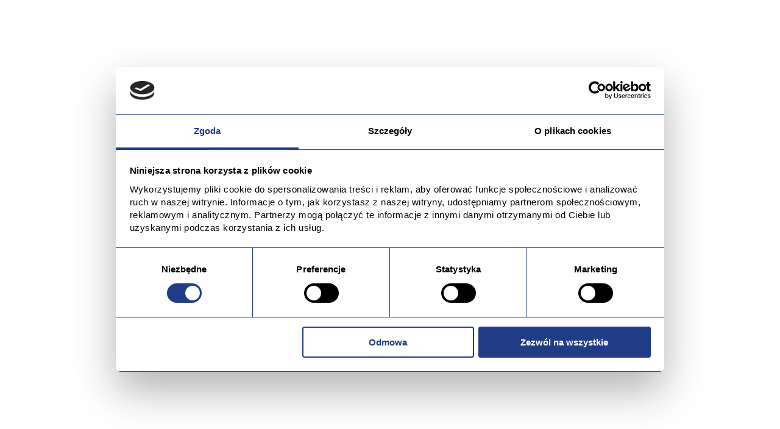

--- FILE ---
content_type: text/html; charset=UTF-8
request_url: https://vinin.pl/
body_size: 15195
content:
<!DOCTYPE html>
<html lang="pl-PL">
  <head>
    <meta charset="utf-8"/>
    <meta http-equiv="X-UA-Compatible" content="IE=edge"/>
    <meta name="viewport" content="width=device-width, initial-scale=1.0" />

    <link rel="apple-touch-icon" sizes="180x180" href="https://vinin.pl/wp-content/themes/wi/images/favicons/apple-touch-icon.png">
    <link rel="icon" type="image/png" sizes="32x32" href="https://vinin.pl/wp-content/themes/wi/images/favicons/favicon-32x32.png">
    <link rel="icon" type="image/png" sizes="16x16" href="https://vinin.pl/wp-content/themes/wi/images/favicons/favicon-16x16.png">
    <link rel="manifest" href="https://vinin.pl/wp-content/themes/wi/images/favicons/site.webmanifest">
    <link rel="mask-icon" href="https://vinin.pl/wp-content/themes/wi/images/favicons/safari-pinned-tab.svg" color="#333333">
    <meta name="apple-mobile-web-app-title" content="VIN IN">
    <meta name="application-name" content="VIN IN">
    <meta name="msapplication-TileColor" content="#000000">
    <meta name="theme-color" content="#000000">

    <script type="text/javascript" data-cookieconsent="ignore">
	window.dataLayer = window.dataLayer || [];

	function gtag() {
		dataLayer.push(arguments);
	}

	gtag("consent", "default", {
		ad_personalization: "denied",
		ad_storage: "denied",
		ad_user_data: "denied",
		analytics_storage: "denied",
		functionality_storage: "denied",
		personalization_storage: "denied",
		security_storage: "granted",
		wait_for_update: 500,
	});
	gtag("set", "ads_data_redaction", true);
	</script>
<script type="text/javascript" data-cookieconsent="ignore">
		(function (w, d, s, l, i) {
		w[l] = w[l] || [];
		w[l].push({'gtm.start': new Date().getTime(), event: 'gtm.js'});
		var f = d.getElementsByTagName(s)[0], j = d.createElement(s), dl = l !== 'dataLayer' ? '&l=' + l : '';
		j.async = true;
		j.src = 'https://www.googletagmanager.com/gtm.js?id=' + i + dl;
		f.parentNode.insertBefore(j, f);
	})(
		window,
		document,
		'script',
		'dataLayer',
		'GTM-N54W7DFS'
	);
</script>
<script type="text/javascript"
		id="Cookiebot"
		src="https://consent.cookiebot.com/uc.js"
		data-implementation="wp"
		data-cbid="7e9acf13-17ca-4f76-a786-11179d3f459c"
						data-culture="PL"
				data-blockingmode="auto"
	></script>
<meta name='robots' content='index, follow, max-image-preview:large, max-snippet:-1, max-video-preview:-1' />
<link rel="alternate" hreflang="en" href="https://vinin.pl/en/" />
<link rel="alternate" hreflang="pl" href="https://vinin.pl/" />
<link rel="alternate" hreflang="de" href="https://vinin.pl/de/" />
<link rel="alternate" hreflang="sk" href="https://vinin.pl/sk/" />
<link rel="alternate" hreflang="cz" href="https://vinin.pl/cz/" />
<link rel="alternate" hreflang="ua" href="https://vinin.pl/ua/" />
<link rel="alternate" hreflang="x-default" href="https://vinin.pl/" />

	<!-- This site is optimized with the Yoast SEO plugin v26.7 - https://yoast.com/wordpress/plugins/seo/ -->
	<title>Podłoga winylowa w Twoim stylu - VIN IN</title>
	<meta name="description" content="Podłoga winylowa w Twoim stylu. Sprawdź szeroką ofertę i wybierz panele idealnie współgrające z Twoimi potrzebami!" />
	<link rel="canonical" href="https://vinin.pl/" />
	<meta property="og:locale" content="pl_PL" />
	<meta property="og:type" content="website" />
	<meta property="og:title" content="Podłoga winylowa w Twoim stylu - VIN IN" />
	<meta property="og:description" content="Podłoga winylowa w Twoim stylu. Sprawdź szeroką ofertę i wybierz panele idealnie współgrające z Twoimi potrzebami!" />
	<meta property="og:url" content="https://vinin.pl/" />
	<meta property="og:site_name" content="VIN IN Podłoga winylowa w Twoim stylu" />
	<meta property="article:publisher" content="https://www.facebook.com/vininflooring/" />
	<meta property="article:modified_time" content="2026-01-05T06:35:00+00:00" />
	<meta name="twitter:card" content="summary_large_image" />
	<script type="application/ld+json" class="yoast-schema-graph">{"@context":"https://schema.org","@graph":[{"@type":"WebPage","@id":"https://vinin.pl/","url":"https://vinin.pl/","name":"Podłoga winylowa w Twoim stylu - VIN IN","isPartOf":{"@id":"https://vinin.pl/#website"},"about":{"@id":"https://vinin.pl/#organization"},"datePublished":"2024-10-04T09:02:41+00:00","dateModified":"2026-01-05T06:35:00+00:00","description":"Podłoga winylowa w Twoim stylu. Sprawdź szeroką ofertę i wybierz panele idealnie współgrające z Twoimi potrzebami!","breadcrumb":{"@id":"https://vinin.pl/#breadcrumb"},"inLanguage":"pl-PL","potentialAction":[{"@type":"ReadAction","target":["https://vinin.pl/"]}]},{"@type":"BreadcrumbList","@id":"https://vinin.pl/#breadcrumb","itemListElement":[{"@type":"ListItem","position":1,"name":"Strona główna"}]},{"@type":"WebSite","@id":"https://vinin.pl/#website","url":"https://vinin.pl/","name":"VIN IN Podłoga winylowa w Twoim stylu","description":"Wybierz swój hit z 8 wyjątkowych kolekcji: JAZZ, HOUSE, HOUSE HERRINGBONE, ROCK, BLUES, BLUES HERRINGBONE, R’n’B, FREESTYLE.","publisher":{"@id":"https://vinin.pl/#organization"},"potentialAction":[{"@type":"SearchAction","target":{"@type":"EntryPoint","urlTemplate":"https://vinin.pl/?s={search_term_string}"},"query-input":{"@type":"PropertyValueSpecification","valueRequired":true,"valueName":"search_term_string"}}],"inLanguage":"pl-PL"},{"@type":"Organization","@id":"https://vinin.pl/#organization","name":"VIN IN Podłoga winylowa w Twoim stylu","url":"https://vinin.pl/","logo":{"@type":"ImageObject","inLanguage":"pl-PL","@id":"https://vinin.pl/#/schema/logo/image/","url":"https://vinin.pl/wp-content/uploads/2024/10/logo-1.svg","contentUrl":"https://vinin.pl/wp-content/uploads/2024/10/logo-1.svg","width":143,"height":48,"caption":"VIN IN Podłoga winylowa w Twoim stylu"},"image":{"@id":"https://vinin.pl/#/schema/logo/image/"},"sameAs":["https://www.facebook.com/vininflooring/"]}]}</script>
	<!-- / Yoast SEO plugin. -->


<script type='application/javascript'  id='pys-version-script'>console.log('PixelYourSite Free version 11.1.5.2');</script>
<link rel='dns-prefetch' href='//static.addtoany.com' />
<link rel='dns-prefetch' href='//fonts.googleapis.com' />
<link rel="alternate" title="oEmbed (JSON)" type="application/json+oembed" href="https://vinin.pl/wp-json/oembed/1.0/embed?url=https%3A%2F%2Fvinin.pl%2F" />
<link rel="alternate" title="oEmbed (XML)" type="text/xml+oembed" href="https://vinin.pl/wp-json/oembed/1.0/embed?url=https%3A%2F%2Fvinin.pl%2F&#038;format=xml" />
<style id='wp-img-auto-sizes-contain-inline-css' type='text/css'>
img:is([sizes=auto i],[sizes^="auto," i]){contain-intrinsic-size:3000px 1500px}
/*# sourceURL=wp-img-auto-sizes-contain-inline-css */
</style>
<link rel='stylesheet' id='wp-block-library-css' href='https://vinin.pl/wp-includes/css/dist/block-library/style.min.css?ver=6.9' type='text/css' media='all' />
<style id='wp-block-library-inline-css' type='text/css'>
/*wp_block_styles_on_demand_placeholder:6970acee80331*/
/*# sourceURL=wp-block-library-inline-css */
</style>
<style id='classic-theme-styles-inline-css' type='text/css'>
/*! This file is auto-generated */
.wp-block-button__link{color:#fff;background-color:#32373c;border-radius:9999px;box-shadow:none;text-decoration:none;padding:calc(.667em + 2px) calc(1.333em + 2px);font-size:1.125em}.wp-block-file__button{background:#32373c;color:#fff;text-decoration:none}
/*# sourceURL=/wp-includes/css/classic-themes.min.css */
</style>
<link rel='stylesheet' id='wp-components-css' href='https://vinin.pl/wp-includes/css/dist/components/style.min.css?ver=6.9' type='text/css' media='all' />
<link rel='stylesheet' id='wp-preferences-css' href='https://vinin.pl/wp-includes/css/dist/preferences/style.min.css?ver=6.9' type='text/css' media='all' />
<link rel='stylesheet' id='wp-block-editor-css' href='https://vinin.pl/wp-includes/css/dist/block-editor/style.min.css?ver=6.9' type='text/css' media='all' />
<link rel='stylesheet' id='popup-maker-block-library-style-css' href='https://vinin.pl/wp-content/plugins/popup-maker/dist/packages/block-library-style.css?ver=dbea705cfafe089d65f1' type='text/css' media='all' />
<link rel='stylesheet' id='google-fonts-css' href='https://fonts.googleapis.com/css2?family=Montserrat%3Awght%40100..900&#038;display=swap&#038;ver=6.9' type='text/css' media='all' />
<link rel='stylesheet' id='google-fonts-2-css' href='https://fonts.googleapis.com/css2?family=Open+Sans%3Awght%40300..800&#038;display=swap&#038;ver=6.9' type='text/css' media='all' />
<link rel='stylesheet' id='styles-css' href='https://vinin.pl/wp-content/themes/wi/style.css?v=11&#038;ver=6.9' type='text/css' media='all' />
<link rel='stylesheet' id='addtoany-css' href='https://vinin.pl/wp-content/plugins/add-to-any/addtoany.min.css?ver=1.16' type='text/css' media='all' />
<script type="text/javascript" src="https://vinin.pl/wp-content/themes/wi/src/js/vendor/jquery-2.2.4.min.js?ver=2.2.4" id="jquery-js"></script>
<script type="text/javascript" id="wpml-cookie-js-extra">
/* <![CDATA[ */
var wpml_cookies = {"wp-wpml_current_language":{"value":"pl","expires":1,"path":"/"}};
var wpml_cookies = {"wp-wpml_current_language":{"value":"pl","expires":1,"path":"/"}};
//# sourceURL=wpml-cookie-js-extra
/* ]]> */
</script>
<script type="text/javascript" src="https://vinin.pl/wp-content/plugins/sitepress-multilingual-cms/res/js/cookies/language-cookie.js?ver=486900" id="wpml-cookie-js" defer="defer" data-wp-strategy="defer"></script>
<script type="text/javascript" id="addtoany-core-js-before">
/* <![CDATA[ */
window.a2a_config=window.a2a_config||{};a2a_config.callbacks=[];a2a_config.overlays=[];a2a_config.templates={};a2a_localize = {
	Share: "Share",
	Save: "Save",
	Subscribe: "Subscribe",
	Email: "Email",
	Bookmark: "Bookmark",
	ShowAll: "Show all",
	ShowLess: "Show less",
	FindServices: "Find service(s)",
	FindAnyServiceToAddTo: "Instantly find any service to add to",
	PoweredBy: "Powered by",
	ShareViaEmail: "Share via email",
	SubscribeViaEmail: "Subscribe via email",
	BookmarkInYourBrowser: "Bookmark in your browser",
	BookmarkInstructions: "Press Ctrl+D or \u2318+D to bookmark this page",
	AddToYourFavorites: "Add to your favorites",
	SendFromWebOrProgram: "Send from any email address or email program",
	EmailProgram: "Email program",
	More: "More&#8230;",
	ThanksForSharing: "Thanks for sharing!",
	ThanksForFollowing: "Thanks for following!"
};

a2a_config.icon_color="transparent,#00b3cc";

//# sourceURL=addtoany-core-js-before
/* ]]> */
</script>
<script type="text/javascript" defer src="https://static.addtoany.com/menu/page.js" id="addtoany-core-js"></script>
<script type="text/javascript" defer src="https://vinin.pl/wp-content/plugins/add-to-any/addtoany.min.js?ver=1.1" id="addtoany-jquery-js"></script>
<script type="text/javascript" src="https://vinin.pl/wp-content/themes/wi/js/vendor.js?ver=6.9" id="vendor-js"></script>
<script type="text/javascript" src="https://vinin.pl/wp-content/themes/wi/js/jquery.lazy.min.js?ver=6.9" id="lazyload-js"></script>
<script type="text/javascript" src="https://vinin.pl/wp-content/themes/wi/js/jquery.lazy.plugins.min.js?ver=6.9" id="lazyload-plugins-js"></script>
<script type="text/javascript" src="https://vinin.pl/wp-content/themes/wi/js/TweenMax.min.js?ver=6.9" id="TweenMax-js"></script>
<script type="text/javascript" src="https://vinin.pl/wp-content/themes/wi/js/ScrollMagic.min.js?ver=6.9" id="ScrollMagic-js"></script>
<script type="text/javascript" src="https://vinin.pl/wp-content/themes/wi/js/animation.gsap.min.js?ver=6.9" id="animation.gsap-js"></script>
<script type="text/javascript" src="https://vinin.pl/wp-content/themes/wi/js/debug.addIndicators.min.js?ver=6.9" id="addIndicators-js"></script>
<script type="text/javascript" src="https://vinin.pl/wp-content/themes/wi/js/jPages.js?ver=6.9" id="jPages-js"></script>
<script type="text/javascript" src="https://vinin.pl/wp-content/themes/wi/js/main.js?v=11&amp;ver=6.9" id="main-js"></script>
<script type="text/javascript" src="https://vinin.pl/wp-content/plugins/pixelyoursite/dist/scripts/jquery.bind-first-0.2.3.min.js?ver=0.2.3" id="jquery-bind-first-js"></script>
<script type="text/javascript" data-cookieconsent="true" src="https://vinin.pl/wp-content/plugins/pixelyoursite/dist/scripts/js.cookie-2.1.3.min.js?ver=2.1.3" id="js-cookie-pys-js"></script>
<script type="text/javascript" src="https://vinin.pl/wp-content/plugins/pixelyoursite/dist/scripts/tld.min.js?ver=2.3.1" id="js-tld-js"></script>
<script type="text/javascript" id="pys-js-extra">
/* <![CDATA[ */
var pysOptions = {"staticEvents":{"facebook":{"init_event":[{"delay":0,"type":"static","ajaxFire":false,"name":"PageView","pixelIds":["30577861221828561"],"eventID":"37dff3b1-11c2-4545-9547-af185ceb2aef","params":{"page_title":"Strona g\u0142\u00f3wna","post_type":"page","post_id":2,"plugin":"PixelYourSite","user_role":"guest","event_url":"vinin.pl/"},"e_id":"init_event","ids":[],"hasTimeWindow":false,"timeWindow":0,"woo_order":"","edd_order":""}]}},"dynamicEvents":{"automatic_event_form":{"facebook":{"delay":0,"type":"dyn","name":"Form","pixelIds":["30577861221828561"],"eventID":"cc0a22ed-31aa-4bf8-a868-459fc3db5af0","params":{"page_title":"Strona g\u0142\u00f3wna","post_type":"page","post_id":2,"plugin":"PixelYourSite","user_role":"guest","event_url":"vinin.pl/"},"e_id":"automatic_event_form","ids":[],"hasTimeWindow":false,"timeWindow":0,"woo_order":"","edd_order":""}},"automatic_event_download":{"facebook":{"delay":0,"type":"dyn","name":"Download","extensions":[""],"pixelIds":["30577861221828561"],"eventID":"cc510b4e-28df-4dda-8d0c-468d78454dd1","params":{"page_title":"Strona g\u0142\u00f3wna","post_type":"page","post_id":2,"plugin":"PixelYourSite","user_role":"guest","event_url":"vinin.pl/"},"e_id":"automatic_event_download","ids":[],"hasTimeWindow":false,"timeWindow":0,"woo_order":"","edd_order":""}}},"triggerEvents":[],"triggerEventTypes":[],"facebook":{"pixelIds":["30577861221828561"],"advancedMatching":[],"advancedMatchingEnabled":true,"removeMetadata":true,"wooVariableAsSimple":false,"serverApiEnabled":true,"wooCRSendFromServer":false,"send_external_id":null,"enabled_medical":false,"do_not_track_medical_param":["event_url","post_title","page_title","landing_page","content_name","categories","category_name","tags"],"meta_ldu":false},"debug":"","siteUrl":"https://vinin.pl","ajaxUrl":"https://vinin.pl/wp-admin/admin-ajax.php","ajax_event":"f23aae1934","enable_remove_download_url_param":"1","cookie_duration":"7","last_visit_duration":"60","enable_success_send_form":"","ajaxForServerEvent":"1","ajaxForServerStaticEvent":"1","useSendBeacon":"1","send_external_id":"1","external_id_expire":"180","track_cookie_for_subdomains":"1","google_consent_mode":"1","gdpr":{"ajax_enabled":false,"all_disabled_by_api":false,"facebook_disabled_by_api":false,"analytics_disabled_by_api":false,"google_ads_disabled_by_api":false,"pinterest_disabled_by_api":false,"bing_disabled_by_api":false,"reddit_disabled_by_api":false,"externalID_disabled_by_api":false,"facebook_prior_consent_enabled":true,"analytics_prior_consent_enabled":true,"google_ads_prior_consent_enabled":null,"pinterest_prior_consent_enabled":true,"bing_prior_consent_enabled":true,"cookiebot_integration_enabled":false,"cookiebot_facebook_consent_category":"marketing","cookiebot_analytics_consent_category":"statistics","cookiebot_tiktok_consent_category":"marketing","cookiebot_google_ads_consent_category":"marketing","cookiebot_pinterest_consent_category":"marketing","cookiebot_bing_consent_category":"marketing","consent_magic_integration_enabled":false,"real_cookie_banner_integration_enabled":false,"cookie_notice_integration_enabled":false,"cookie_law_info_integration_enabled":false,"analytics_storage":{"enabled":true,"value":"granted","filter":false},"ad_storage":{"enabled":true,"value":"granted","filter":false},"ad_user_data":{"enabled":true,"value":"granted","filter":false},"ad_personalization":{"enabled":true,"value":"granted","filter":false}},"cookie":{"disabled_all_cookie":false,"disabled_start_session_cookie":false,"disabled_advanced_form_data_cookie":false,"disabled_landing_page_cookie":false,"disabled_first_visit_cookie":false,"disabled_trafficsource_cookie":false,"disabled_utmTerms_cookie":false,"disabled_utmId_cookie":false},"tracking_analytics":{"TrafficSource":"direct","TrafficLanding":"undefined","TrafficUtms":[],"TrafficUtmsId":[]},"GATags":{"ga_datalayer_type":"default","ga_datalayer_name":"dataLayerPYS"},"woo":{"enabled":false},"edd":{"enabled":false},"cache_bypass":"1768991982"};
//# sourceURL=pys-js-extra
/* ]]> */
</script>
<script type="text/javascript" src="https://vinin.pl/wp-content/plugins/pixelyoursite/dist/scripts/public.js?ver=11.1.5.2" id="pys-js"></script>
<link rel="https://api.w.org/" href="https://vinin.pl/wp-json/" /><link rel="alternate" title="JSON" type="application/json" href="https://vinin.pl/wp-json/wp/v2/pages/2" /><link rel="EditURI" type="application/rsd+xml" title="RSD" href="https://vinin.pl/xmlrpc.php?rsd" />
<meta name="generator" content="WordPress 6.9" />
<link rel='shortlink' href='https://vinin.pl/' />
<meta name="generator" content="WPML ver:4.8.6 stt:66,1,3,40,10,67;" />
<meta name="facebook-domain-verification" content="gmltljacapbkwe9kkofn24g6jlyqku" />    
	<!-- Google Tag Manager -->
	<script>(function(w,d,s,l,i){w[l]=w[l]||[];w[l].push({'gtm.start':
	new Date().getTime(),event:'gtm.js'});var f=d.getElementsByTagName(s)[0],
	j=d.createElement(s),dl=l!='dataLayer'?'&l='+l:'';j.async=true;j.src=
	'https://www.googletagmanager.com/gtm.js?id='+i+dl;f.parentNode.insertBefore(j,f);
	})(window,document,'script','dataLayer','GTM-N54W7DFS');</script>
	<!-- End Google Tag Manager -->
</head>

<body class="home wp-singular page-template page-template-page-templates page-template-strona-glowna page-template-page-templatesstrona-glowna-php page page-id-2 wp-theme-wi" data-scrollbar lang="pl">

	<!-- Google Tag Manager (noscript) -->
	<noscript><iframe src="https://www.googletagmanager.com/ns.html?id=GTM-N54W7DFS"
	height="0" width="0" style="display:none;visibility:hidden"></iframe></noscript>
	<!-- End Google Tag Manager (noscript) -->

    <div id="sectionLoader"></div>
    
    <header>
        <div class="sectionHeaderBox displayFlex flexXbeetwen flexYcenter">
            <div class="sectionHeaderLogo sectionHeaderLogoMobile displayFlex flexXstart flexYcenter">
                <a href="https://vinin.pl">
                    <img src="https://vinin.pl/wp-content/uploads/2024/10/logo-1.svg" class="svg img-responsive" />
                </a>
            </div>
            <div class="sectionHeaderMenu displayFlex flexWrap flexXstart flexYstart">
                <div class="sectionHeaderMenuBox sectionHeaderMenuBox1 displayFlex flexWrap flexXend flexYcenter">
                    <div class="sectionHeaderMenuUl displayFlex flexWrap flexXbetween flexYcenter">
                        <ul class="displayFlex flexWrap flexXstart flexYcenter">
                            <li id="menu-item-9424" class="linkBlue menu-item menu-item-type-post_type menu-item-object-page menu-item-9424"><a class="list-group-item"href="https://vinin.pl/wizualizator/"><span>Wizualizator</span></a></li><li id="menu-item-7195" class="menu-item menu-item-type-post_type menu-item-object-page menu-item-7195"><a class="list-group-item"href="https://vinin.pl/strefa-architekta/"><span>Strefa architekta</span></a></li><li id="menu-item-7196" class="menu-item menu-item-type-post_type menu-item-object-page menu-item-7196"><a class="list-group-item"href="https://vinin.pl/do-pobrania/"><span>Do pobrania</span></a></li><li id="menu-item-7197" class="menu-item menu-item-type-post_type menu-item-object-page menu-item-7197"><a class="list-group-item"href="https://vinin.pl/montaz/"><span>Montaż</span></a></li>
                        </ul>
                        <ul class="displayFlex flexWrap flexXend flexYcenter">
                                                                                        <div class="sectionHeaderMenuLang">
                                     
                                                                                                                                                                                                                                        <div class="sectionHeaderMenuLangActive displayFlex flexXcenter flexYcenter">
                                                <img src="https://vinin.pl/wp-content/themes/wi/images/lang.svg" alt="lang" />
                                                <a href="#">
                                                    PL                                                </a>
                                                <img src="https://vinin.pl/wp-content/themes/wi/images/arrowDownLang.svg" alt="arrow" />
                                            </div>
                                                                                                                                                                                                                                                                                                                                                                                                                                                                        <div class="sectionHeaderMenuLangList">
                                                                                                                                                <div class="sectionHeaderMenuLangListItem">
                                                        <a href="https://vinin.pl/en/">EN</a>
                                                    </div>
                                                                                                                                                                                                                                                                                            <div class="sectionHeaderMenuLangListItem">
                                                        <a href="https://vinin.pl/de/">DE</a>
                                                    </div>
                                                                                                                                                                                                <div class="sectionHeaderMenuLangListItem">
                                                        <a href="https://vinin.pl/sk/">SK</a>
                                                    </div>
                                                                                                                                                                                                <div class="sectionHeaderMenuLangListItem">
                                                        <a href="https://vinin.pl/cz/">CZ</a>
                                                    </div>
                                                                                                                                                                                                <div class="sectionHeaderMenuLangListItem">
                                                        <a href="https://vinin.pl/ua/">UA</a>
                                                    </div>
                                                                                                                                    </div>
                                                                    </div>
                                                    </ul>
                    </div>    
                </div>
                <div class="sectionHeaderMenuBox sectionHeaderMenuBox2 displayFlex flexXbetween flexYcenter">
                    <div class="sectionHeaderLogo sectionHeaderLogoDesktop displayFlex flexXstart flexYcenter">
                        <a href="https://vinin.pl">
                            <img src="https://vinin.pl/wp-content/uploads/2024/10/logo-1.svg" class="svg img-responsive" />
                        </a>
                    </div>
                    <ul class="sectionHeaderMenuUl displayFlex flexWrap flexXcenter flexYcenter">
                        <div class="sectionHeaderMenuBig">
                            <a class="sectionHeaderMenuBigTitle" href="https://vinin.pl/kolekcje/">
                                <span>Kolekcje</span>
                                <b class="caret"><svg width="18" height="18" viewBox="0 0 18 18" fill="none" xmlns="http://www.w3.org/2000/svg"><path d="M4.5 6.75L9 11.25L13.5 6.75" stroke="#05C3DE" stroke-width="1.5" stroke-linecap="round" stroke-linejoin="round"></path></svg></b>
                            </a>
                            <div class="sectionHeaderMenuBigBox displayFlex flexXstart flexYstretch">
                                <div class="sectionHeaderMenuBigItem displayFlex flexXstart flexYstretch">
                                    <div class="sectionHeaderMenuBigItem1">
                                                                                                                                    <a id="sectionHeaderMenuBigItemBG1" class="sectionHeaderMenuBigItemA sectionHeaderMenuBigItemA1 active displayFlex flexXstart flexYcenter" href="https://vinin.pl/kolekcje/jazz/">
                                                    <span class="displayFlex flexXcenter flexYcenter"><img src="https://vinin.pl/wp-content/themes/wi/images/arrowRight.svg" class="img-responsive svg"/></span>
                                                    <span>Jazz</span>
                                                </a>
                                                 
                                                                                            <a id="sectionHeaderMenuBigItemBG2" class="sectionHeaderMenuBigItemA sectionHeaderMenuBigItemA2 displayFlex flexXstart flexYcenter" href="https://vinin.pl/kolekcje/rock/">
                                                    <span class="displayFlex flexXcenter flexYcenter"><img src="https://vinin.pl/wp-content/themes/wi/images/arrowRight.svg" class="img-responsive svg"/></span>
                                                    <span>Rock</span>
                                                </a>
                                                 
                                                                                            <a id="sectionHeaderMenuBigItemBG3" class="sectionHeaderMenuBigItemA sectionHeaderMenuBigItemA3 displayFlex flexXstart flexYcenter" href="https://vinin.pl/kolekcje/freestyle/">
                                                    <span class="displayFlex flexXcenter flexYcenter"><img src="https://vinin.pl/wp-content/themes/wi/images/arrowRight.svg" class="img-responsive svg"/></span>
                                                    <span>Freestyle</span>
                                                </a>
                                                 
                                                                                            <a id="sectionHeaderMenuBigItemBG4" class="sectionHeaderMenuBigItemA sectionHeaderMenuBigItemA4 displayFlex flexXstart flexYcenter" href="https://vinin.pl/kolekcje/r-n-b/">
                                                    <span class="displayFlex flexXcenter flexYcenter"><img src="https://vinin.pl/wp-content/themes/wi/images/arrowRight.svg" class="img-responsive svg"/></span>
                                                    <span>R’n’B</span>
                                                </a>
                                                 
                                                                                            <a id="sectionHeaderMenuBigItemBG5" class="sectionHeaderMenuBigItemA sectionHeaderMenuBigItemA5 displayFlex flexXstart flexYcenter" href="https://vinin.pl/kolekcje/house/">
                                                    <span class="displayFlex flexXcenter flexYcenter"><img src="https://vinin.pl/wp-content/themes/wi/images/arrowRight.svg" class="img-responsive svg"/></span>
                                                    <span>House</span>
                                                </a>
                                                 
                                                                                            <a id="sectionHeaderMenuBigItemBG6" class="sectionHeaderMenuBigItemA sectionHeaderMenuBigItemA6 displayFlex flexXstart flexYcenter" href="https://vinin.pl/kolekcje/house-herringbone/">
                                                    <span class="displayFlex flexXcenter flexYcenter"><img src="https://vinin.pl/wp-content/themes/wi/images/arrowRight.svg" class="img-responsive svg"/></span>
                                                    <span>House Herringbone</span>
                                                </a>
                                                 
                                                                                            <a id="sectionHeaderMenuBigItemBG7" class="sectionHeaderMenuBigItemA sectionHeaderMenuBigItemA7 displayFlex flexXstart flexYcenter" href="https://vinin.pl/kolekcje/blues/">
                                                    <span class="displayFlex flexXcenter flexYcenter"><img src="https://vinin.pl/wp-content/themes/wi/images/arrowRight.svg" class="img-responsive svg"/></span>
                                                    <span>Blues</span>
                                                </a>
                                                 
                                                                                            <a id="sectionHeaderMenuBigItemBG8" class="sectionHeaderMenuBigItemA sectionHeaderMenuBigItemA8 displayFlex flexXstart flexYcenter" href="https://vinin.pl/kolekcje/blues-herringbone/">
                                                    <span class="displayFlex flexXcenter flexYcenter"><img src="https://vinin.pl/wp-content/themes/wi/images/arrowRight.svg" class="img-responsive svg"/></span>
                                                    <span>Blues Herringbone</span>
                                                </a>
                                                 
                                             
                                         
                                    </div>
                                    <div class="sectionHeaderMenuBigItem2">
                                                                                                                                    <div class="sectionHeaderMenuBigItemBG sectionHeaderMenuBigItemBG1 active">
                                                    <img class="lazyBG sectionHeaderMenuBigItemBGImg" lazybg="https://vinin.pl/wp-content/uploads/2024/10/vin_in_jazz_wenge_evans_aranzacja_cala_883-1055x588.jpg" />
                                                    <div class="sectionHeaderMenuBigItemBGLog displayFlex flexXcenter flexYcenter"><img src="https://vinin.pl/wp-content/uploads/2024/10/Jazz.svg" /></div>
                                                </div>
                                                 
                                                                                            <div class="sectionHeaderMenuBigItemBG sectionHeaderMenuBigItemBG2">
                                                    <img class="lazyBG sectionHeaderMenuBigItemBGImg" lazybg="https://vinin.pl/wp-content/uploads/2024/10/vin_in_rock_dab_afro_aranzacja_cala_241-1055x588.jpg" />
                                                    <div class="sectionHeaderMenuBigItemBGLog displayFlex flexXcenter flexYcenter"><img src="https://vinin.pl/wp-content/uploads/2024/10/rock.svg" /></div>
                                                </div>
                                                 
                                                                                            <div class="sectionHeaderMenuBigItemBG sectionHeaderMenuBigItemBG3">
                                                    <img class="lazyBG sectionHeaderMenuBigItemBGImg" lazybg="https://vinin.pl/wp-content/uploads/2024/10/VIN_IN_freestyle_dab_flash_aranzacja_cala-1055x588.jpg" />
                                                    <div class="sectionHeaderMenuBigItemBGLog displayFlex flexXcenter flexYcenter"><img src="https://vinin.pl/wp-content/uploads/2024/10/freestyle.svg" /></div>
                                                </div>
                                                 
                                                                                            <div class="sectionHeaderMenuBigItemBG sectionHeaderMenuBigItemBG4">
                                                    <img class="lazyBG sectionHeaderMenuBigItemBGImg" lazybg="https://vinin.pl/wp-content/uploads/2024/10/vin_in_rnb_dab_fontella_aranzacja_cala_641-1055x588.jpg" />
                                                    <div class="sectionHeaderMenuBigItemBGLog displayFlex flexXcenter flexYcenter"><img src="https://vinin.pl/wp-content/uploads/2024/10/rnb.svg" /></div>
                                                </div>
                                                 
                                                                                            <div class="sectionHeaderMenuBigItemBG sectionHeaderMenuBigItemBG5">
                                                    <img class="lazyBG sectionHeaderMenuBigItemBGImg" lazybg="https://vinin.pl/wp-content/uploads/2024/10/VIN_IN_house_dab_carey_aranzacja_cala-1055x588.jpg" />
                                                    <div class="sectionHeaderMenuBigItemBGLog displayFlex flexXcenter flexYcenter"><img src="https://vinin.pl/wp-content/uploads/2024/10/house.svg" /></div>
                                                </div>
                                                 
                                                                                            <div class="sectionHeaderMenuBigItemBG sectionHeaderMenuBigItemBG6">
                                                    <img class="lazyBG sectionHeaderMenuBigItemBGImg" lazybg="https://vinin.pl/wp-content/uploads/2024/10/vin_in_house_dab_marshall_hb_aranzacja_detal_912-1055x588.jpg" />
                                                    <div class="sectionHeaderMenuBigItemBGLog displayFlex flexXcenter flexYcenter"><img src="https://vinin.pl/wp-content/uploads/2024/10/House_herringbone.svg" /></div>
                                                </div>
                                                 
                                                                                            <div class="sectionHeaderMenuBigItemBG sectionHeaderMenuBigItemBG7">
                                                    <img class="lazyBG sectionHeaderMenuBigItemBGImg" lazybg="https://vinin.pl/wp-content/uploads/2024/10/vin_in_blues_dab_patton_aranzacja_cala_936-1055x588.jpg" />
                                                    <div class="sectionHeaderMenuBigItemBGLog displayFlex flexXcenter flexYcenter"><img src="https://vinin.pl/wp-content/uploads/2024/10/blues.svg" /></div>
                                                </div>
                                                 
                                                                                            <div class="sectionHeaderMenuBigItemBG sectionHeaderMenuBigItemBG8">
                                                    <img class="lazyBG sectionHeaderMenuBigItemBGImg" lazybg="https://vinin.pl/wp-content/uploads/2024/10/vin_in_blues_dab_king_hb_aranzacja_cala_978-1055x588.jpg" />
                                                    <div class="sectionHeaderMenuBigItemBGLog displayFlex flexXcenter flexYcenter"><img src="https://vinin.pl/wp-content/uploads/2024/10/blues_herringbone.svg" /></div>
                                                </div>
                                                 
                                             
                                         
                                    </div>
                                </div>
                                <div class="sectionHeaderMenuBigItem displayFlex flexXbetween flexYstart" style="background-image: url('https://vinin.pl/wp-content/themes/wi/images/menuBG.png')">
                                    <div><div class="h4">Wybierz<br />
swoją kolekcję</div>
<div class="spaceRegular"></div>
<p>Panele VIN IN – melodia domowej codzienności w&nbsp;rytmie JAZZ, ROCK, FREESTYLE, R’N’B, HOUSE, HOUSE HERRINGBONE, BLUES, BLUES HERRINGBONE.</p>
</div>
                                    <div><a class="button buttonArrow buttonWhite displayInlineFlex flexXcenter flexYstretch" href="https://vinin.pl/kolekcje/" target="_self"><span class="displayInlineFlex flexXcenter flexYcenter">Poznaj kolekcje</span><span class="displayInlineFlex flexXcenter flexYcenter"><img src="https://vinin.pl/wp-content/themes/wi/images/arrowRight.svg" class="img-responsive svg"/></span></a>
</div>
                                </div>
                            </div>
                        </div>
                        <li id="menu-item-7189" class="menu-item menu-item-type-post_type menu-item-object-page menu-item-7189"><a class="list-group-item"href="https://vinin.pl/o-marce/"><span>O marce</span></a></li><li id="menu-item-218" class="menu-item menu-item-type-post_type menu-item-object-page menu-item-218"><a class="list-group-item"href="https://vinin.pl/dekory/"><span>Dekory</span></a></li><li id="menu-item-846" class="menu-item menu-item-type-post_type menu-item-object-page menu-item-846"><a class="list-group-item"href="https://vinin.pl/inspiracje/"><span>Inspiracje</span></a></li><li id="menu-item-230" class="menu-item menu-item-type-post_type_archive menu-item-object-blog menu-item-230"><a class="list-group-item"href="https://vinin.pl/blog/"><span>Blog</span></a></li><li id="menu-item-1876" class="buttonBlue menu-item menu-item-type-post_type_archive menu-item-object-ac_poimaps menu-item-1876"><a class="list-group-item"href="https://vinin.pl/gdzie-kupic/"><span>Gdzie kupić</span></a></li>
                    </ul> 
                    <div class="sectionHeaderMenuSearch">
                        <form role="search" method="get" id="searchform" class="searchform" action="https://vinin.pl">
                            <input type="text" value="" name="s" id="search1" placeholder="wyszukaj" autocomplete="on" class="wrap_focus" aria-label="wyszukaj" />
                            <button type="submit" form="searchform" value="Submit" aria-label="szukaj"> <img src="https://vinin.pl/wp-content/themes/wi/images/loop.svg" class="svg img-responsive" alt="szukaj" /></button>
                        </form>
                    </div>
                </div>
            </div>
            <div class="sectionHeaderMenuButton">
                <div class="sectionHeaderMenuHamburger">
                    <span></span>
                    <span></span>
                    <span></span>
                </div>
            </div>
        </div>
    </header>
    <div class="headerShadow"></div>
    
    
<div id="sectionHomeSlider">
            <div class="sectionHomeSliderBox">
                                                <div class="sectionHomeSliderItem" data-time="18000">
                                    <span  class="sectionHomeSliderVideo">
                                                    <video muted="" loop playsinline>
                                <source class="sectionHomeSliderItemVideo" src="https://vinin.pl/wp-content/uploads/2024/10/vinin_animacja_home_10_237.mp4" type="video/mp4">
                            </video>
                         
                         
                    </span> 
                                    </div>
                      
             
        </div>
        <div class="headerSliderScroll"><img src="https://vinin.pl/wp-content/themes/wi/images/arrowDown.svg" class="svg"/></div>
     
</div>
<div id="headerSliderScroll"></div>
    <div id="sectionSEO" class="section50x50 section50x50Black">
        <div class="containerBig">
            <div class="section50x50box section50x50Right displayFlex flexWrap flexXcenter flexYcenter ceAnimateUP">
                <div class="section50x50boxImg">
                    <img src="https://vinin.pl/wp-content/uploads/2024/10/vin-in-panele-winylowe-startowa_311.jpg" class="img-full" alt="zdjęcie"/>
                </div>
                <div class="section50x50boxDesc displayFlex flexXcenter flexYcenter">
                    <div><h1>Podłoga <strong>winylowa</strong><br />
w Twoim stylu</h1>
<div class="spaceRegular"></div>
<p>Co Ci w&nbsp;duszy gra? Niezależnie od tego, jaka muzyka płynie z&nbsp;Twojego wnętrza, z&nbsp;podłogami winylowymi VIN IN wyrazisz swój <strong>unikalny styl!</strong> Postaw na <strong>solidną podstawę</strong> i&nbsp;stwórz otoczenie, w&nbsp;którym poczujesz spokój i&nbsp;harmonię, albo zatańczysz w&nbsp;rytm codziennego zgiełku.</p>
<div class="spaceRegular"></div>
<p><strong>Wybierz swój hit z&nbsp;8 wyjątkowych kolekcji:</strong> JAZZ, HOUSE, HOUSE HERRINGBONE, ROCK, BLUES, BLUES HERRINGBONE, R’n’B, FREESTYLE.</p>
<div class="spaceSmall"></div>
<p><strong>Skomponuj wymarzoną aranżację z&nbsp;panelami winylowymi!</strong></p>
<div class="spaceBig"></div>
<a class="button buttonArrow buttonWhite displayInlineFlex flexXcenter flexYstretch" href="https://vinin.pl/kolekcje/" target="_self"><span class="displayInlineFlex flexXcenter flexYcenter">Zobacz kolekcje</span><span class="displayInlineFlex flexXcenter flexYcenter"><img src="https://vinin.pl/wp-content/themes/wi/images/arrowRight.svg" class="img-responsive svg"/></span></a>
</div>
                </div>
            </div>
        </div>
    </div>

    <div id="sectionVisualize">
        <div class="containerBig">
            <div class="sectionVisualize">
                <img src="https://vinin.pl/wp-content/uploads/2025/09/grafika-do-sekcji-o-wizualizatorze-vin-in-aktualizacja-09-25_655.jpg" alt="zdjęcie" class="sectionVisualizeImgDesktop">
                <div class="sectionVisualizeBox displayFlex flexWrap flexXbetween flexYstart">
                    <div class="sectionVisualizeDesc">
                        <h2><strong>Przemień</strong><br />
swoje wnętrze</h2>
<div class="spaceRegular"></div>
<p><strong>Chcesz zobaczyć, jak podłogi winylowe VIN IN będą wyglądały w&nbsp;Twoim domu? Dopasuj dekor do swojego wnętrza,<br />
korzystając z&nbsp;naszego wizualizatora!</strong></p>
<div class="spaceBig"></div>
<a class="button buttonArrow buttonWhite displayInlineFlex flexXcenter flexYstretch" href="https://vinin.pl/wizualizator" target="_self"><span class="displayInlineFlex flexXcenter flexYcenter">Wizualizuj</span><span class="displayInlineFlex flexXcenter flexYcenter"><img src="https://vinin.pl/wp-content/themes/wi/images/eye.svg" class="img-responsive svg"/></span></a>
                    </div>
                    <div class="sectionVisualizeImg">
                        <div>
                                                                                </div>
                    </div>
                </div>
                <img src="https://vinin.pl/wp-content/uploads/2025/09/grafika-do-sekcji-o-wizualizatorze-vin-in-mobile-aktualizacja-09-25_390.jpg" alt="zdjęcie" class="sectionVisualizeImgMobile">
            </div>
        </div>
    </div>

    <div class="sectionOfferSlider">
        <div class="sectionTitle">
            <h2>Kolekcje<br />
<strong>VIN IN</strong></h2>
        </div>
                            <div class="sectionOfferSliderBox">
                                    <a class="sectionOfferSliderItem" color="#05c3de" href="https://vinin.pl/kolekcje/jazz/">
                        <span class="sectionOfferSliderItemImg">
                            <img src="https://vinin.pl/wp-content/uploads/2024/10/vin_in_jazz_wenge_evans_aranzacja_cala_883-1055x588.jpg" class="img-full" alt="VIN_IN_jazz_wenge_evans_aranzacja_cala"/>
                                                    </span>
                        <span class="sectionOfferSliderItemName displayFlex flexXstart flexYstretch">
                            <span class="sectionOfferSliderItemNameLogo displayFlex flexXcenter flexYcenter"><img src="https://vinin.pl/wp-content/uploads/2024/10/Jazz.svg" /></span>
                        </span>
                    </a>
                                    <a class="sectionOfferSliderItem" color="#a1c74d" href="https://vinin.pl/kolekcje/rock/">
                        <span class="sectionOfferSliderItemImg">
                            <img src="https://vinin.pl/wp-content/uploads/2024/10/vin_in_rock_dab_afro_aranzacja_cala_241-1055x588.jpg" class="img-full" alt="VIN_IN_rock_dab_afro_aranzacja_cala"/>
                                                    </span>
                        <span class="sectionOfferSliderItemName displayFlex flexXstart flexYstretch">
                            <span class="sectionOfferSliderItemNameLogo displayFlex flexXcenter flexYcenter"><img src="https://vinin.pl/wp-content/uploads/2024/10/rock.svg" /></span>
                        </span>
                    </a>
                                    <a class="sectionOfferSliderItem" color="#c4549a" href="https://vinin.pl/kolekcje/freestyle/">
                        <span class="sectionOfferSliderItemImg">
                            <img src="https://vinin.pl/wp-content/uploads/2024/10/VIN_IN_freestyle_dab_flash_aranzacja_cala-1055x588.jpg" class="img-full" alt="VIN_IN_freestyle_dab_flash_aranzacja_cala"/>
                                                    </span>
                        <span class="sectionOfferSliderItemName displayFlex flexXstart flexYstretch">
                            <span class="sectionOfferSliderItemNameLogo displayFlex flexXcenter flexYcenter"><img src="https://vinin.pl/wp-content/uploads/2024/10/freestyle.svg" /></span>
                        </span>
                    </a>
                                    <a class="sectionOfferSliderItem" color="#f3cc99" href="https://vinin.pl/kolekcje/r-n-b/">
                        <span class="sectionOfferSliderItemImg">
                            <img src="https://vinin.pl/wp-content/uploads/2024/10/vin_in_rnb_dab_fontella_aranzacja_cala_641-1055x588.jpg" class="img-full" alt="VIN_IN_rnb_dab_fontella_aranzacja_cala"/>
                                                    </span>
                        <span class="sectionOfferSliderItemName displayFlex flexXstart flexYstretch">
                            <span class="sectionOfferSliderItemNameLogo displayFlex flexXcenter flexYcenter"><img src="https://vinin.pl/wp-content/uploads/2024/10/rnb.svg" /></span>
                        </span>
                    </a>
                                    <a class="sectionOfferSliderItem" color="#fe9f27" href="https://vinin.pl/kolekcje/house/">
                        <span class="sectionOfferSliderItemImg">
                            <img src="https://vinin.pl/wp-content/uploads/2024/10/VIN_IN_house_dab_carey_aranzacja_cala-1055x588.jpg" class="img-full" alt="VIN_IN_house_dab_carey_aranzacja_cala"/>
                                                    </span>
                        <span class="sectionOfferSliderItemName displayFlex flexXstart flexYstretch">
                            <span class="sectionOfferSliderItemNameLogo displayFlex flexXcenter flexYcenter"><img src="https://vinin.pl/wp-content/uploads/2024/10/house.svg" /></span>
                        </span>
                    </a>
                                    <a class="sectionOfferSliderItem" color="#fe9f27" href="https://vinin.pl/kolekcje/house-herringbone/">
                        <span class="sectionOfferSliderItemImg">
                            <img src="https://vinin.pl/wp-content/uploads/2024/10/vin_in_house_dab_marshall_hb_aranzacja_detal_912-1055x588.jpg" class="img-full" alt="VIN_IN_house_dab_marshall_HB_aranzacja_detal"/>
                                                    </span>
                        <span class="sectionOfferSliderItemName displayFlex flexXstart flexYstretch">
                            <span class="sectionOfferSliderItemNameLogo displayFlex flexXcenter flexYcenter"><img src="https://vinin.pl/wp-content/uploads/2024/10/House_herringbone.svg" /></span>
                        </span>
                    </a>
                                    <a class="sectionOfferSliderItem" color="#ce210e" href="https://vinin.pl/kolekcje/blues/">
                        <span class="sectionOfferSliderItemImg">
                            <img src="https://vinin.pl/wp-content/uploads/2024/10/vin_in_blues_dab_patton_aranzacja_cala_936-1055x588.jpg" class="img-full" alt="VIN_IN_blues_dab_patton_aranzacja_cala"/>
                                                    </span>
                        <span class="sectionOfferSliderItemName displayFlex flexXstart flexYstretch">
                            <span class="sectionOfferSliderItemNameLogo displayFlex flexXcenter flexYcenter"><img src="https://vinin.pl/wp-content/uploads/2024/10/blues.svg" /></span>
                        </span>
                    </a>
                                    <a class="sectionOfferSliderItem" color="#ce210e" href="https://vinin.pl/kolekcje/blues-herringbone/">
                        <span class="sectionOfferSliderItemImg">
                            <img src="https://vinin.pl/wp-content/uploads/2024/10/vin_in_blues_dab_king_hb_aranzacja_cala_978-1055x588.jpg" class="img-full" alt="VIN_IN_blues_dab_king_HB_aranzacja_cala"/>
                                                    </span>
                        <span class="sectionOfferSliderItemName displayFlex flexXstart flexYstretch">
                            <span class="sectionOfferSliderItemNameLogo displayFlex flexXcenter flexYcenter"><img src="https://vinin.pl/wp-content/uploads/2024/10/blues_herringbone.svg" /></span>
                        </span>
                    </a>
                            </div>
            <div class="sectionOfferSliderBoxDots"></div>
            </div>

    <div id="sectionInspirations">
        <div class="sectionTitle">
            <h2>Inspiracje</h2>
        </div>
        <div class="containerBig">
            <div class="inspirationGallery">
                                    <div class="inspirationGalleryBox displayFlex flexWrap flexXstart flexYstart">
                                                                                                                                                                                                                                                                    <span class="inspirationGalleryItem inspirationGalleryItemSmall inspirationGalleryItem1">
                                <span>
                                    <a class="inspirationGalleryItemImg" href="https://vinin.pl/wp-content/uploads/2024/10/vin_in_rock_dab_indie_aranzacja_cala_717.jpg" data-gallery="#gallery" title="Dąb Indie / Rock">
                                        <img src="https://vinin.pl/wp-content/uploads/2024/10/vin_in_rock_dab_indie_aranzacja_cala_717-404x550.jpg" class="img-full imgDesktop" alt="VIN_IN_rock_dab_indie_aranzacja_cala"/>
                                                                            </a>
                                    <span class="inspirationGalleryItemHover displayFlex flexXcenter flexYend">
                                        <span>
                                            <span class="inspirationGalleryItemHoverTitle">Dąb Indie</span>
                                            <span class="inspirationGalleryItemHoverTitleUp">Kolekcja Rock</span>
                                            <a href="https://vinin.pl/kolekcje/rock/dab-indie/" class="button buttonArrow buttonWhite displaInlineFlex flexXcenter flexYstretch">
                                                <span class="displayInlineFlex flexXcenter flexYcenter">Zobacz</span>
                                                <span class="displayInlineFlex flexXcenter flexYcenter"><img src="https://vinin.pl/wp-content/themes/wi/images/arrowRight.svg" class="img-responsive svg"/></span>
                                            </a>
                                        </span>
                                    </span>
                                    <span class="inspirationGalleryItemHover2"></span>
                                </span>
                            </span>
                                                                                                                                                                                                                                                                                                <span class="inspirationGalleryItem inspirationGalleryItemSmall inspirationGalleryItem2">
                                <span>
                                    <a class="inspirationGalleryItemImg" href="https://vinin.pl/wp-content/uploads/2024/10/vin_in_jazz_wenge_evans_aranzacja_cala_792.jpg" data-gallery="#gallery" title="Wenge Evans / Jazz">
                                        <img src="https://vinin.pl/wp-content/uploads/2024/10/vin_in_jazz_wenge_evans_aranzacja_cala_792-404x550.jpg" class="img-full imgDesktop" alt="VIN_IN_jazz_wenge_evans_aranzacja_cala"/>
                                                                            </a>
                                    <span class="inspirationGalleryItemHover displayFlex flexXcenter flexYend">
                                        <span>
                                            <span class="inspirationGalleryItemHoverTitle">Wenge Evans</span>
                                            <span class="inspirationGalleryItemHoverTitleUp">Kolekcja Jazz</span>
                                            <a href="https://vinin.pl/kolekcje/jazz/wenge-evans/" class="button buttonArrow buttonWhite displaInlineFlex flexXcenter flexYstretch">
                                                <span class="displayInlineFlex flexXcenter flexYcenter">Zobacz</span>
                                                <span class="displayInlineFlex flexXcenter flexYcenter"><img src="https://vinin.pl/wp-content/themes/wi/images/arrowRight.svg" class="img-responsive svg"/></span>
                                            </a>
                                        </span>
                                    </span>
                                    <span class="inspirationGalleryItemHover2"></span>
                                </span>
                            </span>
                                                                                                                                                                                                                                                                                                <span class="inspirationGalleryItem inspirationGalleryItemBig inspirationGalleryItem3">
                                <span>
                                    <a class="inspirationGalleryItemImg" href="https://vinin.pl/wp-content/uploads/2024/10/VIN_IN_house_dab_carey_aranzacja_cala.jpg" data-gallery="#gallery" title="Dąb Carey / House">
                                        <img src="https://vinin.pl/wp-content/uploads/2024/10/VIN_IN_house_dab_carey_aranzacja_cala-842x550.jpg" class="img-full imgDesktop" alt="VIN_IN_house_dab_carey_aranzacja_cala"/>
                                                                                    <img src="https://vinin.pl/wp-content/uploads/2024/10/VIN_IN_house_dab_carey_aranzacja_cala-404x550.jpg" class="img-full imgMobile" alt="VIN_IN_house_dab_carey_aranzacja_cala"/>
                                                                            </a>
                                    <span class="inspirationGalleryItemHover displayFlex flexXcenter flexYend">
                                        <span>
                                            <span class="inspirationGalleryItemHoverTitle">Dąb Carey</span>
                                            <span class="inspirationGalleryItemHoverTitleUp">Kolekcja House</span>
                                            <a href="https://vinin.pl/kolekcje/house/dab-carey/" class="button buttonArrow buttonWhite displaInlineFlex flexXcenter flexYstretch">
                                                <span class="displayInlineFlex flexXcenter flexYcenter">Zobacz</span>
                                                <span class="displayInlineFlex flexXcenter flexYcenter"><img src="https://vinin.pl/wp-content/themes/wi/images/arrowRight.svg" class="img-responsive svg"/></span>
                                            </a>
                                        </span>
                                    </span>
                                    <span class="inspirationGalleryItemHover2"></span>
                                </span>
                            </span>
                                                                        </div>
                                                </div>
            <div class="sectionInspirationsButton">
                <a class="button buttonArrow displaInlineFlex flexXcenter flexYstretch" href="https://vinin.pl/inspiracje/">
                    <span class="displayInlineFlex flexXcenter flexYcenter">Więcej inspiracji</span>
                    <span class="displayInlineFlex flexXcenter flexYcenter"><img src="https://vinin.pl/wp-content/themes/wi/images/arrowRight.svg" class="img-responsive svg"/></span>
                </a>
            </div>
        </div>
    </div>
    <div id="blueimp-gallery" class="blueimp-gallery blueimp-gallery-controls"><div class="slides"></div><h3 class="title"></h3><a class="prev">‹</a><a class="next">›</a><a class="close">×</a><a class="play-pause"></a><ol class="indicator"></ol></div>

    <div id="sectionVisualizeArchitects">
        <div class="containerBig">
            <div class="sectionVisualizeArchitects">
                <img src="https://vinin.pl/wp-content/uploads/2025/05/baner-sekcja-dla-architektow-projektantow_552.jpg" alt="zdjęcie">
                <div class="sectionVisualizeArchitectsBox displayFlex flexWrap flexXbetween flexYstart">
                    <div class="sectionVisualizeArchitectsDesc">
                        <h3>dla architektów<br />
i projektantów</h3>
<div class="spaceRegular"></div>
<p><strong>Wprowadzając panele winylowe VIN IN do swoich aranżacji zyskujesz nie tylko innowacyjne rozwiązanie, ale możliwość stworzenia unikalnej przestrzeni. Panele VIN IN to połączenie nowoczesnego designu z&nbsp;funkcjonalnością.</strong></p>
<div class="spaceRegular"></div>
<p><strong>Dołącz do grona projektantów, którzy już odkryli potencjał podłóg winylowych VIN IN i&nbsp;przekształć swoje wizje o&nbsp;stylowym wnętrzu w&nbsp;rzeczywistość!</strong></p>
<div class="spaceBig"></div>
<a class="button buttonArrow buttonWhite displayInlineFlex flexXcenter flexYstretch" href="https://vinin.pl/strefa-architekta/" target="_self"><span class="displayInlineFlex flexXcenter flexYcenter">Zobacz więcej</span><span class="displayInlineFlex flexXcenter flexYcenter"><img src="https://vinin.pl/wp-content/themes/wi/images/arrowRight.svg" class="img-responsive svg"/></span></a>
                    </div>
                </div>
            </div>
        </div>
    </div>

                <div class="sectionNews">
            <div class="containerBig">
                <div class="sectionTitle">
                    <h2>Blog</h2>
                </div>
                <div class="sectionNewsBox displaFlex flexWrap flexXstart flexYstretch ceAnimateUPbox">
                                            <a class="sectionNewsItem" href="https://vinin.pl/blog/porady/panele-winylowe-we-wnetrzach-retro/">
    <span>
        <span class="sectionNewsItemImg">
            <img src="https://vinin.pl/wp-content/uploads/2025/12/wnetrza-retro_744.jpg" class="img-responsive" alt="Zdjęcie - Panele winylowe we wnętrzach retro">
            <span class="sectionNewsItemDate displaFlex flexXbetween flexYcenter">
                <span class="sectionNewsItemDateCat">Porady</span>
            </span>
            <span class="sectionNewsItemRows">
                <span class="sectionNewsItemDateDate">30.12.2025</span>
                <span class="sectionNewsTitle">Panele winylowe we wnętrzach retro</span>

                <span class="button buttonWhite buttonArrow buttonNews displaInlineFlex flexXcenter flexYstretch">
                    <span class="displayInlineFlex flexXcenter flexYcenter">Czytaj więcej</span>
                    <span class="displayInlineFlex flexXcenter flexYcenter"><img src="https://vinin.pl/wp-content/themes/wi/images/arrowRight.svg" class="img-responsive svg"/></span>
                </span>
            </span>
        </span>
    </span>
</a>                                            <a class="sectionNewsItem" href="https://vinin.pl/blog/porady/panele-wodoodporne/">
    <span>
        <span class="sectionNewsItemImg">
            <img src="https://vinin.pl/wp-content/uploads/2025/12/panele-wodoszczelne_699.jpg" class="img-responsive" alt="Zdjęcie - Panele wodoodporne">
            <span class="sectionNewsItemDate displaFlex flexXbetween flexYcenter">
                <span class="sectionNewsItemDateCat">Porady</span>
            </span>
            <span class="sectionNewsItemRows">
                <span class="sectionNewsItemDateDate">08.12.2025</span>
                <span class="sectionNewsTitle">Panele wodoodporne</span>

                <span class="button buttonWhite buttonArrow buttonNews displaInlineFlex flexXcenter flexYstretch">
                    <span class="displayInlineFlex flexXcenter flexYcenter">Czytaj więcej</span>
                    <span class="displayInlineFlex flexXcenter flexYcenter"><img src="https://vinin.pl/wp-content/themes/wi/images/arrowRight.svg" class="img-responsive svg"/></span>
                </span>
            </span>
        </span>
    </span>
</a>                                            <a class="sectionNewsItem" href="https://vinin.pl/blog/aktualnosci/black-week-15-rabatu-na-wybrane-dekory/">
    <span>
        <span class="sectionNewsItemImg">
            <img src="https://vinin.pl/wp-content/uploads/2025/11/vinin-pl-okladka_109-540x654.jpg" class="img-responsive" alt="Zdjęcie - BLACK WEEK – 15% rabatu na wybrane dekory!">
            <span class="sectionNewsItemDate displaFlex flexXbetween flexYcenter">
                <span class="sectionNewsItemDateCat">Aktualności</span>
            </span>
            <span class="sectionNewsItemRows">
                <span class="sectionNewsItemDateDate">21.11.2025</span>
                <span class="sectionNewsTitle">BLACK WEEK – 15% rabatu na wybrane dekory!</span>

                <span class="button buttonWhite buttonArrow buttonNews displaInlineFlex flexXcenter flexYstretch">
                    <span class="displayInlineFlex flexXcenter flexYcenter">Czytaj więcej</span>
                    <span class="displayInlineFlex flexXcenter flexYcenter"><img src="https://vinin.pl/wp-content/themes/wi/images/arrowRight.svg" class="img-responsive svg"/></span>
                </span>
            </span>
        </span>
    </span>
</a>                                    </div>
                                <div class="sectionNewsButton">
                    <a class="button buttonArrow displaInlineFlex flexXcenter flexYstretch" href="https://vinin.pl/blog/">
                        <span class="displayInlineFlex flexXcenter flexYcenter">Zobacz wszystkie</span>
                        <span class="displayInlineFlex flexXcenter flexYcenter"><img src="https://vinin.pl/wp-content/themes/wi/images/arrowRight.svg" class="img-responsive svg"/></span>
                    </a>
                </div>
            </div>
        </div>
    
<div id="contentEditor"> 
     
 
 
    <div id="ceID0" class="ceSpace ceSpace0 bg0">
        <style>
            .ceSpace0 {
                min-height: 2.8rem;
                max-height: 7rem;
                height: 3.6458333333333vw;
            }
                            @media (max-width: 992px) {
                    .ceSpace0 {
                        min-height: 20px!important;
                        max-height: 20px!important;
                        height: 20px!important;
                    }
                }
                    </style>
    </div>
 
 
 
    <div id="ceID1" class="ceImagesEditor bg0">
        <div class="containerEditor">            <div class="ceImagesEditorBox ceImagesEditorBox1 displayFlex flexWrap flexXstart flexYstretch">
                <div class="ceImagesEditorItem ceImagesEditorItemImg displayFlex flexXstart flexYcenter">
                    <img data-src="https://vinin.pl/wp-content/uploads/2024/10/vin_in_blues_dab_harpo_aranzacja_detal_652-784x588.jpg" class="lazy img-full" alt="VIN_IN_blues_dab_harpo_aranzacja_detal"/>
                </div>
                <div class="ceImagesEditorItem ceImagesEditorItemDesc displayFlex flexYcenter">
                    <div><h2 class="h5">Dlaczego panele winylowe?</h2>
<div class="spaceRegular"></div>
<p>Zastanawiasz się nad zamontowaniem paneli winylowych w&nbsp;swoim domu lub mieszkaniu? Panele winylowe to doskonały wybór zarówno dla żyjących w&nbsp;ciągłym biegu, jak i&nbsp;kochających domowy spokój.<br />
<div class="spaceRegular"></div></p>
<p>Łatwa pielęgnacja i&nbsp;szybkie czyszczenie pomoże oszczędzić cenny czas, a&nbsp;redukcja nadmiernego hałasu da Ci komfort akustyczny, jakiego potrzebujesz. Ponadto podłogi winylowe są trwałe i&nbsp;odporne na zachlapanie, dlatego możesz położyć je zarówno w&nbsp;salonie, jak i&nbsp;kuchni.<br />
<div class="spaceRegular"></div></p>
<p>Antypoślizgowa powierzchnia zapewnia bezpieczeństwo wszystkim domownikom. Co jeszcze warto wiedzieć o&nbsp;panelach winylowych? Przeczytaj często zadawane pytania poniżej.</p>
</div>
                </div>
            </div>
        </div>    </div>
 
 
 
    <div id="ceID2" class="ceSpace ceSpace2 bg0">
        <style>
            .ceSpace2 {
                min-height: 2.8rem;
                max-height: 7rem;
                height: 3.6458333333333vw;
            }
                            @media (max-width: 992px) {
                    .ceSpace2 {
                        min-height: 20px!important;
                        max-height: 20px!important;
                        height: 20px!important;
                    }
                }
                    </style>
    </div>
    <div id="ceID3" class="ceEditorColumn ceEditorColumn1 bg0">
        <div class="containerEditor">            <div class="ceEditorColumnBox displayFlex flexWrap flexXbetween flexXstart">
                <div class="ceEditorColumnItem">
                    <h2 style="text-align: center;">FAQ</h2>
                </div>

                
                
                            </div>
        </div>    </div>
 
 
 
 
 
 
    <div id="ceID4" class="ceSpace ceSpace4 bg0">
        <style>
            .ceSpace4 {
                min-height: 1.6rem;
                max-height: 4rem;
                height: 2.0833333333333vw;
            }
                            @media (max-width: 992px) {
                    .ceSpace4 {
                        min-height: 20px!important;
                        max-height: 20px!important;
                        height: 20px!important;
                    }
                }
                    </style>
    </div>
 
    <div class="containerEditor">        <div id="ceID5" class="ceFaq">
                                                                                                <div class="ceFaqBox">
                            <div class="ceFaqQuestion">
                                <div class="ceFaqQuestionTitle">
                                    Czy panele winylowe są trwałe?                                 </div>
                                <div class="ceFaqQuestionButton">
                                                                            <img src="https://vinin.pl/wp-content/themes/wi/images/arrowFAQ.svg" alt="Icon" class="svg"/>
                                     
                                </div>  
                            </div>
                            <div class="ceFaqAnswer">
                                <div>
                                    <div class="ceFaqAnswerPaddingTop"></div>
                                    <p>Dzięki stabilnej konstrukcji i&nbsp;budowie warstwowej, podłogi winylowe VIN IN są niezwykle wytrzymałe na warunki codziennego użytkowania. Z&nbsp;powodzeniem możesz zastosować je w&nbsp;pomieszczeniach o&nbsp;dużym natężeniu ruchu, takie jak salon czy pokój dzienny. Przy prawidłowym montażu posłużą Ci wiele lat, zachowując swoje właściwości oraz estetyczny wygląd.</p>
                                    <div id="ceID5" class="ceFilesDownload">
                                         
                                    </div>
                                    <div class="ceFaqAnswerPaddingBottom"></div>
                                </div>
                            </div>
                        </div>
                                            <div class="ceFaqBox">
                            <div class="ceFaqQuestion">
                                <div class="ceFaqQuestionTitle">
                                    Panele winylowe – wady i&nbsp;zalety.                                 </div>
                                <div class="ceFaqQuestionButton">
                                                                            <img src="https://vinin.pl/wp-content/themes/wi/images/arrowFAQ.svg" alt="Icon" class="svg"/>
                                     
                                </div>  
                            </div>
                            <div class="ceFaqAnswer">
                                <div>
                                    <div class="ceFaqAnswerPaddingTop"></div>
                                    <p>Produkty VIN IN są odporne na działanie wody, łatwe w&nbsp;czyszczeniu i&nbsp;nie wymagają skomplikowanej pielęgnacji. Doskonale tłumią nadmierny hałas, a&nbsp;ich powierzchnia jest ciepła i&nbsp;miła w&nbsp;dotyku. Bogata oferta dekorów daje możliwość precyzyjnego dobrania koloru podłogi do całej aranżacji. Panele winylowe wymagają równego podłoża, dlatego zalecamy wyrównanie zgodnie z&nbsp;instrukcją montażu.</p>
                                    <div id="ceID5" class="ceFilesDownload">
                                         
                                    </div>
                                    <div class="ceFaqAnswerPaddingBottom"></div>
                                </div>
                            </div>
                        </div>
                                            <div class="ceFaqBox">
                            <div class="ceFaqQuestion">
                                <div class="ceFaqQuestionTitle">
                                    Czy panele winylowe wymagają podkładu?                                </div>
                                <div class="ceFaqQuestionButton">
                                                                            <img src="https://vinin.pl/wp-content/themes/wi/images/arrowFAQ.svg" alt="Icon" class="svg"/>
                                     
                                </div>  
                            </div>
                            <div class="ceFaqAnswer">
                                <div>
                                    <div class="ceFaqAnswerPaddingTop"></div>
                                    <p>W przypadku paneli winylowych VIN IN podkład jest zintegrowany. Oznacza to znacznie mniej pracy i&nbsp;łatwiejszy montaż. Nie musisz martwić się o&nbsp;jego wybór, przycinanie czy klejenie, dzięki czemu montaż staje się łatwiejszy, a&nbsp;Ty oszczędzasz czas. To kompleksowe rozwiązanie w&nbsp;jednym produkcie! Podkład znakomicie przewodzi ciepło, co ma znaczenie podczas użytkowania na ogrzewaniu podłogowym.</p>
                                    <div id="ceID5" class="ceFilesDownload">
                                         
                                    </div>
                                    <div class="ceFaqAnswerPaddingBottom"></div>
                                </div>
                            </div>
                        </div>
                                            <div class="ceFaqBox">
                            <div class="ceFaqQuestion">
                                <div class="ceFaqQuestionTitle">
                                    Jak przygotować podłoże pod panele winylowe?                                </div>
                                <div class="ceFaqQuestionButton">
                                                                            <img src="https://vinin.pl/wp-content/themes/wi/images/arrowFAQ.svg" alt="Icon" class="svg"/>
                                     
                                </div>  
                            </div>
                            <div class="ceFaqAnswer">
                                <div>
                                    <div class="ceFaqAnswerPaddingTop"></div>
                                    <p>Aby panele winylowe zostały położone prawidłowo, konieczne jest, by podłoże było suche i równe, zgodnie z&nbsp;zaleceniami producenta. Bardzo istotną rzeczą jest oczyszczenie powierzchni z&nbsp;wszelkiego rodzaju zabrudzeń budowlanych (piasek, zaschnięta zaprawa tynkarska).</p>
                                    <div id="ceID5" class="ceFilesDownload">
                                         
                                    </div>
                                    <div class="ceFaqAnswerPaddingBottom"></div>
                                </div>
                            </div>
                        </div>
                                            <div class="ceFaqBox">
                            <div class="ceFaqQuestion">
                                <div class="ceFaqQuestionTitle">
                                    Czym ciąć panele winylowe?                                </div>
                                <div class="ceFaqQuestionButton">
                                                                            <img src="https://vinin.pl/wp-content/themes/wi/images/arrowFAQ.svg" alt="Icon" class="svg"/>
                                     
                                </div>  
                            </div>
                            <div class="ceFaqAnswer">
                                <div>
                                    <div class="ceFaqAnswerPaddingTop"></div>
                                    <p>Proste przycinanie paneli wykonać można nożem do paneli winylowych. Bardziej skomplikowane cięcia należy wykonywać piłą walcową lub wyrzynarką.</p>
                                    <div id="ceID5" class="ceFilesDownload">
                                         
                                    </div>
                                    <div class="ceFaqAnswerPaddingBottom"></div>
                                </div>
                            </div>
                        </div>
                                            <div class="ceFaqBox">
                            <div class="ceFaqQuestion">
                                <div class="ceFaqQuestionTitle">
                                    Jak układać panele winylowe?                                 </div>
                                <div class="ceFaqQuestionButton">
                                                                            <img src="https://vinin.pl/wp-content/themes/wi/images/arrowFAQ.svg" alt="Icon" class="svg"/>
                                     
                                </div>  
                            </div>
                            <div class="ceFaqAnswer">
                                <div>
                                    <div class="ceFaqAnswerPaddingTop"></div>
                                    <p>Panele winylowe VIN IN posiadają nowoczesne systemy zamków „na klik”, które gwarantują szybki i&nbsp;łatwy montaż. Z&nbsp;powodzeniem ułożysz je w&nbsp;systemie podłogi pływającej, bez użycia kleju.</p>
                                    <div id="ceID5" class="ceFilesDownload">
                                         
                                    </div>
                                    <div class="ceFaqAnswerPaddingBottom"></div>
                                </div>
                            </div>
                        </div>
                                            <div class="ceFaqBox">
                            <div class="ceFaqQuestion">
                                <div class="ceFaqQuestionTitle">
                                    Panele winylowe na ogrzewanie podłogowe – czy to dobry pomysł?                                 </div>
                                <div class="ceFaqQuestionButton">
                                                                            <img src="https://vinin.pl/wp-content/themes/wi/images/arrowFAQ.svg" alt="Icon" class="svg"/>
                                     
                                </div>  
                            </div>
                            <div class="ceFaqAnswer">
                                <div>
                                    <div class="ceFaqAnswerPaddingTop"></div>
                                    <p>Nasze panele winylowe charakteryzują się niskim oporem cieplnym, dlatego są idealne na ogrzewanie oraz chłodzenie podłogowe wodne i&nbsp;elektryczne. Dzięki temu możesz cieszyć się komfortem termicznym w&nbsp;swoim domu przez cały rok.</p>
                                    <div id="ceID5" class="ceFilesDownload">
                                         
                                    </div>
                                    <div class="ceFaqAnswerPaddingBottom"></div>
                                </div>
                            </div>
                        </div>
                                            <div class="ceFaqBox">
                            <div class="ceFaqQuestion">
                                <div class="ceFaqQuestionTitle">
                                    Panele winylowe czy laminowane?                                 </div>
                                <div class="ceFaqQuestionButton">
                                                                            <img src="https://vinin.pl/wp-content/themes/wi/images/arrowFAQ.svg" alt="Icon" class="svg"/>
                                     
                                </div>  
                            </div>
                            <div class="ceFaqAnswer">
                                <div>
                                    <div class="ceFaqAnswerPaddingTop"></div>
                                    <p>Zarówno panele winylowe jak i&nbsp;laminowane posiadają swoje wyjątkowe właściwości, dlatego wybór zależy od Twoich indywidualnych potrzeb. Panele winylowe VIN IN, dzięki wysokiej jakości materiałom, z&nbsp;których zostały wykonane, doskonale sprawdzą się w&nbsp;pomieszczeniach narażonych na zachlapanie, jak np. kuchnia. Są polecane na ogrzewanie podłogowe, między innymi ze względu na ich grubość.</p>
                                    <div id="ceID5" class="ceFilesDownload">
                                         
                                    </div>
                                    <div class="ceFaqAnswerPaddingBottom"></div>
                                </div>
                            </div>
                        </div>
                                            <div class="ceFaqBox">
                            <div class="ceFaqQuestion">
                                <div class="ceFaqQuestionTitle">
                                    Czym myć podłogi winylowe?                                </div>
                                <div class="ceFaqQuestionButton">
                                                                            <img src="https://vinin.pl/wp-content/themes/wi/images/arrowFAQ.svg" alt="Icon" class="svg"/>
                                     
                                </div>  
                            </div>
                            <div class="ceFaqAnswer">
                                <div>
                                    <div class="ceFaqAnswerPaddingTop"></div>
                                    <p>Podłogi winylowe należy myć przy pomocy lekko wilgotnego mopa z&nbsp;mikrofibry oraz letniej wody. Polecane jest stosowanie dedykowanych środków pielęgnujących i&nbsp;czyszczących dla podłóg winylowych, najlepiej z&nbsp;naturalnym pH.</p>
                                    <div id="ceID5" class="ceFilesDownload">
                                         
                                    </div>
                                    <div class="ceFaqAnswerPaddingBottom"></div>
                                </div>
                            </div>
                        </div>
                                            <div class="ceFaqBox">
                            <div class="ceFaqQuestion">
                                <div class="ceFaqQuestionTitle">
                                    Panele winylowe do łazienki                                </div>
                                <div class="ceFaqQuestionButton">
                                                                            <img src="https://vinin.pl/wp-content/themes/wi/images/arrowFAQ.svg" alt="Icon" class="svg"/>
                                     
                                </div>  
                            </div>
                            <div class="ceFaqAnswer">
                                <div>
                                    <div class="ceFaqAnswerPaddingTop"></div>
                                    <p>Panele winylowe to świetny wybór do aranżacji łazienki. Ze względu na swoje właściwości wodoodporne są idealnym uzupełnieniem przestrzeni. Warto pamiętać, że nie mogą być one stosowane bezpośrednio w&nbsp;niecce prysznicowej.</p>
                                    <div id="ceID5" class="ceFilesDownload">
                                         
                                    </div>
                                    <div class="ceFaqAnswerPaddingBottom"></div>
                                </div>
                            </div>
                        </div>
                                            <div class="ceFaqBox">
                            <div class="ceFaqQuestion">
                                <div class="ceFaqQuestionTitle">
                                    Czy panele winylowe nadają się do kuchni?                                </div>
                                <div class="ceFaqQuestionButton">
                                                                            <img src="https://vinin.pl/wp-content/themes/wi/images/arrowFAQ.svg" alt="Icon" class="svg"/>
                                     
                                </div>  
                            </div>
                            <div class="ceFaqAnswer">
                                <div>
                                    <div class="ceFaqAnswerPaddingTop"></div>
                                    <p>Ze względu na wysoką odporność na uszkodzenia, ścieranie i&nbsp;wodę panele winylowe doskonale nadają się do kuchni. Szeroki wybór dekorów pozwala na wykreowanie nowoczesnego i&nbsp;funkcjonalnego wnętrza.</p>
                                    <div id="ceID5" class="ceFilesDownload">
                                         
                                    </div>
                                    <div class="ceFaqAnswerPaddingBottom"></div>
                                </div>
                            </div>
                        </div>
                     
                                    </div>
    </div> 
 
<div id="blueimp-gallery" class="blueimp-gallery blueimp-gallery-controls"><div class="slides"></div><h3 class="title"></h3><a class="prev">‹</a><a class="next">›</a><a class="close">×</a><a class="play-pause"></a><ol class="indicator"></ol></div></div>

    <div id="sectionCTA">
        <div class="containerBig">
            <div class="sectionCTABox displaFlex flexWrap flexXstart flexYstretch">
                                                            <div class="sectionCTAItem">
                            <div class="sectionCTAItemInside" style="background-image: url('https://vinin.pl/wp-content/uploads/2024/10/b1.png')">
                                <div class="h5">Gdzie kupić?</div>
                                                                    <a class="button buttonArrow buttonWhite displaInlineFlex flexXcenter flexYstretch" href="https://vinin.pl/gdzie-kupic/">
                                                                    <span class="displayInlineFlex flexXcenter flexYcenter">Znajdź salon</span>
                                    <span class="displayInlineFlex flexXcenter flexYcenter"><img src="https://vinin.pl/wp-content/uploads/2024/10/fi_map-pin.svg" class="svg" alt="Znajdź salon"></span>
                                </a>
                            </div>
                        </div>
                                            <div class="sectionCTAItem">
                            <div class="sectionCTAItemInside" style="background-image: url('https://vinin.pl/wp-content/uploads/2024/10/b2.png')">
                                <div class="h5">Karty techniczne</div>
                                                                    <a class="button buttonArrow buttonWhite displaInlineFlex flexXcenter flexYstretch" href="https://vinin.pl/do-pobrania/">
                                                                    <span class="displayInlineFlex flexXcenter flexYcenter">Pobierz</span>
                                    <span class="displayInlineFlex flexXcenter flexYcenter"><img src="https://vinin.pl/wp-content/uploads/2024/10/fi_book-open.svg" class="svg" alt="Pobierz"></span>
                                </a>
                            </div>
                        </div>
                                            <div class="sectionCTAItem">
                            <div class="sectionCTAItemInside" style="background-image: url('https://vinin.pl/wp-content/uploads/2024/10/b3.png')">
                                <div class="h5">Instrukcje montażu</div>
                                                                    <a class="button buttonArrow buttonWhite displaInlineFlex flexXcenter flexYstretch" href="https://vinin.pl/do-pobrania/">
                                                                    <span class="displayInlineFlex flexXcenter flexYcenter">Pobierz</span>
                                    <span class="displayInlineFlex flexXcenter flexYcenter"><img src="https://vinin.pl/wp-content/uploads/2024/10/fi_tool.svg" class="svg" alt="Pobierz"></span>
                                </a>
                            </div>
                        </div>
                                                </div>
        </div>
    </div>

			<div id="sectionNewsletter">
			<div class="containerBig">
				<div class="sectionNewsletterBox displayFlex flexWrap flexXbetween flexYstart">
					<div class="sectionNewsletterContent1">
						<div><h3>Zapisz sie do Newslettera</h3>
<div class="spaceSmall"></div>
<p>Chcesz być na bieżąco z&nbsp;aktualnościami ze świata podłóg VIN IN?<br />
Zapisz się do newslettera i&nbsp;nie przegap nowości!</p>
</div>
					</div>
					<div class="sectionNewsletterContent2">
						<div><p><script>
$(window).on('load', function() { 
    (function(w,d,e,u,f,l,n){w[f]=w[f]||function(){(w[f].q=w[f].q||[])
    .push(arguments);},l=d.createElement(e),l.async=1,l.src=u,
    n=d.getElementsByTagName(e)[0],n.parentNode.insertBefore(l,n);})
    (window,document,'script','https://assets.mailerlite.com/js/universal.js','ml');
    ml('account', '911106');
});
</script></p>
<div class="ml-embedded" data-form="UcjUlR"></div>
</div>
					</div>
				</div>
			</div>
		</div>
	
<footer>
    <div class="containerBig">
        <div class="sectionFooterBox displayFlex flexWrap flexXstart flexYstart">
            <div class="sectionFooterItem">
                <strong>Social media</strong>
                
                                    <div>
                        <div class="sectionSocialMedia displayFlex flexWrap flexXstart flexYstart">
                                                            <a class="displayFlex flexXcenter flexYcenter" href="https://www.facebook.com/vininflooring/" target="_blank">
                                    <span></span> 
                                    <img class="img-responsive svg" src="https://vinin.pl/wp-content/uploads/2024/10/fb.svg" />
                                </a>
                                                            <a class="displayFlex flexXcenter flexYcenter" href="https://www.youtube.com/@vininflooring" target="_blank">
                                    <span></span> 
                                    <img class="img-responsive svg" src="https://vinin.pl/wp-content/uploads/2024/10/youtube.svg" />
                                </a>
                                                            <a class="displayFlex flexXcenter flexYcenter" href="https://www.instagram.com/vin_in_flooring/" target="_blank">
                                    <span></span> 
                                    <img class="img-responsive svg" src="https://vinin.pl/wp-content/uploads/2024/10/instagram.svg" />
                                </a>
                                                    </div>
                    </div>
                            </div>
            
            <div class="sectionFooterItem">
                                    <div>
                                                                            <div><a href="https://vinin.pl/o-marce/" target="_self">
                                O marce                            </a></div>
                                                    <div><a href="https://vinin.pl/kolekcje/" target="_self">
                                Kolekcje                            </a></div>
                                                    <div><a href="https://vinin.pl/dekory/" target="_self">
                                Dekory                            </a></div>
                                            </div>
                            </div>
            
            <div class="sectionFooterItem">
                                    <div>
                                                                            <div><a href="https://vinin.pl/inspiracje/" target="_self">
                                Inspiracje                            </a></div>
                                                    <div><a href="https://vinin.pl/blog/" target="_self">
                                Blog                            </a></div>
                                                    <div><a href="https://vinin.pl/gdzie-kupic/" target="_self">
                                Gdzie kupić?                            </a></div>
                                            </div>
                            </div>
            
            <div class="sectionFooterItem">
                                    <div>
                                                                            <div><a href="https://vinin.pl/montaz/" target="_self">
                                Montaż                            </a></div>
                                                    <div><a href="https://vinin.pl/do-pobrania/" target="_self">
                                Do pobrania                            </a></div>
                                                    <div><a href="https://vinin.pl/strefa-architekta/" target="_self">
                                Strefa architekta                            </a></div>
                                            </div>
                            </div>
            
            <div class="sectionFooterItem">
                <p><strong>Dane kontaktowe</strong></p>
<div class="spaceSmall"></div>
<p>MULTI-FORM II Sp. z o.o.<br />
Tychy 43-100<br />
ul. Fabryczna 11<br />
NIP: 6461011186</p>
            </div>
        </div>
    </div>

    <div class="sectionFooterBox2 displayFlex flexXstart flexYstretch">
        <div class="containerBig">
            <div class="sectionFooterItemMenu displayFlex flexWrap flexXstart flexYcenter">
                                                            <a href="#" target="_self">
                            Copyrights © Vin In 2024. All right Reserved                        </a>
                                            <a href="https://vinin.pl/polityka-prywatnosci/" target="_self">
                             Polityka prywatności                        </a>
                                            <a href="https://vinin.pl/klauzula-informacyjna/" target="_self">
                            Klauzula informacyjna                        </a>
                                                </div>
        </div>
    </div>
</footer>

<script type="speculationrules">
{"prefetch":[{"source":"document","where":{"and":[{"href_matches":"/*"},{"not":{"href_matches":["/wp-*.php","/wp-admin/*","/wp-content/uploads/*","/wp-content/*","/wp-content/plugins/*","/wp-content/themes/wi/*","/*\\?(.+)"]}},{"not":{"selector_matches":"a[rel~=\"nofollow\"]"}},{"not":{"selector_matches":".no-prefetch, .no-prefetch a"}}]},"eagerness":"conservative"}]}
</script>
<noscript><img height="1" width="1" style="display: none;" src="https://www.facebook.com/tr?id=30577861221828561&ev=PageView&noscript=1&cd%5Bpage_title%5D=Strona+g%C5%82%C3%B3wna&cd%5Bpost_type%5D=page&cd%5Bpost_id%5D=2&cd%5Bplugin%5D=PixelYourSite&cd%5Buser_role%5D=guest&cd%5Bevent_url%5D=vinin.pl%2F" alt=""></noscript>

<script>
    $(window).on('load', function() { 
        if($(".wpcf7 > form").hasClass("wpcf7-form")) {
            document.addEventListener( 'wpcf7mailsent', function( event ) {
                //location = "https://vinin.pl/";
            }, false );
        }
    });
</script>

</body>
</html>

--- FILE ---
content_type: text/css
request_url: https://vinin.pl/wp-content/themes/wi/style.css?v=11&ver=6.9
body_size: 42158
content:
.displaBlock{display:block !important}.displaInlineBlock{display:inline-block !important}.displayFlex,.displaFlex{display:-webkit-box !important;display:-ms-flexbox !important;display:flex !important}.displayInlineFlex,.displaInlineFlex{display:-webkit-inline-box !important;display:-ms-inline-flexbox !important;display:inline-flex !important}.flexWrap{-ms-flex-wrap:wrap;flex-wrap:wrap}.flexXstart{-webkit-box-pack:start;-ms-flex-pack:start;justify-content:flex-start}.flexXend{-webkit-box-pack:end;-ms-flex-pack:end;justify-content:flex-end}.flexXcenter{-webkit-box-pack:center;-ms-flex-pack:center;justify-content:center}.flexXbetween{-webkit-box-pack:justify;-ms-flex-pack:justify;justify-content:space-between}.flexYstart{-webkit-box-align:start;-ms-flex-align:start;align-items:flex-start}.flexYend{-webkit-box-align:end;-ms-flex-align:end;align-items:flex-end}.flexYcenter{-webkit-box-align:center;-ms-flex-align:center;align-items:center}.flexYstretch{-webkit-box-align:stretch;-ms-flex-align:stretch;align-items:stretch}.center{text-align:center}/*!
Theme Name: Webidea
Theme URI: http://webidea.pl/
Author: Webidea - luk
Author URI: http://webidea.pl/
Description: Dedykowany szablon WordPress
Version: 1.0
*/body,h1{margin:0}button,hr,input{overflow:visible}audio,canvas,progress,video{display:inline-block}progress,sub,sup{vertical-align:baseline}[type=checkbox],[type=radio],legend{-webkit-box-sizing:border-box;box-sizing:border-box;padding:0}html{line-height:1.15;-ms-text-size-adjust:100%;-webkit-text-size-adjust:100%}article,aside,details,figcaption,figure,footer,header,main,menu,nav,section{display:block}h1{font-size:2em}figure{margin:1em 40px}hr{-webkit-box-sizing:content-box;box-sizing:content-box;height:0}code,kbd,pre,samp{font-size:1em}a{background-color:transparent;-webkit-text-decoration-skip:objects}abbr[title]{border-bottom:none;text-decoration:underline;-webkit-text-decoration:underline dotted;text-decoration:underline dotted}b,strong{font-weight:bolder}dfn{font-style:italic}mark{background-color:#ff0;color:#000}small{font-size:80%}sub,sup{font-size:75%;line-height:0;position:relative}sub{bottom:-0.25em}sup{top:-0.5em}audio:not([controls]){display:none;height:0}img{border-style:none}svg:not(:root){overflow:hidden}button,input,optgroup,select,textarea{font-size:100%;line-height:1.15;margin:0}button,select{text-transform:none}[type=reset],[type=submit],button,html [type=button]{-webkit-appearance:button}[type=button]::-moz-focus-inner,[type=reset]::-moz-focus-inner,[type=submit]::-moz-focus-inner,button::-moz-focus-inner{border-style:none;padding:0}[type=button]:-moz-focusring,[type=reset]:-moz-focusring,[type=submit]:-moz-focusring,button:-moz-focusring{outline:ButtonText dotted 1px}fieldset{padding:.35em .75em .625em}legend{color:inherit;display:table;max-width:100%;white-space:normal}textarea{overflow:auto}[type=number]::-webkit-inner-spin-button,[type=number]::-webkit-outer-spin-button{height:auto}[type=search]{-webkit-appearance:textfield;outline-offset:-2px}[type=search]::-webkit-search-cancel-button,[type=search]::-webkit-search-decoration{-webkit-appearance:none}::-webkit-file-upload-button{-webkit-appearance:button;font:inherit}summary{display:list-item}[hidden],template{display:none}.blueimp-gallery,.blueimp-gallery>.slides>.slide>.slide-content{position:absolute;top:0;right:0;bottom:0;left:0;-moz-backface-visibility:hidden}.blueimp-gallery>.slides>.slide>.slide-content{margin:auto;width:auto;height:auto;max-width:100%;max-height:100%;opacity:1}.blueimp-gallery{position:fixed;z-index:999999;overflow:hidden;background:#000;background:rgba(0,0,0,.9);opacity:0;display:none;direction:ltr;-ms-touch-action:none;touch-action:none}.blueimp-gallery-carousel{position:relative;z-index:auto;margin:1em auto;padding-bottom:56.25%;-webkit-box-shadow:0 0 10px #000;box-shadow:0 0 10px #000;-ms-touch-action:pan-y;touch-action:pan-y}.blueimp-gallery-display{display:block;opacity:1}.blueimp-gallery>.slides{position:relative;height:100%;overflow:hidden}.blueimp-gallery-carousel>.slides{position:absolute}.blueimp-gallery>.slides>.slide{position:relative;float:left;height:100%;text-align:center;-webkit-transition-timing-function:cubic-bezier(0.645, 0.045, 0.355, 1);-o-transition-timing-function:cubic-bezier(0.645, 0.045, 0.355, 1);transition-timing-function:cubic-bezier(0.645, 0.045, 0.355, 1)}.blueimp-gallery,.blueimp-gallery>.slides>.slide>.slide-content{-webkit-transition:opacity .2s linear;-o-transition:opacity .2s linear;transition:opacity .2s linear}.blueimp-gallery>.slides>.slide-loading{background:url(../img/loading.gif) center no-repeat;background-size:64px 64px}.blueimp-gallery>.slides>.slide-loading>.slide-content{opacity:0}.blueimp-gallery>.slides>.slide-error{background:url(../img/error.png) center no-repeat}.blueimp-gallery>.slides>.slide-error>.slide-content{display:none}.blueimp-gallery>.next,.blueimp-gallery>.prev{position:absolute;top:50%;left:15px;width:40px;height:40px;margin-top:-23px;font-size:60px;font-weight:100;line-height:30px;color:#fff;text-decoration:none;text-shadow:0 0 2px #000;text-align:center;background:#222;background:rgba(0,0,0,.5);-webkit-box-sizing:content-box;box-sizing:content-box;border:3px solid #fff;border-radius:23px;opacity:.5;cursor:pointer;display:none}.blueimp-gallery>.next{left:auto;right:15px}.blueimp-gallery>.close,.blueimp-gallery>.title{position:absolute;top:15px;left:15px;margin:0 40px 0 0;font-size:20px;line-height:30px;color:#fff;text-shadow:0 0 2px #000;opacity:.8;display:none}.blueimp-gallery>.close{padding:15px;right:15px;left:auto;margin:-15px;font-size:30px;text-decoration:none;cursor:pointer}.blueimp-gallery>.play-pause{position:absolute;right:15px;bottom:15px;width:15px;height:15px;background:url(../img/play-pause.png) 0 0 no-repeat;cursor:pointer;opacity:.5;display:none}.blueimp-gallery-playing>.play-pause{background-position:-15px 0}.blueimp-gallery>.close:hover,.blueimp-gallery>.next:hover,.blueimp-gallery>.play-pause:hover,.blueimp-gallery>.prev:hover,.blueimp-gallery>.title:hover{color:#fff;opacity:1}.blueimp-gallery-controls>.close,.blueimp-gallery-controls>.next,.blueimp-gallery-controls>.play-pause,.blueimp-gallery-controls>.prev,.blueimp-gallery-controls>.title{display:block;-webkit-transform:translateZ(0);-ms-transform:translateZ(0);transform:translateZ(0)}.blueimp-gallery-left>.prev,.blueimp-gallery-right>.next,.blueimp-gallery-single>.next,.blueimp-gallery-single>.play-pause,.blueimp-gallery-single>.prev{display:none}.blueimp-gallery>.close,.blueimp-gallery>.next,.blueimp-gallery>.play-pause,.blueimp-gallery>.prev,.blueimp-gallery>.slides>.slide>.slide-content{-webkit-user-select:none;-moz-user-select:none;-ms-user-select:none;user-select:none}body:last-child .blueimp-gallery>.slides>.slide-error{background-image:url(../img/error.svg)}body:last-child .blueimp-gallery>.play-pause{width:20px;height:20px;background-size:40px 20px;background-image:url(../img/play-pause.svg)}body:last-child .blueimp-gallery-playing>.play-pause{background-position:-20px 0}*+html .blueimp-gallery>.slides>.slide{min-height:300px}*+html .blueimp-gallery>.slides>.slide>.slide-content{position:relative}.blueimp-gallery>.indicator{position:absolute;top:auto;right:15px;bottom:15px;left:15px;margin:0 40px;padding:0;list-style:none;text-align:center;line-height:10px;display:none}.blueimp-gallery>.indicator>li{display:inline-block;width:9px;height:9px;margin:6px 3px 0 3px;-webkit-box-sizing:content-box;box-sizing:content-box;border:1px solid transparent;background:#ccc;background:rgba(255,255,255,.25) center no-repeat;border-radius:5px;-webkit-box-shadow:0 0 2px #000;box-shadow:0 0 2px #000;opacity:.5;cursor:pointer}.blueimp-gallery>.indicator>.active,.blueimp-gallery>.indicator>li:hover{background-color:#fff;border-color:#fff;opacity:1}.blueimp-gallery-controls>.indicator{display:block;-webkit-transform:translateZ(0);-ms-transform:translateZ(0);transform:translateZ(0)}.blueimp-gallery-single>.indicator{display:none}.blueimp-gallery>.indicator{-webkit-user-select:none;-moz-user-select:none;-ms-user-select:none;user-select:none}*+html .blueimp-gallery>.indicator>li{display:inline}.blueimp-gallery>.slides>.slide>.video-content>img{position:absolute;top:0;right:0;bottom:0;left:0;margin:auto;width:auto;height:auto;max-width:100%;max-height:100%;-moz-backface-visibility:hidden}.blueimp-gallery>.slides>.slide>.video-content>video{position:absolute;top:0;left:0;width:100%;height:100%}.blueimp-gallery>.slides>.slide>.video-content>iframe{position:absolute;top:100%;left:0;width:100%;height:100%;border:none}.blueimp-gallery>.slides>.slide>.video-playing>iframe{top:0}.blueimp-gallery>.slides>.slide>.video-content>a{position:absolute;top:50%;right:0;left:0;margin:-64px auto 0;width:128px;height:128px;background:url(../img/video-play.png) center no-repeat;opacity:.8;cursor:pointer}.blueimp-gallery>.slides>.slide>.video-content>a:hover{opacity:1}.blueimp-gallery>.slides>.slide>.video-playing>a,.blueimp-gallery>.slides>.slide>.video-playing>img{display:none}.blueimp-gallery>.slides>.slide>.video-content>video{display:none}.blueimp-gallery>.slides>.slide>.video-playing>video{display:block}.blueimp-gallery>.slides>.slide>.video-loading>a{background:url(../img/loading.gif) center no-repeat;background-size:64px 64px}body:last-child .blueimp-gallery>.slides>.slide>.video-content:not(.video-loading)>a{background-image:url(../img/video-play.svg)}*+html .blueimp-gallery>.slides>.slide>.video-content{height:100%}*+html .blueimp-gallery>.slides>.slide>.video-content>a{left:50%;margin-left:-64px}.slick-list,.slick-slider,.slick-track{position:relative;display:block}.slick-loading .slick-slide,.slick-loading .slick-track{visibility:hidden}.slick-slider{-webkit-box-sizing:border-box;box-sizing:border-box;-webkit-user-select:none;-moz-user-select:none;-ms-user-select:none;user-select:none;-webkit-touch-callout:none;-khtml-user-select:none;-ms-touch-action:pan-y;touch-action:pan-y;-webkit-tap-highlight-color:transparent}.slick-list{overflow:hidden;margin:0;padding:0}.slick-list:focus{outline:0}.slick-list.dragging{cursor:pointer;cursor:hand}.slick-slider .slick-list,.slick-slider .slick-track{-webkit-transform:translate3d(0, 0, 0);-ms-transform:translate3d(0, 0, 0);transform:translate3d(0, 0, 0)}.slick-track{top:0;left:0;margin-left:auto;margin-right:auto}.slick-track:after,.slick-track:before{display:table;content:""}.slick-track:after{clear:both}.slick-slide{display:none;float:left;height:100%;min-height:1px}[dir=rtl] .slick-slide{float:right}.slick-slide img{display:block}.slick-slide.slick-loading img{display:none}.slick-slide.dragging img{pointer-events:none}.slick-initialized .slick-slide{display:block}.slick-vertical .slick-slide{display:block;height:auto;border:1px solid transparent}.slick-arrow.slick-hidden{display:none}body.compensate-for-scrollbar{overflow:hidden}.fancybox-active{height:auto}.fancybox-is-hidden{left:-9999px;margin:0;position:absolute !important;top:-9999px;visibility:hidden}.fancybox-container{-webkit-backface-visibility:hidden;height:100%;left:0;outline:none;position:fixed;-webkit-tap-highlight-color:transparent;top:0;-ms-touch-action:manipulation;touch-action:manipulation;-webkit-transform:translateZ(0);transform:translateZ(0);width:100%;z-index:99992}.fancybox-container *{-webkit-box-sizing:border-box;box-sizing:border-box}.fancybox-bg,.fancybox-inner,.fancybox-outer,.fancybox-stage{bottom:0;left:0;position:absolute;right:0;top:0}.fancybox-outer{-webkit-overflow-scrolling:touch;overflow-y:auto}.fancybox-bg{background:#1e1e1e;opacity:0;-webkit-transition-duration:inherit;-o-transition-duration:inherit;transition-duration:inherit;-webkit-transition-property:opacity;-o-transition-property:opacity;transition-property:opacity;-webkit-transition-timing-function:cubic-bezier(0.47, 0, 0.74, 0.71);-o-transition-timing-function:cubic-bezier(0.47, 0, 0.74, 0.71);transition-timing-function:cubic-bezier(0.47, 0, 0.74, 0.71)}.fancybox-is-open .fancybox-bg{opacity:.9;-webkit-transition-timing-function:cubic-bezier(0.22, 0.61, 0.36, 1);-o-transition-timing-function:cubic-bezier(0.22, 0.61, 0.36, 1);transition-timing-function:cubic-bezier(0.22, 0.61, 0.36, 1)}.fancybox-caption,.fancybox-infobar,.fancybox-navigation .fancybox-button,.fancybox-toolbar{direction:ltr;opacity:0;position:absolute;-webkit-transition:opacity .25s ease,visibility 0s ease .25s;-o-transition:opacity .25s ease,visibility 0s ease .25s;transition:opacity .25s ease,visibility 0s ease .25s;visibility:hidden;z-index:99997}.fancybox-show-caption .fancybox-caption,.fancybox-show-infobar .fancybox-infobar,.fancybox-show-nav .fancybox-navigation .fancybox-button,.fancybox-show-toolbar .fancybox-toolbar{opacity:1;-webkit-transition:opacity .25s ease 0s,visibility 0s ease 0s;-o-transition:opacity .25s ease 0s,visibility 0s ease 0s;transition:opacity .25s ease 0s,visibility 0s ease 0s;visibility:visible}.fancybox-infobar{color:#ccc;font-size:13px;-webkit-font-smoothing:subpixel-antialiased;height:44px;left:0;line-height:44px;min-width:44px;mix-blend-mode:difference;padding:0 10px;pointer-events:none;top:0;-webkit-touch-callout:none;-webkit-user-select:none;-moz-user-select:none;-ms-user-select:none;user-select:none}.fancybox-toolbar{right:0;top:0}.fancybox-stage{direction:ltr;overflow:visible;-webkit-transform:translateZ(0);transform:translateZ(0);z-index:99994}.fancybox-is-open .fancybox-stage{overflow:hidden}.fancybox-slide{-webkit-backface-visibility:hidden;display:none;height:100%;left:0;outline:none;overflow:auto;-webkit-overflow-scrolling:touch;padding:44px;position:absolute;text-align:center;top:0;-webkit-transition-property:opacity,-webkit-transform;transition-property:opacity,-webkit-transform;-o-transition-property:transform,opacity;transition-property:transform,opacity;transition-property:transform,opacity,-webkit-transform;white-space:normal;width:100%;z-index:99994}.fancybox-slide:before{content:"";display:inline-block;font-size:0;height:100%;vertical-align:middle;width:0}.fancybox-is-sliding .fancybox-slide,.fancybox-slide--current,.fancybox-slide--next,.fancybox-slide--previous{display:block}.fancybox-slide--image{overflow:hidden;padding:44px 0}.fancybox-slide--image:before{display:none}.fancybox-slide--html{padding:6px}.fancybox-content{background:#fff;display:inline-block;margin:0;max-width:100%;overflow:auto;-webkit-overflow-scrolling:touch;padding:44px;position:relative;text-align:left;vertical-align:middle}.fancybox-slide--image .fancybox-content{-webkit-animation-timing-function:cubic-bezier(0.5, 0, 0.14, 1);animation-timing-function:cubic-bezier(0.5, 0, 0.14, 1);-webkit-backface-visibility:hidden;background:transparent;background-repeat:no-repeat;background-size:100% 100%;left:0;max-width:none;overflow:visible;padding:0;position:absolute;top:0;-webkit-transform-origin:top left;-ms-transform-origin:top left;transform-origin:top left;-webkit-transition-property:opacity,-webkit-transform;transition-property:opacity,-webkit-transform;-o-transition-property:transform,opacity;transition-property:transform,opacity;transition-property:transform,opacity,-webkit-transform;-webkit-user-select:none;-moz-user-select:none;-ms-user-select:none;user-select:none;z-index:99995}.fancybox-can-zoomOut .fancybox-content{cursor:-webkit-zoom-out;cursor:zoom-out}.fancybox-can-zoomIn .fancybox-content{cursor:-webkit-zoom-in;cursor:zoom-in}.fancybox-can-pan .fancybox-content,.fancybox-can-swipe .fancybox-content{cursor:-webkit-grab;cursor:grab}.fancybox-is-grabbing .fancybox-content{cursor:-webkit-grabbing;cursor:grabbing}.fancybox-container [data-selectable=true]{cursor:text}.fancybox-image,.fancybox-spaceball{background:transparent;border:0;height:100%;left:0;margin:0;max-height:none;max-width:none;padding:0;position:absolute;top:0;-webkit-user-select:none;-moz-user-select:none;-ms-user-select:none;user-select:none;width:100%}.fancybox-spaceball{z-index:1}.fancybox-slide--iframe .fancybox-content,.fancybox-slide--map .fancybox-content,.fancybox-slide--pdf .fancybox-content,.fancybox-slide--video .fancybox-content{height:100%;overflow:visible;padding:0;width:100%}.fancybox-slide--video .fancybox-content{background:#000}.fancybox-slide--map .fancybox-content{background:#e5e3df}.fancybox-slide--iframe .fancybox-content{background:#fff}.fancybox-iframe,.fancybox-video{background:transparent;border:0;display:block;height:100%;margin:0;overflow:hidden;padding:0;width:100%}.fancybox-iframe{left:0;position:absolute;top:0}.fancybox-error{background:#fff;cursor:default;max-width:400px;padding:40px;width:100%}.fancybox-error p{color:#444;font-size:16px;line-height:20px;margin:0;padding:0}.fancybox-button{background:rgba(30,30,30,.6);border:0;border-radius:0;-webkit-box-shadow:none;box-shadow:none;cursor:pointer;display:inline-block;height:44px;margin:0;padding:10px;position:relative;-webkit-transition:color .2s;-o-transition:color .2s;transition:color .2s;vertical-align:top;visibility:inherit;width:44px}.fancybox-button,.fancybox-button:link,.fancybox-button:visited{color:#ccc}.fancybox-button:hover{color:#fff}.fancybox-button:focus{outline:none}.fancybox-button.fancybox-focus{outline:1px dotted}.fancybox-button[disabled],.fancybox-button[disabled]:hover{color:#888;cursor:default;outline:none}.fancybox-button div{height:100%}.fancybox-button svg{display:block;height:100%;overflow:visible;position:relative;width:100%}.fancybox-button svg path{fill:currentColor;stroke-width:0}.fancybox-button--fsenter svg:nth-child(2),.fancybox-button--fsexit svg:first-child,.fancybox-button--pause svg:first-child,.fancybox-button--play svg:nth-child(2){display:none}.fancybox-progress{background:#ff5268;height:2px;left:0;position:absolute;right:0;top:0;-webkit-transform:scaleX(0);-ms-transform:scaleX(0);transform:scaleX(0);-webkit-transform-origin:0;-ms-transform-origin:0;transform-origin:0;-webkit-transition-property:-webkit-transform;transition-property:-webkit-transform;-o-transition-property:transform;transition-property:transform;transition-property:transform, -webkit-transform;-webkit-transition-timing-function:linear;-o-transition-timing-function:linear;transition-timing-function:linear;z-index:99998}.fancybox-close-small{background:transparent;border:0;border-radius:0;color:#ccc;cursor:pointer;opacity:.8;padding:8px;position:absolute;right:-12px;top:-44px;z-index:401}.fancybox-close-small:hover{color:#fff;opacity:1}.fancybox-slide--html .fancybox-close-small{color:currentColor;padding:10px;right:0;top:0}.fancybox-slide--image.fancybox-is-scaling .fancybox-content{overflow:hidden}.fancybox-is-scaling .fancybox-close-small,.fancybox-is-zoomable.fancybox-can-pan .fancybox-close-small{display:none}.fancybox-navigation .fancybox-button{background-clip:content-box;height:100px;opacity:0;position:absolute;top:calc(50% - 50px);width:70px}.fancybox-navigation .fancybox-button div{padding:7px}.fancybox-navigation .fancybox-button--arrow_left{left:0;left:env(safe-area-inset-left);padding:31px 26px 31px 6px}.fancybox-navigation .fancybox-button--arrow_right{padding:31px 6px 31px 26px;right:0;right:env(safe-area-inset-right)}.fancybox-caption{background:-webkit-gradient(linear, left bottom, left top, color-stop(0, rgba(0, 0, 0, 0.85)), color-stop(50%, rgba(0, 0, 0, 0.3)), color-stop(65%, rgba(0, 0, 0, 0.15)), color-stop(75.5%, rgba(0, 0, 0, 0.075)), color-stop(82.85%, rgba(0, 0, 0, 0.037)), color-stop(88%, rgba(0, 0, 0, 0.019)), to(transparent));background:-o-linear-gradient(bottom, rgba(0, 0, 0, 0.85) 0, rgba(0, 0, 0, 0.3) 50%, rgba(0, 0, 0, 0.15) 65%, rgba(0, 0, 0, 0.075) 75.5%, rgba(0, 0, 0, 0.037) 82.85%, rgba(0, 0, 0, 0.019) 88%, transparent);background:linear-gradient(0deg, rgba(0, 0, 0, 0.85) 0, rgba(0, 0, 0, 0.3) 50%, rgba(0, 0, 0, 0.15) 65%, rgba(0, 0, 0, 0.075) 75.5%, rgba(0, 0, 0, 0.037) 82.85%, rgba(0, 0, 0, 0.019) 88%, transparent);bottom:0;color:#eee;font-size:14px;font-weight:400;left:0;line-height:1.5;padding:75px 44px 25px;pointer-events:none;right:0;text-align:center;z-index:99996}@supports(padding: max(0px)){.fancybox-caption{padding:75px max(44px, env(safe-area-inset-right)) max(25px, env(safe-area-inset-bottom)) max(44px, env(safe-area-inset-left))}}.fancybox-caption--separate{margin-top:-50px}.fancybox-caption__body{max-height:50vh;overflow:auto;pointer-events:all}.fancybox-caption a,.fancybox-caption a:link,.fancybox-caption a:visited{color:#ccc;text-decoration:none}.fancybox-caption a:hover{color:#fff;text-decoration:underline}.fancybox-loading{-webkit-animation:a 1s linear infinite;animation:a 1s linear infinite;background:transparent;border:4px solid #888;border-bottom-color:#fff;border-radius:50%;height:50px;left:50%;margin:-25px 0 0 -25px;opacity:.7;padding:0;position:absolute;top:50%;width:50px;z-index:99999}@-webkit-keyframes a{to{-webkit-transform:rotate(1turn);transform:rotate(1turn)}}@keyframes a{to{-webkit-transform:rotate(1turn);transform:rotate(1turn)}}.fancybox-animated{-webkit-transition-timing-function:cubic-bezier(0, 0, 0.25, 1);-o-transition-timing-function:cubic-bezier(0, 0, 0.25, 1);transition-timing-function:cubic-bezier(0, 0, 0.25, 1)}.fancybox-fx-slide.fancybox-slide--previous{opacity:0;-webkit-transform:translate3d(-100%, 0, 0);transform:translate3d(-100%, 0, 0)}.fancybox-fx-slide.fancybox-slide--next{opacity:0;-webkit-transform:translate3d(100%, 0, 0);transform:translate3d(100%, 0, 0)}.fancybox-fx-slide.fancybox-slide--current{opacity:1;-webkit-transform:translateZ(0);transform:translateZ(0)}.fancybox-fx-fade.fancybox-slide--next,.fancybox-fx-fade.fancybox-slide--previous{opacity:0;-webkit-transition-timing-function:cubic-bezier(0.19, 1, 0.22, 1);-o-transition-timing-function:cubic-bezier(0.19, 1, 0.22, 1);transition-timing-function:cubic-bezier(0.19, 1, 0.22, 1)}.fancybox-fx-fade.fancybox-slide--current{opacity:1}.fancybox-fx-zoom-in-out.fancybox-slide--previous{opacity:0;-webkit-transform:scale3d(1.5, 1.5, 1.5);transform:scale3d(1.5, 1.5, 1.5)}.fancybox-fx-zoom-in-out.fancybox-slide--next{opacity:0;-webkit-transform:scale3d(0.5, 0.5, 0.5);transform:scale3d(0.5, 0.5, 0.5)}.fancybox-fx-zoom-in-out.fancybox-slide--current{opacity:1;-webkit-transform:scaleX(1);-ms-transform:scaleX(1);transform:scaleX(1)}.fancybox-fx-rotate.fancybox-slide--previous{opacity:0;-webkit-transform:rotate(-1turn);-ms-transform:rotate(-1turn);transform:rotate(-1turn)}.fancybox-fx-rotate.fancybox-slide--next{opacity:0;-webkit-transform:rotate(1turn);-ms-transform:rotate(1turn);transform:rotate(1turn)}.fancybox-fx-rotate.fancybox-slide--current{opacity:1;-webkit-transform:rotate(0deg);-ms-transform:rotate(0deg);transform:rotate(0deg)}.fancybox-fx-circular.fancybox-slide--previous{opacity:0;-webkit-transform:scale3d(0, 0, 0) translate3d(-100%, 0, 0);transform:scale3d(0, 0, 0) translate3d(-100%, 0, 0)}.fancybox-fx-circular.fancybox-slide--next{opacity:0;-webkit-transform:scale3d(0, 0, 0) translate3d(100%, 0, 0);transform:scale3d(0, 0, 0) translate3d(100%, 0, 0)}.fancybox-fx-circular.fancybox-slide--current{opacity:1;-webkit-transform:scaleX(1) translateZ(0);transform:scaleX(1) translateZ(0)}.fancybox-fx-tube.fancybox-slide--previous{-webkit-transform:translate3d(-100%, 0, 0) scale(0.1) skew(-10deg);transform:translate3d(-100%, 0, 0) scale(0.1) skew(-10deg)}.fancybox-fx-tube.fancybox-slide--next{-webkit-transform:translate3d(100%, 0, 0) scale(0.1) skew(10deg);transform:translate3d(100%, 0, 0) scale(0.1) skew(10deg)}.fancybox-fx-tube.fancybox-slide--current{-webkit-transform:translateZ(0) scale(1);transform:translateZ(0) scale(1)}@media(max-height: 576px){.fancybox-slide{padding-left:6px;padding-right:6px}.fancybox-slide--image{padding:6px 0}.fancybox-close-small{right:-6px}.fancybox-slide--image .fancybox-close-small{background:#4e4e4e;color:#f2f4f6;height:36px;opacity:1;padding:6px;right:0;top:0;width:36px}.fancybox-caption{padding-left:12px;padding-right:12px}@supports(padding: max(0px)){.fancybox-caption{padding-left:max(12px, env(safe-area-inset-left));padding-right:max(12px, env(safe-area-inset-right))}}}.fancybox-share{background:#f4f4f4;border-radius:3px;max-width:90%;padding:30px;text-align:center}.fancybox-share h1{color:#222;font-size:35px;font-weight:700;margin:0 0 20px}.fancybox-share p{margin:0;padding:0}.fancybox-share__button{border:0;border-radius:3px;display:inline-block;font-size:14px;font-weight:700;line-height:40px;margin:0 5px 10px;min-width:130px;padding:0 15px;text-decoration:none;-webkit-transition:all .2s;-o-transition:all .2s;transition:all .2s;-webkit-user-select:none;-moz-user-select:none;-ms-user-select:none;user-select:none;white-space:nowrap}.fancybox-share__button:link,.fancybox-share__button:visited{color:#fff}.fancybox-share__button:hover{text-decoration:none}.fancybox-share__button--fb{background:#3b5998}.fancybox-share__button--fb:hover{background:#344e86}.fancybox-share__button--pt{background:#bd081d}.fancybox-share__button--pt:hover{background:#aa0719}.fancybox-share__button--tw{background:#1da1f2}.fancybox-share__button--tw:hover{background:#0d95e8}.fancybox-share__button svg{height:25px;margin-right:7px;position:relative;top:-1px;vertical-align:middle;width:25px}.fancybox-share__button svg path{fill:#fff}.fancybox-share__input{background:transparent;border:0;border-bottom:1px solid #d7d7d7;border-radius:0;color:#5d5b5b;font-size:14px;margin:10px 0 0;outline:none;padding:10px 15px;width:100%}.fancybox-thumbs{background:#ddd;bottom:0;display:none;margin:0;-webkit-overflow-scrolling:touch;-ms-overflow-style:-ms-autohiding-scrollbar;padding:2px 2px 4px;position:absolute;right:0;-webkit-tap-highlight-color:rgba(0,0,0,0);top:0;width:212px;z-index:99995}.fancybox-thumbs-x{overflow-x:auto;overflow-y:hidden}.fancybox-show-thumbs .fancybox-thumbs{display:block}.fancybox-show-thumbs .fancybox-inner{right:212px}.fancybox-thumbs__list{font-size:0;height:100%;list-style:none;margin:0;overflow-x:hidden;overflow-y:auto;padding:0;position:absolute;position:relative;white-space:nowrap;width:100%}.fancybox-thumbs-x .fancybox-thumbs__list{overflow:hidden}.fancybox-thumbs-y .fancybox-thumbs__list::-webkit-scrollbar{width:7px}.fancybox-thumbs-y .fancybox-thumbs__list::-webkit-scrollbar-track{background:#fff;border-radius:10px;-webkit-box-shadow:inset 0 0 6px rgba(0,0,0,.3);box-shadow:inset 0 0 6px rgba(0,0,0,.3)}.fancybox-thumbs-y .fancybox-thumbs__list::-webkit-scrollbar-thumb{background:#2a2a2a;border-radius:10px}.fancybox-thumbs__list a{-webkit-backface-visibility:hidden;backface-visibility:hidden;background-color:rgba(0,0,0,.1);background-position:50%;background-repeat:no-repeat;background-size:cover;cursor:pointer;float:left;height:75px;margin:2px;max-height:calc(100% - 8px);max-width:calc(50% - 4px);outline:none;overflow:hidden;padding:0;position:relative;-webkit-tap-highlight-color:transparent;width:100px}.fancybox-thumbs__list a:before{border:6px solid #ff5268;bottom:0;content:"";left:0;opacity:0;position:absolute;right:0;top:0;-webkit-transition:all .2s cubic-bezier(0.25, 0.46, 0.45, 0.94);-o-transition:all .2s cubic-bezier(0.25, 0.46, 0.45, 0.94);transition:all .2s cubic-bezier(0.25, 0.46, 0.45, 0.94);z-index:99991}.fancybox-thumbs__list a:focus:before{opacity:.5}.fancybox-thumbs__list a.fancybox-thumbs-active:before{opacity:1}@media(max-width: 576px){.fancybox-thumbs{width:110px}.fancybox-show-thumbs .fancybox-inner{right:110px}.fancybox-thumbs__list a{max-width:calc(100% - 10px)}}#contentEditor{display:block;width:100%}#contentEditor:after,#contentEditor:before{display:none}#contentEditor .ml-form-embedContainer .ml-form-embedWrapper.embedForm{max-width:100% !important}#contentEditor h1{color:#1a1a1a}#contentEditor h1,#contentEditor h2,#contentEditor h3,#contentEditor h4,#contentEditor h5,#contentEditor h6,#contentEditor h7{display:block;width:100%}#contentEditor br{line-height:1}#contentEditor p{margin-bottom:0;width:100%}#contentEditor ul{padding-left:0px;margin-top:0}#contentEditor ul li{list-style-type:none;position:relative;margin:0;padding:.2rem 0 .2rem 26px;font-size:16px;line-height:150%}#contentEditor ul li:before{content:"";width:6px;height:6px;border-radius:2px;background:#00b3cc;position:absolute;top:1.1rem;right:auto;bottom:auto;left:10px;-webkit-transition-duration:.3s;-o-transition-duration:.3s;transition-duration:.3s;-webkit-transition-property:all;-o-transition-property:all;transition-property:all}@media(max-width: 1600px){#contentEditor ul li:before{position:absolute;top:1.05rem;right:auto;bottom:auto;left:10px}}@media(max-width: 1350px){#contentEditor ul li:before{position:absolute;top:1rem;right:auto;bottom:auto;left:10px}}#contentEditor .textBig{font-weight:400;font-size:1.25vw !important}@media(max-width: 1450px){#contentEditor .textBig{font-size:18.125px !important}}@media(min-width: 1920px){#contentEditor .textBig{font-size:24px !important}}#contentEditor .ceGallery div{line-height:1}#contentEditor .ceGallery .ceGalleryBox{margin:0 -16px}@media(max-width: 768px){#contentEditor .ceGallery .ceGalleryBox{margin:0 -8px}}#contentEditor .ceGallery .ceGalleryItem{cursor:pointer;padding:16px}@media(max-width: 768px){#contentEditor .ceGallery .ceGalleryItem{padding:8px}}#contentEditor .ceGallery .ceGalleryItem>div{display:block;overflow:hidden;border-radius:4px}#contentEditor .ceGallery .ceGalleryItem img{-webkit-transform:scale(1.01) rotate(0.01deg);-ms-transform:scale(1.01) rotate(0.01deg);transform:scale(1.01) rotate(0.01deg);-webkit-transition-duration:.3s;-o-transition-duration:.3s;transition-duration:.3s;-webkit-transition-property:all;-o-transition-property:all;transition-property:all}#contentEditor .ceGallery .ceGalleryItem:hover img{-webkit-transform:scale(1.05) rotate(0.01deg);-ms-transform:scale(1.05) rotate(0.01deg);transform:scale(1.05) rotate(0.01deg);-webkit-transition-duration:.3s;-o-transition-duration:.3s;transition-duration:.3s;-webkit-transition-property:all;-o-transition-property:all;transition-property:all}#contentEditor .ceGallery .ceGalleryBox_gallery_type0 .ceGalleryItem{width:calc(100% / 3)}@media(max-width: 768px){#contentEditor .ceGallery .ceGalleryBox_gallery_type0 .ceGalleryItem{width:calc(100% / 2)}}#contentEditor .ceEditorColumn .ceEditorColumnBox .ceEditorColumnItem{width:100%}#contentEditor .ceEditorColumn.ceEditorColumn2 .ceEditorColumnBox .ceEditorColumnItem{width:calc((100% - 32px) / 2)}@media(max-width: 768px){#contentEditor .ceEditorColumn.ceEditorColumn2 .ceEditorColumnBox .ceEditorColumnItem{width:100%}#contentEditor .ceEditorColumn.ceEditorColumn2 .ceEditorColumnBox .ceEditorColumnItem:nth-child(1){margin-bottom:30px}}#contentEditor .ceEditorColumn.ceEditorColumn3 .ceEditorColumnBox .ceEditorColumnItem{width:calc((100% - 64px) / 3)}@media(max-width: 992px){#contentEditor .ceEditorColumn.ceEditorColumn3 .ceEditorColumnBox .ceEditorColumnItem{width:100%}#contentEditor .ceEditorColumn.ceEditorColumn3 .ceEditorColumnBox .ceEditorColumnItem:nth-child(1),#contentEditor .ceEditorColumn.ceEditorColumn3 .ceEditorColumnBox .ceEditorColumnItem:nth-child(2){margin-bottom:30px}}#contentEditor .ceEditorColumn.ceEditorColumn4 .ceEditorColumnBox .ceEditorColumnItem{width:calc((100% - 96px) / 4)}@media(max-width: 1200px){#contentEditor .ceEditorColumn.ceEditorColumn4 .ceEditorColumnBox .ceEditorColumnItem{width:calc(94% / 2)}#contentEditor .ceEditorColumn.ceEditorColumn4 .ceEditorColumnBox .ceEditorColumnItem:nth-child(1),#contentEditor .ceEditorColumn.ceEditorColumn4 .ceEditorColumnBox .ceEditorColumnItem:nth-child(2){margin-bottom:30px}}@media(max-width: 768px){#contentEditor .ceEditorColumn.ceEditorColumn4 .ceEditorColumnBox .ceEditorColumnItem{width:100%}#contentEditor .ceEditorColumn.ceEditorColumn4 .ceEditorColumnBox .ceEditorColumnItem:nth-child(3){margin-bottom:30px}}#contentEditor .ceEditorColumn40_60 .spaceSmall{margin-bottom:.2rem}#contentEditor .ceEditorColumn40_60 .ceEditorColumnBox .ceEditorColumnItem:nth-child(1){width:42%}#contentEditor .ceEditorColumn40_60 .ceEditorColumnBox .ceEditorColumnItem:nth-child(2){width:58%}@media(max-width: 1450px){#contentEditor .ceEditorColumn40_60 .ceEditorColumnBox .ceEditorColumnItem:nth-child(1){width:45%}#contentEditor .ceEditorColumn40_60 .ceEditorColumnBox .ceEditorColumnItem:nth-child(2){width:55%}}@media(max-width: 768px){#contentEditor .ceEditorColumn40_60 .ceEditorColumnBox .ceEditorColumnItem:nth-child(1){width:100%;margin-bottom:30px}#contentEditor .ceEditorColumn40_60 .ceEditorColumnBox .ceEditorColumnItem:nth-child(2){width:100%}}#contentEditor .ceImagesEditor .ceImagesEditorBox .ceImagesEditorItemDesc{width:calc(50% - 16px);margin:0 0 0 16px;padding:20px 0 20px 95px;-webkit-transform:translateX(0);-ms-transform:translateX(0);transform:translateX(0);opacity:1;-webkit-transition-duration:.5s;-o-transition-duration:.5s;transition-duration:.5s;-webkit-transition-property:all;-o-transition-property:all;transition-property:all}@media(max-width: 1450px){#contentEditor .ceImagesEditor .ceImagesEditorBox .ceImagesEditorItemDesc{padding:20px 0 20px 50px}}@media(max-width: 992px){#contentEditor .ceImagesEditor .ceImagesEditorBox .ceImagesEditorItemDesc{width:100%;margin:0;padding:30px 0 0}}#contentEditor .ceImagesEditor .ceImagesEditorBox .ceImagesEditorItemImg{background-position:center !important;background-size:cover !important;background-repeat:no-repeat !important;width:calc(50% - 16px);margin:0 16px 0 0;padding:0;-webkit-transform:translateX(0);-ms-transform:translateX(0);transform:translateX(0);opacity:1;-webkit-transition-duration:.5s;-o-transition-duration:.5s;transition-duration:.5s;-webkit-transition-property:all;-o-transition-property:all;transition-property:all}@media(max-width: 992px){#contentEditor .ceImagesEditor .ceImagesEditorBox .ceImagesEditorItemImg{width:100%;margin:0}}#contentEditor .ceImagesEditor .ceImagesEditorBox .ceImagesEditorItemImg>img{border-radius:4px}@media(max-width: 992px){#contentEditor .ceImagesEditor .ceImagesEditorBox .ceImagesEditorItemImg>img{width:100%;height:100%;-o-object-fit:cover;object-fit:cover}}#contentEditor .ceImagesEditor .ceImagesEditorBox.ceImagesEditorBox1 .ceImagesEditorItemDesc,#contentEditor .ceImagesEditor .ceImagesEditorBox.ceImagesEditorBox3 .ceImagesEditorItemDesc{-webkit-box-ordinal-group:2;-ms-flex-order:1;order:1;margin:0 16px 0 0;padding:20px 95px 20px 0}@media(max-width: 1450px){#contentEditor .ceImagesEditor .ceImagesEditorBox.ceImagesEditorBox1 .ceImagesEditorItemDesc,#contentEditor .ceImagesEditor .ceImagesEditorBox.ceImagesEditorBox3 .ceImagesEditorItemDesc{padding:20px 50px 20px 0}}@media(max-width: 992px){#contentEditor .ceImagesEditor .ceImagesEditorBox.ceImagesEditorBox1 .ceImagesEditorItemDesc,#contentEditor .ceImagesEditor .ceImagesEditorBox.ceImagesEditorBox3 .ceImagesEditorItemDesc{-webkit-box-ordinal-group:3;-ms-flex-order:2;order:2;margin:0;padding:30px 0 0}}#contentEditor .ceImagesEditor .ceImagesEditorBox.ceImagesEditorBox1 .ceImagesEditorItemImg,#contentEditor .ceImagesEditor .ceImagesEditorBox.ceImagesEditorBox3 .ceImagesEditorItemImg{-webkit-box-ordinal-group:3;-ms-flex-order:2;order:2;margin:0 0 0 16px}@media(max-width: 992px){#contentEditor .ceImagesEditor .ceImagesEditorBox.ceImagesEditorBox1 .ceImagesEditorItemImg,#contentEditor .ceImagesEditor .ceImagesEditorBox.ceImagesEditorBox3 .ceImagesEditorItemImg{-webkit-box-ordinal-group:2;-ms-flex-order:1;order:1;margin:0}}#contentEditor .ceImagesEditor .ceImagesEditorBox.ceImagesEditorBox3 .ceImagesEditorItemImg,#contentEditor .ceImagesEditor .ceImagesEditorBox.ceImagesEditorBox3 .ceImagesEditorItemDesc,#contentEditor .ceImagesEditor .ceImagesEditorBox.ceImagesEditorBox4 .ceImagesEditorItemImg,#contentEditor .ceImagesEditor .ceImagesEditorBox.ceImagesEditorBox4 .ceImagesEditorItemDesc{-webkit-box-align:start;-ms-flex-align:start;align-items:flex-start}#contentEditor .ceImagesEditorContact{background:#00b3cc}#contentEditor .ceImagesEditorContact .ceImagesEditorItemDesc{width:50% !important;margin:0 !important;padding:9.6rem 6.4rem !important}@media(max-width: 1700px){#contentEditor .ceImagesEditorContact .ceImagesEditorItemDesc{padding:8.6rem 6rem !important}}@media(max-width: 1450px){#contentEditor .ceImagesEditorContact .ceImagesEditorItemDesc{padding:7.6rem 5.6rem !important}}@media(max-width: 1250px){#contentEditor .ceImagesEditorContact .ceImagesEditorItemDesc{padding:4rem 3rem !important}}@media(max-width: 992px){#contentEditor .ceImagesEditorContact .ceImagesEditorItemDesc{width:100% !important;padding:30px 20px !important}}#contentEditor .ceImagesEditorContact .ceImagesEditorItemDesc>div{width:100%}#contentEditor .ceImagesEditorContact .ceImagesEditorItemDesc .wpcf7-form-control-wrap{max-width:512px}#contentEditor .ceImagesEditorContact .ceImagesEditorItemDesc .wi-file,#contentEditor .ceImagesEditorContact .ceImagesEditorItemDesc .wpcf7-form-control{max-width:512px}#contentEditor .ceImagesEditorContact .ceImagesEditorItemImg{width:50% !important;margin:0 !important}@media(max-width: 992px){#contentEditor .ceImagesEditorContact .ceImagesEditorItemImg{width:100% !important}}#contentEditor .ceImagesEditorContact .ceImagesEditorItemImg img{width:100%;height:100%;-o-object-fit:cover;object-fit:cover}#contentEditor .ceVideo .videoBox{width:75%}#contentEditor .ceVideo .videoBox>div{width:99%}@media(max-width: 1250px){#contentEditor .ceVideo .videoBox{width:100%}#contentEditor .ceVideo .videoBox>div{width:100%}}#contentEditor .ceVideo .videoBox .videoBoxPlayer{cursor:pointer;position:relative;opacity:1;z-index:2;width:calc(100% + 2px);height:calc(100% + 2px);display:block;-o-object-fit:cover;object-fit:cover}#contentEditor .ceVideoEditor .ceVideoEditorBox .ceVideoEditorBoxDesc{width:50%;padding:20px calc(100% / 16 * 1)}@media(max-width: 1350px){#contentEditor .ceVideoEditor .ceVideoEditorBox .ceVideoEditorBoxDesc{padding:20px 0 20px calc(100% / 16 * 0.5)}}@media(max-width: 992px){#contentEditor .ceVideoEditor .ceVideoEditorBox .ceVideoEditorBoxDesc{width:100%;padding:20px 0}}#contentEditor .ceVideoEditor .ceVideoEditorBox .ceVideoEditorBoxDesc.flexYstart{padding:0 calc(100% / 16 * 1)}@media(max-width: 1350px){#contentEditor .ceVideoEditor .ceVideoEditorBox .ceVideoEditorBoxDesc.flexYstart{padding:0 0 0 calc(100% / 16 * 0.5)}}@media(max-width: 992px){#contentEditor .ceVideoEditor .ceVideoEditorBox .ceVideoEditorBoxDesc.flexYstart{width:100%;padding:20px 0 0}}#contentEditor .ceVideoEditor .ceVideoEditorBox .ceVideoEditorBoxVideo{width:50%;min-height:22vw;background-position:center !important;background-size:cover !important;background-repeat:no-repeat !important}@media(max-width: 992px){#contentEditor .ceVideoEditor .ceVideoEditorBox .ceVideoEditorBoxVideo{width:100%;min-height:42vw}}#contentEditor .ceVideoEditor .ceVideoEditorBox.ceVideoEditorBox1 .ceVideoEditorBoxDesc{-webkit-box-ordinal-group:2;-ms-flex-order:1;order:1}@media(max-width: 1350px){#contentEditor .ceVideoEditor .ceVideoEditorBox.ceVideoEditorBox1 .ceVideoEditorBoxDesc{padding:20px calc(100% / 16 * 0.5) 20px 0}}@media(max-width: 992px){#contentEditor .ceVideoEditor .ceVideoEditorBox.ceVideoEditorBox1 .ceVideoEditorBoxDesc{-webkit-box-ordinal-group:3;-ms-flex-order:2;order:2;padding:20px 0 0}}#contentEditor .ceVideoEditor .ceVideoEditorBox.ceVideoEditorBox1 .ceVideoEditorBoxDesc.flexYstart{padding:0 calc(100% / 16 * 1)}@media(max-width: 1350px){#contentEditor .ceVideoEditor .ceVideoEditorBox.ceVideoEditorBox1 .ceVideoEditorBoxDesc.flexYstart{padding:0 0 0 calc(100% / 16 * 0.5)}}@media(max-width: 992px){#contentEditor .ceVideoEditor .ceVideoEditorBox.ceVideoEditorBox1 .ceVideoEditorBoxDesc.flexYstart{width:100%;padding:20px 0 0}}#contentEditor .ceVideoEditor .ceVideoEditorBox.ceVideoEditorBox1 .ceVideoEditorBoxVideo{-webkit-box-ordinal-group:3;-ms-flex-order:2;order:2}@media(max-width: 992px){#contentEditor .ceVideoEditor .ceVideoEditorBox.ceVideoEditorBox1 .ceVideoEditorBoxVideo{-webkit-box-ordinal-group:2;-ms-flex-order:1;order:1}}#contentEditor .ceVideoEditor .ceVideoEditorBox.ceVideoEditorBoxFull .ceVideoEditorBoxDesc{display:none !important}#contentEditor .ceVideoEditor .ceVideoEditorBox.ceVideoEditorBoxFull .ceVideoEditorBoxVideo{width:100% !important}#contentEditor .ceFaq,#contentEditor .ceFaq2{display:block;position:relative}#contentEditor .ceFaq .ceFaqBox,#contentEditor .ceFaq .ceFaq2Box,#contentEditor .ceFaq2 .ceFaqBox,#contentEditor .ceFaq2 .ceFaq2Box{border:1px solid #f2f2f2;border-radius:4px;background:#f2f2f2;line-height:1;min-height:64px;display:block;padding:0 0 0 0;margin:0 0 16px;width:100%;position:relative;display:-webkit-box;display:-ms-flexbox;display:flex;-ms-flex-wrap:wrap;flex-wrap:wrap;-webkit-box-align:center;-ms-flex-align:center;align-items:center;-ms-flex-line-pack:center;align-content:center;-webkit-box-pack:start;-ms-flex-pack:start;justify-content:flex-start}@media(max-width: 1920px){#contentEditor .ceFaq .ceFaqBox,#contentEditor .ceFaq .ceFaq2Box,#contentEditor .ceFaq2 .ceFaqBox,#contentEditor .ceFaq2 .ceFaq2Box{padding:0 0 0 0}}@media(max-width: 1600px){#contentEditor .ceFaq .ceFaqBox,#contentEditor .ceFaq .ceFaq2Box,#contentEditor .ceFaq2 .ceFaqBox,#contentEditor .ceFaq2 .ceFaq2Box{padding:0 0 0 0}}@media(max-width: 1360px){#contentEditor .ceFaq .ceFaqBox,#contentEditor .ceFaq .ceFaq2Box,#contentEditor .ceFaq2 .ceFaqBox,#contentEditor .ceFaq2 .ceFaq2Box{padding:0 0 0 0}}@media(max-width: 1200px){#contentEditor .ceFaq .ceFaqBox,#contentEditor .ceFaq .ceFaq2Box,#contentEditor .ceFaq2 .ceFaqBox,#contentEditor .ceFaq2 .ceFaq2Box{padding:0 0 0 0}}@media(max-width: 1080px){#contentEditor .ceFaq .ceFaqBox,#contentEditor .ceFaq .ceFaq2Box,#contentEditor .ceFaq2 .ceFaqBox,#contentEditor .ceFaq2 .ceFaq2Box{padding:0 0 0 0}}@media(max-width: 992px){#contentEditor .ceFaq .ceFaqBox,#contentEditor .ceFaq .ceFaq2Box,#contentEditor .ceFaq2 .ceFaqBox,#contentEditor .ceFaq2 .ceFaq2Box{padding:0 0 0 0}}@media(max-width: 768px){#contentEditor .ceFaq .ceFaqBox,#contentEditor .ceFaq .ceFaq2Box,#contentEditor .ceFaq2 .ceFaqBox,#contentEditor .ceFaq2 .ceFaq2Box{padding:0 0 0 0}}@media(max-width: 450px){#contentEditor .ceFaq .ceFaqBox,#contentEditor .ceFaq .ceFaq2Box,#contentEditor .ceFaq2 .ceFaqBox,#contentEditor .ceFaq2 .ceFaq2Box{padding:0 0 0 0}}#contentEditor .ceFaq .ceFaqBox .ceFaqQuestion,#contentEditor .ceFaq .ceFaqBox .ceFaq2Question,#contentEditor .ceFaq .ceFaq2Box .ceFaqQuestion,#contentEditor .ceFaq .ceFaq2Box .ceFaq2Question,#contentEditor .ceFaq2 .ceFaqBox .ceFaqQuestion,#contentEditor .ceFaq2 .ceFaqBox .ceFaq2Question,#contentEditor .ceFaq2 .ceFaq2Box .ceFaqQuestion,#contentEditor .ceFaq2 .ceFaq2Box .ceFaq2Question{display:-webkit-box;display:-ms-flexbox;display:flex;-ms-flex-wrap:nowrap;flex-wrap:nowrap;-webkit-box-align:center;-ms-flex-align:center;align-items:center;-ms-flex-line-pack:center;align-content:center;-webkit-box-pack:justify;-ms-flex-pack:justify;justify-content:space-between;line-height:1.3;width:100%;border-radius:0;background:transparent;border:0 solid #e9ecef;-webkit-transition-duration:0;-o-transition-duration:0;transition-duration:0;-webkit-transition-property:all;-o-transition-property:all;transition-property:all}#contentEditor .ceFaq .ceFaqBox .ceFaqQuestion:hover,#contentEditor .ceFaq .ceFaqBox .ceFaq2Question:hover,#contentEditor .ceFaq .ceFaq2Box .ceFaqQuestion:hover,#contentEditor .ceFaq .ceFaq2Box .ceFaq2Question:hover,#contentEditor .ceFaq2 .ceFaqBox .ceFaqQuestion:hover,#contentEditor .ceFaq2 .ceFaqBox .ceFaq2Question:hover,#contentEditor .ceFaq2 .ceFaq2Box .ceFaqQuestion:hover,#contentEditor .ceFaq2 .ceFaq2Box .ceFaq2Question:hover{background:transparent;-webkit-transition-duration:.3s;-o-transition-duration:.3s;transition-duration:.3s;-webkit-transition-property:all;-o-transition-property:all;transition-property:all}#contentEditor .ceFaq .ceFaqBox .ceFaqQuestion .ceFaqQuestionTitle,#contentEditor .ceFaq .ceFaqBox .ceFaqQuestion .ceFaq2QuestionTitle,#contentEditor .ceFaq .ceFaqBox .ceFaq2Question .ceFaqQuestionTitle,#contentEditor .ceFaq .ceFaqBox .ceFaq2Question .ceFaq2QuestionTitle,#contentEditor .ceFaq .ceFaq2Box .ceFaqQuestion .ceFaqQuestionTitle,#contentEditor .ceFaq .ceFaq2Box .ceFaqQuestion .ceFaq2QuestionTitle,#contentEditor .ceFaq .ceFaq2Box .ceFaq2Question .ceFaqQuestionTitle,#contentEditor .ceFaq .ceFaq2Box .ceFaq2Question .ceFaq2QuestionTitle,#contentEditor .ceFaq2 .ceFaqBox .ceFaqQuestion .ceFaqQuestionTitle,#contentEditor .ceFaq2 .ceFaqBox .ceFaqQuestion .ceFaq2QuestionTitle,#contentEditor .ceFaq2 .ceFaqBox .ceFaq2Question .ceFaqQuestionTitle,#contentEditor .ceFaq2 .ceFaqBox .ceFaq2Question .ceFaq2QuestionTitle,#contentEditor .ceFaq2 .ceFaq2Box .ceFaqQuestion .ceFaqQuestionTitle,#contentEditor .ceFaq2 .ceFaq2Box .ceFaqQuestion .ceFaq2QuestionTitle,#contentEditor .ceFaq2 .ceFaq2Box .ceFaq2Question .ceFaqQuestionTitle,#contentEditor .ceFaq2 .ceFaq2Box .ceFaq2Question .ceFaq2QuestionTitle{display:-webkit-box;display:-ms-flexbox;display:flex;-ms-flex-wrap:nowrap;flex-wrap:nowrap;-webkit-box-align:center;-ms-flex-align:center;align-items:center;-ms-flex-line-pack:center;align-content:center;-webkit-box-pack:start;-ms-flex-pack:start;justify-content:flex-start;cursor:pointer;min-height:64px;padding:16px 0 16px 32px;color:#333;font-family:"Montserrat",sans-serif;font-size:21px;font-style:normal;font-weight:700;line-height:133.333%;width:calc(100% - 72px)}@media(max-width: 1450px){#contentEditor .ceFaq .ceFaqBox .ceFaqQuestion .ceFaqQuestionTitle,#contentEditor .ceFaq .ceFaqBox .ceFaqQuestion .ceFaq2QuestionTitle,#contentEditor .ceFaq .ceFaqBox .ceFaq2Question .ceFaqQuestionTitle,#contentEditor .ceFaq .ceFaqBox .ceFaq2Question .ceFaq2QuestionTitle,#contentEditor .ceFaq .ceFaq2Box .ceFaqQuestion .ceFaqQuestionTitle,#contentEditor .ceFaq .ceFaq2Box .ceFaqQuestion .ceFaq2QuestionTitle,#contentEditor .ceFaq .ceFaq2Box .ceFaq2Question .ceFaqQuestionTitle,#contentEditor .ceFaq .ceFaq2Box .ceFaq2Question .ceFaq2QuestionTitle,#contentEditor .ceFaq2 .ceFaqBox .ceFaqQuestion .ceFaqQuestionTitle,#contentEditor .ceFaq2 .ceFaqBox .ceFaqQuestion .ceFaq2QuestionTitle,#contentEditor .ceFaq2 .ceFaqBox .ceFaq2Question .ceFaqQuestionTitle,#contentEditor .ceFaq2 .ceFaqBox .ceFaq2Question .ceFaq2QuestionTitle,#contentEditor .ceFaq2 .ceFaq2Box .ceFaqQuestion .ceFaqQuestionTitle,#contentEditor .ceFaq2 .ceFaq2Box .ceFaqQuestion .ceFaq2QuestionTitle,#contentEditor .ceFaq2 .ceFaq2Box .ceFaq2Question .ceFaqQuestionTitle,#contentEditor .ceFaq2 .ceFaq2Box .ceFaq2Question .ceFaq2QuestionTitle{font-size:20px}}@media(max-width: 1200px){#contentEditor .ceFaq .ceFaqBox .ceFaqQuestion .ceFaqQuestionTitle,#contentEditor .ceFaq .ceFaqBox .ceFaqQuestion .ceFaq2QuestionTitle,#contentEditor .ceFaq .ceFaqBox .ceFaq2Question .ceFaqQuestionTitle,#contentEditor .ceFaq .ceFaqBox .ceFaq2Question .ceFaq2QuestionTitle,#contentEditor .ceFaq .ceFaq2Box .ceFaqQuestion .ceFaqQuestionTitle,#contentEditor .ceFaq .ceFaq2Box .ceFaqQuestion .ceFaq2QuestionTitle,#contentEditor .ceFaq .ceFaq2Box .ceFaq2Question .ceFaqQuestionTitle,#contentEditor .ceFaq .ceFaq2Box .ceFaq2Question .ceFaq2QuestionTitle,#contentEditor .ceFaq2 .ceFaqBox .ceFaqQuestion .ceFaqQuestionTitle,#contentEditor .ceFaq2 .ceFaqBox .ceFaqQuestion .ceFaq2QuestionTitle,#contentEditor .ceFaq2 .ceFaqBox .ceFaq2Question .ceFaqQuestionTitle,#contentEditor .ceFaq2 .ceFaqBox .ceFaq2Question .ceFaq2QuestionTitle,#contentEditor .ceFaq2 .ceFaq2Box .ceFaqQuestion .ceFaqQuestionTitle,#contentEditor .ceFaq2 .ceFaq2Box .ceFaqQuestion .ceFaq2QuestionTitle,#contentEditor .ceFaq2 .ceFaq2Box .ceFaq2Question .ceFaqQuestionTitle,#contentEditor .ceFaq2 .ceFaq2Box .ceFaq2Question .ceFaq2QuestionTitle{font-size:19px}}@media(max-width: 992px){#contentEditor .ceFaq .ceFaqBox .ceFaqQuestion .ceFaqQuestionTitle,#contentEditor .ceFaq .ceFaqBox .ceFaqQuestion .ceFaq2QuestionTitle,#contentEditor .ceFaq .ceFaqBox .ceFaq2Question .ceFaqQuestionTitle,#contentEditor .ceFaq .ceFaqBox .ceFaq2Question .ceFaq2QuestionTitle,#contentEditor .ceFaq .ceFaq2Box .ceFaqQuestion .ceFaqQuestionTitle,#contentEditor .ceFaq .ceFaq2Box .ceFaqQuestion .ceFaq2QuestionTitle,#contentEditor .ceFaq .ceFaq2Box .ceFaq2Question .ceFaqQuestionTitle,#contentEditor .ceFaq .ceFaq2Box .ceFaq2Question .ceFaq2QuestionTitle,#contentEditor .ceFaq2 .ceFaqBox .ceFaqQuestion .ceFaqQuestionTitle,#contentEditor .ceFaq2 .ceFaqBox .ceFaqQuestion .ceFaq2QuestionTitle,#contentEditor .ceFaq2 .ceFaqBox .ceFaq2Question .ceFaqQuestionTitle,#contentEditor .ceFaq2 .ceFaqBox .ceFaq2Question .ceFaq2QuestionTitle,#contentEditor .ceFaq2 .ceFaq2Box .ceFaqQuestion .ceFaqQuestionTitle,#contentEditor .ceFaq2 .ceFaq2Box .ceFaqQuestion .ceFaq2QuestionTitle,#contentEditor .ceFaq2 .ceFaq2Box .ceFaq2Question .ceFaqQuestionTitle,#contentEditor .ceFaq2 .ceFaq2Box .ceFaq2Question .ceFaq2QuestionTitle{padding:14px 0 14px 20px;width:calc(100% - 52px);font-size:18px}}#contentEditor .ceFaq .ceFaqBox .ceFaqQuestion .ceFaqQuestionButton,#contentEditor .ceFaq .ceFaqBox .ceFaqQuestion .ceFaq2QuestionButton,#contentEditor .ceFaq .ceFaqBox .ceFaq2Question .ceFaqQuestionButton,#contentEditor .ceFaq .ceFaqBox .ceFaq2Question .ceFaq2QuestionButton,#contentEditor .ceFaq .ceFaq2Box .ceFaqQuestion .ceFaqQuestionButton,#contentEditor .ceFaq .ceFaq2Box .ceFaqQuestion .ceFaq2QuestionButton,#contentEditor .ceFaq .ceFaq2Box .ceFaq2Question .ceFaqQuestionButton,#contentEditor .ceFaq .ceFaq2Box .ceFaq2Question .ceFaq2QuestionButton,#contentEditor .ceFaq2 .ceFaqBox .ceFaqQuestion .ceFaqQuestionButton,#contentEditor .ceFaq2 .ceFaqBox .ceFaqQuestion .ceFaq2QuestionButton,#contentEditor .ceFaq2 .ceFaqBox .ceFaq2Question .ceFaqQuestionButton,#contentEditor .ceFaq2 .ceFaqBox .ceFaq2Question .ceFaq2QuestionButton,#contentEditor .ceFaq2 .ceFaq2Box .ceFaqQuestion .ceFaqQuestionButton,#contentEditor .ceFaq2 .ceFaq2Box .ceFaqQuestion .ceFaq2QuestionButton,#contentEditor .ceFaq2 .ceFaq2Box .ceFaq2Question .ceFaqQuestionButton,#contentEditor .ceFaq2 .ceFaq2Box .ceFaq2Question .ceFaq2QuestionButton{cursor:pointer;position:relative;height:32px;padding:16px 32px 16px 0;display:-webkit-box;display:-ms-flexbox;display:flex;-ms-flex-wrap:nowrap;flex-wrap:nowrap;-webkit-box-pack:center;-ms-flex-pack:center;justify-content:center;-webkit-box-align:center;-ms-flex-align:center;align-items:center;-ms-flex-line-pack:center;align-content:center}@media(max-width: 992px){#contentEditor .ceFaq .ceFaqBox .ceFaqQuestion .ceFaqQuestionButton,#contentEditor .ceFaq .ceFaqBox .ceFaqQuestion .ceFaq2QuestionButton,#contentEditor .ceFaq .ceFaqBox .ceFaq2Question .ceFaqQuestionButton,#contentEditor .ceFaq .ceFaqBox .ceFaq2Question .ceFaq2QuestionButton,#contentEditor .ceFaq .ceFaq2Box .ceFaqQuestion .ceFaqQuestionButton,#contentEditor .ceFaq .ceFaq2Box .ceFaqQuestion .ceFaq2QuestionButton,#contentEditor .ceFaq .ceFaq2Box .ceFaq2Question .ceFaqQuestionButton,#contentEditor .ceFaq .ceFaq2Box .ceFaq2Question .ceFaq2QuestionButton,#contentEditor .ceFaq2 .ceFaqBox .ceFaqQuestion .ceFaqQuestionButton,#contentEditor .ceFaq2 .ceFaqBox .ceFaqQuestion .ceFaq2QuestionButton,#contentEditor .ceFaq2 .ceFaqBox .ceFaq2Question .ceFaqQuestionButton,#contentEditor .ceFaq2 .ceFaqBox .ceFaq2Question .ceFaq2QuestionButton,#contentEditor .ceFaq2 .ceFaq2Box .ceFaqQuestion .ceFaqQuestionButton,#contentEditor .ceFaq2 .ceFaq2Box .ceFaqQuestion .ceFaq2QuestionButton,#contentEditor .ceFaq2 .ceFaq2Box .ceFaq2Question .ceFaqQuestionButton,#contentEditor .ceFaq2 .ceFaq2Box .ceFaq2Question .ceFaq2QuestionButton{padding:14px 20px 14px 0}}#contentEditor .ceFaq .ceFaqBox .ceFaqQuestion .ceFaqQuestionButton svg,#contentEditor .ceFaq .ceFaqBox .ceFaqQuestion .ceFaq2QuestionButton svg,#contentEditor .ceFaq .ceFaqBox .ceFaq2Question .ceFaqQuestionButton svg,#contentEditor .ceFaq .ceFaqBox .ceFaq2Question .ceFaq2QuestionButton svg,#contentEditor .ceFaq .ceFaq2Box .ceFaqQuestion .ceFaqQuestionButton svg,#contentEditor .ceFaq .ceFaq2Box .ceFaqQuestion .ceFaq2QuestionButton svg,#contentEditor .ceFaq .ceFaq2Box .ceFaq2Question .ceFaqQuestionButton svg,#contentEditor .ceFaq .ceFaq2Box .ceFaq2Question .ceFaq2QuestionButton svg,#contentEditor .ceFaq2 .ceFaqBox .ceFaqQuestion .ceFaqQuestionButton svg,#contentEditor .ceFaq2 .ceFaqBox .ceFaqQuestion .ceFaq2QuestionButton svg,#contentEditor .ceFaq2 .ceFaqBox .ceFaq2Question .ceFaqQuestionButton svg,#contentEditor .ceFaq2 .ceFaqBox .ceFaq2Question .ceFaq2QuestionButton svg,#contentEditor .ceFaq2 .ceFaq2Box .ceFaqQuestion .ceFaqQuestionButton svg,#contentEditor .ceFaq2 .ceFaq2Box .ceFaqQuestion .ceFaq2QuestionButton svg,#contentEditor .ceFaq2 .ceFaq2Box .ceFaq2Question .ceFaqQuestionButton svg,#contentEditor .ceFaq2 .ceFaq2Box .ceFaq2Question .ceFaq2QuestionButton svg{width:32px;height:32px;border-radius:4px;-webkit-transform:scale(1);-ms-transform:scale(1);transform:scale(1);-webkit-transition-duration:.3s;-o-transition-duration:.3s;transition-duration:.3s;-webkit-transition-property:all;-o-transition-property:all;transition-property:all}#contentEditor .ceFaq .ceFaqBox .ceFaqQuestion .ceFaqQuestionButton svg path:nth-child(1),#contentEditor .ceFaq .ceFaqBox .ceFaqQuestion .ceFaq2QuestionButton svg path:nth-child(1),#contentEditor .ceFaq .ceFaqBox .ceFaq2Question .ceFaqQuestionButton svg path:nth-child(1),#contentEditor .ceFaq .ceFaqBox .ceFaq2Question .ceFaq2QuestionButton svg path:nth-child(1),#contentEditor .ceFaq .ceFaq2Box .ceFaqQuestion .ceFaqQuestionButton svg path:nth-child(1),#contentEditor .ceFaq .ceFaq2Box .ceFaqQuestion .ceFaq2QuestionButton svg path:nth-child(1),#contentEditor .ceFaq .ceFaq2Box .ceFaq2Question .ceFaqQuestionButton svg path:nth-child(1),#contentEditor .ceFaq .ceFaq2Box .ceFaq2Question .ceFaq2QuestionButton svg path:nth-child(1),#contentEditor .ceFaq2 .ceFaqBox .ceFaqQuestion .ceFaqQuestionButton svg path:nth-child(1),#contentEditor .ceFaq2 .ceFaqBox .ceFaqQuestion .ceFaq2QuestionButton svg path:nth-child(1),#contentEditor .ceFaq2 .ceFaqBox .ceFaq2Question .ceFaqQuestionButton svg path:nth-child(1),#contentEditor .ceFaq2 .ceFaqBox .ceFaq2Question .ceFaq2QuestionButton svg path:nth-child(1),#contentEditor .ceFaq2 .ceFaq2Box .ceFaqQuestion .ceFaqQuestionButton svg path:nth-child(1),#contentEditor .ceFaq2 .ceFaq2Box .ceFaqQuestion .ceFaq2QuestionButton svg path:nth-child(1),#contentEditor .ceFaq2 .ceFaq2Box .ceFaq2Question .ceFaqQuestionButton svg path:nth-child(1),#contentEditor .ceFaq2 .ceFaq2Box .ceFaq2Question .ceFaq2QuestionButton svg path:nth-child(1){fill:#00b3cc;-webkit-transition-duration:.3s;-o-transition-duration:.3s;transition-duration:.3s;-webkit-transition-property:all;-o-transition-property:all;transition-property:all}#contentEditor .ceFaq .ceFaqBox .ceFaqQuestion .ceFaqQuestionButton svg path:nth-child(2),#contentEditor .ceFaq .ceFaqBox .ceFaqQuestion .ceFaq2QuestionButton svg path:nth-child(2),#contentEditor .ceFaq .ceFaqBox .ceFaq2Question .ceFaqQuestionButton svg path:nth-child(2),#contentEditor .ceFaq .ceFaqBox .ceFaq2Question .ceFaq2QuestionButton svg path:nth-child(2),#contentEditor .ceFaq .ceFaq2Box .ceFaqQuestion .ceFaqQuestionButton svg path:nth-child(2),#contentEditor .ceFaq .ceFaq2Box .ceFaqQuestion .ceFaq2QuestionButton svg path:nth-child(2),#contentEditor .ceFaq .ceFaq2Box .ceFaq2Question .ceFaqQuestionButton svg path:nth-child(2),#contentEditor .ceFaq .ceFaq2Box .ceFaq2Question .ceFaq2QuestionButton svg path:nth-child(2),#contentEditor .ceFaq2 .ceFaqBox .ceFaqQuestion .ceFaqQuestionButton svg path:nth-child(2),#contentEditor .ceFaq2 .ceFaqBox .ceFaqQuestion .ceFaq2QuestionButton svg path:nth-child(2),#contentEditor .ceFaq2 .ceFaqBox .ceFaq2Question .ceFaqQuestionButton svg path:nth-child(2),#contentEditor .ceFaq2 .ceFaqBox .ceFaq2Question .ceFaq2QuestionButton svg path:nth-child(2),#contentEditor .ceFaq2 .ceFaq2Box .ceFaqQuestion .ceFaqQuestionButton svg path:nth-child(2),#contentEditor .ceFaq2 .ceFaq2Box .ceFaqQuestion .ceFaq2QuestionButton svg path:nth-child(2),#contentEditor .ceFaq2 .ceFaq2Box .ceFaq2Question .ceFaqQuestionButton svg path:nth-child(2),#contentEditor .ceFaq2 .ceFaq2Box .ceFaq2Question .ceFaq2QuestionButton svg path:nth-child(2){stroke:#000;-webkit-transition-duration:.3s;-o-transition-duration:.3s;transition-duration:.3s;-webkit-transition-property:all;-o-transition-property:all;transition-property:all}#contentEditor .ceFaq .ceFaqBox .ceFaqQuestion:hover .ceFaqQuestionButton svg,#contentEditor .ceFaq .ceFaqBox .ceFaqQuestion:hover .ceFaq2QuestionButton svg,#contentEditor .ceFaq .ceFaqBox .ceFaq2Question:hover .ceFaqQuestionButton svg,#contentEditor .ceFaq .ceFaqBox .ceFaq2Question:hover .ceFaq2QuestionButton svg,#contentEditor .ceFaq .ceFaq2Box .ceFaqQuestion:hover .ceFaqQuestionButton svg,#contentEditor .ceFaq .ceFaq2Box .ceFaqQuestion:hover .ceFaq2QuestionButton svg,#contentEditor .ceFaq .ceFaq2Box .ceFaq2Question:hover .ceFaqQuestionButton svg,#contentEditor .ceFaq .ceFaq2Box .ceFaq2Question:hover .ceFaq2QuestionButton svg,#contentEditor .ceFaq2 .ceFaqBox .ceFaqQuestion:hover .ceFaqQuestionButton svg,#contentEditor .ceFaq2 .ceFaqBox .ceFaqQuestion:hover .ceFaq2QuestionButton svg,#contentEditor .ceFaq2 .ceFaqBox .ceFaq2Question:hover .ceFaqQuestionButton svg,#contentEditor .ceFaq2 .ceFaqBox .ceFaq2Question:hover .ceFaq2QuestionButton svg,#contentEditor .ceFaq2 .ceFaq2Box .ceFaqQuestion:hover .ceFaqQuestionButton svg,#contentEditor .ceFaq2 .ceFaq2Box .ceFaqQuestion:hover .ceFaq2QuestionButton svg,#contentEditor .ceFaq2 .ceFaq2Box .ceFaq2Question:hover .ceFaqQuestionButton svg,#contentEditor .ceFaq2 .ceFaq2Box .ceFaq2Question:hover .ceFaq2QuestionButton svg{-webkit-box-shadow:0px 0px 4px 0px rgba(61,231,255,.56),0px 0px 8px 0px rgba(61,231,255,.48),0px 0px 16px 0px rgba(61,231,255,.32),0px 0px 24px 0px rgba(61,231,255,.24),0px 0px 48px 0px rgba(61,231,255,.24);box-shadow:0px 0px 4px 0px rgba(61,231,255,.56),0px 0px 8px 0px rgba(61,231,255,.48),0px 0px 16px 0px rgba(61,231,255,.32),0px 0px 24px 0px rgba(61,231,255,.24),0px 0px 48px 0px rgba(61,231,255,.24);-webkit-transition-duration:.3s;-o-transition-duration:.3s;transition-duration:.3s;-webkit-transition-property:all;-o-transition-property:all;transition-property:all}#contentEditor .ceFaq .ceFaqBox .ceFaqQuestion:hover .ceFaqQuestionButton svg path:nth-child(1),#contentEditor .ceFaq .ceFaqBox .ceFaqQuestion:hover .ceFaq2QuestionButton svg path:nth-child(1),#contentEditor .ceFaq .ceFaqBox .ceFaq2Question:hover .ceFaqQuestionButton svg path:nth-child(1),#contentEditor .ceFaq .ceFaqBox .ceFaq2Question:hover .ceFaq2QuestionButton svg path:nth-child(1),#contentEditor .ceFaq .ceFaq2Box .ceFaqQuestion:hover .ceFaqQuestionButton svg path:nth-child(1),#contentEditor .ceFaq .ceFaq2Box .ceFaqQuestion:hover .ceFaq2QuestionButton svg path:nth-child(1),#contentEditor .ceFaq .ceFaq2Box .ceFaq2Question:hover .ceFaqQuestionButton svg path:nth-child(1),#contentEditor .ceFaq .ceFaq2Box .ceFaq2Question:hover .ceFaq2QuestionButton svg path:nth-child(1),#contentEditor .ceFaq2 .ceFaqBox .ceFaqQuestion:hover .ceFaqQuestionButton svg path:nth-child(1),#contentEditor .ceFaq2 .ceFaqBox .ceFaqQuestion:hover .ceFaq2QuestionButton svg path:nth-child(1),#contentEditor .ceFaq2 .ceFaqBox .ceFaq2Question:hover .ceFaqQuestionButton svg path:nth-child(1),#contentEditor .ceFaq2 .ceFaqBox .ceFaq2Question:hover .ceFaq2QuestionButton svg path:nth-child(1),#contentEditor .ceFaq2 .ceFaq2Box .ceFaqQuestion:hover .ceFaqQuestionButton svg path:nth-child(1),#contentEditor .ceFaq2 .ceFaq2Box .ceFaqQuestion:hover .ceFaq2QuestionButton svg path:nth-child(1),#contentEditor .ceFaq2 .ceFaq2Box .ceFaq2Question:hover .ceFaqQuestionButton svg path:nth-child(1),#contentEditor .ceFaq2 .ceFaq2Box .ceFaq2Question:hover .ceFaq2QuestionButton svg path:nth-child(1){fill:#3de7ff;-webkit-transition-duration:.3s;-o-transition-duration:.3s;transition-duration:.3s;-webkit-transition-property:all;-o-transition-property:all;transition-property:all}#contentEditor .ceFaq .ceFaqBox .ceFaqAnswer,#contentEditor .ceFaq .ceFaqBox .ceFaq2Answer,#contentEditor .ceFaq .ceFaq2Box .ceFaqAnswer,#contentEditor .ceFaq .ceFaq2Box .ceFaq2Answer,#contentEditor .ceFaq2 .ceFaqBox .ceFaqAnswer,#contentEditor .ceFaq2 .ceFaqBox .ceFaq2Answer,#contentEditor .ceFaq2 .ceFaq2Box .ceFaqAnswer,#contentEditor .ceFaq2 .ceFaq2Box .ceFaq2Answer{width:100%;max-height:0;overflow:hidden;border-radius:0;border-top-left-radius:0;border-top-right-radius:0;line-height:168.75%;background:transparent;border:0 solid #e9ecef;-webkit-transition-duration:.3s;-o-transition-duration:.3s;transition-duration:.3s;-webkit-transition-property:all;-o-transition-property:all;transition-property:all;padding:0 32px}@media(max-width: 992px){#contentEditor .ceFaq .ceFaqBox .ceFaqAnswer,#contentEditor .ceFaq .ceFaqBox .ceFaq2Answer,#contentEditor .ceFaq .ceFaq2Box .ceFaqAnswer,#contentEditor .ceFaq .ceFaq2Box .ceFaq2Answer,#contentEditor .ceFaq2 .ceFaqBox .ceFaqAnswer,#contentEditor .ceFaq2 .ceFaqBox .ceFaq2Answer,#contentEditor .ceFaq2 .ceFaq2Box .ceFaqAnswer,#contentEditor .ceFaq2 .ceFaq2Box .ceFaq2Answer{padding:0 20px}}#contentEditor .ceFaq .ceFaqBox .ceFaqAnswer p:last-of-type,#contentEditor .ceFaq .ceFaqBox .ceFaq2Answer p:last-of-type,#contentEditor .ceFaq .ceFaq2Box .ceFaqAnswer p:last-of-type,#contentEditor .ceFaq .ceFaq2Box .ceFaq2Answer p:last-of-type,#contentEditor .ceFaq2 .ceFaqBox .ceFaqAnswer p:last-of-type,#contentEditor .ceFaq2 .ceFaqBox .ceFaq2Answer p:last-of-type,#contentEditor .ceFaq2 .ceFaq2Box .ceFaqAnswer p:last-of-type,#contentEditor .ceFaq2 .ceFaq2Box .ceFaq2Answer p:last-of-type{margin-bottom:0}#contentEditor .ceFaq .ceFaqBox .ceFaqAnswer .ceFaqAnswerPaddingTop,#contentEditor .ceFaq .ceFaqBox .ceFaqAnswer .ceFaq2AnswerPaddingTop,#contentEditor .ceFaq .ceFaqBox .ceFaq2Answer .ceFaqAnswerPaddingTop,#contentEditor .ceFaq .ceFaqBox .ceFaq2Answer .ceFaq2AnswerPaddingTop,#contentEditor .ceFaq .ceFaq2Box .ceFaqAnswer .ceFaqAnswerPaddingTop,#contentEditor .ceFaq .ceFaq2Box .ceFaqAnswer .ceFaq2AnswerPaddingTop,#contentEditor .ceFaq .ceFaq2Box .ceFaq2Answer .ceFaqAnswerPaddingTop,#contentEditor .ceFaq .ceFaq2Box .ceFaq2Answer .ceFaq2AnswerPaddingTop,#contentEditor .ceFaq2 .ceFaqBox .ceFaqAnswer .ceFaqAnswerPaddingTop,#contentEditor .ceFaq2 .ceFaqBox .ceFaqAnswer .ceFaq2AnswerPaddingTop,#contentEditor .ceFaq2 .ceFaqBox .ceFaq2Answer .ceFaqAnswerPaddingTop,#contentEditor .ceFaq2 .ceFaqBox .ceFaq2Answer .ceFaq2AnswerPaddingTop,#contentEditor .ceFaq2 .ceFaq2Box .ceFaqAnswer .ceFaqAnswerPaddingTop,#contentEditor .ceFaq2 .ceFaq2Box .ceFaqAnswer .ceFaq2AnswerPaddingTop,#contentEditor .ceFaq2 .ceFaq2Box .ceFaq2Answer .ceFaqAnswerPaddingTop,#contentEditor .ceFaq2 .ceFaq2Box .ceFaq2Answer .ceFaq2AnswerPaddingTop{height:10px}#contentEditor .ceFaq .ceFaqBox .ceFaqAnswer .ceFaqAnswerPaddingBottom,#contentEditor .ceFaq .ceFaqBox .ceFaqAnswer .ceFaq2AnswerPaddingBottom,#contentEditor .ceFaq .ceFaqBox .ceFaq2Answer .ceFaqAnswerPaddingBottom,#contentEditor .ceFaq .ceFaqBox .ceFaq2Answer .ceFaq2AnswerPaddingBottom,#contentEditor .ceFaq .ceFaq2Box .ceFaqAnswer .ceFaqAnswerPaddingBottom,#contentEditor .ceFaq .ceFaq2Box .ceFaqAnswer .ceFaq2AnswerPaddingBottom,#contentEditor .ceFaq .ceFaq2Box .ceFaq2Answer .ceFaqAnswerPaddingBottom,#contentEditor .ceFaq .ceFaq2Box .ceFaq2Answer .ceFaq2AnswerPaddingBottom,#contentEditor .ceFaq2 .ceFaqBox .ceFaqAnswer .ceFaqAnswerPaddingBottom,#contentEditor .ceFaq2 .ceFaqBox .ceFaqAnswer .ceFaq2AnswerPaddingBottom,#contentEditor .ceFaq2 .ceFaqBox .ceFaq2Answer .ceFaqAnswerPaddingBottom,#contentEditor .ceFaq2 .ceFaqBox .ceFaq2Answer .ceFaq2AnswerPaddingBottom,#contentEditor .ceFaq2 .ceFaq2Box .ceFaqAnswer .ceFaqAnswerPaddingBottom,#contentEditor .ceFaq2 .ceFaq2Box .ceFaqAnswer .ceFaq2AnswerPaddingBottom,#contentEditor .ceFaq2 .ceFaq2Box .ceFaq2Answer .ceFaqAnswerPaddingBottom,#contentEditor .ceFaq2 .ceFaq2Box .ceFaq2Answer .ceFaq2AnswerPaddingBottom{height:20px}#contentEditor .ceFaq .ceFaqBox .ceFaqQuestionVisible,#contentEditor .ceFaq .ceFaqBox .ceFaq2QuestionVisible,#contentEditor .ceFaq .ceFaq2Box .ceFaqQuestionVisible,#contentEditor .ceFaq .ceFaq2Box .ceFaq2QuestionVisible,#contentEditor .ceFaq2 .ceFaqBox .ceFaqQuestionVisible,#contentEditor .ceFaq2 .ceFaqBox .ceFaq2QuestionVisible,#contentEditor .ceFaq2 .ceFaq2Box .ceFaqQuestionVisible,#contentEditor .ceFaq2 .ceFaq2Box .ceFaq2QuestionVisible{opacity:1;padding-right:15px;-webkit-transition-duration:.3s;-o-transition-duration:.3s;transition-duration:.3s;-webkit-transition-property:all;-o-transition-property:all;transition-property:all}#contentEditor .ceFaq .ceFaqBox .ceFaqQuestionHide,#contentEditor .ceFaq .ceFaqBox .ceFaq2QuestionHide,#contentEditor .ceFaq .ceFaq2Box .ceFaqQuestionHide,#contentEditor .ceFaq .ceFaq2Box .ceFaq2QuestionHide,#contentEditor .ceFaq2 .ceFaqBox .ceFaqQuestionHide,#contentEditor .ceFaq2 .ceFaqBox .ceFaq2QuestionHide,#contentEditor .ceFaq2 .ceFaq2Box .ceFaqQuestionHide,#contentEditor .ceFaq2 .ceFaq2Box .ceFaq2QuestionHide{opacity:0;-webkit-transform:translateY(-50%);-ms-transform:translateY(-50%);transform:translateY(-50%);position:absolute;top:50%;right:25px;bottom:auto;left:auto;-webkit-transition-duration:.3s;-o-transition-duration:.3s;transition-duration:.3s;-webkit-transition-property:all;-o-transition-property:all;transition-property:all}#contentEditor .ceFaq .ceFaqBox.ceFaqOpen .ceFaqQuestion,#contentEditor .ceFaq .ceFaq2Box.ceFaqOpen .ceFaqQuestion,#contentEditor .ceFaq2 .ceFaqBox.ceFaqOpen .ceFaqQuestion,#contentEditor .ceFaq2 .ceFaq2Box.ceFaqOpen .ceFaqQuestion{background:transparent;border-bottom:0 solid #e9ecef;-webkit-transition-duration:0;-o-transition-duration:0;transition-duration:0;-webkit-transition-property:all;-o-transition-property:all;transition-property:all}#contentEditor .ceFaq .ceFaqBox.ceFaqOpen .ceFaqAnswer,#contentEditor .ceFaq .ceFaq2Box.ceFaqOpen .ceFaqAnswer,#contentEditor .ceFaq2 .ceFaqBox.ceFaqOpen .ceFaqAnswer,#contentEditor .ceFaq2 .ceFaq2Box.ceFaqOpen .ceFaqAnswer{border:0 solid #e9ecef;border-top:0 solid #e9ecef;-webkit-transition-duration:.3s;-o-transition-duration:.3s;transition-duration:.3s;-webkit-transition-property:all;-o-transition-property:all;transition-property:all;padding:0 32px}@media(max-width: 992px){#contentEditor .ceFaq .ceFaqBox.ceFaqOpen .ceFaqAnswer,#contentEditor .ceFaq .ceFaq2Box.ceFaqOpen .ceFaqAnswer,#contentEditor .ceFaq2 .ceFaqBox.ceFaqOpen .ceFaqAnswer,#contentEditor .ceFaq2 .ceFaq2Box.ceFaqOpen .ceFaqAnswer{padding:0 20px}}#contentEditor .ceFaq .ceFaqBox.ceFaqOpen .ceFaqQuestionButton .ceFaqQuestionButtonText .ceFaqQuestionButtonTextVisible,#contentEditor .ceFaq .ceFaq2Box.ceFaqOpen .ceFaqQuestionButton .ceFaqQuestionButtonText .ceFaqQuestionButtonTextVisible,#contentEditor .ceFaq2 .ceFaqBox.ceFaqOpen .ceFaqQuestionButton .ceFaqQuestionButtonText .ceFaqQuestionButtonTextVisible,#contentEditor .ceFaq2 .ceFaq2Box.ceFaqOpen .ceFaqQuestionButton .ceFaqQuestionButtonText .ceFaqQuestionButtonTextVisible{opacity:0;-webkit-transition-duration:.3s;-o-transition-duration:.3s;transition-duration:.3s;-webkit-transition-property:all;-o-transition-property:all;transition-property:all}#contentEditor .ceFaq .ceFaqBox.ceFaqOpen .ceFaqQuestionButton .ceFaqQuestionButtonText .ceFaqQuestionButtonTextHide,#contentEditor .ceFaq .ceFaq2Box.ceFaqOpen .ceFaqQuestionButton .ceFaqQuestionButtonText .ceFaqQuestionButtonTextHide,#contentEditor .ceFaq2 .ceFaqBox.ceFaqOpen .ceFaqQuestionButton .ceFaqQuestionButtonText .ceFaqQuestionButtonTextHide,#contentEditor .ceFaq2 .ceFaq2Box.ceFaqOpen .ceFaqQuestionButton .ceFaqQuestionButtonText .ceFaqQuestionButtonTextHide{opacity:1;-webkit-transition-duration:.3s;-o-transition-duration:.3s;transition-duration:.3s;-webkit-transition-property:all;-o-transition-property:all;transition-property:all}#contentEditor .ceFaq .ceFaqBox.ceFaqOpen .ceFaqQuestionButton svg,#contentEditor .ceFaq .ceFaq2Box.ceFaqOpen .ceFaqQuestionButton svg,#contentEditor .ceFaq2 .ceFaqBox.ceFaqOpen .ceFaqQuestionButton svg,#contentEditor .ceFaq2 .ceFaq2Box.ceFaqOpen .ceFaqQuestionButton svg{-webkit-transform:scale(-1);-ms-transform:scale(-1);transform:scale(-1);-webkit-transition-duration:.3s;-o-transition-duration:.3s;transition-duration:.3s;-webkit-transition-property:all;-o-transition-property:all;transition-property:all}#contentEditor .ceFaq .ceFaqBox.ceFaqOpen .ceFaqQuestionVisible,#contentEditor .ceFaq .ceFaq2Box.ceFaqOpen .ceFaqQuestionVisible,#contentEditor .ceFaq2 .ceFaqBox.ceFaqOpen .ceFaqQuestionVisible,#contentEditor .ceFaq2 .ceFaq2Box.ceFaqOpen .ceFaqQuestionVisible{opacity:0;-webkit-transition-duration:.3s;-o-transition-duration:.3s;transition-duration:.3s;-webkit-transition-property:all;-o-transition-property:all;transition-property:all}#contentEditor .ceFaq .ceFaqBox.ceFaqOpen .ceFaqQuestionHide,#contentEditor .ceFaq .ceFaq2Box.ceFaqOpen .ceFaqQuestionHide,#contentEditor .ceFaq2 .ceFaqBox.ceFaqOpen .ceFaqQuestionHide,#contentEditor .ceFaq2 .ceFaq2Box.ceFaqOpen .ceFaqQuestionHide{opacity:1;-webkit-transition-duration:.3s;-o-transition-duration:.3s;transition-duration:.3s;-webkit-transition-property:all;-o-transition-property:all;transition-property:all}#contentEditor .ceFaq .ceFaq2Box,#contentEditor .ceFaq2 .ceFaq2Box{background:#e5e5e5}#contentEditor .ceFaq .ceFaq2Box.ceFaq2Open .ceFaq2Question,#contentEditor .ceFaq2 .ceFaq2Box.ceFaq2Open .ceFaq2Question{background:transparent;border-bottom:0 solid #e9ecef;-webkit-transition-duration:0;-o-transition-duration:0;transition-duration:0;-webkit-transition-property:all;-o-transition-property:all;transition-property:all}#contentEditor .ceFaq .ceFaq2Box.ceFaq2Open .ceFaq2Answer,#contentEditor .ceFaq2 .ceFaq2Box.ceFaq2Open .ceFaq2Answer{border:0 solid #e9ecef;border-top:0 solid #e9ecef;-webkit-transition-duration:.3s;-o-transition-duration:.3s;transition-duration:.3s;-webkit-transition-property:all;-o-transition-property:all;transition-property:all;padding:0 32px}@media(max-width: 992px){#contentEditor .ceFaq .ceFaq2Box.ceFaq2Open .ceFaq2Answer,#contentEditor .ceFaq2 .ceFaq2Box.ceFaq2Open .ceFaq2Answer{padding:0 20px}}#contentEditor .ceFaq .ceFaq2Box.ceFaq2Open .ceFaq2QuestionButton .ceFaq2QuestionButtonText .ceFaq2QuestionButtonTextVisible,#contentEditor .ceFaq2 .ceFaq2Box.ceFaq2Open .ceFaq2QuestionButton .ceFaq2QuestionButtonText .ceFaq2QuestionButtonTextVisible{opacity:0;-webkit-transition-duration:.3s;-o-transition-duration:.3s;transition-duration:.3s;-webkit-transition-property:all;-o-transition-property:all;transition-property:all}#contentEditor .ceFaq .ceFaq2Box.ceFaq2Open .ceFaq2QuestionButton .ceFaq2QuestionButtonText .ceFaq2QuestionButtonTextHide,#contentEditor .ceFaq2 .ceFaq2Box.ceFaq2Open .ceFaq2QuestionButton .ceFaq2QuestionButtonText .ceFaq2QuestionButtonTextHide{opacity:1;-webkit-transition-duration:.3s;-o-transition-duration:.3s;transition-duration:.3s;-webkit-transition-property:all;-o-transition-property:all;transition-property:all}#contentEditor .ceFaq .ceFaq2Box.ceFaq2Open .ceFaq2QuestionButton svg,#contentEditor .ceFaq2 .ceFaq2Box.ceFaq2Open .ceFaq2QuestionButton svg{-webkit-transform:scale(-1);-ms-transform:scale(-1);transform:scale(-1);-webkit-transition-duration:.3s;-o-transition-duration:.3s;transition-duration:.3s;-webkit-transition-property:all;-o-transition-property:all;transition-property:all}#contentEditor .ceFaq .ceFaq2Box.ceFaq2Open .ceFaq2QuestionVisible,#contentEditor .ceFaq2 .ceFaq2Box.ceFaq2Open .ceFaq2QuestionVisible{opacity:0;-webkit-transition-duration:.3s;-o-transition-duration:.3s;transition-duration:.3s;-webkit-transition-property:all;-o-transition-property:all;transition-property:all}#contentEditor .ceFaq .ceFaq2Box.ceFaq2Open .ceFaq2QuestionHide,#contentEditor .ceFaq2 .ceFaq2Box.ceFaq2Open .ceFaq2QuestionHide{opacity:1;-webkit-transition-duration:.3s;-o-transition-duration:.3s;transition-duration:.3s;-webkit-transition-property:all;-o-transition-property:all;transition-property:all}.single-post #contentEditor .ceFaq .ceFaqBox,.single-post #contentEditor .ceFaq2 .ceFaq2Box{margin:0 0 0 0}@media(max-width: 1920px){.single-post #contentEditor .ceFaq .ceFaqBox,.single-post #contentEditor .ceFaq2 .ceFaq2Box{margin:0 0 0 0}}@media(max-width: 1600px){.single-post #contentEditor .ceFaq .ceFaqBox,.single-post #contentEditor .ceFaq2 .ceFaq2Box{margin:0 0 0 0}}@media(max-width: 1360px){.single-post #contentEditor .ceFaq .ceFaqBox,.single-post #contentEditor .ceFaq2 .ceFaq2Box{margin:0 0 0 0}}@media(max-width: 1200px){.single-post #contentEditor .ceFaq .ceFaqBox,.single-post #contentEditor .ceFaq2 .ceFaq2Box{margin:0 0 0 0}}@media(max-width: 1080px){.single-post #contentEditor .ceFaq .ceFaqBox,.single-post #contentEditor .ceFaq2 .ceFaq2Box{margin:0 0 0 0}}@media(max-width: 992px){.single-post #contentEditor .ceFaq .ceFaqBox,.single-post #contentEditor .ceFaq2 .ceFaq2Box{margin:0 0 0 0}}@media(max-width: 768px){.single-post #contentEditor .ceFaq .ceFaqBox,.single-post #contentEditor .ceFaq2 .ceFaq2Box{margin:0 0 0 0}}@media(max-width: 450px){.single-post #contentEditor .ceFaq .ceFaqBox,.single-post #contentEditor .ceFaq2 .ceFaq2Box{margin:0 0 0 0}}.ceFaq .sectionAttachments,.ceFaq2 .sectionAttachments{margin-top:20px}.ceFaq .sectionAttachments .attachment,.ceFaq2 .sectionAttachments .attachment{background:#fff !important}.spaceSmall{height:1.1rem;width:100%}@media(max-width: 1350px){.spaceSmall{height:.9rem}}@media(max-width: 992px){.spaceSmall{height:.7rem}}.spaceRegular{height:2rem;width:100%}@media(max-width: 1350px){.spaceRegular{height:1.7rem}}@media(max-width: 992px){.spaceRegular{height:1.4rem}}@media(max-width: 500px){.spaceRegular{height:1.1rem}}.spaceBig{height:4rem;width:100%}@media(max-width: 1600px){.spaceBig{height:3.7rem}}@media(max-width: 1450px){.spaceBig{height:3.3rem}}@media(max-width: 1150px){.spaceBig{height:3rem}}@media(max-width: 992px){.spaceBig{height:2.5rem}}@media(max-width: 500px){.spaceBig{height:2rem}}.containerEditor,.container,.containerBig,.containerBig2{width:100%;margin:0 !important}@media(max-width: 992px){.containerEditor,.container,.containerBig,.containerBig2{padding:0 20px !important}}.container{padding:0 calc(100% / 16 * 1)}@media(max-width: 1350px){.container{padding:0 calc(100% / 16 * 0.5)}}.containerEditor,.containerBig{padding:0 calc(100% / 16 * 1.3)}@media(min-width: 2208px){.containerEditor,.containerBig{max-width:2208px;padding-left:304px !important;padding-right:304px !important;margin:0 auto !important}}@media(max-width: 1600px){.containerEditor,.containerBig{padding:0 calc(100% / 16 * 1)}}@media(max-width: 1450px){.containerEditor,.containerBig{padding:0 calc(100% / 16 * 0.7)}}@media(max-width: 1350px){.containerEditor,.containerBig{padding:0 calc(100% / 16 * 0.5)}}@media(max-width: 922px){.containerEditor,.containerBig{padding:0 20px}}.containerBig2{padding:0 calc(100% / 16 * 2)}@media(max-width: 1750px){.containerBig2{padding:0 calc(100% / 16 * 1.8)}}@media(max-width: 1600px){.containerBig2{padding:0 calc(100% / 16 * 1.6)}}@media(max-width: 1350px){.containerBig2{padding:0 calc(100% / 16 * 1.4)}}@media(max-width: 1200px){.containerBig2{padding:0 calc(100% / 16 * 1)}}.displayBlock{display:block !important}.displayInlineBlock{display:inline-block !important}.displayFlex{display:-webkit-box !important;display:-ms-flexbox !important;display:flex !important}.displayInlineFlex{display:-webkit-inline-box !important;display:-ms-inline-flexbox !important;display:inline-flex !important}.flexWrap{-ms-flex-wrap:wrap;flex-wrap:wrap}.flexXstart{-webkit-box-pack:start;-ms-flex-pack:start;justify-content:flex-start}.flexXend{-webkit-box-pack:end;-ms-flex-pack:end;justify-content:flex-end}.flexXcenter{-webkit-box-pack:center;-ms-flex-pack:center;justify-content:center}.flexXbetween{-webkit-box-pack:justify;-ms-flex-pack:justify;justify-content:space-between}.flexYstart{-webkit-box-align:start;-ms-flex-align:start;align-items:flex-start}.flexYend{-webkit-box-align:end;-ms-flex-align:end;align-items:flex-end}.flexYcenter{-webkit-box-align:center;-ms-flex-align:center;align-items:center}.flexYstretch{-webkit-box-align:stretch;-ms-flex-align:stretch;align-items:stretch}.center{text-align:center}.ceIcon2columns .ceIcon2columnsBox{width:100%}.ceIcon2columns .ceIcon2columnsBox .ceIcon2columnsItem{width:calc(100% / 2);text-align:center;padding:6rem 4rem 6rem 4rem}@media(max-width: 1920px){.ceIcon2columns .ceIcon2columnsBox .ceIcon2columnsItem{padding:5.7rem 3.8rem 5.7rem 3.8rem}}@media(max-width: 1600px){.ceIcon2columns .ceIcon2columnsBox .ceIcon2columnsItem{padding:5.4rem 3.6rem 5.4rem 3.6rem}}@media(max-width: 1360px){.ceIcon2columns .ceIcon2columnsBox .ceIcon2columnsItem{padding:4.8rem 3.2rem 4.8rem 3.2rem}}@media(max-width: 1200px){.ceIcon2columns .ceIcon2columnsBox .ceIcon2columnsItem{padding:4.2rem 2.8rem 4.2rem 2.8rem}}@media(max-width: 1080px){.ceIcon2columns .ceIcon2columnsBox .ceIcon2columnsItem{padding:3.6rem 2.4rem 3.6rem 2.4rem}}@media(max-width: 992px){.ceIcon2columns .ceIcon2columnsBox .ceIcon2columnsItem{padding:3rem 2rem 3rem 2rem}}@media(max-width: 768px){.ceIcon2columns .ceIcon2columnsBox .ceIcon2columnsItem{padding:2.7rem 1.8rem 2.7rem 1.8rem}}@media(max-width: 450px){.ceIcon2columns .ceIcon2columnsBox .ceIcon2columnsItem{padding:2.4rem 1.6rem 2.4rem 1.6rem}}@media(max-width: 600px){.ceIcon2columns .ceIcon2columnsBox .ceIcon2columnsItem{width:100%;padding:6rem 0 6rem 0}}@media(max-width: 600px)and (max-width: 1920px){.ceIcon2columns .ceIcon2columnsBox .ceIcon2columnsItem{padding:5.7rem 0 5.7rem 0}}@media(max-width: 600px)and (max-width: 1600px){.ceIcon2columns .ceIcon2columnsBox .ceIcon2columnsItem{padding:5.4rem 0 5.4rem 0}}@media(max-width: 600px)and (max-width: 1360px){.ceIcon2columns .ceIcon2columnsBox .ceIcon2columnsItem{padding:4.8rem 0 4.8rem 0}}@media(max-width: 600px)and (max-width: 1200px){.ceIcon2columns .ceIcon2columnsBox .ceIcon2columnsItem{padding:4.2rem 0 4.2rem 0}}@media(max-width: 600px)and (max-width: 1080px){.ceIcon2columns .ceIcon2columnsBox .ceIcon2columnsItem{padding:3.6rem 0 3.6rem 0}}@media(max-width: 600px)and (max-width: 992px){.ceIcon2columns .ceIcon2columnsBox .ceIcon2columnsItem{padding:3rem 0 3rem 0}}@media(max-width: 600px)and (max-width: 768px){.ceIcon2columns .ceIcon2columnsBox .ceIcon2columnsItem{padding:2.7rem 0 2.7rem 0}}@media(max-width: 600px)and (max-width: 450px){.ceIcon2columns .ceIcon2columnsBox .ceIcon2columnsItem{padding:2.4rem 0 2.4rem 0}}.ceIcon2columns .ceIcon2columnsBox .ceIcon2columnsItem .ceIcon2columnsICon{width:10rem;height:10rem;border-radius:50%;border:1px solid #e9ecef;margin:0 auto}@media(max-width: 600px){.ceIcon2columns .ceIcon2columnsBox .ceIcon2columnsItem .ceIcon2columnsICon{width:8rem;height:8rem}}.ceIcon2columns .ceIcon2columnsBox .ceIcon2columnsItem .ceIcon2columnsICon svg,.ceIcon2columns .ceIcon2columnsBox .ceIcon2columnsItem .ceIcon2columnsICon img{max-width:62px;max-height:50px;width:auto;height:auto}@media(max-width: 600px){.ceIcon2columns .ceIcon2columnsBox .ceIcon2columnsItem .ceIcon2columnsICon svg,.ceIcon2columns .ceIcon2columnsBox .ceIcon2columnsItem .ceIcon2columnsICon img{max-width:55px;max-height:45px}}.ceIcon2columns .ceIcon2columnsBox .ceIcon2columnsItem .ceIcon2columnsDesc{max-width:45rem;margin:0 auto;text-align:center;padding:3rem 0 0 0}@media(max-width: 1920px){.ceIcon2columns .ceIcon2columnsBox .ceIcon2columnsItem .ceIcon2columnsDesc{padding:2.85rem 0 0 0}}@media(max-width: 1600px){.ceIcon2columns .ceIcon2columnsBox .ceIcon2columnsItem .ceIcon2columnsDesc{padding:2.7rem 0 0 0}}@media(max-width: 1360px){.ceIcon2columns .ceIcon2columnsBox .ceIcon2columnsItem .ceIcon2columnsDesc{padding:2.4rem 0 0 0}}@media(max-width: 1200px){.ceIcon2columns .ceIcon2columnsBox .ceIcon2columnsItem .ceIcon2columnsDesc{padding:2.1rem 0 0 0}}@media(max-width: 1080px){.ceIcon2columns .ceIcon2columnsBox .ceIcon2columnsItem .ceIcon2columnsDesc{padding:1.8rem 0 0 0}}@media(max-width: 992px){.ceIcon2columns .ceIcon2columnsBox .ceIcon2columnsItem .ceIcon2columnsDesc{padding:1.5rem 0 0 0}}@media(max-width: 768px){.ceIcon2columns .ceIcon2columnsBox .ceIcon2columnsItem .ceIcon2columnsDesc{padding:1.35rem 0 0 0}}@media(max-width: 450px){.ceIcon2columns .ceIcon2columnsBox .ceIcon2columnsItem .ceIcon2columnsDesc{padding:1.2rem 0 0 0}}.ceSpace{min-height:20px}.ceAnimateUP{opacity:1;-webkit-transform:translateY(0);-ms-transform:translateY(0);transform:translateY(0);-webkit-transition-duration:.5s;-o-transition-duration:.5s;transition-duration:.5s;-webkit-transition-property:all;-o-transition-property:all;transition-property:all}.ceAnimateUP.ceAnimateUPAnimate{opacity:0;-webkit-transform:translateY(100px);-ms-transform:translateY(100px);transform:translateY(100px);-webkit-transition-duration:.5s;-o-transition-duration:.5s;transition-duration:.5s;-webkit-transition-property:all;-o-transition-property:all;transition-property:all}.ceAnimateUPRtoL{opacity:1;-webkit-transform:translateY(0);-ms-transform:translateY(0);transform:translateY(0);-webkit-transition-duration:.5s;-o-transition-duration:.5s;transition-duration:.5s;-webkit-transition-property:all;-o-transition-property:all;transition-property:all}.ceAnimateUPRtoL.ceAnimateUPAnimate{opacity:0;-webkit-transform:translateX(100px);-ms-transform:translateX(100px);transform:translateX(100px);-webkit-transition-duration:.5s;-o-transition-duration:.5s;transition-duration:.5s;-webkit-transition-property:all;-o-transition-property:all;transition-property:all}.ceAnimateUPLtoR{opacity:1;-webkit-transform:translateY(0);-ms-transform:translateY(0);transform:translateY(0);-webkit-transition-duration:.5s;-o-transition-duration:.5s;transition-duration:.5s;-webkit-transition-property:all;-o-transition-property:all;transition-property:all}.ceAnimateUPLtoR.ceAnimateUPAnimate{opacity:0;-webkit-transform:translateX(-100px);-ms-transform:translateX(-100px);transform:translateX(-100px);-webkit-transition-duration:.5s;-o-transition-duration:.5s;transition-duration:.5s;-webkit-transition-property:all;-o-transition-property:all;transition-property:all}.ceAnimateUPbox{opacity:1;-webkit-transform:translateY(0);-ms-transform:translateY(0);transform:translateY(0);-webkit-transition-duration:.5s;-o-transition-duration:.5s;transition-duration:.5s;-webkit-transition-property:all;-o-transition-property:all;transition-property:all}.ceAnimateUPbox.ceAnimateUPAnimate{opacity:0;-webkit-transform:translateY(100px);-ms-transform:translateY(100px);transform:translateY(100px);-webkit-transition-duration:.5s;-o-transition-duration:.5s;transition-duration:.5s;-webkit-transition-property:all;-o-transition-property:all;transition-property:all}.ceAnimateUPbox .ceAnimateUPitem{opacity:1;-webkit-transform:translateY(0);-ms-transform:translateY(0);transform:translateY(0);-webkit-transition-duration:.5s;-o-transition-duration:.5s;transition-duration:.5s;-webkit-transition-property:all;-o-transition-property:all;transition-property:all}.ceAnimateUPbox .ceAnimateUPitem.ceAnimateUPAnimate{opacity:0;-webkit-transform:translateY(100px);-ms-transform:translateY(100px);transform:translateY(100px);-webkit-transition-duration:.5s;-o-transition-duration:.5s;transition-duration:.5s;-webkit-transition-property:all;-o-transition-property:all;transition-property:all}.wi-file{display:-webkit-inline-box;display:-ms-inline-flexbox;display:inline-flex;-ms-flex-wrap:nowrap;flex-wrap:nowrap;-webkit-box-pack:start;-ms-flex-pack:start;justify-content:flex-start;-ms-flex-line-pack:stretch;align-content:stretch;-webkit-box-align:stretch;-ms-flex-align:stretch;align-items:stretch;width:100%;max-width:512px;cursor:pointer}@media(max-width: 500px){.wi-file{-ms-flex-wrap:wrap;flex-wrap:wrap}}.wi-file .wi-file-name{height:48px;padding:1rem 2.4rem;font-size:16px;color:gray;text-wrap:nowrap;background:#fff;width:100%;max-width:298px;overflow:hidden;display:-webkit-inline-box;display:-ms-inline-flexbox;display:inline-flex;-ms-flex-wrap:nowrap;flex-wrap:nowrap;-webkit-box-pack:start;-ms-flex-pack:start;justify-content:flex-start;-ms-flex-line-pack:center;align-content:center;-webkit-box-align:center;-ms-flex-align:center;align-items:center}@media(max-width: 500px){.wi-file .wi-file-name{width:100%;max-width:100%;-webkit-box-pack:center;-ms-flex-pack:center;justify-content:center}}.wi-file .wi-file-button{width:auto;font-size:16px;font-weight:600;line-height:120%;letter-spacing:.32px;height:48px;text-wrap:nowrap;padding:1rem 2.4rem;border-left:2.4rem solid #fff;color:#fff;background:#00b3cc;display:-webkit-inline-box;display:-ms-inline-flexbox;display:inline-flex;-ms-flex-wrap:nowrap;flex-wrap:nowrap;-webkit-box-pack:center;-ms-flex-pack:center;justify-content:center;-ms-flex-line-pack:center;align-content:center;-webkit-box-align:center;-ms-flex-align:center;align-items:center;-webkit-transition-duration:.3s;-o-transition-duration:.3s;transition-duration:.3s;-webkit-transition-property:all;-o-transition-property:all;transition-property:all}@media(max-width: 500px){.wi-file .wi-file-button{width:100%;border-left:0 solid #fff}}.wi-file:hover .wi-file-button{color:#fff;background:#00b3cc;-webkit-transition-duration:.3s;-o-transition-duration:.3s;transition-duration:.3s;-webkit-transition-property:all;-o-transition-property:all;transition-property:all}.colWrapper .colWrapper2{width:50%;padding:0 24px 0 0}@media(max-width: 1350px){.colWrapper .colWrapper2{padding:0 20px 0 0}}@media(max-width: 450px){.colWrapper .colWrapper2{width:100%;padding:20px 0 0}}#blueimp-gallery .close{font-size:46px}#blueimp-gallery .prev,#blueimp-gallery .next{z-index:1;opacity:1 !important;margin:-40px 10px 0 0;cursor:pointer;width:40px;height:40px;padding:0;font-size:0;position:relative;border-radius:4px;border:0 solid transparent;background:#fff;display:-webkit-box;display:-ms-flexbox;display:flex;-webkit-box-pack:center;-ms-flex-pack:center;justify-content:center;-webkit-box-align:center;-ms-flex-align:center;align-items:center;-webkit-transition-duration:.3s;-o-transition-duration:.3s;transition-duration:.3s;-webkit-transition-property:all;-o-transition-property:all;transition-property:all}#blueimp-gallery .prev:after,#blueimp-gallery .next:after{content:"";border:solid #000;border-width:0 1px 1px 0;display:inline-block;padding:5px;-webkit-transition-duration:.3s;-o-transition-duration:.3s;transition-duration:.3s;-webkit-transition-property:all;-o-transition-property:all;transition-property:all}#blueimp-gallery .prev:hover,#blueimp-gallery .next:hover{background:rgba(255,255,255,.2);-webkit-transition-duration:.3s;-o-transition-duration:.3s;transition-duration:.3s;-webkit-transition-property:all;-o-transition-property:all;transition-property:all}#blueimp-gallery .prev:hover:after,#blueimp-gallery .next:hover:after{border-color:#fff;-webkit-transition-duration:.3s;-o-transition-duration:.3s;transition-duration:.3s;-webkit-transition-property:all;-o-transition-property:all;transition-property:all}#blueimp-gallery .prev{margin:-40px 0 0 10px;position:absolute;top:50%;right:auto;bottom:auto;left:0}#blueimp-gallery .prev:after{-webkit-transform:rotate(135deg);-ms-transform:rotate(135deg);transform:rotate(135deg);margin-left:5px}#blueimp-gallery .next{position:absolute;top:50%;right:0;bottom:auto;left:auto}#blueimp-gallery .next:after{-webkit-transform:rotate(-45deg);-ms-transform:rotate(-45deg);transform:rotate(-45deg);margin-right:5px}#blueimp-gallery .title{opacity:1;top:auto;left:0;right:0;bottom:45px;text-align:center;margin:0;padding:0 calc(100% / 16 * 3);font-size:20px !important}@media(max-width: 1600px){#blueimp-gallery .title{padding:0 calc(100% / 16 * 2)}}@media(max-width: 1250px){#blueimp-gallery .title{padding:0 calc(100% / 16 * 1)}}@media(max-width: 992px){#blueimp-gallery .title{padding:0 20px}}@media(max-width: 850px){#blueimp-gallery .title{bottom:55px}}#blueimp-gallery .slide-content{padding-bottom:40px;max-height:calc(100vh - 100px);max-width:calc(100vw - 120px)}#blueimp-gallery .indicator li{opacity:1;width:12px;height:12px;border-radius:50%;border:0 !important;margin:6px;background:#fff !important;-webkit-transition-duration:.3s;-o-transition-duration:.3s;transition-duration:.3s;-webkit-transition-property:all;-o-transition-property:all;transition-property:all}@media(max-width: 1100px){#blueimp-gallery .indicator li{width:10px;height:10px;margin:4px 5px}}#blueimp-gallery .indicator li:hover,#blueimp-gallery .indicator li.active{opacity:1;border:0 !important;background:#00b3cc !important;-webkit-transition-duration:.3s;-o-transition-duration:.3s;transition-duration:.3s;-webkit-transition-property:all;-o-transition-property:all;transition-property:all}*{-webkit-box-sizing:border-box;box-sizing:border-box}*:focus{outline:none !important}select:-moz-focusring{color:transparent;text-shadow:0 0 0 #000}@media(min-width: 992px){input::-webkit-outer-spin-button,input::-webkit-inner-spin-button{-webkit-appearance:none;margin:0}input[type=number]{-moz-appearance:textfield}}p:empty{display:none}img,a{outline:0}img:focus,a:focus{outline:0}.img-responsive{height:auto;width:100%;max-width:100%}html{min-height:100%;height:100%;font-size:10px}@media screen and (max-width: 2199px){html{font-size:10px}}@media screen and (min-width: 2500px){html{font-size:11px}}body{overflow-x:hidden;line-height:168.75%;color:#1a1a1a;font-weight:300;font-family:"Open Sans",sans-serif;font-size:16px}@media(max-width: 992px){body{font-size:15px}}body strong{font-weight:700}.hrLine,hr{width:100%;height:1px;border:0 solid transparent;background:#00b3cc;margin:.7rem 0}.LeftRightMargin{padding:0 10px 0 24px}@media(max-width: 1450px){.LeftRightMargin{padding:0 0 0 16px}}@media(max-width: 1350px){.LeftRightMargin{padding:0 0 0 12px}}.editorSignature{border-top:1px solid #e9ecef;text-align:center;font-size:16px;font-style:italic;font-weight:400;line-height:normal;display:inline-block;padding-top:2rem}.contactEmail,.contactURL{font-family:"Open Sans",sans-serif;color:#fff;font-size:18px;font-style:normal;font-weight:400;line-height:1;-webkit-transform:translateY(-4px);-ms-transform:translateY(-4px);transform:translateY(-4px);letter-spacing:.36px;-webkit-text-decoration-line:underline;text-decoration-line:underline}.contactEmail svg,.contactURL svg{min-width:18px;width:18px;height:18px;margin-right:5px}.contactEmail:hover,.contactURL:hover{-webkit-text-decoration-line:none;text-decoration-line:none;-webkit-transition-duration:.3s;-o-transition-duration:.3s;transition-duration:.3s;-webkit-transition-property:all;-o-transition-property:all;transition-property:all}.switch_admin_bar{width:40px !important;height:40px !important;position:absolute !important;right:0;bottom:0;content:"";background:#fff url(images/admin_icon.png) no-repeat center center;background-size:cover;cursor:pointer;-webkit-transform:translate(0, 100%);-ms-transform:translate(0, 100%);transform:translate(0, 100%);border:1px solid #000;z-index:100000000}#wpadminbar{-webkit-transition:all .3s;-o-transition:all .3s;transition:all .3s}#wpadminbar.hide2{-webkit-transform:translate(0, -100%) !important;-ms-transform:translate(0, -100%) !important;transform:translate(0, -100%) !important}ul{padding:0;margin:0;list-style:none;list-style-type:none}h1,h2,h3,h4,h5,h6,.h1,.h2,.h3,.h4,.h5,.h6{margin:0;padding:0;font-weight:700;font-style:normal;line-height:120%;text-transform:uppercase;font-family:"Montserrat",sans-serif}h1 strong,h2 strong,h3 strong,h4 strong,h5 strong,h6 strong,.h1 strong,.h2 strong,.h3 strong,.h4 strong,.h5 strong,.h6 strong{font-weight:700;color:#00b3cc}h1,.h1{font-size:3.3333333333vw !important}@media(max-width: 900px){h1,.h1{font-size:30px !important}}@media(min-width: 1920px){h1,.h1{font-size:64px !important}}h2,.h2{font-size:2.9166666667vw !important}@media(max-width: 1000px){h2,.h2{font-size:29.1666666667px !important}}@media(min-width: 1920px){h2,.h2{font-size:56px !important}}h3,.h3{line-height:133.333%;font-size:2.5vw !important}@media(max-width: 1100px){h3,.h3{font-size:27.5px !important}}@media(min-width: 1920px){h3,.h3{font-size:48px !important}}h4,.h4{letter-spacing:1.44px;font-size:1.875vw !important}@media(max-width: 1200px){h4,.h4{font-size:22.5px !important}}@media(min-width: 1920px){h4,.h4{font-size:36px !important}}h5,.h5{letter-spacing:1.44px;font-size:1.25vw !important}@media(max-width: 1600px){h5,.h5{font-size:20px !important}}@media(min-width: 1920px){h5,.h5{font-size:24px !important}}h6,.h6{letter-spacing:1.44px;font-size:1.09375vw !important}@media(max-width: 1800px){h6,.h6{font-size:19.6875px !important}}@media(min-width: 1920px){h6,.h6{font-size:21px !important}}a{color:#00b3cc;text-decoration:none;-webkit-transition-duration:.3s;-o-transition-duration:.3s;transition-duration:.3s;-webkit-transition-property:all;-o-transition-property:all;transition-property:all}a:hover,a:focus{color:#000;text-decoration:none;-webkit-transition-duration:.3s;-o-transition-duration:.3s;transition-duration:.3s;-webkit-transition-property:all;-o-transition-property:all;transition-property:all}p{margin:0 0 1rem}img{display:block;max-width:100%;height:auto}.img-full{width:100%;max-width:100%;height:auto}.textCenter{text-align:center}.button,.button:focus{width:auto;font-size:16px;font-weight:700;line-height:150%;font-family:"Montserrat",sans-serif;height:48px;padding:0;margin:0;color:#000;cursor:pointer;border:0 solid transparent;border-radius:4px;background:transparent;white-space:nowrap;-webkit-transition-duration:.3s;-o-transition-duration:.3s;transition-duration:.3s;-webkit-transition-property:all;-o-transition-property:all;transition-property:all}.button>span:nth-child(1),.button:focus>span:nth-child(1){height:48px;padding:0 16px 0 24px;border-radius:4px;color:#000;background:transparent;border:2px solid #00b3cc;border-right:0 solid transparent !important;-webkit-transition-duration:.3s;-o-transition-duration:.3s;transition-duration:.3s;-webkit-transition-property:all;-o-transition-property:all;transition-property:all}.button>span:nth-child(2),.button:focus>span:nth-child(2){width:48px;height:48px;border-top-right-radius:4px;border-bottom-right-radius:4px;background:#00b3cc;border:2px solid #00b3cc;-webkit-transition-duration:.3s;-o-transition-duration:.3s;transition-duration:.3s;-webkit-transition-property:all;-o-transition-property:all;transition-property:all}.button>span:nth-child(2) svg,.button:focus>span:nth-child(2) svg{min-width:18px;width:18px;height:18px}.button>span:nth-child(2) svg path,.button:focus>span:nth-child(2) svg path{stroke:#000;-webkit-transition-duration:.3s;-o-transition-duration:.3s;transition-duration:.3s;-webkit-transition-property:all;-o-transition-property:all;transition-property:all}.button:active>span:nth-child(1),.button:focus:active>span:nth-child(1){color:#000;background:#3de7ff;border:2px solid #3de7ff;-webkit-transition-duration:.3s;-o-transition-duration:.3s;transition-duration:.3s;-webkit-transition-property:all;-o-transition-property:all;transition-property:all}.button:active>span:nth-child(2),.button:focus:active>span:nth-child(2){background:#3de7ff;border:2px solid #3de7ff;-webkit-transition-duration:.3s;-o-transition-duration:.3s;transition-duration:.3s;-webkit-transition-property:all;-o-transition-property:all;transition-property:all}.button.buttonActive,.button:hover,.button:focus.buttonActive,.button:focus:hover{-webkit-box-shadow:0px 0px 4px 0px rgba(61,231,255,.56),0px 0px 8px 0px rgba(61,231,255,.48),0px 0px 16px 0px rgba(61,231,255,.32),0px 0px 24px 0px rgba(61,231,255,.24),0px 0px 48px 0px rgba(61,231,255,.24);box-shadow:0px 0px 4px 0px rgba(61,231,255,.56),0px 0px 8px 0px rgba(61,231,255,.48),0px 0px 16px 0px rgba(61,231,255,.32),0px 0px 24px 0px rgba(61,231,255,.24),0px 0px 48px 0px rgba(61,231,255,.24);-webkit-transition-duration:.3s;-o-transition-duration:.3s;transition-duration:.3s;-webkit-transition-property:all;-o-transition-property:all;transition-property:all}.button.buttonActive>span:nth-child(1),.button:hover>span:nth-child(1),.button:focus.buttonActive>span:nth-child(1),.button:focus:hover>span:nth-child(1){color:#000;background:#3de7ff;border:2px solid #3de7ff;-webkit-transition-duration:.3s;-o-transition-duration:.3s;transition-duration:.3s;-webkit-transition-property:all;-o-transition-property:all;transition-property:all}.button.buttonActive>span:nth-child(2),.button:hover>span:nth-child(2),.button:focus.buttonActive>span:nth-child(2),.button:focus:hover>span:nth-child(2){background:#3de7ff;border:2px solid #3de7ff;-webkit-transition-duration:.3s;-o-transition-duration:.3s;transition-duration:.3s;-webkit-transition-property:all;-o-transition-property:all;transition-property:all}.button.buttonArrow>span:nth-child(1),.button:focus.buttonArrow>span:nth-child(1){border-top-right-radius:0;border-bottom-right-radius:0}.button.buttonWhite>span:nth-child(1),.button:focus.buttonWhite>span:nth-child(1){color:#fff}.button.buttonWhite:active>span:nth-child(1),.button:focus.buttonWhite:active>span:nth-child(1){color:#000}.button.buttonWhite.buttonActive>span:nth-child(1),.button.buttonWhite:hover>span:nth-child(1),.button:focus.buttonWhite.buttonActive>span:nth-child(1),.button:focus.buttonWhite:hover>span:nth-child(1){color:#000}.buttonInLine a{margin:24px 24px 0 0}@media(max-width: 992px){.buttonInLine a{margin:20px 20px 0 0}}.slick-dots{display:block;text-align:center;padding:0;margin:0;line-height:1;list-style-type:none !important}.slick-dots li{line-height:1;display:inline-block;margin:0 !important;width:calc(12px + 8px * 2) !important;height:calc(12px + 8px * 2) !important;padding:0 !important;cursor:pointer !important}.slick-dots li button{cursor:pointer;display:block;font-size:0;line-height:0;border-radius:0;margin:8px;padding:0;border-radius:50%;border:0 solid transparent;height:12px !important;width:12px !important;background:#333;-webkit-transition-duration:.3s;-o-transition-duration:.3s;transition-duration:.3s;-webkit-transition-property:all;-o-transition-property:all;transition-property:all}.slick-dots li:before{display:none}.slick-dots li.slick-active button,.slick-dots li:hover button{background:#00b3cc;-webkit-transition-duration:.3s;-o-transition-duration:.3s;transition-duration:.3s;-webkit-transition-property:all;-o-transition-property:all;transition-property:all}#sectionLoader{display:-webkit-box;display:-ms-flexbox;display:flex;-webkit-box-pack:center;-ms-flex-pack:center;justify-content:center;-ms-flex-wrap:nowrap;flex-wrap:nowrap;-webkit-box-align:center;-ms-flex-align:center;align-items:center;-ms-flex-line-pack:center;align-content:center;position:fixed;top:0;right:0;bottom:0;left:0;height:100%;width:100%;background:#fff;z-index:100000000}@media(max-width: 992px){#sectionLoader{padding:0 20px}}#sectionLoader.sectionLoaderHide{display:none}header{background:transparent;position:fixed;top:0;right:0;bottom:auto;left:0;-webkit-transform:translateY(0);-ms-transform:translateY(0);transform:translateY(0);z-index:1005;-webkit-transition-duration:.3s;-o-transition-duration:.3s;transition-duration:.3s;-webkit-transition-property:all;-o-transition-property:all;transition-property:all;padding:0}@media(max-width: 1100px){header{padding:0 20px;background:#000}}header.headerMenuOpen{background:#000}@media(min-width: 1100px){header:after{z-index:1;content:"";width:100%;height:100%;display:block;background:#fff;-webkit-transition-duration:.3s;-o-transition-duration:.3s;transition-duration:.3s;-webkit-transition-property:all;-o-transition-property:all;transition-property:all;position:absolute;top:0;right:0;bottom:0;left:0;background-color:rgba(0,0,0,0)}}header .sectionHeaderBox{position:static;width:100%;margin:0;padding:0;background:transparent;display:-webkit-box;display:-ms-flexbox;display:flex;-webkit-box-pack:start;-ms-flex-pack:start;justify-content:flex-start;-ms-flex-wrap:nowrap;flex-wrap:nowrap;-webkit-box-align:center;-ms-flex-align:center;align-items:center;-ms-flex-line-pack:center;align-content:center}@media(max-width: 1100px){header .sectionHeaderBox{-webkit-box-pack:justify;-ms-flex-pack:justify;justify-content:space-between}}header .sectionHeaderBox .sectionHeaderLogo{z-index:1001;min-height:78px;min-width:170px;line-height:1;padding:1px 0 0}@media(max-width: 1100px){header .sectionHeaderBox .sectionHeaderLogo{min-width:none;min-height:70px;padding:14px 0 12.5px}}header .sectionHeaderBox .sectionHeaderLogo a{line-height:1}header .sectionHeaderBox .sectionHeaderLogo a svg{height:48px;width:auto;line-height:1}@media(max-width: 1100px){header .sectionHeaderBox .sectionHeaderLogo a svg{height:42px}}@media(min-width: 1100px){header .sectionHeaderBox .sectionHeaderLogo.sectionHeaderLogoMobile{display:none !important}}@media(max-width: 1099px){header .sectionHeaderBox .sectionHeaderLogo.sectionHeaderLogoDesktop{display:none !important}}header .sectionHeaderBox .sectionHeaderMenu{width:100%;z-index:2;position:relative}@media(max-width: 1100px){header .sectionHeaderBox .sectionHeaderMenu{z-index:1007;pointer-events:none;overflow:hidden;height:0 !important;background:#000;margin-top:0 !important;width:auto;-ms-flex-wrap:wrap;flex-wrap:wrap;-webkit-box-align:start;-ms-flex-align:start;align-items:flex-start;-ms-flex-line-pack:start;align-content:flex-start;-webkit-box-pack:center;-ms-flex-pack:center;justify-content:center;position:fixed;top:59px;right:0;bottom:auto;left:0;-webkit-transition-duration:.5s;-o-transition-duration:.5s;transition-duration:.5s;-webkit-transition-property:all;-o-transition-property:all;transition-property:all}}@media(max-width: 1100px){header .sectionHeaderBox .sectionHeaderMenu.sectionHeaderMenuOpen{z-index:1007;position:fixed;top:0;right:0;bottom:auto;left:0;-webkit-transition-duration:.5s;-o-transition-duration:.5s;transition-duration:.5s;-webkit-transition-property:all;-o-transition-property:all;transition-property:all}}header .sectionHeaderBox .sectionHeaderMenu .sectionHeaderMenuBox{position:static;width:100%;padding:0 calc(100% / 16 * 1.3)}@media(min-width: 2208px){header .sectionHeaderBox .sectionHeaderMenu .sectionHeaderMenuBox{max-width:2208px;padding-left:304px !important;padding-right:304px !important;margin:0 auto !important}}@media(max-width: 1600px){header .sectionHeaderBox .sectionHeaderMenu .sectionHeaderMenuBox{padding:0 calc(100% / 16 * 1)}}@media(max-width: 1450px){header .sectionHeaderBox .sectionHeaderMenu .sectionHeaderMenuBox{padding:0 calc(100% / 16 * 0.7)}}@media(max-width: 1350px){header .sectionHeaderBox .sectionHeaderMenu .sectionHeaderMenuBox{padding:0 calc(100% / 16 * 0.5)}}@media(max-width: 1100px){header .sectionHeaderBox .sectionHeaderMenu .sectionHeaderMenuBox{-webkit-box-ordinal-group:3;-ms-flex-order:2;order:2;position:relative;width:100%;-ms-flex-wrap:wrap;flex-wrap:wrap;padding:0}}header .sectionHeaderBox .sectionHeaderMenu .sectionHeaderMenuBox .sectionHeaderMenuBig .sectionHeaderMenuBigTitle{display:inline-block;height:78px !important}@media(max-width: 1100px){header .sectionHeaderBox .sectionHeaderMenu .sectionHeaderMenuBox .sectionHeaderMenuBig .sectionHeaderMenuBigTitle{height:auto !important}}header .sectionHeaderBox .sectionHeaderMenu .sectionHeaderMenuBox .sectionHeaderMenuBig .sectionHeaderMenuBigItem1,header .sectionHeaderBox .sectionHeaderMenu .sectionHeaderMenuBox .sectionHeaderMenuBig .sectionHeaderMenuBigItem2{position:relative}header .sectionHeaderBox .sectionHeaderMenu .sectionHeaderMenuBox .sectionHeaderMenuBig .sectionHeaderMenuBigBox{pointer-events:none;margin:0;background:transparent;z-index:1005;opacity:0;overflow-y:auto;max-height:calc(100vh - 78px - 48px);-webkit-transform:translate(0, 0);-ms-transform:translate(0, 0);transform:translate(0, 0);position:absolute;top:calc(78px + 48px);right:0;bottom:auto;left:0;-webkit-transition-duration:.3s;-o-transition-duration:.3s;transition-duration:.3s;-webkit-transition-property:all;-o-transition-property:all;transition-property:all;width:calc(100% - (100% / 16 * 1.3 * 2));margin:0 calc(100% / 16 * 1.3)}@media(min-width: 2208px){header .sectionHeaderBox .sectionHeaderMenu .sectionHeaderMenuBox .sectionHeaderMenuBig .sectionHeaderMenuBigBox{width:2208px !important;max-width:2208px !important;padding-left:304px !important;padding-right:304px !important;margin:0 auto !important}}@media(max-width: 1600px){header .sectionHeaderBox .sectionHeaderMenu .sectionHeaderMenuBox .sectionHeaderMenuBig .sectionHeaderMenuBigBox{width:calc(100% - (100% / 16 * 1 * 2));margin:0 calc(100% / 16 * 1)}}@media(max-width: 1450px){header .sectionHeaderBox .sectionHeaderMenu .sectionHeaderMenuBox .sectionHeaderMenuBig .sectionHeaderMenuBigBox{width:calc(100% - (100% / 16 * 0.7 * 2));margin:0 calc(100% / 16 * 0.7)}}@media(max-width: 1350px){header .sectionHeaderBox .sectionHeaderMenu .sectionHeaderMenuBox .sectionHeaderMenuBig .sectionHeaderMenuBigBox{width:calc(100% - (100% / 16 * 0.5 * 2));margin:0 calc(100% / 16 * 0.5)}}@media(max-width: 1100px){header .sectionHeaderBox .sectionHeaderMenu .sectionHeaderMenuBox .sectionHeaderMenuBig .sectionHeaderMenuBigBox{max-height:none;background:transparent;max-height:0 !important;width:100%;margin:0 !important;padding:0 !important;position:relative;top:0;right:0;bottom:0;left:0;-webkit-transition-duration:.3s;-o-transition-duration:.3s;transition-duration:.3s;-webkit-transition-property:all;-o-transition-property:all;transition-property:all}}@media(min-width: 1100px){header .sectionHeaderBox .sectionHeaderMenu .sectionHeaderMenuBox .sectionHeaderMenuBig .sectionHeaderMenuBigBox{-webkit-transform:translateY(-5%);-ms-transform:translateY(-5%);transform:translateY(-5%)}}header .sectionHeaderBox .sectionHeaderMenu .sectionHeaderMenuBox .sectionHeaderMenuBig .sectionHeaderMenuBigBox .sectionHeaderMenuBigItem:nth-child(1){width:68%}@media(max-width: 1100px){header .sectionHeaderBox .sectionHeaderMenu .sectionHeaderMenuBox .sectionHeaderMenuBig .sectionHeaderMenuBigBox .sectionHeaderMenuBigItem:nth-child(1){width:100%}}header .sectionHeaderBox .sectionHeaderMenu .sectionHeaderMenuBox .sectionHeaderMenuBig .sectionHeaderMenuBigBox .sectionHeaderMenuBigItem:nth-child(2){width:32%;color:#fff;-webkit-box-orient:vertical;-webkit-box-direction:normal;-ms-flex-direction:column;flex-direction:column;background-repeat:no-repeat;background-size:cover;padding:48px}header .sectionHeaderBox .sectionHeaderMenu .sectionHeaderMenuBox .sectionHeaderMenuBig .sectionHeaderMenuBigBox .sectionHeaderMenuBigItem:nth-child(2) h1,header .sectionHeaderBox .sectionHeaderMenu .sectionHeaderMenuBox .sectionHeaderMenuBig .sectionHeaderMenuBigBox .sectionHeaderMenuBigItem:nth-child(2) h2,header .sectionHeaderBox .sectionHeaderMenu .sectionHeaderMenuBox .sectionHeaderMenuBig .sectionHeaderMenuBigBox .sectionHeaderMenuBigItem:nth-child(2) h3,header .sectionHeaderBox .sectionHeaderMenu .sectionHeaderMenuBox .sectionHeaderMenuBig .sectionHeaderMenuBigBox .sectionHeaderMenuBigItem:nth-child(2) h4,header .sectionHeaderBox .sectionHeaderMenu .sectionHeaderMenuBox .sectionHeaderMenuBig .sectionHeaderMenuBigBox .sectionHeaderMenuBigItem:nth-child(2) h5,header .sectionHeaderBox .sectionHeaderMenu .sectionHeaderMenuBox .sectionHeaderMenuBig .sectionHeaderMenuBigBox .sectionHeaderMenuBigItem:nth-child(2) h6,header .sectionHeaderBox .sectionHeaderMenu .sectionHeaderMenuBox .sectionHeaderMenuBig .sectionHeaderMenuBigBox .sectionHeaderMenuBigItem:nth-child(2) .h1,header .sectionHeaderBox .sectionHeaderMenu .sectionHeaderMenuBox .sectionHeaderMenuBig .sectionHeaderMenuBigBox .sectionHeaderMenuBigItem:nth-child(2) .h2,header .sectionHeaderBox .sectionHeaderMenu .sectionHeaderMenuBox .sectionHeaderMenuBig .sectionHeaderMenuBigBox .sectionHeaderMenuBigItem:nth-child(2) .h3,header .sectionHeaderBox .sectionHeaderMenu .sectionHeaderMenuBox .sectionHeaderMenuBig .sectionHeaderMenuBigBox .sectionHeaderMenuBigItem:nth-child(2) .h4,header .sectionHeaderBox .sectionHeaderMenu .sectionHeaderMenuBox .sectionHeaderMenuBig .sectionHeaderMenuBigBox .sectionHeaderMenuBigItem:nth-child(2) .h5,header .sectionHeaderBox .sectionHeaderMenu .sectionHeaderMenuBox .sectionHeaderMenuBig .sectionHeaderMenuBigBox .sectionHeaderMenuBigItem:nth-child(2) .h6{color:#fff}@media(max-width: 1450px){header .sectionHeaderBox .sectionHeaderMenu .sectionHeaderMenuBox .sectionHeaderMenuBig .sectionHeaderMenuBigBox .sectionHeaderMenuBigItem:nth-child(2){padding:36px}}@media(max-width: 1350px){header .sectionHeaderBox .sectionHeaderMenu .sectionHeaderMenuBox .sectionHeaderMenuBig .sectionHeaderMenuBigBox .sectionHeaderMenuBigItem:nth-child(2){padding:28px}}@media(max-width: 1100px){header .sectionHeaderBox .sectionHeaderMenu .sectionHeaderMenuBox .sectionHeaderMenuBig .sectionHeaderMenuBigBox .sectionHeaderMenuBigItem:nth-child(2){display:none !important}}header .sectionHeaderBox .sectionHeaderMenu .sectionHeaderMenuBox .sectionHeaderMenuBig .sectionHeaderMenuBigBox .sectionHeaderMenuBigItem:nth-child(2)>div{max-width:512px}header .sectionHeaderBox .sectionHeaderMenu .sectionHeaderMenuBox .sectionHeaderMenuBig .sectionHeaderMenuBigBox .sectionHeaderMenuBigItem .sectionHeaderMenuBigItem1{width:380px;padding:36px 48px;background:#fff}@media(max-width: 1450px){header .sectionHeaderBox .sectionHeaderMenu .sectionHeaderMenuBox .sectionHeaderMenuBig .sectionHeaderMenuBigBox .sectionHeaderMenuBigItem .sectionHeaderMenuBigItem1{width:320px;padding:30px 36px}}@media(max-width: 1350px){header .sectionHeaderBox .sectionHeaderMenu .sectionHeaderMenuBox .sectionHeaderMenuBig .sectionHeaderMenuBigBox .sectionHeaderMenuBigItem .sectionHeaderMenuBigItem1{padding:20px 28px}}@media(max-width: 1100px){header .sectionHeaderBox .sectionHeaderMenu .sectionHeaderMenuBox .sectionHeaderMenuBig .sectionHeaderMenuBigBox .sectionHeaderMenuBigItem .sectionHeaderMenuBigItem1{width:100%;padding:0;background:transparent}}header .sectionHeaderBox .sectionHeaderMenu .sectionHeaderMenuBox .sectionHeaderMenuBig .sectionHeaderMenuBigBox .sectionHeaderMenuBigItem .sectionHeaderMenuBigItem2{background:#000;width:calc(100% - 380px)}@media(max-width: 1450px){header .sectionHeaderBox .sectionHeaderMenu .sectionHeaderMenuBox .sectionHeaderMenuBig .sectionHeaderMenuBigBox .sectionHeaderMenuBigItem .sectionHeaderMenuBigItem2{width:calc(100% - 320px)}}header .sectionHeaderBox .sectionHeaderMenu .sectionHeaderMenuBox .sectionHeaderMenuBig .sectionHeaderMenuBigBox .sectionHeaderMenuBigItem .sectionHeaderMenuBigItem2 img{width:100%;height:100%;-o-object-fit:cover;object-fit:cover}@media(max-width: 1100px){header .sectionHeaderBox .sectionHeaderMenu .sectionHeaderMenuBox .sectionHeaderMenuBig .sectionHeaderMenuBigBox .sectionHeaderMenuBigItem .sectionHeaderMenuBigItem2{display:none}}header .sectionHeaderBox .sectionHeaderMenu .sectionHeaderMenuBox .sectionHeaderMenuBig .sectionHeaderMenuBigBox .sectionHeaderMenuBigItemA{display:block;color:#000;font-family:"Montserrat",sans-serif;font-size:18px;font-style:normal;font-weight:700;padding:1.3rem 0 !important;margin:0;line-height:116.667%;-webkit-transition-duration:.3s;-o-transition-duration:.3s;transition-duration:.3s;-webkit-transition-property:all;-o-transition-property:all;transition-property:all}@media(max-width: 1450px){header .sectionHeaderBox .sectionHeaderMenu .sectionHeaderMenuBox .sectionHeaderMenuBig .sectionHeaderMenuBigBox .sectionHeaderMenuBigItemA{padding:1rem 0 !important}}@media(max-width: 1100px){header .sectionHeaderBox .sectionHeaderMenu .sectionHeaderMenuBox .sectionHeaderMenuBig .sectionHeaderMenuBigBox .sectionHeaderMenuBigItemA{margin-bottom:0;font-weight:500;padding:14px !important;color:#fff !important;-webkit-box-pack:center !important;-ms-flex-pack:center !important;justify-content:center !important}}header .sectionHeaderBox .sectionHeaderMenu .sectionHeaderMenuBox .sectionHeaderMenuBig .sectionHeaderMenuBigBox .sectionHeaderMenuBigItemA>span:nth-child(1){min-width:32px;width:32px;height:32px;margin-right:12px;border-radius:4px;background:#00b3cc;opacity:0;-webkit-transition-duration:.3s;-o-transition-duration:.3s;transition-duration:.3s;-webkit-transition-property:all;-o-transition-property:all;transition-property:all}header .sectionHeaderBox .sectionHeaderMenu .sectionHeaderMenuBox .sectionHeaderMenuBig .sectionHeaderMenuBigBox .sectionHeaderMenuBigItemA>span:nth-child(1) svg{min-width:16px;width:16px;height:16px}@media(max-width: 1100px){header .sectionHeaderBox .sectionHeaderMenu .sectionHeaderMenuBox .sectionHeaderMenuBig .sectionHeaderMenuBigBox .sectionHeaderMenuBigItemA>span:nth-child(1){display:none !important}}header .sectionHeaderBox .sectionHeaderMenu .sectionHeaderMenuBox .sectionHeaderMenuBig .sectionHeaderMenuBigBox .sectionHeaderMenuBigItemA>span:nth-child(2){display:block;-webkit-transform:translateX(calc(-32px - 12px));-ms-transform:translateX(calc(-32px - 12px));transform:translateX(calc(-32px - 12px));-webkit-transition-duration:.3s;-o-transition-duration:.3s;transition-duration:.3s;-webkit-transition-property:all;-o-transition-property:all;transition-property:all}@media(max-width: 1100px){header .sectionHeaderBox .sectionHeaderMenu .sectionHeaderMenuBox .sectionHeaderMenuBig .sectionHeaderMenuBigBox .sectionHeaderMenuBigItemA>span:nth-child(2){-webkit-transform:translateX(0);-ms-transform:translateX(0);transform:translateX(0)}}header .sectionHeaderBox .sectionHeaderMenu .sectionHeaderMenuBox .sectionHeaderMenuBig .sectionHeaderMenuBigBox .sectionHeaderMenuBigItemA.active{color:#000;-webkit-transform:translateX(0);-ms-transform:translateX(0);transform:translateX(0);-webkit-transition-duration:.3s;-o-transition-duration:.3s;transition-duration:.3s;-webkit-transition-property:all;-o-transition-property:all;transition-property:all}@media(max-width: 1100px){header .sectionHeaderBox .sectionHeaderMenu .sectionHeaderMenuBox .sectionHeaderMenuBig .sectionHeaderMenuBigBox .sectionHeaderMenuBigItemA.active{color:#00b3cc !important}}header .sectionHeaderBox .sectionHeaderMenu .sectionHeaderMenuBox .sectionHeaderMenuBig .sectionHeaderMenuBigBox .sectionHeaderMenuBigItemA.active>span:nth-child(1){opacity:1;-webkit-transition-duration:.3s;-o-transition-duration:.3s;transition-duration:.3s;-webkit-transition-property:all;-o-transition-property:all;transition-property:all}header .sectionHeaderBox .sectionHeaderMenu .sectionHeaderMenuBox .sectionHeaderMenuBig .sectionHeaderMenuBigBox .sectionHeaderMenuBigItemA.active>span:nth-child(2){display:block;-webkit-transform:translateX(0);-ms-transform:translateX(0);transform:translateX(0);-webkit-transition-duration:.3s;-o-transition-duration:.3s;transition-duration:.3s;-webkit-transition-property:all;-o-transition-property:all;transition-property:all}header .sectionHeaderBox .sectionHeaderMenu .sectionHeaderMenuBox .sectionHeaderMenuBig .sectionHeaderMenuBigBox .sectionHeaderMenuBigItemA:hover{color:#000;-webkit-transform:translateX(0);-ms-transform:translateX(0);transform:translateX(0);-webkit-transition-duration:.3s;-o-transition-duration:.3s;transition-duration:.3s;-webkit-transition-property:all;-o-transition-property:all;transition-property:all}@media(max-width: 1100px){header .sectionHeaderBox .sectionHeaderMenu .sectionHeaderMenuBox .sectionHeaderMenuBig .sectionHeaderMenuBigBox .sectionHeaderMenuBigItemA:hover{color:#00b3cc !important}}header .sectionHeaderBox .sectionHeaderMenu .sectionHeaderMenuBox .sectionHeaderMenuBig .sectionHeaderMenuBigBox .sectionHeaderMenuBigItemA:hover>span:nth-child(1){opacity:1;-webkit-transition-duration:.3s;-o-transition-duration:.3s;transition-duration:.3s;-webkit-transition-property:all;-o-transition-property:all;transition-property:all}header .sectionHeaderBox .sectionHeaderMenu .sectionHeaderMenuBox .sectionHeaderMenuBig .sectionHeaderMenuBigBox .sectionHeaderMenuBigItemA:hover>span:nth-child(2){display:block;-webkit-transform:translateX(0);-ms-transform:translateX(0);transform:translateX(0);-webkit-transition-duration:.3s;-o-transition-duration:.3s;transition-duration:.3s;-webkit-transition-property:all;-o-transition-property:all;transition-property:all}header .sectionHeaderBox .sectionHeaderMenu .sectionHeaderMenuBox .sectionHeaderMenuBig .sectionHeaderMenuBigBox .sectionHeaderMenuBigItemBG{opacity:0;z-index:1;position:absolute;top:0;right:0;bottom:0;left:0;-webkit-transition-duration:.5s;-o-transition-duration:.5s;transition-duration:.5s;-webkit-transition-property:all;-o-transition-property:all;transition-property:all}header .sectionHeaderBox .sectionHeaderMenu .sectionHeaderMenuBox .sectionHeaderMenuBig .sectionHeaderMenuBigBox .sectionHeaderMenuBigItemBG.sectionHeaderMenuBigItemBG1{opacity:1;height:100%;position:relative !important}header .sectionHeaderBox .sectionHeaderMenu .sectionHeaderMenuBox .sectionHeaderMenuBig .sectionHeaderMenuBigBox .sectionHeaderMenuBigItemBG .sectionHeaderMenuBigItemBGLog{margin:32px;padding:24px;border-radius:4px;min-width:290px;min-height:100px;background:#000;position:absolute;top:0;right:auto;bottom:auto;left:0}@media(max-width: 1100px){header .sectionHeaderBox .sectionHeaderMenu .sectionHeaderMenuBox .sectionHeaderMenuBig .sectionHeaderMenuBigBox .sectionHeaderMenuBigItemBG .sectionHeaderMenuBigItemBGLog{min-width:260px;min-height:90px}}header .sectionHeaderBox .sectionHeaderMenu .sectionHeaderMenuBox .sectionHeaderMenuBig .sectionHeaderMenuBigBox .sectionHeaderMenuBigItemBG .sectionHeaderMenuBigItemBGLog img{width:auto;height:auto}header .sectionHeaderBox .sectionHeaderMenu .sectionHeaderMenuBox .sectionHeaderMenuBig .sectionHeaderMenuBigBox .sectionHeaderMenuBigItemBG.active{opacity:1;z-index:2;-webkit-transition-delay:50ms;-o-transition-delay:50ms;transition-delay:50ms;-webkit-transition-duration:.5s;-o-transition-duration:.5s;transition-duration:.5s;-webkit-transition-property:all;-o-transition-property:all;transition-property:all}header .sectionHeaderBox .sectionHeaderMenu .sectionHeaderMenuBox .sectionHeaderMenuBig .sectionHeaderMenuBigBox .sectionHeaderMenuBigItemBG.active .sectionHeaderMenuBigItemBGLog img{-webkit-transform:scale(1);-ms-transform:scale(1);transform:scale(1);-webkit-transition-delay:50ms;-o-transition-delay:50ms;transition-delay:50ms;-webkit-transition-duration:.5s;-o-transition-duration:.5s;transition-duration:.5s;-webkit-transition-property:all;-o-transition-property:all;transition-property:all}header .sectionHeaderBox .sectionHeaderMenu .sectionHeaderMenuBox .sectionHeaderMenuBig.open .sectionHeaderMenuBigBox{opacity:1 !important;pointer-events:auto;-webkit-transform:translateY(0);-ms-transform:translateY(0);transform:translateY(0);-webkit-transition-duration:.3s;-o-transition-duration:.3s;transition-duration:.3s;-webkit-transition-property:all;-o-transition-property:all;transition-property:all}@media(max-width: 1100px){header .sectionHeaderBox .sectionHeaderMenu .sectionHeaderMenuBox .sectionHeaderMenuBig.open .sectionHeaderMenuBigBox{z-index:1007 !important;max-height:100% !important;padding:5px 20px !important}}header .sectionHeaderBox .sectionHeaderMenu .sectionHeaderMenuBox .sectionHeaderMenuUl{width:100%}@media(max-width: 1100px){header .sectionHeaderBox .sectionHeaderMenu .sectionHeaderMenuBox .sectionHeaderMenuUl{display:block;width:100%;text-align:center;margin-left:0;-webkit-box-pack:center;-ms-flex-pack:center;justify-content:center}header .sectionHeaderBox .sectionHeaderMenu .sectionHeaderMenuBox .sectionHeaderMenuUl ul{-webkit-box-pack:center;-ms-flex-pack:center;justify-content:center}}header .sectionHeaderBox .sectionHeaderMenu .sectionHeaderMenuBox .sectionHeaderMenuUl .sectionHeaderMenuBig>.sectionHeaderMenuBigTitle,header .sectionHeaderBox .sectionHeaderMenu .sectionHeaderMenuBox .sectionHeaderMenuUl>ul>li>a,header .sectionHeaderBox .sectionHeaderMenu .sectionHeaderMenuBox .sectionHeaderMenuUl>li>a{position:relative;color:#fff;font-size:16px;line-height:160%;font-weight:700;height:48px;text-align:center;border:0 solid transparent !important;background:transparent;display:-webkit-box;display:-ms-flexbox;display:flex;-ms-flex-wrap:nowrap;flex-wrap:nowrap;-webkit-box-pack:center;-ms-flex-pack:center;justify-content:center;-webkit-box-align:center;-ms-flex-align:center;align-items:center;-ms-flex-line-pack:center;align-content:center;padding:0;font-family:"Montserrat",sans-serif;font-style:normal;-webkit-transition-duration:.3s;-o-transition-duration:.3s;transition-duration:.3s;-webkit-transition-property:all;-o-transition-property:all;transition-property:all;margin:0 2.4rem}@media(max-width: 1800px){header .sectionHeaderBox .sectionHeaderMenu .sectionHeaderMenuBox .sectionHeaderMenuUl .sectionHeaderMenuBig>.sectionHeaderMenuBigTitle,header .sectionHeaderBox .sectionHeaderMenu .sectionHeaderMenuBox .sectionHeaderMenuUl>ul>li>a,header .sectionHeaderBox .sectionHeaderMenu .sectionHeaderMenuBox .sectionHeaderMenuUl>li>a{margin:0 2.2rem}}@media(max-width: 1600px){header .sectionHeaderBox .sectionHeaderMenu .sectionHeaderMenuBox .sectionHeaderMenuUl .sectionHeaderMenuBig>.sectionHeaderMenuBigTitle,header .sectionHeaderBox .sectionHeaderMenu .sectionHeaderMenuBox .sectionHeaderMenuUl>ul>li>a,header .sectionHeaderBox .sectionHeaderMenu .sectionHeaderMenuBox .sectionHeaderMenuUl>li>a{margin:0 2rem}}@media(max-width: 1450px){header .sectionHeaderBox .sectionHeaderMenu .sectionHeaderMenuBox .sectionHeaderMenuUl .sectionHeaderMenuBig>.sectionHeaderMenuBigTitle,header .sectionHeaderBox .sectionHeaderMenu .sectionHeaderMenuBox .sectionHeaderMenuUl>ul>li>a,header .sectionHeaderBox .sectionHeaderMenu .sectionHeaderMenuBox .sectionHeaderMenuUl>li>a{margin:0 1.8rem}}@media(max-width: 1350px){header .sectionHeaderBox .sectionHeaderMenu .sectionHeaderMenuBox .sectionHeaderMenuUl .sectionHeaderMenuBig>.sectionHeaderMenuBigTitle,header .sectionHeaderBox .sectionHeaderMenu .sectionHeaderMenuBox .sectionHeaderMenuUl>ul>li>a,header .sectionHeaderBox .sectionHeaderMenu .sectionHeaderMenuBox .sectionHeaderMenuUl>li>a{margin:0 1.6rem}}@media(max-width: 1100px){header .sectionHeaderBox .sectionHeaderMenu .sectionHeaderMenuBox .sectionHeaderMenuUl .sectionHeaderMenuBig>.sectionHeaderMenuBigTitle,header .sectionHeaderBox .sectionHeaderMenu .sectionHeaderMenuBox .sectionHeaderMenuUl>ul>li>a,header .sectionHeaderBox .sectionHeaderMenu .sectionHeaderMenuBox .sectionHeaderMenuUl>li>a{height:auto;width:auto;font-size:20px;margin:0 2rem;padding:14px 0;display:inline-block}}header .sectionHeaderBox .sectionHeaderMenu .sectionHeaderMenuBox .sectionHeaderMenuUl .sectionHeaderMenuBig>.sectionHeaderMenuBigTitle span,header .sectionHeaderBox .sectionHeaderMenu .sectionHeaderMenuBox .sectionHeaderMenuUl>ul>li>a span,header .sectionHeaderBox .sectionHeaderMenu .sectionHeaderMenuBox .sectionHeaderMenuUl>li>a span{display:block;position:relative;-webkit-transition-duration:.3s;-o-transition-duration:.3s;transition-duration:.3s;-webkit-transition-property:all;-o-transition-property:all;transition-property:all}header .sectionHeaderBox .sectionHeaderMenu .sectionHeaderMenuBox .sectionHeaderMenuUl .sectionHeaderMenuBig>.sectionHeaderMenuBigTitle:focus,header .sectionHeaderBox .sectionHeaderMenu .sectionHeaderMenuBox .sectionHeaderMenuUl .sectionHeaderMenuBig>.sectionHeaderMenuBigTitle:hover,header .sectionHeaderBox .sectionHeaderMenu .sectionHeaderMenuBox .sectionHeaderMenuUl>ul>li>a:focus,header .sectionHeaderBox .sectionHeaderMenu .sectionHeaderMenuBox .sectionHeaderMenuUl>ul>li>a:hover,header .sectionHeaderBox .sectionHeaderMenu .sectionHeaderMenuBox .sectionHeaderMenuUl>li>a:focus,header .sectionHeaderBox .sectionHeaderMenu .sectionHeaderMenuBox .sectionHeaderMenuUl>li>a:hover{color:#00b3cc;-webkit-transition-duration:.3s;-o-transition-duration:.3s;transition-duration:.3s;-webkit-transition-property:all;-o-transition-property:all;transition-property:all}@media(max-width: 1100px){header .sectionHeaderBox .sectionHeaderMenu .sectionHeaderMenuBox .sectionHeaderMenuUl .sectionHeaderMenuBig,header .sectionHeaderBox .sectionHeaderMenu .sectionHeaderMenuBox .sectionHeaderMenuUl>ul>li,header .sectionHeaderBox .sectionHeaderMenu .sectionHeaderMenuBox .sectionHeaderMenuUl>li{width:100%}}header .sectionHeaderBox .sectionHeaderMenu .sectionHeaderMenuBox .sectionHeaderMenuUl .sectionHeaderMenuBig.current-category-ancestor>a,header .sectionHeaderBox .sectionHeaderMenu .sectionHeaderMenuBox .sectionHeaderMenuUl .sectionHeaderMenuBig.current-menu-item>a,header .sectionHeaderBox .sectionHeaderMenu .sectionHeaderMenuBox .sectionHeaderMenuUl .sectionHeaderMenuBig.current-page-ancestor>a,header .sectionHeaderBox .sectionHeaderMenu .sectionHeaderMenuBox .sectionHeaderMenuUl>ul>li.current-category-ancestor>a,header .sectionHeaderBox .sectionHeaderMenu .sectionHeaderMenuBox .sectionHeaderMenuUl>ul>li.current-menu-item>a,header .sectionHeaderBox .sectionHeaderMenu .sectionHeaderMenuBox .sectionHeaderMenuUl>ul>li.current-page-ancestor>a,header .sectionHeaderBox .sectionHeaderMenu .sectionHeaderMenuBox .sectionHeaderMenuUl>li.current-category-ancestor>a,header .sectionHeaderBox .sectionHeaderMenu .sectionHeaderMenuBox .sectionHeaderMenuUl>li.current-menu-item>a,header .sectionHeaderBox .sectionHeaderMenu .sectionHeaderMenuBox .sectionHeaderMenuUl>li.current-page-ancestor>a{color:#00b3cc;-webkit-transition-duration:.3s;-o-transition-duration:.3s;transition-duration:.3s;-webkit-transition-property:all;-o-transition-property:all;transition-property:all}@media(min-width: 1100px){header .sectionHeaderBox .sectionHeaderMenu .sectionHeaderMenuBox .sectionHeaderMenuUl.sectionHeaderMenuUlB>li>a{height:96px}}header .sectionHeaderBox .sectionHeaderMenu .sectionHeaderMenuBox .sectionHeaderSubMenu{position:static !important}header .sectionHeaderBox .sectionHeaderMenu .sectionHeaderMenuBox .caret{height:18px;padding-left:8px}header .sectionHeaderBox .sectionHeaderMenu .sectionHeaderMenuBox .caret svg{width:18px;height:18px}@media(max-width: 1100px){header .sectionHeaderBox .sectionHeaderMenu .sectionHeaderMenuBox .caret{height:auto;padding:8px;-webkit-transform:translateY(-42%);-ms-transform:translateY(-42%);transform:translateY(-42%);position:absolute;top:50%;right:-34px;bottom:auto;left:auto}}header .sectionHeaderBox .sectionHeaderMenu .sectionHeaderMenuBox .menu-item-has-children{position:relative}@media(max-width: 1100px){header .sectionHeaderBox .sectionHeaderMenu .sectionHeaderMenuBox .menu-item-has-children{width:100%}}header .sectionHeaderBox .sectionHeaderMenu .sectionHeaderMenuBox .menu-item-has-children p{margin-bottom:0}header .sectionHeaderBox .sectionHeaderMenu .sectionHeaderMenuBox .menu-item-has-children>a{height:78px !important;display:-webkit-box;display:-ms-flexbox;display:flex;-webkit-box-pack:start;-ms-flex-pack:start;justify-content:flex-start;-ms-flex-wrap:nowrap;flex-wrap:nowrap;-webkit-box-align:center;-ms-flex-align:center;align-items:center;-ms-flex-line-pack:center;align-content:center}@media(max-width: 1100px){header .sectionHeaderBox .sectionHeaderMenu .sectionHeaderMenuBox .menu-item-has-children>a{height:auto !important}}header .sectionHeaderBox .sectionHeaderMenu .sectionHeaderMenuBox .menu-item-has-children>a span{margin:0 auto;position:relative}header .sectionHeaderBox .sectionHeaderMenu .sectionHeaderMenuBox .menu-item-has-children .dropdown-menu{margin:0 0 0 -16px;pointer-events:none;padding:0;text-align:center;background:#000;min-width:280px;max-width:280px;width:280px;max-height:0;overflow-x:hidden;overflow-y:auto;z-index:1005;opacity:0;-webkit-transform:translate(0, 0);-ms-transform:translate(0, 0);transform:translate(0, 0);border:0px solid #fff;-webkit-box-shadow:0 0 3px 0 rgba(100,100,100,0);box-shadow:0 0 3px 0 rgba(100,100,100,0);position:absolute;top:100%;right:0;bottom:auto;left:0;-webkit-transition-duration:.3s;-o-transition-duration:.3s;transition-duration:.3s;-webkit-transition-property:all;-o-transition-property:all;transition-property:all;display:-webkit-box;display:-ms-flexbox;display:flex;-webkit-box-pack:start;-ms-flex-pack:start;justify-content:flex-start;-ms-flex-wrap:wrap;flex-wrap:wrap;-webkit-box-align:start;-ms-flex-align:start;align-items:flex-start;-ms-flex-line-pack:start;align-content:flex-start}@media(max-width: 1100px){header .sectionHeaderBox .sectionHeaderMenu .sectionHeaderMenuBox .menu-item-has-children .dropdown-menu{overflow:visible;margin:0;-webkit-box-pack:center;-ms-flex-pack:center;justify-content:center;min-width:100%;max-width:100%;width:100%;padding:0 20px;-webkit-transform:translate(0, 0);-ms-transform:translate(0, 0);transform:translate(0, 0);border:1px solid rgba(0,0,0,0);position:relative;top:0;right:0;bottom:0;left:0}}header .sectionHeaderBox .sectionHeaderMenu .sectionHeaderMenuBox .menu-item-has-children .dropdown-menu li{width:100%;display:block;position:relative;text-align:left}@media(max-width: 1100px){header .sectionHeaderBox .sectionHeaderMenu .sectionHeaderMenuBox .menu-item-has-children .dropdown-menu li{text-align:center}}header .sectionHeaderBox .sectionHeaderMenu .sectionHeaderMenuBox .menu-item-has-children .dropdown-menu li .list-group-item{position:relative;color:#fff;display:block;font-size:16px;font-weight:700;letter-spacing:.32px;line-height:168.75%;width:auto;text-transform:uppercase;height:auto !important;padding:16px 16px 16px 32px !important;margin:0 !important;font-family:"Montserrat",sans-serif;font-style:normal}@media(max-width: 1100px){header .sectionHeaderBox .sectionHeaderMenu .sectionHeaderMenuBox .menu-item-has-children .dropdown-menu li .list-group-item{padding:16px !important}}header .sectionHeaderBox .sectionHeaderMenu .sectionHeaderMenuBox .menu-item-has-children .dropdown-menu li .list-group-item span{display:inline-block;position:relative;padding:0 !important}header .sectionHeaderBox .sectionHeaderMenu .sectionHeaderMenuBox .menu-item-has-children .dropdown-menu li .list-group-item:focus,header .sectionHeaderBox .sectionHeaderMenu .sectionHeaderMenuBox .menu-item-has-children .dropdown-menu li .list-group-item:hover{color:#00b3cc;-webkit-transition-duration:.3s;-o-transition-duration:.3s;transition-duration:.3s;-webkit-transition-property:all;-o-transition-property:all;transition-property:all}header .sectionHeaderBox .sectionHeaderMenu .sectionHeaderMenuBox .menu-item-has-children .dropdown-menu li.current-menu-item>a{color:#00b3cc;-webkit-transition-duration:.3s;-o-transition-duration:.3s;transition-duration:.3s;-webkit-transition-property:all;-o-transition-property:all;transition-property:all}header .sectionHeaderBox .sectionHeaderMenu .sectionHeaderMenuBox .menu-item-has-children.open .dropdown-menu{pointer-events:auto;padding:16px 0 !important;max-height:calc(100vh - 80px - 64px - 20px) !important;opacity:1 !important;-webkit-transition-duration:.3s;-o-transition-duration:.3s;transition-duration:.3s;-webkit-transition-property:all;-o-transition-property:all;transition-property:all}@media(max-width: 1100px){header .sectionHeaderBox .sectionHeaderMenu .sectionHeaderMenuBox .menu-item-has-children.open .dropdown-menu{max-height:100% !important;margin:0 !important;padding:5px 20px !important;-webkit-transform:translate(0, 0);-ms-transform:translate(0, 0);transform:translate(0, 0)}}header .sectionHeaderBox .sectionHeaderMenu .sectionHeaderMenuBox.sectionHeaderMenuBox1{z-index:2;min-height:48px;background:#000}@media(max-width: 1100px){header .sectionHeaderBox .sectionHeaderMenu .sectionHeaderMenuBox.sectionHeaderMenuBox1{-webkit-box-ordinal-group:3;-ms-flex-order:2;order:2;padding:20px 0 50px}}@media(max-width: 1100px){header .sectionHeaderBox .sectionHeaderMenu .sectionHeaderMenuBox.sectionHeaderMenuBox1 ul{width:100%}}header .sectionHeaderBox .sectionHeaderMenu .sectionHeaderMenuBox.sectionHeaderMenuBox1 .list-group-item{margin:0 4.8rem 0 0 !important}@media(max-width: 1700px){header .sectionHeaderBox .sectionHeaderMenu .sectionHeaderMenuBox.sectionHeaderMenuBox1 .list-group-item{margin:0 4.2rem 0 0 !important}}@media(max-width: 1450px){header .sectionHeaderBox .sectionHeaderMenu .sectionHeaderMenuBox.sectionHeaderMenuBox1 .list-group-item{margin:0 3.6rem 0 0 !important}}@media(max-width: 1250px){header .sectionHeaderBox .sectionHeaderMenu .sectionHeaderMenuBox.sectionHeaderMenuBox1 .list-group-item{margin:0 3rem 0 0 !important}}@media(max-width: 1100px){header .sectionHeaderBox .sectionHeaderMenu .sectionHeaderMenuBox.sectionHeaderMenuBox1 .list-group-item{margin:0 !important}}header .sectionHeaderBox .sectionHeaderMenu .sectionHeaderMenuBox.sectionHeaderMenuBox1:after{content:"";width:100%;height:1px;display:inline-block;-webkit-transition-duration:.3s;-o-transition-duration:.3s;transition-duration:.3s;-webkit-transition-property:all;-o-transition-property:all;transition-property:all;position:absolute;top:auto;right:0;bottom:78px;left:0;background:transparent url(images/lineGradient.svg) no-repeat center center}@media(max-width: 1100px){header .sectionHeaderBox .sectionHeaderMenu .sectionHeaderMenuBox.sectionHeaderMenuBox1:after{position:absolute;top:0;right:0;bottom:auto;left:0}}header .sectionHeaderBox .sectionHeaderMenu .sectionHeaderMenuBox.sectionHeaderMenuBox2{z-index:1;background:#000}header .sectionHeaderBox .sectionHeaderMenu .sectionHeaderMenuBox.sectionHeaderMenuBox2:after{content:"";width:100%;height:100%;z-index:1006;pointer-events:none;background:#000;position:absolute;top:0;right:0;bottom:0;left:0}@media(max-width: 1100px){header .sectionHeaderBox .sectionHeaderMenu .sectionHeaderMenuBox.sectionHeaderMenuBox2{-webkit-box-ordinal-group:2;-ms-flex-order:1;order:1;padding:20px 0 35px}}header .sectionHeaderBox .sectionHeaderMenu .sectionHeaderMenuBox.sectionHeaderMenuBox2 .sectionHeaderLogo{z-index:1007}header .sectionHeaderBox .sectionHeaderMenu .sectionHeaderMenuBox.sectionHeaderMenuBox2 .sectionHeaderMenuUl .sectionHeaderMenuBigTitle{z-index:1007}header .sectionHeaderBox .sectionHeaderMenu .sectionHeaderMenuBox.sectionHeaderMenuBox2 .sectionHeaderMenuUl>li{z-index:1007}header .sectionHeaderBox .sectionHeaderMenu .sectionHeaderMenuBox.sectionHeaderMenuBox2 .sectionHeaderMenuUl>li>a{color:#fff}@media(min-width: 1100px){header .sectionHeaderBox .sectionHeaderMenu .sectionHeaderMenuBox.sectionHeaderMenuBox2 .sectionHeaderMenuUl>li>a{height:78px}}header .sectionHeaderBox .sectionHeaderMenu .sectionHeaderMenuBox.sectionHeaderMenuBox2 .sectionHeaderMenuUl>li>a:focus,header .sectionHeaderBox .sectionHeaderMenu .sectionHeaderMenuBox.sectionHeaderMenuBox2 .sectionHeaderMenuUl>li>a:hover{color:#00b3cc;-webkit-transition-duration:.3s;-o-transition-duration:.3s;transition-duration:.3s;-webkit-transition-property:all;-o-transition-property:all;transition-property:all}header .sectionHeaderBox .sectionHeaderMenu .sectionHeaderMenuBox.sectionHeaderMenuBox2 .sectionHeaderMenuUl>li.current-category-ancestor>a,header .sectionHeaderBox .sectionHeaderMenu .sectionHeaderMenuBox.sectionHeaderMenuBox2 .sectionHeaderMenuUl>li.current-menu-item>a,header .sectionHeaderBox .sectionHeaderMenu .sectionHeaderMenuBox.sectionHeaderMenuBox2 .sectionHeaderMenuUl>li.current-page-ancestor>a{color:#00b3cc;-webkit-transition-duration:.3s;-o-transition-duration:.3s;transition-duration:.3s;-webkit-transition-property:all;-o-transition-property:all;transition-property:all}header .sectionHeaderBox .sectionHeaderMenu.sectionHeaderMenuOpen{overflow:auto;border-top:1px solid #333;height:calc(100vh - 70px) !important;margin-top:70px !important;padding-top:0;padding-bottom:0;pointer-events:auto !important}header .sectionHeaderBox .sectionHeaderMenuButton{width:48px;height:48px;cursor:pointer;z-index:1001;border-radius:4px;background:#141414;-webkit-transition-duration:.3s;-o-transition-duration:.3s;transition-duration:.3s;-webkit-transition-property:all;-o-transition-property:all;transition-property:all}@media(min-width: 1100px){header .sectionHeaderBox .sectionHeaderMenuButton{display:none !important}}header .sectionHeaderBox .sectionHeaderMenuButton:hover{background:#333;-webkit-transition-duration:.3s;-o-transition-duration:.3s;transition-duration:.3s;-webkit-transition-property:all;-o-transition-property:all;transition-property:all}header .sectionHeaderBox .sectionHeaderMenuButton .sectionHeaderMenuHamburger{padding:18px 15px;-webkit-transition-duration:.3s;-o-transition-duration:.3s;transition-duration:.3s;-webkit-transition-property:all;-o-transition-property:all;transition-property:all}header .sectionHeaderBox .sectionHeaderMenuButton .sectionHeaderMenuHamburger span{display:block;height:2px;border-radius:2px;width:18px;background:#00b3cc !important;position:relative;-webkit-transition-duration:.3s;-o-transition-duration:.3s;transition-duration:.3s;-webkit-transition-property:all;-o-transition-property:all;transition-property:all}header .sectionHeaderBox .sectionHeaderMenuButton .sectionHeaderMenuHamburger span:nth-of-type(2){top:4px}header .sectionHeaderBox .sectionHeaderMenuButton .sectionHeaderMenuHamburger span:nth-of-type(3){top:8px}header .sectionHeaderBox .sectionHeaderMenuButton.sectionHeaderMenuButtonOpen .sectionHeaderMenuHamburger{-webkit-transition-duration:.3s;-o-transition-duration:.3s;transition-duration:.3s;-webkit-transition-property:all;-o-transition-property:all;transition-property:all}header .sectionHeaderBox .sectionHeaderMenuButton.sectionHeaderMenuButtonOpen .sectionHeaderMenuHamburger span:nth-of-type(1){top:6px;-webkit-transform:rotate(45deg);-ms-transform:rotate(45deg);transform:rotate(45deg)}header .sectionHeaderBox .sectionHeaderMenuButton.sectionHeaderMenuButtonOpen .sectionHeaderMenuHamburger span:nth-of-type(2){background-color:transparent !important}header .sectionHeaderBox .sectionHeaderMenuButton.sectionHeaderMenuButtonOpen .sectionHeaderMenuHamburger span:nth-of-type(3){top:2px;-webkit-transform:rotate(-45deg);-ms-transform:rotate(-45deg);transform:rotate(-45deg)}header .sectionHeaderBox .sectionHeaderMenuButton:hover .sectionHeaderMenuHamburger span{background-color:#00b3cc !important;-webkit-transition-duration:.3s;-o-transition-duration:.3s;transition-duration:.3s;-webkit-transition-property:all;-o-transition-property:all;transition-property:all}header .buttonBlue{margin:0 2.4rem}@media(max-width: 1800px){header .buttonBlue{margin:0 2.2rem}}@media(max-width: 1600px){header .buttonBlue{margin:0 2rem}}@media(max-width: 1450px){header .buttonBlue{margin:0 1.8rem}}@media(max-width: 1350px){header .buttonBlue{margin:0 1.6rem}}@media(max-width: 1100px){header .buttonBlue{margin:0;padding:1.5rem 0}}header .buttonBlue>a{width:auto !important;min-width:11rem !important;font-size:16px !important;font-weight:700 !important;line-height:160% !important;font-family:"Montserrat",sans-serif !important;height:40px !important;padding:1rem 2rem !important;margin:0 !important;color:#000 !important;cursor:pointer !important;border:0 solid transparent !important;border-radius:4px !important;background:#00b3cc !important;white-space:nowrap !important;text-transform:none !important;-webkit-transition-duration:.3s;-o-transition-duration:.3s;transition-duration:.3s;-webkit-transition-property:all;-o-transition-property:all;transition-property:all}header .buttonBlue>a>span{display:inline-block !important}header .buttonBlue>a:active{color:#000 !important;background:#00b3cc !important}header .buttonBlue>a.buttonActive,header .buttonBlue>a:hover{color:#000 !important;background:#3de7ff !important;-webkit-box-shadow:0px 0px 4px 0px rgba(61,231,255,.56),0px 0px 8px 0px rgba(61,231,255,.48),0px 0px 16px 0px rgba(61,231,255,.32),0px 0px 24px 0px rgba(61,231,255,.24),0px 0px 48px 0px rgba(61,231,255,.24);box-shadow:0px 0px 4px 0px rgba(61,231,255,.56),0px 0px 8px 0px rgba(61,231,255,.48),0px 0px 16px 0px rgba(61,231,255,.32),0px 0px 24px 0px rgba(61,231,255,.24),0px 0px 48px 0px rgba(61,231,255,.24);-webkit-transition-duration:.3s;-o-transition-duration:.3s;transition-duration:.3s;-webkit-transition-property:all;-o-transition-property:all;transition-property:all}header .linkBlue>a{color:#00b3cc !important;-webkit-transition-duration:.3s;-o-transition-duration:.3s;transition-duration:.3s;-webkit-transition-property:all;-o-transition-property:all;transition-property:all}header .linkBlue>a.buttonActive,header .linkBlue>a:hover{color:#fff !important;-webkit-transition-duration:.3s;-o-transition-duration:.3s;transition-duration:.3s;-webkit-transition-property:all;-o-transition-property:all;transition-property:all}@media(min-width: 1100px){header.headerScroll{-webkit-transform:translateY(-48px);-ms-transform:translateY(-48px);transform:translateY(-48px);-webkit-transition-duration:.3s;-o-transition-duration:.3s;transition-duration:.3s;-webkit-transition-property:all;-o-transition-property:all;transition-property:all}}@media(min-width: 1100px){.headerShadow{background:rgba(0,0,0,.6);width:100%;height:100%;z-index:1004;opacity:0;pointer-events:none;position:fixed;top:0;right:0;bottom:0;left:0;-webkit-transition-duration:.3s;-o-transition-duration:.3s;transition-duration:.3s;-webkit-transition-property:all;-o-transition-property:all;transition-property:all}.headerShadow.headerShadowShow{opacity:1;pointer-events:auto;-webkit-transition-duration:.3s;-o-transition-duration:.3s;transition-duration:.3s;-webkit-transition-property:all;-o-transition-property:all;transition-property:all}}.sectionHeaderMenuLang{z-index:1;position:relative}@media(max-width: 1100px){.sectionHeaderMenuLang{display:-webkit-box;display:-ms-flexbox;display:flex;-ms-flex-wrap:nowrap;flex-wrap:nowrap;-webkit-box-pack:center;-ms-flex-pack:center;justify-content:center;-webkit-box-align:center;-ms-flex-align:center;align-items:center;-ms-flex-line-pack:center;align-content:center;padding:1.5rem 0 !important}}@media(max-width: 1100px){.sectionHeaderMenuLang .sectionHeaderMenuLangActive,.sectionHeaderMenuLang .sectionHeaderMenuLangListItem{margin:0 5px !important}}.sectionHeaderMenuLang .sectionHeaderMenuLangActive a,.sectionHeaderMenuLang .sectionHeaderMenuLangListItem a{display:block;color:#fff !important;width:auto !important;font-size:16px !important;font-weight:700 !important;line-height:160% !important;font-family:"Montserrat",sans-serif !important;min-width:36px !important;width:100% !important;height:36px !important;padding:0 !important;margin:0 !important;color:#fff !important;cursor:pointer !important;border:0 solid #00b3cc !important;border-radius:4px !important;background:transparent !important;white-space:nowrap !important;text-transform:none !important;display:-webkit-box;display:-ms-flexbox;display:flex;-ms-flex-wrap:nowrap;flex-wrap:nowrap;-webkit-box-pack:center;-ms-flex-pack:center;justify-content:center;-webkit-box-align:center;-ms-flex-align:center;align-items:center;-ms-flex-line-pack:center;align-content:center;-webkit-transition-duration:.3s;-o-transition-duration:.3s;transition-duration:.3s;-webkit-transition-property:all;-o-transition-property:all;transition-property:all}@media(max-width: 1100px){.sectionHeaderMenuLang .sectionHeaderMenuLangActive a,.sectionHeaderMenuLang .sectionHeaderMenuLangListItem a{color:#fff !important;margin:0 !important}}.sectionHeaderMenuLang .sectionHeaderMenuLangActive a.buttonActive,.sectionHeaderMenuLang .sectionHeaderMenuLangActive a:hover,.sectionHeaderMenuLang .sectionHeaderMenuLangListItem a.buttonActive,.sectionHeaderMenuLang .sectionHeaderMenuLangListItem a:hover{color:#00b3cc !important;background:transparent !important;border:0 solid transparent !important;-webkit-transition-duration:.3s;-o-transition-duration:.3s;transition-duration:.3s;-webkit-transition-property:all;-o-transition-property:all;transition-property:all}.sectionHeaderMenuLang .sectionHeaderMenuLangListItem a{color:#fff !important;border:2px solid #00b3cc !important;background:#000 !important}.sectionHeaderMenuLang .sectionHeaderMenuLangListItem a.buttonActive,.sectionHeaderMenuLang .sectionHeaderMenuLangListItem a:hover{color:#000 !important;background:#00b3cc !important;border:2px solid #00b3cc !important;-webkit-transition-duration:.3s;-o-transition-duration:.3s;transition-duration:.3s;-webkit-transition-property:all;-o-transition-property:all;transition-property:all}@media(max-width: 1100px){.sectionHeaderMenuLang .sectionHeaderMenuLangActive>img{display:none}}.sectionHeaderMenuLang .sectionHeaderMenuLangActive a{color:#fff;background:transparent}.sectionHeaderMenuLang .sectionHeaderMenuLangActive a:hover{color:#00b3cc}.sectionHeaderMenuLang .sectionHeaderMenuLangActive a svg{width:18px;height:18px}@media(max-width: 1100px){.sectionHeaderMenuLang .sectionHeaderMenuLangActive a{color:#000 !important;background:#00b3cc !important;border:2px solid #00b3cc !important}.sectionHeaderMenuLang .sectionHeaderMenuLangActive a svg{display:none}.sectionHeaderMenuLang .sectionHeaderMenuLangActive a.buttonActive,.sectionHeaderMenuLang .sectionHeaderMenuLangActive a:hover{color:#000 !important;background:#00b3cc !important;border:2px solid #00b3cc !important;-webkit-transition-duration:.3s;-o-transition-duration:.3s;transition-duration:.3s;-webkit-transition-property:all;-o-transition-property:all;transition-property:all}}.sectionHeaderMenuLang .sectionHeaderMenuLangList{opacity:0;margin:0 auto;pointer-events:none;position:absolute;top:100%;right:0;bottom:0;left:0;-webkit-transform:translateY(-100%);-ms-transform:translateY(-100%);transform:translateY(-100%);-webkit-transition-duration:.3s;-o-transition-duration:.3s;transition-duration:.3s;-webkit-transition-property:all;-o-transition-property:all;transition-property:all}@media(max-width: 1100px){.sectionHeaderMenuLang .sectionHeaderMenuLangList{opacity:1;-webkit-transform:translateY(0);-ms-transform:translateY(0);transform:translateY(0);pointer-events:auto;position:relative;top:0;right:0;bottom:0;left:0;-webkit-transition-duration:.3s;-o-transition-duration:.3s;transition-duration:.3s;-webkit-transition-property:all;-o-transition-property:all;transition-property:all;display:-webkit-box;display:-ms-flexbox;display:flex;-webkit-box-pack:start;-ms-flex-pack:start;justify-content:flex-start;-ms-flex-wrap:wrap;flex-wrap:wrap;-webkit-box-align:center;-ms-flex-align:center;align-items:center}}.sectionHeaderMenuLang .sectionHeaderMenuLangList .sectionHeaderMenuLangListItem{padding-top:1px}.sectionHeaderMenuLang .sectionHeaderMenuLangList a{margin:0 auto !important}@media(max-width: 1100px){.sectionHeaderMenuLang .sectionHeaderMenuLangList a{margin:0 !important}}.sectionHeaderMenuLang:hover .sectionHeaderMenuLangList{opacity:1;-webkit-transform:translateY(0);-ms-transform:translateY(0);transform:translateY(0);pointer-events:auto;-webkit-transition-duration:.3s;-o-transition-duration:.3s;transition-duration:.3s;-webkit-transition-property:all;-o-transition-property:all;transition-property:all}.paginationNew{padding:5rem 0 0 0;display:-webkit-box;display:-ms-flexbox;display:flex;-webkit-box-pack:end;-ms-flex-pack:end;justify-content:flex-end;-ms-flex-wrap:wrap;flex-wrap:wrap;-webkit-box-align:center;-ms-flex-align:center;align-items:center}@media(max-width: 1920px){.paginationNew{padding:4.75rem 0 0 0}}@media(max-width: 1600px){.paginationNew{padding:4.5rem 0 0 0}}@media(max-width: 1360px){.paginationNew{padding:4rem 0 0 0}}@media(max-width: 1200px){.paginationNew{padding:3.5rem 0 0 0}}@media(max-width: 1080px){.paginationNew{padding:3rem 0 0 0}}@media(max-width: 992px){.paginationNew{padding:2.5rem 0 0 0}}@media(max-width: 768px){.paginationNew{padding:2.25rem 0 0 0}}@media(max-width: 450px){.paginationNew{padding:2rem 0 0 0}}.paginationNew li{margin:0;list-style-type:none;display:inline-block}.paginationNew li>span,.paginationNew li a{cursor:pointer;position:relative;display:-webkit-box;display:-ms-flexbox;display:flex;-webkit-box-pack:center;-ms-flex-pack:center;justify-content:center;-ms-flex-wrap:wrap;flex-wrap:wrap;-webkit-box-align:center;-ms-flex-align:center;align-items:center;margin:0 4px;padding:0 !important;border-radius:4px;min-width:48px;min-height:48px;font-size:16px;font-weight:500;line-height:150%;color:#000;font-family:"Montserrat",sans-serif !important;background:transparent;border:2px solid transparent}@media(max-width: 768px){.paginationNew li>span,.paginationNew li a{border-radius:3px;font-size:15px;min-width:36px;min-height:36px;margin:0 1px}}.paginationNew li>span>span,.paginationNew li a>span{display:block;line-height:1}.paginationNew li>span.jp-next,.paginationNew li>span.jp-previous,.paginationNew li>span.arrow-next-pagi,.paginationNew li>span.arrow-prev-pagi,.paginationNew li a.jp-next,.paginationNew li a.jp-previous,.paginationNew li a.arrow-next-pagi,.paginationNew li a.arrow-prev-pagi{margin:0 0 0 8px;padding:0 !important;background:transparent;border:2px solid #00b3cc}@media(max-width: 768px){.paginationNew li>span.jp-next,.paginationNew li>span.jp-previous,.paginationNew li>span.arrow-next-pagi,.paginationNew li>span.arrow-prev-pagi,.paginationNew li a.jp-next,.paginationNew li a.jp-previous,.paginationNew li a.arrow-next-pagi,.paginationNew li a.arrow-prev-pagi{margin:0 0 0 4px}}.paginationNew li>span.jp-next>span,.paginationNew li>span.jp-previous>span,.paginationNew li>span.arrow-next-pagi>span,.paginationNew li>span.arrow-prev-pagi>span,.paginationNew li a.jp-next>span,.paginationNew li a.jp-previous>span,.paginationNew li a.arrow-next-pagi>span,.paginationNew li a.arrow-prev-pagi>span{height:20px;width:20px;margin-top:0}.paginationNew li>span.jp-next svg path,.paginationNew li>span.jp-previous svg path,.paginationNew li>span.arrow-next-pagi svg path,.paginationNew li>span.arrow-prev-pagi svg path,.paginationNew li a.jp-next svg path,.paginationNew li a.jp-previous svg path,.paginationNew li a.arrow-next-pagi svg path,.paginationNew li a.arrow-prev-pagi svg path{stroke:#000;-webkit-transition-duration:.3s;-o-transition-duration:.3s;transition-duration:.3s;-webkit-transition-property:all;-o-transition-property:all;transition-property:all}.paginationNew li>span.jp-previous,.paginationNew li>span.arrow-prev-pagi,.paginationNew li a.jp-previous,.paginationNew li a.arrow-prev-pagi{margin:0 8px 0 0}@media(max-width: 768px){.paginationNew li>span.jp-previous,.paginationNew li>span.arrow-prev-pagi,.paginationNew li a.jp-previous,.paginationNew li a.arrow-prev-pagi{margin:0 4px 0 0}}.paginationNew li>span.jp-next:before,.paginationNew li>span.jp-previous:before,.paginationNew li a.jp-next:before,.paginationNew li a.jp-previous:before{content:"";width:18px;height:18px;margin-top:-9px;margin-left:-9px;display:inline-block;-webkit-transition-duration:.3s;-o-transition-duration:.3s;transition-duration:.3s;-webkit-transition-property:all;-o-transition-property:all;transition-property:all;position:absolute;top:50%;right:auto;bottom:auto;left:50%;background:transparent url(images/pagiArrowLeft.svg) no-repeat center center}.paginationNew li>span.jp-next:before,.paginationNew li a.jp-next:before{background:transparent url(images/pagiArrowRight.svg) no-repeat center center}.paginationNew li:hover a,.paginationNew li.active a{color:#fff;background:#00b3cc;border:2px solid #00b3cc;-webkit-transition-duration:.3s;-o-transition-duration:.3s;transition-duration:.3s;-webkit-transition-property:all;-o-transition-property:all;transition-property:all}.paginationNew li:hover.jp-next,.paginationNew li:hover.jp-previous,.paginationNew li:hover .arrow-next-pagi,.paginationNew li:hover .arrow-prev-pagi,.paginationNew li.active.jp-next,.paginationNew li.active.jp-previous,.paginationNew li.active .arrow-next-pagi,.paginationNew li.active .arrow-prev-pagi{background:#00b3cc;border:2px solid #00b3cc}.paginationNew li:hover.jp-next svg path,.paginationNew li:hover.jp-previous svg path,.paginationNew li:hover .arrow-next-pagi svg path,.paginationNew li:hover .arrow-prev-pagi svg path,.paginationNew li.active.jp-next svg path,.paginationNew li.active.jp-previous svg path,.paginationNew li.active .arrow-next-pagi svg path,.paginationNew li.active .arrow-prev-pagi svg path{stroke:#fff;-webkit-transition-duration:.3s;-o-transition-duration:.3s;transition-duration:.3s;-webkit-transition-property:all;-o-transition-property:all;transition-property:all}.paginationNew li .btn-pagi:hover,.paginationNew li .btn-pagi.jp-current{color:#fff;background:#00b3cc;border:2px solid #00b3cc;-webkit-transition-duration:.3s;-o-transition-duration:.3s;transition-duration:.3s;-webkit-transition-property:all;-o-transition-property:all;transition-property:all}.paginationNew li .btn-pagi:hover.jp-next,.paginationNew li .btn-pagi:hover.jp-previous,.paginationNew li .btn-pagi.jp-current.jp-next,.paginationNew li .btn-pagi.jp-current.jp-previous{background:#00b3cc;border:2px solid #00b3cc}.paginationNew li .btn-pagi:hover.jp-next svg path,.paginationNew li .btn-pagi:hover.jp-previous svg path,.paginationNew li .btn-pagi.jp-current.jp-next svg path,.paginationNew li .btn-pagi.jp-current.jp-previous svg path{stroke:#fff;-webkit-transition-duration:.3s;-o-transition-duration:.3s;transition-duration:.3s;-webkit-transition-property:all;-o-transition-property:all;transition-property:all}.page-template-dekory .paginationNew{padding-left:16px;padding-right:16px}@media(max-width: 992px){.page-template-dekory .paginationNew{padding-left:0;padding-right:0}}input::-webkit-input-placeholder{color:gray;opacity:1;-webkit-transition-duration:.3s;-o-transition-duration:.3s;transition-duration:.3s;-webkit-transition-property:all;-o-transition-property:all;transition-property:all}input:-moz-placeholder{color:gray;opacity:1;-webkit-transition-duration:.3s;-o-transition-duration:.3s;transition-duration:.3s;-webkit-transition-property:all;-o-transition-property:all;-moz-transition-property:all;transition-property:all}input::-moz-placeholder{color:gray;opacity:1;-webkit-transition-duration:.3s;-o-transition-duration:.3s;transition-duration:.3s;-webkit-transition-property:all;-o-transition-property:all;-moz-transition-property:all;transition-property:all}input:-ms-input-placeholder{color:gray;opacity:1;-webkit-transition-duration:.3s;-o-transition-duration:.3s;transition-duration:.3s;-webkit-transition-property:all;-o-transition-property:all;-ms-transition-property:all;transition-property:all}input:focus::-webkit-input-placeholder{color:transparent;-webkit-transition-duration:.3s;-o-transition-duration:.3s;transition-duration:.3s;-webkit-transition-property:all;-o-transition-property:all;transition-property:all}input:focus:-moz-placeholder{color:transparent;-webkit-transition-duration:.3s;-o-transition-duration:.3s;transition-duration:.3s;-webkit-transition-property:all;-o-transition-property:all;-moz-transition-property:all;transition-property:all}input:focus::-moz-placeholder{color:transparent;-webkit-transition-duration:.3s;-o-transition-duration:.3s;transition-duration:.3s;-webkit-transition-property:all;-o-transition-property:all;-moz-transition-property:all;transition-property:all}input:focus:-ms-input-placeholder{color:transparent;-webkit-transition-duration:.3s;-o-transition-duration:.3s;transition-duration:.3s;-webkit-transition-property:all;-o-transition-property:all;-ms-transition-property:all;transition-property:all}.wpcf7-form-control::-webkit-input-placeholder{color:gray;opacity:1;-webkit-transition-duration:.3s;-o-transition-duration:.3s;transition-duration:.3s;-webkit-transition-property:all;-o-transition-property:all;transition-property:all}.wpcf7-form-control:-moz-placeholder{color:gray;opacity:1;-webkit-transition-duration:.3s;-o-transition-duration:.3s;transition-duration:.3s;-webkit-transition-property:all;-o-transition-property:all;-moz-transition-property:all;transition-property:all}.wpcf7-form-control::-moz-placeholder{color:gray;opacity:1;-webkit-transition-duration:.3s;-o-transition-duration:.3s;transition-duration:.3s;-webkit-transition-property:all;-o-transition-property:all;-moz-transition-property:all;transition-property:all}.wpcf7-form-control:-ms-input-placeholder{color:gray;opacity:1;-webkit-transition-duration:.3s;-o-transition-duration:.3s;transition-duration:.3s;-webkit-transition-property:all;-o-transition-property:all;-ms-transition-property:all;transition-property:all}.wpcf7-form-control:focus::-webkit-input-placeholder{color:transparent;-webkit-transition-duration:.3s;-o-transition-duration:.3s;transition-duration:.3s;-webkit-transition-property:all;-o-transition-property:all;transition-property:all}.wpcf7-form-control:focus:-moz-placeholder{color:transparent;-webkit-transition-duration:.3s;-o-transition-duration:.3s;transition-duration:.3s;-webkit-transition-property:all;-o-transition-property:all;-moz-transition-property:all;transition-property:all}.wpcf7-form-control:focus::-moz-placeholder{color:transparent;-webkit-transition-duration:.3s;-o-transition-duration:.3s;transition-duration:.3s;-webkit-transition-property:all;-o-transition-property:all;-moz-transition-property:all;transition-property:all}.wpcf7-form-control:focus:-ms-input-placeholder{color:transparent;-webkit-transition-duration:.3s;-o-transition-duration:.3s;transition-duration:.3s;-webkit-transition-property:all;-o-transition-property:all;-ms-transition-property:all;transition-property:all}.wpcf7{width:100%;max-width:72rem}@media(max-width: 768px){.wpcf7{padding-top:20px}}.wpcf7-form{width:100%}.wpcf7-form br{display:none}.wpcf7-form .form-group{margin:1rem 0 3.5rem 0;display:block}@media(max-width: 1920px){.wpcf7-form .form-group{margin:.95rem 0 3.325rem 0}}@media(max-width: 1600px){.wpcf7-form .form-group{margin:.9rem 0 3.15rem 0}}@media(max-width: 1360px){.wpcf7-form .form-group{margin:.8rem 0 2.8rem 0}}@media(max-width: 1200px){.wpcf7-form .form-group{margin:.7rem 0 2.45rem 0}}@media(max-width: 1080px){.wpcf7-form .form-group{margin:.6rem 0 2.1rem 0}}@media(max-width: 992px){.wpcf7-form .form-group{margin:.5rem 0 1.75rem 0}}@media(max-width: 768px){.wpcf7-form .form-group{margin:.45rem 0 1.575rem 0}}@media(max-width: 450px){.wpcf7-form .form-group{margin:.4rem 0 1.4rem 0}}.wpcf7-form .contentRight{text-align:right}.wpcf7-form .btn{margin-top:2.5rem !important}.wpcf7-form .btn .form-group{margin:0}.wpcf7-form .wpcf7-left{padding-right:1rem}@media(max-width: 768px){.wpcf7-form .wpcf7-left{padding-right:0}}.wpcf7-form .wpcf7-right{padding-left:1rem}@media(max-width: 768px){.wpcf7-form .wpcf7-right{padding-left:0}}.wpcf7-form>h3{margin-bottom:.5rem}.wpcf7-form .btn-send{padding:1.5rem 3rem 1.5rem 7rem !important}.wpcf7-form label{display:block;color:#fff;line-height:1;margin-bottom:.8rem;font-family:"Open Sans",sans-serif;font-size:16px;font-weight:400;line-height:150%;letter-spacing:.32px}.wpcf7-form label strong{font-weight:300}.wpcf7-submit{margin-top:2rem !important}#wi-popup .wpcf7-submit{width:auto !important;display:block;margin:3rem auto 0 !important;color:#1a1a1a !important;-webkit-transition-duration:.3s;-o-transition-duration:.3s;transition-duration:.3s;-webkit-transition-property:all;-o-transition-property:all;transition-property:all}#wi-popup .wpcf7-submit:hover{color:#fff !important;border-color:#1a1a1a !important;-webkit-transition-duration:.3s;-o-transition-duration:.3s;transition-duration:.3s;-webkit-transition-property:all;-o-transition-property:all;transition-property:all}.wpcf7-response-output{color:#fff;font-size:14px;width:100%;padding:1.3rem 25px !important;font-weight:400 !important;border-radius:0 !important;border:0px solid transparent !important;background:red;margin:2rem 0 3rem !important}.wpcf7-form.init .wpcf7-response-output{display:none}.wpcf7-form.sent .wpcf7-response-output{background:green}.ajax-loader{width:100%;display:block !important}.g-recaptcha{display:inline-block}.checkbox{font-size:12px}select:-moz-focusring{color:transparent;text-shadow:0 0 0 #000}option:not(:checked){color:#000}.labelBox{position:relative}.labelBox label{z-index:2;font-size:14px;font-weight:400;color:#1a1a1a;background:#1a1a1a;padding:2px 10px;margin-bottom:0;opacity:1;white-space:nowrap;-webkit-transform:translateY(-8px);-ms-transform:translateY(-8px);transform:translateY(-8px);position:absolute;top:0;right:auto;bottom:auto;left:15px;-webkit-transition-duration:.3s;-o-transition-duration:.3s;transition-duration:.3s;-webkit-transition-property:all;-o-transition-property:all;transition-property:all}.labelBox.labelBoxActive label{opacity:0;-webkit-transition-duration:.3s;-o-transition-duration:.3s;transition-duration:.3s;-webkit-transition-property:all;-o-transition-property:all;transition-property:all}.labelBox.labelBoxActive .inputFocus{background:#fff !important}.labelBox.labelBoxFocus label{opacity:0;-webkit-transition-duration:.3s;-o-transition-duration:.3s;transition-duration:.3s;-webkit-transition-property:all;-o-transition-property:all;transition-property:all}.labelBox.labelBoxFocus .inputFocus{background:#fff !important}.wpcf7-select,.wpcf7-text,.wpcf7-textarea{display:block;width:100%;min-width:100%;max-width:100%;padding:10px 2.4rem !important;height:48px;min-height:48px;font-size:1.6rem !important;line-height:1 !important;font-weight:400 !important;color:gray !important;background:#fff !important;border:1px solid #fff !important;border-radius:0;-webkit-box-shadow:inset 0 0px 0px rgba(0,0,0,0) !important;box-shadow:inset 0 0px 0px rgba(0,0,0,0) !important;-webkit-transition:border-color ease-in-out .15s,-webkit-box-shadow ease-in-out .15s !important;transition:border-color ease-in-out .15s,-webkit-box-shadow ease-in-out .15s !important;-o-transition:border-color ease-in-out .15s,box-shadow ease-in-out .15s !important;transition:border-color ease-in-out .15s,box-shadow ease-in-out .15s !important;transition:border-color ease-in-out .15s,box-shadow ease-in-out .15s,-webkit-box-shadow ease-in-out .15s !important;-webkit-transition-duration:.3s;-o-transition-duration:.3s;transition-duration:.3s;-webkit-transition-property:all;-o-transition-property:all;transition-property:all;font-family:"Open Sans",sans-serif}.wpcf7-select:focus,.wpcf7-text:focus,.wpcf7-textarea:focus{outline:0 !important;border:1px solid #fff !important;-webkit-transition-duration:.3s;-o-transition-duration:.3s;transition-duration:.3s;-webkit-transition-property:all;-o-transition-property:all;transition-property:all}.selectArrow .wpcf7-form-control-wrap{display:block;position:relative}.selectArrow .wpcf7-form-control-wrap:after{content:"";width:48px;height:48px;cursor:pointer;pointer-events:none;border-left:8px solid #00b3cc;position:absolute;top:0;right:0;bottom:auto;left:auto;background-image:url("images/arrowSelect.svg")}.selectArrow .wpcf7-form-control-wrap select{cursor:pointer}.selectArrow .wpcf7-form-control-wrap select option:first-child{display:none}.wpcf7-radio{display:-webkit-box;display:-ms-flexbox;display:flex;-webkit-box-pack:start;-ms-flex-pack:start;justify-content:flex-start;-ms-flex-wrap:wrap;flex-wrap:wrap;-webkit-box-align:center;-ms-flex-align:center;align-items:center;-ms-flex-line-pack:center;align-content:center}@media(max-width: 700px){.wpcf7-radio{margin:5px 0 15px !important}}.wpcf7-radio .wpcf7-list-item{cursor:pointer;position:relative;padding:0 20px 0 35px;border:0px solid transparent;width:calc(100% / 3);margin:2rem 0 !important;-webkit-transition-duration:.3s;-o-transition-duration:.3s;transition-duration:.3s;-webkit-transition-property:all;-o-transition-property:all;transition-property:all}@media(max-width: 700px){.wpcf7-radio .wpcf7-list-item{width:100%;max-width:100%;margin:5px 0 10px !important}}.wpcf7-radio .wpcf7-list-item label{margin:0;font-family:"Albert Sans",sans-serif !important;font-size:16px !important;font-style:normal;font-weight:300 !important;line-height:144% !important;letter-spacing:0 !important;text-transform:none !important;-webkit-transition-duration:.3s;-o-transition-duration:.3s;transition-duration:.3s;-webkit-transition-property:all;-o-transition-property:all;transition-property:all}.wpcf7-radio .wpcf7-list-item input{position:absolute;opacity:0;pointer-events:none}.wpcf7-radio .wpcf7-list-item .wpcf7-list-item-label{display:block;max-width:140px}@media(max-width: 700px){.wpcf7-radio .wpcf7-list-item .wpcf7-list-item-label{max-width:100%;padding-top:2px}}.wpcf7-radio .wpcf7-list-item .wpcf7-list-item-label:before{content:"";width:24px;height:24px;margin-top:-12px;display:inline-block;-webkit-transition-duration:.3s;-o-transition-duration:.3s;transition-duration:.3s;-webkit-transition-property:all;-o-transition-property:all;transition-property:all;position:absolute;top:50%;right:auto;bottom:0;left:0;background:transparent url(images/check0.svg) no-repeat center center}.wpcf7-radio .wpcf7-list-item .wpcf7-list-item-label:after{content:"";width:24px;height:24px;margin-top:-12px;display:inline-block;-webkit-transition-duration:.3s;-o-transition-duration:.3s;transition-duration:.3s;-webkit-transition-property:all;-o-transition-property:all;transition-property:all;position:absolute;top:50%;right:auto;bottom:auto;left:0;opacity:0;background:transparent url(images/check1.svg) no-repeat center center}.wpcf7-radio .wpcf7-list-item.wpcf7-list-item-active .wpcf7-list-item-label:after{opacity:1;-webkit-transition-duration:.3s;-o-transition-duration:.3s;transition-duration:.3s;-webkit-transition-property:all;-o-transition-property:all;transition-property:all}.wpcf7-radio .wpcf7-list-item:hover label{color:#00b3cc;-webkit-transition-duration:.3s;-o-transition-duration:.3s;transition-duration:.3s;-webkit-transition-property:all;-o-transition-property:all;transition-property:all}.wpcf7-textarea{overflow:hidden;line-height:1.4 !important;height:auto;min-height:auto}.wpcf7-form-control-wrap{display:block;margin:0 0 3.2rem}@media(max-width: 1350px){.wpcf7-form-control-wrap{margin:0 0 2.8rem}}@media(max-width: 768px){.wpcf7-form-control-wrap{margin:0 0 2rem}}.checkboxLabel{font-weight:bold;font-size:1.6rem;padding:1rem 0 0 0}@media(max-width: 1920px){.checkboxLabel{padding:.95rem 0 0 0}}@media(max-width: 1600px){.checkboxLabel{padding:.9rem 0 0 0}}@media(max-width: 1360px){.checkboxLabel{padding:.8rem 0 0 0}}@media(max-width: 1200px){.checkboxLabel{padding:.7rem 0 0 0}}@media(max-width: 1080px){.checkboxLabel{padding:.6rem 0 0 0}}@media(max-width: 992px){.checkboxLabel{padding:.5rem 0 0 0}}@media(max-width: 768px){.checkboxLabel{padding:.45rem 0 0 0}}@media(max-width: 450px){.checkboxLabel{padding:.4rem 0 0 0}}.more-wi{opacity:0;max-height:0px;z-index:-1;position:relative;font-size:1.4rem;line-height:2.1rem;text-transform:justify;color:gray;-webkit-transition-duration:1s;-o-transition-duration:1s;transition-duration:1s;-webkit-transition-property:all;-o-transition-property:all;transition-property:all}.more-wi.more-wi-open{opacity:1;max-height:500px;z-index:1;padding-bottom:1rem;-webkit-transition-duration:1s;-o-transition-duration:1s;transition-duration:1s;-webkit-transition-property:all;-o-transition-property:all;transition-property:all}.more-wi-button{cursor:pointer;font-size:12px;line-height:1.3;font-weight:400;color:#1a1a1a;text-transform:uppercase;padding-left:2rem;margin-left:2rem;position:relative;-webkit-transition-duration:.5s;-o-transition-duration:.5s;transition-duration:.5s;-webkit-transition-property:all;-o-transition-property:all;transition-property:all}.more-wi-button:before{content:"";border-left:1px solid gray;position:absolute;top:-0.2rem;right:auto;bottom:0;left:0}.more-wi-button strong{color:transparent;position:absolute;top:0;right:auto;bottom:0;left:2rem;-webkit-transition-duration:.5s;-o-transition-duration:.5s;transition-duration:.5s;-webkit-transition-property:all;-o-transition-property:all;transition-property:all}.more-wi-button.more-span-wi-open{color:transparent;-webkit-transition-duration:.5s;-o-transition-duration:.5s;transition-duration:.5s;-webkit-transition-property:all;-o-transition-property:all;transition-property:all}.more-wi-button.more-span-wi-open:after{opacity:0}.more-wi-button.more-span-wi-open strong{color:#1a1a1a;-webkit-transition-duration:.5s;-o-transition-duration:.5s;transition-duration:.5s;-webkit-transition-property:all;-o-transition-property:all;transition-property:all}.gm-style .cross{background-image:url("images/x.png");background-size:contain;background-repeat:no-repeat;background-position:center}.wpcf7-form .select-styled{font-size:1.6rem !important;line-height:1.6rem !important;font-weight:normal !important;color:#1a1a1a !important;margin-bottom:1.5rem;border:2px solid gray !important}.wpcf7-form .select-options{border:2px solid gray !important;border-bottom:0 solid gray !important;border-top:0 !important}.wpcf7-form .select-options li{font-size:1.6rem !important;line-height:1.6rem !important;font-weight:normal !important;color:#1a1a1a !important;border-bottom:2px solid gray !important}.checkbox-wi-title{top:0}.more-wi{opacity:1;max-height:500px;z-index:1;position:relative;font-size:12px !important;line-height:1.5;padding-bottom:0;text-transform:justify;padding-left:3.5rem;color:#fff;-webkit-transition-duration:1s;-o-transition-duration:1s;transition-duration:1s;-webkit-transition-property:all;-o-transition-property:all;transition-property:all}.more-wi.more-wi-open{opacity:1;max-height:500px;z-index:1;padding-bottom:2rem;-webkit-transition-duration:1s;-o-transition-duration:1s;transition-duration:1s;-webkit-transition-property:all;-o-transition-property:all;transition-property:all}.form-group-checkbox-wi{overflow:hidden}.wpcf7-list-item{display:block;margin:0 !important;position:relative}.wpcf7-submit{color:#fff}.contentCenter{text-align:center;margin:3rem auto 0}.contentCenter .btn{min-width:28rem}@media(max-width: 1380px){.contentCenter .btn{min-width:26rem}}@media(max-width: 992px){.contentCenter .btn{min-width:26rem}}.wpcf7-validation-errors{border-radius:0;margin:3rem 0 1rem 0}.wpcf7-not-valid-tip{display:block;margin:.5rem 0 !important;padding:0 !important;font-size:14px;text-transform:none !important;color:red !important;background:transparent;width:100% !important;text-align:left}.checkbox-wi{display:block}.checkbox-wi .wpcf7-form-control-wrap{margin:0 0 0 0}@media(max-width: 1920px){.checkbox-wi .wpcf7-form-control-wrap{margin:0 0 0 0}}@media(max-width: 1600px){.checkbox-wi .wpcf7-form-control-wrap{margin:0 0 0 0}}@media(max-width: 1360px){.checkbox-wi .wpcf7-form-control-wrap{margin:0 0 0 0}}@media(max-width: 1200px){.checkbox-wi .wpcf7-form-control-wrap{margin:0 0 0 0}}@media(max-width: 1080px){.checkbox-wi .wpcf7-form-control-wrap{margin:0 0 0 0}}@media(max-width: 992px){.checkbox-wi .wpcf7-form-control-wrap{margin:0 0 0 0}}@media(max-width: 768px){.checkbox-wi .wpcf7-form-control-wrap{margin:0 0 0 0}}@media(max-width: 450px){.checkbox-wi .wpcf7-form-control-wrap{margin:0 0 0 0}}.checkbox-wi .checkbox-wi-button{color:#1a1a1a;text-decoration:underline}.checkbox-wi .checkbox-wi-button span{width:5px;display:inline-block;text-decoration:none}.checkbox-wi .checkbox-wi-button:hover{color:#1a1a1a}.more-wi{opacity:0;max-height:0px;z-index:-1;position:relative;font-size:16px;line-height:gray;text-transform:justify;padding:0 0 0 3.5rem;-webkit-transition:max-height .5s,opacity .5s,padding .5s;-o-transition:max-height .5s,opacity .5s,padding .5s;transition:max-height .5s,opacity .5s,padding .5s}.more-wi.more-wi-open{opacity:1;max-height:500px;z-index:1;padding:0 0 3rem 3.5rem;-webkit-transition:max-height .5s,opacity .5s,padding .5s;-o-transition:max-height .5s,opacity .5s,padding .5s;transition:max-height .5s,opacity .5s,padding .5s}.form-group-checkbox-wi{overflow:hidden}.wpcf7-checkbox input[type=checkbox],.wpcf7-checkbox input[type=radio]{opacity:0;position:absolute}.wpcf7-checkbox{display:block;margin-top:0;margin-bottom:0}.wpcf7-checkbox:last-child{margin-bottom:0}.wpcf7-checkbox label{display:block;padding-left:25px;cursor:pointer;-webkit-transition-duration:.3s;-o-transition-duration:.3s;transition-duration:.3s;-webkit-transition-property:all;-o-transition-property:all;transition-property:all}.wpcf7-checkbox label .wpcf7-list-item-label{font-family:"Open Sans" !important;font-size:16px !important;font-style:normal !important;font-weight:400 !important;line-height:150% !important;text-transform:none !important;letter-spacing:0 !important;-webkit-transition-duration:.3s;-o-transition-duration:.3s;transition-duration:.3s;-webkit-transition-property:all;-o-transition-property:all;transition-property:all}.wpcf7-checkbox label:hover .wpcf7-list-item-label{color:#00b3cc !important;-webkit-transition-duration:.3s;-o-transition-duration:.3s;transition-duration:.3s;-webkit-transition-property:all;-o-transition-property:all;transition-property:all}.wpcf7-checkbox label:before{content:"";width:16px;height:16px;display:inline-block;-webkit-transition-duration:.3s;-o-transition-duration:.3s;transition-duration:.3s;-webkit-transition-property:all;-o-transition-property:all;transition-property:all;position:absolute;top:3px;right:auto;bottom:0;left:0;background:transparent url(images/check0.svg) no-repeat center center}.wpcf7-checkbox label:after{content:"";width:16px;height:16px;display:inline-block;-webkit-transition-duration:.3s;-o-transition-duration:.3s;transition-duration:.3s;-webkit-transition-property:all;-o-transition-property:all;transition-property:all;position:absolute;top:3px;right:auto;bottom:auto;left:0;opacity:0;background:transparent url(images/check1.svg) no-repeat center center}.wpcf7-checkbox input[type=checkbox]:checked+label:after,.wpcf7-checkbox input[type=radio]:checked+label:after{opacity:1;-webkit-transition-duration:.3s;-o-transition-duration:.3s;transition-duration:.3s;-webkit-transition-property:all;-o-transition-property:all;transition-property:all}.checkbox-wi{display:block;padding-top:1.5rem}.checkbox-wi .wpcf7-form-control-wrap{display:-webkit-box;display:-ms-flexbox;display:flex;-ms-flex-wrap:wrap;flex-wrap:wrap;-webkit-box-pack:start;-ms-flex-pack:start;justify-content:flex-start;-webkit-box-align:start;-ms-flex-align:start;align-items:flex-start;-ms-flex-line-pack:start;align-content:flex-start;font-size:12px;line-height:1.3;font-weight:bold}.checkbox-wi .wpcf7-form-control-wrap .wpcf7-form-control{display:inline-block}.checkbox-wi .wpcf7-checkbox .wpcf7-list-item-label{display:block;color:#1a1a1a;font-weight:300;font-size:16px}.checkbox-wi .wpcf7-not-valid-tip{margin:-0.5rem 0 1rem !important}.checkbox-interested{display:-webkit-box;display:-ms-flexbox;display:flex;-ms-flex-wrap:wrap;flex-wrap:wrap;-webkit-box-pack:justify;-ms-flex-pack:justify;justify-content:space-between;-webkit-box-align:start;-ms-flex-align:start;align-items:flex-start;-ms-flex-line-pack:start;align-content:flex-start}.checkbox-interested .wpcf7-list-item{width:auto;padding:0 2rem 2rem 0 !important;display:inline-block}.checkbox-interested .wpcf7-list-item:last-child{padding:0 0 2rem 0 !important}.checkbox-interested .wpcf7-list-item label{margin:0 !important}.checkbox-interested .wpcf7-list-item label .wpcf7-list-item-label{display:block;line-height:1.3;max-width:210px;font-size:1.3541666667vw !important}@media(max-width: 1500px){.checkbox-interested .wpcf7-list-item label .wpcf7-list-item-label{font-size:20.3125px !important}}@media(min-width: 1920px){.checkbox-interested .wpcf7-list-item label .wpcf7-list-item-label{font-size:26px !important}}@media(max-width: 1700px){.checkbox-interested .wpcf7-list-item label .wpcf7-list-item-label{max-width:190px}}@media(max-width: 1500px){.checkbox-interested .wpcf7-list-item label .wpcf7-list-item-label{max-width:170px}}.checkbox-interested.wpcf7-checkbox label{padding-left:3rem}.ajax-loader{display:block !important;width:100%}.formBox{margin-top:5px;display:-webkit-box;display:-ms-flexbox;display:flex;-ms-flex-wrap:nowrap;flex-wrap:nowrap;-webkit-box-pack:justify;-ms-flex-pack:justify;justify-content:space-between;-webkit-box-align:stretch;-ms-flex-align:stretch;align-items:stretch;-ms-flex-line-pack:stretch;align-content:stretch}@media(max-width: 768px){.formBox{margin-top:0;-ms-flex-wrap:wrap;flex-wrap:wrap}}.formBox .formItem{line-height:1;width:calc((100% - 6rem) / 2)}@media(max-width: 768px){.formBox .formItem{width:100%}.formBox .formItem:nth-child(1){-webkit-box-ordinal-group:3;-ms-flex-order:2;order:2}}.formBox .formItem br{display:none}.formBox .formItem .your-message{height:100%}.contactBox{display:-webkit-box;display:-ms-flexbox;display:flex;-webkit-box-pack:justify;-ms-flex-pack:justify;justify-content:space-between;-ms-flex-wrap:wrap;flex-wrap:wrap;-webkit-box-align:start;-ms-flex-align:start;align-items:flex-start;margin:0 -8rem}@media(max-width: 1921px){.contactBox{margin:0 -7rem}}@media(max-width: 1750px){.contactBox{margin:0 -6rem}}@media(max-width: 1600px){.contactBox{margin:0 -5rem}}@media(max-width: 1450px){.contactBox{margin:0 -4rem}}@media(max-width: 1350px){.contactBox{margin:0 -20px}}.contactBox .contactItem{padding:0 8rem}@media(max-width: 1921px){.contactBox .contactItem{padding:0 7rem}}@media(max-width: 1750px){.contactBox .contactItem{padding:0 6rem}}@media(max-width: 1600px){.contactBox .contactItem{padding:0 5rem}}@media(max-width: 1450px){.contactBox .contactItem{padding:0 4rem}}@media(max-width: 1350px){.contactBox .contactItem{padding:0 20px}}.contactBox .contactItem:nth-child(1),.contactBox .contactItem:nth-child(2){width:25%}@media(max-width: 1350px){.contactBox .contactItem:nth-child(1),.contactBox .contactItem:nth-child(2){width:30%}}.contactBox .contactItem:nth-child(3){width:50%}@media(max-width: 1350px){.contactBox .contactItem:nth-child(3){width:40%}}@media(max-width: 800px){.contactBox .contactItem{width:100% !important}}.contactSend{width:100%;margin:3rem 0 0 0}@media(max-width: 1920px){.contactSend{margin:2.85rem 0 0 0}}@media(max-width: 1600px){.contactSend{margin:2.7rem 0 0 0}}@media(max-width: 1360px){.contactSend{margin:2.4rem 0 0 0}}@media(max-width: 1200px){.contactSend{margin:2.1rem 0 0 0}}@media(max-width: 1080px){.contactSend{margin:1.8rem 0 0 0}}@media(max-width: 992px){.contactSend{margin:1.5rem 0 0 0}}@media(max-width: 768px){.contactSend{margin:1.35rem 0 0 0}}@media(max-width: 450px){.contactSend{margin:1.2rem 0 0 0}}.contactSend .button{background:#00b3cc}.contactSend .button:hover{background:#00b3cc}#sectionHomeSlider{position:relative;background:#000;cursor:pointer;padding-top:calc(78px + 48px)}@media(max-width: 1100px){#sectionHomeSlider{padding-top:70px}}#sectionHomeSlider .headerSliderScroll{line-height:1;-webkit-transform:translateX(-28px);-ms-transform:translateX(-28px);transform:translateX(-28px);position:absolute;top:auto;right:auto;bottom:32px;left:50%}@media(max-width: 1350px){#sectionHomeSlider .headerSliderScroll{position:absolute;top:auto;right:auto;bottom:20px;left:50%}}@media(max-width: 992px){#sectionHomeSlider .headerSliderScroll{-webkit-transform:translateX(-20px);-ms-transform:translateX(-20px);transform:translateX(-20px);position:absolute;top:auto;right:auto;bottom:0;left:50%}}#sectionHomeSlider .headerSliderScroll svg{border-radius:4px;-webkit-transition-duration:.3s;-o-transition-duration:.3s;transition-duration:.3s;-webkit-transition-property:all;-o-transition-property:all;transition-property:all}@media(max-width: 992px){#sectionHomeSlider .headerSliderScroll svg{width:40px;height:40px}}#sectionHomeSlider .headerSliderScroll svg path{fill:#00b3cc;-webkit-transition-duration:.3s;-o-transition-duration:.3s;transition-duration:.3s;-webkit-transition-property:all;-o-transition-property:all;transition-property:all}#sectionHomeSlider .headerSliderScroll:hover svg{-webkit-box-shadow:0px 0px 4px 0px rgba(61,231,255,.56),0px 0px 8px 0px rgba(61,231,255,.48),0px 0px 16px 0px rgba(61,231,255,.32),0px 0px 24px 0px rgba(61,231,255,.24),0px 0px 48px 0px rgba(61,231,255,.24);box-shadow:0px 0px 4px 0px rgba(61,231,255,.56),0px 0px 8px 0px rgba(61,231,255,.48),0px 0px 16px 0px rgba(61,231,255,.32),0px 0px 24px 0px rgba(61,231,255,.24),0px 0px 48px 0px rgba(61,231,255,.24);-webkit-transition-duration:.3s;-o-transition-duration:.3s;transition-duration:.3s;-webkit-transition-property:all;-o-transition-property:all;transition-property:all}#sectionHomeSlider .headerSliderScroll:hover svg path{fill:#3de7ff;-webkit-transition-duration:.3s;-o-transition-duration:.3s;transition-duration:.3s;-webkit-transition-property:all;-o-transition-property:all;transition-property:all}#sectionHomeSlider .sectionHomeSliderBox{overflow:hidden}#sectionHomeSlider .sectionHomeSliderBox:after{content:"";opacity:1;height:40px;position:absolute;top:auto;right:0;bottom:-10px;left:0;background:-webkit-gradient(linear, left top, left bottom, from(rgba(0, 0, 0, 0)), to(black));background:-o-linear-gradient(top, rgba(0, 0, 0, 0) 0%, black 100%);background:linear-gradient(180deg, rgba(0, 0, 0, 0) 0%, black 100%)}#sectionHomeSlider .sectionHomeSliderBox .sectionHomeSliderItem{overflow:hidden;position:relative}#sectionHomeSlider .sectionHomeSliderBox .sectionHomeSliderItem h2{font-weight:300;text-transform:none;font-size:3.3333333333vw !important}@media(max-width: 850px){#sectionHomeSlider .sectionHomeSliderBox .sectionHomeSliderItem h2{font-size:28.3333333333px !important}}@media(min-width: 1920px){#sectionHomeSlider .sectionHomeSliderBox .sectionHomeSliderItem h2{font-size:64px !important}}#sectionHomeSlider .sectionHomeSliderBox .sectionHomeSliderItem>span{display:block}#sectionHomeSlider .sectionHomeSliderBox .sectionHomeSliderItem video,#sectionHomeSlider .sectionHomeSliderBox .sectionHomeSliderItem img{display:block;width:100vw;max-width:100vw;height:calc(100vh - 78px - 48px);min-height:450px;-o-object-fit:cover;object-fit:cover;margin-left:auto}@media(max-width: 1100px){#sectionHomeSlider .sectionHomeSliderBox .sectionHomeSliderItem video,#sectionHomeSlider .sectionHomeSliderBox .sectionHomeSliderItem img{height:calc(100vh - 70px)}}@media(max-width: 768px){#sectionHomeSlider .sectionHomeSliderBox .sectionHomeSliderItem video,#sectionHomeSlider .sectionHomeSliderBox .sectionHomeSliderItem img{min-height:auto;height:auto;width:180vw;max-width:180vw;margin-left:-40vw}}@media(max-width: 1100px){#sectionHomeSlider .sectionHomeSliderBox .sectionHomeSliderItem video.desktop,#sectionHomeSlider .sectionHomeSliderBox .sectionHomeSliderItem img.desktop{display:none}}@media(min-width: 1099px){#sectionHomeSlider .sectionHomeSliderBox .sectionHomeSliderItem video.mobile,#sectionHomeSlider .sectionHomeSliderBox .sectionHomeSliderItem img.mobile{display:none}}#sectionHomeSlider .sectionHomeSliderBox .sectionHomeSliderItem .sectionHomeSliderVideo{position:relative;width:70vw;max-width:70vw;margin:0 auto}@media(max-width: 1250px){#sectionHomeSlider .sectionHomeSliderBox .sectionHomeSliderItem .sectionHomeSliderVideo{width:100vw;max-width:100vw}}@media(max-width: 768px){#sectionHomeSlider .sectionHomeSliderBox .sectionHomeSliderItem .sectionHomeSliderVideo{width:100%;max-width:100%}}#sectionHomeSlider .sectionHomeSliderBox .sectionHomeSliderItem .sectionHomeSliderVideo video{width:100%;-o-object-position:50% 60%;object-position:50% 60%}@media(max-width: 768px){#sectionHomeSlider .sectionHomeSliderBox .sectionHomeSliderItem .sectionHomeSliderVideo video{max-height:180vh;min-height:auto;height:auto;width:180vw;max-width:180vw;margin-left:-40vw}}#sectionHomeSlider .sectionHomeSliderBox .sectionHomeSliderItem .sectionHomeSliderVideo:before{content:"";opacity:1;width:50px;position:absolute;top:0;right:auto;bottom:0;left:-2px;background:-webkit-gradient(linear, right top, left top, from(rgba(0, 0, 0, 0)), to(black));background:-o-linear-gradient(right, rgba(0, 0, 0, 0) 0%, black 100%);background:linear-gradient(270deg, rgba(0, 0, 0, 0) 0%, black 100%)}#sectionHomeSlider .sectionHomeSliderBox .sectionHomeSliderItem .sectionHomeSliderVideo:after{content:"";opacity:1;width:50px;position:absolute;top:0;right:-2px;bottom:0;left:auto;background:-webkit-gradient(linear, left top, right top, from(rgba(0, 0, 0, 0)), to(black));background:-o-linear-gradient(left, rgba(0, 0, 0, 0) 0%, black 100%);background:linear-gradient(90deg, rgba(0, 0, 0, 0) 0%, black 100%)}#sectionHomeSlider .sectionHomeSliderBox .sectionHomeSliderItem .sectionHomeSliderItemTitle{width:50%;-webkit-transform:translateY(-50%);-ms-transform:translateY(-50%);transform:translateY(-50%);position:absolute;top:50%;right:auto;bottom:auto;left:0;padding:0 calc(100% / 16 * 1.3)}@media(max-width: 1600px){#sectionHomeSlider .sectionHomeSliderBox .sectionHomeSliderItem .sectionHomeSliderItemTitle{padding:0 calc(100% / 16 * 1)}}@media(max-width: 1450px){#sectionHomeSlider .sectionHomeSliderBox .sectionHomeSliderItem .sectionHomeSliderItemTitle{padding:0 calc(100% / 16 * 0.7)}}@media(max-width: 1350px){#sectionHomeSlider .sectionHomeSliderBox .sectionHomeSliderItem .sectionHomeSliderItemTitle{padding:0 calc(100% / 16 * 0.5)}}@media(max-width: 922px){#sectionHomeSlider .sectionHomeSliderBox .sectionHomeSliderItem .sectionHomeSliderItemTitle{padding:0 20px}}#sectionHomeSlider .sectionHomeSliderBox .sectionHomeSliderItem .sectionHomeSliderItemTitle>div{color:#fff;max-width:960px;padding-left:80px}@media(max-width: 922px){#sectionHomeSlider .sectionHomeSliderBox .sectionHomeSliderItem .sectionHomeSliderItemTitle>div{padding-left:40px}}#sectionHomeSlider .sectionHomeSliderBox .sectionHomeSliderItem .sectionHomeSliderItemTitle p{margin:0}#sectionHomeSlider .slick-prev{left:calc(100% / 16 * 1.3)}@media(max-width: 1600px){#sectionHomeSlider .slick-prev{left:calc(100% / 16 * 1)}}@media(max-width: 1450px){#sectionHomeSlider .slick-prev{left:calc(100% / 16 * 0.7)}}@media(max-width: 1350px){#sectionHomeSlider .slick-prev{left:calc(100% / 16 * 0.5)}}@media(max-width: 922px){#sectionHomeSlider .slick-prev{left:10px}}#sectionHomeSlider .slick-next{right:calc(100% / 16 * 1.3)}@media(max-width: 1600px){#sectionHomeSlider .slick-next{right:calc(100% / 16 * 1)}}@media(max-width: 1450px){#sectionHomeSlider .slick-next{right:calc(100% / 16 * 0.7)}}@media(max-width: 1350px){#sectionHomeSlider .slick-next{right:calc(100% / 16 * 0.5)}}@media(max-width: 922px){#sectionHomeSlider .slick-next{right:10px}}.sectionTitle{position:relative;text-align:center}.sectionOfferSlider{overflow:hidden;background:#000;padding:3rem 0 0 0}@media(max-width: 1920px){.sectionOfferSlider{padding:2.85rem 0 0 0}}@media(max-width: 1600px){.sectionOfferSlider{padding:2.7rem 0 0 0}}@media(max-width: 1360px){.sectionOfferSlider{padding:2.4rem 0 0 0}}@media(max-width: 1200px){.sectionOfferSlider{padding:2.1rem 0 0 0}}@media(max-width: 1080px){.sectionOfferSlider{padding:1.8rem 0 0 0}}@media(max-width: 992px){.sectionOfferSlider{padding:1.5rem 0 0 0}}@media(max-width: 768px){.sectionOfferSlider{padding:1.35rem 0 0 0}}@media(max-width: 450px){.sectionOfferSlider{padding:1.2rem 0 0 0}}.sectionOfferSlider h1,.sectionOfferSlider h2,.sectionOfferSlider h3,.sectionOfferSlider h4,.sectionOfferSlider h5,.sectionOfferSlider h6,.sectionOfferSlider .h1,.sectionOfferSlider .h2,.sectionOfferSlider .h3,.sectionOfferSlider .h4,.sectionOfferSlider .h5,.sectionOfferSlider .h6{color:#fff}.sectionOfferSlider .sectionTitle{z-index:100;position:relative;text-align:center;-webkit-transform:translateY(50%);-ms-transform:translateY(50%);transform:translateY(50%)}.sectionOfferSlider .sectionTitle strong{-webkit-transition-duration:.3s;-o-transition-duration:.3s;transition-duration:.3s;-webkit-transition-property:all;-o-transition-property:all;transition-property:all}.sectionOfferSlider .sectionOfferSliderBox{margin:0;z-index:1;position:relative}.sectionOfferSlider .sectionOfferSliderBox span,.sectionOfferSlider .sectionOfferSliderBox div{display:block;line-height:1}.sectionOfferSlider .sectionOfferSliderBox .slick-slide p{margin:0}.sectionOfferSlider .sectionOfferSliderBox .slick-slide .sectionOfferSliderItem{cursor:pointer;position:relative;width:50vw !important;padding:0 16px;-webkit-transition-delay:.5s;-o-transition-delay:.5s;transition-delay:.5s;-webkit-transition-duration:.3s;-o-transition-duration:.3s;transition-duration:.3s;-webkit-transition-property:all;-o-transition-property:all;transition-property:all}@media(max-width: 1350px){.sectionOfferSlider .sectionOfferSliderBox .slick-slide .sectionOfferSliderItem{width:60vw !important}}@media(max-width: 992px){.sectionOfferSlider .sectionOfferSliderBox .slick-slide .sectionOfferSliderItem{width:70vw !important}}@media(max-width: 768px){.sectionOfferSlider .sectionOfferSliderBox .slick-slide .sectionOfferSliderItem{width:80vw !important;padding:0 8px}}@media(max-width: 500px){.sectionOfferSlider .sectionOfferSliderBox .slick-slide .sectionOfferSliderItem{width:90vw !important}}.sectionOfferSlider .sectionOfferSliderBox .slick-slide .sectionOfferSliderItem .sectionOfferSliderItemImg{position:relative}.sectionOfferSlider .sectionOfferSliderBox .slick-slide .sectionOfferSliderItem .sectionOfferSliderItemImg img{border-radius:4px}@media(max-width: 1250px){.sectionOfferSlider .sectionOfferSliderBox .slick-slide .sectionOfferSliderItem .sectionOfferSliderItemImg img{height:448px;width:100%;-o-object-fit:cover;object-fit:cover}}.sectionOfferSlider .sectionOfferSliderBox .slick-slide .sectionOfferSliderItem .sectionOfferSliderItemImg:after{content:"";opacity:1;-webkit-transition-delay:500ms;-o-transition-delay:500ms;transition-delay:500ms;border-radius:4px;position:absolute;top:0;right:0;bottom:0;left:0;background:-webkit-gradient(linear, left bottom, left top, from(rgba(0, 0, 0, 0.6)), to(rgba(0, 0, 0, 0.6)));background:-o-linear-gradient(bottom, rgba(0, 0, 0, 0.6) 0%, rgba(0, 0, 0, 0.6) 100%);background:linear-gradient(0deg, rgba(0, 0, 0, 0.6) 0%, rgba(0, 0, 0, 0.6) 100%);-webkit-transition-duration:.3s;-o-transition-duration:.3s;transition-duration:.3s;-webkit-transition-property:all;-o-transition-property:all;transition-property:all}.sectionOfferSlider .sectionOfferSliderBox .slick-slide .sectionOfferSliderItem .sectionOfferSliderItemImg:before{content:"";opacity:0;-webkit-transition-delay:500ms;-o-transition-delay:500ms;transition-delay:500ms;border-radius:4px;position:absolute;top:0;right:0;bottom:0;left:0;background:-webkit-gradient(linear, left top, left bottom, from(rgba(0, 0, 0, 0.6)), color-stop(50%, rgba(0, 0, 0, 0)));background:-o-linear-gradient(top, rgba(0, 0, 0, 0.6) 0%, rgba(0, 0, 0, 0) 50%);background:linear-gradient(180deg, rgba(0, 0, 0, 0.6) 0%, rgba(0, 0, 0, 0) 50%);-webkit-transition-duration:.3s;-o-transition-duration:.3s;transition-duration:.3s;-webkit-transition-property:all;-o-transition-property:all;transition-property:all}.sectionOfferSlider .sectionOfferSliderBox .slick-slide .sectionOfferSliderItem .sectionOfferSliderItemImg .sectionOfferSliderItemPiksels{opacity:0;-webkit-transition-delay:500ms;-o-transition-delay:500ms;transition-delay:500ms;position:absolute;top:0;right:0;bottom:auto;left:auto;-webkit-transition-duration:.3s;-o-transition-duration:.3s;transition-duration:.3s;-webkit-transition-property:all;-o-transition-property:all;transition-property:all}.sectionOfferSlider .sectionOfferSliderBox .slick-slide .sectionOfferSliderItem .sectionOfferSliderItemImg .sectionOfferSliderItemPiksels img{width:100%;height:100%;-o-object-fit:cover;object-fit:cover}.sectionOfferSlider .sectionOfferSliderBox .slick-slide .sectionOfferSliderItem .sectionOfferSliderItemName{opacity:0;-webkit-transform:translateX(-50%);-ms-transform:translateX(-50%);transform:translateX(-50%);position:absolute;top:auto;right:auto;bottom:32px;left:50%;-webkit-transition-duration:.3s;-o-transition-duration:.3s;transition-duration:.3s;-webkit-transition-property:all;-o-transition-property:all;transition-property:all}@media(max-width: 992px){.sectionOfferSlider .sectionOfferSliderBox .slick-slide .sectionOfferSliderItem .sectionOfferSliderItemName{position:absolute;top:auto;right:auto;bottom:20px;left:50%}}.sectionOfferSlider .sectionOfferSliderBox .slick-slide .sectionOfferSliderItem .sectionOfferSliderItemName .sectionOfferSliderItemNameLogo{min-width:290px;min-height:100px;padding:24px 32px;background:#000;border-top-left-radius:4px;border-bottom-left-radius:4px}@media(max-width: 1100px){.sectionOfferSlider .sectionOfferSliderBox .slick-slide .sectionOfferSliderItem .sectionOfferSliderItemName .sectionOfferSliderItemNameLogo{min-width:240px;min-height:80px}}@media(max-width: 992px){.sectionOfferSlider .sectionOfferSliderBox .slick-slide .sectionOfferSliderItem .sectionOfferSliderItemName .sectionOfferSliderItemNameLogo{padding:8px 24px}}@media(max-width: 768px){.sectionOfferSlider .sectionOfferSliderBox .slick-slide .sectionOfferSliderItem .sectionOfferSliderItemName .sectionOfferSliderItemNameLogo{padding:7px 20px}}.sectionOfferSlider .sectionOfferSliderBox .slick-slide .sectionOfferSliderItem .sectionOfferSliderItemName .sectionOfferSliderItemNameLogo img{width:auto;height:auto;-webkit-transform:scale(2);-ms-transform:scale(2);transform:scale(2);-webkit-transition-delay:300ms;-o-transition-delay:300ms;transition-delay:300ms}.sectionOfferSlider .sectionOfferSliderBox .slick-slide .sectionOfferSliderItem .sectionOfferSliderItemName .sectionOfferSliderItemNameArrow{height:10rem;width:10rem;-webkit-transition-delay:500ms;-o-transition-delay:500ms;transition-delay:500ms;background:#00b3cc;border-top-right-radius:4px;border-bottom-right-radius:4px;-webkit-transition-duration:.3s;-o-transition-duration:.3s;transition-duration:.3s;-webkit-transition-property:all;-o-transition-property:all;transition-property:all}.sectionOfferSlider .sectionOfferSliderBox .slick-slide .sectionOfferSliderItem .sectionOfferSliderItemName .sectionOfferSliderItemNameArrow svg{height:42px;width:42px}@media(max-width: 992px){.sectionOfferSlider .sectionOfferSliderBox .slick-slide .sectionOfferSliderItem .sectionOfferSliderItemName .sectionOfferSliderItemNameArrow{height:9rem;width:9rem}.sectionOfferSlider .sectionOfferSliderBox .slick-slide .sectionOfferSliderItem .sectionOfferSliderItemName .sectionOfferSliderItemNameArrow svg{height:38px;width:38px}}@media(max-width: 768px){.sectionOfferSlider .sectionOfferSliderBox .slick-slide .sectionOfferSliderItem .sectionOfferSliderItemName .sectionOfferSliderItemNameArrow{height:7rem;width:7rem}.sectionOfferSlider .sectionOfferSliderBox .slick-slide .sectionOfferSliderItem .sectionOfferSliderItemName .sectionOfferSliderItemNameArrow svg{height:34px;width:34px}}.sectionOfferSlider .sectionOfferSliderBox .slick-slide .sectionOfferSliderItem .sectionOfferSliderItemName:hover .sectionOfferSliderItemNameArrow{background:#3de7ff;-webkit-box-shadow:0px 0px 4px 0px rgba(61,231,255,.56),0px 0px 8px 0px rgba(61,231,255,.48),0px 0px 16px 0px rgba(61,231,255,.32),0px 0px 24px 0px rgba(61,231,255,.24),0px 0px 48px 0px rgba(61,231,255,.24);box-shadow:0px 0px 4px 0px rgba(61,231,255,.56),0px 0px 8px 0px rgba(61,231,255,.48),0px 0px 16px 0px rgba(61,231,255,.32),0px 0px 24px 0px rgba(61,231,255,.24),0px 0px 48px 0px rgba(61,231,255,.24);-webkit-transition-duration:.3s;-o-transition-duration:.3s;transition-duration:.3s;-webkit-transition-property:all;-o-transition-property:all;transition-property:all}.sectionOfferSlider .sectionOfferSliderBox .slick-slide.slick-active-clone,.sectionOfferSlider .sectionOfferSliderBox .slick-slide.slick-active{cursor:pointer;-webkit-transition-duration:.5s;-o-transition-duration:.5s;transition-duration:.5s;-webkit-transition-property:all;-o-transition-property:all;transition-property:all}.sectionOfferSlider .sectionOfferSliderBox .slick-slide.slick-active-clone .sectionOfferSliderItemName,.sectionOfferSlider .sectionOfferSliderBox .slick-slide.slick-active .sectionOfferSliderItemName{opacity:1;-webkit-transition-delay:500ms;-o-transition-delay:500ms;transition-delay:500ms;-webkit-transition-duration:.3s;-o-transition-duration:.3s;transition-duration:.3s;-webkit-transition-property:all;-o-transition-property:all;transition-property:all}.sectionOfferSlider .sectionOfferSliderBox .slick-slide.slick-active-clone .sectionOfferSliderItemName img,.sectionOfferSlider .sectionOfferSliderBox .slick-slide.slick-active .sectionOfferSliderItemName img{-webkit-transform:scale(1) !important;-ms-transform:scale(1) !important;transform:scale(1) !important;-webkit-transition-delay:510ms !important;-o-transition-delay:510ms !important;transition-delay:510ms !important;-webkit-transition-duration:.5s;-o-transition-duration:.5s;transition-duration:.5s;-webkit-transition-property:all;-o-transition-property:all;transition-property:all}.sectionOfferSlider .sectionOfferSliderBox .slick-slide.slick-active-clone .sectionOfferSliderItemImg:after,.sectionOfferSlider .sectionOfferSliderBox .slick-slide.slick-active .sectionOfferSliderItemImg:after{opacity:0;-webkit-transition-delay:500ms;-o-transition-delay:500ms;transition-delay:500ms;-webkit-transition-duration:.3s;-o-transition-duration:.3s;transition-duration:.3s;-webkit-transition-property:all;-o-transition-property:all;transition-property:all}.sectionOfferSlider .sectionOfferSliderBox .slick-slide.slick-active-clone .sectionOfferSliderItemImg:before,.sectionOfferSlider .sectionOfferSliderBox .slick-slide.slick-active .sectionOfferSliderItemImg:before{opacity:1;-webkit-transition-delay:500ms;-o-transition-delay:500ms;transition-delay:500ms;-webkit-transition-duration:.3s;-o-transition-duration:.3s;transition-duration:.3s;-webkit-transition-property:all;-o-transition-property:all;transition-property:all}.sectionOfferSlider .sectionOfferSliderBox .slick-slide.slick-active-clone .sectionOfferSliderItemImg .sectionOfferSliderItemPiksels,.sectionOfferSlider .sectionOfferSliderBox .slick-slide.slick-active .sectionOfferSliderItemImg .sectionOfferSliderItemPiksels{opacity:1;-webkit-transition-delay:500ms;-o-transition-delay:500ms;transition-delay:500ms;-webkit-transition-duration:.3s;-o-transition-duration:.3s;transition-duration:.3s;-webkit-transition-property:all;-o-transition-property:all;transition-property:all}.sectionOfferSlider .slick-prev{position:absolute;top:50%;right:auto;bottom:auto;left:20%}@media(max-width: 1450px){.sectionOfferSlider .slick-prev{position:absolute;top:50%;right:auto;bottom:auto;left:17%}}@media(max-width: 1350px){.sectionOfferSlider .slick-prev{position:absolute;top:50%;right:auto;bottom:auto;left:12%}}@media(max-width: 992px){.sectionOfferSlider .slick-prev{position:absolute;top:50%;right:auto;bottom:auto;left:7%}}@media(max-width: 768px){.sectionOfferSlider .slick-prev{position:absolute;top:50%;right:auto;bottom:auto;left:10px}}.sectionOfferSlider .slick-next{position:absolute;top:50%;right:20%;bottom:auto;left:auto}@media(max-width: 1450px){.sectionOfferSlider .slick-next{position:absolute;top:50%;right:17%;bottom:auto;left:auto}}@media(max-width: 1350px){.sectionOfferSlider .slick-next{position:absolute;top:50%;right:12%;bottom:auto;left:auto}}@media(max-width: 992px){.sectionOfferSlider .slick-next{position:absolute;top:50%;right:7%;bottom:auto;left:auto}}@media(max-width: 768px){.sectionOfferSlider .slick-next{position:absolute;top:50%;right:10px;bottom:auto;left:auto}}.sectionOfferSlider .slick-dots{padding:25px 20px 27px 20px}#contentEditor .sectionOfferSlider{padding:0}#contentEditor .sectionOfferSingleItem{width:100%}#contentEditor .sectionOfferSingleItem br{display:none}#contentEditor .sectionOfferSingle,#contentEditor .sectionOfferSingleBox,#contentEditor .sectionOfferSingleItem,#contentEditor .sectioOfferSpecificationBox{margin:0;padding:0}.overTitle{font-family:"Open Sans",sans-serif;color:gray;font-size:14px;font-weight:300;line-height:111%;letter-spacing:.7px;text-transform:uppercase}#topBanner{position:relative;padding-top:calc(78px + 48px);background:#000}@media(max-width: 1100px){#topBanner{padding-top:70px}}#topBanner .topBannerContainer{position:relative;background:#000}@media(min-width: 1920px){#topBanner .topBannerContainer.topBannerContainerVideo{width:1920px;margin:0 auto}#topBanner .topBannerContainer.topBannerContainerVideo:before{z-index:2;content:"";opacity:1;width:30px;position:absolute;top:0;right:auto;bottom:0;left:0;background:-webkit-gradient(linear, right top, left top, from(rgba(0, 0, 0, 0)), to(black));background:-o-linear-gradient(right, rgba(0, 0, 0, 0) 0%, black 100%);background:linear-gradient(270deg, rgba(0, 0, 0, 0) 0%, black 100%)}#topBanner .topBannerContainer.topBannerContainerVideo:after{z-index:2;content:"";opacity:1;width:30px;position:absolute;top:0;right:0;bottom:0;left:auto;background:-webkit-gradient(linear, left top, right top, from(rgba(0, 0, 0, 0)), to(black));background:-o-linear-gradient(left, rgba(0, 0, 0, 0) 0%, black 100%);background:linear-gradient(90deg, rgba(0, 0, 0, 0) 0%, black 100%)}}#topBanner .topBannerContainer .topBannerTitle{color:#fff;z-index:2;text-align:center;position:relative;padding:30px 20px;position:absolute;top:0;right:0;bottom:0;left:0}#topBanner .topBannerContainer .topBannerTitle h1,#topBanner .topBannerContainer .topBannerTitle h2,#topBanner .topBannerContainer .topBannerTitle h3,#topBanner .topBannerContainer .topBannerTitle h4,#topBanner .topBannerContainer .topBannerTitle h5,#topBanner .topBannerContainer .topBannerTitle h6,#topBanner .topBannerContainer .topBannerTitle .h1,#topBanner .topBannerContainer .topBannerTitle .h2,#topBanner .topBannerContainer .topBannerTitle .h3,#topBanner .topBannerContainer .topBannerTitle .h4,#topBanner .topBannerContainer .topBannerTitle .h5,#topBanner .topBannerContainer .topBannerTitle .h6{color:#fff}#topBanner .topBannerContainer .topBannerImg{width:100%;height:100%;z-index:1;min-height:200px;-o-object-fit:cover;object-fit:cover;position:relative;top:0;right:0;bottom:0;left:0}#topBanner .topBannerContainer video{line-height:1;display:block;width:100%;height:100%;z-index:1;min-height:200px;-o-object-fit:cover;object-fit:cover;position:relative;top:0;right:0;bottom:0;left:0}#topBanner .topBannerBreadcrumbs{background:#fff}#topBanner .sectionTopbannerBreadcrumbs .breadcrumb{padding:25px 0 0;margin:0;list-style:none;border-radius:0 !important;color:gray;display:block}#topBanner .sectionTopbannerBreadcrumbs .breadcrumb li{margin:0}#topBanner .sectionTopbannerBreadcrumbs .breadcrumb a,#topBanner .sectionTopbannerBreadcrumbs .breadcrumb strong{color:gray;font-family:"Montserrat",sans-serif !important;font-size:15px;font-style:normal;font-weight:400;line-height:normal;text-transform:uppercase}#topBanner .sectionTopbannerBreadcrumbs .breadcrumb strong{color:#1a1a1a}#topBanner .sectionTopbannerBreadcrumbs .breadcrumb a:hover{color:#1a1a1a}#topBanner .sectionTopbannerBreadcrumbs .breadcrumb .item-home a{display:inline-block}#topBanner .sectionTopbannerBreadcrumbs .breadcrumb .item-home a svg{height:20px;width:auto;-webkit-transform:translateY(3px);-ms-transform:translateY(3px);transform:translateY(3px)}#topBanner .sectionTopbannerBreadcrumbs .breadcrumb .item-home a svg path{-webkit-transition-duration:.3s;-o-transition-duration:.3s;transition-duration:.3s;-webkit-transition-property:all;-o-transition-property:all;transition-property:all}#topBanner .sectionTopbannerBreadcrumbs .breadcrumb .item-home a:hover svg path{stroke:#00b3cc;-webkit-transition-duration:.3s;-o-transition-duration:.3s;transition-duration:.3s;-webkit-transition-property:all;-o-transition-property:all;transition-property:all}#topBanner .sectionTopbannerBreadcrumbs .breadcrumb>li{margin:0 10px 0 0}#topBanner .sectionTopbannerBreadcrumbs .breadcrumb>li:last-child{margin:0}#topBanner .sectionTopbannerBreadcrumbs .breadcrumb>li+li:before{content:"";width:20px;height:20px;margin:0 10px 0 0;-webkit-transform:translateY(4px);-ms-transform:translateY(4px);transform:translateY(4px);display:inline-block;background:url(images/breadcrumbArrow.svg);background-size:contain;background-repeat:no-repeat}#topBanner .sectionTopbannerBreadcrumbs .verticalH1{display:inline-block}#topBanner .sectionTopbannerBreadcrumbs .verticalH1 h1{color:#1a1a1a !important;font-family:"Montserrat",sans-serif !important;font-size:16px !important;-webkit-transform:translateY(2px);-ms-transform:translateY(2px);transform:translateY(2px);font-style:normal !important;font-weight:400 !important;line-height:normal !important;text-transform:uppercase !important}#topBanner .sectionTopbannerBreadcrumbs .verticalH1:before{content:"";width:20px;height:20px;margin:0 10px 0 0;-webkit-transform:translateY(1px);-ms-transform:translateY(1px);transform:translateY(1px);display:inline-block;background:url(images/breadcrumbArrow.svg);background-size:contain;background-repeat:no-repeat}.slick-prev,.slick-next{z-index:2;width:auto;height:40px;cursor:pointer;border-radius:4px;-webkit-transform:translateY(-20px);-ms-transform:translateY(-20px);transform:translateY(-20px);position:absolute;top:50%;right:auto;bottom:auto;left:0;-webkit-transition-duration:.3s;-o-transition-duration:.3s;transition-duration:.3s;-webkit-transition-property:all;-o-transition-property:all;transition-property:all}@media(max-width: 992px){.slick-prev,.slick-next{position:absolute;top:50%;right:auto;bottom:auto;left:-10px}}.slick-prev svg,.slick-next svg{width:40px;height:40px;border-radius:4px;-webkit-transition-duration:.3s;-o-transition-duration:.3s;transition-duration:.3s;-webkit-transition-property:all;-o-transition-property:all;transition-property:all}.slick-prev svg path,.slick-next svg path{fill:#00b3cc;-webkit-transition-duration:.3s;-o-transition-duration:.3s;transition-duration:.3s;-webkit-transition-property:all;-o-transition-property:all;transition-property:all}.slick-prev:hover svg,.slick-next:hover svg{-webkit-box-shadow:0px 0px 4px 0px rgba(61,231,255,.56),0px 0px 8px 0px rgba(61,231,255,.48),0px 0px 16px 0px rgba(61,231,255,.32),0px 0px 24px 0px rgba(61,231,255,.24),0px 0px 48px 0px rgba(61,231,255,.24);box-shadow:0px 0px 4px 0px rgba(61,231,255,.56),0px 0px 8px 0px rgba(61,231,255,.48),0px 0px 16px 0px rgba(61,231,255,.32),0px 0px 24px 0px rgba(61,231,255,.24),0px 0px 48px 0px rgba(61,231,255,.24);-webkit-transition-duration:.3s;-o-transition-duration:.3s;transition-duration:.3s;-webkit-transition-property:all;-o-transition-property:all;transition-property:all}.slick-prev:hover svg path,.slick-next:hover svg path{fill:#3de7ff;-webkit-transition-duration:.3s;-o-transition-duration:.3s;transition-duration:.3s;-webkit-transition-property:all;-o-transition-property:all;transition-property:all}.slick-prev:after,.slick-prev:before,.slick-next:after,.slick-next:before{display:none !important}.slick-next{position:absolute;top:50%;right:0;bottom:auto;left:auto}@media(max-width: 992px){.slick-next{position:absolute;top:50%;right:-10px;bottom:auto;left:auto}}.sectionCenter{text-align:center}.ytp-chrome-top,.ytp-gradient-top{display:none !important}#contentEditor table{border-collapse:collapse}#contentEditor table colgroup{width:auto !important}#contentEditor table tr th,#contentEditor table tr td{vertical-align:middle;padding:12px 20px;background:transparent;line-height:1.4;border:1px solid #e9ecef;font-family:"Albert Sans",sans-serif}@media(max-width: 600px){#contentEditor table tr th,#contentEditor table tr td{padding:10px 15px;min-width:auto}}#contentEditor table tr th span,#contentEditor table tr th p,#contentEditor table tr td span,#contentEditor table tr td p{font-family:"Albert Sans",sans-serif}#contentEditor table tr th{font-weight:400;background:transparent !important}.pointerEventsNone{pointer-events:none}.otgs-development-site-front-end{display:none}.sectionNews{margin-top:40px}@media(max-width: 992px){.sectionNews{margin-top:20px}}.sectionNews .sectionTitle{padding:0 0 3rem 0}@media(max-width: 1920px){.sectionNews .sectionTitle{padding:0 0 2.85rem 0}}@media(max-width: 1600px){.sectionNews .sectionTitle{padding:0 0 2.7rem 0}}@media(max-width: 1360px){.sectionNews .sectionTitle{padding:0 0 2.4rem 0}}@media(max-width: 1200px){.sectionNews .sectionTitle{padding:0 0 2.1rem 0}}@media(max-width: 1080px){.sectionNews .sectionTitle{padding:0 0 1.8rem 0}}@media(max-width: 992px){.sectionNews .sectionTitle{padding:0 0 1.5rem 0}}@media(max-width: 768px){.sectionNews .sectionTitle{padding:0 0 1.35rem 0}}@media(max-width: 450px){.sectionNews .sectionTitle{padding:0 0 1.2rem 0}}.sectionNews.sectionNewsMore .sectionTitle{text-align:center;padding:0 0 3rem 0}@media(max-width: 1920px){.sectionNews.sectionNewsMore .sectionTitle{padding:0 0 2.85rem 0}}@media(max-width: 1600px){.sectionNews.sectionNewsMore .sectionTitle{padding:0 0 2.7rem 0}}@media(max-width: 1360px){.sectionNews.sectionNewsMore .sectionTitle{padding:0 0 2.4rem 0}}@media(max-width: 1200px){.sectionNews.sectionNewsMore .sectionTitle{padding:0 0 2.1rem 0}}@media(max-width: 1080px){.sectionNews.sectionNewsMore .sectionTitle{padding:0 0 1.8rem 0}}@media(max-width: 992px){.sectionNews.sectionNewsMore .sectionTitle{padding:0 0 1.5rem 0}}@media(max-width: 768px){.sectionNews.sectionNewsMore .sectionTitle{padding:0 0 1.35rem 0}}@media(max-width: 450px){.sectionNews.sectionNewsMore .sectionTitle{padding:0 0 1.2rem 0}}.sectionNews .sectionNewsItemAddtoany{width:100%;overflow:hidden;padding-bottom:2rem;border-bottom:1px solid #e9ecef}@media(max-width: 992px){.sectionNews .sectionNewsItemAddtoany{padding-bottom:1.5rem}}.sectionNews .sectionNewsItemAddtoany>strong{color:#0d0d0d;font-family:"Montserrat",sans-serif;font-size:26px;font-style:normal;font-weight:700;line-height:134.615%;text-transform:uppercase}@media(max-width: 1700px){.sectionNews .sectionNewsItemAddtoany>strong{font-size:24px}}@media(max-width: 1450px){.sectionNews .sectionNewsItemAddtoany>strong{font-size:22px}}@media(max-width: 992px){.sectionNews .sectionNewsItemAddtoany>strong{font-size:20px}}@media(max-width: 768px){.sectionNews .sectionNewsItemAddtoany>strong{font-size:18px}}@media(max-width: 500px){.sectionNews .sectionNewsItemAddtoany>strong{font-size:16px}}.sectionNews .sectionNewsItemAddtoany>strong img{margin-right:16px}@media(max-width: 768px){.sectionNews .sectionNewsItemAddtoany>strong img{margin-right:8px}}.sectionNews .sectionNewsBox{margin:0 -16px}.sectionNews .sectionNewsBox .sectionNewsItem{position:relative;padding:16px;width:calc(100% / 3)}@media(max-width: 1000px){.sectionNews .sectionNewsBox .sectionNewsItem{width:calc(100% / 2)}}@media(max-width: 650px){.sectionNews .sectionNewsBox .sectionNewsItem{width:100%}}.sectionNews .sectionNewsBox .sectionNewsItem .sectionNewsItemImg{display:block;overflow:hidden;border-radius:4px}.sectionNews .sectionNewsBox .sectionNewsItem .sectionNewsItemImg img{border-radius:4px;-webkit-transform:scale(1);-ms-transform:scale(1);transform:scale(1);-webkit-transition-duration:.3s;-o-transition-duration:.3s;transition-duration:.3s;-webkit-transition-property:all;-o-transition-property:all;transition-property:all}.sectionNews .sectionNewsBox .sectionNewsItem .sectionNewsItemImg .sectionNewsItemDate{z-index:2;padding:calc(16px + 32px);position:absolute;top:0;right:0;bottom:auto;left:0}@media(max-width: 1200px){.sectionNews .sectionNewsBox .sectionNewsItem .sectionNewsItemImg .sectionNewsItemDate{padding:calc(16px + 20px)}}.sectionNews .sectionNewsBox .sectionNewsItem .sectionNewsItemImg .sectionNewsItemRows{z-index:2;padding:calc(16px + 32px);position:absolute;top:auto;right:0;bottom:0;left:0}@media(max-width: 1200px){.sectionNews .sectionNewsBox .sectionNewsItem .sectionNewsItemImg .sectionNewsItemRows{padding:calc(16px + 20px)}}.sectionNews .sectionNewsBox .sectionNewsItem .sectionNewsItemImg:after{content:"";z-index:1;border-radius:4px;background:-webkit-gradient(linear, left top, left bottom, color-stop(50%, rgba(0, 0, 0, 0)), to(#000));background:-o-linear-gradient(top, rgba(0, 0, 0, 0) 50%, #000 100%);background:linear-gradient(180deg, rgba(0, 0, 0, 0) 50%, #000 100%);height:calc(100% - 16px * 2);width:calc(100% - 16px * 2);margin:16px;position:absolute;top:0;right:0;bottom:0;left:0;-webkit-transition-duration:.3s;-o-transition-duration:.3s;transition-duration:.3s;-webkit-transition-property:all;-o-transition-property:all;transition-property:all}.sectionNews .sectionNewsBox .sectionNewsItem .sectionNewsItemRows{display:block;position:relative;padding:0}.sectionNews .sectionNewsBox .sectionNewsItem .sectionNewsItemRows .sectionNewsTitle{display:block;margin:0;padding:0;color:#fff;font-size:26px;font-style:normal;font-weight:700;line-height:134.615%;font-family:"Montserrat",sans-serif;margin:0 0 4.8rem}@media(max-width: 1450px){.sectionNews .sectionNewsBox .sectionNewsItem .sectionNewsItemRows .sectionNewsTitle{margin:0 0 4rem;font-size:25px}}@media(max-width: 1350px){.sectionNews .sectionNewsBox .sectionNewsItem .sectionNewsItemRows .sectionNewsTitle{margin:0 0 3.2rem;font-size:24px}}@media(max-width: 992px){.sectionNews .sectionNewsBox .sectionNewsItem .sectionNewsItemRows .sectionNewsTitle{margin:0 0 2.8rem;font-size:23px}}@media(max-width: 768px){.sectionNews .sectionNewsBox .sectionNewsItem .sectionNewsItemRows .sectionNewsTitle{margin:0 0 2.4rem;font-size:22px}}.sectionNews .sectionNewsBox .sectionNewsItem .sectionNewsItemRows .sectionNewsDesc{display:block;color:#fff}.sectionNews .sectionNewsBox .sectionNewsItem .sectionNewsItemRows .button{height:32px}.sectionNews .sectionNewsBox .sectionNewsItem .sectionNewsItemRows .button>span:nth-child(1){height:32px;padding:0 16px 0 0;border-radius:0;color:#fff;background:transparent;border:0 solid #00b3cc;border-right:0 solid transparent !important}.sectionNews .sectionNewsBox .sectionNewsItem .sectionNewsItemRows .button>span:nth-child(2){width:32px;height:32px;border-radius:4px;background:#00b3cc;border:0 solid #00b3cc}.sectionNews .sectionNewsBox .sectionNewsItem .sectionNewsItemRows .button>span:nth-child(2) svg{min-width:16px;width:16px;height:16px}.sectionNews .sectionNewsBox .sectionNewsItem .sectionNewsItemRows .button.buttonActive,.sectionNews .sectionNewsBox .sectionNewsItem .sectionNewsItemRows .button:hover{-webkit-box-shadow:0px 0px 0px 0px rgba(61,231,255,0);box-shadow:0px 0px 0px 0px rgba(61,231,255,0)}.sectionNews .sectionNewsBox .sectionNewsItem .sectionNewsItemRows .button.buttonActive>span:nth-child(1),.sectionNews .sectionNewsBox .sectionNewsItem .sectionNewsItemRows .button:hover>span:nth-child(1){color:#fff;background:transparent;border:0 solid #3de7ff}.sectionNews .sectionNewsBox .sectionNewsItem .sectionNewsItemRows .button.buttonActive>span:nth-child(2),.sectionNews .sectionNewsBox .sectionNewsItem .sectionNewsItemRows .button:hover>span:nth-child(2){background:#3de7ff;border:2px solid #3de7ff;-webkit-box-shadow:0px 0px 4px 0px rgba(61,231,255,.56),0px 0px 8px 0px rgba(61,231,255,.48),0px 0px 16px 0px rgba(61,231,255,.32),0px 0px 24px 0px rgba(61,231,255,.24),0px 0px 48px 0px rgba(61,231,255,.24);box-shadow:0px 0px 4px 0px rgba(61,231,255,.56),0px 0px 8px 0px rgba(61,231,255,.48),0px 0px 16px 0px rgba(61,231,255,.32),0px 0px 24px 0px rgba(61,231,255,.24),0px 0px 48px 0px rgba(61,231,255,.24)}.sectionNews .sectionNewsBox .sectionNewsItem:hover .sectionNewsItemImg img{-webkit-transform:scale(1.05);-ms-transform:scale(1.05);transform:scale(1.05);-webkit-transition-duration:.3s;-o-transition-duration:.3s;transition-duration:.3s;-webkit-transition-property:all;-o-transition-property:all;transition-property:all}.sectionNews .sectionNewsItemDate .sectionNewsItemDateCat{color:#000;font-family:"Montserrat",sans-serif;font-size:14px;font-style:normal;font-weight:400;line-height:normal;display:block;border-radius:25px;padding:11px 12px;line-height:1;margin:0;background:#eaeaea}.sectionNews .sectionNewsItemDateDate{display:block;color:#fff;font-family:"Montserrat",sans-serif;font-size:14px;font-style:normal;font-weight:400;line-height:normal;margin:0 0 1rem 0}@media(max-width: 1920px){.sectionNews .sectionNewsItemDateDate{margin:0 0 .95rem 0}}@media(max-width: 1600px){.sectionNews .sectionNewsItemDateDate{margin:0 0 .9rem 0}}@media(max-width: 1360px){.sectionNews .sectionNewsItemDateDate{margin:0 0 .8rem 0}}@media(max-width: 1200px){.sectionNews .sectionNewsItemDateDate{margin:0 0 .7rem 0}}@media(max-width: 1080px){.sectionNews .sectionNewsItemDateDate{margin:0 0 .6rem 0}}@media(max-width: 992px){.sectionNews .sectionNewsItemDateDate{margin:0 0 .5rem 0}}@media(max-width: 768px){.sectionNews .sectionNewsItemDateDate{margin:0 0 .45rem 0}}@media(max-width: 450px){.sectionNews .sectionNewsItemDateDate{margin:0 0 .4rem 0}}.sectionNews .sectionNewsButton{text-align:center;margin:5rem 0 0 0}@media(max-width: 1920px){.sectionNews .sectionNewsButton{margin:4.75rem 0 0 0}}@media(max-width: 1600px){.sectionNews .sectionNewsButton{margin:4.5rem 0 0 0}}@media(max-width: 1360px){.sectionNews .sectionNewsButton{margin:4rem 0 0 0}}@media(max-width: 1200px){.sectionNews .sectionNewsButton{margin:3.5rem 0 0 0}}@media(max-width: 1080px){.sectionNews .sectionNewsButton{margin:3rem 0 0 0}}@media(max-width: 992px){.sectionNews .sectionNewsButton{margin:2.5rem 0 0 0}}@media(max-width: 768px){.sectionNews .sectionNewsButton{margin:2.25rem 0 0 0}}@media(max-width: 450px){.sectionNews .sectionNewsButton{margin:2rem 0 0 0}}.sectionNews .sectionNewsBaxck{text-align:center;margin:7rem 0 0 0;padding:5rem 0 0 0;border-top:1px solid #ccc}@media(max-width: 1920px){.sectionNews .sectionNewsBaxck{margin:6.65rem 0 0 0}}@media(max-width: 1600px){.sectionNews .sectionNewsBaxck{margin:6.3rem 0 0 0}}@media(max-width: 1360px){.sectionNews .sectionNewsBaxck{margin:5.6rem 0 0 0}}@media(max-width: 1200px){.sectionNews .sectionNewsBaxck{margin:4.9rem 0 0 0}}@media(max-width: 1080px){.sectionNews .sectionNewsBaxck{margin:4.2rem 0 0 0}}@media(max-width: 992px){.sectionNews .sectionNewsBaxck{margin:3.5rem 0 0 0}}@media(max-width: 768px){.sectionNews .sectionNewsBaxck{margin:3.15rem 0 0 0}}@media(max-width: 450px){.sectionNews .sectionNewsBaxck{margin:2.8rem 0 0 0}}@media(max-width: 1920px){.sectionNews .sectionNewsBaxck{padding:4.75rem 0 0 0}}@media(max-width: 1600px){.sectionNews .sectionNewsBaxck{padding:4.5rem 0 0 0}}@media(max-width: 1360px){.sectionNews .sectionNewsBaxck{padding:4rem 0 0 0}}@media(max-width: 1200px){.sectionNews .sectionNewsBaxck{padding:3.5rem 0 0 0}}@media(max-width: 1080px){.sectionNews .sectionNewsBaxck{padding:3rem 0 0 0}}@media(max-width: 992px){.sectionNews .sectionNewsBaxck{padding:2.5rem 0 0 0}}@media(max-width: 768px){.sectionNews .sectionNewsBaxck{padding:2.25rem 0 0 0}}@media(max-width: 450px){.sectionNews .sectionNewsBaxck{padding:2rem 0 0 0}}.single .sectionNewsItemDate{padding:3.2rem 0 3.2rem 0}@media(max-width: 1920px){.single .sectionNewsItemDate{padding:3.04rem 0 3.04rem 0}}@media(max-width: 1600px){.single .sectionNewsItemDate{padding:2.88rem 0 2.88rem 0}}@media(max-width: 1360px){.single .sectionNewsItemDate{padding:2.56rem 0 2.56rem 0}}@media(max-width: 1200px){.single .sectionNewsItemDate{padding:2.24rem 0 2.24rem 0}}@media(max-width: 1080px){.single .sectionNewsItemDate{padding:1.92rem 0 1.92rem 0}}@media(max-width: 992px){.single .sectionNewsItemDate{padding:1.6rem 0 1.6rem 0}}@media(max-width: 768px){.single .sectionNewsItemDate{padding:1.44rem 0 1.44rem 0}}@media(max-width: 450px){.single .sectionNewsItemDate{padding:1.28rem 0 1.28rem 0}}@media(max-width: 992px){.single .sectionNewsItemDate{padding:4.5rem 0 4.5rem 0}}@media(max-width: 992px)and (max-width: 1920px){.single .sectionNewsItemDate{padding:4.275rem 0 4.275rem 0}}@media(max-width: 992px)and (max-width: 1600px){.single .sectionNewsItemDate{padding:4.05rem 0 4.05rem 0}}@media(max-width: 992px)and (max-width: 1360px){.single .sectionNewsItemDate{padding:3.6rem 0 3.6rem 0}}@media(max-width: 992px)and (max-width: 1200px){.single .sectionNewsItemDate{padding:3.15rem 0 3.15rem 0}}@media(max-width: 992px)and (max-width: 1080px){.single .sectionNewsItemDate{padding:2.7rem 0 2.7rem 0}}@media(max-width: 992px)and (max-width: 992px){.single .sectionNewsItemDate{padding:2.25rem 0 2.25rem 0}}@media(max-width: 992px)and (max-width: 768px){.single .sectionNewsItemDate{padding:2.025rem 0 2.025rem 0}}@media(max-width: 992px)and (max-width: 450px){.single .sectionNewsItemDate{padding:1.8rem 0 1.8rem 0}}.single .sectionNewsItemDate .sectionNewsItemDateDate{color:#0d0d0d;font-size:18px;font-style:normal;font-weight:300;line-height:177.778%;letter-spacing:.36px;margin:0 3.2rem 0 0}.sectionCategory{margin:3rem 0 2rem 0}@media(max-width: 1920px){.sectionCategory{margin:2.85rem 0 1.9rem 0}}@media(max-width: 1600px){.sectionCategory{margin:2.7rem 0 1.8rem 0}}@media(max-width: 1360px){.sectionCategory{margin:2.4rem 0 1.6rem 0}}@media(max-width: 1200px){.sectionCategory{margin:2.1rem 0 1.4rem 0}}@media(max-width: 1080px){.sectionCategory{margin:1.8rem 0 1.2rem 0}}@media(max-width: 992px){.sectionCategory{margin:1.5rem 0 1rem 0}}@media(max-width: 768px){.sectionCategory{margin:1.35rem 0 .9rem 0}}@media(max-width: 450px){.sectionCategory{margin:1.2rem 0 .8rem 0}}.sectionCategory .sectionCategoryBox{border-radius:4px;background:#f2f2f2}.sectionCategory .sectionCategoryBox .sectionCategoryItem{color:#000;font-family:"Montserrat",sans-serif !important;font-size:16px;font-style:normal;font-weight:500;line-height:150%;border-radius:4px;padding:5px 16px;margin:4px;height:48px;min-width:22rem;background:transparent;border:0 solid gray;-webkit-transition-duration:.3s;-o-transition-duration:.3s;transition-duration:.3s;-webkit-transition-property:all;-o-transition-property:all;transition-property:all}@media(max-width: 1450px){.sectionCategory .sectionCategoryBox .sectionCategoryItem{min-width:20rem}}@media(max-width: 1350px){.sectionCategory .sectionCategoryBox .sectionCategoryItem{min-width:18rem}}@media(max-width: 992px){.sectionCategory .sectionCategoryBox .sectionCategoryItem{min-width:16rem}}@media(max-width: 768px){.sectionCategory .sectionCategoryBox .sectionCategoryItem{min-width:calc(50% - 8px)}}@media(max-width: 450px){.sectionCategory .sectionCategoryBox .sectionCategoryItem{min-width:calc(100% - 8px)}}.sectionCategory .sectionCategoryBox .sectionCategoryItem:hover{background:#e6e6e6;-webkit-transition-duration:.3s;-o-transition-duration:.3s;transition-duration:.3s;-webkit-transition-property:all;-o-transition-property:all;transition-property:all}.sectionCategory .sectionCategoryBox .sectionCategoryItem.sectionCategoryItemActive{background:#00b3cc;-webkit-transition-duration:.3s;-o-transition-duration:.3s;transition-duration:.3s;-webkit-transition-property:all;-o-transition-property:all;transition-property:all}.sectionCategoryList{background:#000;padding:6rem 0 6rem 0}@media(max-width: 1920px){.sectionCategoryList{padding:5.7rem 0 5.7rem 0}}@media(max-width: 1600px){.sectionCategoryList{padding:5.4rem 0 5.4rem 0}}@media(max-width: 1360px){.sectionCategoryList{padding:4.8rem 0 4.8rem 0}}@media(max-width: 1200px){.sectionCategoryList{padding:4.2rem 0 4.2rem 0}}@media(max-width: 1080px){.sectionCategoryList{padding:3.6rem 0 3.6rem 0}}@media(max-width: 992px){.sectionCategoryList{padding:3rem 0 3rem 0}}@media(max-width: 768px){.sectionCategoryList{padding:2.7rem 0 2.7rem 0}}@media(max-width: 450px){.sectionCategoryList{padding:2.4rem 0 2.4rem 0}}.sectionCategoryList .sectionCategoryListBox{margin:0 -16px}@media(max-width: 850px){.sectionCategoryList .sectionCategoryListBox{margin:0 -8px}}.sectionCategoryList .sectionCategoryListBox .sectionCategoryListItem{position:relative;width:25%;padding:16px}@media(max-width: 1250px){.sectionCategoryList .sectionCategoryListBox .sectionCategoryListItem{width:33.33%}}@media(max-width: 850px){.sectionCategoryList .sectionCategoryListBox .sectionCategoryListItem{width:50%;padding:16px 8px}}@media(max-width: 520px){.sectionCategoryList .sectionCategoryListBox .sectionCategoryListItem{width:100%}}.sectionCategoryList .sectionCategoryListBox .sectionCategoryListItem .sectionCategoryListItemContent{position:relative}.sectionCategoryList .sectionCategoryListBox .sectionCategoryListItem .sectionCategoryListItemContent .sectionCategoryListItemLogo{z-index:6;position:absolute;top:15%;right:0;bottom:auto;left:0}.sectionCategoryList .sectionCategoryListBox .sectionCategoryListItem .sectionCategoryListItemContent .sectionCategoryListItemLogo img{max-width:80%}.sectionCategoryList .sectionCategoryListBox .sectionCategoryListItem .sectionCategoryListItemContent .sectionCategoryListItemImg{width:100%;z-index:2;border-radius:4px;overflow:hidden}@media(max-width: 420px){.sectionCategoryList .sectionCategoryListBox .sectionCategoryListItem .sectionCategoryListItemContent .sectionCategoryListItemImg{width:100%}}.sectionCategoryList .sectionCategoryListBox .sectionCategoryListItem .sectionCategoryListItemContent .sectionCategoryListItemImg img{border-radius:4px;-webkit-transform:scale(1);-ms-transform:scale(1);transform:scale(1);-webkit-transition-duration:.3s;-o-transition-duration:.3s;transition-duration:.3s;-webkit-transition-property:all;-o-transition-property:all;transition-property:all}@media(max-width: 420px){.sectionCategoryList .sectionCategoryListBox .sectionCategoryListItem .sectionCategoryListItemContent .sectionCategoryListItemImg img{width:100%;height:60vw;-o-object-fit:cover;object-fit:cover;-o-object-position:50% 100%;object-position:50% 100%}}.sectionCategoryList .sectionCategoryListBox .sectionCategoryListItem .sectionCategoryListItemContent:after{z-index:3;content:"";width:100%;height:auto;position:absolute;top:0;right:0;bottom:40%;left:0;background:rgba(0,0,0,.3);background:-webkit-gradient(linear, left bottom, left top, from(rgba(0, 0, 0, 0)), color-stop(30%, rgba(0, 0, 0, 0.5)), color-stop(60%, rgba(0, 0, 0, 0.8)), to(rgba(0, 0, 0, 0.9)));background:-o-linear-gradient(bottom, rgba(0, 0, 0, 0) 0%, rgba(0, 0, 0, 0.5) 30%, rgba(0, 0, 0, 0.8) 60%, rgba(0, 0, 0, 0.9) 100%);background:linear-gradient(0deg, rgba(0, 0, 0, 0) 0%, rgba(0, 0, 0, 0.5) 30%, rgba(0, 0, 0, 0.8) 60%, rgba(0, 0, 0, 0.9) 100%)}@media(max-width: 550px){.sectionCategoryList .sectionCategoryListBox .sectionCategoryListItem .sectionCategoryListItemContent:after{position:absolute;top:0;right:0;bottom:30%;left:0}}.sectionCategoryList .sectionCategoryListBox .sectionCategoryListItem .sectionCategoryListItemButton{position:relative;z-index:5;margin-top:20px}@media(max-width: 550px){.sectionCategoryList .sectionCategoryListBox .sectionCategoryListItem .sectionCategoryListItemButton{-webkit-box-pack:center;-ms-flex-pack:center;justify-content:center}}.sectionCategoryList .sectionCategoryListBox .sectionCategoryListItem .sectionCategoryListItemButton .button>span:nth-child(1){background:#000}.sectionCategoryList .sectionCategoryListBox .sectionCategoryListItem .sectionCategoryListItemPiksels{z-index:4;padding:16px;position:absolute;top:0;right:0;bottom:0;left:0}@media(max-width: 850px){.sectionCategoryList .sectionCategoryListBox .sectionCategoryListItem .sectionCategoryListItemPiksels{padding:16px 8px}}.sectionCategoryList .sectionCategoryListBox .sectionCategoryListItem .sectionCategoryListItemPiksels img{width:100%;height:100%;-o-object-fit:cover;object-fit:cover;-o-object-position:100% 0;object-position:100% 0}.sectionCategoryList .sectionCategoryListBox .sectionCategoryListItem:hover .sectionCategoryListItemImg img{-webkit-transform:scale(1.03);-ms-transform:scale(1.03);transform:scale(1.03);-webkit-transition-duration:.3s;-o-transition-duration:.3s;transition-duration:.3s;-webkit-transition-property:all;-o-transition-property:all;transition-property:all}.sectionCategoryList .sectionCategoryListBox .sectionCategoryListItem:hover .button{-webkit-box-shadow:0px 0px 4px 0px rgba(61,231,255,.56),0px 0px 8px 0px rgba(61,231,255,.48),0px 0px 16px 0px rgba(61,231,255,.32),0px 0px 24px 0px rgba(61,231,255,.24),0px 0px 48px 0px rgba(61,231,255,.24);box-shadow:0px 0px 4px 0px rgba(61,231,255,.56),0px 0px 8px 0px rgba(61,231,255,.48),0px 0px 16px 0px rgba(61,231,255,.32),0px 0px 24px 0px rgba(61,231,255,.24),0px 0px 48px 0px rgba(61,231,255,.24);-webkit-transition-duration:.3s;-o-transition-duration:.3s;transition-duration:.3s;-webkit-transition-property:all;-o-transition-property:all;transition-property:all}.sectionCategoryList .sectionCategoryListBox .sectionCategoryListItem:hover .button>span:nth-child(1){color:#000;background:#3de7ff;border:2px solid #3de7ff;-webkit-transition-duration:.3s;-o-transition-duration:.3s;transition-duration:.3s;-webkit-transition-property:all;-o-transition-property:all;transition-property:all}.sectionCategoryList .sectionCategoryListBox .sectionCategoryListItem:hover .button>span:nth-child(2){background:#3de7ff;border:2px solid #3de7ff;-webkit-transition-duration:.3s;-o-transition-duration:.3s;transition-duration:.3s;-webkit-transition-property:all;-o-transition-property:all;transition-property:all}@media(max-width: 768px){.centerMobile{display:block;text-align:center}}.iconText img{width:auto;height:32px;margin-right:13px}.iconText h3{display:inline-block}.fancybox-caption{font-size:1.6rem}#sectionCTA{position:relative;margin:5.5rem 0}@media(max-width: 1450px){#sectionCTA{margin:4.5rem 0}}@media(max-width: 1250px){#sectionCTA{margin:3.5rem 0}}@media(max-width: 768px){#sectionCTA{margin:2.5rem 0}}#sectionCTA .sectionCTABox{margin:0 -16px}#sectionCTA .sectionCTABox .sectionCTAItem{padding:16px;width:calc(100% / 3)}@media(max-width: 900px){#sectionCTA .sectionCTABox .sectionCTAItem{width:100%}}#sectionCTA .sectionCTABox .sectionCTAItem .sectionCTAItemInside{padding:32px;height:100%;color:#fff;border-radius:4px;background:#000;background-size:cover;background-repeat:no-repeat}@media(max-width: 768px){#sectionCTA .sectionCTABox .sectionCTAItem .sectionCTAItemInside{padding:30px 20px}}#sectionCTA .sectionCTABox .sectionCTAItem .sectionCTAItemInside .h5{margin-bottom:24px}.videoBox{position:relative;overflow:hidden}.videoBox .videoBoxPlay{z-index:4;opacity:1;cursor:pointer;background:rgba(26,26,26,.4);position:absolute;top:0;right:0;bottom:0;left:0;-webkit-transition-duration:.3s;-o-transition-duration:.3s;transition-duration:.3s;-webkit-transition-property:all;-o-transition-property:all;transition-property:all}.videoBox .videoBoxPlay svg{border-radius:5px;-webkit-transition-duration:.3s;-o-transition-duration:.3s;transition-duration:.3s;-webkit-transition-property:all;-o-transition-property:all;transition-property:all}.videoBox .videoBoxPlay svg .iconBG{fill:#00b3cc;-webkit-transition-duration:.3s;-o-transition-duration:.3s;transition-duration:.3s;-webkit-transition-property:all;-o-transition-property:all;transition-property:all}.videoBox .videoBoxPlay .videoBoxPlayButton{color:#fff;font-family:"Open Sans",sans-serif;font-size:18px;font-style:normal;font-weight:300;line-height:120%;-webkit-transition-duration:.3s;-o-transition-duration:.3s;transition-duration:.3s;-webkit-transition-property:all;-o-transition-property:all;transition-property:all}.videoBox .videoBoxPlay .videoBoxPlayButton span{display:inline-block;-webkit-transform:translateY(1px);-ms-transform:translateY(1px);transform:translateY(1px)}.videoBox .videoBoxPlay:hover{background:rgba(26,26,26,.3);-webkit-transition-duration:.3s;-o-transition-duration:.3s;transition-duration:.3s;-webkit-transition-property:all;-o-transition-property:all;transition-property:all}.videoBox .videoBoxPlay:hover svg{border-radius:5px;-webkit-box-shadow:0px 0px 4px 0px rgba(61,231,255,.56),0px 0px 8px 0px rgba(61,231,255,.48),0px 0px 16px 0px rgba(61,231,255,.32),0px 0px 24px 0px rgba(61,231,255,.24),0px 0px 48px 0px rgba(61,231,255,.24);box-shadow:0px 0px 4px 0px rgba(61,231,255,.56),0px 0px 8px 0px rgba(61,231,255,.48),0px 0px 16px 0px rgba(61,231,255,.32),0px 0px 24px 0px rgba(61,231,255,.24),0px 0px 48px 0px rgba(61,231,255,.24);-webkit-transition-duration:.3s;-o-transition-duration:.3s;transition-duration:.3s;-webkit-transition-property:all;-o-transition-property:all;transition-property:all}.videoBox .videoBoxPlay:hover svg .iconBG{fill:#3de7ff;-webkit-transition-duration:.3s;-o-transition-duration:.3s;transition-duration:.3s;-webkit-transition-property:all;-o-transition-property:all;transition-property:all}.videoBox .videoBoxImg{z-index:3;opacity:1;width:100%;height:100%;-o-object-fit:cover;object-fit:cover;-webkit-transition-duration:.3s;-o-transition-duration:.3s;transition-duration:.3s;-webkit-transition-property:all;-o-transition-property:all;transition-property:all;position:absolute;top:0;right:0;bottom:0;left:0}.videoBox .videoBoxPlayer{cursor:pointer;position:relative;z-index:2;width:calc(100% + 2px);height:calc(100% + 2px);display:block;-o-object-fit:cover;object-fit:cover}.videoBox.videoBoxStart .videoBoxPlay{opacity:1;z-index:1;-webkit-transition-duration:.3s;-o-transition-duration:.3s;transition-duration:.3s;-webkit-transition-property:all;-o-transition-property:all;transition-property:all}.videoBox.videoBoxStart .videoBoxImg{opacity:1;z-index:1;-webkit-transition-duration:.3s;-o-transition-duration:.3s;transition-duration:.3s;-webkit-transition-property:all;-o-transition-property:all;transition-property:all}.sectionAttachments{width:100%}.sectionAttachments .attachment{width:100%;padding:0;border-radius:4px;margin:0 0 16px;list-style-type:none;background:#f2f2f2}.sectionAttachments .attachment:before{display:none}.sectionAttachments .attachment .sectionAttachmentsA{width:100%;padding:16px 32px;margin:0;border:0 solid gray;text-decoration:none}@media(max-width: 768px){.sectionAttachments .attachment .sectionAttachmentsA{padding:12px 20px;-ms-flex-wrap:wrap;flex-wrap:wrap;-webkit-box-pack:center;-ms-flex-pack:center;justify-content:center}}.sectionAttachments .attachment .sectionAttachmentsA .attachmentsTitle{color:#333;font-size:18px;font-style:normal;font-weight:400;line-height:177.778%;letter-spacing:.36px;padding-right:30px}@media(max-width: 768px){.sectionAttachments .attachment .sectionAttachmentsA .attachmentsTitle{width:100%;text-align:center;-webkit-box-pack:center;-ms-flex-pack:center;justify-content:center;margin-bottom:5px;padding-right:0}}.sectionAttachments .attachment .sectionAttachmentsA .attachmentsTitle:hover{color:#00b3cc !important;-webkit-transition-duration:.3s;-o-transition-duration:.3s;transition-duration:.3s;-webkit-transition-property:all;-o-transition-property:all;transition-property:all}.sectionAttachments .attachment .sectionAttachmentsA .attachmentsSizeTypeBtn{width:auto}@media(max-width: 450px){.sectionAttachments .attachment .sectionAttachmentsA .attachmentsSizeTypeBtn{-ms-flex-wrap:wrap;flex-wrap:wrap;width:100%}}.sectionAttachments .attachment .sectionAttachmentsA .attachmentsSizeTypeBtn .attachmentsSizeType{position:relative;color:#999;font-size:16px;font-style:normal;font-weight:400;line-height:168.75%;letter-spacing:.32px;text-transform:uppercase}@media(max-width: 450px){.sectionAttachments .attachment .sectionAttachmentsA .attachmentsSizeTypeBtn .attachmentsSizeType{width:100%;display:none !important;-webkit-box-pack:center;-ms-flex-pack:center;justify-content:center}}.sectionAttachments .attachment .sectionAttachmentsA .attachmentsSizeTypeBtn .attachmentsSizeType>svg{min-width:20px;width:20px;height:auto}.sectionAttachments .attachment .sectionAttachmentsA .attachmentsSizeTypeBtn .attachmentsSizeType>span{white-space:nowrap}.sectionAttachments .attachment .sectionAttachmentsA .attachmentsSizeTypeBtn .attachmentsSizeType>span:nth-child(2){margin-left:8px}.sectionAttachments .attachment .sectionAttachmentsA .attachmentsSizeTypeBtn .attachmentsSizeType>span:nth-child(3){margin-left:5px}.sectionAttachments .attachment .sectionAttachmentsA .attachmentsSizeTypeBtn .attachmentsSizeType:after{content:"";height:32px;margin-right:24px;padding-right:24px;border-right:1px solid #ccc}@media(max-width: 450px){.sectionAttachments .attachment .sectionAttachmentsA .attachmentsSizeTypeBtn .attachmentsSizeType:after{display:none}}@media(max-width: 450px){.sectionAttachments .attachment .sectionAttachmentsA .attachmentsSizeTypeBtn .attachmentsButtonContainer{-webkit-box-pack:center;-ms-flex-pack:center;justify-content:center;width:100%;height:auto;margin-top:10px;padding-top:10px;border-top:1px solid #ccc}}.sectionAttachments .attachment .sectionAttachmentsA .attachmentsSizeTypeBtn .attachmentsButton{color:#000;font-family:"Montserrat",sans-serif !important;font-size:16px;font-style:normal;font-weight:700;line-height:150%;white-space:nowrap;-webkit-transition-duration:.3s;-o-transition-duration:.3s;transition-duration:.3s;-webkit-transition-property:all;-o-transition-property:all;transition-property:all}.sectionAttachments .attachment .sectionAttachmentsA .attachmentsSizeTypeBtn .attachmentsButton .attachmentsButtonIcon{min-width:32px;width:32px;height:32px;border-radius:4px;background:#00b3cc;margin-right:16px;-webkit-transition-duration:.3s;-o-transition-duration:.3s;transition-duration:.3s;-webkit-transition-property:all;-o-transition-property:all;transition-property:all}.sectionAttachments .attachment .sectionAttachmentsA .attachmentsSizeTypeBtn .attachmentsButton svg{min-width:16px;width:16px;height:auto}.sectionAttachments .attachment .sectionAttachmentsA .attachmentsSizeTypeBtn .attachmentsButton:hover .attachmentsButtonIcon{background:#3de7ff !important;-webkit-box-shadow:0px 0px 4px 0px rgba(61,231,255,.56),0px 0px 8px 0px rgba(61,231,255,.48),0px 0px 16px 0px rgba(61,231,255,.32),0px 0px 24px 0px rgba(61,231,255,.24),0px 0px 48px 0px rgba(61,231,255,.24);box-shadow:0px 0px 4px 0px rgba(61,231,255,.56),0px 0px 8px 0px rgba(61,231,255,.48),0px 0px 16px 0px rgba(61,231,255,.32),0px 0px 24px 0px rgba(61,231,255,.24),0px 0px 48px 0px rgba(61,231,255,.24);-webkit-transition-duration:.3s;-o-transition-duration:.3s;transition-duration:.3s;-webkit-transition-property:all;-o-transition-property:all;transition-property:all}#contactMap .contactMapBox{width:calc(60% + 8px);padding:0 10% 0 0;margin:0 -8px}@media(max-width: 1350px){#contactMap .contactMapBox{padding:0 30px 0 0}}@media(max-width: 1200px){#contactMap .contactMapBox{width:calc(45% + 8px);padding:0 20px 0 0}}@media(max-width: 768px){#contactMap .contactMapBox{width:calc(100% + 16px);padding:0}}#contactMap .contactMapBox .contactMapItem{width:50%;padding:8px}@media(max-width: 1200px){#contactMap .contactMapBox .contactMapItem{width:100%}}@media(max-width: 768px){#contactMap .contactMapBox .contactMapItem{width:50%}}@media(max-width: 600px){#contactMap .contactMapBox .contactMapItem{width:100%}}#contactMap .contactMapBox .contactMapItem .contactMapItemInside{width:100%;height:100%;padding:32px;border:1px solid #e9ecef}@media(max-width: 1600px){#contactMap .contactMapBox .contactMapItem .contactMapItemInside{padding:22px 24px}}@media(max-width: 1200px){#contactMap .contactMapBox .contactMapItem .contactMapItemInside{padding:16px 20px}}@media(max-width: 768px){#contactMap .contactMapBox .contactMapItem .contactMapItemInside{padding:10px 12px}}#contactMap .contactMapBox .contactMapItem .contactMapItemInside .spaceSmall{height:2px}#contactMap .contactMapBox .contactMapItem .contactMapItemInside .spaceRegular{height:1.2rem;width:100%}@media(max-width: 1350px){#contactMap .contactMapBox .contactMapItem .contactMapItemInside .spaceRegular{height:1.1rem}}@media(max-width: 992px){#contactMap .contactMapBox .contactMapItem .contactMapItemInside .spaceRegular{height:1rem}}@media(max-width: 500px){#contactMap .contactMapBox .contactMapItem .contactMapItemInside .spaceRegular{height:.9rem}}#contactMap .contactMapBox .contactMapItem .contactMapItemInside strong{font-size:16px;font-weight:500;line-height:1}#contactMap .contactMapBox .contactMapItem .contactMapItemInside .contactMapItemImg{width:calc(80px + 24px);padding:0 24px 0 0}@media(max-width: 1600px){#contactMap .contactMapBox .contactMapItem .contactMapItemInside .contactMapItemImg{width:calc(80px + 20px);padding:0 20px 0 0}}@media(max-width: 1200px){#contactMap .contactMapBox .contactMapItem .contactMapItemInside .contactMapItemImg{width:calc(80px + 16px);padding:0 16px 0 0}}#contactMap .contactMapBox .contactMapItem .contactMapItemInside .contactMapItemImg img{display:block;min-width:80px;width:80px;height:80px;-o-object-fit:cover;object-fit:cover;border-radius:50%}#contactMap .contactMapBox .contactMapItem .contactMapItemInside .contactMapItemDesc{word-break:break-all;width:calc(100% - (80px + 24px))}@media(max-width: 1600px){#contactMap .contactMapBox .contactMapItem .contactMapItemInside .contactMapItemDesc{width:calc(100% - (80px + 20px))}}@media(max-width: 1200px){#contactMap .contactMapBox .contactMapItem .contactMapItemInside .contactMapItemDesc{width:calc(100% - (80px + 16px))}}#contactMap .contactMapBox .contactMapItem .contactMapItemInside .contactMapItemWoj{width:100%;margin-top:10px}@media(min-width: 768px){#contactMap .contactMapBox .contactMapItem .contactMapItemInside .contactMapItemWoj{margin-top:20px}}@media(min-width: 768px){#contactMap .contactMapBox .contactMapItem:hover .contactMapItemInside,#contactMap .contactMapBox .contactMapItem.contactMapItemActive .contactMapItemInside{cursor:pointer;border:1px solid #00b3cc}}#contactMap .contactMapSvg{width:40%;position:relative}@media(max-width: 1200px){#contactMap .contactMapSvg{width:55%}}@media(max-width: 768px){#contactMap .contactMapSvg{display:none}}#contactMap .contactMapSvg .contactMapSvg1{z-index:1;width:100%;height:auto;pointer-events:none;position:relative}#contactMap .contactMapSvg .contactMapSvg2{z-index:2;width:100%;height:auto;position:absolute;top:0;right:0;bottom:0;left:0}#contactMap .contactMapSvg .contactMapSvg2 path{fill:transparent;stroke:transparent;stroke-dasharray:0}#contactMap .contactMapSvg .contactMapSvg2 .wojID{cursor:pointer;-webkit-transition-duration:.3s;-o-transition-duration:.3s;transition-duration:.3s;-webkit-transition-property:all;-o-transition-property:all;transition-property:all}#contactMap .contactMapSvg .contactMapSvg2 .wojID.wojIDActive,#contactMap .contactMapSvg .contactMapSvg2 .wojID:hover{stroke:#00b3cc !important;-webkit-transition-duration:.3s;-o-transition-duration:.3s;transition-duration:.3s;-webkit-transition-property:all;-o-transition-property:all;transition-property:all}.sectionHeaderMenuSearch{z-index:1007;min-width:170px}@media(max-width: 1450px){.sectionHeaderMenuSearch{min-width:auto}}@media(max-width: 1100px){.sectionHeaderMenuSearch{min-width:none;margin:15px auto 0}}.sectionHeaderMenuSearch .searchform{padding:0;display:block;position:relative}@media(max-width: 1100px){.sectionHeaderMenuSearch .searchform{width:20rem;margin:0 auto}}.sectionHeaderMenuSearch .searchform input{z-index:1;padding:1rem 1.6rem;font-size:16px;height:40px;width:20rem;color:#fff;border-radius:0;border:2px solid #00b3cc;border-top-left-radius:4px;border-bottom-left-radius:4px;background:#000;font-weight:400;text-transform:none;margin-right:30px;font-family:"Open Sans",sans-serif;opacity:0;pointer-events:none;position:absolute;top:0;right:0;bottom:0;left:auto;-webkit-transition-duration:.3s;-o-transition-duration:.3s;transition-duration:.3s;-webkit-transition-property:all;-o-transition-property:all;transition-property:all}.sectionHeaderMenuSearch .searchform input::-webkit-input-placeholder{color:#fff;opacity:1;-webkit-transition-duration:.3s;-o-transition-duration:.3s;transition-duration:.3s;-webkit-transition-property:all;-o-transition-property:all;transition-property:all}.sectionHeaderMenuSearch .searchform input:-moz-placeholder{color:#fff;opacity:1;-webkit-transition-duration:.3s;-o-transition-duration:.3s;transition-duration:.3s;-webkit-transition-property:all;-o-transition-property:all;-moz-transition-property:all;transition-property:all}.sectionHeaderMenuSearch .searchform input::-moz-placeholder{color:#fff;opacity:1;-webkit-transition-duration:.3s;-o-transition-duration:.3s;transition-duration:.3s;-webkit-transition-property:all;-o-transition-property:all;-moz-transition-property:all;transition-property:all}.sectionHeaderMenuSearch .searchform input:-ms-input-placeholder{color:#fff;opacity:1;-webkit-transition-duration:.3s;-o-transition-duration:.3s;transition-duration:.3s;-webkit-transition-property:all;-o-transition-property:all;-ms-transition-property:all;transition-property:all}.sectionHeaderMenuSearch .searchform input:focus::-webkit-input-placeholder{color:transparent;opacity:0;-webkit-transition-duration:.3s;-o-transition-duration:.3s;transition-duration:.3s;-webkit-transition-property:all;-o-transition-property:all;transition-property:all}.sectionHeaderMenuSearch .searchform input:focus:-moz-placeholder{color:transparent;opacity:0;-webkit-transition-duration:.3s;-o-transition-duration:.3s;transition-duration:.3s;-webkit-transition-property:all;-o-transition-property:all;-moz-transition-property:all;transition-property:all}.sectionHeaderMenuSearch .searchform input:focus::-moz-placeholder{color:transparent;opacity:0;-webkit-transition-duration:.3s;-o-transition-duration:.3s;transition-duration:.3s;-webkit-transition-property:all;-o-transition-property:all;-moz-transition-property:all;transition-property:all}.sectionHeaderMenuSearch .searchform input:focus:-ms-input-placeholder{color:transparent;opacity:0;-webkit-transition-duration:.3s;-o-transition-duration:.3s;transition-duration:.3s;-webkit-transition-property:all;-o-transition-property:all;-ms-transition-property:all;transition-property:all}@media(max-width: 1100px){.sectionHeaderMenuSearch .searchform input{opacity:1;pointer-events:auto;position:relative;top:0;right:0;bottom:0;left:0;-webkit-transition-duration:.3s;-o-transition-duration:.3s;transition-duration:.3s;-webkit-transition-property:all;-o-transition-property:all;transition-property:all}}.sectionHeaderMenuSearch .searchform button{z-index:2;border:0;padding:0;width:40px;height:40px;border-radius:4px;border:2px solid #00b3cc;margin:0 0 0 auto;position:relative;cursor:pointer;background:#00b3cc !important;display:-webkit-box;display:-ms-flexbox;display:flex;-ms-flex-wrap:nowrap;flex-wrap:nowrap;-webkit-box-pack:center;-ms-flex-pack:center;justify-content:center;-webkit-box-align:center;-ms-flex-align:center;align-items:center;-ms-flex-line-pack:center;align-content:center;-webkit-transition-duration:.3s;-o-transition-duration:.3s;transition-duration:.3s;-webkit-transition-property:all;-o-transition-property:all;transition-property:all}.sectionHeaderMenuSearch .searchform button svg{width:18px}.sectionHeaderMenuSearch .searchform button svg path{stroke:#000;-webkit-transition-duration:.3s;-o-transition-duration:.3s;transition-duration:.3s;-webkit-transition-property:all;-o-transition-property:all;transition-property:all}@media(max-width: 1100px){.sectionHeaderMenuSearch .searchform button{position:absolute;top:0;right:-1px;bottom:0;left:auto}}.sectionHeaderMenuSearch .searchform:hover input{opacity:1;pointer-events:auto;margin-right:38px;position:absolute;top:0;right:0;bottom:0;left:auto;-webkit-transition-duration:.3s;-o-transition-duration:.3s;transition-duration:.3s;-webkit-transition-property:all;-o-transition-property:all;transition-property:all}@media(max-width: 1100px){.sectionHeaderMenuSearch .searchform:hover input{position:relative;top:0;right:0;bottom:0;left:0}}.sectionHeaderMenuSearch .searchform:hover button{border:2px solid #3de7ff;background:#3de7ff !important;border-top-left-radius:0;border-bottom-left-radius:0;-webkit-box-shadow:0px 0px 4px 0px rgba(61,231,255,.56),0px 0px 8px 0px rgba(61,231,255,.48),0px 0px 16px 0px rgba(61,231,255,.32),0px 0px 24px 0px rgba(61,231,255,.24),0px 0px 48px 0px rgba(61,231,255,.24);box-shadow:0px 0px 4px 0px rgba(61,231,255,.56),0px 0px 8px 0px rgba(61,231,255,.48),0px 0px 16px 0px rgba(61,231,255,.32),0px 0px 24px 0px rgba(61,231,255,.24),0px 0px 48px 0px rgba(61,231,255,.24);-webkit-transition-duration:.3s;-o-transition-duration:.3s;transition-duration:.3s;-webkit-transition-property:all;-o-transition-property:all;transition-property:all}.sectionHeaderMenuSearch .searchform:hover button svg path{stroke:#000;-webkit-transition-duration:.3s;-o-transition-duration:.3s;transition-duration:.3s;-webkit-transition-property:all;-o-transition-property:all;transition-property:all}#sectionInspirations{padding:8rem 0 0 0}@media(max-width: 1920px){#sectionInspirations{padding:7.6rem 0 0 0}}@media(max-width: 1600px){#sectionInspirations{padding:7.2rem 0 0 0}}@media(max-width: 1360px){#sectionInspirations{padding:6.4rem 0 0 0}}@media(max-width: 1200px){#sectionInspirations{padding:5.6rem 0 0 0}}@media(max-width: 1080px){#sectionInspirations{padding:4.8rem 0 0 0}}@media(max-width: 992px){#sectionInspirations{padding:4rem 0 0 0}}@media(max-width: 768px){#sectionInspirations{padding:3.6rem 0 0 0}}@media(max-width: 450px){#sectionInspirations{padding:3.2rem 0 0 0}}#sectionInspirations .inspirationGallery{padding:5rem 0 0 0}@media(max-width: 1920px){#sectionInspirations .inspirationGallery{padding:4.75rem 0 0 0}}@media(max-width: 1600px){#sectionInspirations .inspirationGallery{padding:4.5rem 0 0 0}}@media(max-width: 1360px){#sectionInspirations .inspirationGallery{padding:4rem 0 0 0}}@media(max-width: 1200px){#sectionInspirations .inspirationGallery{padding:3.5rem 0 0 0}}@media(max-width: 1080px){#sectionInspirations .inspirationGallery{padding:3rem 0 0 0}}@media(max-width: 992px){#sectionInspirations .inspirationGallery{padding:2.5rem 0 0 0}}@media(max-width: 768px){#sectionInspirations .inspirationGallery{padding:2.25rem 0 0 0}}@media(max-width: 450px){#sectionInspirations .inspirationGallery{padding:2rem 0 0 0}}#sectionInspirations .sectionInspirationsButton{text-align:center;padding:3rem 0 0 0}@media(max-width: 1920px){#sectionInspirations .sectionInspirationsButton{padding:2.85rem 0 0 0}}@media(max-width: 1600px){#sectionInspirations .sectionInspirationsButton{padding:2.7rem 0 0 0}}@media(max-width: 1360px){#sectionInspirations .sectionInspirationsButton{padding:2.4rem 0 0 0}}@media(max-width: 1200px){#sectionInspirations .sectionInspirationsButton{padding:2.1rem 0 0 0}}@media(max-width: 1080px){#sectionInspirations .sectionInspirationsButton{padding:1.8rem 0 0 0}}@media(max-width: 992px){#sectionInspirations .sectionInspirationsButton{padding:1.5rem 0 0 0}}@media(max-width: 768px){#sectionInspirations .sectionInspirationsButton{padding:1.35rem 0 0 0}}@media(max-width: 450px){#sectionInspirations .sectionInspirationsButton{padding:1.2rem 0 0 0}}#sectionNewsletter{color:#fff;position:relative;background:#1a1a1a;margin:7rem 0 0 0;padding:10rem 0 10rem 0}@media(max-width: 1920px){#sectionNewsletter{margin:6.65rem 0 0 0}}@media(max-width: 1600px){#sectionNewsletter{margin:6.3rem 0 0 0}}@media(max-width: 1360px){#sectionNewsletter{margin:5.6rem 0 0 0}}@media(max-width: 1200px){#sectionNewsletter{margin:4.9rem 0 0 0}}@media(max-width: 1080px){#sectionNewsletter{margin:4.2rem 0 0 0}}@media(max-width: 992px){#sectionNewsletter{margin:3.5rem 0 0 0}}@media(max-width: 768px){#sectionNewsletter{margin:3.15rem 0 0 0}}@media(max-width: 450px){#sectionNewsletter{margin:2.8rem 0 0 0}}@media(max-width: 1920px){#sectionNewsletter{padding:9.5rem 0 9.5rem 0}}@media(max-width: 1600px){#sectionNewsletter{padding:9rem 0 9rem 0}}@media(max-width: 1360px){#sectionNewsletter{padding:8rem 0 8rem 0}}@media(max-width: 1200px){#sectionNewsletter{padding:7rem 0 7rem 0}}@media(max-width: 1080px){#sectionNewsletter{padding:6rem 0 6rem 0}}@media(max-width: 992px){#sectionNewsletter{padding:5rem 0 5rem 0}}@media(max-width: 768px){#sectionNewsletter{padding:4.5rem 0 4.5rem 0}}@media(max-width: 450px){#sectionNewsletter{padding:4rem 0 4rem 0}}@media(max-width: 992px){#sectionNewsletter{padding:8rem 0 8rem 0}}@media(max-width: 992px)and (max-width: 1920px){#sectionNewsletter{padding:7.6rem 0 7.6rem 0}}@media(max-width: 992px)and (max-width: 1600px){#sectionNewsletter{padding:7.2rem 0 7.2rem 0}}@media(max-width: 992px)and (max-width: 1360px){#sectionNewsletter{padding:6.4rem 0 6.4rem 0}}@media(max-width: 992px)and (max-width: 1200px){#sectionNewsletter{padding:5.6rem 0 5.6rem 0}}@media(max-width: 992px)and (max-width: 1080px){#sectionNewsletter{padding:4.8rem 0 4.8rem 0}}@media(max-width: 992px)and (max-width: 992px){#sectionNewsletter{padding:4rem 0 4rem 0}}@media(max-width: 992px)and (max-width: 768px){#sectionNewsletter{padding:3.6rem 0 3.6rem 0}}@media(max-width: 992px)and (max-width: 450px){#sectionNewsletter{padding:3.2rem 0 3.2rem 0}}#sectionNewsletter p{margin:0}#sectionNewsletter .sectionNewsletterContent1{width:calc(100% - 600px)}@media(max-width: 1350px){#sectionNewsletter .sectionNewsletterContent1{width:50%}}@media(max-width: 992px){#sectionNewsletter .sectionNewsletterContent1{width:100%;margin-bottom:40px;text-align:center}#sectionNewsletter .sectionNewsletterContent1 br{display:none}}#sectionNewsletter .sectionNewsletterContent1 p{margin:0}#sectionNewsletter .sectionNewsletterContent2{width:512px}@media(max-width: 1350px){#sectionNewsletter .sectionNewsletterContent2{width:40%}}@media(max-width: 992px){#sectionNewsletter .sectionNewsletterContent2{width:100%}}footer{letter-spacing:.32px;position:relative;background:#000;padding:7rem 0 0 0}@media(max-width: 1920px){footer{padding:6.65rem 0 0 0}}@media(max-width: 1600px){footer{padding:6.3rem 0 0 0}}@media(max-width: 1360px){footer{padding:5.6rem 0 0 0}}@media(max-width: 1200px){footer{padding:4.9rem 0 0 0}}@media(max-width: 1080px){footer{padding:4.2rem 0 0 0}}@media(max-width: 992px){footer{padding:3.5rem 0 0 0}}@media(max-width: 768px){footer{padding:3.15rem 0 0 0}}@media(max-width: 450px){footer{padding:2.8rem 0 0 0}}@media(max-width: 992px){footer{padding:8rem 0 0 0}}@media(max-width: 992px)and (max-width: 1920px){footer{padding:7.6rem 0 0 0}}@media(max-width: 992px)and (max-width: 1600px){footer{padding:7.2rem 0 0 0}}@media(max-width: 992px)and (max-width: 1360px){footer{padding:6.4rem 0 0 0}}@media(max-width: 992px)and (max-width: 1200px){footer{padding:5.6rem 0 0 0}}@media(max-width: 992px)and (max-width: 1080px){footer{padding:4.8rem 0 0 0}}@media(max-width: 992px)and (max-width: 992px){footer{padding:4rem 0 0 0}}@media(max-width: 992px)and (max-width: 768px){footer{padding:3.6rem 0 0 0}}@media(max-width: 992px)and (max-width: 450px){footer{padding:3.2rem 0 0 0}}footer strong{color:#fff;font-family:"Montserrat",sans-serif !important;font-size:18px;font-weight:700;line-height:133.333%;text-transform:uppercase}footer .sectionFooterBox{width:100%;display:block;position:relative;-ms-flex-wrap:wrap;flex-wrap:wrap}footer .sectionFooterBox .sectionFooterItem{position:relative;width:18%;color:#fff;padding:0 20px 7.4rem 0}@media(max-width: 1350px){footer .sectionFooterBox .sectionFooterItem{padding:0 20px 5rem 0;width:33.33%;-webkit-box-ordinal-group:4;-ms-flex-order:3;order:3}}@media(max-width: 992px){footer .sectionFooterBox .sectionFooterItem{padding:0 20px 4rem 0}}@media(max-width: 550px){footer .sectionFooterBox .sectionFooterItem{padding:0 10px 3rem 10px;text-align:center;width:50%}}footer .sectionFooterBox .sectionFooterItem:nth-child(1){width:calc(100% - 220px - (18% * 3))}@media(max-width: 1350px){footer .sectionFooterBox .sectionFooterItem:nth-child(1){width:33.33%;-webkit-box-ordinal-group:2;-ms-flex-order:1;order:1}}@media(max-width: 700px){footer .sectionFooterBox .sectionFooterItem:nth-child(1){width:50%}}@media(max-width: 550px){footer .sectionFooterBox .sectionFooterItem:nth-child(1){width:100%}}@media(max-width: 550px){footer .sectionFooterBox .sectionFooterItem:nth-child(4){width:100%}}footer .sectionFooterBox .sectionFooterItem:nth-child(5){width:220px;padding:0 0 7.4rem 0}@media(max-width: 1350px){footer .sectionFooterBox .sectionFooterItem:nth-child(5){padding:0 0 5rem 0;width:66.66%;-webkit-box-ordinal-group:3;-ms-flex-order:2;order:2}}@media(max-width: 992px){footer .sectionFooterBox .sectionFooterItem:nth-child(5){padding:0 0 4rem 0}}@media(max-width: 700px){footer .sectionFooterBox .sectionFooterItem:nth-child(5){width:50%}}@media(max-width: 550px){footer .sectionFooterBox .sectionFooterItem:nth-child(5){width:100%;-webkit-box-ordinal-group:6;-ms-flex-order:5;order:5}}footer .sectionFooterBox .sectionFooterItem p{margin:0}footer .sectionFooterBox .sectionFooterItem a{color:#fff;font-family:"Montserrat",sans-serif;font-size:16px;font-style:normal;font-weight:500;line-height:160%;letter-spacing:.32px;display:block;padding-bottom:1.6rem}footer .sectionFooterBox .sectionFooterItem a:hover{color:#00b3cc}footer .sectionFooterBox2{width:100%;display:block;position:relative;-ms-flex-wrap:wrap;flex-wrap:wrap}footer .sectionFooterBox2 .sectionFooterItemMenu{width:100%;margin:0;padding:1.2rem 0 3.6rem;display:-webkit-inline-box;display:-ms-inline-flexbox;display:inline-flex}@media(max-width: 1250px){footer .sectionFooterBox2 .sectionFooterItemMenu{padding:10px 0 20px}}@media(max-width: 768px){footer .sectionFooterBox2 .sectionFooterItemMenu{padding:0 0 20px;-webkit-box-pack:center;-ms-flex-pack:center;justify-content:center;-ms-flex-wrap:wrap;flex-wrap:wrap}}footer .sectionFooterBox2 .sectionFooterItemMenu a{display:inline-block;color:#fff;font-family:"Montserrat";font-size:12px;font-style:normal;font-weight:300;line-height:142.857%;position:relative;margin-right:0;padding:1.2rem 20px 1.2rem 0;-webkit-transition-duration:.3s;-o-transition-duration:.3s;transition-duration:.3s;-webkit-transition-property:all;-o-transition-property:all;transition-property:all;width:18%}@media(max-width: 1350px){footer .sectionFooterBox2 .sectionFooterItemMenu a{width:33.33%}}@media(max-width: 768px){footer .sectionFooterBox2 .sectionFooterItemMenu a{width:100%}}footer .sectionFooterBox2 .sectionFooterItemMenu a:nth-child(1){width:calc(100% - 220px - (18% * 3))}@media(max-width: 1350px){footer .sectionFooterBox2 .sectionFooterItemMenu a:nth-child(1){width:33.33%}}@media(max-width: 768px){footer .sectionFooterBox2 .sectionFooterItemMenu a:nth-child(1){width:100%}}@media(max-width: 768px){footer .sectionFooterBox2 .sectionFooterItemMenu a:nth-child(4){width:100%}}footer .sectionFooterBox2 .sectionFooterItemMenu a:nth-child(5){width:220px}@media(max-width: 1350px){footer .sectionFooterBox2 .sectionFooterItemMenu a:nth-child(5){width:66.66%}}@media(max-width: 768px){footer .sectionFooterBox2 .sectionFooterItemMenu a:nth-child(5){width:100%}}@media(max-width: 768px){footer .sectionFooterBox2 .sectionFooterItemMenu a{width:100%;padding:10px 0;text-align:center}}footer .sectionFooterBox2 .sectionFooterItemMenu a:hover{color:#00b3cc !important;-webkit-transition-duration:.3s;-o-transition-duration:.3s;transition-duration:.3s;-webkit-transition-property:all;-o-transition-property:all;transition-property:all}.sectionSocialMedia{width:100%;padding:.8rem 0 0}@media(max-width: 550px){.sectionSocialMedia{-webkit-box-pack:center;-ms-flex-pack:center;justify-content:center}}.sectionSocialMedia a{width:40px;height:40px;border-radius:4px;padding:0 !important;margin:8px 16px 8px 0;border:0 solid #fff;background:#1a1a1a;-webkit-transition-duration:.3s;-o-transition-duration:.3s;transition-duration:.3s;-webkit-transition-property:all;-o-transition-property:all;transition-property:all}@media(max-width: 550px){.sectionSocialMedia a{-webkit-box-pack:center;-ms-flex-pack:center;justify-content:center;margin:12px 6px}}.sectionSocialMedia a svg{width:auto;height:18px}.sectionSocialMedia a svg path{fill:#00b3cc;-webkit-transition-duration:.3s;-o-transition-duration:.3s;transition-duration:.3s;-webkit-transition-property:all;-o-transition-property:all;transition-property:all}.sectionSocialMedia a:focus,.sectionSocialMedia a:hover{background:#00b3cc;-webkit-box-shadow:0px 0px 4px 0px rgba(61,231,255,.56),0px 0px 8px 0px rgba(61,231,255,.48),0px 0px 16px 0px rgba(61,231,255,.32),0px 0px 24px 0px rgba(61,231,255,.24),0px 0px 48px 0px rgba(61,231,255,.24);box-shadow:0px 0px 4px 0px rgba(61,231,255,.56),0px 0px 8px 0px rgba(61,231,255,.48),0px 0px 16px 0px rgba(61,231,255,.32),0px 0px 24px 0px rgba(61,231,255,.24),0px 0px 48px 0px rgba(61,231,255,.24);-webkit-transition-duration:.3s;-o-transition-duration:.3s;transition-duration:.3s;-webkit-transition-property:all;-o-transition-property:all;transition-property:all}.sectionSocialMedia a:focus svg path,.sectionSocialMedia a:hover svg path{fill:#000;-webkit-transition-duration:.3s;-o-transition-duration:.3s;transition-duration:.3s;-webkit-transition-property:all;-o-transition-property:all;transition-property:all}.videoBox{position:relative;overflow:hidden}.videoBox .videoBoxPlay{z-index:4;opacity:1;cursor:pointer;position:absolute;top:0;right:0;bottom:0;left:0;-webkit-transition-duration:.3s;-o-transition-duration:.3s;transition-duration:.3s;-webkit-transition-property:all;-o-transition-property:all;transition-property:all}.videoBox .videoBoxPlay svg rect{fill:#00b3cc;-webkit-transition-duration:.3s;-o-transition-duration:.3s;transition-duration:.3s;-webkit-transition-property:all;-o-transition-property:all;transition-property:all}.videoBox .videoBoxPlay:hover svg rect{fill:#00b3cc;-webkit-transition-duration:.3s;-o-transition-duration:.3s;transition-duration:.3s;-webkit-transition-property:all;-o-transition-property:all;transition-property:all}.videoBox .videoBoxImg{z-index:3;opacity:1;width:100%;height:100%;-o-object-fit:cover;object-fit:cover;-webkit-transition-duration:.3s;-o-transition-duration:.3s;transition-duration:.3s;-webkit-transition-property:all;-o-transition-property:all;transition-property:all;position:absolute;top:0;right:0;bottom:0;left:0}.videoBox .videoBoxPlayer{cursor:pointer;position:relative;z-index:2;opacity:0;display:block;width:calc(100% + 2px);height:calc(100% + 2px);-o-object-fit:cover;object-fit:cover}.videoBox.videoBoxStart .videoBoxPlayer{opacity:1}.videoBox.videoBoxStart .videoBoxPlay{opacity:1;z-index:1;-webkit-transition-duration:.3s;-o-transition-duration:.3s;transition-duration:.3s;-webkit-transition-property:all;-o-transition-property:all;transition-property:all}.videoBox.videoBoxStart .videoBoxImg{opacity:1;z-index:1;-webkit-transition-duration:.3s;-o-transition-duration:.3s;transition-duration:.3s;-webkit-transition-property:all;-o-transition-property:all;transition-property:all}#poi-map-full>h2{display:none}#poi-map-full .poi-select-box-cat{display:none}#poi-map-full #poi-select-box{display:-webkit-box !important;display:-ms-flexbox !important;display:flex !important;position:relative;margin:0;padding:0;margin-top:40px}@media(max-width: 992px){#poi-map-full #poi-select-box{margin-top:20px}}#poi-map-full #poi-select-box #poi-map-box-filters{width:50rem !important}@media(max-width: 1350px){#poi-map-full #poi-select-box #poi-map-box-filters{width:100% !important}}#poi-map-full #poi-select-box #poi-map-full-show{margin-left:32px;width:calc(100% - 50rem - 32px) !important}@media(max-width: 1350px){#poi-map-full #poi-select-box #poi-map-full-show{margin:20px 0 0;width:100% !important}}.mapFull #poi-map-full #poi-select-box #poi-map-full-show{margin-left:0;width:100% !important}#shopSection{overflow:hidden;margin:7rem 0 0 0}@media(max-width: 1920px){#shopSection{margin:6.65rem 0 0 0}}@media(max-width: 1600px){#shopSection{margin:6.3rem 0 0 0}}@media(max-width: 1360px){#shopSection{margin:5.6rem 0 0 0}}@media(max-width: 1200px){#shopSection{margin:4.9rem 0 0 0}}@media(max-width: 1080px){#shopSection{margin:4.2rem 0 0 0}}@media(max-width: 992px){#shopSection{margin:3.5rem 0 0 0}}@media(max-width: 768px){#shopSection{margin:3.15rem 0 0 0}}@media(max-width: 450px){#shopSection{margin:2.8rem 0 0 0}}#shopSection>.h4{margin:0 0 2rem 0}@media(max-width: 1920px){#shopSection>.h4{margin:0 0 1.9rem 0}}@media(max-width: 1600px){#shopSection>.h4{margin:0 0 1.8rem 0}}@media(max-width: 1360px){#shopSection>.h4{margin:0 0 1.6rem 0}}@media(max-width: 1200px){#shopSection>.h4{margin:0 0 1.4rem 0}}@media(max-width: 1080px){#shopSection>.h4{margin:0 0 1.2rem 0}}@media(max-width: 992px){#shopSection>.h4{margin:0 0 1rem 0}}@media(max-width: 768px){#shopSection>.h4{margin:0 0 .9rem 0}}@media(max-width: 450px){#shopSection>.h4{margin:0 0 .8rem 0}}#shopSection .shopSectionTitle{position:relative;padding-bottom:1.5rem;margin:4rem 0 5rem 0}@media(max-width: 1920px){#shopSection .shopSectionTitle{margin:3.8rem 0 4.75rem 0}}@media(max-width: 1600px){#shopSection .shopSectionTitle{margin:3.6rem 0 4.5rem 0}}@media(max-width: 1360px){#shopSection .shopSectionTitle{margin:3.2rem 0 4rem 0}}@media(max-width: 1200px){#shopSection .shopSectionTitle{margin:2.8rem 0 3.5rem 0}}@media(max-width: 1080px){#shopSection .shopSectionTitle{margin:2.4rem 0 3rem 0}}@media(max-width: 992px){#shopSection .shopSectionTitle{margin:2rem 0 2.5rem 0}}@media(max-width: 768px){#shopSection .shopSectionTitle{margin:1.8rem 0 2.25rem 0}}@media(max-width: 450px){#shopSection .shopSectionTitle{margin:1.6rem 0 2rem 0}}#shopSection .shopSectionTitle:after{content:"";height:4px;width:32px;background:#00b3cc;position:absolute;top:auto;right:auto;bottom:0;left:0;-webkit-transition-duration:.3s;-o-transition-duration:.3s;transition-duration:.3s;-webkit-transition-property:all;-o-transition-property:all;transition-property:all}#shopSection .shop-item-container{margin:0 -16px;display:-webkit-box;display:-ms-flexbox;display:flex;-webkit-box-pack:start;-ms-flex-pack:start;justify-content:flex-start;-ms-flex-wrap:wrap;flex-wrap:wrap;-webkit-box-align:stretch;-ms-flex-align:stretch;align-items:stretch;-ms-flex-line-pack:stretch;align-content:stretch}#shopSection .shop-item-container .shop-item{position:relative;width:calc(100% / 3) !important;margin:0 !important;padding:0 16px 32px}@media(max-width: 1350px){#shopSection .shop-item-container .shop-item{width:calc(100% / 2) !important}}@media(max-width: 750px){#shopSection .shop-item-container .shop-item{width:100% !important}}#shopSection .shop-item-container .shop-item .shop-item-container-box{height:100%;padding:32px 32px 105px;border-bottom:1px solid #ccc}@media(max-width: 992px){#shopSection .shop-item-container .shop-item .shop-item-container-box{padding:25px 20px}}#shopSection .shop-item-container .shop-item .shop-item-container-box .button{margin:0 calc(32px + 16px) 65px;position:absolute;top:auto;right:auto;bottom:0;left:0}@media(max-width: 992px){#shopSection .shop-item-container .shop-item .shop-item-container-box .button{margin:20px 0 0;position:relative;top:0;right:0;bottom:0;left:0}}#shopSection .shop-item-container .shop-item.show,#shopSection .shop-item-container .shop-item.show2{opacity:1 !important;display:block !important;pointer-events:auto;position:relative;top:0;right:0;bottom:0;left:0;-webkit-transition-duration:.1s;-o-transition-duration:.1s;transition-duration:.1s;-webkit-transition-property:all;-o-transition-property:all;transition-property:all}#shopSection .shop-item-container .shop-item.show.hide,#shopSection .shop-item-container .shop-item.show2.hide{opacity:0 !important;display:none !important;pointer-events:none;-webkit-transition-duration:.1s;-o-transition-duration:.1s;transition-duration:.1s;-webkit-transition-property:all;-o-transition-property:all;transition-property:all}#shopSection,.gm-style-iw{font-weight:400 !important}#shopSection p,.gm-style-iw p{margin:0}#shopSection .shop-item-container-box-name,.gm-style-iw .shop-item-container-box-name{color:#272727;font-family:"Montserrat",sans-serif;font-size:18px;font-style:normal;font-weight:700;line-height:116.667%;margin-bottom:1.4rem}#shopSection .shop-item-container-box-clock,.gm-style-iw .shop-item-container-box-clock{margin-bottom:16px}#shopSection .shop-item-container-box-adress,.gm-style-iw .shop-item-container-box-adress{margin-bottom:16px}#shopSection .shop-item-container-box-adress ul,.gm-style-iw .shop-item-container-box-adress ul{padding-left:0px;margin-top:0}#shopSection .shop-item-container-box-adress ul li,.gm-style-iw .shop-item-container-box-adress ul li{list-style-type:none;position:relative;margin-bottom:1rem;padding:0 0 0 26px}#shopSection .shop-item-container-box-adress ul li:before,.gm-style-iw .shop-item-container-box-adress ul li:before{content:"";width:4px;height:4px;border-radius:4px;background:#fff;position:absolute;top:1.3rem;right:auto;bottom:auto;left:10px;-webkit-transition-duration:.3s;-o-transition-duration:.3s;transition-duration:.3s;-webkit-transition-property:all;-o-transition-property:all;transition-property:all}@media(max-width: 1600px){#shopSection .shop-item-container-box-adress ul li:before,.gm-style-iw .shop-item-container-box-adress ul li:before{position:absolute;top:1.2rem;right:auto;bottom:auto;left:10px}}@media(max-width: 1350px){#shopSection .shop-item-container-box-adress ul li:before,.gm-style-iw .shop-item-container-box-adress ul li:before{position:absolute;top:1.1rem;right:auto;bottom:auto;left:10px}}#shopSection .shop-item-container-buttons,.gm-style-iw .shop-item-container-buttons{display:-webkit-box;display:-ms-flexbox;display:flex;-webkit-box-pack:start;-ms-flex-pack:start;justify-content:flex-start;-ms-flex-wrap:wrap;flex-wrap:wrap;-webkit-box-align:end;-ms-flex-align:end;align-items:flex-end;-ms-flex-line-pack:end;align-content:flex-end;margin:3.6rem 0 0 0}@media(max-width: 1920px){#shopSection .shop-item-container-buttons,.gm-style-iw .shop-item-container-buttons{margin:3.42rem 0 0 0}}@media(max-width: 1600px){#shopSection .shop-item-container-buttons,.gm-style-iw .shop-item-container-buttons{margin:3.24rem 0 0 0}}@media(max-width: 1360px){#shopSection .shop-item-container-buttons,.gm-style-iw .shop-item-container-buttons{margin:2.88rem 0 0 0}}@media(max-width: 1200px){#shopSection .shop-item-container-buttons,.gm-style-iw .shop-item-container-buttons{margin:2.52rem 0 0 0}}@media(max-width: 1080px){#shopSection .shop-item-container-buttons,.gm-style-iw .shop-item-container-buttons{margin:2.16rem 0 0 0}}@media(max-width: 992px){#shopSection .shop-item-container-buttons,.gm-style-iw .shop-item-container-buttons{margin:1.8rem 0 0 0}}@media(max-width: 768px){#shopSection .shop-item-container-buttons,.gm-style-iw .shop-item-container-buttons{margin:1.62rem 0 0 0}}@media(max-width: 450px){#shopSection .shop-item-container-buttons,.gm-style-iw .shop-item-container-buttons{margin:1.44rem 0 0 0}}@media(max-width: 750px){#shopSection .shop-item-container-buttons,.gm-style-iw .shop-item-container-buttons{margin:6rem 0 0 0}}@media(max-width: 750px)and (max-width: 1920px){#shopSection .shop-item-container-buttons,.gm-style-iw .shop-item-container-buttons{margin:5.7rem 0 0 0}}@media(max-width: 750px)and (max-width: 1600px){#shopSection .shop-item-container-buttons,.gm-style-iw .shop-item-container-buttons{margin:5.4rem 0 0 0}}@media(max-width: 750px)and (max-width: 1360px){#shopSection .shop-item-container-buttons,.gm-style-iw .shop-item-container-buttons{margin:4.8rem 0 0 0}}@media(max-width: 750px)and (max-width: 1200px){#shopSection .shop-item-container-buttons,.gm-style-iw .shop-item-container-buttons{margin:4.2rem 0 0 0}}@media(max-width: 750px)and (max-width: 1080px){#shopSection .shop-item-container-buttons,.gm-style-iw .shop-item-container-buttons{margin:3.6rem 0 0 0}}@media(max-width: 750px)and (max-width: 992px){#shopSection .shop-item-container-buttons,.gm-style-iw .shop-item-container-buttons{margin:3rem 0 0 0}}@media(max-width: 750px)and (max-width: 768px){#shopSection .shop-item-container-buttons,.gm-style-iw .shop-item-container-buttons{margin:2.7rem 0 0 0}}@media(max-width: 750px)and (max-width: 450px){#shopSection .shop-item-container-buttons,.gm-style-iw .shop-item-container-buttons{margin:2.4rem 0 0 0}}#shopSection .button,.gm-style-iw .button{margin:24px 0 0}#shopSection .shop-item-icon,.gm-style-iw .shop-item-icon{line-height:150%;padding:4px 0}#shopSection .shop-item-icon>img,.gm-style-iw .shop-item-icon>img{width:18px;min-width:18px;height:18px;margin-right:12px}#shopSection .shop-item-icon.shop-item-container-box-clock>img,#shopSection .shop-item-icon.shop-item-container-box-adress>img,.gm-style-iw .shop-item-icon.shop-item-container-box-clock>img,.gm-style-iw .shop-item-icon.shop-item-container-box-adress>img{-webkit-transform:translateY(3px);-ms-transform:translateY(3px);transform:translateY(3px)}#shopSection .shop-item-url,.gm-style-iw .shop-item-url{font-weight:600;word-break:break-all}#shopSection .shop-item-url span,.gm-style-iw .shop-item-url span{-webkit-transition-duration:.3s;-o-transition-duration:.3s;transition-duration:.3s;-webkit-transition-property:all;-o-transition-property:all;transition-property:all}#shopSection .shop-item-url:hover span,.gm-style-iw .shop-item-url:hover span{text-decoration:none;-webkit-transition-duration:.3s;-o-transition-duration:.3s;transition-duration:.3s;-webkit-transition-property:all;-o-transition-property:all;transition-property:all}.cluster div{font-family:"Open Sans",sans-serif !important}.shop-item-container-emaile a{overflow-wrap:break-all !important}.gm-style-iw-c{border-radius:4px !important}.gm-style-iw{min-width:28rem !important;max-width:36rem !important;padding:32px 32px 28px !important}@media(max-width: 1600px){.gm-style-iw{padding:32px 28px 24px !important}}@media(max-width: 1450px){.gm-style-iw{padding:32px 24px 20px !important}}@media(max-width: 1200px){.gm-style-iw{padding:32px 16px 14px !important}}.gm-style-iw .gm-style-iw-ch{display:none !important}.gm-style-iw .gm-style-iw-chr{font-size:1px}.gm-style-iw .spaceBig{height:2.5rem}.gm-style-iw .gm-ui-hover-effect{opacity:1 !important;width:calc(100% - 30px) !important;top:15px !important;right:15px !important;bottom:0 !important;left:15px !important;position:absolute !important}.gm-style-iw .gm-ui-hover-effect span{display:none !important}.gm-style-iw .gm-ui-hover-effect:before{content:"";width:16px;height:16px;display:inline-block;position:absolute;top:0;right:0;bottom:auto;left:auto;background:url(images/close.svg);background-size:contain;background-repeat:no-repeat}.gm-style-iw .gm-ui-hover-effect:after{content:"";width:16px;height:16px;display:inline-block;position:absolute;top:0;right:0;bottom:auto;left:auto;background:url(images/closeHover.svg);background-size:contain;background-repeat:no-repeat;opacity:0;-webkit-transition-duration:.3s;-o-transition-duration:.3s;transition-duration:.3s;-webkit-transition-property:all;-o-transition-property:all;transition-property:all}.gm-style-iw .gm-ui-hover-effect:hover:after{opacity:1;-webkit-transition-duration:.3s;-o-transition-duration:.3s;transition-duration:.3s;-webkit-transition-property:all;-o-transition-property:all;transition-property:all}.gm-style-iw .gm-style-iw-d{max-width:42rem;font-size:1.6rem;font-family:"Open Sans",sans-serif}.gm-style-iw .gm-style-iw-d .shop-item-container-box-title-adress{display:block;line-height:1.5}.gm-style-iw .gm-style-iw-d .shop-item-container-box-title{-webkit-box-pack:start;-ms-flex-pack:start;justify-content:flex-start;overflow-wrap:break-word;margin-bottom:0}.gm-style-iw .gm-style-iw-d .shop-item-container-box-title h3{width:100%;text-transform:uppercase;font-size:1.6rem;margin:0 7rem 1.5rem 0}.gm-style-iw .gm-style-iw-d .shop-item-container-box-title img{width:80px;border-radius:4px;margin-right:1.7rem}.gm-style-iw .gm-style-iw-d .shop-item-container-box-adress ul li:before{position:absolute;top:.9rem;right:auto;bottom:auto;left:10px;-webkit-transition-duration:.3s;-o-transition-duration:.3s;transition-duration:.3s;-webkit-transition-property:all;-o-transition-property:all;transition-property:all}@media(max-width: 1600px){.gm-style-iw .gm-style-iw-d .shop-item-container-box-adress ul li:before{position:absolute;top:.85rem;right:auto;bottom:auto;left:10px}}@media(max-width: 1350px){.gm-style-iw .gm-style-iw-d .shop-item-container-box-adress ul li:before{position:absolute;top:.8rem;right:auto;bottom:auto;left:10px}}.gm-style-iw .gm-style-iw-d .shop-item-container-box-adress p{margin:0}.gm-style-iw .gm-style-iw-d .shop-item-container-buttons,.gm-style-iw .gm-style-iw-d .shop-item-container-box-container{min-height:auto !important}.gm-style-iw .gm-style-iw-d .shop-item-container-buttons{margin:2.8rem 0 0 0}@media(max-width: 1920px){.gm-style-iw .gm-style-iw-d .shop-item-container-buttons{margin:2.66rem 0 0 0}}@media(max-width: 1600px){.gm-style-iw .gm-style-iw-d .shop-item-container-buttons{margin:2.52rem 0 0 0}}@media(max-width: 1360px){.gm-style-iw .gm-style-iw-d .shop-item-container-buttons{margin:2.24rem 0 0 0}}@media(max-width: 1200px){.gm-style-iw .gm-style-iw-d .shop-item-container-buttons{margin:1.96rem 0 0 0}}@media(max-width: 1080px){.gm-style-iw .gm-style-iw-d .shop-item-container-buttons{margin:1.68rem 0 0 0}}@media(max-width: 992px){.gm-style-iw .gm-style-iw-d .shop-item-container-buttons{margin:1.4rem 0 0 0}}@media(max-width: 768px){.gm-style-iw .gm-style-iw-d .shop-item-container-buttons{margin:1.26rem 0 0 0}}@media(max-width: 450px){.gm-style-iw .gm-style-iw-d .shop-item-container-buttons{margin:1.12rem 0 0 0}}@media(max-width: 750px){.gm-style-iw .gm-style-iw-d .shop-item-container-buttons{margin:4rem 0 0 0}}@media(max-width: 750px)and (max-width: 1920px){.gm-style-iw .gm-style-iw-d .shop-item-container-buttons{margin:3.8rem 0 0 0}}@media(max-width: 750px)and (max-width: 1600px){.gm-style-iw .gm-style-iw-d .shop-item-container-buttons{margin:3.6rem 0 0 0}}@media(max-width: 750px)and (max-width: 1360px){.gm-style-iw .gm-style-iw-d .shop-item-container-buttons{margin:3.2rem 0 0 0}}@media(max-width: 750px)and (max-width: 1200px){.gm-style-iw .gm-style-iw-d .shop-item-container-buttons{margin:2.8rem 0 0 0}}@media(max-width: 750px)and (max-width: 1080px){.gm-style-iw .gm-style-iw-d .shop-item-container-buttons{margin:2.4rem 0 0 0}}@media(max-width: 750px)and (max-width: 992px){.gm-style-iw .gm-style-iw-d .shop-item-container-buttons{margin:2rem 0 0 0}}@media(max-width: 750px)and (max-width: 768px){.gm-style-iw .gm-style-iw-d .shop-item-container-buttons{margin:1.8rem 0 0 0}}@media(max-width: 750px)and (max-width: 450px){.gm-style-iw .gm-style-iw-d .shop-item-container-buttons{margin:1.6rem 0 0 0}}.gm-style-iw .gm-style-iw-d .shop-item-container-btn{margin-top:2.5rem}.gm-style-iw .gm-style-iw-d .shop-item-container-box{font-size:16px}@media(max-width: 992px){.gm-style-iw .gm-style-iw-d .shop-item-container-box{font-size:15px}}.gm-style-iw .gm-style-iw-d .shop-item-container-box .shop-item-container-box-clock,.gm-style-iw .gm-style-iw-d .shop-item-container-box .shop-item-container-box-adress{margin-bottom:8px}@media(max-width: 992px){.gm-style-iw .gm-style-iw-d .shop-item-container-box .shop-item-container-box-clock,.gm-style-iw .gm-style-iw-d .shop-item-container-box .shop-item-container-box-adress{margin-bottom:0}}.gm-style-iw .gm-style-iw-d .shop-item-container-box .button{margin:18px 0 0}#map-canvas{width:100%;height:528px}@media(max-width: 16000px){#map-canvas{height:450px}}@media(max-width: 1350px){#map-canvas{height:400px}}@media(max-width: 992px){#map-canvas{height:350px}}@media(max-width: 768px){#map-canvas{height:300px}}.pointerIcon>img{min-width:20px;height:auto;margin-right:15px}.section50x50{overflow:hidden;padding:10rem 0 0 0}@media(max-width: 1920px){.section50x50{padding:9.5rem 0 0 0}}@media(max-width: 1600px){.section50x50{padding:9rem 0 0 0}}@media(max-width: 1360px){.section50x50{padding:8rem 0 0 0}}@media(max-width: 1200px){.section50x50{padding:7rem 0 0 0}}@media(max-width: 1080px){.section50x50{padding:6rem 0 0 0}}@media(max-width: 992px){.section50x50{padding:5rem 0 0 0}}@media(max-width: 768px){.section50x50{padding:4.5rem 0 0 0}}@media(max-width: 450px){.section50x50{padding:4rem 0 0 0}}.section50x50.section50x50Black{color:#fff;background:#000}.section50x50.section50x50Black h1,.section50x50.section50x50Black h2,.section50x50.section50x50Black h3,.section50x50.section50x50Black h4,.section50x50.section50x50Black h5,.section50x50.section50x50Black h6,.section50x50.section50x50Black .h1,.section50x50.section50x50Black .h2,.section50x50.section50x50Black .h3,.section50x50.section50x50Black .h4,.section50x50.section50x50Black .h5,.section50x50.section50x50Black .h6{color:#fff}@media(max-width: 1350px){.section50x50 .section50x50box{-webkit-box-align:start;-ms-flex-align:start;align-items:flex-start}}.section50x50 .section50x50box .section50x50boxDesc{width:50%;padding-right:100px;-webkit-transform:translateX(0);-ms-transform:translateX(0);transform:translateX(0);opacity:1;-webkit-transition-duration:.5s;-o-transition-duration:.5s;transition-duration:.5s;-webkit-transition-property:all;-o-transition-property:all;transition-property:all}@media(max-width: 1450px){.section50x50 .section50x50box .section50x50boxDesc{padding-right:70px}}@media(max-width: 1250px){.section50x50 .section50x50box .section50x50boxDesc{padding-right:20px}}@media(max-width: 768px){.section50x50 .section50x50box .section50x50boxDesc{width:100% !important;-webkit-box-ordinal-group:3 !important;-ms-flex-order:2 !important;order:2 !important;padding:30px 0 0 !important}}.section50x50 .section50x50box .section50x50boxDesc p{margin:0}.section50x50 .section50x50box .section50x50boxDesc h1,.section50x50 .section50x50box .section50x50boxDesc .h1{font-size:2.9166666667vw !important}@media(max-width: 1100px){.section50x50 .section50x50box .section50x50boxDesc h1,.section50x50 .section50x50box .section50x50boxDesc .h1{font-size:32.0833333333px !important}}@media(min-width: 1920px){.section50x50 .section50x50box .section50x50boxDesc h1,.section50x50 .section50x50box .section50x50boxDesc .h1{font-size:56px !important}}.section50x50 .section50x50box .section50x50boxImg{width:50%;-webkit-transform:translateX(0);-ms-transform:translateX(0);transform:translateX(0);opacity:1;border-radius:4px;padding-left:16px;-webkit-transition-duration:.5s;-o-transition-duration:.5s;transition-duration:.5s;-webkit-transition-property:all;-o-transition-property:all;transition-property:all}.section50x50 .section50x50box .section50x50boxImg img{border-radius:4px}@media(max-width: 768px){.section50x50 .section50x50box .section50x50boxImg{padding-left:0;width:100% !important;-webkit-box-ordinal-group:2 !important;-ms-flex-order:1 !important;order:1 !important}}.section50x50 .section50x50box.section50x50Right .section50x50boxDesc,.section50x50 .section50x50box:nth-child(even) .section50x50boxDesc{-webkit-box-ordinal-group:3;-ms-flex-order:2;order:2;padding-right:0;padding-left:100px}@media(max-width: 1450px){.section50x50 .section50x50box.section50x50Right .section50x50boxDesc,.section50x50 .section50x50box:nth-child(even) .section50x50boxDesc{padding-left:70px}}@media(max-width: 1250px){.section50x50 .section50x50box.section50x50Right .section50x50boxDesc,.section50x50 .section50x50box:nth-child(even) .section50x50boxDesc{padding-left:20px}}.section50x50 .section50x50box.section50x50Right .section50x50boxImg,.section50x50 .section50x50box:nth-child(even) .section50x50boxImg{padding-right:16px;padding-left:0;-webkit-box-ordinal-group:2;-ms-flex-order:1;order:1}@media(max-width: 768px){.section50x50 .section50x50box.section50x50Right .section50x50boxImg,.section50x50 .section50x50box:nth-child(even) .section50x50boxImg{padding-right:0}}.section50x50 .section50x50box.section50x50boxAnimate .section50x50boxDesc{-webkit-transform:translateX(-50%);-ms-transform:translateX(-50%);transform:translateX(-50%);opacity:0;-webkit-transition-duration:.5s;-o-transition-duration:.5s;transition-duration:.5s;-webkit-transition-property:all;-o-transition-property:all;transition-property:all}.section50x50 .section50x50box.section50x50boxAnimate .section50x50boxImg{-webkit-transform:translateX(50%);-ms-transform:translateX(50%);transform:translateX(50%);opacity:0;-webkit-transition-duration:.5s;-o-transition-duration:.5s;transition-duration:.5s;-webkit-transition-property:all;-o-transition-property:all;transition-property:all}.section50x50 .section50x50box.section50x50boxAnimate:nth-child(even) .section50x50boxDesc{-webkit-transform:translateX(50%);-ms-transform:translateX(50%);transform:translateX(50%)}.section50x50 .section50x50box.section50x50boxAnimate:nth-child(even) .section50x50boxImg{-webkit-transform:translateX(-50%);-ms-transform:translateX(-50%);transform:translateX(-50%)}@media(max-width: 768px){#sectionSEO{text-align:center}#sectionSEO h1 br,#sectionSEO h2 br{display:none}#sectionSEO .ceAnimateUPAnimate{opacity:1 !important;-webkit-transform:translateY(0) !important;-ms-transform:translateY(0) !important;transform:translateY(0) !important}}#sectionVisualize{background:#000;padding:8rem 0 0 0}@media(max-width: 1920px){#sectionVisualize{padding:7.6rem 0 0 0}}@media(max-width: 1600px){#sectionVisualize{padding:7.2rem 0 0 0}}@media(max-width: 1360px){#sectionVisualize{padding:6.4rem 0 0 0}}@media(max-width: 1200px){#sectionVisualize{padding:5.6rem 0 0 0}}@media(max-width: 1080px){#sectionVisualize{padding:4.8rem 0 0 0}}@media(max-width: 992px){#sectionVisualize{padding:4rem 0 0 0}}@media(max-width: 768px){#sectionVisualize{padding:3.6rem 0 0 0}}@media(max-width: 450px){#sectionVisualize{padding:3.2rem 0 0 0}}#sectionVisualize .sectionVisualize{position:relative}#sectionVisualize .sectionVisualize>img{z-index:1;width:100%;height:100%;border-radius:4px;-o-object-fit:cover;object-fit:cover;-o-object-position:100% 50%;object-position:100% 50%;position:absolute;top:0;right:0;bottom:0;left:0}@media(max-width: 800px){#sectionVisualize .sectionVisualize>img{-o-object-position:50%;object-position:50%;border-top-left-radius:0;border-top-right-radius:0;position:relative;top:0;right:0;bottom:0;left:0}}@media(max-width: 800px){#sectionVisualize .sectionVisualize .sectionVisualizeImgDesktop{display:none}}#sectionVisualize .sectionVisualize .sectionVisualizeImgMobile{-webkit-transform:translateY(-1px);-ms-transform:translateY(-1px);transform:translateY(-1px)}@media(min-width: 800px){#sectionVisualize .sectionVisualize .sectionVisualizeImgMobile{display:none}}#sectionVisualize .sectionVisualize .sectionVisualizeBox{position:relative;z-index:2;color:#fff;padding:8rem 10rem 8rem 10rem}@media(max-width: 1920px){#sectionVisualize .sectionVisualize .sectionVisualizeBox{padding:7.6rem 9.5rem 7.6rem 9.5rem}}@media(max-width: 1600px){#sectionVisualize .sectionVisualize .sectionVisualizeBox{padding:7.2rem 9rem 7.2rem 9rem}}@media(max-width: 1360px){#sectionVisualize .sectionVisualize .sectionVisualizeBox{padding:6.4rem 8rem 6.4rem 8rem}}@media(max-width: 1200px){#sectionVisualize .sectionVisualize .sectionVisualizeBox{padding:5.6rem 7rem 5.6rem 7rem}}@media(max-width: 1080px){#sectionVisualize .sectionVisualize .sectionVisualizeBox{padding:4.8rem 6rem 4.8rem 6rem}}@media(max-width: 992px){#sectionVisualize .sectionVisualize .sectionVisualizeBox{padding:4rem 5rem 4rem 5rem}}@media(max-width: 768px){#sectionVisualize .sectionVisualize .sectionVisualizeBox{padding:3.6rem 4.5rem 3.6rem 4.5rem}}@media(max-width: 450px){#sectionVisualize .sectionVisualize .sectionVisualizeBox{padding:3.2rem 4rem 3.2rem 4rem}}@media(min-width: 2000px){#sectionVisualize .sectionVisualize .sectionVisualizeBox{padding:9rem 11rem 9rem 11rem}}@media(min-width: 2000px)and (max-width: 1920px){#sectionVisualize .sectionVisualize .sectionVisualizeBox{padding:8.55rem 10.45rem 8.55rem 10.45rem}}@media(min-width: 2000px)and (max-width: 1600px){#sectionVisualize .sectionVisualize .sectionVisualizeBox{padding:8.1rem 9.9rem 8.1rem 9.9rem}}@media(min-width: 2000px)and (max-width: 1360px){#sectionVisualize .sectionVisualize .sectionVisualizeBox{padding:7.2rem 8.8rem 7.2rem 8.8rem}}@media(min-width: 2000px)and (max-width: 1200px){#sectionVisualize .sectionVisualize .sectionVisualizeBox{padding:6.3rem 7.7rem 6.3rem 7.7rem}}@media(min-width: 2000px)and (max-width: 1080px){#sectionVisualize .sectionVisualize .sectionVisualizeBox{padding:5.4rem 6.6rem 5.4rem 6.6rem}}@media(min-width: 2000px)and (max-width: 992px){#sectionVisualize .sectionVisualize .sectionVisualizeBox{padding:4.5rem 5.5rem 4.5rem 5.5rem}}@media(min-width: 2000px)and (max-width: 768px){#sectionVisualize .sectionVisualize .sectionVisualizeBox{padding:4.05rem 4.95rem 4.05rem 4.95rem}}@media(min-width: 2000px)and (max-width: 450px){#sectionVisualize .sectionVisualize .sectionVisualizeBox{padding:3.6rem 4.4rem 3.6rem 4.4rem}}@media(max-width: 1700px){#sectionVisualize .sectionVisualize .sectionVisualizeBox{padding:7rem 9rem 7rem 9rem}}@media(max-width: 1700px)and (max-width: 1920px){#sectionVisualize .sectionVisualize .sectionVisualizeBox{padding:6.65rem 8.55rem 6.65rem 8.55rem}}@media(max-width: 1700px)and (max-width: 1600px){#sectionVisualize .sectionVisualize .sectionVisualizeBox{padding:6.3rem 8.1rem 6.3rem 8.1rem}}@media(max-width: 1700px)and (max-width: 1360px){#sectionVisualize .sectionVisualize .sectionVisualizeBox{padding:5.6rem 7.2rem 5.6rem 7.2rem}}@media(max-width: 1700px)and (max-width: 1200px){#sectionVisualize .sectionVisualize .sectionVisualizeBox{padding:4.9rem 6.3rem 4.9rem 6.3rem}}@media(max-width: 1700px)and (max-width: 1080px){#sectionVisualize .sectionVisualize .sectionVisualizeBox{padding:4.2rem 5.4rem 4.2rem 5.4rem}}@media(max-width: 1700px)and (max-width: 992px){#sectionVisualize .sectionVisualize .sectionVisualizeBox{padding:3.5rem 4.5rem 3.5rem 4.5rem}}@media(max-width: 1700px)and (max-width: 768px){#sectionVisualize .sectionVisualize .sectionVisualizeBox{padding:3.15rem 4.05rem 3.15rem 4.05rem}}@media(max-width: 1700px)and (max-width: 450px){#sectionVisualize .sectionVisualize .sectionVisualizeBox{padding:2.8rem 3.6rem 2.8rem 3.6rem}}@media(max-width: 1450px){#sectionVisualize .sectionVisualize .sectionVisualizeBox{padding:6rem 8rem 6rem 8rem}}@media(max-width: 1450px)and (max-width: 1920px){#sectionVisualize .sectionVisualize .sectionVisualizeBox{padding:5.7rem 7.6rem 5.7rem 7.6rem}}@media(max-width: 1450px)and (max-width: 1600px){#sectionVisualize .sectionVisualize .sectionVisualizeBox{padding:5.4rem 7.2rem 5.4rem 7.2rem}}@media(max-width: 1450px)and (max-width: 1360px){#sectionVisualize .sectionVisualize .sectionVisualizeBox{padding:4.8rem 6.4rem 4.8rem 6.4rem}}@media(max-width: 1450px)and (max-width: 1200px){#sectionVisualize .sectionVisualize .sectionVisualizeBox{padding:4.2rem 5.6rem 4.2rem 5.6rem}}@media(max-width: 1450px)and (max-width: 1080px){#sectionVisualize .sectionVisualize .sectionVisualizeBox{padding:3.6rem 4.8rem 3.6rem 4.8rem}}@media(max-width: 1450px)and (max-width: 992px){#sectionVisualize .sectionVisualize .sectionVisualizeBox{padding:3rem 4rem 3rem 4rem}}@media(max-width: 1450px)and (max-width: 768px){#sectionVisualize .sectionVisualize .sectionVisualizeBox{padding:2.7rem 3.6rem 2.7rem 3.6rem}}@media(max-width: 1450px)and (max-width: 450px){#sectionVisualize .sectionVisualize .sectionVisualizeBox{padding:2.4rem 3.2rem 2.4rem 3.2rem}}@media(max-width: 800px){#sectionVisualize .sectionVisualize .sectionVisualizeBox{border-top-left-radius:4px;border-top-right-radius:4px;background:#000;padding:30px 20px 0 20px;text-align:center}}#sectionVisualize .sectionVisualize .sectionVisualizeBox h1,#sectionVisualize .sectionVisualize .sectionVisualizeBox h2,#sectionVisualize .sectionVisualize .sectionVisualizeBox h3,#sectionVisualize .sectionVisualize .sectionVisualizeBox h4,#sectionVisualize .sectionVisualize .sectionVisualizeBox h5,#sectionVisualize .sectionVisualize .sectionVisualizeBox h6,#sectionVisualize .sectionVisualize .sectionVisualizeBox .h1,#sectionVisualize .sectionVisualize .sectionVisualizeBox .h2,#sectionVisualize .sectionVisualize .sectionVisualizeBox .h3,#sectionVisualize .sectionVisualize .sectionVisualizeBox .h4,#sectionVisualize .sectionVisualize .sectionVisualizeBox .h5,#sectionVisualize .sectionVisualize .sectionVisualizeBox .h6{color:#fff}#sectionVisualize .sectionVisualize .sectionVisualizeBox .sectionVisualizeDesc{width:50%;max-width:550px}@media(max-width: 1250px){#sectionVisualize .sectionVisualize .sectionVisualizeBox .sectionVisualizeDesc{max-width:450px}#sectionVisualize .sectionVisualize .sectionVisualizeBox .sectionVisualizeDesc br{display:none}}@media(max-width: 800px){#sectionVisualize .sectionVisualize .sectionVisualizeBox .sectionVisualizeDesc{width:100%;max-width:300px;margin:0 auto}}#sectionVisualize .sectionVisualize .sectionVisualizeBox .sectionVisualizeDesc p{margin:0}@media(max-width: 800px){#sectionVisualize .sectionVisualize .sectionVisualizeBox .sectionVisualizeImg{display:none}}#sectionVisualize .sectionVisualize .sectionVisualizeBox .sectionVisualizeImg>div{padding:16px;font-weight:600;border-radius:4px;width:calc(208px + 16px * 2);background:#000}@media(max-width: 1250px){#sectionVisualize .sectionVisualize .sectionVisualizeBox .sectionVisualizeImg>div{width:calc(180px + 16px * 2)}}#sectionVisualize .sectionVisualize .sectionVisualizeBox .sectionVisualizeImg>div strong{color:#00b3cc;font-weight:600}#sectionVisualize .sectionVisualize .sectionVisualizeBox .sectionVisualizeImg>div p{margin:0}#sectionVisualize .sectionVisualize .sectionVisualizeBox .sectionVisualizeImg>div>img{width:100%}#sectionVisualize .sectionVisualize .sectionVisualizeBox .sectionVisualizeImg>div .sectionVisualizeImgText{margin-top:28px}@media(max-width: 1250px){#sectionVisualize .sectionVisualize .sectionVisualizeBox .sectionVisualizeImg>div .sectionVisualizeImgText{margin-top:16px}}#sectionVisualize.sectionVisualizeArchitects{padding:7rem 0 0 0}@media(max-width: 1920px){#sectionVisualize.sectionVisualizeArchitects{padding:6.65rem 0 0 0}}@media(max-width: 1600px){#sectionVisualize.sectionVisualizeArchitects{padding:6.3rem 0 0 0}}@media(max-width: 1360px){#sectionVisualize.sectionVisualizeArchitects{padding:5.6rem 0 0 0}}@media(max-width: 1200px){#sectionVisualize.sectionVisualizeArchitects{padding:4.9rem 0 0 0}}@media(max-width: 1080px){#sectionVisualize.sectionVisualizeArchitects{padding:4.2rem 0 0 0}}@media(max-width: 992px){#sectionVisualize.sectionVisualizeArchitects{padding:3.5rem 0 0 0}}@media(max-width: 768px){#sectionVisualize.sectionVisualizeArchitects{padding:3.15rem 0 0 0}}@media(max-width: 450px){#sectionVisualize.sectionVisualizeArchitects{padding:2.8rem 0 0 0}}@media(max-width: 1250px){#sectionVisualize.sectionVisualizeArchitects .sectionVisualize>img{-o-object-position:40% 50%;object-position:40% 50%}}@media(max-width: 992px){#sectionVisualize.sectionVisualizeArchitects .sectionVisualize>img{-o-object-position:33% 50%;object-position:33% 50%}}@media(max-width: 768px){#sectionVisualize.sectionVisualizeArchitects .sectionVisualize>img{-o-object-position:24% 50%;object-position:24% 50%}}#sectionVisualize.sectionVisualizeArchitects .sectionVisualize .sectionVisualizeBox .sectionVisualizeDesc{width:50%;max-width:550px}@media(max-width: 1250px){#sectionVisualize.sectionVisualizeArchitects .sectionVisualize .sectionVisualizeBox .sectionVisualizeDesc{max-width:450px}#sectionVisualize.sectionVisualizeArchitects .sectionVisualize .sectionVisualizeBox .sectionVisualizeDesc br{display:none}}@media(max-width: 992px){#sectionVisualize.sectionVisualizeArchitects .sectionVisualize .sectionVisualizeBox .sectionVisualizeDesc{width:100%;max-width:300px}}#sectionVisualize.sectionVisualizeArchitects .sectionVisualize .sectionVisualizeBox .sectionVisualizeDesc p{margin:0}#sectionVisualizeArchitects{padding:7rem 0 0 0}@media(max-width: 1920px){#sectionVisualizeArchitects{padding:6.65rem 0 0 0}}@media(max-width: 1600px){#sectionVisualizeArchitects{padding:6.3rem 0 0 0}}@media(max-width: 1360px){#sectionVisualizeArchitects{padding:5.6rem 0 0 0}}@media(max-width: 1200px){#sectionVisualizeArchitects{padding:4.9rem 0 0 0}}@media(max-width: 1080px){#sectionVisualizeArchitects{padding:4.2rem 0 0 0}}@media(max-width: 992px){#sectionVisualizeArchitects{padding:3.5rem 0 0 0}}@media(max-width: 768px){#sectionVisualizeArchitects{padding:3.15rem 0 0 0}}@media(max-width: 450px){#sectionVisualizeArchitects{padding:2.8rem 0 0 0}}#sectionVisualizeArchitects .sectionVisualizeArchitects{position:relative}#sectionVisualizeArchitects .sectionVisualizeArchitects>img{z-index:1;width:100%;height:100%;border-radius:4px;-o-object-fit:cover;object-fit:cover;-o-object-position:100% 50%;object-position:100% 50%;position:absolute;top:0;right:0;bottom:0;left:0}@media(max-width: 1250px){#sectionVisualizeArchitects .sectionVisualizeArchitects>img{-o-object-position:40% 50%;object-position:40% 50%}}@media(max-width: 992px){#sectionVisualizeArchitects .sectionVisualizeArchitects>img{-o-object-position:33% 50%;object-position:33% 50%}}@media(max-width: 768px){#sectionVisualizeArchitects .sectionVisualizeArchitects>img{-o-object-position:24% 50%;object-position:24% 50%}}#sectionVisualizeArchitects .sectionVisualizeArchitects .sectionVisualizeArchitectsBox{position:relative;z-index:2;color:#fff;padding:8rem 10rem 8rem 10rem}@media(max-width: 1920px){#sectionVisualizeArchitects .sectionVisualizeArchitects .sectionVisualizeArchitectsBox{padding:7.6rem 9.5rem 7.6rem 9.5rem}}@media(max-width: 1600px){#sectionVisualizeArchitects .sectionVisualizeArchitects .sectionVisualizeArchitectsBox{padding:7.2rem 9rem 7.2rem 9rem}}@media(max-width: 1360px){#sectionVisualizeArchitects .sectionVisualizeArchitects .sectionVisualizeArchitectsBox{padding:6.4rem 8rem 6.4rem 8rem}}@media(max-width: 1200px){#sectionVisualizeArchitects .sectionVisualizeArchitects .sectionVisualizeArchitectsBox{padding:5.6rem 7rem 5.6rem 7rem}}@media(max-width: 1080px){#sectionVisualizeArchitects .sectionVisualizeArchitects .sectionVisualizeArchitectsBox{padding:4.8rem 6rem 4.8rem 6rem}}@media(max-width: 992px){#sectionVisualizeArchitects .sectionVisualizeArchitects .sectionVisualizeArchitectsBox{padding:4rem 5rem 4rem 5rem}}@media(max-width: 768px){#sectionVisualizeArchitects .sectionVisualizeArchitects .sectionVisualizeArchitectsBox{padding:3.6rem 4.5rem 3.6rem 4.5rem}}@media(max-width: 450px){#sectionVisualizeArchitects .sectionVisualizeArchitects .sectionVisualizeArchitectsBox{padding:3.2rem 4rem 3.2rem 4rem}}@media(min-width: 2000px){#sectionVisualizeArchitects .sectionVisualizeArchitects .sectionVisualizeArchitectsBox{padding:9rem 11rem 9rem 11rem}}@media(min-width: 2000px)and (max-width: 1920px){#sectionVisualizeArchitects .sectionVisualizeArchitects .sectionVisualizeArchitectsBox{padding:8.55rem 10.45rem 8.55rem 10.45rem}}@media(min-width: 2000px)and (max-width: 1600px){#sectionVisualizeArchitects .sectionVisualizeArchitects .sectionVisualizeArchitectsBox{padding:8.1rem 9.9rem 8.1rem 9.9rem}}@media(min-width: 2000px)and (max-width: 1360px){#sectionVisualizeArchitects .sectionVisualizeArchitects .sectionVisualizeArchitectsBox{padding:7.2rem 8.8rem 7.2rem 8.8rem}}@media(min-width: 2000px)and (max-width: 1200px){#sectionVisualizeArchitects .sectionVisualizeArchitects .sectionVisualizeArchitectsBox{padding:6.3rem 7.7rem 6.3rem 7.7rem}}@media(min-width: 2000px)and (max-width: 1080px){#sectionVisualizeArchitects .sectionVisualizeArchitects .sectionVisualizeArchitectsBox{padding:5.4rem 6.6rem 5.4rem 6.6rem}}@media(min-width: 2000px)and (max-width: 992px){#sectionVisualizeArchitects .sectionVisualizeArchitects .sectionVisualizeArchitectsBox{padding:4.5rem 5.5rem 4.5rem 5.5rem}}@media(min-width: 2000px)and (max-width: 768px){#sectionVisualizeArchitects .sectionVisualizeArchitects .sectionVisualizeArchitectsBox{padding:4.05rem 4.95rem 4.05rem 4.95rem}}@media(min-width: 2000px)and (max-width: 450px){#sectionVisualizeArchitects .sectionVisualizeArchitects .sectionVisualizeArchitectsBox{padding:3.6rem 4.4rem 3.6rem 4.4rem}}@media(max-width: 1700px){#sectionVisualizeArchitects .sectionVisualizeArchitects .sectionVisualizeArchitectsBox{padding:7rem 9rem 7rem 9rem}}@media(max-width: 1700px)and (max-width: 1920px){#sectionVisualizeArchitects .sectionVisualizeArchitects .sectionVisualizeArchitectsBox{padding:6.65rem 8.55rem 6.65rem 8.55rem}}@media(max-width: 1700px)and (max-width: 1600px){#sectionVisualizeArchitects .sectionVisualizeArchitects .sectionVisualizeArchitectsBox{padding:6.3rem 8.1rem 6.3rem 8.1rem}}@media(max-width: 1700px)and (max-width: 1360px){#sectionVisualizeArchitects .sectionVisualizeArchitects .sectionVisualizeArchitectsBox{padding:5.6rem 7.2rem 5.6rem 7.2rem}}@media(max-width: 1700px)and (max-width: 1200px){#sectionVisualizeArchitects .sectionVisualizeArchitects .sectionVisualizeArchitectsBox{padding:4.9rem 6.3rem 4.9rem 6.3rem}}@media(max-width: 1700px)and (max-width: 1080px){#sectionVisualizeArchitects .sectionVisualizeArchitects .sectionVisualizeArchitectsBox{padding:4.2rem 5.4rem 4.2rem 5.4rem}}@media(max-width: 1700px)and (max-width: 992px){#sectionVisualizeArchitects .sectionVisualizeArchitects .sectionVisualizeArchitectsBox{padding:3.5rem 4.5rem 3.5rem 4.5rem}}@media(max-width: 1700px)and (max-width: 768px){#sectionVisualizeArchitects .sectionVisualizeArchitects .sectionVisualizeArchitectsBox{padding:3.15rem 4.05rem 3.15rem 4.05rem}}@media(max-width: 1700px)and (max-width: 450px){#sectionVisualizeArchitects .sectionVisualizeArchitects .sectionVisualizeArchitectsBox{padding:2.8rem 3.6rem 2.8rem 3.6rem}}@media(max-width: 1450px){#sectionVisualizeArchitects .sectionVisualizeArchitects .sectionVisualizeArchitectsBox{padding:6rem 8rem 6rem 8rem}}@media(max-width: 1450px)and (max-width: 1920px){#sectionVisualizeArchitects .sectionVisualizeArchitects .sectionVisualizeArchitectsBox{padding:5.7rem 7.6rem 5.7rem 7.6rem}}@media(max-width: 1450px)and (max-width: 1600px){#sectionVisualizeArchitects .sectionVisualizeArchitects .sectionVisualizeArchitectsBox{padding:5.4rem 7.2rem 5.4rem 7.2rem}}@media(max-width: 1450px)and (max-width: 1360px){#sectionVisualizeArchitects .sectionVisualizeArchitects .sectionVisualizeArchitectsBox{padding:4.8rem 6.4rem 4.8rem 6.4rem}}@media(max-width: 1450px)and (max-width: 1200px){#sectionVisualizeArchitects .sectionVisualizeArchitects .sectionVisualizeArchitectsBox{padding:4.2rem 5.6rem 4.2rem 5.6rem}}@media(max-width: 1450px)and (max-width: 1080px){#sectionVisualizeArchitects .sectionVisualizeArchitects .sectionVisualizeArchitectsBox{padding:3.6rem 4.8rem 3.6rem 4.8rem}}@media(max-width: 1450px)and (max-width: 992px){#sectionVisualizeArchitects .sectionVisualizeArchitects .sectionVisualizeArchitectsBox{padding:3rem 4rem 3rem 4rem}}@media(max-width: 1450px)and (max-width: 768px){#sectionVisualizeArchitects .sectionVisualizeArchitects .sectionVisualizeArchitectsBox{padding:2.7rem 3.6rem 2.7rem 3.6rem}}@media(max-width: 1450px)and (max-width: 450px){#sectionVisualizeArchitects .sectionVisualizeArchitects .sectionVisualizeArchitectsBox{padding:2.4rem 3.2rem 2.4rem 3.2rem}}@media(max-width: 800px){#sectionVisualizeArchitects .sectionVisualizeArchitects .sectionVisualizeArchitectsBox{text-align:center;padding:30px 20px}}#sectionVisualizeArchitects .sectionVisualizeArchitects .sectionVisualizeArchitectsBox h1,#sectionVisualizeArchitects .sectionVisualizeArchitects .sectionVisualizeArchitectsBox h2,#sectionVisualizeArchitects .sectionVisualizeArchitects .sectionVisualizeArchitectsBox h3,#sectionVisualizeArchitects .sectionVisualizeArchitects .sectionVisualizeArchitectsBox h4,#sectionVisualizeArchitects .sectionVisualizeArchitects .sectionVisualizeArchitectsBox h5,#sectionVisualizeArchitects .sectionVisualizeArchitects .sectionVisualizeArchitectsBox h6,#sectionVisualizeArchitects .sectionVisualizeArchitects .sectionVisualizeArchitectsBox .h1,#sectionVisualizeArchitects .sectionVisualizeArchitects .sectionVisualizeArchitectsBox .h2,#sectionVisualizeArchitects .sectionVisualizeArchitects .sectionVisualizeArchitectsBox .h3,#sectionVisualizeArchitects .sectionVisualizeArchitects .sectionVisualizeArchitectsBox .h4,#sectionVisualizeArchitects .sectionVisualizeArchitects .sectionVisualizeArchitectsBox .h5,#sectionVisualizeArchitects .sectionVisualizeArchitects .sectionVisualizeArchitectsBox .h6{color:#fff}#sectionVisualizeArchitects .sectionVisualizeArchitects .sectionVisualizeArchitectsBox .sectionVisualizeArchitectsDesc{width:50%;max-width:550px}@media(max-width: 1250px){#sectionVisualizeArchitects .sectionVisualizeArchitects .sectionVisualizeArchitectsBox .sectionVisualizeArchitectsDesc{max-width:450px}#sectionVisualizeArchitects .sectionVisualizeArchitects .sectionVisualizeArchitectsBox .sectionVisualizeArchitectsDesc br{display:none}}@media(max-width: 992px){#sectionVisualizeArchitects .sectionVisualizeArchitects .sectionVisualizeArchitectsBox .sectionVisualizeArchitectsDesc{width:100%;max-width:300px;margin:0 auto}}#sectionVisualizeArchitects .sectionVisualizeArchitects .sectionVisualizeArchitectsBox .sectionVisualizeArchitectsDesc p{margin:0}@media(max-width: 800px){#sectionVisualizeArchitects .sectionVisualizeArchitects .sectionVisualizeArchitectsBox .sectionVisualizeArchitectsImg{display:none}}#sectionVisualizeArchitects .sectionVisualizeArchitects .sectionVisualizeArchitectsBox .sectionVisualizeArchitectsImg>div{padding:16px;font-weight:600;border-radius:4px;width:calc(208px + 16px * 2);background:#000}@media(max-width: 1250px){#sectionVisualizeArchitects .sectionVisualizeArchitects .sectionVisualizeArchitectsBox .sectionVisualizeArchitectsImg>div{width:calc(180px + 16px * 2)}}#sectionVisualizeArchitects .sectionVisualizeArchitects .sectionVisualizeArchitectsBox .sectionVisualizeArchitectsImg>div strong{color:#00b3cc;font-weight:600}#sectionVisualizeArchitects .sectionVisualizeArchitects .sectionVisualizeArchitectsBox .sectionVisualizeArchitectsImg>div p{margin:0}#sectionVisualizeArchitects .sectionVisualizeArchitects .sectionVisualizeArchitectsBox .sectionVisualizeArchitectsImg>div>img{width:100%;margin-bottom:28px}@media(max-width: 1250px){#sectionVisualizeArchitects .sectionVisualizeArchitects .sectionVisualizeArchitectsBox .sectionVisualizeArchitectsImg>div>img{margin-bottom:16px}}.sectionSearch .sectionSearchLeft{width:360px}@media(max-width: 1450px){.sectionSearch .sectionSearchLeft{width:28rem}}@media(max-width: 768px){.sectionSearch .sectionSearchLeft{width:100%}}.sectionSearch .sectionSearchRight{padding-left:48px;width:calc(100% - 360px)}@media(max-width: 1450px){.sectionSearch .sectionSearchRight{width:calc(100% - 28rem);padding-left:36px}}@media(max-width: 768px){.sectionSearch .sectionSearchRight{padding-left:0;width:100%}}.sectionSearch .sectionSearchRight .containerEditor,.sectionSearch .sectionSearchRight .container,.sectionSearch .sectionSearchRight .containerBig,.sectionSearch .sectionSearchRight .containerBig2{padding:0 !important}.sectionSearch .sectionOfferContainer{position:relative;z-index:2}.sectionSearch .sectionOfferBox{z-index:11;position:relative;min-height:5rem;margin:0 -16px}@media(max-width: 992px){.sectionSearch .sectionOfferBox{margin:0 -8px}}.sectionSearch .sectionOfferBox:after{content:"";opacity:0;z-index:0;background:#fff;position:absolute;top:0;right:0;bottom:0;left:0;-webkit-transition-duration:.3s;-o-transition-duration:.3s;transition-duration:.3s;-webkit-transition-property:all;-o-transition-property:all;transition-property:all}.sectionSearch .sectionOfferBox.hide:after{opacity:1;z-index:1;-webkit-transition-duration:.2s;-o-transition-duration:.2s;transition-duration:.2s;-webkit-transition-property:all;-o-transition-property:all;transition-property:all}.sectionSearch .sectionOfferBox .sectionOfferItem{position:relative;display:block;width:calc(100% / 3);opacity:0 !important;z-index:1;display:none !important;border-radius:4px;pointer-events:none;position:absolute;top:0;right:auto;bottom:0;left:auto;-webkit-transition-duration:.1s;-o-transition-duration:.1s;transition-duration:.1s;-webkit-transition-property:all;-o-transition-property:all;transition-property:all}@media(max-width: 1350px){.sectionSearch .sectionOfferBox .sectionOfferItem{width:calc(100% / 2)}}.sectionSearch .sectionOfferBox .sectionOfferItem span{display:block}.sectionSearch .sectionOfferBox .sectionOfferItem.show.show2{opacity:1 !important;display:block !important;pointer-events:auto;position:relative;top:0;right:0;bottom:0;left:0;-webkit-transition-duration:.1s;-o-transition-duration:.1s;transition-duration:.1s;-webkit-transition-property:all;-o-transition-property:all;transition-property:all}.sectionSearch .sectionOfferBox .sectionOfferItem.show.show2.search0{opacity:0;pointer-events:none;position:absolute;top:0;right:auto;bottom:0;left:auto;-webkit-transition-duration:.1s;-o-transition-duration:.1s;transition-duration:.1s;-webkit-transition-property:all;-o-transition-property:all;transition-property:all}.sectionSearch .sectionOfferBox .sectionOfferItem.show.show2.hide{opacity:0 !important;display:none !important;pointer-events:none;-webkit-transition-duration:.1s;-o-transition-duration:.1s;transition-duration:.1s;-webkit-transition-property:all;-o-transition-property:all;transition-property:all}.sectionSearch .sectionOfferBox .sectionOfferItem .sectionOfferItemInside{display:block;border-radius:4px;padding:16px;-webkit-transition-duration:.3s;-o-transition-duration:.3s;transition-duration:.3s;-webkit-transition-property:all;-o-transition-property:all;transition-property:all}@media(max-width: 992px){.sectionSearch .sectionOfferBox .sectionOfferItem .sectionOfferItemInside{padding:8px;margin-bottom:8px}}.sectionSearch .sectionOfferBox .sectionOfferItem .sectionOfferItemInside .sectionOfferItemsImg{display:block;position:relative;overflow:hidden;border-radius:4px;background:#fff}.sectionSearch .sectionOfferBox .sectionOfferItem .sectionOfferItemInside .sectionOfferItemsImg img{border-radius:4px;-webkit-transition-duration:.3s;-o-transition-duration:.3s;transition-duration:.3s;-webkit-transition-property:all;-o-transition-property:all;transition-property:all}.sectionSearch .sectionOfferBox .sectionOfferItem .sectionOfferItemInside .sectionOfferItemsImg .sectionOfferItemsImg2{opacity:0;position:absolute;top:0;right:0;bottom:0;left:0}.sectionSearch .sectionOfferBox .sectionOfferItem .sectionOfferItemInside .sectionOfferItemDesc{display:block;background:transparent;-webkit-transition-duration:.3s;-o-transition-duration:.3s;transition-duration:.3s;-webkit-transition-property:all;-o-transition-property:all;transition-property:all}.sectionSearch .sectionOfferBox .sectionOfferItem .sectionOfferItemInside .sectionOfferItemDesc .sectionOfferItemDescCollection,.sectionSearch .sectionOfferBox .sectionOfferItem .sectionOfferItemInside .sectionOfferItemDesc .sectionOfferItemDescTitle{color:#272727;font-family:"Montserrat",sans-serif;font-size:14px;font-weight:300;line-height:171.429%;text-transform:uppercase;margin-top:10px;overflow-wrap:break-word}@media(max-width: 415px){.sectionSearch .sectionOfferBox .sectionOfferItem .sectionOfferItemInside .sectionOfferItemDesc .sectionOfferItemDescCollection,.sectionSearch .sectionOfferBox .sectionOfferItem .sectionOfferItemInside .sectionOfferItemDesc .sectionOfferItemDescTitle{font-size:13px}}@media(max-width: 380px){.sectionSearch .sectionOfferBox .sectionOfferItem .sectionOfferItemInside .sectionOfferItemDesc .sectionOfferItemDescCollection,.sectionSearch .sectionOfferBox .sectionOfferItem .sectionOfferItemInside .sectionOfferItemDesc .sectionOfferItemDescTitle{font-size:12px}}.sectionSearch .sectionOfferBox .sectionOfferItem .sectionOfferItemInside .sectionOfferItemDesc .sectionOfferItemDescTitle{font-size:18px;font-weight:700;line-height:133.333%;margin-top:2px}@media(max-width: 415px){.sectionSearch .sectionOfferBox .sectionOfferItem .sectionOfferItemInside .sectionOfferItemDesc .sectionOfferItemDescTitle{font-size:17px}}@media(max-width: 400px){.sectionSearch .sectionOfferBox .sectionOfferItem .sectionOfferItemInside .sectionOfferItemDesc .sectionOfferItemDescTitle{font-size:16px}}@media(max-width: 380px){.sectionSearch .sectionOfferBox .sectionOfferItem .sectionOfferItemInside .sectionOfferItemDesc .sectionOfferItemDescTitle{font-size:15px}}.sectionSearch .sectionOfferBox .sectionOfferItem .sectionOfferItemInside .sectionOfferItemDesc .sectionOfferItemDescButtons{margin:16px -6px 0;opacity:0;max-height:0;pointer-events:none;-webkit-transition-duration:.3s;-o-transition-duration:.3s;transition-duration:.3s;-webkit-transition-property:all;-o-transition-property:all;transition-property:all}@media(max-width: 1250px){.sectionSearch .sectionOfferBox .sectionOfferItem .sectionOfferItemInside .sectionOfferItemDesc .sectionOfferItemDescButtons{opacity:1;max-height:100px;pointer-events:auto}}@media(max-width: 600px){.sectionSearch .sectionOfferBox .sectionOfferItem .sectionOfferItemInside .sectionOfferItemDesc .sectionOfferItemDescButtons{-ms-flex-wrap:wrap;flex-wrap:wrap}}.sectionSearch .sectionOfferBox .sectionOfferItem .sectionOfferItemInside .sectionOfferItemDesc .sectionOfferItemDescButtons .button{height:40px;width:50%;margin:0 6px}@media(max-width: 600px){.sectionSearch .sectionOfferBox .sectionOfferItem .sectionOfferItemInside .sectionOfferItemDesc .sectionOfferItemDescButtons .button{width:100%}}.sectionSearch .sectionOfferBox .sectionOfferItem .sectionOfferItemInside .sectionOfferItemDesc .sectionOfferItemDescButtons .button span:nth-child(1){height:40px;width:100%;padding:0 5px;border-right:2px solid #00b3cc !important}@media(max-width: 600px){.sectionSearch .sectionOfferBox .sectionOfferItem .sectionOfferItemInside .sectionOfferItemDesc .sectionOfferItemDescButtons .button span:nth-child(1){font-size:15px}}.sectionSearch .sectionOfferBox .sectionOfferItem .sectionOfferItemInside .sectionOfferItemDesc .sectionOfferItemDescButtons .button:nth-child(1) span:nth-child(1){background:#00b3cc}@media(max-width: 600px){.sectionSearch .sectionOfferBox .sectionOfferItem .sectionOfferItemInside .sectionOfferItemDesc .sectionOfferItemDescButtons .button:nth-child(2){margin-top:12px}}.sectionSearch .sectionOfferBox .sectionOfferItem .sectionOfferItemInside .sectionOfferItemDesc .sectionOfferItemDescButtons .button:hover span:nth-child(1){border-right:2px solid #3de7ff !important}.sectionSearch .sectionOfferBox .sectionOfferItem .sectionOfferItemInside .sectionOfferItemDesc .sectionOfferItemDescButtons .button:hover:nth-child(1) span:nth-child(1){background:#3de7ff}.sectionSearch .sectionOfferBox .sectionOfferItem:hover{-webkit-box-shadow:0px 165px 46px 0px rgba(0,0,0,0),0px 105px 42px 0px rgba(0,0,0,.01),0px 59px 36px 0px rgba(0,0,0,.05),0px 26px 26px 0px rgba(0,0,0,.09),0px 7px 15px 0px rgba(0,0,0,.1);box-shadow:0px 165px 46px 0px rgba(0,0,0,0),0px 105px 42px 0px rgba(0,0,0,.01),0px 59px 36px 0px rgba(0,0,0,.05),0px 26px 26px 0px rgba(0,0,0,.09),0px 7px 15px 0px rgba(0,0,0,.1);-webkit-transition-duration:.3s;-o-transition-duration:.3s;transition-duration:.3s;-webkit-transition-property:all;-o-transition-property:all;transition-property:all}.sectionSearch .sectionOfferBox .sectionOfferItem:hover .sectionOfferItemsImg .sectionOfferItemsImg2{opacity:1;-webkit-transition-duration:.3s;-o-transition-duration:.3s;transition-duration:.3s;-webkit-transition-property:all;-o-transition-property:all;transition-property:all}.sectionSearch .sectionOfferBox .sectionOfferItem:hover .sectionOfferItemDesc .sectionOfferItemDescButtons{opacity:1;max-height:100px;pointer-events:auto;-webkit-transition-duration:.3s;-o-transition-duration:.3s;transition-duration:.3s;-webkit-transition-property:all;-o-transition-property:all;transition-property:all}.sectionSearch .sectionOfferBox .sectionOfferItem.sectionOfferItemShow{position:relative !important;opacity:1 !important;pointer-events:auto !important}.sectionSearch .sectionOfferBox .sectionOfferItemNone{opacity:0;max-height:0;width:100%;font-size:26px;font-weight:bold;padding:0 8px 0;text-align:center;pointer-events:none;-webkit-transition-duration:.1s;-o-transition-duration:.1s;transition-duration:.1s;-webkit-transition-property:all;-o-transition-property:all;transition-property:all}@media(max-width: 1350px){.sectionSearch .sectionOfferBox .sectionOfferItemNone{font-size:24px}}@media(max-width: 992px){.sectionSearch .sectionOfferBox .sectionOfferItemNone{font-size:22px}}@media(max-width: 600px){.sectionSearch .sectionOfferBox .sectionOfferItemNone{font-size:20px}}.sectionSearch .sectionOfferBox .sectionOfferItemNone.show{opacity:1;max-height:200px;padding:20px 8px 0;pointer-events:auto;-webkit-transition-duration:.1s;-o-transition-duration:.1s;transition-duration:.1s;-webkit-transition-property:all;-o-transition-property:all;transition-property:all}.sectionSearch .sectionOfferButton{text-align:center}.sectionSearch .sectionOfferOrder{position:relative;z-index:12;width:100%;padding:32px 0 0;margin:0 0 10px;border-top:1px solid #e6e6e6}.sectionSearch .sectionOfferOrder .sectionOfferOrderTitle{color:gray;font-size:16px;font-weight:400;line-height:122%;padding:0 12px 8px 0}.sectionSearch .sectionOfferOrder .sectionOfferOrderBox{font-weight:400;position:relative;padding:0 0 8px;width:240px}@media(max-width: 1350px){.sectionSearch .sectionOfferOrder .sectionOfferOrderBox{width:220px}}.sectionSearch .sectionOfferOrder .sectionOfferOrderBox .sectionOfferOrderButton{z-index:1;color:#666;font-size:16px;font-style:normal;font-weight:300;line-height:150%;cursor:pointer;padding:12px;border-radius:4px;border:1px solid #e9ecef;background:#f2f2f2;cursor:pointer;position:relative;-webkit-transition-duration:.3s;-o-transition-duration:.3s;transition-duration:.3s;-webkit-transition-property:all;-o-transition-property:all;transition-property:all}.sectionSearch .sectionOfferOrder .sectionOfferOrderBox .sectionOfferOrderButton:after{width:24px;height:24px;content:"";-webkit-transform:translateY(-50%);-ms-transform:translateY(-50%);transform:translateY(-50%);position:absolute;top:50%;right:12px;bottom:auto;left:auto;background:transparent url(images/arrowDownSelect.svg) no-repeat center center}@media(max-width: 1350px){.sectionSearch .sectionOfferOrder .sectionOfferOrderBox .sectionOfferOrderButton:after{position:absolute;top:50%;right:7px;bottom:auto;left:auto}}.sectionSearch .sectionOfferOrder .sectionOfferOrderBox .sectionOfferOrderButton:hover{-webkit-transition-duration:.3s;-o-transition-duration:.3s;transition-duration:.3s;-webkit-transition-property:all;-o-transition-property:all;transition-property:all}.sectionSearch .sectionOfferOrder .sectionOfferOrderBox .sectionOfferOrderList{z-index:2;opacity:0;max-height:0;padding:12px;background:#f2f2f2;pointer-events:none;border-radius:4px;position:absolute;top:100%;right:0;bottom:auto;left:0;-webkit-transition-duration:.3s;-o-transition-duration:.3s;transition-duration:.3s;-webkit-transition-property:all;-o-transition-property:all;transition-property:all}.sectionSearch .sectionOfferOrder .sectionOfferOrderBox .sectionOfferOrderList input{opacity:0;position:absolute}.sectionSearch .sectionOfferOrder .sectionOfferOrderBox .sectionOfferOrderList .sectionOfferOrderListItem{width:100%}.sectionSearch .sectionOfferOrder .sectionOfferOrderBox .sectionOfferOrderList .sectionOfferOrderListItem label{width:100%;color:#666;padding:7px 0;position:relative;cursor:pointer;display:-webkit-box;display:-ms-flexbox;display:flex;-webkit-box-pack:start;-ms-flex-pack:start;justify-content:flex-start;-ms-flex-wrap:nowrap;flex-wrap:nowrap;-webkit-box-align:center;-ms-flex-align:center;align-items:center;-ms-flex-line-pack:center;align-content:center}.sectionSearch .sectionOfferOrder .sectionOfferOrderBox .sectionOfferOrderList .sectionOfferOrderListItem label span{width:16px;height:16px;margin-right:9px;display:block;position:relative;border-radius:50%;border:1px solid gray;display:none}.sectionSearch .sectionOfferOrder .sectionOfferOrderBox .sectionOfferOrderList .sectionOfferOrderListItem label span:after{content:"";display:inline-block;width:8px;height:8px;border-radius:50%;background:transparent;position:absolute;top:3px;right:auto;bottom:auto;left:3px;-webkit-transition-duration:.3s;-o-transition-duration:.3s;transition-duration:.3s;-webkit-transition-property:all;-o-transition-property:all;transition-property:all}.sectionSearch .sectionOfferOrder .sectionOfferOrderBox .sectionOfferOrderList .sectionOfferOrderListItem input[type=checkbox]:checked+label span:after,.sectionSearch .sectionOfferOrder .sectionOfferOrderBox .sectionOfferOrderList .sectionOfferOrderListItem input[type=radio]:checked+label span:after{background:#1a1a1a;-webkit-transition-duration:.3s;-o-transition-duration:.3s;transition-duration:.3s;-webkit-transition-property:all;-o-transition-property:all;transition-property:all}.sectionSearch .sectionOfferOrder .sectionOfferOrderBox .sectionOfferOrderList .sectionOfferOrderListItem.hide{display:none !important}.sectionSearch .sectionOfferOrder .sectionOfferOrderBox .sectionOfferOrderList .sectionOfferOrderListItem:hover label{color:#000;-webkit-transition-duration:.3s;-o-transition-duration:.3s;transition-duration:.3s;-webkit-transition-property:all;-o-transition-property:all;transition-property:all}.sectionSearch .sectionOfferOrder .sectionOfferOrderBox.sectionOfferOrderShow .sectionOfferOrderBoxButton{border-bottom:1px solid #1a1a1a;-webkit-transition-duration:.3s;-o-transition-duration:.3s;transition-duration:.3s;-webkit-transition-property:all;-o-transition-property:all;transition-property:all}.sectionSearch .sectionOfferOrder .sectionOfferOrderBox.sectionOfferOrderShow .sectionOfferOrderList{opacity:1;max-height:1000px;pointer-events:auto;-webkit-transition-duration:.3s;-o-transition-duration:.3s;transition-duration:.3s;-webkit-transition-property:all;-o-transition-property:all;transition-property:all}.sectionSearch.sectionSearchSlider .slick-track{margin:0 auto}.sectionSearch.sectionSearchSlider .slick-list{z-index:1;padding:5px 10px 20px;margin:0 -10px;width:calc(100% + 20px)}@media(max-width: 992px){.sectionSearch.sectionSearchSlider .slick-list{padding:5px 8px 20px;margin:0 -8px}}.sectionSearch.sectionSearchSlider .slick-dots{z-index:3;margin:0 auto}.sectionSearch.sectionSearchSlider .slick-dots li button{background:#ccc}.sectionSearch.sectionSearchSlider .slick-dots li.slick-active button,.sectionSearch.sectionSearchSlider .slick-dots li:hover button{background:#00b3cc}.sectionSearch.sectionSearchSlider .sectionOfferItem:hover{-webkit-box-shadow:0px 16px 5px 0px rgba(0,0,0,0),0px 10px 4px 0px rgba(0,0,0,.01),0px 6px 4px 0px rgba(0,0,0,.05),0px 3px 3px 0px rgba(0,0,0,.09),0px 5px 10px 0px rgba(0,0,0,.1) !important;box-shadow:0px 16px 5px 0px rgba(0,0,0,0),0px 10px 4px 0px rgba(0,0,0,.01),0px 6px 4px 0px rgba(0,0,0,.05),0px 3px 3px 0px rgba(0,0,0,.09),0px 5px 10px 0px rgba(0,0,0,.1) !important}.sectionOfferSingle{margin:8rem 0 0 0}@media(max-width: 1920px){.sectionOfferSingle{margin:7.6rem 0 0 0}}@media(max-width: 1600px){.sectionOfferSingle{margin:7.2rem 0 0 0}}@media(max-width: 1360px){.sectionOfferSingle{margin:6.4rem 0 0 0}}@media(max-width: 1200px){.sectionOfferSingle{margin:5.6rem 0 0 0}}@media(max-width: 1080px){.sectionOfferSingle{margin:4.8rem 0 0 0}}@media(max-width: 992px){.sectionOfferSingle{margin:4rem 0 0 0}}@media(max-width: 768px){.sectionOfferSingle{margin:3.6rem 0 0 0}}@media(max-width: 450px){.sectionOfferSingle{margin:3.2rem 0 0 0}}.sectionOfferSingle .sectionOfferSingleBox{margin:0 0 7.5rem}@media(max-width: 992px){.sectionOfferSingle .sectionOfferSingleBox{margin:0 0 4.5rem}}.sectionOfferSingle .sectionOfferSingleBox .sectionOfferSingleItem:nth-child(1){width:50%;padding-right:9%}@media(max-width: 1450px){.sectionOfferSingle .sectionOfferSingleBox .sectionOfferSingleItem:nth-child(1){padding-right:4%}}@media(max-width: 992px){.sectionOfferSingle .sectionOfferSingleBox .sectionOfferSingleItem:nth-child(1){padding-right:0;width:100%;-webkit-box-ordinal-group:2;-ms-flex-order:1;order:1}}.sectionOfferSingle .sectionOfferSingleBox .sectionOfferSingleItem:nth-child(2){width:50%;padding-left:16px}@media(max-width: 1450px){.sectionOfferSingle .sectionOfferSingleBox .sectionOfferSingleItem:nth-child(2){padding-top:0}}@media(max-width: 992px){.sectionOfferSingle .sectionOfferSingleBox .sectionOfferSingleItem:nth-child(2){width:100%;padding:60px 0 0;-webkit-box-ordinal-group:3;-ms-flex-order:2;order:2}}.sectionOfferSingle .sectionOfferSingleBox .sectionOfferSingleItem:nth-child(2) h1,.sectionOfferSingle .sectionOfferSingleBox .sectionOfferSingleItem:nth-child(2) h2,.sectionOfferSingle .sectionOfferSingleBox .sectionOfferSingleItem:nth-child(2) .h1,.sectionOfferSingle .sectionOfferSingleBox .sectionOfferSingleItem:nth-child(2) .h2{padding:0 0 1.5rem 0}@media(max-width: 1920px){.sectionOfferSingle .sectionOfferSingleBox .sectionOfferSingleItem:nth-child(2) h1,.sectionOfferSingle .sectionOfferSingleBox .sectionOfferSingleItem:nth-child(2) h2,.sectionOfferSingle .sectionOfferSingleBox .sectionOfferSingleItem:nth-child(2) .h1,.sectionOfferSingle .sectionOfferSingleBox .sectionOfferSingleItem:nth-child(2) .h2{padding:0 0 1.425rem 0}}@media(max-width: 1600px){.sectionOfferSingle .sectionOfferSingleBox .sectionOfferSingleItem:nth-child(2) h1,.sectionOfferSingle .sectionOfferSingleBox .sectionOfferSingleItem:nth-child(2) h2,.sectionOfferSingle .sectionOfferSingleBox .sectionOfferSingleItem:nth-child(2) .h1,.sectionOfferSingle .sectionOfferSingleBox .sectionOfferSingleItem:nth-child(2) .h2{padding:0 0 1.35rem 0}}@media(max-width: 1360px){.sectionOfferSingle .sectionOfferSingleBox .sectionOfferSingleItem:nth-child(2) h1,.sectionOfferSingle .sectionOfferSingleBox .sectionOfferSingleItem:nth-child(2) h2,.sectionOfferSingle .sectionOfferSingleBox .sectionOfferSingleItem:nth-child(2) .h1,.sectionOfferSingle .sectionOfferSingleBox .sectionOfferSingleItem:nth-child(2) .h2{padding:0 0 1.2rem 0}}@media(max-width: 1200px){.sectionOfferSingle .sectionOfferSingleBox .sectionOfferSingleItem:nth-child(2) h1,.sectionOfferSingle .sectionOfferSingleBox .sectionOfferSingleItem:nth-child(2) h2,.sectionOfferSingle .sectionOfferSingleBox .sectionOfferSingleItem:nth-child(2) .h1,.sectionOfferSingle .sectionOfferSingleBox .sectionOfferSingleItem:nth-child(2) .h2{padding:0 0 1.05rem 0}}@media(max-width: 1080px){.sectionOfferSingle .sectionOfferSingleBox .sectionOfferSingleItem:nth-child(2) h1,.sectionOfferSingle .sectionOfferSingleBox .sectionOfferSingleItem:nth-child(2) h2,.sectionOfferSingle .sectionOfferSingleBox .sectionOfferSingleItem:nth-child(2) .h1,.sectionOfferSingle .sectionOfferSingleBox .sectionOfferSingleItem:nth-child(2) .h2{padding:0 0 .9rem 0}}@media(max-width: 992px){.sectionOfferSingle .sectionOfferSingleBox .sectionOfferSingleItem:nth-child(2) h1,.sectionOfferSingle .sectionOfferSingleBox .sectionOfferSingleItem:nth-child(2) h2,.sectionOfferSingle .sectionOfferSingleBox .sectionOfferSingleItem:nth-child(2) .h1,.sectionOfferSingle .sectionOfferSingleBox .sectionOfferSingleItem:nth-child(2) .h2{padding:0 0 .75rem 0}}@media(max-width: 768px){.sectionOfferSingle .sectionOfferSingleBox .sectionOfferSingleItem:nth-child(2) h1,.sectionOfferSingle .sectionOfferSingleBox .sectionOfferSingleItem:nth-child(2) h2,.sectionOfferSingle .sectionOfferSingleBox .sectionOfferSingleItem:nth-child(2) .h1,.sectionOfferSingle .sectionOfferSingleBox .sectionOfferSingleItem:nth-child(2) .h2{padding:0 0 .675rem 0}}@media(max-width: 450px){.sectionOfferSingle .sectionOfferSingleBox .sectionOfferSingleItem:nth-child(2) h1,.sectionOfferSingle .sectionOfferSingleBox .sectionOfferSingleItem:nth-child(2) h2,.sectionOfferSingle .sectionOfferSingleBox .sectionOfferSingleItem:nth-child(2) .h1,.sectionOfferSingle .sectionOfferSingleBox .sectionOfferSingleItem:nth-child(2) .h2{padding:0 0 .6rem 0}}.sectionOfferSingle .sectionOfferSingleBox .sectionOfferSingleItem:nth-child(2)>div{width:100%}.sectionOfferSingle .sectionOfferSingleBox .sectionOfferSingleItem:nth-child(2)>.buttonBlue{margin:1.5rem 0 0 0}@media(max-width: 1920px){.sectionOfferSingle .sectionOfferSingleBox .sectionOfferSingleItem:nth-child(2)>.buttonBlue{margin:1.425rem 0 0 0}}@media(max-width: 1600px){.sectionOfferSingle .sectionOfferSingleBox .sectionOfferSingleItem:nth-child(2)>.buttonBlue{margin:1.35rem 0 0 0}}@media(max-width: 1360px){.sectionOfferSingle .sectionOfferSingleBox .sectionOfferSingleItem:nth-child(2)>.buttonBlue{margin:1.2rem 0 0 0}}@media(max-width: 1200px){.sectionOfferSingle .sectionOfferSingleBox .sectionOfferSingleItem:nth-child(2)>.buttonBlue{margin:1.05rem 0 0 0}}@media(max-width: 1080px){.sectionOfferSingle .sectionOfferSingleBox .sectionOfferSingleItem:nth-child(2)>.buttonBlue{margin:.9rem 0 0 0}}@media(max-width: 992px){.sectionOfferSingle .sectionOfferSingleBox .sectionOfferSingleItem:nth-child(2)>.buttonBlue{margin:.75rem 0 0 0}}@media(max-width: 768px){.sectionOfferSingle .sectionOfferSingleBox .sectionOfferSingleItem:nth-child(2)>.buttonBlue{margin:.675rem 0 0 0}}@media(max-width: 450px){.sectionOfferSingle .sectionOfferSingleBox .sectionOfferSingleItem:nth-child(2)>.buttonBlue{margin:.6rem 0 0 0}}.sectionOfferSingle .sectionOfferSingleBox .sectionOfferSingleItem .sectionOfferSingleItemCollection{color:#0d0d0d;font-family:"Montserrat",sans-serif;font-size:21px;font-style:normal;font-weight:300;line-height:133.333%;text-transform:uppercase}@media(max-width: 992px){.sectionOfferSingle .sectionOfferSingleBox .sectionOfferSingleItem .sectionOfferSingleItemCollection{font-size:20px}}.sectionOfferSingle .sectionOfferSingleBox .sectionOfferSingleItem .sectioOfferSpecificationBox{padding:10px 0 0 0}@media(max-width: 500px){.sectionOfferSingle .sectionOfferSingleBox .sectionOfferSingleItem .sectioOfferSpecificationBox{width:calc(100% + 10px);margin:0 -5px !important}}.sectionOfferSingle .sectionOfferSingleBox .sectionOfferSingleItem .sectioOfferSpecificationBox .sectioOfferSpecificationItem{width:50%;padding:16px 24px 16px 0;color:#272727;font-size:16px;font-style:normal;font-weight:300;line-height:131.25%;letter-spacing:.32px}@media(max-width: 1350px){.sectionOfferSingle .sectionOfferSingleBox .sectionOfferSingleItem .sectioOfferSpecificationBox .sectioOfferSpecificationItem{padding:12px 20px 12px 0}}@media(max-width: 500px){.sectionOfferSingle .sectionOfferSingleBox .sectionOfferSingleItem .sectioOfferSpecificationBox .sectioOfferSpecificationItem{font-size:15px;padding:12px 5px}.sectionOfferSingle .sectionOfferSingleBox .sectionOfferSingleItem .sectioOfferSpecificationBox .sectioOfferSpecificationItem br{display:none}}@media(max-width: 450px){.sectionOfferSingle .sectionOfferSingleBox .sectionOfferSingleItem .sectioOfferSpecificationBox .sectioOfferSpecificationItem{font-size:14px}}@media(max-width: 400px){.sectionOfferSingle .sectionOfferSingleBox .sectionOfferSingleItem .sectioOfferSpecificationBox .sectioOfferSpecificationItem{font-size:13px}}.sectionOfferSingle .sectionOfferSingleBox .sectionOfferSingleItem .sectioOfferSpecificationBox .sectioOfferSpecificationItem p{margin:0}.sectionOfferSingle .sectionOfferSingleBox .sectionOfferSingleItem .sectioOfferSpecificationBox .sectioOfferSpecificationItem .sectioOfferSpecificationItemDesc{margin-top:1px}.sectionOfferSingle .sectionOfferSingleBox .sectionOfferSingleItem .sectioOfferSpecificationBox .sectioOfferSpecificationItem .sectioOfferSpecificationItemDesc strong{display:block;font-family:"Montserrat",sans-serif;font-weight:700;line-height:168.75%;text-transform:uppercase}@media(max-width: 500px){.sectionOfferSingle .sectionOfferSingleBox .sectionOfferSingleItem .sectioOfferSpecificationBox .sectioOfferSpecificationItem .sectioOfferSpecificationItemDesc strong{font-size:14px}}@media(max-width: 450px){.sectionOfferSingle .sectionOfferSingleBox .sectionOfferSingleItem .sectioOfferSpecificationBox .sectioOfferSpecificationItem .sectioOfferSpecificationItemDesc strong{font-size:13px}}@media(max-width: 400px){.sectionOfferSingle .sectionOfferSingleBox .sectionOfferSingleItem .sectioOfferSpecificationBox .sectioOfferSpecificationItem .sectioOfferSpecificationItemDesc strong{font-size:12px}}.sectionOfferSingle .sectionOfferSingleBox .sectionOfferSingleItem .sectioOfferSpecificationBox .sectioOfferSpecificationItem .sectioOfferSpecificationItemImg{display:block;padding-right:24px}@media(max-width: 1100px){.sectionOfferSingle .sectionOfferSingleBox .sectionOfferSingleItem .sectioOfferSpecificationBox .sectioOfferSpecificationItem .sectioOfferSpecificationItemImg{padding-right:16px}}@media(max-width: 500px){.sectionOfferSingle .sectionOfferSingleBox .sectionOfferSingleItem .sectioOfferSpecificationBox .sectioOfferSpecificationItem .sectioOfferSpecificationItemImg{padding-right:8px}}.sectionOfferSingle .sectionOfferSingleBox .sectionOfferSingleItem .sectioOfferSpecificationBox .sectioOfferSpecificationItem .sectioOfferSpecificationItemImg img{height:48px;width:48px;min-width:48px}@media(max-width: 500px){.sectionOfferSingle .sectionOfferSingleBox .sectionOfferSingleItem .sectioOfferSpecificationBox .sectioOfferSpecificationItem .sectioOfferSpecificationItemImg img{height:36px;width:36px;min-width:36px}}.sectionOfferSingle .sectionOfferSingleBox .sectionOfferSingleItem .sectioOfferButtons{margin:10px 0 0 0}.sectionOfferSingle .sectionOfferSingleBox .sectionOfferSingleItem .sectioOfferButtons .button{margin:32px 32px 0 0}@media(max-width: 992px){.sectionOfferSingle .sectionOfferSingleBox .sectionOfferSingleItem .sectioOfferButtons .button{margin:24px 24px 0 0}}.sectionOfferSingle .sectionOfferSingleBox .sectionOfferSingleItem .sectioOfferGallerySlider{width:100%}.sectionOfferSingle .sectionOfferSingleBox .sectionOfferSingleItem .sectioOfferGallerySlider .sectioOfferGalleryItem{position:relative}.sectionOfferSingle .sectionOfferSingleBox .sectionOfferSingleItem .sectioOfferGallerySlider .sectioOfferGalleryItem img{border-radius:4px}.sectionOfferSingle .sectionOfferSingleBox .sectionOfferSingleItem .sectioOfferGallerySlider .slick-prev{-webkit-transform:translateX(-50%) translateY(-20px);-ms-transform:translateX(-50%) translateY(-20px);transform:translateX(-50%) translateY(-20px)}@media(max-width: 992px){.sectionOfferSingle .sectionOfferSingleBox .sectionOfferSingleItem .sectioOfferGallerySlider .slick-prev{-webkit-transform:translateX(0) translateY(-20px);-ms-transform:translateX(0) translateY(-20px);transform:translateX(0) translateY(-20px)}}.sectionOfferSingle .sectionOfferSingleBox .sectionOfferSingleItem .sectioOfferGallerySlider .slick-next{-webkit-transform:translateX(50%) translateY(-20px);-ms-transform:translateX(50%) translateY(-20px);transform:translateX(50%) translateY(-20px)}@media(max-width: 992px){.sectionOfferSingle .sectionOfferSingleBox .sectionOfferSingleItem .sectioOfferGallerySlider .slick-next{-webkit-transform:translateX(0) translateY(-20px);-ms-transform:translateX(0) translateY(-20px);transform:translateX(0) translateY(-20px)}}.sectionOfferSingle .sectionOfferSingleBox .sectionOfferSingleItem .sectioOfferGallerySlider .slick-dots{z-index:2;padding:2rem 0 0 0;position:absolute;top:100%;right:0;bottom:auto;left:0}@media(max-width: 1920px){.sectionOfferSingle .sectionOfferSingleBox .sectionOfferSingleItem .sectioOfferGallerySlider .slick-dots{padding:1.9rem 0 0 0}}@media(max-width: 1600px){.sectionOfferSingle .sectionOfferSingleBox .sectionOfferSingleItem .sectioOfferGallerySlider .slick-dots{padding:1.8rem 0 0 0}}@media(max-width: 1360px){.sectionOfferSingle .sectionOfferSingleBox .sectionOfferSingleItem .sectioOfferGallerySlider .slick-dots{padding:1.6rem 0 0 0}}@media(max-width: 1200px){.sectionOfferSingle .sectionOfferSingleBox .sectionOfferSingleItem .sectioOfferGallerySlider .slick-dots{padding:1.4rem 0 0 0}}@media(max-width: 1080px){.sectionOfferSingle .sectionOfferSingleBox .sectionOfferSingleItem .sectioOfferGallerySlider .slick-dots{padding:1.2rem 0 0 0}}@media(max-width: 992px){.sectionOfferSingle .sectionOfferSingleBox .sectionOfferSingleItem .sectioOfferGallerySlider .slick-dots{padding:1rem 0 0 0}}@media(max-width: 768px){.sectionOfferSingle .sectionOfferSingleBox .sectionOfferSingleItem .sectioOfferGallerySlider .slick-dots{padding:.9rem 0 0 0}}@media(max-width: 450px){.sectionOfferSingle .sectionOfferSingleBox .sectionOfferSingleItem .sectioOfferGallerySlider .slick-dots{padding:.8rem 0 0 0}}.sectionOfferSingle .sectionOfferSingleBox .sectionOfferSingleItem .sectioOfferGallerySlider .slick-dots li button{background:#ccc}.sectionOfferSingle .sectionOfferSingleBox .sectionOfferSingleItem .sectioOfferGallerySlider .slick-dots li.slick-active button,.sectionOfferSingle .sectionOfferSingleBox .sectionOfferSingleItem .sectioOfferGallerySlider .slick-dots li:hover button{background:#00b3cc}.sectionOfferSingle .ceFaq{padding:0 0 0 0}@media(max-width: 1920px){.sectionOfferSingle .ceFaq{padding:0 0 0 0}}@media(max-width: 1600px){.sectionOfferSingle .ceFaq{padding:0 0 0 0}}@media(max-width: 1360px){.sectionOfferSingle .ceFaq{padding:0 0 0 0}}@media(max-width: 1200px){.sectionOfferSingle .ceFaq{padding:0 0 0 0}}@media(max-width: 1080px){.sectionOfferSingle .ceFaq{padding:0 0 0 0}}@media(max-width: 992px){.sectionOfferSingle .ceFaq{padding:0 0 0 0}}@media(max-width: 768px){.sectionOfferSingle .ceFaq{padding:0 0 0 0}}@media(max-width: 450px){.sectionOfferSingle .ceFaq{padding:0 0 0 0}}.sectionOfferSingle .sectioOfferTechnical{margin:8px -16px 0 -16px}.sectionOfferSingle .sectioOfferTechnical .sectioOfferTechnicalItem{width:calc(50% - 32px);padding:10px 0;margin:0 16px 24px 16px;color:#272727;border-bottom:1px solid #ccc;font-size:16px;font-style:normal;font-weight:300;line-height:131.25%;letter-spacing:.32px}@media(max-width: 992px){.sectionOfferSingle .sectioOfferTechnical .sectioOfferTechnicalItem{width:calc(100% - 32px)}}@media(max-width: 500px){.sectionOfferSingle .sectioOfferTechnical .sectioOfferTechnicalItem{-ms-flex-wrap:wrap;flex-wrap:wrap;margin:0 16px 8px 16px;padding:10px 0 16px}}.sectionOfferSingle .sectioOfferTechnical .sectioOfferTechnicalItem strong{display:block;min-width:100px;font-family:"Montserrat",sans-serif;font-weight:700;text-transform:none}@media(max-width: 992px){.sectionOfferSingle .sectioOfferTechnical .sectioOfferTechnicalItem strong{text-align:right}}@media(max-width: 500px){.sectionOfferSingle .sectioOfferTechnical .sectioOfferTechnicalItem strong{text-align:left;width:100%;margin-top:5px;-webkit-box-pack:start;-ms-flex-pack:start;justify-content:flex-start}}.sectionOfferSingle .sectionAttachments{padding:7rem 0 0 0}@media(max-width: 1920px){.sectionOfferSingle .sectionAttachments{padding:6.65rem 0 0 0}}@media(max-width: 1600px){.sectionOfferSingle .sectionAttachments{padding:6.3rem 0 0 0}}@media(max-width: 1360px){.sectionOfferSingle .sectionAttachments{padding:5.6rem 0 0 0}}@media(max-width: 1200px){.sectionOfferSingle .sectionAttachments{padding:4.9rem 0 0 0}}@media(max-width: 1080px){.sectionOfferSingle .sectionAttachments{padding:4.2rem 0 0 0}}@media(max-width: 992px){.sectionOfferSingle .sectionAttachments{padding:3.5rem 0 0 0}}@media(max-width: 768px){.sectionOfferSingle .sectionAttachments{padding:3.15rem 0 0 0}}@media(max-width: 450px){.sectionOfferSingle .sectionAttachments{padding:2.8rem 0 0 0}}.sectionOfferSingle .sectionAttachments .sectionAttachmentsTitle{padding:0 0 3.5rem 0}@media(max-width: 1920px){.sectionOfferSingle .sectionAttachments .sectionAttachmentsTitle{padding:0 0 3.325rem 0}}@media(max-width: 1600px){.sectionOfferSingle .sectionAttachments .sectionAttachmentsTitle{padding:0 0 3.15rem 0}}@media(max-width: 1360px){.sectionOfferSingle .sectionAttachments .sectionAttachmentsTitle{padding:0 0 2.8rem 0}}@media(max-width: 1200px){.sectionOfferSingle .sectionAttachments .sectionAttachmentsTitle{padding:0 0 2.45rem 0}}@media(max-width: 1080px){.sectionOfferSingle .sectionAttachments .sectionAttachmentsTitle{padding:0 0 2.1rem 0}}@media(max-width: 992px){.sectionOfferSingle .sectionAttachments .sectionAttachmentsTitle{padding:0 0 1.75rem 0}}@media(max-width: 768px){.sectionOfferSingle .sectionAttachments .sectionAttachmentsTitle{padding:0 0 1.575rem 0}}@media(max-width: 450px){.sectionOfferSingle .sectionAttachments .sectionAttachmentsTitle{padding:0 0 1.4rem 0}}.sectionOfferSingle .sectioProductsSlider{margin:10rem 0 0 0;padding:7rem 0 7rem 0}@media(max-width: 1920px){.sectionOfferSingle .sectioProductsSlider{margin:9.5rem 0 0 0}}@media(max-width: 1600px){.sectionOfferSingle .sectioProductsSlider{margin:9rem 0 0 0}}@media(max-width: 1360px){.sectionOfferSingle .sectioProductsSlider{margin:8rem 0 0 0}}@media(max-width: 1200px){.sectionOfferSingle .sectioProductsSlider{margin:7rem 0 0 0}}@media(max-width: 1080px){.sectionOfferSingle .sectioProductsSlider{margin:6rem 0 0 0}}@media(max-width: 992px){.sectionOfferSingle .sectioProductsSlider{margin:5rem 0 0 0}}@media(max-width: 768px){.sectionOfferSingle .sectioProductsSlider{margin:4.5rem 0 0 0}}@media(max-width: 450px){.sectionOfferSingle .sectioProductsSlider{margin:4rem 0 0 0}}@media(max-width: 1920px){.sectionOfferSingle .sectioProductsSlider{padding:6.65rem 0 6.65rem 0}}@media(max-width: 1600px){.sectionOfferSingle .sectioProductsSlider{padding:6.3rem 0 6.3rem 0}}@media(max-width: 1360px){.sectionOfferSingle .sectioProductsSlider{padding:5.6rem 0 5.6rem 0}}@media(max-width: 1200px){.sectionOfferSingle .sectioProductsSlider{padding:4.9rem 0 4.9rem 0}}@media(max-width: 1080px){.sectionOfferSingle .sectioProductsSlider{padding:4.2rem 0 4.2rem 0}}@media(max-width: 992px){.sectionOfferSingle .sectioProductsSlider{padding:3.5rem 0 3.5rem 0}}@media(max-width: 768px){.sectionOfferSingle .sectioProductsSlider{padding:3.15rem 0 3.15rem 0}}@media(max-width: 450px){.sectionOfferSingle .sectioProductsSlider{padding:2.8rem 0 2.8rem 0}}.sectionOfferSingle .sectioProductsSlider .sectioProductsSliderTitle{padding:0 0 3rem 0}@media(max-width: 1920px){.sectionOfferSingle .sectioProductsSlider .sectioProductsSliderTitle{padding:0 0 2.85rem 0}}@media(max-width: 1600px){.sectionOfferSingle .sectioProductsSlider .sectioProductsSliderTitle{padding:0 0 2.7rem 0}}@media(max-width: 1360px){.sectionOfferSingle .sectioProductsSlider .sectioProductsSliderTitle{padding:0 0 2.4rem 0}}@media(max-width: 1200px){.sectionOfferSingle .sectioProductsSlider .sectioProductsSliderTitle{padding:0 0 2.1rem 0}}@media(max-width: 1080px){.sectionOfferSingle .sectioProductsSlider .sectioProductsSliderTitle{padding:0 0 1.8rem 0}}@media(max-width: 992px){.sectionOfferSingle .sectioProductsSlider .sectioProductsSliderTitle{padding:0 0 1.5rem 0}}@media(max-width: 768px){.sectionOfferSingle .sectioProductsSlider .sectioProductsSliderTitle{padding:0 0 1.35rem 0}}@media(max-width: 450px){.sectionOfferSingle .sectioProductsSlider .sectioProductsSliderTitle{padding:0 0 1.2rem 0}}.sectioProductsSlider1{background:#000;padding:7rem 0 7rem 0}@media(max-width: 1920px){.sectioProductsSlider1{padding:6.65rem 0 6.65rem 0}}@media(max-width: 1600px){.sectioProductsSlider1{padding:6.3rem 0 6.3rem 0}}@media(max-width: 1360px){.sectioProductsSlider1{padding:5.6rem 0 5.6rem 0}}@media(max-width: 1200px){.sectioProductsSlider1{padding:4.9rem 0 4.9rem 0}}@media(max-width: 1080px){.sectioProductsSlider1{padding:4.2rem 0 4.2rem 0}}@media(max-width: 992px){.sectioProductsSlider1{padding:3.5rem 0 3.5rem 0}}@media(max-width: 768px){.sectioProductsSlider1{padding:3.15rem 0 3.15rem 0}}@media(max-width: 450px){.sectioProductsSlider1{padding:2.8rem 0 2.8rem 0}}.sectioProductsSlider1 .sectioProductsSliderTitleBlack{padding:0 0 3rem 0;color:#fff}@media(max-width: 1920px){.sectioProductsSlider1 .sectioProductsSliderTitleBlack{padding:0 0 2.85rem 0}}@media(max-width: 1600px){.sectioProductsSlider1 .sectioProductsSliderTitleBlack{padding:0 0 2.7rem 0}}@media(max-width: 1360px){.sectioProductsSlider1 .sectioProductsSliderTitleBlack{padding:0 0 2.4rem 0}}@media(max-width: 1200px){.sectioProductsSlider1 .sectioProductsSliderTitleBlack{padding:0 0 2.1rem 0}}@media(max-width: 1080px){.sectioProductsSlider1 .sectioProductsSliderTitleBlack{padding:0 0 1.8rem 0}}@media(max-width: 992px){.sectioProductsSlider1 .sectioProductsSliderTitleBlack{padding:0 0 1.5rem 0}}@media(max-width: 768px){.sectioProductsSlider1 .sectioProductsSliderTitleBlack{padding:0 0 1.35rem 0}}@media(max-width: 450px){.sectioProductsSlider1 .sectioProductsSliderTitleBlack{padding:0 0 1.2rem 0}}.sectioProductsSlider1 .sectioProductsSliderTitleBlack h1,.sectioProductsSlider1 .sectioProductsSliderTitleBlack h2,.sectioProductsSlider1 .sectioProductsSliderTitleBlack h3,.sectioProductsSlider1 .sectioProductsSliderTitleBlack h4,.sectioProductsSlider1 .sectioProductsSliderTitleBlack h5,.sectioProductsSlider1 .sectioProductsSliderTitleBlack h6,.sectioProductsSlider1 .sectioProductsSliderTitleBlack .h1,.sectioProductsSlider1 .sectioProductsSliderTitleBlack .h2,.sectioProductsSlider1 .sectioProductsSliderTitleBlack .h3,.sectioProductsSlider1 .sectioProductsSliderTitleBlack .h4,.sectioProductsSlider1 .sectioProductsSliderTitleBlack .h5,.sectioProductsSlider1 .sectioProductsSliderTitleBlack .h6{color:#fff}.sectioProductsSlider1 .sectionOfferItemDescCollection,.sectioProductsSlider1 .sectionOfferItemDescTitle{color:#fff !important}.sectioProductsSlider1 .sectionOfferItemDescButtons .button:nth-child(2) span:nth-child(1){color:#fff}.sectioProductsSlider1 .sectionOfferItemDescButtons .button:hover:nth-child(2) span:nth-child(1){color:#000}.sectioProductsSlider1 .sectionSearch.sectionSearchSlider .sectionOfferItem:hover{background:#1a1a1a;-webkit-box-shadow:0 0 0 0 rgba(0,0,0,0) !important;box-shadow:0 0 0 0 rgba(0,0,0,0) !important}.sectionOfferSingle .sectioOfferGallerySlider{border-bottom:0 solid #e9ecef !important}.sectionOfferSingle .sectioOfferGallerySlider.sectioOfferGallerySliderOnlyImg{border-bottom:1px solid #e9ecef !important}.sectionOfferSingle .sectioOfferGallerySliderNav{padding:13px 20px;padding-top:0;border:1px solid #e9ecef;border-top:0 solid #e9ecef}#sectionSearchForm>strong{width:100%;display:block;color:#3e3e3e;font-family:"Montserrat",sans-serif;font-size:18px;font-style:normal;font-weight:700;line-height:116.667%;text-transform:uppercase;padding:24px;border-top-left-radius:4px;border-top-right-radius:4px;border:1px solid #e6e6e6;background:#fff}@media(max-width: 768px){#sectionSearchForm>strong{padding:20px;text-align:center}}.checkboxBox{font-weight:400;position:relative;padding:0;margin:0;border-bottom:1px solid #e6e6e6}.checkboxBox .checkboxTitle{color:gray;font-weight:500;line-height:144%;margin-bottom:4px}.checkboxBox .checkboxButton{z-index:1;color:#272727;font-family:"Montserrat",sans-serif;font-size:16px;font-style:normal;font-weight:700;line-height:150%;border-radius:4px;background:transparent;padding:24px 24px 8px 24px;border:0 solid #333;cursor:pointer;position:relative;-webkit-transition-duration:.3s;-o-transition-duration:.3s;transition-duration:.3s;-webkit-transition-property:all;-o-transition-property:all;transition-property:all}@media(max-width: 768px){.checkboxBox .checkboxButton{padding:14px 20px 4px 20px}}.checkboxBox .checkboxButton:after{width:24px;height:24px;content:"";-webkit-transform:translateY(-50%) scale(1);-ms-transform:translateY(-50%) scale(1);transform:translateY(-50%) scale(1);position:absolute;top:calc(50% + 8px);right:20px;bottom:auto;left:auto;background:transparent url(images/arrowDownSelect.svg) no-repeat center center;-webkit-transition-duration:.3s;-o-transition-duration:.3s;transition-duration:.3s;-webkit-transition-property:all;-o-transition-property:all;transition-property:all}@media(max-width: 768px){.checkboxBox .checkboxButton:after{position:absolute;top:calc(50% + 5px);right:16px;bottom:auto;left:auto}}.checkboxBox .checkboxButton.checkboxButtonCenter{padding:11px 24px}@media(max-width: 550px){.checkboxBox .checkboxButton.checkboxButtonCenter{padding:9px 24px}}.checkboxBox .checkboxButton.checkboxButtonCenter>img{padding-right:12px}.checkboxBox .checkboxButton.checkboxButtonCenter:after{margin-left:14px;-webkit-transform:translateY(0);-ms-transform:translateY(0);transform:translateY(0);position:relative;top:0;right:0;bottom:0;left:0}.checkboxBox .checkboxList{z-index:2;padding:0 24px 24px;background:#fff;-webkit-transition-duration:.3s;-o-transition-duration:.3s;transition-duration:.3s;-webkit-transition-property:all;-o-transition-property:all;transition-property:all}@media(min-width: 768px){.checkboxBox .checkboxList{overflow:auto;max-height:315px}}@media(max-width: 768px){.checkboxBox .checkboxList{padding:0 20px 10px;opacity:0;max-height:0;pointer-events:none}}.checkboxBox .checkboxList input{opacity:0;position:absolute}.checkboxBox .checkboxList .checkboxListItem{width:100%}.checkboxBox .checkboxList .checkboxListItem label{color:#171717;font-family:"Montserrat",sans-serif;font-size:16px;font-style:normal;font-weight:500;line-height:150%;padding:12px 0 0;position:relative;cursor:pointer;display:-webkit-box;display:-ms-flexbox;display:flex;-webkit-box-pack:start;-ms-flex-pack:start;justify-content:flex-start;-ms-flex-wrap:nowrap;flex-wrap:nowrap;-webkit-box-align:center;-ms-flex-align:center;align-items:center;-ms-flex-line-pack:center;align-content:center}.checkboxBox .checkboxList .checkboxListItem label span{width:16px;height:16px;margin-right:8px;display:block;position:relative}@media(min-width: 768px){.checkboxBox .checkboxList .checkboxListItem label span{-webkit-transform:translateY(-1px);-ms-transform:translateY(-1px);transform:translateY(-1px)}}.checkboxBox .checkboxList .checkboxListItem label span:after{z-index:1;content:"";display:inline-block;width:14px;height:14px;border-radius:2px;background:#f2f2f2;border:1px solid #b3b3b3;position:absolute;top:1px;right:auto;bottom:auto;left:0;-webkit-transition-duration:.3s;-o-transition-duration:.3s;transition-duration:.3s;-webkit-transition-property:all;-o-transition-property:all;transition-property:all}.checkboxBox .checkboxList .checkboxListItem label span:before{z-index:2;opacity:0;content:"";width:12px;height:12px;display:inline-block;background:#00b3cc;-webkit-transition-duration:.3s;-o-transition-duration:.3s;transition-duration:.3s;-webkit-transition-property:all;-o-transition-property:all;transition-property:all;position:absolute;top:3px;right:auto;bottom:auto;left:2px}.checkboxBox .checkboxList .checkboxListItem input[type=checkbox]:checked+label span:after,.checkboxBox .checkboxList .checkboxListItem input[type=radio]:checked+label span:after{-webkit-transition-duration:.3s;-o-transition-duration:.3s;transition-duration:.3s;-webkit-transition-property:all;-o-transition-property:all;transition-property:all}.checkboxBox .checkboxList .checkboxListItem input[type=checkbox]:checked+label span:before,.checkboxBox .checkboxList .checkboxListItem input[type=radio]:checked+label span:before{opacity:1;-webkit-transition-duration:.3s;-o-transition-duration:.3s;transition-duration:.3s;-webkit-transition-property:all;-o-transition-property:all;transition-property:all}.checkboxBox .checkboxList .checkboxListItem.hide{display:none !important}.checkboxBox .checkboxList .checkboxListItem.disable{pointer-events:none}.checkboxBox .checkboxList .checkboxListItem.disable label{color:gray;-webkit-transition-duration:.3s;-o-transition-duration:.3s;transition-duration:.3s;-webkit-transition-property:all;-o-transition-property:all;transition-property:all}.checkboxBox .checkboxList .checkboxListItem:hover label{color:#00b3cc;-webkit-transition-duration:.3s;-o-transition-duration:.3s;transition-duration:.3s;-webkit-transition-property:all;-o-transition-property:all;transition-property:all}@media(min-width: 768px){.checkboxBox.checkboxBoxShowDesc .checkboxList{opacity:0;max-height:0;padding:0 24px 16px;pointer-events:auto;-webkit-transition-duration:.3s;-o-transition-duration:.3s;transition-duration:.3s;-webkit-transition-property:all;-o-transition-property:all;transition-property:all}.checkboxBox.checkboxBoxShowDesc .checkboxButton:after{-webkit-transform:translateY(-50%) scale(-1);-ms-transform:translateY(-50%) scale(-1);transform:translateY(-50%) scale(-1);-webkit-transition-duration:.3s;-o-transition-duration:.3s;transition-duration:.3s;-webkit-transition-property:all;-o-transition-property:all;transition-property:all}}@media(max-width: 768px){.checkboxBox.checkboxBoxShow .checkboxList{opacity:1;padding:0 20px 14px;max-height:1000px;pointer-events:auto;-webkit-transition-duration:.3s;-o-transition-duration:.3s;transition-duration:.3s;-webkit-transition-property:all;-o-transition-property:all;transition-property:all}.checkboxBox.checkboxBoxShow .checkboxButton:after{-webkit-transform:translateY(-50%) scale(-1);-ms-transform:translateY(-50%) scale(-1);transform:translateY(-50%) scale(-1);-webkit-transition-duration:.3s;-o-transition-duration:.3s;transition-duration:.3s;-webkit-transition-property:all;-o-transition-property:all;transition-property:all}}#checkboxcollections .checkboxBox .checkboxList .checkboxListItem label{text-transform:uppercase}.sectionSearchForm{z-index:2;width:100%;position:relative;overflow:hidden;border:1px solid #e6e6e6;border-top:0 solid #e6e6e6;border-bottom-left-radius:4px;border-bottom-right-radius:4px}.sectionSearchForm .inputSearch{font-weight:400;position:relative}.sectionSearchForm .inputSearch input{z-index:1;width:100%;font-size:16px;font-family:"Albert Sans",sans-serif;background:transparent;padding:10px 50px 13px 25px;border:0 solid gray;border-bottom:1px solid gray}@media(max-width: 550px){.sectionSearchForm .inputSearch input{padding:9px 50px 9px 25px}}.sectionSearchForm .sectionSearchFormCheckbox:last-of-type .checkboxBox{border-bottom:0 solid #e6e6e6}.searchSelected{z-index:1;position:relative;margin:0;opacity:0;max-height:0;-webkit-transition-duration:.3s;-o-transition-duration:.3s;transition-duration:.3s;-webkit-transition-property:all;-o-transition-property:all;transition-property:all}.searchSelected.show{opacity:1;max-height:1000px;margin:0 0 32px 0;-webkit-transition-duration:.3s;-o-transition-duration:.3s;transition-duration:.3s;-webkit-transition-property:all;-o-transition-property:all;transition-property:all}.searchSelected .searchSelectedTitle{width:100%;margin-bottom:12px;color:#4d4d4d;font-family:"Montserrat",sans-serif;font-size:14px;font-weight:600;line-height:normal}.searchSelected .searchSelectedButton{font-weight:500;color:#333;font-size:16px;line-height:111%;border-radius:4px;padding:7px 16px;font-family:"Montserrat",sans-serif;background:#f2f2f2;border:1px solid #e6e6e6;height:32px;white-space:nowrap;margin:0 16px 12px 0;display:none !important;-webkit-transition-duration:.3s;-o-transition-duration:.3s;transition-duration:.3s;-webkit-transition-property:all;-o-transition-property:all;transition-property:all}.searchSelected .searchSelectedButton .searchSelectedSvg,.searchSelected .searchSelectedButton img{height:16px;width:auto;margin-right:4px}.searchSelected .searchSelectedButton .searchSelectedSvg line,.searchSelected .searchSelectedButton .searchSelectedSvg path,.searchSelected .searchSelectedButton .searchSelectedSvg rect,.searchSelected .searchSelectedButton .searchSelectedSvg circle{stroke:gray;-webkit-transition-duration:.3s;-o-transition-duration:.3s;transition-duration:.3s;-webkit-transition-property:all;-o-transition-property:all;transition-property:all}.searchSelected .searchSelectedButton .searchSelectedRemove{height:16px;width:auto;margin-left:4px}.searchSelected .searchSelectedButton .searchSelectedRemove path{stroke:#999;-webkit-transition-duration:.3s;-o-transition-duration:.3s;transition-duration:.3s;-webkit-transition-property:all;-o-transition-property:all;transition-property:all}.searchSelected .searchSelectedButton.inputSearchButton svg:nth-child(1){height:18px;width:auto;margin-right:8px}.searchSelected .searchSelectedButton.inputSearchButton svg:nth-child(1) line,.searchSelected .searchSelectedButton.inputSearchButton svg:nth-child(1) circle{stroke-width:1.2;stroke:gray;-webkit-transition-duration:.3s;-o-transition-duration:.3s;transition-duration:.3s;-webkit-transition-property:all;-o-transition-property:all;transition-property:all}.searchSelected .searchSelectedButton.show{display:-webkit-box !important;display:-ms-flexbox !important;display:flex !important}.searchSelected .searchSelectedButton:hover{cursor:pointer;background:#e6e6e6;-webkit-transition-duration:.3s;-o-transition-duration:.3s;transition-duration:.3s;-webkit-transition-property:all;-o-transition-property:all;transition-property:all}.searchSelected .searchSelectedButton:hover.searchSelectedButton path{stroke:#00b3cc;-webkit-transition-duration:.3s;-o-transition-duration:.3s;transition-duration:.3s;-webkit-transition-property:all;-o-transition-property:all;transition-property:all}.searchSelected .searchSelectedButton.searchSelectedButtonInstallment span{display:inline-block;padding-right:5px}.searchSelected .buttonReset,.searchSelected .buttonReset:focus{font-weight:500;color:#ed300a;font-size:16px;border-radius:4px;padding:7px 16px;border:1px solid transparent;background:transparent;font-family:"Montserrat",sans-serif;height:32px;margin:0;cursor:pointer;display:none !important;-webkit-transition-duration:.3s;-o-transition-duration:.3s;transition-duration:.3s;-webkit-transition-property:all;-o-transition-property:all;transition-property:all}.searchSelected .buttonReset .searchSelectedRemove,.searchSelected .buttonReset:focus .searchSelectedRemove{height:20px;width:auto;margin-left:4px}.searchSelected .buttonReset .searchSelectedRemove line,.searchSelected .buttonReset:focus .searchSelectedRemove line{stroke:#bb2608}.searchSelected .buttonReset:hover,.searchSelected .buttonReset:focus:hover{border:1px solid #fff5f3;background:#fff5f3;-webkit-transition-duration:.3s;-o-transition-duration:.3s;transition-duration:.3s;-webkit-transition-property:all;-o-transition-property:all;transition-property:all}.searchSelected .buttonReset.show,.searchSelected .buttonReset:focus.show{display:-webkit-box !important;display:-ms-flexbox !important;display:flex !important}.inspirationGallery .inspirationGalleryBox{margin:0 -16px;width:calc(100% + 32px)}@media(max-width: 1350px){.inspirationGallery .inspirationGalleryBox{margin:0 -8px;width:calc(100% + 16px)}}.inspirationGallery .inspirationGalleryBox .inspirationGalleryItem{padding:16px}@media(max-width: 1350px){.inspirationGallery .inspirationGalleryBox .inspirationGalleryItem{padding:8px}}.inspirationGallery .inspirationGalleryBox .inspirationGalleryItem span{display:block}.inspirationGallery .inspirationGalleryBox .inspirationGalleryItem img{border-radius:4px;-o-object-fit:cover;object-fit:cover;-o-object-position:50% 90%;object-position:50% 90%}.inspirationGallery .inspirationGalleryBox .inspirationGalleryItem>span{position:relative;border-radius:4px}.inspirationGallery .inspirationGalleryBox .inspirationGalleryItem>span .inspirationGalleryItemImg{z-index:1;display:block;overflow:hidden;border-radius:4px;position:relative}.inspirationGallery .inspirationGalleryBox .inspirationGalleryItem>span .inspirationGalleryItemImg img{border-radius:4px;-webkit-transform:scale(1);-ms-transform:scale(1);transform:scale(1);-webkit-transition-duration:.3s;-o-transition-duration:.3s;transition-duration:.3s;-webkit-transition-property:all;-o-transition-property:all;transition-property:all}.inspirationGallery .inspirationGalleryBox .inspirationGalleryItem>span .inspirationGalleryItemHover{z-index:3;border-radius:4px;padding:32px;opacity:0;position:absolute;top:auto;right:0;bottom:0;left:0;-webkit-transition-duration:.3s;-o-transition-duration:.3s;transition-duration:.3s;-webkit-transition-property:all;-o-transition-property:all;transition-property:all}@media(max-width: 1450px){.inspirationGallery .inspirationGalleryBox .inspirationGalleryItem>span .inspirationGalleryItemHover{padding:24px}}@media(max-width: 1350px){.inspirationGallery .inspirationGalleryBox .inspirationGalleryItem>span .inspirationGalleryItemHover{padding:20px}}@media(max-width: 992px){.inspirationGallery .inspirationGalleryBox .inspirationGalleryItem>span .inspirationGalleryItemHover{opacity:1}}.inspirationGallery .inspirationGalleryBox .inspirationGalleryItem>span .inspirationGalleryItemHover>span{text-align:center}.inspirationGallery .inspirationGalleryBox .inspirationGalleryItem>span .inspirationGalleryItemHover .inspirationGalleryItemHoverTitleUp{color:#fff;text-align:center;font-family:"Montserrat",sans-serif;font-size:18px;font-style:normal;font-weight:400;line-height:normal;text-transform:uppercase}@media(max-width: 1600px){.inspirationGallery .inspirationGalleryBox .inspirationGalleryItem>span .inspirationGalleryItemHover .inspirationGalleryItemHoverTitleUp{font-size:17px}}@media(max-width: 1350px){.inspirationGallery .inspirationGalleryBox .inspirationGalleryItem>span .inspirationGalleryItemHover .inspirationGalleryItemHoverTitleUp{font-size:16px}}@media(max-width: 768px){.inspirationGallery .inspirationGalleryBox .inspirationGalleryItem>span .inspirationGalleryItemHover .inspirationGalleryItemHoverTitleUp{font-size:15px}}.inspirationGallery .inspirationGalleryBox .inspirationGalleryItem>span .inspirationGalleryItemHover .inspirationGalleryItemHoverTitle{color:#fff;text-align:center;font-family:"Montserrat",sans-serif;font-size:21px;font-style:normal;font-weight:700;line-height:133.333%;text-transform:uppercase;margin-bottom:12px}@media(max-width: 1450px){.inspirationGallery .inspirationGalleryBox .inspirationGalleryItem>span .inspirationGalleryItemHover .inspirationGalleryItemHoverTitle{font-size:20px}}@media(max-width: 1250px){.inspirationGallery .inspirationGalleryBox .inspirationGalleryItem>span .inspirationGalleryItemHover .inspirationGalleryItemHoverTitle{font-size:19px;margin-bottom:10px}}@media(max-width: 768px){.inspirationGallery .inspirationGalleryBox .inspirationGalleryItem>span .inspirationGalleryItemHover .inspirationGalleryItemHoverTitle{font-size:18px;margin-bottom:8px}}.inspirationGallery .inspirationGalleryBox .inspirationGalleryItem>span .inspirationGalleryItemHover .button{margin:22px auto 0}.inspirationGallery .inspirationGalleryBox .inspirationGalleryItem>span .inspirationGalleryItemHover2{z-index:2;border-radius:4px;padding:32px;opacity:0;pointer-events:none;position:absolute;top:0;right:0;bottom:0;left:0;-webkit-transition-duration:.3s;-o-transition-duration:.3s;transition-duration:.3s;-webkit-transition-property:all;-o-transition-property:all;transition-property:all;background:-webkit-gradient(linear, left top, left bottom, from(rgba(0, 0, 0, 0)), to(rgba(0, 0, 0, 0.6)));background:-o-linear-gradient(top, rgba(0, 0, 0, 0) 0%, rgba(0, 0, 0, 0.6) 100%);background:linear-gradient(180deg, rgba(0, 0, 0, 0) 0%, rgba(0, 0, 0, 0.6) 100%)}@media(max-width: 992px){.inspirationGallery .inspirationGalleryBox .inspirationGalleryItem>span .inspirationGalleryItemHover2{opacity:1}}.inspirationGallery .inspirationGalleryBox .inspirationGalleryItem>span:hover .inspirationGalleryItemImg img{-webkit-transform:scale(1.05);-ms-transform:scale(1.05);transform:scale(1.05);-webkit-transition-duration:.3s;-o-transition-duration:.3s;transition-duration:.3s;-webkit-transition-property:all;-o-transition-property:all;transition-property:all}.inspirationGallery .inspirationGalleryBox .inspirationGalleryItem>span:hover .inspirationGalleryItemHover,.inspirationGallery .inspirationGalleryBox .inspirationGalleryItem>span:hover .inspirationGalleryItemHover2{opacity:1;-webkit-transition-duration:.3s;-o-transition-duration:.3s;transition-duration:.3s;-webkit-transition-property:all;-o-transition-property:all;transition-property:all}.inspirationGallery .inspirationGalleryBox .inspirationGalleryItem.inspirationGalleryItemSmall{width:calc(50% / 2)}@media(max-width: 850px){.inspirationGallery .inspirationGalleryBox .inspirationGalleryItem.inspirationGalleryItemSmall{width:50%}}@media(max-width: 450px){.inspirationGallery .inspirationGalleryBox .inspirationGalleryItem.inspirationGalleryItemSmall{width:100%}.inspirationGallery .inspirationGalleryBox .inspirationGalleryItem.inspirationGalleryItemSmall img{height:80vw}}.inspirationGallery .inspirationGalleryBox .inspirationGalleryItem.inspirationGalleryItemBig{width:50%}@media(max-width: 850px){.inspirationGallery .inspirationGalleryBox .inspirationGalleryItem.inspirationGalleryItemBig{width:100%}.inspirationGallery .inspirationGalleryBox .inspirationGalleryItem.inspirationGalleryItemBig .imgDesktop{display:none}}@media(min-width: 850px){.inspirationGallery .inspirationGalleryBox .inspirationGalleryItem.inspirationGalleryItemBig .imgMobile{display:none}}@media(max-width: 850px){#contentEditor .inspirationGalleryItem,.home .inspirationGalleryItem{width:100%}}@media(max-width: 450px){#contentEditor .inspirationGalleryItem img,.home .inspirationGalleryItem img{height:100% !important}}#sectionIcon4Columns .sectionIcon4ColumnsTitle{text-align:center;padding:0 0 3rem 0}@media(max-width: 1920px){#sectionIcon4Columns .sectionIcon4ColumnsTitle{padding:0 0 2.85rem 0}}@media(max-width: 1600px){#sectionIcon4Columns .sectionIcon4ColumnsTitle{padding:0 0 2.7rem 0}}@media(max-width: 1360px){#sectionIcon4Columns .sectionIcon4ColumnsTitle{padding:0 0 2.4rem 0}}@media(max-width: 1200px){#sectionIcon4Columns .sectionIcon4ColumnsTitle{padding:0 0 2.1rem 0}}@media(max-width: 1080px){#sectionIcon4Columns .sectionIcon4ColumnsTitle{padding:0 0 1.8rem 0}}@media(max-width: 992px){#sectionIcon4Columns .sectionIcon4ColumnsTitle{padding:0 0 1.5rem 0}}@media(max-width: 768px){#sectionIcon4Columns .sectionIcon4ColumnsTitle{padding:0 0 1.35rem 0}}@media(max-width: 450px){#sectionIcon4Columns .sectionIcon4ColumnsTitle{padding:0 0 1.2rem 0}}#sectionIcon4Columns .sectionIcon4ColumnsBox{margin:0 -16px}#sectionIcon4Columns .sectionIcon4ColumnsBox .sectionIcon4ColumnsItem{width:calc(100% / 4);padding:16px}@media(max-width: 1350px){#sectionIcon4Columns .sectionIcon4ColumnsBox .sectionIcon4ColumnsItem{width:calc(100% / 3)}}@media(max-width: 992px){#sectionIcon4Columns .sectionIcon4ColumnsBox .sectionIcon4ColumnsItem{width:calc(100% / 2)}}@media(max-width: 500px){#sectionIcon4Columns .sectionIcon4ColumnsBox .sectionIcon4ColumnsItem{width:100%}}#sectionIcon4Columns .sectionIcon4ColumnsBox .sectionIcon4ColumnsItem .sectionIcon4ColumnsItemInside{display:block;height:100%;text-align:center}#sectionIcon4Columns .sectionIcon4ColumnsBox .sectionIcon4ColumnsItem .sectionIcon4ColumnsItemInside .sectionIcon4ColumnsItemImg{display:block;padding-bottom:1rem;margin:0 0 2rem 0}@media(max-width: 1920px){#sectionIcon4Columns .sectionIcon4ColumnsBox .sectionIcon4ColumnsItem .sectionIcon4ColumnsItemInside .sectionIcon4ColumnsItemImg{margin:0 0 1.9rem 0}}@media(max-width: 1600px){#sectionIcon4Columns .sectionIcon4ColumnsBox .sectionIcon4ColumnsItem .sectionIcon4ColumnsItemInside .sectionIcon4ColumnsItemImg{margin:0 0 1.8rem 0}}@media(max-width: 1360px){#sectionIcon4Columns .sectionIcon4ColumnsBox .sectionIcon4ColumnsItem .sectionIcon4ColumnsItemInside .sectionIcon4ColumnsItemImg{margin:0 0 1.6rem 0}}@media(max-width: 1200px){#sectionIcon4Columns .sectionIcon4ColumnsBox .sectionIcon4ColumnsItem .sectionIcon4ColumnsItemInside .sectionIcon4ColumnsItemImg{margin:0 0 1.4rem 0}}@media(max-width: 1080px){#sectionIcon4Columns .sectionIcon4ColumnsBox .sectionIcon4ColumnsItem .sectionIcon4ColumnsItemInside .sectionIcon4ColumnsItemImg{margin:0 0 1.2rem 0}}@media(max-width: 992px){#sectionIcon4Columns .sectionIcon4ColumnsBox .sectionIcon4ColumnsItem .sectionIcon4ColumnsItemInside .sectionIcon4ColumnsItemImg{margin:0 0 1rem 0}}@media(max-width: 768px){#sectionIcon4Columns .sectionIcon4ColumnsBox .sectionIcon4ColumnsItem .sectionIcon4ColumnsItemInside .sectionIcon4ColumnsItemImg{margin:0 0 .9rem 0}}@media(max-width: 450px){#sectionIcon4Columns .sectionIcon4ColumnsBox .sectionIcon4ColumnsItem .sectionIcon4ColumnsItemInside .sectionIcon4ColumnsItemImg{margin:0 0 .8rem 0}}#sectionIcon4Columns .sectionIcon4ColumnsBox .sectionIcon4ColumnsItem .sectionIcon4ColumnsItemInside .sectionIcon4ColumnsItemImg svg,#sectionIcon4Columns .sectionIcon4ColumnsBox .sectionIcon4ColumnsItem .sectionIcon4ColumnsItemInside .sectionIcon4ColumnsItemImg img{height:82px;width:auto;margin:0 auto}.bg1{background:#000;color:#fff}.bg1 h1,.bg1 h2,.bg1 h3,.bg1 h4,.bg1 h5,.bg1 h6,.bg1 .h1,.bg1 .h2,.bg1 .h3,.bg1 .h4,.bg1 .h5,.bg1 .h6{color:#fff}.bg1 .sectionIcon4ColumnsItemImg svg path{stroke:#fff}#sectionIcon3Columns .sectionIcon3ColumnsBox{margin:0 -16px}#sectionIcon3Columns .sectionIcon3ColumnsBox .sectionIcon3ColumnsItem{width:calc(100% / 3);padding:28px 16px}@media(max-width: 1100px){#sectionIcon3Columns .sectionIcon3ColumnsBox .sectionIcon3ColumnsItem{padding:20px 16px;width:calc(100% / 2)}}@media(max-width: 550px){#sectionIcon3Columns .sectionIcon3ColumnsBox .sectionIcon3ColumnsItem{width:100%}}#sectionIcon3Columns .sectionIcon3ColumnsBox .sectionIcon3ColumnsItem .sectionIcon3ColumnsItemInside{display:block;line-height:131.25%}#sectionIcon3Columns .sectionIcon3ColumnsBox .sectionIcon3ColumnsItem .sectionIcon3ColumnsItemInside p{margin:0}#sectionIcon3Columns .sectionIcon3ColumnsBox .sectionIcon3ColumnsItem .sectionIcon3ColumnsItemInside .sectionIcon3ColumnsItemDesc{margin-top:2px}#sectionIcon3Columns .sectionIcon3ColumnsBox .sectionIcon3ColumnsItem .sectionIcon3ColumnsItemInside .sectionIcon3ColumnsItemDesc strong{color:#272727;font-family:"Montserrat",sans-serif;font-size:16px;font-style:normal;font-weight:700;line-height:168.75%;letter-spacing:.32px;text-transform:uppercase}#sectionIcon3Columns .sectionIcon3ColumnsBox .sectionIcon3ColumnsItem .sectionIcon3ColumnsItemInside .sectionIcon3ColumnsItemImg{display:block;padding-right:24px}@media(max-width: 1100px){#sectionIcon3Columns .sectionIcon3ColumnsBox .sectionIcon3ColumnsItem .sectionIcon3ColumnsItemInside .sectionIcon3ColumnsItemImg{padding-right:16px}}#sectionIcon3Columns .sectionIcon3ColumnsBox .sectionIcon3ColumnsItem .sectionIcon3ColumnsItemInside .sectionIcon3ColumnsItemImg img{height:48px;width:48px;min-width:48px}.ceEditor40Editor60 .ceEditor40Editor60item:nth-child(1){width:40%;padding-right:50px}@media(max-width: 1350px){.ceEditor40Editor60 .ceEditor40Editor60item:nth-child(1){padding-right:30px}}@media(max-width: 992px){.ceEditor40Editor60 .ceEditor40Editor60item:nth-child(1){width:100%;padding:0 0 30px}}.ceEditor40Editor60 .ceEditor40Editor60item:nth-child(2){width:60%}@media(max-width: 992px){.ceEditor40Editor60 .ceEditor40Editor60item:nth-child(2){width:100%}}.text800px{max-width:830px;margin:0 auto}.text21{font-size:21px;line-height:158%}@media(max-width: 1450px){.text21{font-size:20px}}@media(max-width: 992px){.text21{font-size:19px}}.text26{line-height:161%;font-size:1.3541666667vw !important;font-family:"Montserrat",sans-serif}@media(max-width: 1500px){.text26{font-size:20.3125px !important}}@media(min-width: 1920px){.text26{font-size:26px !important}}.text32{line-height:150%;font-family:"Montserrat",sans-serif;font-size:1.6666666667vw !important}@media(max-width: 1350px){.text32{font-size:22.5px !important}}@media(min-width: 1920px){.text32{font-size:32px !important}}.center{text-align:center}.contentBackground{position:relative}.contentBackground .contentBackgroundDesc{position:relative;z-index:2;min-height:23vw;color:#fff;margin-left:auto !important;width:50%;margin:0;padding:30px 70px 30px 95px;-webkit-transform:translateX(0);-ms-transform:translateX(0);transform:translateX(0);opacity:1;-webkit-transition-duration:.5s;-o-transition-duration:.5s;transition-duration:.5s;-webkit-transition-property:all;-o-transition-property:all;transition-property:all}@media(max-width: 1450px){.contentBackground .contentBackgroundDesc{padding:30px 40px 30px 50px}}@media(max-width: 1250px){.contentBackground .contentBackgroundDesc{min-height:320px;padding:0;width:100%}.contentBackground .contentBackgroundDesc>div{width:100%;padding:30px 20px 30px 60%}}@media(max-width: 992px){.contentBackground .contentBackgroundDesc>div{padding:30px 20px 30px 55%}}@media(max-width: 850px){.contentBackground .contentBackgroundDesc>div{padding:30px 20px 30px 50%}}@media(max-width: 600px){.contentBackground .contentBackgroundDesc>div{padding:30px 20px 30px 40%}}@media(max-width: 500px){.contentBackground .contentBackgroundDesc>div{padding:30px 20px 30px 28%}}@media(max-width: 400px){.contentBackground .contentBackgroundDesc>div{padding:30px 20px 30px 16%}}.contentBackground .contentBackgroundDesc h1,.contentBackground .contentBackgroundDesc h2,.contentBackground .contentBackgroundDesc h3,.contentBackground .contentBackgroundDesc h4,.contentBackground .contentBackgroundDesc h5,.contentBackground .contentBackgroundDesc h6,.contentBackground .contentBackgroundDesc .h1,.contentBackground .contentBackgroundDesc .h2,.contentBackground .contentBackgroundDesc .h3,.contentBackground .contentBackgroundDesc .h4,.contentBackground .contentBackgroundDesc .h5,.contentBackground .contentBackgroundDesc .h6{color:#fff}.contentBackground>img{z-index:1;width:100%;height:100%;-o-object-fit:cover;object-fit:cover;-o-object-position:80% 50%;object-position:80% 50%;position:absolute;top:0;right:0;bottom:0;left:auto}.mapSearchBox{z-index:1;height:100%;border-radius:4px;background:#000;color:#fff;padding:48px}.mapSearchBox h1,.mapSearchBox h2,.mapSearchBox h3,.mapSearchBox h4,.mapSearchBox h5,.mapSearchBox h6,.mapSearchBox .h1,.mapSearchBox .h2,.mapSearchBox .h3,.mapSearchBox .h4,.mapSearchBox .h5,.mapSearchBox .h6{color:#fff}@media(max-width: 1450px){.mapSearchBox{padding:36px}}@media(max-width: 1350px){.mapSearchBox{padding:28px}}@media(max-width: 1100px){.mapSearchBox{padding:20px}}.mapSearchBox .mapSearchBoxTitle .mapSearchBoxTitleUp{display:none !important;font-family:"Montserrat",sans-serif;font-size:14px;font-style:normal;font-weight:400;line-height:normal}.mapSearchBox .mapSearchBoxTitle .mapSearchBoxTitleUp img{width:18px;height:18px;margin-right:8px}.mapSearchBox .clients_box{width:100%;padding:3px;margin-bottom:3%;border-radius:4px;background:#1a1a1a}@media(max-width: 1350px){.mapSearchBox .clients_box{margin-bottom:16px}}.mapSearchBox .clients_box .clients_item{cursor:pointer;width:calc(50% - 10px);color:#00b3cc;font-family:"Montserrat",sans-serif !important;font-size:15px;font-style:normal;font-weight:500;line-height:1.2;border-radius:4px;padding:7px 16px;margin:5px;height:48px;text-align:center;background:transparent;border:0 solid transparent;-webkit-transition-duration:.3s;-o-transition-duration:.3s;transition-duration:.3s;-webkit-transition-property:all;-o-transition-property:all;transition-property:all}@media(max-width: 450px){.mapSearchBox .clients_box .clients_item{font-size:15px}}.mapSearchBox .clients_box .clients_item.active,.mapSearchBox .clients_box .clients_item:hover{color:#000;background:#00b3cc;border:0 solid #00b3cc;-webkit-transition-duration:.3s;-o-transition-duration:.3s;transition-duration:.3s;-webkit-transition-property:all;-o-transition-property:all;transition-property:all}.mapSearchBox .mapSearchBoxItem{width:100%;margin-top:32px}@media(max-width: 1350px){.mapSearchBox .mapSearchBoxItem{margin-top:16px}}.mapSearchBox .mapSearchBoxItem label{display:block;color:#fff;font-family:"Montserrat",sans-serif;font-size:14px;font-style:normal;font-weight:400;line-height:normal;margin-bottom:.8rem}.mapSearchBox .mapSearchBoxItem .cat_select_box{position:relative}.mapSearchBox .mapSearchBoxItem .cat_select_box .cat_select,.mapSearchBox .mapSearchBoxItem .cat_select_box .woj_select{width:100%;color:#666;height:48px;font-family:"Open Sans",sans-serif;font-size:16px;font-style:normal;font-weight:300;line-height:150%;padding:12px 20px;border-radius:4px;backgorund:#f2f2f2;border:0 solid #00b3cc;cursor:pointer;text-indent:12px 20px;-webkit-transition-duration:.3s;-o-transition-duration:.3s;transition-duration:.3s;-webkit-transition-property:all;-o-transition-property:all;transition-property:all;-moz-appearance:none;-webkit-appearance:none;appearance:none}.mapSearchBox .mapSearchBoxItem .cat_select_box .cat_select option,.mapSearchBox .mapSearchBoxItem .cat_select_box .woj_select option{color:#666 !important;font-size:16px !important;font-weight:300 !important;font-family:"Open Sans",sans-serif !important;padding:12px 20px !important;backgorund:#f2f2f2 !important;display:block;-webkit-transition-duration:.3s;-o-transition-duration:.3s;transition-duration:.3s;-webkit-transition-property:all;-o-transition-property:all;transition-property:all}.mapSearchBox .mapSearchBoxItem .cat_select_box .cat_select option.hideOption2,.mapSearchBox .mapSearchBoxItem .cat_select_box .cat_select option.hideOption,.mapSearchBox .mapSearchBoxItem .cat_select_box .woj_select option.hideOption2,.mapSearchBox .mapSearchBoxItem .cat_select_box .woj_select option.hideOption{display:none;-webkit-transition-duration:.3s;-o-transition-duration:.3s;transition-duration:.3s;-webkit-transition-property:all;-o-transition-property:all;transition-property:all}.mapSearchBox .mapSearchBoxItem .cat_select_box .cat_select:focus+.selectArrowDown img,.mapSearchBox .mapSearchBoxItem .cat_select_box .woj_select:focus+.selectArrowDown img{-webkit-transform:scale(-1);-ms-transform:scale(-1);transform:scale(-1);-webkit-transition-duration:.3s;-o-transition-duration:.3s;transition-duration:.3s;-webkit-transition-property:all;-o-transition-property:all;transition-property:all}.mapSearchBox .mapSearchBoxItem .cat_select_box .selectArrowDown{height:48px;pointer-events:none;-webkit-transform:scale(1);-ms-transform:scale(1);transform:scale(1);margin-top:-12px;position:absolute;top:50%;right:20px;bottom:auto;left:auto}.mapSearchBox .mapSearchBoxItem .button{margin-top:3%}@media(max-width: 1350px){.mapSearchBox .mapSearchBoxItem .button{margin-top:16px}}#poi-map-full-show{border-radius:4px;height:auto !important;min-height:54rem}@media(max-width: 1350px){#poi-map-full-show{min-height:52rem}}@media(max-width: 992px){#poi-map-full-show{min-height:50rem}}#poi-map-full-show .gm-ui-hover-effect>span{background-color:#fff;-webkit-transform:translate(-5px, -5px);-ms-transform:translate(-5px, -5px);transform:translate(-5px, -5px)}#poi-map-full-show .cluster>div{display:-webkit-box;display:-ms-flexbox;display:flex;-webkit-box-pack:center;-ms-flex-pack:center;justify-content:center;-ms-flex-wrap:wrap;flex-wrap:wrap;-webkit-box-align:center;-ms-flex-align:center;align-items:center;width:53px !important;height:53px !important;line-height:1 !important;color:#fff !important;font-size:18px !important;font-weight:700 !important;font-family:"Montserrat",sans-serif !important}.addtoany_shortcode{display:inline-block !important}.addtoany_shortcode a{padding:0 !important}.addtoany_shortcode a>span{display:-webkit-inline-box !important;display:-ms-inline-flexbox !important;display:inline-flex !important;-webkit-box-pack:center;-ms-flex-pack:center;justify-content:center;-ms-flex-wrap:wrap;flex-wrap:wrap;-webkit-box-align:center;-ms-flex-align:center;align-items:center;width:40px;height:40px;opacity:1 !important;border-radius:4px !important;padding:0 !important;margin:8px 0 8px 16px;border:0 solid #fff;background:#1a1a1a !important;-webkit-transition-duration:.3s;-o-transition-duration:.3s;transition-duration:.3s;-webkit-transition-property:all;-o-transition-property:all;transition-property:all}@media(max-width: 550px){.addtoany_shortcode a>span{-webkit-box-pack:center;-ms-flex-pack:center;justify-content:center;margin:12px 6px}}.addtoany_shortcode a>span svg{width:auto;height:22px}.addtoany_shortcode a>span svg path{fill:#00b3cc;-webkit-transition-duration:.3s;-o-transition-duration:.3s;transition-duration:.3s;-webkit-transition-property:all;-o-transition-property:all;transition-property:all}.addtoany_shortcode a .a2a_label{display:none !important}.addtoany_shortcode a:focus>span,.addtoany_shortcode a:hover>span{background:#00b3cc !important;-webkit-box-shadow:0px 0px 4px 0px rgba(61,231,255,.56),0px 0px 8px 0px rgba(61,231,255,.48),0px 0px 16px 0px rgba(61,231,255,.32),0px 0px 24px 0px rgba(61,231,255,.24),0px 0px 48px 0px rgba(61,231,255,.24) !important;box-shadow:0px 0px 4px 0px rgba(61,231,255,.56),0px 0px 8px 0px rgba(61,231,255,.48),0px 0px 16px 0px rgba(61,231,255,.32),0px 0px 24px 0px rgba(61,231,255,.24),0px 0px 48px 0px rgba(61,231,255,.24) !important;-webkit-transition-duration:.3s;-o-transition-duration:.3s;transition-duration:.3s;-webkit-transition-property:all;-o-transition-property:all;transition-property:all}.addtoany_shortcode a:focus>span svg path,.addtoany_shortcode a:hover>span svg path{fill:#000;-webkit-transition-duration:.3s;-o-transition-duration:.3s;transition-duration:.3s;-webkit-transition-property:all;-o-transition-property:all;transition-property:all}.sectionSearchContainer{padding:0 0 7rem 0;margin-top:40px}@media(max-width: 1920px){.sectionSearchContainer{padding:0 0 6.65rem 0}}@media(max-width: 1600px){.sectionSearchContainer{padding:0 0 6.3rem 0}}@media(max-width: 1360px){.sectionSearchContainer{padding:0 0 5.6rem 0}}@media(max-width: 1200px){.sectionSearchContainer{padding:0 0 4.9rem 0}}@media(max-width: 1080px){.sectionSearchContainer{padding:0 0 4.2rem 0}}@media(max-width: 992px){.sectionSearchContainer{padding:0 0 3.5rem 0}}@media(max-width: 768px){.sectionSearchContainer{padding:0 0 3.15rem 0}}@media(max-width: 450px){.sectionSearchContainer{padding:0 0 2.8rem 0}}@media(max-width: 992px){.sectionSearchContainer{margin-top:20px}}.sectionSearchContainer .sectionHeaderMenuSearch{padding:3rem 0 0 0;-webkit-box-pack:start;-ms-flex-pack:start;justify-content:flex-start}@media(max-width: 1920px){.sectionSearchContainer .sectionHeaderMenuSearch{padding:2.85rem 0 0 0}}@media(max-width: 1600px){.sectionSearchContainer .sectionHeaderMenuSearch{padding:2.7rem 0 0 0}}@media(max-width: 1360px){.sectionSearchContainer .sectionHeaderMenuSearch{padding:2.4rem 0 0 0}}@media(max-width: 1200px){.sectionSearchContainer .sectionHeaderMenuSearch{padding:2.1rem 0 0 0}}@media(max-width: 1080px){.sectionSearchContainer .sectionHeaderMenuSearch{padding:1.8rem 0 0 0}}@media(max-width: 992px){.sectionSearchContainer .sectionHeaderMenuSearch{padding:1.5rem 0 0 0}}@media(max-width: 768px){.sectionSearchContainer .sectionHeaderMenuSearch{padding:1.35rem 0 0 0}}@media(max-width: 450px){.sectionSearchContainer .sectionHeaderMenuSearch{padding:1.2rem 0 0 0}}.sectionSearchContainer .sectionHeaderMenuSearch .searchform{display:-webkit-inline-box;display:-ms-inline-flexbox;display:inline-flex;-webkit-box-pack:start;-ms-flex-pack:start;justify-content:flex-start;-ms-flex-wrap:nowrap;flex-wrap:nowrap;-webkit-box-align:center;-ms-flex-align:center;align-items:center;-ms-flex-line-pack:center;align-content:center}.sectionSearchContainer .sectionHeaderMenuSearch input{z-index:1;opacity:1;pointer-events:auto;margin-right:0 !important;position:relative !important;-webkit-transition-duration:.3s;-o-transition-duration:.3s;transition-duration:.3s;-webkit-transition-property:all;-o-transition-property:all;transition-property:all}@media(max-width: 1100px){.sectionSearchContainer .sectionHeaderMenuSearch input{position:relative;top:0;right:0;bottom:0;left:0}}.sectionSearchContainer .sectionHeaderMenuSearch button{z-index:2;cursor:pointer;-webkit-transform:translateX(-1px);-ms-transform:translateX(-1px);transform:translateX(-1px);position:relative !important;border:2px solid #3de7ff;background:#3de7ff !important;border-top-left-radius:0;border-bottom-left-radius:0}.sectionSearchContainer .sectionHeaderMenuSearch button svg path{stroke:#000;-webkit-transition-duration:.3s;-o-transition-duration:.3s;transition-duration:.3s;-webkit-transition-property:all;-o-transition-property:all;transition-property:all}.sectionSearchContainer .sectionHeaderMenuSearch button:hover{-webkit-box-shadow:0px 0px 4px 0px rgba(61,231,255,.56),0px 0px 8px 0px rgba(61,231,255,.48),0px 0px 16px 0px rgba(61,231,255,.32),0px 0px 24px 0px rgba(61,231,255,.24),0px 0px 48px 0px rgba(61,231,255,.24);box-shadow:0px 0px 4px 0px rgba(61,231,255,.56),0px 0px 8px 0px rgba(61,231,255,.48),0px 0px 16px 0px rgba(61,231,255,.32),0px 0px 24px 0px rgba(61,231,255,.24),0px 0px 48px 0px rgba(61,231,255,.24)}.sectionSearchContainer .searchBox{margin:6rem 0 0 0}@media(max-width: 1920px){.sectionSearchContainer .searchBox{margin:5.7rem 0 0 0}}@media(max-width: 1600px){.sectionSearchContainer .searchBox{margin:5.4rem 0 0 0}}@media(max-width: 1360px){.sectionSearchContainer .searchBox{margin:4.8rem 0 0 0}}@media(max-width: 1200px){.sectionSearchContainer .searchBox{margin:4.2rem 0 0 0}}@media(max-width: 1080px){.sectionSearchContainer .searchBox{margin:3.6rem 0 0 0}}@media(max-width: 992px){.sectionSearchContainer .searchBox{margin:3rem 0 0 0}}@media(max-width: 768px){.sectionSearchContainer .searchBox{margin:2.7rem 0 0 0}}@media(max-width: 450px){.sectionSearchContainer .searchBox{margin:2.4rem 0 0 0}}.sectionSearchContainer .searchBox .strongNew{position:relative;padding-bottom:.5rem;margin-bottom:3rem}.sectionSearchContainer .searchBox .strongNew:after{content:"";border-bottom:3px solid #00b3cc;position:absolute;top:auto;right:0;bottom:0;left:0}.sectionSearchContainer .searchBox h4{margin:0 0 4.5rem 0}@media(max-width: 1920px){.sectionSearchContainer .searchBox h4{margin:0 0 4.275rem 0}}@media(max-width: 1600px){.sectionSearchContainer .searchBox h4{margin:0 0 4.05rem 0}}@media(max-width: 1360px){.sectionSearchContainer .searchBox h4{margin:0 0 3.6rem 0}}@media(max-width: 1200px){.sectionSearchContainer .searchBox h4{margin:0 0 3.15rem 0}}@media(max-width: 1080px){.sectionSearchContainer .searchBox h4{margin:0 0 2.7rem 0}}@media(max-width: 992px){.sectionSearchContainer .searchBox h4{margin:0 0 2.25rem 0}}@media(max-width: 768px){.sectionSearchContainer .searchBox h4{margin:0 0 2.025rem 0}}@media(max-width: 450px){.sectionSearchContainer .searchBox h4{margin:0 0 1.8rem 0}}.sectionSearchContainer .searchBox .searchContainter{padding:0}.sectionSearchContainer .searchBox .searchContainter .searchItem{display:-webkit-box;display:-ms-flexbox;display:flex;-webkit-box-pack:start;-ms-flex-pack:start;justify-content:flex-start;-ms-flex-wrap:nowrap;flex-wrap:nowrap;-webkit-box-align:start;-ms-flex-align:start;align-items:flex-start;-ms-flex-line-pack:start;align-content:flex-start;opacity:0 !important;visibility:hidden !important;max-height:0 !important;-webkit-transition-duration:.5s;-o-transition-duration:.5s;transition-duration:.5s;-webkit-transition-property:all;-o-transition-property:all;transition-property:all;margin:0 0 0 0;pointer-events:none !important}@media(max-width: 1920px){.sectionSearchContainer .searchBox .searchContainter .searchItem{margin:0 0 0 0}}@media(max-width: 1600px){.sectionSearchContainer .searchBox .searchContainter .searchItem{margin:0 0 0 0}}@media(max-width: 1360px){.sectionSearchContainer .searchBox .searchContainter .searchItem{margin:0 0 0 0}}@media(max-width: 1200px){.sectionSearchContainer .searchBox .searchContainter .searchItem{margin:0 0 0 0}}@media(max-width: 1080px){.sectionSearchContainer .searchBox .searchContainter .searchItem{margin:0 0 0 0}}@media(max-width: 992px){.sectionSearchContainer .searchBox .searchContainter .searchItem{margin:0 0 0 0}}@media(max-width: 768px){.sectionSearchContainer .searchBox .searchContainter .searchItem{margin:0 0 0 0}}@media(max-width: 450px){.sectionSearchContainer .searchBox .searchContainter .searchItem{margin:0 0 0 0}}.sectionSearchContainer .searchBox .searchContainter .searchItem.searchShow{opacity:1 !important;visibility:visible !important;max-height:600px !important;pointer-events:auto !important;-webkit-transition-duration:.5s;-o-transition-duration:.5s;transition-duration:.5s;-webkit-transition-property:all;-o-transition-property:all;transition-property:all;margin:0 0 2.5rem 0}@media(max-width: 1920px){.sectionSearchContainer .searchBox .searchContainter .searchItem.searchShow{margin:0 0 2.375rem 0}}@media(max-width: 1600px){.sectionSearchContainer .searchBox .searchContainter .searchItem.searchShow{margin:0 0 2.25rem 0}}@media(max-width: 1360px){.sectionSearchContainer .searchBox .searchContainter .searchItem.searchShow{margin:0 0 2rem 0}}@media(max-width: 1200px){.sectionSearchContainer .searchBox .searchContainter .searchItem.searchShow{margin:0 0 1.75rem 0}}@media(max-width: 1080px){.sectionSearchContainer .searchBox .searchContainter .searchItem.searchShow{margin:0 0 1.5rem 0}}@media(max-width: 992px){.sectionSearchContainer .searchBox .searchContainter .searchItem.searchShow{margin:0 0 1.25rem 0}}@media(max-width: 768px){.sectionSearchContainer .searchBox .searchContainter .searchItem.searchShow{margin:0 0 1.125rem 0}}@media(max-width: 450px){.sectionSearchContainer .searchBox .searchContainter .searchItem.searchShow{margin:0 0 1rem 0}}.sectionSearchContainer .searchBox .searchContainter .searchItem.searchShow:last-child{margin:0 0 0 0}@media(max-width: 1920px){.sectionSearchContainer .searchBox .searchContainter .searchItem.searchShow:last-child{margin:0 0 0 0}}@media(max-width: 1600px){.sectionSearchContainer .searchBox .searchContainter .searchItem.searchShow:last-child{margin:0 0 0 0}}@media(max-width: 1360px){.sectionSearchContainer .searchBox .searchContainter .searchItem.searchShow:last-child{margin:0 0 0 0}}@media(max-width: 1200px){.sectionSearchContainer .searchBox .searchContainter .searchItem.searchShow:last-child{margin:0 0 0 0}}@media(max-width: 1080px){.sectionSearchContainer .searchBox .searchContainter .searchItem.searchShow:last-child{margin:0 0 0 0}}@media(max-width: 992px){.sectionSearchContainer .searchBox .searchContainter .searchItem.searchShow:last-child{margin:0 0 0 0}}@media(max-width: 768px){.sectionSearchContainer .searchBox .searchContainter .searchItem.searchShow:last-child{margin:0 0 0 0}}@media(max-width: 450px){.sectionSearchContainer .searchBox .searchContainter .searchItem.searchShow:last-child{margin:0 0 0 0}}.sectionSearchContainer .searchBox .searchContainter .searchItem>span{font-size:16px;min-width:4rem;min-height:4rem;font-weight:700;font-style:normal;line-height:120%;text-transform:uppercase;font-family:"Montserrat",sans-serif;margin-right:20px;margin-top:.1rem;border:2px solid #00b3cc;border-radius:4px;display:-webkit-box;display:-ms-flexbox;display:flex;-webkit-box-pack:center;-ms-flex-pack:center;justify-content:center;-ms-flex-wrap:wrap;flex-wrap:wrap;-webkit-box-align:center;-ms-flex-align:center;align-items:center;-ms-flex-line-pack:center;align-content:center}.sectionSearchContainer .searchBox .searchContainter .searchItem a{color:#000}.sectionSearchContainer .searchBox .searchContainter .searchItem a:hover{color:#00b3cc}.sectionSearchContainer .searchBox .searchContainter .searchItem a>span{display:block}.sectionSearchContainer .searchBox .searchContainter .searchItem a>span:nth-child(1){font-weight:bold;font-size:1.6rem;line-height:1.3}.sectionSearchContainer .searchButtonMore{cursor:pointer;margin-top:10px}.sectionSearchContainer .searchButtonMore:hover{-webkit-transition-duration:.3s;-o-transition-duration:.3s;transition-duration:.3s;-webkit-transition-property:all;-o-transition-property:all;transition-property:all}.sectionSearchContainer .searchButtonMore.searchButtonMoreHide{opacity:0;max-height:0;overflow:hidden;-webkit-transition-duration:.3s;-o-transition-duration:.3s;transition-duration:.3s;-webkit-transition-property:all;-o-transition-property:all;transition-property:all}.sectionSearchContainer .produktySearch .sectionOfferItem{width:calc(100% / 4)}@media(max-width: 1350px){.sectionSearchContainer .produktySearch .sectionOfferItem{width:calc(100% / 3)}}@media(max-width: 992px){.sectionSearchContainer .produktySearch .sectionOfferItem{width:calc(100% / 2)}}.section404{text-align:center;font-size:2.5vw !important;padding:7rem 0 7rem 0}@media(max-width: 900px){.section404{font-size:22.5px !important}}@media(min-width: 1920px){.section404{font-size:48px !important}}@media(max-width: 1920px){.section404{padding:6.65rem 0 6.65rem 0}}@media(max-width: 1600px){.section404{padding:6.3rem 0 6.3rem 0}}@media(max-width: 1360px){.section404{padding:5.6rem 0 5.6rem 0}}@media(max-width: 1200px){.section404{padding:4.9rem 0 4.9rem 0}}@media(max-width: 1080px){.section404{padding:4.2rem 0 4.2rem 0}}@media(max-width: 992px){.section404{padding:3.5rem 0 3.5rem 0}}@media(max-width: 768px){.section404{padding:3.15rem 0 3.15rem 0}}@media(max-width: 450px){.section404{padding:2.8rem 0 2.8rem 0}}.section404 strong{margin:0;padding:0;display:block;font-weight:700;font-style:normal;line-height:120%;padding-bottom:20px;text-transform:uppercase;font-family:"Montserrat",sans-serif;font-size:3.3333333333vw !important}@media(max-width: 900px){.section404 strong{font-size:30px !important}}@media(min-width: 1920px){.section404 strong{font-size:64px !important}}.ml-form-successBody{padding:0 !important}.ml-mobileButton-horizontal{display:none !important}@media(max-width: 512px){.ml-mobileButton-horizontal{margin:20px 0 0 !important}}.ml-form-formContent.horozintalForm .ml-button-horizontal{display:block !important}.ml-form-embedWrapper.embedForm{max-width:100%}.ml-form-embedWrapper.embedForm .ml-form-embedBody{padding:0 !important}.ml-form-embedWrapper.embedForm .ml-form-embedBody .ml-input-horizontal{width:100% !important}.ml-form-embedWrapper.embedForm .ml-form-embedBody .ml-input-horizontal .horizontal-fields{padding:0 !important}.ml-form-embedWrapper.embedForm .ml-form-embedBody .form-control{width:100%;display:block;min-width:100%;max-width:100%;padding:10px 135px 10px 2.4rem !important;height:56px;min-height:56px;font-size:1.6rem !important;line-height:1 !important;font-weight:400 !important;color:#000 !important;background:#f2f2f2 !important;border:1px solid #f2f2f2 !important;border-radius:4px;-webkit-box-shadow:inset 0 0px 0px rgba(0,0,0,0) !important;box-shadow:inset 0 0px 0px rgba(0,0,0,0) !important;-webkit-transition:border-color ease-in-out .15s,-webkit-box-shadow ease-in-out .15s !important;transition:border-color ease-in-out .15s,-webkit-box-shadow ease-in-out .15s !important;-o-transition:border-color ease-in-out .15s,box-shadow ease-in-out .15s !important;transition:border-color ease-in-out .15s,box-shadow ease-in-out .15s !important;transition:border-color ease-in-out .15s,box-shadow ease-in-out .15s,-webkit-box-shadow ease-in-out .15s !important;-webkit-transition-duration:.3s;-o-transition-duration:.3s;transition-duration:.3s;-webkit-transition-property:all;-o-transition-property:all;transition-property:all;font-family:"Open Sans",sans-serif}.ml-form-embedWrapper.embedForm .ml-form-embedBody .form-control:focus{outline:0 !important;border:1px solid #fff !important;-webkit-transition-duration:.3s;-o-transition-duration:.3s;transition-duration:.3s;-webkit-transition-property:all;-o-transition-property:all;transition-property:all}.ml-form-embedWrapper.embedForm .ml-form-embedBody .ml-button-horizontal{width:127px !important;position:absolute;top:4px;right:4px;bottom:4px;left:auto}.ml-form-embedWrapper.embedForm .ml-form-embedBody .ml-button-horizontal button,.ml-form-embedWrapper.embedForm .ml-form-embedBody .ml-button-horizontal button:focus{width:auto;font-size:16px;font-weight:600;line-height:150%;letter-spacing:.32px;font-family:"Open Sans",sans-serif;height:48px !important;width:127px !important;padding:1rem 2.4rem !important;margin:0;color:#000 !important;cursor:pointer;border:0 solid transparent;border-radius:0;background:#00b3cc !important;white-space:nowrap;-webkit-transition-duration:.3s;-o-transition-duration:.3s;transition-duration:.3s;-webkit-transition-property:all;-o-transition-property:all;transition-property:all}.ml-form-embedWrapper.embedForm .ml-form-embedBody .ml-button-horizontal button:hover,.ml-form-embedWrapper.embedForm .ml-form-embedBody .ml-button-horizontal button:focus:hover{color:#000 !important;background:#3de7ff !important;-webkit-transition-duration:.3s;-o-transition-duration:.3s;transition-duration:.3s;-webkit-transition-property:all;-o-transition-property:all;transition-property:all}.ml-form-embedWrapper.embedForm .label-description{display:block !important;padding-left:10px !important;cursor:pointer !important;-webkit-transition-duration:.3s;-o-transition-duration:.3s;transition-duration:.3s;-webkit-transition-property:all;-o-transition-property:all;transition-property:all}.ml-form-embedWrapper.embedForm .label-description>p{font-family:"Open Sans" !important;font-size:15px !important;font-style:normal !important;font-weight:400 !important;line-height:150% !important;text-transform:none !important;letter-spacing:0 !important;-webkit-transition-duration:.3s;-o-transition-duration:.3s;transition-duration:.3s;-webkit-transition-property:all;-o-transition-property:all;transition-property:all}.ml-form-embedWrapper.embedForm .label-description>p a{color:#00b3cc !important;text-decoration:none !important;-webkit-transition-duration:.3s;-o-transition-duration:.3s;transition-duration:.3s;-webkit-transition-property:all;-o-transition-property:all;transition-property:all}.ml-form-embedWrapper.embedForm .label-description>p a:hover{color:#3de7ff !important;-webkit-transition-duration:.3s;-o-transition-duration:.3s;transition-duration:.3s;-webkit-transition-property:all;-o-transition-property:all;transition-property:all}.ml-form-embedWrapper.embedForm .label-description:hover>p{color:#00b3cc !important;-webkit-transition-duration:.3s;-o-transition-duration:.3s;transition-duration:.3s;-webkit-transition-property:all;-o-transition-property:all;transition-property:all}.ml-form-embedWrapper.embedForm .label-description:before{z-index:1;content:"" !important;width:16px !important;height:16px !important;border:0 solid transparent !important;border-radius:0 !important;-webkit-transform:translateY(2px);-ms-transform:translateY(2px);transform:translateY(2px);display:inline-block !important;-webkit-transition-duration:.3s;-o-transition-duration:.3s;transition-duration:.3s;-webkit-transition-property:all;-o-transition-property:all;transition-property:all;position:absolute;top:0;right:auto;bottom:0;left:0;background:transparent url(images/check0.svg) no-repeat center center !important}.ml-form-embedWrapper.embedForm .label-description:after{z-index:2;content:"" !important;width:16px !important;height:16px !important;border:0 solid transparent !important;border-radius:0 !important;-webkit-transform:translateY(2px);-ms-transform:translateY(2px);transform:translateY(2px);display:inline-block !important;-webkit-transition-duration:.3s;-o-transition-duration:.3s;transition-duration:.3s;-webkit-transition-property:all;-o-transition-property:all;transition-property:all;position:absolute;top:0;right:auto;bottom:auto;left:0;opacity:0 !important;background:transparent url(images/check1.svg) no-repeat center center !important}.ml-form-embedWrapper.embedForm input[type=checkbox]:checked+.label-description:before,.ml-form-embedWrapper.embedForm input[type=radio]:checked+.label-description:before{opacity:0 !important;-webkit-transition-duration:.3s;-o-transition-duration:.3s;transition-duration:.3s;-webkit-transition-property:all;-o-transition-property:all;transition-property:all}.ml-form-embedWrapper.embedForm input[type=checkbox]:checked+.label-description:after,.ml-form-embedWrapper.embedForm input[type=radio]:checked+.label-description:after{opacity:1 !important;-webkit-transition-duration:.3s;-o-transition-duration:.3s;transition-duration:.3s;-webkit-transition-property:all;-o-transition-property:all;transition-property:all}.ml-form-embedWrapper.embedForm .ml-form-checkboxRow label{padding-left:16px !important}.ml-form-embedWrapper.embedForm .ml-form-checkboxRow{margin:0 !important;padding:0 !important}.ml-form-embedWrapper.embedForm .ml-form-checkboxRow p{margin:0 !important;padding:0 !important}.ml-form-embedWrapper.embedForm .ml-form-fieldRow .custom-checkbox .custom-control-label::before,.ml-form-embedWrapper.embedForm .ml-form-horizontalRow .custom-checkbox .custom-control-label::before,.ml-form-embedWrapper.embedForm .ml-form-embedPermissions .ml-form-embedPermissionsOptionsCheckbox .label-description::before,.ml-form-embedWrapper.embedForm .ml-form-interestGroupsRow .ml-form-interestGroupsRowCheckbox .label-description::before,.ml-form-embedWrapper.embedForm .ml-form-checkboxRow .label-description::before{border-radius:0 !important}.select-hidden{display:none;visibility:hidden;padding-right:10px}.select{cursor:pointer;display:inline-block;position:relative;font-size:1rem;line-height:1rem;width:100%;min-height:2rem}.select-styled{padding:1.4rem 20px !important;height:48px;font-size:1.6rem !important;line-height:144% !important;font-weight:400 !important;color:gray !important;background-color:#e9ecef !important;background-image:none;border-radius:0;border:0 solid #e9ecef !important;display:-webkit-box;display:-ms-flexbox;display:flex;-webkit-box-pack:start;-ms-flex-pack:start;justify-content:flex-start;-ms-flex-wrap:nowrap;flex-wrap:nowrap;-webkit-box-align:center;-ms-flex-align:center;align-items:center;-webkit-transition-duration:.3s;-o-transition-duration:.3s;transition-duration:.3s;-webkit-transition-property:all;-o-transition-property:all;transition-property:all}.select-styled:before{content:"";width:24px;height:24px;vertical-align:middle;display:inline-block;border:0 solid transparent;border-radius:0;-webkit-transform:scale(1);-ms-transform:scale(1);transform:scale(1);-webkit-transition-duration:.3s;-o-transition-duration:.3s;transition-duration:.3s;-webkit-transition-property:all;-o-transition-property:all;transition-property:all;position:absolute;top:calc(50% - 16px);right:20px;bottom:auto;left:auto;background:url(images/arrowDownSelect.svg);background-size:contain !important;background-repeat:no-repeat !important}.select-styled:hover{background-color:#f2f2f2 !important;-webkit-transition-duration:.3s;-o-transition-duration:.3s;transition-duration:.3s;-webkit-transition-property:all;-o-transition-property:all;transition-property:all}.select-styled.active:before{-webkit-transform:scale(-1);-ms-transform:scale(-1);transform:scale(-1);-webkit-transition-duration:.3s;-o-transition-duration:.3s;transition-duration:.3s;-webkit-transition-property:all;-o-transition-property:all;transition-property:all}.select-options{list-style-type:none !important;padding:0 !important;margin:0 !important;display:none;position:absolute;top:49px;right:0;left:0;z-index:999;margin:0;padding:0;list-style:none;font-size:16px !important;line-height:1 !important;font-weight:400 !important;color:#fff !important;background:#fff !important;border:0 solid #fff !important;-webkit-box-shadow:0 2px 4px rgba(0,0,0,.2);box-shadow:0 2px 4px rgba(0,0,0,.2);border-top:0 !important;border-radius:0;width:100%;max-height:calc(40px * 5);overflow-y:auto}@media(max-width: 1700px){.select-options{width:calc(100% - 2rem)}}@media(max-width: 1500px){.select-options{width:100%}}.select-options li{color:#000;font-size:1.6rem !important;line-height:1 !important;font-weight:400 !important;padding:1.3rem 2.4rem !important;height:40px;margin:0 !important;display:-webkit-box;display:-ms-flexbox;display:flex;-webkit-box-pack:start;-ms-flex-pack:start;justify-content:flex-start;-ms-flex-wrap:nowrap;flex-wrap:nowrap;-webkit-box-align:center;-ms-flex-align:center;align-items:center;-webkit-transition-duration:.3s;-o-transition-duration:.3s;transition-duration:.3s;-webkit-transition-property:all;-o-transition-property:all;transition-property:all}.select-options li:hover{background:#e9ecef !important;-webkit-transition-duration:.3s;-o-transition-duration:.3s;transition-duration:.3s;-webkit-transition-property:all;-o-transition-property:all;transition-property:all}.select-options li[rel=hide]{display:none}.select-options li:before{display:none}.backgroundBlack{background:#000}#CybotCookiebotDialog h2{font-size:16px !important}#CybotCookiebotDialog h3{font-size:16px !important}#CybotCookiebotDialog h4{font-size:16px !important}#CybotCookiebotDialog h5{font-size:16px !important}#CybotCookiebotDialog h6{font-size:16px !important}#CybotCookiebotDialogBodyContentText{line-height:1.4 !important}.CybotCookiebotDialogDetailBulkConsentCount{color:#fff !important}.sectionRotate180 .sectionRotate180Box{margin:0 -16px}@media(max-width: 768px){.sectionRotate180 .sectionRotate180Box{margin:0 -8px}}.sectionRotate180 .sectionRotate180Box .sectionRotate180Item{padding:16px;position:relative;width:calc(100% / 5);-webkit-perspective:380px;perspective:380px}@media(max-width: 1350px){.sectionRotate180 .sectionRotate180Box .sectionRotate180Item{width:calc(100% / 3)}}@media(max-width: 768px){.sectionRotate180 .sectionRotate180Box .sectionRotate180Item{padding:8px}}@media(max-width: 700px){.sectionRotate180 .sectionRotate180Box .sectionRotate180Item{width:calc(100% / 2)}.sectionRotate180 .sectionRotate180Box .sectionRotate180Item:last-child{display:none}}.sectionRotate180 .sectionRotate180Box .sectionRotate180Item .sectionRotate180ItemInside{width:100%;height:100%;display:block;position:relative;-webkit-transition:-webkit-transform 1s;transition:-webkit-transform 1s;-o-transition:transform 1s;transition:transform 1s;transition:transform 1s, -webkit-transform 1s;-webkit-transform-style:preserve-3d;transform-style:preserve-3d}@media(min-width: 700px){.sectionRotate180 .sectionRotate180Box .sectionRotate180Item .sectionRotate180ItemInside{-webkit-transition:-webkit-transform .6s;transition:-webkit-transform .6s;-o-transition:transform .6s;transition:transform .6s;transition:transform .6s, -webkit-transform .6s}}.sectionRotate180 .sectionRotate180Box .sectionRotate180Item .sectionRotate180ItemInside .sectionRotate180ItemImg1,.sectionRotate180 .sectionRotate180Box .sectionRotate180Item .sectionRotate180ItemInside .sectionRotate180ItemImg2{width:100%;height:100%;display:block;-webkit-backface-visibility:hidden;backface-visibility:hidden}.sectionRotate180 .sectionRotate180Box .sectionRotate180Item .sectionRotate180ItemInside .sectionRotate180ItemImg1>span,.sectionRotate180 .sectionRotate180Box .sectionRotate180Item .sectionRotate180ItemInside .sectionRotate180ItemImg2>span{width:100%;height:100%;display:block;position:relative;position:absolute;top:0;right:0;bottom:0;left:0}.sectionRotate180 .sectionRotate180Box .sectionRotate180Item .sectionRotate180ItemInside .sectionRotate180ItemImg1>span>span,.sectionRotate180 .sectionRotate180Box .sectionRotate180Item .sectionRotate180ItemInside .sectionRotate180ItemImg2>span>span{max-width:100%;color:#fff;display:block;text-align:center;letter-spacing:1.44px;margin:0;text-wrap:wrap;word-wrap:break-word;padding:24px;font-weight:700;font-style:normal;line-height:130%;text-transform:uppercase;font-family:"Montserrat",sans-serif;font-size:21px}@media(max-width: 1450px){.sectionRotate180 .sectionRotate180Box .sectionRotate180Item .sectionRotate180ItemInside .sectionRotate180ItemImg1>span>span,.sectionRotate180 .sectionRotate180Box .sectionRotate180Item .sectionRotate180ItemInside .sectionRotate180ItemImg2>span>span{font-size:20px}}@media(max-width: 992px){.sectionRotate180 .sectionRotate180Box .sectionRotate180Item .sectionRotate180ItemInside .sectionRotate180ItemImg1>span>span,.sectionRotate180 .sectionRotate180Box .sectionRotate180Item .sectionRotate180ItemInside .sectionRotate180ItemImg2>span>span{font-size:19px}}@media(max-width: 768px){.sectionRotate180 .sectionRotate180Box .sectionRotate180Item .sectionRotate180ItemInside .sectionRotate180ItemImg1>span>span,.sectionRotate180 .sectionRotate180Box .sectionRotate180Item .sectionRotate180ItemInside .sectionRotate180ItemImg2>span>span{padding:20px;font-size:18px}}@media(max-width: 600px){.sectionRotate180 .sectionRotate180Box .sectionRotate180Item .sectionRotate180ItemInside .sectionRotate180ItemImg1>span>span,.sectionRotate180 .sectionRotate180Box .sectionRotate180Item .sectionRotate180ItemInside .sectionRotate180ItemImg2>span>span{font-size:17px}}@media(max-width: 500px){.sectionRotate180 .sectionRotate180Box .sectionRotate180Item .sectionRotate180ItemInside .sectionRotate180ItemImg1>span>span,.sectionRotate180 .sectionRotate180Box .sectionRotate180Item .sectionRotate180ItemInside .sectionRotate180ItemImg2>span>span{padding:12px;font-size:16px}}@media(max-width: 400px){.sectionRotate180 .sectionRotate180Box .sectionRotate180Item .sectionRotate180ItemInside .sectionRotate180ItemImg1>span>span,.sectionRotate180 .sectionRotate180Box .sectionRotate180Item .sectionRotate180ItemInside .sectionRotate180ItemImg2>span>span{padding:5px;font-size:15px}}.sectionRotate180 .sectionRotate180Box .sectionRotate180Item .sectionRotate180ItemInside .sectionRotate180ItemImg1>span>span p,.sectionRotate180 .sectionRotate180Box .sectionRotate180Item .sectionRotate180ItemInside .sectionRotate180ItemImg2>span>span p{text-wrap:wrap;word-wrap:break-word}.sectionRotate180 .sectionRotate180Box .sectionRotate180Item .sectionRotate180ItemImg2{-webkit-transform:rotateY(180deg);transform:rotateY(180deg);position:absolute;top:0;right:0;bottom:0;left:0}.sectionRotate180 .sectionRotate180Box .sectionRotate180Item .sectionRotate180ItemImg2>span>span{font-weight:400 !important}@media(min-width: 700px){.sectionRotate180 .sectionRotate180Box .sectionRotate180Item:hover .sectionRotate180ItemInside{-webkit-transition:-webkit-transform 1s;transition:-webkit-transform 1s;-o-transition:transform 1s;transition:transform 1s;transition:transform 1s, -webkit-transform 1s;-webkit-transform:rotateY(180deg);transform:rotateY(180deg)}}.sectionRotate180 .sectionRotate180Box .sectionRotate180Item.sectionRotate180ItemActive .sectionRotate180ItemInside{-webkit-transition:-webkit-transform 1s;transition:-webkit-transform 1s;-o-transition:transform 1s;transition:transform 1s;transition:transform 1s, -webkit-transform 1s;-webkit-transform:rotateY(180deg);transform:rotateY(180deg)}.sectionRotate180 .sectionRotate180Box .sectionRotate180Item:nth-child(even) .sectionRotate180ItemImg1{-webkit-transform:rotateY(180deg);transform:rotateY(180deg)}.sectionRotate180 .sectionRotate180Box .sectionRotate180Item:nth-child(even) .sectionRotate180ItemImg2{-webkit-transform:rotateY(0deg);transform:rotateY(0deg)}@media(max-width: 700px){.sectionRotate180 .sectionRotate180Box .sectionRotate180Item .sectionRotate180ItemImg1{-webkit-transform:rotateY(0deg) !important;transform:rotateY(0deg) !important}.sectionRotate180 .sectionRotate180Box .sectionRotate180Item .sectionRotate180ItemImg2{-webkit-transform:rotateY(180deg) !important;transform:rotateY(180deg) !important}.sectionRotate180 .sectionRotate180Box .sectionRotate180Item:nth-child(1) .sectionRotate180ItemImg1,.sectionRotate180 .sectionRotate180Box .sectionRotate180Item:nth-child(4) .sectionRotate180ItemImg1,.sectionRotate180 .sectionRotate180Box .sectionRotate180Item:nth-child(5) .sectionRotate180ItemImg1,.sectionRotate180 .sectionRotate180Box .sectionRotate180Item:nth-child(8) .sectionRotate180ItemImg1,.sectionRotate180 .sectionRotate180Box .sectionRotate180Item:nth-child(9) .sectionRotate180ItemImg1,.sectionRotate180 .sectionRotate180Box .sectionRotate180Item:nth-child(12) .sectionRotate180ItemImg1,.sectionRotate180 .sectionRotate180Box .sectionRotate180Item:nth-child(13) .sectionRotate180ItemImg1,.sectionRotate180 .sectionRotate180Box .sectionRotate180Item:nth-child(16) .sectionRotate180ItemImg1,.sectionRotate180 .sectionRotate180Box .sectionRotate180Item:nth-child(17) .sectionRotate180ItemImg1,.sectionRotate180 .sectionRotate180Box .sectionRotate180Item:nth-child(20) .sectionRotate180ItemImg1,.sectionRotate180 .sectionRotate180Box .sectionRotate180Item:nth-child(21) .sectionRotate180ItemImg1,.sectionRotate180 .sectionRotate180Box .sectionRotate180Item:nth-child(24) .sectionRotate180ItemImg1{-webkit-transform:rotateY(180deg) !important;transform:rotateY(180deg) !important}.sectionRotate180 .sectionRotate180Box .sectionRotate180Item:nth-child(1) .sectionRotate180ItemImg2,.sectionRotate180 .sectionRotate180Box .sectionRotate180Item:nth-child(4) .sectionRotate180ItemImg2,.sectionRotate180 .sectionRotate180Box .sectionRotate180Item:nth-child(5) .sectionRotate180ItemImg2,.sectionRotate180 .sectionRotate180Box .sectionRotate180Item:nth-child(8) .sectionRotate180ItemImg2,.sectionRotate180 .sectionRotate180Box .sectionRotate180Item:nth-child(9) .sectionRotate180ItemImg2,.sectionRotate180 .sectionRotate180Box .sectionRotate180Item:nth-child(12) .sectionRotate180ItemImg2,.sectionRotate180 .sectionRotate180Box .sectionRotate180Item:nth-child(13) .sectionRotate180ItemImg2,.sectionRotate180 .sectionRotate180Box .sectionRotate180Item:nth-child(16) .sectionRotate180ItemImg2,.sectionRotate180 .sectionRotate180Box .sectionRotate180Item:nth-child(17) .sectionRotate180ItemImg2,.sectionRotate180 .sectionRotate180Box .sectionRotate180Item:nth-child(20) .sectionRotate180ItemImg2,.sectionRotate180 .sectionRotate180Box .sectionRotate180Item:nth-child(21) .sectionRotate180ItemImg2,.sectionRotate180 .sectionRotate180Box .sectionRotate180Item:nth-child(24) .sectionRotate180ItemImg2{-webkit-transform:rotateY(0deg) !important;transform:rotateY(0deg) !important}}.ceEventsContainer .ceEventsLeft{width:calc(60% - 16px);margin-right:16px;border-radius:4px;background:#f2f2f2;padding:64px}@media(max-width: 1700px){.ceEventsContainer .ceEventsLeft{padding:56px}}@media(max-width: 1500px){.ceEventsContainer .ceEventsLeft{padding:48px}}@media(max-width: 1350px){.ceEventsContainer .ceEventsLeft{padding:36px}}@media(max-width: 1100px){.ceEventsContainer .ceEventsLeft{padding:28px}}@media(max-width: 992px){.ceEventsContainer .ceEventsLeft{width:100%;margin-right:0}}@media(max-width: 768px){.ceEventsContainer .ceEventsLeft{padding:20px}}.ceEventsContainer .ceEventsLeft .ceEventsDescName,.ceEventsContainer .ceEventsLeft .ceEventsDescIcon{margin:0;padding:0;font-weight:700;font-style:normal;line-height:120%;text-transform:uppercase;font-family:"Montserrat",sans-serif;letter-spacing:1.44px;font-size:1.875vw !important}@media(max-width: 1200px){.ceEventsContainer .ceEventsLeft .ceEventsDescName,.ceEventsContainer .ceEventsLeft .ceEventsDescIcon{font-size:22.5px !important}}@media(min-width: 1920px){.ceEventsContainer .ceEventsLeft .ceEventsDescName,.ceEventsContainer .ceEventsLeft .ceEventsDescIcon{font-size:36px !important}}.ceEventsContainer .ceEventsLeft .ceEventsDescName strong,.ceEventsContainer .ceEventsLeft .ceEventsDescIcon strong{font-weight:700;color:#00b3cc}.ceEventsContainer .ceEventsLeft .ceEventsDescIcons{padding-top:15px}@media(max-width: 1450px){.ceEventsContainer .ceEventsLeft .ceEventsDescIcons{padding-top:12px}}@media(max-width: 1200px){.ceEventsContainer .ceEventsLeft .ceEventsDescIcons{padding-top:9px}}@media(max-width: 768px){.ceEventsContainer .ceEventsLeft .ceEventsDescIcons{padding-top:5px}}.ceEventsContainer .ceEventsLeft .ceEventsDescIcons .ceEventsDescIcon{font-size:1.09375vw !important;margin:15px 7.5% 0 0}@media(max-width: 1700px){.ceEventsContainer .ceEventsLeft .ceEventsDescIcons .ceEventsDescIcon{font-size:18.59375px !important}}@media(min-width: 1920px){.ceEventsContainer .ceEventsLeft .ceEventsDescIcons .ceEventsDescIcon{font-size:21px !important}}@media(max-width: 1350px){.ceEventsContainer .ceEventsLeft .ceEventsDescIcons .ceEventsDescIcon{margin:15px 30px 0 0}}.ceEventsContainer .ceEventsLeft .ceEventsDescIcons .ceEventsDescIcon:last-child{margin:15px 0 0 0}.ceEventsContainer .ceEventsLeft .ceEventsDescIcons .ceEventsDescIcon img,.ceEventsContainer .ceEventsLeft .ceEventsDescIcons .ceEventsDescIcon svg{margin-right:12px}.ceEventsContainer .ceEventsLeft .ceEventsDesceEitor{padding-top:25px}@media(max-width: 1450px){.ceEventsContainer .ceEventsLeft .ceEventsDesceEitor{padding-top:27px}}@media(max-width: 1200px){.ceEventsContainer .ceEventsLeft .ceEventsDesceEitor{padding-top:24px}}@media(max-width: 992px){.ceEventsContainer .ceEventsLeft .ceEventsDesceEitor{padding-top:20px}}.ceEventsContainer .ceEventsLeft .ceEventsDescButtons{padding-top:40px}@media(max-width: 1450px){.ceEventsContainer .ceEventsLeft .ceEventsDescButtons{padding-top:35px}}@media(max-width: 1200px){.ceEventsContainer .ceEventsLeft .ceEventsDescButtons{padding-top:30px}}@media(max-width: 768px){.ceEventsContainer .ceEventsLeft .ceEventsDescButtons{padding-top:5px}.ceEventsContainer .ceEventsLeft .ceEventsDescButtons .button{margin:20px 20px 0 0}}.ceEventsContainer .ceEventsRight{width:40%;padding-left:16px;border-radius:4px}@media(max-width: 992px){.ceEventsContainer .ceEventsRight{width:100%;padding:20px 0 0}}.ceEventsContainer .ceEventsRight img{width:100%;height:100%;-o-object-fit:cover;object-fit:cover;border-radius:4px}@media(max-width: 992px){.ceEventsContainer .ceEventsRight img{max-height:50vw}}.ceStep .ceStepBox{background:#000;color:#fff;border-radius:4px;overflow:hidden}.ceStep .ceStepBox h1,.ceStep .ceStepBox h2,.ceStep .ceStepBox h3,.ceStep .ceStepBox h4,.ceStep .ceStepBox h5,.ceStep .ceStepBox h6,.ceStep .ceStepBox .h1,.ceStep .ceStepBox .h2,.ceStep .ceStepBox .h3,.ceStep .ceStepBox .h4,.ceStep .ceStepBox .h5,.ceStep .ceStepBox .h6{color:#fff}.ceStep .ceStepBox .ceStepNumber{min-width:230px;min-height:230px;position:relative;text-align:center}@media(max-width: 768px){.ceStep .ceStepBox .ceStepNumber{min-width:100%;min-height:auto;height:140px}}.ceStep .ceStepBox .ceStepNumber .ceStepNumberIcon{height:100%;z-index:2;position:relative;margin:0;padding:0;font-weight:700;font-style:normal;line-height:120%;text-transform:uppercase;font-family:"Montserrat",sans-serif;letter-spacing:1.44px;font-size:15px}@media(max-width: 768px){.ceStep .ceStepBox .ceStepNumber .ceStepNumberIcon{-webkit-box-pack:start;-ms-flex-pack:start;justify-content:flex-start;padding:20px}}.ceStep .ceStepBox .ceStepNumber .ceStepNumberIcon div>img{width:80px;height:80px;margin-top:1rem}.ceStep .ceStepBox .ceStepNumber>img{z-index:1;width:100%;height:100%;-o-object-fit:cover;object-fit:cover;position:absolute;top:0;right:0;bottom:0;left:0}.ceStep .ceStepBox .ceStepDesc{width:calc(100% - 230px);max-width:1200px;padding:4rem 7rem 4rem 7rem}@media(max-width: 1920px){.ceStep .ceStepBox .ceStepDesc{padding:3.8rem 6.65rem 3.8rem 6.65rem}}@media(max-width: 1600px){.ceStep .ceStepBox .ceStepDesc{padding:3.6rem 6.3rem 3.6rem 6.3rem}}@media(max-width: 1360px){.ceStep .ceStepBox .ceStepDesc{padding:3.2rem 5.6rem 3.2rem 5.6rem}}@media(max-width: 1200px){.ceStep .ceStepBox .ceStepDesc{padding:2.8rem 4.9rem 2.8rem 4.9rem}}@media(max-width: 1080px){.ceStep .ceStepBox .ceStepDesc{padding:2.4rem 4.2rem 2.4rem 4.2rem}}@media(max-width: 992px){.ceStep .ceStepBox .ceStepDesc{padding:2rem 3.5rem 2rem 3.5rem}}@media(max-width: 768px){.ceStep .ceStepBox .ceStepDesc{padding:1.8rem 3.15rem 1.8rem 3.15rem}}@media(max-width: 450px){.ceStep .ceStepBox .ceStepDesc{padding:1.6rem 2.8rem 1.6rem 2.8rem}}@media(max-width: 992px){.ceStep .ceStepBox .ceStepDesc{padding:30px}}@media(max-width: 768px){.ceStep .ceStepBox .ceStepDesc{width:100%;padding:20px}}.ceStep .ceStepBox .ceStepDesc .ceStepTitle{margin:0;padding:0;font-weight:700;font-style:normal;line-height:140%;text-transform:uppercase;font-family:"Montserrat",sans-serif;letter-spacing:1.44px;font-size:1.25vw !important}@media(max-width: 1400px){.ceStep .ceStepBox .ceStepDesc .ceStepTitle{font-size:17.5px !important}}@media(min-width: 1920px){.ceStep .ceStepBox .ceStepDesc .ceStepTitle{font-size:24px !important}}.ceStep .ceStepBox .ceStepDesc .ceStepDescEitor{padding:2.5rem 0 0 0}@media(max-width: 1920px){.ceStep .ceStepBox .ceStepDesc .ceStepDescEitor{padding:2.375rem 0 0 0}}@media(max-width: 1600px){.ceStep .ceStepBox .ceStepDesc .ceStepDescEitor{padding:2.25rem 0 0 0}}@media(max-width: 1360px){.ceStep .ceStepBox .ceStepDesc .ceStepDescEitor{padding:2rem 0 0 0}}@media(max-width: 1200px){.ceStep .ceStepBox .ceStepDesc .ceStepDescEitor{padding:1.75rem 0 0 0}}@media(max-width: 1080px){.ceStep .ceStepBox .ceStepDesc .ceStepDescEitor{padding:1.5rem 0 0 0}}@media(max-width: 992px){.ceStep .ceStepBox .ceStepDesc .ceStepDescEitor{padding:1.25rem 0 0 0}}@media(max-width: 768px){.ceStep .ceStepBox .ceStepDesc .ceStepDescEitor{padding:1.125rem 0 0 0}}@media(max-width: 450px){.ceStep .ceStepBox .ceStepDesc .ceStepDescEitor{padding:1rem 0 0 0}}.sectionAttachmentsBox{margin:0 -8px}.sectionAttachmentsBox .sectionAttachmentsItem{width:calc(100% / 5);padding:8px;-webkit-transition-duration:.3s;-o-transition-duration:.3s;transition-duration:.3s;-webkit-transition-property:all;-o-transition-property:all;transition-property:all}@media(max-width: 1450px){.sectionAttachmentsBox .sectionAttachmentsItem{width:calc(100% / 4)}}@media(max-width: 1100px){.sectionAttachmentsBox .sectionAttachmentsItem{width:calc(100% / 3)}}@media(max-width: 768px){.sectionAttachmentsBox .sectionAttachmentsItem{width:calc(100% / 2)}}@media(max-width: 450px){.sectionAttachmentsBox .sectionAttachmentsItem{width:100%}}.sectionAttachmentsBox .sectionAttachmentsItem .sectionAttachmentsItemInside{position:relative;display:block;height:100%;background:#fff;border-radius:4px;padding:32px 16px 98px;text-align:center;-webkit-transition-duration:.3s;-o-transition-duration:.3s;transition-duration:.3s;-webkit-transition-property:all;-o-transition-property:all;transition-property:all}@media(max-width: 1800px){.sectionAttachmentsBox .sectionAttachmentsItem .sectionAttachmentsItemInside{padding:16px 16px 80px}}@media(max-width: 500px){.sectionAttachmentsBox .sectionAttachmentsItem .sectionAttachmentsItemInside{padding:8px 8px 70px}}.sectionAttachmentsBox .sectionAttachmentsItem .sectionAttachmentsItemInside img{border-radius:4px;max-width:200px;height:auto;margin:0 auto}.sectionAttachmentsBox .sectionAttachmentsItem .sectionAttachmentsItemInside .sectionAttachmentsItemTitle{display:block;line-height:1.3;padding-top:16px;text-align:center;font-weight:700;color:#000;font-family:"Montserrat",sans-serif}@media(max-width: 768px){.sectionAttachmentsBox .sectionAttachmentsItem .sectionAttachmentsItemInside .sectionAttachmentsItemTitle{font-size:14px}}@media(max-width: 500px){.sectionAttachmentsBox .sectionAttachmentsItem .sectionAttachmentsItemInside .sectionAttachmentsItemTitle{padding-top:10px}}.sectionAttachmentsBox .sectionAttachmentsItem .sectionAttachmentsItemInside .button{-webkit-transform:translateX(-50%);-ms-transform:translateX(-50%);transform:translateX(-50%);position:absolute;top:auto;right:auto;bottom:0;left:50%;margin:16px 0 32px}@media(max-width: 1800px){.sectionAttachmentsBox .sectionAttachmentsItem .sectionAttachmentsItemInside .button{margin:16px 0}}@media(max-width: 500px){.sectionAttachmentsBox .sectionAttachmentsItem .sectionAttachmentsItemInside .button{margin:8px 0}.sectionAttachmentsBox .sectionAttachmentsItem .sectionAttachmentsItemInside .button>span:nth-child(1){height:48px;padding:0 8px 0 10px}}.sectionAttachmentsBox .sectionAttachmentsItem:hover .sectionAttachmentsItemInside{-webkit-box-shadow:0px 20px 15px 0px rgba(0,0,0,0),0px 20px 15px 0px rgba(0,0,0,.01),0px 20px 12px 0px rgba(0,0,0,.05),0px 9px 9px 0px rgba(0,0,0,.09),0px 5px 10px 0px rgba(0,0,0,.1);box-shadow:0px 20px 15px 0px rgba(0,0,0,0),0px 20px 15px 0px rgba(0,0,0,.01),0px 20px 12px 0px rgba(0,0,0,.05),0px 9px 9px 0px rgba(0,0,0,.09),0px 5px 10px 0px rgba(0,0,0,.1);-webkit-transition-duration:.3s;-o-transition-duration:.3s;transition-duration:.3s;-webkit-transition-property:all;-o-transition-property:all;transition-property:all}.sectionOfferItemPromoNew{position:absolute;top:0;right:0;bottom:auto;left:0}.sectionOfferItemPromo,.sectionOfferItemNew{border-radius:4px;padding:10px 15px;min-width:115px;background:#000;text-align:center;color:#fff;text-transform:uppercase;font-size:14px;font-weight:700;line-height:1;font-family:"Montserrat",sans-serif}@media(max-width: 450px){.sectionOfferItemPromo,.sectionOfferItemNew{padding:7px 12px;font-size:13px;min-width:103px}}.sectionOfferItemPromo{background:#ce220e;position:absolute;top:0;right:auto;bottom:auto;left:0}@media(max-width: 870px){.sectionOfferItemPromo{margin:0 5px 5px 0;position:relative;top:0;right:0;bottom:0;left:0}}@media(max-width: 768px){.sectionOfferItemPromo{position:absolute;top:0;right:auto;bottom:auto;left:0}}@media(max-width: 540px){.sectionOfferItemPromo{position:relative;top:0;right:0;bottom:0;left:0}}.sectionOfferItemNew{position:absolute;top:0;right:0;bottom:auto;left:auto}@media(max-width: 870px){.sectionOfferItemNew{margin:0 0 5px 0;position:relative;top:0;right:0;bottom:0;left:0}}@media(max-width: 768px){.sectionOfferItemNew{position:absolute;top:0;right:0;bottom:auto;left:auto}}@media(max-width: 540px){.sectionOfferItemNew{position:relative;top:0;right:0;bottom:0;left:0}}.single .sectionOfferItemPromoNew,.single .sectionOfferItemPromo,.single .sectionOfferItemNew{position:relative;top:0;right:0;bottom:0;left:0}.single .sectionOfferItemPromo,.single .sectionOfferItemNew{margin:0 20px 20px 0}@media(max-width: 768px){.single .sectionOfferItemPromo,.single .sectionOfferItemNew{margin:0 10px 10px 0}}
/*# sourceMappingURL=style.css.map */


--- FILE ---
content_type: image/svg+xml
request_url: https://vinin.pl/wp-content/themes/wi/images/arrowFAQ.svg
body_size: 166
content:
<svg width="32" height="32" viewBox="0 0 32 32" fill="none" xmlns="http://www.w3.org/2000/svg">
<path d="M0 4C0 1.79086 1.79086 0 4 0H28C30.2091 0 32 1.79086 32 4V28C32 30.2091 30.2091 32 28 32H4C1.79086 32 0 30.2091 0 28V4Z" fill="#00B3CC"/>
<path d="M12 14L16 18L20 14" stroke="black" stroke-width="1.5" stroke-linecap="round" stroke-linejoin="round"/>
</svg>


--- FILE ---
content_type: application/x-javascript
request_url: https://consentcdn.cookiebot.com/consentconfig/7e9acf13-17ca-4f76-a786-11179d3f459c/vinin.pl/configuration.js
body_size: 298
content:
CookieConsent.configuration.tags.push({id:190341673,type:"script",tagID:"",innerHash:"",outerHash:"",tagHash:"4092813146771",url:"https://consent.cookiebot.com/uc.js",resolvedUrl:"https://consent.cookiebot.com/uc.js",cat:[1]});CookieConsent.configuration.tags.push({id:190341676,type:"script",tagID:"",innerHash:"",outerHash:"",tagHash:"1880297195256",url:"",resolvedUrl:"",cat:[4]});CookieConsent.configuration.tags.push({id:190341677,type:"script",tagID:"",innerHash:"",outerHash:"",tagHash:"16960743086707",url:"https://vinin.pl/wp-content/plugins/pixelyoursite/dist/scripts/public.js?ver=11.1.5.2",resolvedUrl:"https://vinin.pl/wp-content/plugins/pixelyoursite/dist/scripts/public.js?ver=11.1.5.2",cat:[4]});CookieConsent.configuration.tags.push({id:190341679,type:"script",tagID:"",innerHash:"",outerHash:"",tagHash:"12430361573738",url:"https://vinin.pl/wp-content/plugins/pixelyoursite/dist/scripts/js.cookie-2.1.3.min.js?ver=2.1.3",resolvedUrl:"https://vinin.pl/wp-content/plugins/pixelyoursite/dist/scripts/js.cookie-2.1.3.min.js?ver=2.1.3",cat:[2,3,4]});CookieConsent.configuration.tags.push({id:190341680,type:"script",tagID:"",innerHash:"",outerHash:"",tagHash:"4366060324662",url:"https://vinin.pl/wp-content/plugins/sitepress-multilingual-cms/res/js/cookies/language-cookie.js?ver=486900",resolvedUrl:"https://vinin.pl/wp-content/plugins/sitepress-multilingual-cms/res/js/cookies/language-cookie.js?ver=486900",cat:[2]});CookieConsent.configuration.tags.push({id:190341681,type:"iframe",tagID:"",innerHash:"",outerHash:"",tagHash:"5723577510653",url:"https://vinin.floori.io/",resolvedUrl:"https://vinin.floori.io/",cat:[1,4]});CookieConsent.configuration.tags.push({id:190341684,type:"iframe",tagID:"",innerHash:"",outerHash:"",tagHash:"10908358834356",url:"https://www.youtube.com/embed/hQKrlRrYJys?si=PQonxyaxQgqXHrOk",resolvedUrl:"https://www.youtube.com/embed/hQKrlRrYJys?si=PQonxyaxQgqXHrOk",cat:[4]});

--- FILE ---
content_type: image/svg+xml
request_url: https://vinin.pl/wp-content/themes/wi/images/arrowDown.svg
body_size: 173
content:
<svg width="56" height="56" viewBox="0 0 56 56" fill="none" xmlns="http://www.w3.org/2000/svg">
<path d="M0 4C0 1.79086 1.79086 0 4 0H52C54.2091 0 56 1.79086 56 4V52C56 54.2091 54.2091 56 52 56H4C1.79086 56 0 54.2091 0 52V4Z" fill="#05C3DE"/>
<path d="M23.5 25.75L28 30.25L32.5 25.75" stroke="black" stroke-width="1.5" stroke-linecap="round" stroke-linejoin="round"/>
</svg>


--- FILE ---
content_type: image/svg+xml
request_url: https://vinin.pl/wp-content/uploads/2024/10/House_herringbone.svg
body_size: 4021
content:
<?xml version="1.0" encoding="utf-8"?>
<!-- Generator: Adobe Illustrator 15.1.0, SVG Export Plug-In . SVG Version: 6.00 Build 0)  -->
<!DOCTYPE svg PUBLIC "-//W3C//DTD SVG 1.1//EN" "http://www.w3.org/Graphics/SVG/1.1/DTD/svg11.dtd">
<svg version="1.1" id="Layer_1" xmlns="http://www.w3.org/2000/svg" xmlns:xlink="http://www.w3.org/1999/xlink" x="0px" y="0px"
	 width="133.367px" height="56px" viewBox="-9.526 -4 133.367 56" enable-background="new -9.526 -4 133.367 56"
	 xml:space="preserve">
<g id="House_herringbone">
	<g id="Vector">
		<path fill="#FFFFFF" d="M-3.987-2.436C-4.293-2.589-4.61-2.671-4.917-2.671c-0.376,0-0.717,0.094-1.035,0.282
			c-0.318,0.188-0.564,0.436-0.741,0.752c-0.177,0.318-0.271,0.671-0.271,1.071s0.094,0.74,0.271,1.07
			c0.176,0.329,0.423,0.576,0.741,0.764c0.317,0.188,0.659,0.283,1.035,0.283c0.306,0,0.6-0.071,0.917-0.212
			c0.306-0.141,0.589-0.341,0.835-0.576l0.894,0.964c-0.353,0.377-0.776,0.671-1.258,0.883c-0.482,0.223-0.964,0.329-1.458,0.329
			c-0.658,0-1.258-0.153-1.787-0.459c-0.542-0.306-0.965-0.717-1.271-1.247c-0.306-0.529-0.458-1.117-0.458-1.776
			c0-0.658,0.152-1.234,0.47-1.752c0.317-0.529,0.741-0.94,1.293-1.234c0.541-0.306,1.153-0.447,1.812-0.447
			c0.482,0,0.964,0.106,1.434,0.306c0.471,0.2,0.882,0.471,1.211,0.823l-0.882,1.082C-3.399-2.036-3.67-2.26-3.976-2.412
			L-3.987-2.436z"/>
		<path fill="#FFFFFF" d="M11.383-3.553c0.552,0.306,0.988,0.718,1.305,1.247c0.318,0.529,0.47,1.117,0.47,1.764
			c0,0.647-0.152,1.235-0.47,1.765c-0.317,0.529-0.753,0.952-1.305,1.246c-0.553,0.306-1.165,0.458-1.834,0.458
			c-0.67,0-1.282-0.152-1.835-0.458C7.161,2.162,6.726,1.75,6.42,1.222C6.103,0.692,5.95,0.104,5.95-0.543
			c0-0.646,0.153-1.234,0.47-1.764c0.318-0.529,0.753-0.941,1.293-1.247C8.255-3.859,8.878-4,9.548-4
			C10.218-4,10.83-3.847,11.383-3.553z M8.537-2.4C8.219-2.212,7.961-1.954,7.784-1.625c-0.188,0.329-0.282,0.682-0.282,1.07
			c0,0.389,0.094,0.753,0.282,1.083c0.188,0.329,0.447,0.588,0.752,0.776c0.318,0.188,0.659,0.282,1.035,0.282
			c0.376,0,0.706-0.094,1.023-0.282c0.306-0.188,0.553-0.447,0.741-0.776c0.188-0.33,0.27-0.694,0.27-1.094s-0.094-0.753-0.27-1.071
			c-0.177-0.329-0.424-0.588-0.741-0.775c-0.317-0.188-0.647-0.283-1.023-0.283c-0.376,0-0.717,0.094-1.035,0.283V-2.4z"/>
		<path fill="#FFFFFF" d="M22.084-3.894h1.517v5.386h2.88V2.82h-4.397V-3.894z"/>
		<path fill="#FFFFFF" d="M35.313-3.894h1.517v5.386h2.881V2.82h-4.398V-3.894z"/>
		<path fill="#FFFFFF" d="M48.543-3.894h5.116v1.258h-3.599v1.458h3.234v1.258h-3.234v1.481h3.705V2.82h-5.222V-3.894z"/>
		<path fill="#FFFFFF" d="M66.925-2.436c-0.307-0.153-0.624-0.235-0.93-0.235c-0.376,0-0.718,0.094-1.034,0.282
			c-0.318,0.188-0.565,0.436-0.741,0.752c-0.178,0.318-0.271,0.671-0.271,1.071s0.093,0.74,0.271,1.07
			c0.176,0.329,0.423,0.576,0.741,0.764c0.316,0.188,0.658,0.283,1.034,0.283c0.306,0,0.599-0.071,0.917-0.212
			c0.307-0.141,0.588-0.341,0.835-0.576l0.894,0.964c-0.353,0.377-0.776,0.671-1.258,0.883c-0.482,0.223-0.964,0.329-1.459,0.329
			c-0.658,0-1.258-0.153-1.786-0.459c-0.542-0.306-0.965-0.717-1.271-1.247c-0.305-0.529-0.458-1.117-0.458-1.776
			c0-0.658,0.153-1.234,0.471-1.752c0.318-0.529,0.74-0.94,1.293-1.234c0.541-0.306,1.153-0.447,1.812-0.447
			c0.482,0,0.964,0.106,1.435,0.306c0.471,0.2,0.882,0.471,1.211,0.823l-0.882,1.082c-0.234-0.27-0.506-0.494-0.812-0.646
			L66.925-2.436z"/>
		<path fill="#FFFFFF" d="M82.411-3.894v1.282h-2.058V2.82h-1.516v-5.433h-2.047v-1.282H82.411z"/>
		<path fill="#FFFFFF" d="M91.16-3.894h1.518V2.82H91.16V-3.894z"/>
		<path fill="#FFFFFF" d="M107.048-3.553c0.553,0.306,0.988,0.718,1.306,1.247c0.318,0.529,0.471,1.117,0.471,1.764
			c0,0.647-0.152,1.235-0.471,1.765c-0.317,0.529-0.753,0.952-1.306,1.246c-0.552,0.306-1.163,0.458-1.834,0.458
			s-1.282-0.152-1.835-0.458c-0.552-0.306-0.987-0.717-1.293-1.246c-0.318-0.529-0.471-1.118-0.471-1.765
			c0-0.646,0.152-1.234,0.471-1.764c0.317-0.529,0.752-0.941,1.293-1.247C103.921-3.859,104.543-4,105.214-4
			S106.496-3.847,107.048-3.553z M104.203-2.4c-0.318,0.188-0.576,0.447-0.754,0.776c-0.188,0.329-0.281,0.682-0.281,1.07
			c0,0.389,0.094,0.753,0.281,1.083c0.189,0.329,0.447,0.588,0.754,0.776c0.316,0.188,0.658,0.282,1.035,0.282
			c0.375,0,0.705-0.094,1.022-0.282c0.306-0.188,0.552-0.447,0.741-0.776c0.188-0.33,0.271-0.694,0.271-1.094
			s-0.095-0.753-0.271-1.071c-0.177-0.329-0.424-0.588-0.741-0.775c-0.317-0.188-0.647-0.283-1.022-0.283
			c-0.377,0-0.719,0.094-1.035,0.283V-2.4z"/>
		<path fill="#FFFFFF" d="M122.395-3.894h1.435V2.82h-1.375l-3.246-4.315V2.82h-1.446v-6.714h1.376l3.257,4.339V-3.894z"/>
		<path fill="#FE9F27" d="M-9.526,10.147h8.185v9.596h7.656v-9.596h8.184v24.731H6.314v-8.925h-7.656v8.925h-8.185V10.147z"/>
		<path fill="#FE9F27" d="M39.053,11.276c2.07,1.105,3.681,2.634,4.845,4.586s1.74,4.151,1.74,6.597s-0.588,4.692-1.74,6.667
			c-1.165,1.976-2.787,3.528-4.845,4.646c-2.069,1.116-4.398,1.669-6.985,1.669c-2.587,0-4.916-0.553-6.985-1.669
			c-2.07-1.118-3.681-2.659-4.845-4.646c-1.165-1.976-1.741-4.197-1.741-6.667c0-2.469,0.588-4.68,1.741-6.632
			c1.164-1.952,2.787-3.481,4.845-4.563c2.07-1.094,4.398-1.646,6.985-1.646C34.655,9.618,36.984,10.17,39.053,11.276z
			 M29.551,17.215c-0.811,0.529-1.458,1.258-1.94,2.175c-0.482,0.917-0.729,1.953-0.729,3.105s0.248,2.198,0.729,3.127
			c0.482,0.93,1.129,1.671,1.94,2.212c0.812,0.541,1.682,0.811,2.623,0.811c0.94,0,1.799-0.258,2.575-0.787
			c0.776-0.529,1.388-1.271,1.835-2.211s0.67-1.988,0.67-3.14s-0.223-2.188-0.67-3.128c-0.447-0.929-1.059-1.646-1.835-2.164
			c-0.776-0.518-1.634-0.776-2.575-0.776c-0.941,0-1.811,0.271-2.623,0.788V17.215z"/>
		<path fill="#FE9F27" d="M58.528,27.505c0.705,0.752,1.552,1.128,2.539,1.128c0.988,0,1.765-0.364,2.399-1.105
			c0.635-0.74,0.952-1.716,0.952-2.916V10.147h8.186v14.464c0,2.164-0.482,4.069-1.423,5.704c-0.953,1.635-2.306,2.893-4.046,3.786
			c-1.74,0.895-3.774,1.341-6.104,1.341s-4.386-0.446-6.162-1.341c-1.776-0.894-3.151-2.151-4.127-3.786s-1.47-3.528-1.47-5.704
			V10.147h8.185v14.464c0,1.176,0.353,2.142,1.059,2.894H58.528z"/>
		<path fill="#FE9F27" d="M91.514,16.674c-1.646-0.588-2.987-0.882-4.021-0.882c-1.035,0-1.518,0.365-1.518,1.094
			c0,0.564,0.318,0.999,0.965,1.305c0.646,0.306,1.682,0.647,3.082,1.023c1.764,0.494,3.232,0.988,4.397,1.481
			c1.164,0.494,2.175,1.282,3.045,2.352c0.87,1.07,1.305,2.482,1.305,4.209c0,1.729-0.47,3.281-1.399,4.504
			c-0.928,1.224-2.175,2.105-3.75,2.693c-1.577,0.588-3.329,0.882-5.257,0.882c-2.188,0-4.387-0.353-6.609-1.082
			c-2.223-0.717-4.14-1.693-5.762-2.939l3.033-6.174c1.246,1.082,2.812,2.011,4.692,2.775s3.458,1.141,4.728,1.141
			c0.611,0,1.094-0.105,1.446-0.341c0.354-0.224,0.529-0.564,0.529-1.035c0-0.564-0.341-1.012-0.999-1.317
			c-0.671-0.317-1.729-0.646-3.164-1.011c-1.741-0.447-3.187-0.906-4.362-1.388c-1.165-0.482-2.164-1.223-3.012-2.246
			c-0.846-1.011-1.27-2.364-1.27-4.058c0-1.693,0.436-3.081,1.307-4.315c0.87-1.234,2.104-2.176,3.703-2.846
			c1.6-0.659,3.458-0.988,5.575-0.988c1.928,0,3.844,0.271,5.774,0.812c1.916,0.541,3.573,1.258,4.985,2.152l-2.965,6.244
			C94.653,17.944,93.16,17.262,91.514,16.674z"/>
		<path fill="#FE9F27" d="M102.591,10.147h20.922v6.209h-12.736v3.034h11.571V25.6h-11.571v3.069h13.053v6.209h-21.238V10.147z"/>
		<path fill="#FE9F27" d="M-9.526,10.147h8.185v9.596h7.656v-9.596h8.184v24.731H6.314v-8.925h-7.656v8.925h-8.185V10.147z"/>
		<path fill="#FE9F27" d="M39.053,11.276c2.07,1.105,3.681,2.634,4.845,4.586s1.74,4.151,1.74,6.597s-0.588,4.692-1.74,6.667
			c-1.165,1.976-2.787,3.528-4.845,4.646c-2.069,1.116-4.398,1.669-6.985,1.669c-2.587,0-4.916-0.553-6.985-1.669
			c-2.07-1.118-3.681-2.659-4.845-4.646c-1.165-1.976-1.741-4.197-1.741-6.667c0-2.469,0.588-4.68,1.741-6.632
			c1.164-1.952,2.787-3.481,4.845-4.563c2.07-1.094,4.398-1.646,6.985-1.646C34.655,9.618,36.984,10.17,39.053,11.276z
			 M29.551,17.215c-0.811,0.529-1.458,1.258-1.94,2.175c-0.482,0.917-0.729,1.953-0.729,3.105s0.248,2.198,0.729,3.127
			c0.482,0.93,1.129,1.671,1.94,2.212c0.812,0.541,1.682,0.811,2.623,0.811c0.94,0,1.799-0.258,2.575-0.787
			c0.776-0.529,1.388-1.271,1.835-2.211s0.67-1.988,0.67-3.14s-0.223-2.188-0.67-3.128c-0.447-0.929-1.059-1.646-1.835-2.164
			c-0.776-0.518-1.634-0.776-2.575-0.776c-0.941,0-1.811,0.271-2.623,0.788V17.215z"/>
		<path fill="#FE9F27" d="M58.528,27.505c0.705,0.752,1.552,1.128,2.539,1.128c0.988,0,1.765-0.364,2.399-1.105
			c0.635-0.74,0.952-1.716,0.952-2.916V10.147h8.186v14.464c0,2.164-0.482,4.069-1.423,5.704c-0.953,1.635-2.306,2.893-4.046,3.786
			c-1.74,0.895-3.774,1.341-6.104,1.341s-4.386-0.446-6.162-1.341c-1.776-0.894-3.151-2.151-4.127-3.786s-1.47-3.528-1.47-5.704
			V10.147h8.185v14.464c0,1.176,0.353,2.142,1.059,2.894H58.528z"/>
		<path fill="#FE9F27" d="M91.514,16.674c-1.646-0.588-2.987-0.882-4.021-0.882c-1.035,0-1.518,0.365-1.518,1.094
			c0,0.564,0.318,0.999,0.965,1.305c0.646,0.306,1.682,0.647,3.082,1.023c1.764,0.494,3.232,0.988,4.397,1.481
			c1.164,0.494,2.175,1.282,3.045,2.352c0.87,1.07,1.305,2.482,1.305,4.209c0,1.729-0.47,3.281-1.399,4.504
			c-0.928,1.224-2.175,2.105-3.75,2.693c-1.577,0.588-3.329,0.882-5.257,0.882c-2.188,0-4.387-0.353-6.609-1.082
			c-2.223-0.717-4.14-1.693-5.762-2.939l3.033-6.174c1.246,1.082,2.812,2.011,4.692,2.775s3.458,1.141,4.728,1.141
			c0.611,0,1.094-0.105,1.446-0.341c0.354-0.224,0.529-0.564,0.529-1.035c0-0.564-0.341-1.012-0.999-1.317
			c-0.671-0.317-1.729-0.646-3.164-1.011c-1.741-0.447-3.187-0.906-4.362-1.388c-1.165-0.482-2.164-1.223-3.012-2.246
			c-0.846-1.011-1.27-2.364-1.27-4.058c0-1.693,0.436-3.081,1.307-4.315c0.87-1.234,2.104-2.176,3.703-2.846
			c1.6-0.659,3.458-0.988,5.575-0.988c1.928,0,3.844,0.271,5.774,0.812c1.916,0.541,3.573,1.258,4.985,2.152l-2.965,6.244
			C94.653,17.944,93.16,17.262,91.514,16.674z"/>
		<path fill="#FE9F27" d="M102.591,10.147h20.922v6.209h-12.736v3.034h11.571V25.6h-11.571v3.069h13.053v6.209h-21.238V10.147z"/>
		<path fill="#FE9F27" d="M-7.868,43.921h1.799v3.316h3.599v-3.316h1.799v7.949H-2.47v-3.128h-3.599v3.128h-1.799V43.921z"/>
		<path fill="#FE9F27" d="M5.608,43.921h6.056v1.482H7.408v1.729h3.822v1.482H7.408v1.764h4.386v1.48H5.621v-7.95L5.608,43.921z"/>
		<path fill="#FE9F27" d="M22.625,51.87l-1.258-2.27h-1.822v2.27h-1.8v-7.949h3.458c1.035,0,1.834,0.236,2.411,0.717
			c0.564,0.483,0.847,1.164,0.847,2.035c0,0.611-0.129,1.142-0.376,1.576c-0.248,0.435-0.624,0.764-1.105,0.987l1.693,2.622h-2.035
			L22.625,51.87z M19.532,48.096h1.658c0.494,0,0.882-0.117,1.152-0.341c0.271-0.234,0.4-0.565,0.4-1.012s-0.129-0.776-0.4-0.999
			c-0.271-0.225-0.647-0.329-1.152-0.329h-1.658v2.693V48.096z"/>
		<path fill="#FE9F27" d="M35.384,51.87l-1.258-2.27h-1.822v2.27h-1.8v-7.949h3.458c1.035,0,1.834,0.236,2.411,0.717
			c0.564,0.483,0.847,1.164,0.847,2.035c0,0.611-0.13,1.142-0.376,1.576c-0.247,0.435-0.624,0.764-1.106,0.987l1.694,2.622h-2.035
			L35.384,51.87z M32.292,48.096h1.658c0.494,0,0.882-0.117,1.152-0.341c0.271-0.234,0.4-0.565,0.4-1.012s-0.129-0.776-0.4-0.999
			c-0.271-0.225-0.647-0.329-1.152-0.329h-1.658v2.693V48.096z"/>
		<path fill="#FE9F27" d="M43.263,43.921h1.8v7.949h-1.8V43.921z"/>
		<path fill="#FE9F27" d="M56.857,43.921h1.705v7.949h-1.634l-3.845-5.103v5.103h-1.717v-7.949H53l3.857,5.127V43.921z"/>
		<path fill="#FE9F27" d="M70.181,47.861h1.553v3.093c-0.423,0.306-0.929,0.563-1.517,0.752S69.053,52,68.512,52
			c-0.8,0-1.517-0.177-2.152-0.541c-0.646-0.365-1.152-0.847-1.518-1.47c-0.364-0.623-0.551-1.317-0.551-2.093
			c0-0.777,0.187-1.459,0.563-2.082c0.376-0.623,0.895-1.117,1.564-1.471c0.658-0.352,1.399-0.528,2.21-0.528
			c0.588,0,1.164,0.105,1.729,0.317c0.564,0.211,1.046,0.493,1.458,0.858l-1.012,1.282c-0.293-0.282-0.635-0.494-1.022-0.658
			c-0.389-0.165-0.777-0.236-1.153-0.236c-0.458,0-0.882,0.118-1.27,0.341c-0.388,0.224-0.684,0.529-0.906,0.906
			c-0.224,0.377-0.328,0.812-0.328,1.281c0,0.471,0.104,0.894,0.328,1.295c0.223,0.387,0.529,0.692,0.906,0.916
			c0.388,0.223,0.801,0.342,1.27,0.342c0.234,0,0.494-0.036,0.765-0.119c0.271-0.082,0.541-0.187,0.8-0.328v-2.128L70.181,47.861z"
			/>
		<path fill="#FE9F27" d="M83.576,44.451c0.506,0.352,0.764,0.834,0.764,1.458c0,0.423-0.117,0.787-0.364,1.105
			c-0.247,0.316-0.576,0.528-1,0.634c0.519,0.095,0.918,0.33,1.212,0.683c0.294,0.365,0.447,0.8,0.447,1.329
			c0,0.681-0.271,1.224-0.801,1.61c-0.539,0.388-1.269,0.588-2.188,0.588h-3.774v-7.95h3.657c0.882,0,1.564,0.178,2.082,0.53
			L83.576,44.451z M82.212,46.885c0.188-0.153,0.294-0.376,0.294-0.647c0-0.271-0.095-0.481-0.294-0.635
			c-0.2-0.152-0.459-0.224-0.8-0.212h-1.776v1.741h1.776c0.341,0,0.611-0.083,0.8-0.236V46.885z M82.411,50.142
			c0.247-0.165,0.365-0.411,0.365-0.705s-0.118-0.518-0.365-0.683c-0.247-0.164-0.575-0.247-0.999-0.234h-1.776V50.4h1.776
			C81.836,50.4,82.164,50.318,82.411,50.142z"/>
		<path fill="#FE9F27" d="M96.335,44.332c0.647,0.354,1.165,0.848,1.54,1.47c0.377,0.625,0.565,1.317,0.565,2.083
			c0,0.764-0.188,1.458-0.565,2.092c-0.375,0.636-0.881,1.117-1.54,1.482C95.688,51.823,94.959,52,94.172,52
			s-1.517-0.177-2.164-0.541c-0.646-0.365-1.164-0.847-1.54-1.47s-0.565-1.317-0.565-2.093c0-0.777,0.189-1.459,0.565-2.082
			s0.882-1.117,1.528-1.471c0.646-0.352,1.376-0.528,2.176-0.528s1.516,0.177,2.163,0.528V44.332z M92.961,45.697
			c-0.377,0.224-0.683,0.528-0.894,0.916c-0.212,0.39-0.331,0.813-0.331,1.271c0,0.458,0.106,0.894,0.331,1.28
			c0.224,0.389,0.517,0.695,0.894,0.919c0.375,0.223,0.788,0.34,1.222,0.34c0.436,0,0.847-0.105,1.212-0.34
			c0.364-0.224,0.658-0.53,0.87-0.919c0.212-0.387,0.329-0.822,0.329-1.293s-0.105-0.882-0.329-1.271
			c-0.224-0.387-0.506-0.692-0.87-0.916c-0.365-0.225-0.776-0.342-1.212-0.342c-0.434,0-0.847,0.117-1.222,0.342V45.697z"/>
		<path fill="#FE9F27" d="M109.659,43.921h1.705v7.949h-1.636l-3.844-5.103v5.103h-1.718v-7.949h1.635l3.857,5.127V43.921z"/>
		<path fill="#FE9F27" d="M117.656,43.921h6.056v1.482h-4.258v1.729h3.822v1.482h-3.822v1.764h4.387v1.48h-6.173v-7.95
			L117.656,43.921z"/>
		<path fill="#FE9F27" d="M-7.868,43.921h1.799v3.316h3.599v-3.316h1.799v7.949H-2.47v-3.128h-3.599v3.128h-1.799V43.921z"/>
		<path fill="#FE9F27" d="M5.608,43.921h6.056v1.482H7.408v1.729h3.822v1.482H7.408v1.764h4.386v1.48H5.621v-7.95L5.608,43.921z"/>
		<path fill="#FE9F27" d="M22.625,51.87l-1.258-2.27h-1.822v2.27h-1.8v-7.949h3.458c1.035,0,1.834,0.236,2.411,0.717
			c0.564,0.483,0.847,1.164,0.847,2.035c0,0.611-0.129,1.142-0.376,1.576c-0.248,0.435-0.624,0.764-1.105,0.987l1.693,2.622h-2.035
			L22.625,51.87z M19.532,48.096h1.658c0.494,0,0.882-0.117,1.152-0.341c0.271-0.234,0.4-0.565,0.4-1.012s-0.129-0.776-0.4-0.999
			c-0.271-0.225-0.647-0.329-1.152-0.329h-1.658v2.693V48.096z"/>
		<path fill="#FE9F27" d="M35.384,51.87l-1.258-2.27h-1.822v2.27h-1.8v-7.949h3.458c1.035,0,1.834,0.236,2.411,0.717
			c0.564,0.483,0.847,1.164,0.847,2.035c0,0.611-0.13,1.142-0.376,1.576c-0.247,0.435-0.624,0.764-1.106,0.987l1.694,2.622h-2.035
			L35.384,51.87z M32.292,48.096h1.658c0.494,0,0.882-0.117,1.152-0.341c0.271-0.234,0.4-0.565,0.4-1.012s-0.129-0.776-0.4-0.999
			c-0.271-0.225-0.647-0.329-1.152-0.329h-1.658v2.693V48.096z"/>
		<path fill="#FE9F27" d="M43.263,43.921h1.8v7.949h-1.8V43.921z"/>
		<path fill="#FE9F27" d="M56.857,43.921h1.705v7.949h-1.634l-3.845-5.103v5.103h-1.717v-7.949H53l3.857,5.127V43.921z"/>
		<path fill="#FE9F27" d="M70.181,47.861h1.553v3.093c-0.423,0.306-0.929,0.563-1.517,0.752S69.053,52,68.512,52
			c-0.8,0-1.517-0.177-2.152-0.541c-0.646-0.365-1.152-0.847-1.518-1.47c-0.364-0.623-0.551-1.317-0.551-2.093
			c0-0.777,0.187-1.459,0.563-2.082c0.376-0.623,0.895-1.117,1.564-1.471c0.658-0.352,1.399-0.528,2.21-0.528
			c0.588,0,1.164,0.105,1.729,0.317c0.564,0.211,1.046,0.493,1.458,0.858l-1.012,1.282c-0.293-0.282-0.635-0.494-1.022-0.658
			c-0.389-0.165-0.777-0.236-1.153-0.236c-0.458,0-0.882,0.118-1.27,0.341c-0.388,0.224-0.684,0.529-0.906,0.906
			c-0.224,0.377-0.328,0.812-0.328,1.281c0,0.471,0.104,0.894,0.328,1.295c0.223,0.387,0.529,0.692,0.906,0.916
			c0.388,0.223,0.801,0.342,1.27,0.342c0.234,0,0.494-0.036,0.765-0.119c0.271-0.082,0.541-0.187,0.8-0.328v-2.128L70.181,47.861z"
			/>
		<path fill="#FE9F27" d="M83.576,44.451c0.506,0.352,0.764,0.834,0.764,1.458c0,0.423-0.117,0.787-0.364,1.105
			c-0.247,0.316-0.576,0.528-1,0.634c0.519,0.095,0.918,0.33,1.212,0.683c0.294,0.365,0.447,0.8,0.447,1.329
			c0,0.681-0.271,1.224-0.801,1.61c-0.539,0.388-1.269,0.588-2.188,0.588h-3.774v-7.95h3.657c0.882,0,1.564,0.178,2.082,0.53
			L83.576,44.451z M82.212,46.885c0.188-0.153,0.294-0.376,0.294-0.647c0-0.271-0.095-0.481-0.294-0.635
			c-0.2-0.152-0.459-0.224-0.8-0.212h-1.776v1.741h1.776c0.341,0,0.611-0.083,0.8-0.236V46.885z M82.411,50.142
			c0.247-0.165,0.365-0.411,0.365-0.705s-0.118-0.518-0.365-0.683c-0.247-0.164-0.575-0.247-0.999-0.234h-1.776V50.4h1.776
			C81.836,50.4,82.164,50.318,82.411,50.142z"/>
		<path fill="#FE9F27" d="M96.335,44.332c0.647,0.354,1.165,0.848,1.54,1.47c0.377,0.625,0.565,1.317,0.565,2.083
			c0,0.764-0.188,1.458-0.565,2.092c-0.375,0.636-0.881,1.117-1.54,1.482C95.688,51.823,94.959,52,94.172,52
			s-1.517-0.177-2.164-0.541c-0.646-0.365-1.164-0.847-1.54-1.47s-0.565-1.317-0.565-2.093c0-0.777,0.189-1.459,0.565-2.082
			s0.882-1.117,1.528-1.471c0.646-0.352,1.376-0.528,2.176-0.528s1.516,0.177,2.163,0.528V44.332z M92.961,45.697
			c-0.377,0.224-0.683,0.528-0.894,0.916c-0.212,0.39-0.331,0.813-0.331,1.271c0,0.458,0.106,0.894,0.331,1.28
			c0.224,0.389,0.517,0.695,0.894,0.919c0.375,0.223,0.788,0.34,1.222,0.34c0.436,0,0.847-0.105,1.212-0.34
			c0.364-0.224,0.658-0.53,0.87-0.919c0.212-0.387,0.329-0.822,0.329-1.293s-0.105-0.882-0.329-1.271
			c-0.224-0.387-0.506-0.692-0.87-0.916c-0.365-0.225-0.776-0.342-1.212-0.342c-0.434,0-0.847,0.117-1.222,0.342V45.697z"/>
		<path fill="#FE9F27" d="M109.659,43.921h1.705v7.949h-1.636l-3.844-5.103v5.103h-1.718v-7.949h1.635l3.857,5.127V43.921z"/>
		<path fill="#FE9F27" d="M117.656,43.921h6.056v1.482h-4.258v1.729h3.822v1.482h-3.822v1.764h4.387v1.48h-6.173v-7.95
			L117.656,43.921z"/>
	</g>
</g>
</svg>


--- FILE ---
content_type: application/javascript
request_url: https://vinin.pl/wp-content/themes/wi/js/main.js?v=11&ver=6.9
body_size: 6341
content:
$(window).on("load",function(){$(function(){$(".lazy").Lazy()})}),$(document).ready(function(){setTimeout(function(){$("#sectionLoader").animate({opacity:0},200,function(){$("#sectionLoader").addClass("sectionLoaderHide")})},700)});var browserWindow=null;function videoScroll(){$(".ceVideo .videoBoxPlayer").each(function(){var e=$(this);$(window).scrollTop()>e.offset().top-$(window).height()&&$(window).scrollTop()<e.offset().top+e.height()?(e.addClass("active"),e.get(0).play()):(e.removeClass("active"),$(".ceVideo .videoBoxPlayer").each(function(){$(this).hasClass("active")||($(this).get(0).pause(),$(this).get(0).currentTime=0)}))})}function rotate180auto(){$(".sectionRotate180Item").each(function(){$(this).toggleClass("sectionRotate180ItemActive")}),setTimeout(function(){rotate180auto()},7e3)}$(window).on("resize",function(e){var t,i;1350<browserWindow&&(t=browserWindow-100,(browserWindow+100<(i=$(window).width())||i<t)&&(960<browserWindow&&960<i||$("html").animate({opacity:0},100,function(){window.location.href=window.location.href})))}),$(window).load(function(){browserWindow=$(window).width()}),$(document).ready(function(){var i,t,o;function n(e){e=$(".sectionHomeSliderBox .sectionHomeSliderItem").eq(e).data("time");clearTimeout(t),t=setTimeout(function(){$(".sectionHomeSliderBox").slick("slickNext")},e)}$(".ceSpace").each(function(){$(this).height(Math.round($(this).outerHeight()))}),$(window).on("resize",function(e){768<$(window).width()&&$(".ceSpace").each(function(){$(this).height(Math.round($(this).outerHeight()))})}),setTimeout(function(){768<$(window).width()&&$(".inspirationGalleryItemBig img").height($(".inspirationGalleryItemSmall img").height())},500),$(window).on("resize",function(e){768<$(window).width()&&$(".inspirationGalleryItemBig img").height($(".inspirationGalleryItemSmall img").height())}),setTimeout(function(){var e,t;e=".sectionOfferItemDescContainer",t=0,$(e).each(function(){t<$(this).outerHeight()&&(t=$(this).outerHeight())}),$(e).css("min-height",t)},700),$("#wpadminbar").prepend("<div class='switch_admin_bar'></div>"),$("#wpadminbar").addClass("hide2"),$(".switch_admin_bar").click(function(){$(this).toggleClass("hide2"),$("#wpadminbar").toggleClass("hide2"),setTimeout(function(){$("#wpadminbar").addClass("hide2")},3e4)}),$("form").hasClass("wpcf7-form")?$("body").append("<style>.grecaptcha-badge { z-index: 999998; } </style>"):$("body").append("<style>.grecaptcha-badge { display: none; } </style>"),$("a").on("click",function(e){"#"==$(this).attr("href")&&e.preventDefault()}),$("img.svg").each(function(){var t=jQuery(this),i=t.attr("id"),o=t.attr("class"),e=t.attr("src");$.get(e,function(e){e=$(e).find("svg");void 0!==i&&(e=e.attr("id",i)),!(e=(e=void 0!==o?e.attr("class",o+" replaced-svg"):e).removeAttr("xmlns:a")).attr("viewBox")&&e.attr("height")&&e.attr("width")&&e.attr("viewBox","0 0 "+e.attr("height")+" "+e.attr("width")),t.replaceWith(e)},"xml")}),$(".checkbox-wi .more-wi-button").click(function(e){e.preventDefault(),$("."+$(this).data("more")).toggleClass("more-wi-open"),$($(this)).toggleClass("more-span-wi-open")}),$(".wpcf7-checkbox .wpcf7-list-item").each(function(e){$("label input",this).prependTo(this),$(".more-wi-button",$(this).parent().parent().parent()).appendTo($(this).parent().parent())}),$(".checkbox-wi").each(function(){$(".checkbox-wi-button",$(this)).appendTo(".checkbox-wi .wpcf7-list-item-label")}),$(".wpcf7-checkbox .wpcf7-list-item").click(function(e){$(this).find("input").prop("checked")?$(this).find("input").prop("checked",!1):$(this).find("input").prop("checked",!0)}),$(".your-message > textarea").hasClass("wpcf7-textarea")&&setTimeout(function(){var e=2*parseInt($(".your-message .wpcf7-textarea").css("padding-top"))+4;$(".your-message .wpcf7-textarea").height($(".formItemHeight").height()-e)},500),$(".wpcf7").append($(".ajax-loader")),setTimeout(function(){$(".ceFaqAnswer").css("max-height",""),$(".ceFaqBox.ceFaqOpen .ceFaqAnswer").css("max-height",$(".ceFaqBox.ceFaqOpen .ceFaqAnswer").prop("scrollHeight"))},500),$(".ceFaqQuestionButton,.ceFaqQuestionTitle").click(function(){var e=$(".ceFaqAnswer",$(this).parent().parent());$(this).parent().parent().hasClass("ceFaqOpen")?($(this).parent().parent().removeClass("ceFaqOpen"),e.css("max-height","")):($(".ceFaqBox",$(this).parent().parent().parent()).removeClass("ceFaqOpen"),$(".ceFaqBox .ceFaqAnswer",$(this).parent().parent().parent()).css("max-height",""),$(this).parent().parent().addClass("ceFaqOpen"),e.css("max-height",e.prop("scrollHeight")))}),setTimeout(function(){$(".ceFaq2Answer").css("max-height",""),$(".ceFaq2Box.ceFaq2Open .ceFaq2Answer").css("max-height",$(".ceFaq2Box.ceFaq2Open .ceFaq2Answer").prop("scrollHeight"))},500),$(".ceFaq2QuestionButton,.ceFaq2QuestionTitle").click(function(){var e=$(".ceFaq2Answer",$(this).parent().parent());$(this).parent().parent().hasClass("ceFaq2Open")?($(this).parent().parent().removeClass("ceFaq2Open"),e.css("max-height","")):($(".ceFaq2Box",$(this).parent().parent().parent()).removeClass("ceFaq2Open"),$(".ceFaq2Box .ceFaq2Answer",$(this).parent().parent().parent()).css("max-height",""),$(this).parent().parent().addClass("ceFaq2Open"),e.css("max-height",e.prop("scrollHeight")));var t=$(".ceFaqAnswer",$(this).parent().parent().parent().parent().parent().parent());t.css("max-height",t.prop("scrollHeight")+e.prop("scrollHeight"))}),1100<$(window).width()&&(i=0,144<$(window).scrollTop()?$("header").addClass("headerScroll"):$("header").removeClass("headerScroll"),$(window).scroll(function(e){var t=$(this).scrollTop();i<t&&144<t?$("header").addClass("headerScroll"):$("header").removeClass("headerScroll"),i=t})),$(".sectionHeaderMenuHamburger").on("click",function(e){$(".menu-item-has-children").hasClass("sectionHeaderSubMenuActive")?($(".menu-item-has-children").removeClass("sectionHeaderSubMenuActive"),$(".sectionHeaderMenu").hasClass("sectionHeaderMenuOpen")||$(".sectionHeaderMenuButton").removeClass("sectionHeaderMenuButtonOpen")):$(this).parent().hasClass("sectionHeaderMenuButtonOpen")?($(".sectionHeaderMenuButton").removeClass("sectionHeaderMenuButtonOpen"),$(".sectionHeaderMenu").removeClass("sectionHeaderMenuOpen"),$("header").removeClass("headerMenuOpen")):($(".sectionHeaderMenuButton").addClass("sectionHeaderMenuButtonOpen"),$(".sectionHeaderMenu").addClass("sectionHeaderMenuOpen"),$("header").addClass("headerMenuOpen"))}),1100<$(window).width()?($(".sectionHeaderMenuBig").hover(function(){$(".headerShadow").addClass("headerShadowShow"),$(this).addClass("open"),$(".lazyBG",$(this)).each(function(){void 0!==$(this).attr("lazybg")&&$(this).attr("src",$(this).attr("lazybg")).removeAttr("lazybg").removeClass("lazybg")})},function(){$(".headerShadow").removeClass("headerShadowShow"),$(this).removeClass("open")}),$(".sectionHeaderMenuBigItem1 .sectionHeaderMenuBigItemA").hover(function(){$(".sectionHeaderMenuBigItemBG").removeClass("active"),$("."+$(this).attr("id")).addClass("active"),$(".sectionHeaderMenuBigItemA").removeClass("active"),$(this).addClass("active")},function(){$(".sectionHeaderMenuBigItemBG").removeClass("active"),$(".sectionHeaderMenuBigItemA").removeClass("active"),$(".sectionHeaderMenuBigItemA1").addClass("active")}),$(".sectionHeaderSubMenu > a").on("click",function(e){}),$(".sectionHeaderSubMenu").hover(function(){$(this).addClass("open")},function(){$(this).removeClass("open")}),$(".menu-item-has-children > a").on("click",function(e){}),$(".menu-item-has-children").hover(function(){$(this).addClass("open")},function(){$(this).removeClass("open")})):($(".sectionHeaderSubMenu > a").on("click",function(e){e.preventDefault(),$(this).parent().hasClass("open")?$(this).parent().removeClass("open"):($(".sectionHeaderMenuButton").addClass("sectionHeaderMenuButtonOpen"),$(".menu-item-has-children, .sectionHeaderSubMenu").removeClass("open"),$(this).parent().addClass("open"))}),$(".menu-item-has-children > a").on("click",function(e){e.preventDefault(),$(this).parent().hasClass("open")?$(this).parent().removeClass("open"):($(".sectionHeaderMenuButton").addClass("sectionHeaderMenuButtonOpen"),$(".menu-item-has-children, .sectionHeaderSubMenu").removeClass("open"),$(this).parent().addClass("open"))}),$(".sectionHeaderMenuBig .sectionHeaderMenuBigTitle .caret").on("click",function(e){e.preventDefault(),$(this).parent().parent().hasClass("open")?$(this).parent().parent().removeClass("open"):$(this).parent().parent().addClass("open")})),$("#sectionHomeSlider > div").hasClass("sectionHomeSliderBox")&&($(".sectionHomeSliderBox").slick({dots:!1,arrows:!0,infinite:!0,speed:1e3,autoplay:!0,slidesToShow:1,slidesToScroll:1,autoplaySpeed:2e5,pauseOnHover:!1,swipe:!0,fade:!0,lazyLoad:"ondemand",prevArrow:'<div class="a-left control-c prev slick-prev displayFlex flexXcenter flexYcenter"><svg width="40" height="40" viewBox="0 0 40 40" fill="none" xmlns="http://www.w3.org/2000/svg"><path d="M0 4C0 1.79086 1.79086 0 4 0H36C38.2091 0 40 1.79086 40 4V36C40 38.2091 38.2091 40 36 40H4C1.79086 40 0 38.2091 0 36V4Z" fill="#05C3DE"/><path d="M22.25 24.5L17.75 20L22.25 15.5" stroke="black" stroke-width="1.5" stroke-linecap="round" stroke-linejoin="round"/></svg></div>',nextArrow:'<div class="a-right control-c next slick-next displayFlex flexXcenter flexYcenter"><svg version="1.1" id="Layer_1" xmlns="http://www.w3.org/2000/svg" xmlns:xlink="http://www.w3.org/1999/xlink" x="0px" y="0px" width="40px" height="40px" viewBox="0 0 40 40" enable-background="new 0 0 40 40" xml:space="preserve"><path fill="#05C3DE" d="M40,36c0,2.209-1.791,4-4,4H4c-2.209,0-4-1.791-4-4V4c0-2.209,1.791-4,4-4h32c2.209,0,4,1.791,4,4V36z"/><path fill="none" stroke="#000000" stroke-width="1.5" stroke-linecap="round" stroke-linejoin="round" d="M17.75,15.5l4.5,4.5 l-4.5,4.5"/></svg></div>'}),$(".sectionHomeSliderBox").on("beforeChange",function(e,t,i,o){void 0!==i&&$(".sectionHomeSliderBox .slick-slide[data-slick-index='"+i+"'] video").length&&setTimeout(function(){$(".sectionHomeSliderBox .slick-slide[data-slick-index='"+i+"'] video").get(0).pause(),$(".sectionHomeSliderBox .slick-slide[data-slick-index='"+i+"'] video").get(0).currentTime=0},100),$(".sectionHomeSliderBox .slick-slide[data-slick-index='"+o+"'] video").length&&$(".sectionHomeSliderBox .slick-slide[data-slick-index='"+o+"'] video").get(0).play()}).trigger("beforeChange"),$(".sectionHomeSliderBox").on("afterChange",function(e,t,i){void 0!==i&&n(i),void 0!==i&&$(".sectionHomeSliderBox .slick-slide[data-slick-index='"+i+"'] video").length&&($(".sectionHomeSliderBox .slick-slide[data-slick-index='"+i+"'] video").length?$(".sectionHomeSliderBox .slick-slide[data-slick-index='"+i+"'] video").get(0).play():($(".sectionHomeSliderBox .slick-slide .sectionHomeSliderItemFadeImg").removeClass("sectionHomeSliderItemFadeImgActive"),setTimeout(function(){$(".sectionHomeSliderBox .slick-slide[data-slick-index='"+i+"'] .sectionHomeSliderItemFadeImg").addClass("sectionHomeSliderItemFadeImgActive")},2e3)))}).trigger("afterChange"),setTimeout(function(){$(".sectionHomeSliderBox .slick-slide[data-slick-index='0'] video").length&&$(".sectionHomeSliderBox .slick-slide[data-slick-index='0'] video").get(0).play()},1e3),$(".sectionHomeSliderItemFadeImg").hasClass("sectionHomeSliderItemFadeImgFirst")&&setTimeout(function(){$(".sectionHomeSliderItemFadeImgFirst").addClass("sectionHomeSliderItemFadeImgActive").removeClass("sectionHomeSliderItemFadeImgFirst")},2e3),t=null,n(0)),$(".single .sectioOfferGalleryBox > div").hasClass("sectioOfferGallerySlider")&&$(".single .sectioOfferGallerySliderSingle").slick({dots:!0,arrows:!0,speed:500,autoplay:!0,autoplaySpeed:7e3,pauseOnHover:!1,swipe:!0,slidesToShow:1,slidesToScroll:1,fade:!0,lazyLoad:"ondemand",prevArrow:'<div class="a-left control-c prev slick-prev displayFlex flexXcenter flexYcenter"><svg width="40" height="40" viewBox="0 0 40 40" fill="none" xmlns="http://www.w3.org/2000/svg"><path d="M0 4C0 1.79086 1.79086 0 4 0H36C38.2091 0 40 1.79086 40 4V36C40 38.2091 38.2091 40 36 40H4C1.79086 40 0 38.2091 0 36V4Z" fill="#05C3DE"/><path d="M22.25 24.5L17.75 20L22.25 15.5" stroke="black" stroke-width="1.5" stroke-linecap="round" stroke-linejoin="round"/></svg></div>',nextArrow:'<div class="a-right control-c next slick-next displayFlex flexXcenter flexYcenter"><svg version="1.1" id="Layer_1" xmlns="http://www.w3.org/2000/svg" xmlns:xlink="http://www.w3.org/1999/xlink" x="0px" y="0px" width="40px" height="40px" viewBox="0 0 40 40" enable-background="new 0 0 40 40" xml:space="preserve"><path fill="#05C3DE" d="M40,36c0,2.209-1.791,4-4,4H4c-2.209,0-4-1.791-4-4V4c0-2.209,1.791-4,4-4h32c2.209,0,4,1.791,4,4V36z"/><path fill="none" stroke="#000000" stroke-width="1.5" stroke-linecap="round" stroke-linejoin="round" d="M17.75,15.5l4.5,4.5 l-4.5,4.5"/></svg></div>'}),$(window).width()<850&&($(".home .inspirationGallery .inspirationGalleryBox").each(function(){$(this).slick({dots:!1,arrows:!0,infinite:!0,speed:1e3,autoplay:!0,slidesToShow:2,slidesToScroll:1,autoplaySpeed:4e3,pauseOnHover:!1,swipe:!0,lazyLoad:"ondemand",prevArrow:'<div class="a-left control-c prev slick-prev displayFlex flexXcenter flexYcenter"><svg width="40" height="40" viewBox="0 0 40 40" fill="none" xmlns="http://www.w3.org/2000/svg"><path d="M0 4C0 1.79086 1.79086 0 4 0H36C38.2091 0 40 1.79086 40 4V36C40 38.2091 38.2091 40 36 40H4C1.79086 40 0 38.2091 0 36V4Z" fill="#05C3DE"/><path d="M22.25 24.5L17.75 20L22.25 15.5" stroke="black" stroke-width="1.5" stroke-linecap="round" stroke-linejoin="round"/></svg></div>',nextArrow:'<div class="a-right control-c next slick-next displayFlex flexXcenter flexYcenter"><svg version="1.1" id="Layer_1" xmlns="http://www.w3.org/2000/svg" xmlns:xlink="http://www.w3.org/1999/xlink" x="0px" y="0px" width="40px" height="40px" viewBox="0 0 40 40" enable-background="new 0 0 40 40" xml:space="preserve"><path fill="#05C3DE" d="M40,36c0,2.209-1.791,4-4,4H4c-2.209,0-4-1.791-4-4V4c0-2.209,1.791-4,4-4h32c2.209,0,4,1.791,4,4V36z"/><path fill="none" stroke="#000000" stroke-width="1.5" stroke-linecap="round" stroke-linejoin="round" d="M17.75,15.5l4.5,4.5 l-4.5,4.5"/></svg></div>',responsive:[{breakpoint:450,settings:{slidesToShow:1}}]})}),$("#contentEditor .inspirationGallery .inspirationGalleryBox").each(function(){$(this).slick({dots:!1,arrows:!0,infinite:!0,speed:1e3,autoplay:!0,slidesToShow:2,slidesToScroll:1,autoplaySpeed:4e3,pauseOnHover:!1,swipe:!0,lazyLoad:"ondemand",prevArrow:'<div class="a-left control-c prev slick-prev displayFlex flexXcenter flexYcenter"><svg width="40" height="40" viewBox="0 0 40 40" fill="none" xmlns="http://www.w3.org/2000/svg"><path d="M0 4C0 1.79086 1.79086 0 4 0H36C38.2091 0 40 1.79086 40 4V36C40 38.2091 38.2091 40 36 40H4C1.79086 40 0 38.2091 0 36V4Z" fill="#05C3DE"/><path d="M22.25 24.5L17.75 20L22.25 15.5" stroke="black" stroke-width="1.5" stroke-linecap="round" stroke-linejoin="round"/></svg></div>',nextArrow:'<div class="a-right control-c next slick-next displayFlex flexXcenter flexYcenter"><svg version="1.1" id="Layer_1" xmlns="http://www.w3.org/2000/svg" xmlns:xlink="http://www.w3.org/1999/xlink" x="0px" y="0px" width="40px" height="40px" viewBox="0 0 40 40" enable-background="new 0 0 40 40" xml:space="preserve"><path fill="#05C3DE" d="M40,36c0,2.209-1.791,4-4,4H4c-2.209,0-4-1.791-4-4V4c0-2.209,1.791-4,4-4h32c2.209,0,4,1.791,4,4V36z"/><path fill="none" stroke="#000000" stroke-width="1.5" stroke-linecap="round" stroke-linejoin="round" d="M17.75,15.5l4.5,4.5 l-4.5,4.5"/></svg></div>',responsive:[{breakpoint:450,settings:{slidesToShow:1}}]}),$(".slick-cloned .inspirationGalleryItem").attr("data-gallery",$(".slick-cloned .inspirationGalleryItem").attr("data-gallery")+"Clone")})),$(".gallery50x50").each(function(){$(this).slick({dots:!1,arrows:!0,infinite:!0,speed:1e3,autoplay:!0,slidesToShow:1,slidesToScroll:1,autoplaySpeed:4e3,pauseOnHover:!1,swipe:!0,fade:!0,lazyLoad:"ondemand",prevArrow:'<div class="a-left control-c prev slick-prev displayFlex flexXcenter flexYcenter"><svg width="40" height="40" viewBox="0 0 40 40" fill="none" xmlns="http://www.w3.org/2000/svg"><path d="M0 4C0 1.79086 1.79086 0 4 0H36C38.2091 0 40 1.79086 40 4V36C40 38.2091 38.2091 40 36 40H4C1.79086 40 0 38.2091 0 36V4Z" fill="#05C3DE"/><path d="M22.25 24.5L17.75 20L22.25 15.5" stroke="black" stroke-width="1.5" stroke-linecap="round" stroke-linejoin="round"/></svg></div>',nextArrow:'<div class="a-right control-c next slick-next displayFlex flexXcenter flexYcenter"><svg version="1.1" id="Layer_1" xmlns="http://www.w3.org/2000/svg" xmlns:xlink="http://www.w3.org/1999/xlink" x="0px" y="0px" width="40px" height="40px" viewBox="0 0 40 40" enable-background="new 0 0 40 40" xml:space="preserve"><path fill="#05C3DE" d="M40,36c0,2.209-1.791,4-4,4H4c-2.209,0-4-1.791-4-4V4c0-2.209,1.791-4,4-4h32c2.209,0,4,1.791,4,4V36z"/><path fill="none" stroke="#000000" stroke-width="1.5" stroke-linecap="round" stroke-linejoin="round" d="M17.75,15.5l4.5,4.5 l-4.5,4.5"/></svg></div>'})}),$(".sectionOfferSliderBox > a").hasClass("sectionOfferSliderItem")&&$(".sectionOfferSlider").each(function(){var n=$(this),e=$(".sectionOfferSliderBox",n);e.slick({dots:!0,arrows:!0,infinite:!0,autoplay:!0,speed:700,autoplaySpeed:5e3,slidesToShow:1,slidesToScroll:1,pauseOnHover:!1,swipe:!0,centerMode:!0,variableWidth:!0,lazyLoad:"ondemand",appendDots:$(".sectionOfferSliderBoxDots",n),prevArrow:'<div class="a-left control-c prev slick-prev displayFlex flexXcenter flexYcenter"><svg width="40" height="40" viewBox="0 0 40 40" fill="none" xmlns="http://www.w3.org/2000/svg"><path d="M0 4C0 1.79086 1.79086 0 4 0H36C38.2091 0 40 1.79086 40 4V36C40 38.2091 38.2091 40 36 40H4C1.79086 40 0 38.2091 0 36V4Z" fill="#05C3DE"/><path d="M22.25 24.5L17.75 20L22.25 15.5" stroke="black" stroke-width="1.5" stroke-linecap="round" stroke-linejoin="round"/></svg></div>',nextArrow:'<div class="a-right control-c next slick-next displayFlex flexXcenter flexYcenter"><svg version="1.1" id="Layer_1" xmlns="http://www.w3.org/2000/svg" xmlns:xlink="http://www.w3.org/1999/xlink" x="0px" y="0px" width="40px" height="40px" viewBox="0 0 40 40" enable-background="new 0 0 40 40" xml:space="preserve"><path fill="#05C3DE" d="M40,36c0,2.209-1.791,4-4,4H4c-2.209,0-4-1.791-4-4V4c0-2.209,1.791-4,4-4h32c2.209,0,4,1.791,4,4V36z"/><path fill="none" stroke="#000000" stroke-width="1.5" stroke-linecap="round" stroke-linejoin="round" d="M17.75,15.5l4.5,4.5 l-4.5,4.5"/></svg></div>'}),$(".sectionOfferSliderItem",n).click(function(e){$(this).hasClass("sectionOfferSliderItem")&&$(this).parent().parent().hasClass("slick-active")||(e.preventDefault(),$(".sectionOfferSliderBox").slick("slickGoTo",$(this).parent().parent().attr("data-slick-index")))}),e.on("beforeChange",function(e,t,i,o){o=$(".slick-slide[data-slick-index='"+o+"'] .sectionOfferSliderItem",n).attr("color");void 0!==o&&$(".sectionOfferSlider .sectionTitle strong").css("color",o)}).trigger("beforeChange"),$(".sectionOfferSlider .sectionTitle strong").css("color",$(".slick-slide.slick-current.slick-active .sectionOfferSliderItem",n).attr("color"))}),$(".sectionSearchSlider > div").hasClass("sectionOfferBox")&&$(".sectionSearchSlider .sectionOfferBox").each(function(){$(this).slick({dots:!0,arrows:!0,infinite:!0,speed:1e3,autoplay:!0,slidesToShow:4,slidesToScroll:1,autoplaySpeed:7e3,pauseOnHover:!1,lazyLoad:"ondemand",prevArrow:'<div class="a-left control-c prev slick-prev displayFlex flexXcenter flexYcenter"><svg width="40" height="40" viewBox="0 0 40 40" fill="none" xmlns="http://www.w3.org/2000/svg"><path d="M0 4C0 1.79086 1.79086 0 4 0H36C38.2091 0 40 1.79086 40 4V36C40 38.2091 38.2091 40 36 40H4C1.79086 40 0 38.2091 0 36V4Z" fill="#05C3DE"/><path d="M22.25 24.5L17.75 20L22.25 15.5" stroke="black" stroke-width="1.5" stroke-linecap="round" stroke-linejoin="round"/></svg></div>',nextArrow:'<div class="a-right control-c next slick-next displayFlex flexXcenter flexYcenter"><svg version="1.1" id="Layer_1" xmlns="http://www.w3.org/2000/svg" xmlns:xlink="http://www.w3.org/1999/xlink" x="0px" y="0px" width="40px" height="40px" viewBox="0 0 40 40" enable-background="new 0 0 40 40" xml:space="preserve"><path fill="#05C3DE" d="M40,36c0,2.209-1.791,4-4,4H4c-2.209,0-4-1.791-4-4V4c0-2.209,1.791-4,4-4h32c2.209,0,4,1.791,4,4V36z"/><path fill="none" stroke="#000000" stroke-width="1.5" stroke-linecap="round" stroke-linejoin="round" d="M17.75,15.5l4.5,4.5 l-4.5,4.5"/></svg></div>',responsive:[{breakpoint:1350,settings:{slidesToShow:3}},{breakpoint:950,settings:{slidesToShow:2}},{breakpoint:410,settings:{slidesToShow:1}}]})}).promise().done(function(){setTimeout(function(){$(".sectionSearchSlider .slick-prev, .sectionSearchSlider .slick-next").css("top",$(".sectionSearchSlider .slick-active .sectionOfferItemsImg").height()/2+20)},1500),$(".sectionSearchSlider .slick-track").css("width",$(".sectionSearchSlider").outerWidth()),1350<$(window).width()?$(".sectionSearchSlider .slick-slide").css("width",$(".sectionSearchSlider").outerWidth()/4):800<$(window).width()?$(".sectionSearchSlider .slick-slide").css("width",$(".sectionSearchSlider").outerWidth()/3):410<$(window).width()?$(".sectionSearchSlider .slick-slide").css("width",$(".sectionSearchSlider").outerWidth()/2):$(".sectionSearchSlider .slick-slide").css("width",$(".sectionSearchSlider").outerWidth()),$(window).resize(function(){992<$(window).width()&&($(".sectionSearchSlider .slick-prev, .sectionSearchSlider .slick-next").css("top",$(".sectionSearchSlider .slick-active .sectionOfferItemsImg").height()/2+20),$(".sectionSearchSlider .slick-track").css("width",$(".sectionSearchSlider").outerWidth()),1350<$(window).width()?$(".sectionSearchSlider .slick-slide").css("width",$(".sectionSearchSlider").outerWidth()/4):800<$(window).width()?$(".sectionSearchSlider .slick-slide").css("width",$(".sectionSearchSlider").outerWidth()/3):410<$(window).width()?$(".sectionSearchSlider .slick-slide").css("width",$(".sectionSearchSlider").outerWidth()/2):$(".sectionSearchSlider .slick-slide").css("width",$(".sectionSearchSlider").outerWidth()))})}),$(".headerSliderScroll").click(function(){1100<$(window).width()?$("html, body").animate({scrollTop:$("#headerSliderScroll").offset().top-$(".sectionHeaderMenuBox2").outerHeight()+1},"slow"):$("html, body").animate({scrollTop:$("#headerSliderScroll").offset().top-$("header").outerHeight()+1},"slow")}),$(".topbannerScroll").click(function(){$(window).width(),$("html, body").animate({scrollTop:$("#topbannerScroll").offset().top-$("header").outerHeight()+1},"slow")}),$(".sectionNewsSingle .sectionNewsButtons .button").click(function(){$("html, body").animate({scrollTop:$(".sectionNewsSingleForm").offset().top-$("header").outerHeight()+1},"slow")}),$(".sectionNumbersBox > div").hasClass("sectionNumbersItem")&&(o=0,$(window).scroll(function(){var e;0==o&&(e=$(".sectionNumbersBox").offset().top+$(".sectionNumbersBox").outerHeight()/2,$(window).scrollTop()+$(window).height()>e-200&&($(".counter").each(function(){var t=$(this).attr("data-count").split(".")[1]?$(this).attr("data-count").split(".")[1].length:0;$(this).animate({Counter:$(this).attr("data-count")},{duration:2e3,easing:"swing",step:function(e){e=parseFloat(e).toFixed(t).toString(),$(this).text(e.replace(/(\d+)(\d{3})/,"$1 $2"))}})}),o++))})),$("#sectionNumbers").each(function(){var e=0,t=$(this);setTimeout(function(){$(".sectionNumbersItemInside",t).each(function(){e<$(this).outerHeight()&&(e=$(this).outerHeight())}),$(".sectionNumbersItemInside",t).css("height",e).css("min-height",$(".sectionNumbersItemInside",t).outerWidth())},500)}),$(".videoBoxPlay").click(function(){var e=$(this);$("video").each(function(){$(this).trigger("pause"),$(this).get(0).currentTime=0,$(this).parent().removeClass("videoBoxStart")}),$(".videoBoxPlayer",e.parent()).trigger("play"),e.parent().addClass("videoBoxStart"),$(".videoBoxPlayer",e.parent()).on("ended",function(){e.parent().removeClass("videoBoxStart")})}),$(".videoBoxPlayer").click(function(){$(this).hasClass("videoBoxPlayerFull")||($(this).trigger("pause"),$(this).get(0).currentTime=0,$(this).parent().removeClass("videoBoxStart"))})}),$(window).on("load",function(){700<$(window).scrollTop()&&$(window).scrollTop()+$(window).height()<$("footer").offset().top?$("#sectionAnimationBG").addClass("sectionAnimationBGshow"):$("#sectionAnimationBG").removeClass("sectionAnimationBGshow"),$(window).scroll(function(){700<$(window).scrollTop()&&$(window).scrollTop()+$(window).height()<$("footer").offset().top?$("#sectionAnimationBG").addClass("sectionAnimationBGshow"):$("#sectionAnimationBG").removeClass("sectionAnimationBGshow")})}),$(window).on("load",function(){var t=new ScrollMagic.Controller,i=new TimelineMax;$(".ceAnimateUP").addClass("ceAnimateUPAnimate"),$(".ceAnimateUP").each(function(){var e=this;new ScrollMagic.Scene({triggerElement:e,offset:0,duration:2*$(window).height(),triggerHook:.7}).on("enter",function(){$(e).removeClass("ceAnimateUPAnimate")}).on("leave",function(){}).setTween(i).addTo(t)}),$(".ceAnimateUPitem").addClass("ceAnimateUPAnimate"),$(".ceAnimateUPbox").each(function(){var e=this;new ScrollMagic.Scene({triggerElement:e,offset:0,duration:2*$(window).height(),triggerHook:.7}).on("enter",function(){$(".ceAnimateUPitem",$(e)).each(function(e){var t=this;setTimeout(function(){$(t).removeClass("ceAnimateUPAnimate")},300*e)})}).on("leave",function(){}).setTween(i).addTo(t)}),$(".ceAnimateUPLtoR").addClass("ceAnimateUPAnimate"),$(".ceAnimateUPLtoR").each(function(){var e=this;new ScrollMagic.Scene({triggerElement:e,offset:0,duration:2*$(window).height(),triggerHook:.5}).on("enter",function(){$(e).removeClass("ceAnimateUPAnimate")}).on("leave",function(){}).setTween(i).addTo(t)}),$(".ceAnimateUPRtoL").addClass("ceAnimateUPAnimate"),$(".ceAnimateUPRtoL").each(function(){var e=this;new ScrollMagic.Scene({triggerElement:e,offset:0,duration:2*$(window).height(),triggerHook:.3}).on("enter",function(){$(e).removeClass("ceAnimateUPAnimate")}).on("leave",function(){}).setTween(i).addTo(t)}),$("#sectionCareer").each(function(){new ScrollMagic.Scene({triggerElement:this,offset:0,duration:$(window).height()+$("#sectionCareer").height(),triggerHook:1}).on("leave",function(){$("#sectionCareer .videoBoxPlayer").trigger("pause"),$("#sectionCareer .videoBoxPlayer").get(0).currentTime=0,$("#sectionCareer .videoBoxPlayer").parent().removeClass("videoBoxStart")}).setTween(i).addTo(t)});var e={def:"Select file","pl-PL":"Wybierz załącznik","de-DE":"Datei auswählen"},o={def:"Select file","pl-PL":"Wybierz załącznik","de-DE":"Datei auswählen"},n=$("html").attr("lang"),s=$("html").attr("lang");void 0===e[n]&&(n="def"),void 0===o[s]&&(s="def"),$(".wpcf7-file").each(function(){$(this).css("display","none"),$(this).parent().append('<div class="wi-file"><div class="wi-file-name">'+e[n]+'</div><div class="wi-file-button">'+o[s]+"</div></div>");var t=$(this);$(this).change(function(){var e=t.val().split("\\");$(".wi-file-name",t.parent()).text(e[e.length-1])})}),$(".wi-file").click(function(){$("input",$(this).parent()).click()}).show()}),$(window).on("load",function(){function s(e,t){var i=new URL(window.location);0===e.length?i.searchParams.delete(t):i.searchParams.set(t,e),history.pushState({},"",i)}function a(e){var o=new URL(window.location),n=0;$.each(e,function(e,i){var t=o.searchParams.get(i);null!==t&&(t=t.split(","),$.each(t,function(e,t){$("."+i+t).addClass("show")}),n++)}),0<n?($(".searchSelected").addClass("show"),$(".buttonReset").addClass("show")):($(".searchSelected").removeClass("show"),$(".buttonReset").removeClass("show")),$(".sectionOfferItemNone").removeClass("show"),setTimeout(function(){0==$(".sectionOfferItem.show").length&&$(".sectionOfferItemNone").addClass("show")},601)}function r(e,n,s=0){var a=new URL(window.location),r=[],c=0;$.each(e,function(e,i){var t=a.searchParams.get(i);null!==t&&(c++,r[i]=[],t=t.split(","),$.each(t,function(e,t){r[i][e]=t}))});var l=[];$(".sectionOfferItem").each(function(){var t=$(this),n=t.attr("id").toString();$.each(e,function(e,i){var o;null!==a.searchParams.get(i)&&t.attr("data-"+i)&&(o=t.attr("data-"+i).split(","),$.each(r[i],function(e,t){-1!==$.inArray(t,o)&&l.push([n,i])}))})}).promise().done(function(){var i={};$.each(l,function(e,t){i[t[0]]=(i[t[0]]||0)+1}),$.each(i,function(t,o){$.each(e,function(e,i){console.log(i,o,c),o!=c&&1!=$("#checkbox"+i).attr("top")||((i!=n.attr("name")||1==s&&1!=n.length)&&$(".checkboxListItem input[name='"+i+"']").parent().addClass("disable"),setTimeout(function(){var e=$("#"+t).attr("data-"+i).split(",");$.each(e,function(e,t){$("#"+i+t).parent().removeClass("disable")}),1==c&&$("#checkbox"+l[0][1]+" .checkboxListItem").removeClass("disable")},500))})}),0==c&&$(".checkboxListItem").removeClass("disable")})}function c(e){$(".sectionOfferBox").addClass("hide"),setTimeout(function(){var s=new URL(window.location),a=[];$.each(e,function(e,i){var t=s.searchParams.get(i);null!==t&&(a[i]=[],t=t.split(","),$.each(t,function(e,t){a[i][e]=t}))}),$(".sectionOfferItem").each(function(){var t=$(this);t.removeClass("show");var n=[];$.each(e,function(e,i){var o;null!==s.searchParams.get(i)&&(n[i]=0,o=t.attr("data-"+i).split(","),$.each(a[i],function(e,t){-1!==$.inArray(t,o)&&n[i]++}))});var i=0,o=0;$.each(e,function(e,t){void 0!==n[t]&&(0<n[t]&&i++,o++)}),i==o&&t.addClass("show")}).promise().done(function(){!function(e){$(".sectionOfferItem").removeClass("show2");var t=0;$(".sectionOfferItem").each(function(){$(this).hasClass("show")&&(t++,$(this).addClass("show2"))}).promise().done(function(){t<=e?($(".paginationNew").css("display","none"),$(".sectionOfferItem").removeClass("hide")):($(".paginationNew").css("display",""),$(".paginationNew").jPages({containerID:"sectionOfferBox",perPage:e}),setTimeout(function(){$(".sectionOfferItem").each(function(){$(this).hasClass("show")||$(this).css("opacity","").css("display","")})},300))})}(t),setTimeout(function(){$(".sectionOfferBox").removeClass("hide")},300)})},100)}var l,t;$("#sectionSearchForm > div").hasClass("sectionSearchForm")?(l=$(".sectionSearchForm").attr("data-form").split(","),1100<$(window).width()?$(".checkboxButton").on("click",function(e){var t=$(this);setTimeout(function(){e.preventDefault(),t.parent().hasClass("checkboxBoxShowDesc")?t.parent().removeClass("checkboxBoxShowDesc"):t.parent().addClass("checkboxBoxShowDesc")},200)}):($(".checkboxButton").on("click",function(e){var t=$(this).addClass("checkboxButtonClick");setTimeout(function(){$(".checkboxButtonClick",t).parent().hasClass("checkboxBoxShow")?$(".checkboxButtonClick",t).parent().removeClass("checkboxBoxShow"):(e.preventDefault(),t.parent().hasClass("checkboxBoxShow")?t.parent().removeClass("checkboxBoxShow"):($(".checkboxBox").removeClass("checkboxBoxShow"),t.parent().addClass("checkboxBoxShow")))},200)}),$(document).click(function(e){$(e.target).closest(".checkboxBox, .sectionSearch").length||$(".checkboxBox").removeClass("checkboxBoxShow")})),a(l),void 0!==$(".sectionSearchFormCheckbox input:checkbox:checked")&&r(l,$(".sectionSearchFormCheckbox input:checkbox:checked"),1),$(".searchSelectedButton").click(function(){$("#"+$(this).attr("data-id")).click()}),$(".buttonReset").click(function(){$("#sectionSearchForm input:checkbox:checked").each(function(){$(this).prop("checked",!1)}),$(".searchSelectedButton").removeClass("show"),$(".searchSelected").removeClass("show"),$(".buttonReset").removeClass("show");var i=new URL(window.location);$.each(l,function(e,t){i.searchParams.delete(t),$("#checkbox"+t+" .checkboxListItem").removeClass("hide")}),history.pushState({},"",i),c(l),r(l,$(this),1)}),$.each(l,function(e,n){$("#checkbox"+n+" input").on("click",function(){var e="#checkbox"+n,t=n,i=$(this),o=[];$(e+" input:checkbox:checked").each(function(){o.push($(this).val())}),s(o,t),$(".searchSelectedButton").removeClass("show"),a(l),c(l),r(l,i)})}),setTimeout(function(){c(l)},400),t=1350<$(window).width()?9:($(window).width(),6),$(document).on("click",".sectionSearch .paginationNew .btn",function(){setTimeout(function(){},500)}),1100<$(window).width()?$(".sectionOfferOrderBox").hover(function(){$(this).addClass("sectionOfferOrderShow")},function(){$(this).removeClass("sectionOfferOrderShow")}):($(document).click(function(e){$(e.target).closest(".sectionOfferOrderBox, .sectionSearch").length||$(".sectionOfferOrderBox").removeClass("sectionOfferOrderShow")}),$(".sectionOfferOrderButton").on("click",function(e){var t=$(this).addClass("sectionOfferOrderButtonClick");setTimeout(function(){$(".sectionOfferOrderButtonClick").parent().hasClass("sectionOfferOrderShow")?$(".sectionOfferOrderButtonClick").parent().removeClass("sectionOfferOrderShow"):(e.preventDefault(),t.parent().hasClass("sectionOfferOrderShow")?t.parent().removeClass("sectionOfferOrderShow"):t.parent().addClass("sectionOfferOrderShow"))},200)})),setTimeout(function(){$(".sectionOfferOrderButton").text($(".sectionOfferOrderListItem input:checkbox:checked + label").text())},300),$(".sectionOfferOrderListItem").on("click",function(e){$(".sectionOfferOrderListItem input").prop("checked",!1),$("input",$(this)).prop("checked",!0),$(".sectionOfferOrderButton").text($("label",$(this)).text()),s($("input",$(this)).attr("value"),"order"),location.reload()})):$(".sectionOfferItem").addClass("show").addClass("show2")}),$(window).on("load",function(){function e(e){$("#list_post .shop-item").removeClass("show2").removeClass("show");var t=0;$(".shop-item-container > .shop-item").each(function(){$(this).hasClass("hide")||(t++,$(this).addClass("show2"))}).promise().done(function(){t<=e?$(".paginationNew").css("display","none"):($(".paginationNew").css("display",""),$(".paginationNew").jPages({containerID:"list_post",perPage:e}))})}function n(){$(".woj_select option").prop("disabled",!1),$(".woj_select option").each(function(){($(this).hasClass("hideOption")||$(this).hasClass("hideOption2"))&&$(this).prop("disabled",!0)}),$(".cat_select option").prop("disabled",!1),$(".cat_select option").each(function(){($(this).hasClass("hideOption")||$(this).hasClass("hideOption2"))&&$(this).prop("disabled",!0)})}$("#list_post").hasClass("ac_show")&&(setTimeout(function(){e(9)},500),$(".cat_select").change(function(){n(),setTimeout(function(){e(9)},700)}),$(".woj_select").change(function(){0==$(".woj_select > option:selected").attr("woj")?($(".cat_select option").removeClass("hideOption"),$(".cat_select .cat0").prop("selected",!0)):($(".cat_select .cat0").prop("selected",!0),$(".cat_select > option").addClass("hideOption"),$(".cat_select .cat0, .cat_select .cat"+$(".woj_select > option:selected").attr("woj")).removeClass("hideOption").prop("disabled",!1)),n(),setTimeout(function(){e(9)},700)}),$(".clients_box .clients_item").click(function(){$(this).hasClass("clients_item_start")?$(".clients_box .clients_item").removeClass("clients_item_start"):setTimeout(function(){e(9)},700)}),$(".clients_box .clients_item").click(function(){$(".clients_box .clients_item").removeClass("active"),$(this).addClass("active"),setTimeout(function(){var e=[];$("#list_post .shop-item").each(function(){e.push($(this).attr("data-wojid"))});var i=[];$.each(e,function(e,t){-1===$.inArray(t,i)&&i.push(t)}),$(".woj_select option").removeClass("hideOption2"),$(".woj_select option").each(function(){-1===$.inArray($(this).attr("woj"),i)&&0!=$(this).attr("woj")&&$(this).addClass("hideOption2")});var t=[];$("#list_post .shop-item").each(function(){t.push($(this).attr("data-catid"))});var o=[];$.each(t,function(e,t){-1===$.inArray(t,o)&&o.push(t)}),$(".cat_select option").removeClass("hideOption2"),$(".cat_select option").each(function(){-1===$.inArray($(this).attr("value"),o)&&0!=$(this).attr("value")&&$(this).addClass("hideOption2")}),n()},710)}))}),$(window).on("load",function(){var e=$("#contentEditor .sectionOfferSlider .sectionTitle").height();$("#contentEditor .sectionOfferSlider .sectionTitle").css("transform","translateY("+e/5.5+"px)").css("margin-bottom",e/-3.3+"px"),e/3.3<35&&$("#contentEditor .sectionOfferSlider .sectionTitle").css("padding-top",35-e/3.3+"px"),$(window).on("resize",function(e){var t=$("#contentEditor .sectionOfferSlider .sectionTitle").height();$("#contentEditor .sectionOfferSlider .sectionTitle").css("transform","translateY("+t/5.5+"px)").css("margin-bottom",t/-3.3+"px"),t/3.3<35&&$("#contentEditor .sectionOfferSlider .sectionTitle").css("padding-top",35-t/3.3+"px")}),1350<$(window).width()&&$("#poi-select-box").height()>$("#poi-map-full-show").height()&&$("#poi-map-full-show").height($("#poi-select-box").height()),$(window).on("resize",function(e){1350<$(window).width()&&$("#poi-select-box").height()>$("#poi-map-full-show").height()&&$("#poi-map-full-show").height($("#poi-select-box").height())})}),$(window).on("load",function(){$(".searchButtonMore").click(function(e){e.preventDefault();var t=0,i=0,o=$(this).attr("data-type");$("."+o+"Search .searchItem").each(function(e){$(this).hasClass("searchShow")||t++,console.log(o),"products"==o?0!=t&&t<5&&$(this).addClass("searchShow"):0!=t&&t<4&&$(this).addClass("searchShow")}),$("."+$(this).attr("data-type")+"Search .searchItem").each(function(e){$(this).hasClass("searchShow")&&i++}),$("."+$(this).attr("data-type")+"Search .searchItem").length==i&&$("."+$(this).attr("data-type")+"Search .searchButtonMore").addClass("searchButtonMoreHide")})}),videoScroll(),$(window).scroll(function(){videoScroll()}),$(window).width()<700&&setTimeout(function(){rotate180auto()},3e3);

--- FILE ---
content_type: image/svg+xml
request_url: https://vinin.pl/wp-content/themes/wi/images/lineGradient.svg
body_size: 207
content:
<svg width="2208" height="2" viewBox="0 0 2208 2" fill="none" xmlns="http://www.w3.org/2000/svg">
<path d="M0 1H2208" stroke="url(#paint0_linear_16317_18920)"/>
<defs>
<linearGradient id="paint0_linear_16317_18920" x1="0" y1="1.5" x2="2208" y2="1.5" gradientUnits="userSpaceOnUse">
<stop offset="0.2" stop-color="#333333" stop-opacity="0"/>
<stop offset="0.51" stop-color="#595959"/>
<stop offset="0.8" stop-color="#333333" stop-opacity="0"/>
</linearGradient>
</defs>
</svg>


--- FILE ---
content_type: image/svg+xml
request_url: https://vinin.pl/wp-content/themes/wi/images/arrowRight.svg
body_size: 140
content:
<svg width="18" height="18" viewBox="0 0 18 18" fill="none" xmlns="http://www.w3.org/2000/svg">
<g id="fi:arrow-right">
<path id="Vector" d="M3.75 9H14.25" stroke="black" stroke-width="1.5" stroke-linecap="round" stroke-linejoin="round"/>
<path id="Vector_2" d="M9 3.75L14.25 9L9 14.25" stroke="black" stroke-width="1.5" stroke-linecap="round" stroke-linejoin="round"/>
</g>
</svg>


--- FILE ---
content_type: image/svg+xml
request_url: https://vinin.pl/wp-content/themes/wi/images/arrowRight.svg
body_size: 140
content:
<svg width="18" height="18" viewBox="0 0 18 18" fill="none" xmlns="http://www.w3.org/2000/svg">
<g id="fi:arrow-right">
<path id="Vector" d="M3.75 9H14.25" stroke="black" stroke-width="1.5" stroke-linecap="round" stroke-linejoin="round"/>
<path id="Vector_2" d="M9 3.75L14.25 9L9 14.25" stroke="black" stroke-width="1.5" stroke-linecap="round" stroke-linejoin="round"/>
</g>
</svg>


--- FILE ---
content_type: image/svg+xml
request_url: https://vinin.pl/wp-content/uploads/2024/10/instagram.svg
body_size: 1573
content:
<svg width="18" height="18" viewBox="0 0 18 18" fill="none" xmlns="http://www.w3.org/2000/svg">
<g id="Vector">
<path d="M17.9966 9C17.9966 8.70221 17.9966 8.41372 17.9966 8.13454C17.9966 7.22255 17.9966 6.37104 17.9454 5.29154C17.9128 4.49588 17.7872 3.75605 17.5266 3.10928C17.2986 2.49508 16.945 1.96929 16.489 1.51329C16.0609 1.0666 15.5305 0.722277 14.8977 0.475667C14.2416 0.21975 13.5157 0.0801599 12.7154 0.0568947C11.9616 0.0103645 10.6495 -0.00359452 8.99765 0.0010585C7.34582 -0.00359452 6.03367 0.00571152 5.28919 0.0568947C4.48887 0.0801599 3.75834 0.21975 3.10692 0.475667C2.47411 0.722277 1.93901 1.0666 1.51559 1.51329C1.05959 1.96929 0.705963 2.49508 0.477965 3.10928C0.217396 3.75605 0.0917643 4.49588 0.0591932 5.29154C-0.0152551 6.70141 0.017316 7.72042 0.00335693 9C0.00335693 9.30245 0.00335693 9.58628 0.00335693 9.86546C0.00335693 10.7775 0.00335693 11.629 0.0545402 12.7085C0.0871113 13.5041 0.212743 14.244 0.473312 14.8907C0.70131 15.5049 1.05494 16.0307 1.51094 16.4867C1.93901 16.9334 2.46946 17.2777 3.10227 17.5243C3.75834 17.7803 4.48422 17.9198 5.28454 17.9431C6.02902 17.9896 7.34117 18.0036 8.99299 17.9989C10.6448 18.0036 11.957 17.9943 12.7015 17.9431C13.5018 17.9198 14.2323 17.7803 14.8837 17.5243C15.5165 17.2777 16.0516 16.9334 16.4751 16.4867C16.931 16.0307 17.2847 15.5049 17.5127 14.8907C17.7732 14.244 17.8989 13.5041 17.9314 12.7085C18.0059 11.2986 17.9733 10.2796 17.9873 9H17.9966ZM16.3215 12.6247V12.6387C16.2936 13.304 16.1912 13.8578 16.0191 14.2858L16.0004 14.3231C15.8609 14.7 15.6422 15.0303 15.3397 15.3328L15.3118 15.3607C15.0512 15.6352 14.7255 15.8446 14.3067 16.0028H14.3021C13.8275 16.1936 13.2738 16.2959 12.6642 16.3099H12.6084C12.064 16.3471 11.1055 16.3611 9.75609 16.3611C9.51413 16.3611 9.26752 16.3611 9.00695 16.3611H8.99299C8.73708 16.3611 8.48581 16.3611 8.24386 16.3611C6.89913 16.3611 5.94061 16.3425 5.39155 16.3099H5.33572C4.72617 16.2913 4.17246 16.1889 3.69786 16.0028H3.6932C3.27908 15.8399 2.94872 15.6306 2.68815 15.356L2.66023 15.3281C2.35779 15.0257 2.13909 14.6953 1.9995 14.3184L1.98089 14.2812C1.80873 13.8531 1.70636 13.2947 1.67844 12.634V12.6201C1.62726 11.6522 1.62726 10.8659 1.62726 10.0376C1.62726 9.70726 1.62726 9.36294 1.62726 8.99535C1.62726 8.62776 1.62726 8.28809 1.62726 7.95307C1.62726 7.12483 1.62726 6.33847 1.67844 5.37064V5.35669C1.70636 4.6913 1.80873 4.13759 1.98089 3.70952L1.9995 3.67229C2.13909 3.2954 2.35779 2.96503 2.66023 2.66259L2.68815 2.63467C2.94872 2.36014 3.27443 2.15075 3.6932 1.99255H3.69786C4.17246 1.80178 4.72617 1.69941 5.33572 1.68545H5.39621C5.94061 1.64823 6.89913 1.63427 8.24851 1.63427C8.49047 1.63427 8.73708 1.63427 8.99765 1.63427H9.01161C9.26752 1.63427 9.51878 1.63427 9.76074 1.63427C11.1055 1.63427 12.064 1.65288 12.613 1.68545H12.6735C13.2831 1.70406 13.8368 1.80643 14.3114 1.99255H14.316C14.7302 2.15541 15.0605 2.36479 15.3211 2.63932L15.349 2.66724C15.6515 2.96969 15.8702 3.30005 16.0097 3.67694L16.0284 3.71417C16.2005 4.14225 16.3029 4.70061 16.3308 5.36134V5.3753C16.382 6.34313 16.382 7.12949 16.382 7.95772C16.382 8.28809 16.382 8.63241 16.382 9C16.382 9.36759 16.382 9.70726 16.382 10.0423C16.382 10.8705 16.382 11.6569 16.3308 12.6247H16.3215Z" fill="#05C3DE"/>
<path d="M8.99764 4.37955C6.44779 4.37955 4.37719 6.44549 4.37719 9C4.37719 11.5545 6.44314 13.6205 8.99764 13.6205C11.5522 13.6205 13.6181 11.5545 13.6181 9C13.6181 6.44549 11.5522 4.37955 8.99764 4.37955ZM8.99764 11.9965C7.34117 11.9965 5.99645 10.6518 5.99645 8.99535C5.99645 7.33887 7.34117 5.99415 8.99764 5.99415C10.6541 5.99415 11.9988 7.33887 11.9988 8.99535C11.9988 10.6518 10.6541 11.9965 8.99764 11.9965Z" fill="#05C3DE"/>
<path d="M13.7996 3.11858C13.204 3.11858 12.7201 3.60249 12.7201 4.19808C12.7201 4.79367 13.204 5.27758 13.7996 5.27758C14.3952 5.27758 14.8791 4.79367 14.8791 4.19808C14.8791 3.60249 14.3952 3.11858 13.7996 3.11858Z" fill="#05C3DE"/>
</g>
</svg>


--- FILE ---
content_type: image/svg+xml
request_url: https://vinin.pl/wp-content/uploads/2024/10/rnb.svg
body_size: 3175
content:
<svg width="135" height="48" viewBox="0 0 135 48" fill="none" xmlns="http://www.w3.org/2000/svg">
<g id="r&#38;b">
<g id="Vector">
<path d="M4.6011 1.59361C4.28957 1.43784 3.96605 1.35397 3.65452 1.35397C3.27109 1.35397 2.92361 1.44983 2.6001 1.64154C2.27659 1.83325 2.02496 2.08487 1.84523 2.40839C1.6655 2.7319 1.56965 3.09136 1.56965 3.49875C1.56965 3.90614 1.6655 4.25362 1.84523 4.58912C2.02496 4.92461 2.27659 5.17624 2.6001 5.36795C2.92361 5.55966 3.27109 5.65552 3.65452 5.65552C3.96605 5.65552 4.2656 5.58362 4.58912 5.43984C4.90065 5.29606 5.18822 5.09236 5.43984 4.85272L6.35047 5.83525C5.99101 6.21867 5.55966 6.51822 5.0684 6.7339C4.57713 6.96156 4.08587 7.0694 3.58263 7.0694C2.91163 7.0694 2.30055 6.91363 1.76136 6.6021C1.21018 6.29056 0.778832 5.87119 0.467299 5.332C0.155766 4.79281 0 4.19371 0 3.52272C0 2.85172 0.155766 2.2646 0.479281 1.73739C0.802796 1.1982 1.23415 0.778832 1.7973 0.479281C2.34848 0.167748 2.97154 0.0239641 3.64254 0.0239641C4.1338 0.0239641 4.62506 0.131802 5.10434 0.335497C5.58362 0.539191 6.003 0.814778 6.33849 1.17424L5.43984 2.27658C5.2002 2.001 4.92461 1.77334 4.61308 1.61757L4.6011 1.59361Z" fill="white"/>
<path d="M20.2616 0.455317C20.8248 0.76685 21.2681 1.18622 21.5916 1.72541C21.9151 2.2646 22.0709 2.8637 22.0709 3.52272C22.0709 4.18173 21.9151 4.78083 21.5916 5.32002C21.2681 5.85921 20.8248 6.29056 20.2616 6.59011C19.6985 6.90165 19.0754 7.05741 18.3924 7.05741C17.7094 7.05741 17.0864 6.90165 16.5232 6.59011C15.9601 6.27858 15.5167 5.85921 15.2052 5.32002C14.8817 4.78083 14.7259 4.18173 14.7259 3.52272C14.7259 2.8637 14.8817 2.2646 15.2052 1.72541C15.5287 1.18622 15.972 0.76685 16.5232 0.455317C17.0744 0.143784 17.7094 0 18.3924 0C19.0754 0 19.6985 0.155766 20.2616 0.455317ZM17.362 1.62956C17.0384 1.82127 16.7748 2.08487 16.5951 2.42037C16.4034 2.75587 16.3075 3.11533 16.3075 3.51073C16.3075 3.90614 16.4034 4.27758 16.5951 4.61308C16.7868 4.94858 17.0504 5.21218 17.362 5.40389C17.6855 5.59561 18.0329 5.69146 18.4164 5.69146C18.7998 5.69146 19.1353 5.59561 19.4588 5.40389C19.7703 5.21218 20.022 4.94858 20.2137 4.61308C20.4054 4.27758 20.4893 3.90614 20.4893 3.49875C20.4893 3.09136 20.3934 2.7319 20.2137 2.40839C20.0339 2.07289 19.7823 1.80929 19.4588 1.61757C19.1353 1.42586 18.7998 1.33 18.4164 1.33C18.0329 1.33 17.6855 1.42586 17.362 1.61757V1.62956Z" fill="white"/>
<path d="M31.1653 0.107838H32.7109V5.59561H35.6465V6.94958H31.1653V0.107838Z" fill="white"/>
<path d="M44.645 0.107838H46.1907V5.59561H49.1263V6.94958H44.645V0.107838Z" fill="white"/>
<path d="M58.1128 0.107838H63.325V1.38991H59.6585V2.87569H62.9536V4.15776H59.6585V5.6675H63.4328V6.94958H58.1128V0.107838Z" fill="white"/>
<path d="M76.8527 1.59361C76.5412 1.43784 76.2177 1.35397 75.9061 1.35397C75.5227 1.35397 75.1752 1.44983 74.8517 1.64154C74.5282 1.83325 74.2766 2.08487 74.0968 2.40839C73.9171 2.7319 73.8213 3.09136 73.8213 3.49875C73.8213 3.90614 73.9171 4.25362 74.0968 4.58912C74.2766 4.92461 74.5282 5.17624 74.8517 5.36795C75.1752 5.55966 75.5227 5.65552 75.9061 5.65552C76.2177 5.65552 76.5172 5.58362 76.8407 5.43984C77.1523 5.29606 77.4398 5.09236 77.6915 4.85272L78.6021 5.83525C78.2426 6.21867 77.8113 6.51822 77.32 6.7339C76.8288 6.96156 76.3375 7.0694 75.8342 7.0694C75.1633 7.0694 74.5522 6.91363 74.013 6.6021C73.4618 6.29056 73.0304 5.87119 72.7189 5.332C72.4074 4.79281 72.2516 4.19371 72.2516 3.52272C72.2516 2.85172 72.4074 2.2646 72.7309 1.73739C73.0544 1.1982 73.4858 0.778832 74.0489 0.479281C74.6001 0.167748 75.2232 0.0239641 75.8941 0.0239641C76.3854 0.0239641 76.8767 0.131802 77.356 0.335497C77.8352 0.539191 78.2546 0.814778 78.5901 1.17424L77.6915 2.27658C77.4518 2.001 77.1762 1.77334 76.8647 1.61757L76.8527 1.59361Z" fill="white"/>
<path d="M92.633 0.107838V1.41388H90.5362V6.94958H88.9905V1.41388H86.9056V0.107838H92.633Z" fill="white"/>
<path d="M101.536 0.107838H103.081V6.94958H101.536V0.107838Z" fill="white"/>
<path d="M117.735 0.455317C118.299 0.76685 118.742 1.18622 119.065 1.72541C119.389 2.2646 119.545 2.8637 119.545 3.52272C119.545 4.18173 119.389 4.78083 119.065 5.32002C118.742 5.85921 118.299 6.29056 117.735 6.59011C117.172 6.90165 116.549 7.05741 115.866 7.05741C115.183 7.05741 114.56 6.90165 113.997 6.59011C113.434 6.27858 112.991 5.85921 112.679 5.32002C112.355 4.78083 112.2 4.18173 112.2 3.52272C112.2 2.8637 112.355 2.2646 112.679 1.72541C113.002 1.18622 113.446 0.76685 113.997 0.455317C114.548 0.143784 115.183 0 115.866 0C116.549 0 117.172 0.155766 117.735 0.455317ZM114.836 1.62956C114.512 1.82127 114.249 2.08487 114.069 2.42037C113.877 2.75587 113.781 3.11533 113.781 3.51073C113.781 3.90614 113.877 4.27758 114.069 4.61308C114.261 4.94858 114.524 5.21218 114.836 5.40389C115.159 5.59561 115.507 5.69146 115.89 5.69146C116.274 5.69146 116.609 5.59561 116.933 5.40389C117.244 5.21218 117.496 4.94858 117.687 4.61308C117.879 4.27758 117.963 3.90614 117.963 3.49875C117.963 3.09136 117.867 2.7319 117.687 2.40839C117.508 2.07289 117.256 1.80929 116.933 1.61757C116.609 1.42586 116.274 1.33 115.89 1.33C115.507 1.33 115.159 1.42586 114.836 1.61757V1.62956Z" fill="white"/>
<path d="M133.372 0.107838H134.834V6.94958H133.432L130.125 2.55217V6.94958H128.651V0.107838H130.053L133.372 4.52921V0.107838Z" fill="white"/>
<path d="M21.0285 48L17.0145 39.301H12.8567V48H1.76136V14.4743H17.973C22.5262 14.4743 26.0489 15.5167 28.5412 17.6016C31.0334 19.6865 32.2676 22.646 32.2676 26.4683C32.2676 28.8887 31.8123 31.0095 30.9016 32.8068C29.991 34.6041 28.673 36.03 26.9596 37.0844L33.5617 47.988H21.0285V48ZM12.8567 30.8777H17.973C19.1832 30.8777 20.1178 30.5182 20.7649 29.7993C21.4119 29.0804 21.7474 28.0859 21.7474 26.8158C21.7474 25.5457 21.4239 24.6111 20.7649 23.9281C20.1058 23.2451 19.1832 22.8977 17.973 22.8977H12.8567V30.8777Z" fill="#F3CC99"/>
<path d="M46.2027 13.8033C47.1493 14.666 47.6166 15.8402 47.6166 17.338C47.6166 18.5841 47.1852 19.8542 46.3225 21.1603L41.6855 28.1458H36.7129L39.6246 21.1123C38.4144 20.2257 37.8033 18.9795 37.8033 17.3859C37.8033 15.9481 38.2586 14.7858 39.1932 13.8752C40.1158 12.9646 41.302 12.5092 42.7279 12.5092C44.1538 12.5092 45.2561 12.9406 46.1907 13.8033H46.2027Z" fill="#F3CC99"/>
<path d="M77.4758 22.5981C78.8897 23.4249 80.004 24.5871 80.7948 26.0849C81.5976 27.5826 81.993 29.32 81.993 31.2971V47.988H71.2331V34.4124C71.2331 33.334 70.9456 32.4593 70.3704 31.8123C69.7953 31.1652 69.0524 30.8298 68.1178 30.8298C67.0634 30.8298 66.2247 31.2132 65.6136 31.98C65.0025 32.7469 64.679 33.7654 64.679 35.0354V47.988H53.9191V21.8313H64.679V25.5577C65.5657 24.1917 66.692 23.1373 68.0459 22.4304C69.3999 21.7234 70.9216 21.352 72.6111 21.352C74.4324 21.352 76.0499 21.7713 77.4638 22.5981H77.4758Z" fill="#F3CC99"/>
<path d="M96.0719 13.8033C97.0185 14.666 97.4858 15.8402 97.4858 17.338C97.4858 18.5841 97.0544 19.8542 96.1917 21.1603L91.5547 28.1458H86.5821L89.4937 21.1123C88.2836 20.2257 87.6725 18.9795 87.6725 17.3859C87.6725 15.9481 88.1278 14.7858 89.0624 13.8752C89.985 12.9646 91.1712 12.5092 92.5971 12.5092C94.023 12.5092 95.1253 12.9406 96.0599 13.8033H96.0719Z" fill="#F3CC99"/>
<path d="M127.561 15.5287C129.574 16.2356 131.119 17.2182 132.198 18.4883C133.276 19.7584 133.827 21.2441 133.827 22.9336C133.827 24.6231 133.312 26.0729 132.294 27.3789C131.275 28.685 129.897 29.5956 128.184 30.0989C130.197 30.5422 131.802 31.5367 133.012 33.0824C134.223 34.6281 134.834 36.4493 134.834 38.5582C134.834 40.4393 134.271 42.0929 133.156 43.5307C132.042 44.9685 130.472 46.0709 128.447 46.8258C126.422 47.5926 124.05 47.976 121.342 47.976H103.549V14.4743H120.527C123.199 14.4743 125.548 14.8218 127.561 15.5287ZM121.749 26.7199C122.217 26.2766 122.444 25.6895 122.444 24.9466C122.444 24.2037 122.217 23.6765 121.749 23.2451C121.282 22.8138 120.671 22.5981 119.904 22.5981H114.596V27.3789H119.904C120.671 27.3789 121.282 27.1513 121.749 26.7079V26.7199ZM122.372 39.1333C122.995 38.642 123.307 37.995 123.307 37.1922C123.307 36.4613 122.995 35.8742 122.372 35.4189C121.749 34.9755 120.935 34.7479 119.916 34.7479H114.608V39.8642H119.916C120.935 39.8642 121.761 39.6126 122.372 39.1213V39.1333Z" fill="#F3CC99"/>
<path d="M21.0285 48L17.0145 39.301H12.8567V48H1.76136V14.4743H17.973C22.5262 14.4743 26.0489 15.5167 28.5412 17.6016C31.0334 19.6865 32.2676 22.646 32.2676 26.4683C32.2676 28.8887 31.8123 31.0095 30.9016 32.8068C29.991 34.6041 28.673 36.03 26.9596 37.0844L33.5617 47.988H21.0285V48ZM12.8567 30.8777H17.973C19.1832 30.8777 20.1178 30.5182 20.7649 29.7993C21.4119 29.0804 21.7474 28.0859 21.7474 26.8158C21.7474 25.5457 21.4239 24.6111 20.7649 23.9281C20.1058 23.2451 19.1832 22.8977 17.973 22.8977H12.8567V30.8777Z" fill="#F3CC99"/>
<path d="M46.2027 13.8033C47.1493 14.666 47.6166 15.8402 47.6166 17.338C47.6166 18.5841 47.1852 19.8542 46.3225 21.1603L41.6855 28.1458H36.7129L39.6246 21.1123C38.4144 20.2257 37.8033 18.9795 37.8033 17.3859C37.8033 15.9481 38.2586 14.7858 39.1932 13.8752C40.1158 12.9646 41.302 12.5092 42.7279 12.5092C44.1538 12.5092 45.2561 12.9406 46.1907 13.8033H46.2027Z" fill="#F3CC99"/>
<path d="M77.4758 22.5981C78.8897 23.4249 80.004 24.5871 80.7948 26.0849C81.5976 27.5826 81.993 29.32 81.993 31.2971V47.988H71.2331V34.4124C71.2331 33.334 70.9456 32.4593 70.3704 31.8123C69.7953 31.1652 69.0524 30.8298 68.1178 30.8298C67.0634 30.8298 66.2247 31.2132 65.6136 31.98C65.0025 32.7469 64.679 33.7654 64.679 35.0354V47.988H53.9191V21.8313H64.679V25.5577C65.5657 24.1917 66.692 23.1373 68.0459 22.4304C69.3999 21.7234 70.9216 21.352 72.6111 21.352C74.4324 21.352 76.0499 21.7713 77.4638 22.5981H77.4758Z" fill="#F3CC99"/>
<path d="M96.0719 13.8033C97.0185 14.666 97.4858 15.8402 97.4858 17.338C97.4858 18.5841 97.0544 19.8542 96.1917 21.1603L91.5547 28.1458H86.5821L89.4937 21.1123C88.2836 20.2257 87.6725 18.9795 87.6725 17.3859C87.6725 15.9481 88.1278 14.7858 89.0624 13.8752C89.985 12.9646 91.1712 12.5092 92.5971 12.5092C94.023 12.5092 95.1253 12.9406 96.0599 13.8033H96.0719Z" fill="#F3CC99"/>
<path d="M127.561 15.5287C129.574 16.2356 131.119 17.2182 132.198 18.4883C133.276 19.7584 133.827 21.2441 133.827 22.9336C133.827 24.6231 133.312 26.0729 132.294 27.3789C131.275 28.685 129.897 29.5956 128.184 30.0989C130.197 30.5422 131.802 31.5367 133.012 33.0824C134.223 34.6281 134.834 36.4493 134.834 38.5582C134.834 40.4393 134.271 42.0929 133.156 43.5307C132.042 44.9685 130.472 46.0709 128.447 46.8258C126.422 47.5926 124.05 47.976 121.342 47.976H103.549V14.4743H120.527C123.199 14.4743 125.548 14.8218 127.561 15.5287ZM121.749 26.7199C122.217 26.2766 122.444 25.6895 122.444 24.9466C122.444 24.2037 122.217 23.6765 121.749 23.2451C121.282 22.8138 120.671 22.5981 119.904 22.5981H114.596V27.3789H119.904C120.671 27.3789 121.282 27.1513 121.749 26.7079V26.7199ZM122.372 39.1333C122.995 38.642 123.307 37.995 123.307 37.1922C123.307 36.4613 122.995 35.8742 122.372 35.4189C121.749 34.9755 120.935 34.7479 119.916 34.7479H114.608V39.8642H119.916C120.935 39.8642 121.761 39.6126 122.372 39.1213V39.1333Z" fill="#F3CC99"/>
</g>
</g>
</svg>


--- FILE ---
content_type: image/svg+xml
request_url: https://vinin.pl/wp-content/themes/wi/images/eye.svg
body_size: 196
content:
<svg width="18" height="19" viewBox="0 0 18 19" fill="none" xmlns="http://www.w3.org/2000/svg">
<path d="M0.75 9.5C0.75 9.5 3.75 3.5 9 3.5C14.25 3.5 17.25 9.5 17.25 9.5C17.25 9.5 14.25 15.5 9 15.5C3.75 15.5 0.75 9.5 0.75 9.5Z" stroke="#05C3DE" stroke-width="1.5" stroke-linecap="round" stroke-linejoin="round"/>
<path d="M9 11.75C10.2426 11.75 11.25 10.7426 11.25 9.5C11.25 8.25736 10.2426 7.25 9 7.25C7.75736 7.25 6.75 8.25736 6.75 9.5C6.75 10.7426 7.75736 11.75 9 11.75Z" stroke="#05C3DE" stroke-width="1.5" stroke-linecap="round" stroke-linejoin="round"/>
</svg>


--- FILE ---
content_type: image/svg+xml
request_url: https://vinin.pl/wp-content/uploads/2024/10/blues.svg
body_size: 3282
content:
<svg width="154" height="48" viewBox="0 0 154 48" fill="none" xmlns="http://www.w3.org/2000/svg">
<g id="blues">
<g id="Vector">
<path d="M5.23339 1.81261C4.87905 1.63543 4.51107 1.54003 4.15673 1.54003C3.72061 1.54003 3.32538 1.64906 2.95741 1.86712C2.58944 2.08518 2.30324 2.37138 2.09881 2.73935C1.89438 3.10733 1.78535 3.51618 1.78535 3.97956C1.78535 4.44293 1.89438 4.83816 2.09881 5.21976C2.30324 5.60136 2.58944 5.88756 2.95741 6.10562C3.32538 6.32368 3.72061 6.43271 4.15673 6.43271C4.51107 6.43271 4.85179 6.35094 5.21976 6.18739C5.57411 6.02385 5.90119 5.79216 6.18739 5.51959L7.22317 6.63714C6.81431 7.07325 6.32368 7.41397 5.76491 7.65928C5.20613 7.91823 4.64736 8.04089 4.07496 8.04089C3.31175 8.04089 2.61669 7.86371 2.00341 7.50937C1.37649 7.15503 0.88586 6.67802 0.531516 6.06474C0.177172 5.45145 0 4.77002 0 4.00681C0 3.24361 0.177172 2.57581 0.545145 1.97615C0.913118 1.36286 1.40375 0.88586 2.04429 0.545145C2.67121 0.190801 3.3799 0.0272572 4.1431 0.0272572C4.70187 0.0272572 5.26065 0.149915 5.80579 0.381601C6.35094 0.613288 6.82794 0.926746 7.20954 1.3356L6.18739 2.58944C5.91482 2.27598 5.60136 2.01704 5.24702 1.83986L5.23339 1.81261Z" fill="white"/>
<path d="M23.046 0.517888C23.6865 0.872232 24.1908 1.34923 24.5588 1.96252C24.9267 2.57581 25.1039 3.25724 25.1039 4.00681C25.1039 4.75639 24.9267 5.43782 24.5588 6.05111C24.1908 6.6644 23.6865 7.15503 23.046 7.49574C22.4055 7.85009 21.6968 8.02726 20.9199 8.02726C20.1431 8.02726 19.4344 7.85009 18.7939 7.49574C18.1533 7.1414 17.6491 6.6644 17.2947 6.05111C16.9267 5.43782 16.7496 4.75639 16.7496 4.00681C16.7496 3.25724 16.9267 2.57581 17.2947 1.96252C17.6627 1.34923 18.167 0.872232 18.7939 0.517888C19.4208 0.163543 20.1431 0 20.9199 0C21.6968 0 22.4055 0.177172 23.046 0.517888ZM19.7479 1.85349C19.3799 2.07155 19.0801 2.37138 18.8756 2.75298C18.6576 3.13458 18.5486 3.54344 18.5486 3.99319C18.5486 4.44293 18.6576 4.86542 18.8756 5.24702C19.0937 5.62862 19.3935 5.92845 19.7479 6.14651C20.1158 6.36457 20.5111 6.47359 20.9472 6.47359C21.3833 6.47359 21.7649 6.36457 22.1329 6.14651C22.4872 5.92845 22.7734 5.62862 22.9915 5.24702C23.2095 4.86542 23.3049 4.44293 23.3049 3.97956C23.3049 3.51618 23.1959 3.10733 22.9915 2.73935C22.7871 2.35775 22.5009 2.05792 22.1329 1.83986C21.7649 1.62181 21.3833 1.51278 20.9472 1.51278C20.5111 1.51278 20.1158 1.62181 19.7479 1.83986V1.85349Z" fill="white"/>
<path d="M35.448 0.122658H37.2061V6.36457H40.5451V7.9046H35.448V0.122658Z" fill="white"/>
<path d="M50.7802 0.122658H52.5383V6.36457H55.8773V7.9046H50.7802V0.122658Z" fill="white"/>
<path d="M66.0988 0.122658H72.0273V1.58092H67.8569V3.27087H71.6048V4.72913H67.8569V6.44634H72.1499V7.9046H66.0988V0.122658Z" fill="white"/>
<path d="M87.414 1.81261C87.0596 1.63543 86.6917 1.54003 86.3373 1.54003C85.9012 1.54003 85.506 1.64906 85.138 1.86712C84.77 2.08518 84.4838 2.37138 84.2794 2.73935C84.075 3.10733 83.9659 3.51618 83.9659 3.97956C83.9659 4.44293 84.075 4.83816 84.2794 5.21976C84.4838 5.60136 84.77 5.88756 85.138 6.10562C85.506 6.32368 85.9012 6.43271 86.3373 6.43271C86.6917 6.43271 87.0324 6.35094 87.4003 6.18739C87.7547 6.02385 88.0818 5.79216 88.368 5.51959L89.4038 6.63714C88.9949 7.07325 88.5043 7.41397 87.9455 7.65928C87.3867 7.91823 86.8279 8.04089 86.2555 8.04089C85.4923 8.04089 84.7973 7.86371 84.184 7.50937C83.5571 7.15503 83.0664 6.67802 82.7121 6.06474C82.3577 5.45145 82.1806 4.77002 82.1806 4.00681C82.1806 3.24361 82.3577 2.57581 82.7257 1.97615C83.0937 1.36286 83.5843 0.88586 84.2249 0.545145C84.8518 0.190801 85.5605 0.0272572 86.3237 0.0272572C86.8825 0.0272572 87.4412 0.149915 87.9864 0.381601C88.5315 0.613288 89.0085 0.926746 89.3901 1.3356L88.368 2.58944C88.0954 2.27598 87.782 2.01704 87.4276 1.83986L87.414 1.81261Z" fill="white"/>
<path d="M105.363 0.122658V1.60818H102.978V7.9046H101.22V1.60818H98.8484V0.122658H105.363Z" fill="white"/>
<path d="M115.489 0.122658H117.247V7.9046H115.489V0.122658Z" fill="white"/>
<path d="M133.915 0.517888C134.555 0.872232 135.06 1.34923 135.428 1.96252C135.796 2.57581 135.973 3.25724 135.973 4.00681C135.973 4.75639 135.796 5.43782 135.428 6.05111C135.06 6.6644 134.555 7.15503 133.915 7.49574C133.274 7.85009 132.566 8.02726 131.789 8.02726C131.012 8.02726 130.303 7.85009 129.663 7.49574C129.022 7.1414 128.518 6.6644 128.164 6.05111C127.796 5.43782 127.618 4.75639 127.618 4.00681C127.618 3.25724 127.796 2.57581 128.164 1.96252C128.532 1.34923 129.036 0.872232 129.663 0.517888C130.29 0.163543 131.012 0 131.789 0C132.566 0 133.274 0.177172 133.915 0.517888ZM130.617 1.85349C130.249 2.07155 129.949 2.37138 129.744 2.75298C129.526 3.13458 129.417 3.54344 129.417 3.99319C129.417 4.44293 129.526 4.86542 129.744 5.24702C129.963 5.62862 130.262 5.92845 130.617 6.14651C130.985 6.36457 131.38 6.47359 131.816 6.47359C132.252 6.47359 132.634 6.36457 133.002 6.14651C133.356 5.92845 133.642 5.62862 133.86 5.24702C134.078 4.86542 134.174 4.44293 134.174 3.97956C134.174 3.51618 134.065 3.10733 133.86 2.73935C133.656 2.35775 133.37 2.05792 133.002 1.83986C132.634 1.62181 132.252 1.51278 131.816 1.51278C131.38 1.51278 130.985 1.62181 130.617 1.83986V1.85349Z" fill="white"/>
<path d="M151.7 0.122658H153.363V7.9046H151.768L148.007 2.9029V7.9046H146.33V0.122658H147.925L151.7 5.15162V0.122658Z" fill="white"/>
<path d="M22.6235 18.0988C24.4361 18.7257 25.8262 19.6252 26.7939 20.77C27.7615 21.9148 28.2521 23.2504 28.2521 24.7768C28.2521 26.3032 27.7888 27.598 26.8756 28.7836C25.9625 29.9693 24.7223 30.7734 23.1823 31.2368C24.9949 31.632 26.4395 32.5315 27.5298 33.9216C28.6201 35.3118 29.1652 36.9608 29.1652 38.8552C29.1652 40.5451 28.661 42.0443 27.6525 43.3254C26.644 44.6201 25.2402 45.6014 23.414 46.2964C21.5877 46.9779 19.4617 47.3322 17.0221 47.3322H1.02215V17.1448H16.2998C18.7121 17.1448 20.8245 17.4583 22.6235 18.0852V18.0988ZM17.3901 28.1704C17.799 27.7751 18.017 27.2436 18.017 26.5758C18.017 25.908 17.8126 25.431 17.3901 25.0494C16.9676 24.6678 16.4225 24.4634 15.7274 24.4634H10.9574V28.77H15.7274C16.4089 28.77 16.9676 28.5656 17.3901 28.1704ZM17.9489 39.3322C18.5077 38.8825 18.7939 38.3101 18.7939 37.5877C18.7939 36.9336 18.5077 36.402 17.9489 35.9932C17.3901 35.5843 16.6542 35.3935 15.7274 35.3935H10.9574V40H15.7274C16.6405 40 17.3901 39.7819 17.9489 39.3322Z" fill="#CE210E"/>
<path d="M34.2487 17.1448H44.2385V39.0051H56.8041V47.3049H34.2487V17.1448Z" fill="#CE210E"/>
<path d="M72.2862 38.3237C73.1448 39.2368 74.1806 39.7002 75.3799 39.7002C76.5792 39.7002 77.5332 39.2504 78.3101 38.3373C79.0869 37.4242 79.4685 36.2521 79.4685 34.7939V17.1448H89.4583V34.7939C89.4583 37.4378 88.8722 39.7547 87.7138 41.7445C86.5554 43.7342 84.9063 45.2743 82.7802 46.3646C80.6542 47.4549 78.1738 48 75.339 48C72.5043 48 69.9966 47.4549 67.8296 46.3646C65.6627 45.2743 63.9864 43.7342 62.8007 41.7445C61.615 39.7547 61.0153 37.4378 61.0153 34.7939V17.1448H71.0051V34.7939C71.0051 36.2249 71.4412 37.4106 72.2998 38.3237H72.2862Z" fill="#CE210E"/>
<path d="M95.4003 17.1448H120.927V24.7223H105.39V28.4293H119.509V36.0068H105.39V39.7547H121.308V47.3322H95.4003V17.1448Z" fill="#CE210E"/>
<path d="M144.286 25.1039C142.283 24.3816 140.647 24.0273 139.38 24.0273C138.112 24.0273 137.526 24.477 137.526 25.3629C137.526 26.0579 137.922 26.5894 138.712 26.9574C139.503 27.3254 140.756 27.7479 142.474 28.2112C144.627 28.8109 146.412 29.4106 147.83 30.0239C149.247 30.6235 150.487 31.5775 151.55 32.8859C152.613 34.1942 153.145 35.9114 153.145 38.0238C153.145 40.1363 152.572 42.0307 151.441 43.5162C150.31 44.9881 148.784 46.092 146.862 46.8143C144.94 47.5366 142.801 47.891 140.443 47.891C137.772 47.891 135.087 47.4549 132.375 46.5826C129.663 45.7104 127.319 44.5111 125.342 42.9847L129.036 35.448C130.562 36.77 132.47 37.8876 134.76 38.8279C137.049 39.7547 138.985 40.2317 140.525 40.2317C141.274 40.2317 141.86 40.0954 142.283 39.8228C142.719 39.5503 142.923 39.1278 142.923 38.5554C142.923 37.8603 142.514 37.3288 141.697 36.9472C140.879 36.5656 139.598 36.1567 137.84 35.7206C135.714 35.1755 133.942 34.6031 132.525 34.017C131.107 33.431 129.881 32.5179 128.845 31.2913C127.809 30.0647 127.291 28.402 127.291 26.3441C127.291 24.2862 127.823 22.5826 128.886 21.0698C129.949 19.5571 131.448 18.4123 133.411 17.6082C135.359 16.8041 137.622 16.4089 140.211 16.4089C142.569 16.4089 144.913 16.7359 147.244 17.4037C149.574 18.0579 151.618 18.9438 153.336 20.0341L149.724 27.6525C148.089 26.6985 146.262 25.8807 144.259 25.1584L144.286 25.1039Z" fill="#CE210E"/>
<path d="M22.6235 18.0988C24.4361 18.7257 25.8262 19.6252 26.7939 20.77C27.7615 21.9148 28.2521 23.2504 28.2521 24.7768C28.2521 26.3032 27.7888 27.598 26.8756 28.7836C25.9625 29.9693 24.7223 30.7734 23.1823 31.2368C24.9949 31.632 26.4395 32.5315 27.5298 33.9216C28.6201 35.3118 29.1652 36.9608 29.1652 38.8552C29.1652 40.5451 28.661 42.0443 27.6525 43.3254C26.644 44.6201 25.2402 45.6014 23.414 46.2964C21.5877 46.9779 19.4617 47.3322 17.0221 47.3322H1.02215V17.1448H16.2998C18.7121 17.1448 20.8245 17.4583 22.6235 18.0852V18.0988ZM17.3901 28.1704C17.799 27.7751 18.017 27.2436 18.017 26.5758C18.017 25.908 17.8126 25.431 17.3901 25.0494C16.9676 24.6678 16.4225 24.4634 15.7274 24.4634H10.9574V28.77H15.7274C16.4089 28.77 16.9676 28.5656 17.3901 28.1704ZM17.9489 39.3322C18.5077 38.8825 18.7939 38.3101 18.7939 37.5877C18.7939 36.9336 18.5077 36.402 17.9489 35.9932C17.3901 35.5843 16.6542 35.3935 15.7274 35.3935H10.9574V40H15.7274C16.6405 40 17.3901 39.7819 17.9489 39.3322Z" fill="#CE210E"/>
<path d="M34.2487 17.1448H44.2385V39.0051H56.8041V47.3049H34.2487V17.1448Z" fill="#CE210E"/>
<path d="M72.2862 38.3237C73.1448 39.2368 74.1806 39.7002 75.3799 39.7002C76.5792 39.7002 77.5332 39.2504 78.3101 38.3373C79.0869 37.4242 79.4685 36.2521 79.4685 34.7939V17.1448H89.4583V34.7939C89.4583 37.4378 88.8722 39.7547 87.7138 41.7445C86.5554 43.7342 84.9063 45.2743 82.7802 46.3646C80.6542 47.4549 78.1738 48 75.339 48C72.5043 48 69.9966 47.4549 67.8296 46.3646C65.6627 45.2743 63.9864 43.7342 62.8007 41.7445C61.615 39.7547 61.0153 37.4378 61.0153 34.7939V17.1448H71.0051V34.7939C71.0051 36.2249 71.4412 37.4106 72.2998 38.3237H72.2862Z" fill="#CE210E"/>
<path d="M95.4003 17.1448H120.927V24.7223H105.39V28.4293H119.509V36.0068H105.39V39.7547H121.308V47.3322H95.4003V17.1448Z" fill="#CE210E"/>
<path d="M144.286 25.1039C142.283 24.3816 140.647 24.0273 139.38 24.0273C138.112 24.0273 137.526 24.477 137.526 25.3629C137.526 26.0579 137.922 26.5894 138.712 26.9574C139.503 27.3254 140.756 27.7479 142.474 28.2112C144.627 28.8109 146.412 29.4106 147.83 30.0239C149.247 30.6235 150.487 31.5775 151.55 32.8859C152.613 34.1942 153.145 35.9114 153.145 38.0238C153.145 40.1363 152.572 42.0307 151.441 43.5162C150.31 44.9881 148.784 46.092 146.862 46.8143C144.94 47.5366 142.801 47.891 140.443 47.891C137.772 47.891 135.087 47.4549 132.375 46.5826C129.663 45.7104 127.319 44.5111 125.342 42.9847L129.036 35.448C130.562 36.77 132.47 37.8876 134.76 38.8279C137.049 39.7547 138.985 40.2317 140.525 40.2317C141.274 40.2317 141.86 40.0954 142.283 39.8228C142.719 39.5503 142.923 39.1278 142.923 38.5554C142.923 37.8603 142.514 37.3288 141.697 36.9472C140.879 36.5656 139.598 36.1567 137.84 35.7206C135.714 35.1755 133.942 34.6031 132.525 34.017C131.107 33.431 129.881 32.5179 128.845 31.2913C127.809 30.0647 127.291 28.402 127.291 26.3441C127.291 24.2862 127.823 22.5826 128.886 21.0698C129.949 19.5571 131.448 18.4123 133.411 17.6082C135.359 16.8041 137.622 16.4089 140.211 16.4089C142.569 16.4089 144.913 16.7359 147.244 17.4037C149.574 18.0579 151.618 18.9438 153.336 20.0341L149.724 27.6525C148.089 26.6985 146.262 25.8807 144.259 25.1584L144.286 25.1039Z" fill="#CE210E"/>
</g>
</g>
</svg>


--- FILE ---
content_type: image/svg+xml
request_url: https://vinin.pl/wp-content/uploads/2024/10/fi_book-open.svg
body_size: 245
content:
<svg width="24" height="24" viewBox="0 0 24 24" fill="none" xmlns="http://www.w3.org/2000/svg">
<path d="M22 3H16C14.9391 3 13.9217 3.42143 13.1716 4.17157C12.4214 4.92172 12 5.93913 12 7V21C12 20.2044 12.3161 19.4413 12.8787 18.8787C13.4413 18.3161 14.2044 18 15 18H22V3Z" stroke="#05C3DE" stroke-width="1.5" stroke-linecap="round" stroke-linejoin="round"/>
<path d="M2 3H8C9.06087 3 10.0783 3.42143 10.8284 4.17157C11.5786 4.92172 12 5.93913 12 7V21C12 20.2044 11.6839 19.4413 11.1213 18.8787C10.5587 18.3161 9.79565 18 9 18H2V3Z" stroke="#05C3DE" stroke-width="1.5" stroke-linecap="round" stroke-linejoin="round"/>
</svg>


--- FILE ---
content_type: image/svg+xml
request_url: https://vinin.pl/wp-content/themes/wi/images/arrowRight.svg
body_size: 140
content:
<svg width="18" height="18" viewBox="0 0 18 18" fill="none" xmlns="http://www.w3.org/2000/svg">
<g id="fi:arrow-right">
<path id="Vector" d="M3.75 9H14.25" stroke="black" stroke-width="1.5" stroke-linecap="round" stroke-linejoin="round"/>
<path id="Vector_2" d="M9 3.75L14.25 9L9 14.25" stroke="black" stroke-width="1.5" stroke-linecap="round" stroke-linejoin="round"/>
</g>
</svg>


--- FILE ---
content_type: image/svg+xml
request_url: https://vinin.pl/wp-content/themes/wi/images/arrowDownLang.svg
body_size: 133
content:
<svg width="18" height="18" viewBox="0 0 18 18" fill="none" xmlns="http://www.w3.org/2000/svg">
<g id="fi:chevron-down">
<path id="Vector" d="M4.5 6.75L9 11.25L13.5 6.75" stroke="#05C3DE" stroke-width="1.5" stroke-linecap="round" stroke-linejoin="round"/>
</g>
</svg>


--- FILE ---
content_type: image/svg+xml
request_url: https://vinin.pl/wp-content/uploads/2024/10/blues_herringbone.svg
body_size: 4012
content:
<?xml version="1.0" encoding="utf-8"?>
<!-- Generator: Adobe Illustrator 15.1.0, SVG Export Plug-In . SVG Version: 6.00 Build 0)  -->
<!DOCTYPE svg PUBLIC "-//W3C//DTD SVG 1.1//EN" "http://www.w3.org/Graphics/SVG/1.1/DTD/svg11.dtd">
<svg version="1.1" id="Layer_1" xmlns="http://www.w3.org/2000/svg" xmlns:xlink="http://www.w3.org/1999/xlink" x="0px" y="0px"
	 width="132.36px" height="56px" viewBox="-9.454 -4 132.36 56" enable-background="new -9.454 -4 132.36 56" xml:space="preserve">
<g id="blues_herringbone">
	<g id="Vector">
		<path fill="#FFFFFF" d="M-4.938-2.436c-0.306-0.153-0.624-0.235-0.929-0.235c-0.376,0-0.718,0.094-1.035,0.283
			C-7.22-2.2-7.467-1.953-7.643-1.636c-0.177,0.318-0.271,0.67-0.271,1.07s0.094,0.741,0.271,1.07
			C-7.467,0.834-7.22,1.082-6.902,1.27c0.317,0.188,0.659,0.282,1.035,0.282c0.305,0,0.6-0.07,0.917-0.212
			c0.306-0.141,0.588-0.341,0.835-0.576l0.894,0.965c-0.353,0.376-0.776,0.67-1.258,0.882c-0.482,0.223-0.964,0.329-1.458,0.329
			c-0.659,0-1.259-0.152-1.788-0.458c-0.541-0.306-0.964-0.718-1.27-1.247c-0.306-0.529-0.458-1.117-0.458-1.776
			c0-0.659,0.152-1.235,0.47-1.752c0.317-0.529,0.741-0.941,1.294-1.235c0.541-0.306,1.153-0.447,1.812-0.447
			c0.482,0,0.964,0.106,1.435,0.306c0.47,0.2,0.882,0.471,1.211,0.824l-0.882,1.082C-4.35-2.036-4.62-2.259-4.926-2.412
			L-4.938-2.436z"/>
		<path fill="#FFFFFF" d="M10.436-3.553c0.553,0.306,0.988,0.717,1.306,1.247c0.318,0.529,0.47,1.118,0.47,1.764
			c0,0.647-0.152,1.235-0.47,1.765c-0.317,0.529-0.753,0.953-1.306,1.247C9.883,2.775,9.271,2.928,8.601,2.928
			S7.319,2.775,6.766,2.469C6.213,2.163,5.778,1.752,5.472,1.223c-0.318-0.53-0.47-1.118-0.47-1.765c0-0.646,0.152-1.235,0.47-1.764
			C5.79-2.835,6.225-3.247,6.766-3.553C7.307-3.859,7.93-4,8.601-4S9.883-3.847,10.436-3.553z M7.589-2.4
			C7.271-2.212,7.013-1.953,6.836-1.624c-0.188,0.33-0.282,0.682-0.282,1.07s0.094,0.753,0.282,1.082
			c0.188,0.33,0.447,0.588,0.753,0.776c0.317,0.188,0.659,0.283,1.035,0.283C9,1.587,9.33,1.493,9.647,1.305
			c0.306-0.188,0.553-0.447,0.741-0.776c0.188-0.329,0.271-0.694,0.271-1.094s-0.095-0.752-0.271-1.07
			c-0.177-0.33-0.424-0.588-0.741-0.776C9.33-2.6,9-2.694,8.625-2.694c-0.376,0-0.718,0.094-1.035,0.283V-2.4z"/>
		<path fill="#FFFFFF" d="M21.139-3.894h1.517v5.387h2.882v1.33h-4.399V-3.894z"/>
		<path fill="#FFFFFF" d="M34.372-3.894h1.517v5.387h2.882v1.33h-4.399V-3.894z"/>
		<path fill="#FFFFFF" d="M47.593-3.894h5.116v1.258H49.11v1.459h3.234v1.258H49.11v1.482h3.705v1.259h-5.222V-3.894z"/>
		<path fill="#FFFFFF" d="M65.989-2.436c-0.307-0.153-0.624-0.235-0.93-0.235c-0.376,0-0.718,0.094-1.034,0.283
			C63.706-2.2,63.46-1.953,63.283-1.636c-0.177,0.318-0.27,0.67-0.27,1.07s0.093,0.741,0.27,1.07s0.423,0.577,0.742,0.765
			c0.316,0.188,0.658,0.282,1.034,0.282c0.306,0,0.6-0.07,0.917-0.212c0.307-0.141,0.588-0.341,0.835-0.576l0.894,0.965
			c-0.352,0.376-0.774,0.67-1.258,0.882c-0.483,0.223-0.964,0.329-1.458,0.329c-0.659,0-1.259-0.152-1.789-0.458
			c-0.54-0.306-0.964-0.718-1.27-1.247c-0.306-0.529-0.459-1.117-0.459-1.776c0-0.659,0.153-1.235,0.471-1.752
			c0.316-0.529,0.74-0.941,1.294-1.235c0.54-0.306,1.153-0.447,1.812-0.447c0.481,0,0.964,0.106,1.435,0.306
			c0.471,0.2,0.883,0.471,1.211,0.824l-0.882,1.082c-0.234-0.271-0.506-0.494-0.811-0.646L65.989-2.436z"/>
		<path fill="#FFFFFF" d="M81.479-3.894v1.282h-2.058v5.435h-1.518v-5.435h-2.047v-1.282H81.479z"/>
		<path fill="#FFFFFF" d="M90.218-3.894h1.518v6.716h-1.518V-3.894z"/>
		<path fill="#FFFFFF" d="M106.121-3.553c0.554,0.306,0.988,0.717,1.306,1.247c0.317,0.529,0.471,1.118,0.471,1.764
			c0,0.647-0.153,1.235-0.471,1.765c-0.317,0.529-0.752,0.953-1.306,1.247c-0.553,0.306-1.165,0.459-1.835,0.459
			s-1.282-0.153-1.834-0.459c-0.554-0.306-0.989-0.717-1.294-1.247c-0.318-0.53-0.471-1.118-0.471-1.765
			c0-0.646,0.152-1.235,0.471-1.764c0.316-0.529,0.752-0.941,1.294-1.247C102.992-3.859,103.616-4,104.286-4
			S105.568-3.847,106.121-3.553z M103.274-2.4c-0.316,0.188-0.576,0.447-0.752,0.776c-0.188,0.33-0.282,0.682-0.282,1.07
			s0.094,0.753,0.282,1.082c0.188,0.33,0.447,0.588,0.752,0.776c0.318,0.188,0.659,0.283,1.035,0.283
			c0.377,0,0.706-0.095,1.022-0.283c0.307-0.188,0.554-0.447,0.742-0.776c0.188-0.329,0.27-0.694,0.27-1.094s-0.093-0.752-0.27-1.07
			c-0.177-0.33-0.423-0.588-0.742-0.776c-0.316-0.188-0.646-0.283-1.022-0.283c-0.376,0-0.717,0.094-1.035,0.283V-2.4z"/>
		<path fill="#FFFFFF" d="M121.472-3.894h1.435v6.716h-1.377l-3.245-4.317v4.317h-1.447v-6.716h1.377l3.258,4.34V-3.894z"/>
		<path fill="#CE210E" d="M10.071,11.62c1.564,0.541,2.764,1.318,3.599,2.306c0.835,0.988,1.259,2.141,1.259,3.458
			s-0.4,2.435-1.188,3.458s-1.858,1.718-3.188,2.118c1.564,0.34,2.812,1.117,3.752,2.317c0.94,1.199,1.411,2.622,1.411,4.259
			c0,1.458-0.436,2.751-1.306,3.857c-0.871,1.116-2.082,1.964-3.658,2.563c-1.577,0.588-3.411,0.895-5.517,0.895H-8.572V10.797
			H4.613c2.082,0,3.905,0.271,5.458,0.812V11.62z M5.554,20.313c0.354-0.341,0.542-0.8,0.542-1.376c0-0.577-0.176-0.988-0.542-1.317
			c-0.364-0.33-0.834-0.506-1.435-0.506H0.002v3.717h4.117C4.708,20.83,5.189,20.654,5.554,20.313z M6.037,29.945
			c0.482-0.388,0.729-0.882,0.729-1.506c0-0.563-0.247-1.022-0.729-1.375c-0.483-0.353-1.117-0.518-1.917-0.518H0.002v3.975h4.117
			C4.907,30.521,5.554,30.335,6.037,29.945z"/>
		<path fill="#CE210E" d="M20.104,10.797h8.622v18.867h10.845v7.162H20.104V10.797z"/>
		<path fill="#CE210E" d="M52.933,29.074c0.741,0.789,1.635,1.189,2.67,1.189s1.858-0.389,2.529-1.177
			c0.671-0.787,0.999-1.799,0.999-3.058V10.797h8.622v15.232c0,2.282-0.506,4.28-1.506,5.998c-0.999,1.719-2.423,3.047-4.257,3.988
			c-1.835,0.94-3.977,1.41-6.423,1.41c-2.447,0-4.611-0.47-6.481-1.41c-1.87-0.941-3.317-2.27-4.34-3.988
			c-1.023-1.718-1.541-3.716-1.541-5.998V10.797h8.622v15.232c0,1.235,0.376,2.258,1.117,3.045H52.933z"/>
		<path fill="#CE210E" d="M72.881,10.797h22.031v6.54h-13.41v3.199h12.187v6.54H81.502v3.233h13.739v6.541h-22.36V10.797z"/>
		<path fill="#CE210E" d="M115.071,17.666c-1.729-0.623-3.14-0.929-4.233-0.929s-1.6,0.388-1.6,1.152c0,0.6,0.342,1.059,1.022,1.376
			c0.683,0.318,1.766,0.683,3.247,1.083c1.857,0.517,3.4,1.035,4.624,1.564c1.223,0.518,2.293,1.341,3.21,2.47
			c0.916,1.128,1.376,2.612,1.376,4.435c0,1.822-0.494,3.458-1.472,4.739c-0.975,1.271-2.292,2.224-3.951,2.846
			c-1.658,0.625-3.504,0.93-5.539,0.93c-2.306,0-4.623-0.376-6.964-1.129c-2.34-0.753-4.363-1.787-6.068-3.104l3.187-6.506
			c1.318,1.142,2.964,2.105,4.939,2.918c1.978,0.8,3.646,1.211,4.977,1.211c0.646,0,1.153-0.117,1.517-0.353
			c0.377-0.235,0.553-0.6,0.553-1.094c0-0.6-0.352-1.059-1.058-1.388s-1.812-0.683-3.33-1.059c-1.833-0.471-3.363-0.965-4.586-1.471
			c-1.224-0.506-2.283-1.293-3.176-2.353c-0.894-1.058-1.341-2.493-1.341-4.27s0.459-3.247,1.376-4.552
			c0.917-1.305,2.211-2.293,3.904-2.987c1.683-0.694,3.635-1.035,5.87-1.035c2.034,0,4.058,0.283,6.069,0.859
			c2.011,0.564,3.775,1.329,5.258,2.27l-3.117,6.575c-1.412-0.823-2.987-1.529-4.717-2.152L115.071,17.666z"/>
		<path fill="#CE210E" d="M10.071,11.62c1.564,0.541,2.764,1.318,3.599,2.306c0.835,0.988,1.259,2.141,1.259,3.458
			s-0.4,2.435-1.188,3.458s-1.858,1.718-3.188,2.118c1.564,0.34,2.812,1.117,3.752,2.317c0.94,1.199,1.411,2.622,1.411,4.259
			c0,1.458-0.436,2.751-1.306,3.857c-0.871,1.116-2.082,1.964-3.658,2.563c-1.577,0.588-3.411,0.895-5.517,0.895H-8.572V10.797
			H4.613c2.082,0,3.905,0.271,5.458,0.812V11.62z M5.554,20.313c0.354-0.341,0.542-0.8,0.542-1.376c0-0.577-0.176-0.988-0.542-1.317
			c-0.364-0.33-0.834-0.506-1.435-0.506H0.002v3.717h4.117C4.708,20.83,5.189,20.654,5.554,20.313z M6.037,29.945
			c0.482-0.388,0.729-0.882,0.729-1.506c0-0.563-0.247-1.022-0.729-1.375c-0.483-0.353-1.117-0.518-1.917-0.518H0.002v3.975h4.117
			C4.907,30.521,5.554,30.335,6.037,29.945z"/>
		<path fill="#CE210E" d="M20.104,10.797h8.622v18.867h10.845v7.162H20.104V10.797z"/>
		<path fill="#CE210E" d="M52.933,29.074c0.741,0.789,1.635,1.189,2.67,1.189s1.858-0.389,2.529-1.177
			c0.671-0.787,0.999-1.799,0.999-3.058V10.797h8.622v15.232c0,2.282-0.506,4.28-1.506,5.998c-0.999,1.719-2.423,3.047-4.257,3.988
			c-1.835,0.94-3.977,1.41-6.423,1.41c-2.447,0-4.611-0.47-6.481-1.41c-1.87-0.941-3.317-2.27-4.34-3.988
			c-1.023-1.718-1.541-3.716-1.541-5.998V10.797h8.622v15.232c0,1.235,0.376,2.258,1.117,3.045H52.933z"/>
		<path fill="#CE210E" d="M72.881,10.797h22.031v6.54h-13.41v3.199h12.187v6.54H81.502v3.233h13.739v6.541h-22.36V10.797z"/>
		<path fill="#CE210E" d="M115.071,17.666c-1.729-0.623-3.14-0.929-4.233-0.929s-1.6,0.388-1.6,1.152c0,0.6,0.342,1.059,1.022,1.376
			c0.683,0.318,1.766,0.683,3.247,1.083c1.857,0.517,3.4,1.035,4.624,1.564c1.223,0.518,2.293,1.341,3.21,2.47
			c0.916,1.128,1.376,2.612,1.376,4.435c0,1.822-0.494,3.458-1.472,4.739c-0.975,1.271-2.292,2.224-3.951,2.846
			c-1.658,0.625-3.504,0.93-5.539,0.93c-2.306,0-4.623-0.376-6.964-1.129c-2.34-0.753-4.363-1.787-6.068-3.104l3.187-6.506
			c1.318,1.142,2.964,2.105,4.939,2.918c1.978,0.8,3.646,1.211,4.977,1.211c0.646,0,1.153-0.117,1.517-0.353
			c0.377-0.235,0.553-0.6,0.553-1.094c0-0.6-0.352-1.059-1.058-1.388s-1.812-0.683-3.33-1.059c-1.833-0.471-3.363-0.965-4.586-1.471
			c-1.224-0.506-2.283-1.293-3.176-2.353c-0.894-1.058-1.341-2.493-1.341-4.27s0.459-3.247,1.376-4.552
			c0.917-1.305,2.211-2.293,3.904-2.987c1.683-0.694,3.635-1.035,5.87-1.035c2.034,0,4.058,0.283,6.069,0.859
			c2.011,0.564,3.775,1.329,5.258,2.27l-3.117,6.575c-1.412-0.823-2.987-1.529-4.717-2.152L115.071,17.666z"/>
		<path fill="#CE210E" d="M-8.572,43.979h1.788v3.293h3.576v-3.293h1.788v7.892h-1.788v-3.117h-3.576v3.117h-1.788V43.979z"/>
		<path fill="#CE210E" d="M4.813,43.979h6.01v1.481H6.589v1.718h3.8v1.481h-3.8v1.753h4.353v1.482h-6.14v-7.893L4.813,43.979z"/>
		<path fill="#CE210E" d="M21.716,51.883l-1.247-2.26h-1.812v2.26H16.87V43.99h3.435c1.035,0,1.823,0.235,2.387,0.717
			c0.565,0.482,0.847,1.153,0.847,2.023c0,0.612-0.129,1.129-0.376,1.564c-0.247,0.436-0.623,0.765-1.105,0.988l1.682,2.611h-2.023
			V51.883z M18.646,48.143h1.646c0.494,0,0.883-0.119,1.141-0.342c0.271-0.224,0.4-0.564,0.4-1.012s-0.129-0.764-0.4-0.988
			c-0.271-0.223-0.647-0.329-1.141-0.329h-1.646V48.143z"/>
		<path fill="#CE210E" d="M34.396,51.883l-1.247-2.26h-1.812v2.26h-1.788V43.99h3.435c1.035,0,1.823,0.235,2.388,0.717
			c0.565,0.482,0.847,1.153,0.847,2.023c0,0.612-0.129,1.129-0.376,1.564c-0.247,0.436-0.624,0.765-1.106,0.988l1.682,2.611h-2.022
			V51.883z M31.325,48.143h1.647c0.494,0,0.882-0.119,1.141-0.342c0.271-0.224,0.4-0.564,0.4-1.012s-0.129-0.764-0.4-0.988
			c-0.271-0.223-0.646-0.329-1.141-0.329h-1.647V48.143z"/>
		<path fill="#CE210E" d="M42.229,43.979h1.789v7.892h-1.789V43.979z"/>
		<path fill="#CE210E" d="M55.732,43.979h1.694v7.892h-1.623l-3.823-5.081v5.081h-1.706v-7.892h1.624l3.834,5.094V43.979z"/>
		<path fill="#CE210E" d="M68.977,47.895h1.54v3.071c-0.424,0.305-0.93,0.563-1.506,0.752C68.423,51.906,67.859,52,67.317,52
			c-0.788,0-1.506-0.177-2.141-0.541c-0.635-0.353-1.141-0.847-1.517-1.471c-0.377-0.622-0.554-1.317-0.554-2.081
			c0-0.766,0.189-1.446,0.565-2.071c0.376-0.623,0.894-1.104,1.552-1.458s1.388-0.528,2.2-0.528c0.588,0,1.164,0.104,1.717,0.316
			c0.565,0.212,1.047,0.494,1.447,0.859l-1.001,1.27c-0.294-0.282-0.634-0.494-1.012-0.658c-0.387-0.153-0.763-0.235-1.151-0.235
			c-0.459,0-0.883,0.118-1.259,0.33c-0.376,0.211-0.682,0.518-0.894,0.904c-0.212,0.389-0.33,0.8-0.33,1.271
			c0,0.47,0.106,0.894,0.33,1.281s0.518,0.694,0.904,0.918c0.378,0.224,0.8,0.329,1.26,0.329c0.235,0,0.481-0.035,0.753-0.117
			c0.271-0.082,0.528-0.189,0.788-0.318V47.895z"/>
		<path fill="#CE210E" d="M82.279,44.508c0.506,0.354,0.752,0.834,0.752,1.447c0,0.422-0.116,0.787-0.364,1.104
			c-0.246,0.306-0.575,0.529-0.999,0.636c0.506,0.094,0.917,0.328,1.211,0.682s0.435,0.8,0.435,1.317c0,0.684-0.27,1.212-0.8,1.6
			c-0.528,0.388-1.258,0.589-2.176,0.589h-3.752V43.99h3.635c0.871,0,1.564,0.176,2.059,0.529V44.508z M80.914,46.93
			c0.189-0.152,0.283-0.376,0.283-0.646s-0.094-0.482-0.283-0.635c-0.188-0.152-0.458-0.224-0.8-0.212h-1.764v1.729h1.764
			C80.456,47.166,80.715,47.083,80.914,46.93z M81.115,50.166c0.234-0.166,0.364-0.401,0.364-0.707c0-0.305-0.118-0.517-0.364-0.681
			c-0.235-0.167-0.577-0.249-0.989-0.236h-1.764v1.87h1.764c0.424,0,0.754-0.082,0.989-0.259V50.166z"/>
		<path fill="#CE210E" d="M94.959,44.39c0.647,0.353,1.153,0.836,1.529,1.458c0.377,0.624,0.563,1.306,0.563,2.071
			c0,0.764-0.187,1.447-0.563,2.069c-0.376,0.624-0.882,1.118-1.529,1.471C94.313,51.813,93.595,52,92.807,52
			s-1.506-0.177-2.153-0.541c-0.646-0.353-1.151-0.847-1.529-1.471c-0.376-0.622-0.552-1.317-0.552-2.081
			c0-0.766,0.188-1.446,0.552-2.071c0.378-0.623,0.884-1.104,1.529-1.458c0.647-0.354,1.365-0.528,2.165-0.528
			s1.506,0.175,2.153,0.528L94.959,44.39z M91.607,45.754c-0.378,0.224-0.672,0.529-0.895,0.906c-0.224,0.389-0.329,0.8-0.329,1.259
			c0,0.458,0.105,0.894,0.329,1.27c0.223,0.388,0.517,0.684,0.895,0.918c0.376,0.234,0.775,0.341,1.211,0.341
			c0.435,0,0.835-0.106,1.199-0.329c0.366-0.224,0.647-0.529,0.871-0.917c0.212-0.389,0.317-0.813,0.317-1.282
			c0-0.472-0.105-0.882-0.317-1.259c-0.211-0.377-0.505-0.683-0.871-0.906c-0.364-0.223-0.765-0.329-1.199-0.329
			c-0.436,0-0.847,0.117-1.224,0.329H91.607z"/>
		<path fill="#CE210E" d="M108.191,43.979h1.693v7.892h-1.622l-3.823-5.081v5.081h-1.706v-7.892h1.624l3.834,5.094V43.979z"/>
		<path fill="#CE210E" d="M116.131,43.979h6.01v1.481h-4.233v1.718h3.799v1.481h-3.799v1.753h4.351v1.482h-6.139v-7.893
			L116.131,43.979z"/>
		<path fill="#CE210E" d="M-8.572,43.979h1.788v3.293h3.576v-3.293h1.788v7.892h-1.788v-3.117h-3.576v3.117h-1.788V43.979z"/>
		<path fill="#CE210E" d="M4.813,43.979h6.01v1.481H6.589v1.718h3.8v1.481h-3.8v1.753h4.353v1.482h-6.14v-7.893L4.813,43.979z"/>
		<path fill="#CE210E" d="M21.716,51.883l-1.247-2.26h-1.812v2.26H16.87V43.99h3.435c1.035,0,1.823,0.235,2.387,0.717
			c0.565,0.482,0.847,1.153,0.847,2.023c0,0.612-0.129,1.129-0.376,1.564c-0.247,0.436-0.623,0.765-1.105,0.988l1.682,2.611h-2.023
			V51.883z M18.646,48.143h1.646c0.494,0,0.883-0.119,1.141-0.342c0.271-0.224,0.4-0.564,0.4-1.012s-0.129-0.764-0.4-0.988
			c-0.271-0.223-0.647-0.329-1.141-0.329h-1.646V48.143z"/>
		<path fill="#CE210E" d="M34.396,51.883l-1.247-2.26h-1.812v2.26h-1.788V43.99h3.435c1.035,0,1.823,0.235,2.388,0.717
			c0.565,0.482,0.847,1.153,0.847,2.023c0,0.612-0.129,1.129-0.376,1.564c-0.247,0.436-0.624,0.765-1.106,0.988l1.682,2.611h-2.022
			V51.883z M31.325,48.143h1.647c0.494,0,0.882-0.119,1.141-0.342c0.271-0.224,0.4-0.564,0.4-1.012s-0.129-0.764-0.4-0.988
			c-0.271-0.223-0.646-0.329-1.141-0.329h-1.647V48.143z"/>
		<path fill="#CE210E" d="M42.229,43.979h1.789v7.892h-1.789V43.979z"/>
		<path fill="#CE210E" d="M55.732,43.979h1.694v7.892h-1.623l-3.823-5.081v5.081h-1.706v-7.892h1.624l3.834,5.094V43.979z"/>
		<path fill="#CE210E" d="M68.977,47.895h1.54v3.071c-0.424,0.305-0.93,0.563-1.506,0.752C68.423,51.906,67.859,52,67.317,52
			c-0.788,0-1.506-0.177-2.141-0.541c-0.635-0.353-1.141-0.847-1.517-1.471c-0.377-0.622-0.554-1.317-0.554-2.081
			c0-0.766,0.189-1.446,0.565-2.071c0.376-0.623,0.894-1.104,1.552-1.458s1.388-0.528,2.2-0.528c0.588,0,1.164,0.104,1.717,0.316
			c0.565,0.212,1.047,0.494,1.447,0.859l-1.001,1.27c-0.294-0.282-0.634-0.494-1.012-0.658c-0.387-0.153-0.763-0.235-1.151-0.235
			c-0.459,0-0.883,0.118-1.259,0.33c-0.376,0.211-0.682,0.518-0.894,0.904c-0.212,0.389-0.33,0.8-0.33,1.271
			c0,0.47,0.106,0.894,0.33,1.281s0.518,0.694,0.904,0.918c0.378,0.224,0.8,0.329,1.26,0.329c0.235,0,0.481-0.035,0.753-0.117
			c0.271-0.082,0.528-0.189,0.788-0.318V47.895z"/>
		<path fill="#CE210E" d="M82.279,44.508c0.506,0.354,0.752,0.834,0.752,1.447c0,0.422-0.116,0.787-0.364,1.104
			c-0.246,0.306-0.575,0.529-0.999,0.636c0.506,0.094,0.917,0.328,1.211,0.682s0.435,0.8,0.435,1.317c0,0.684-0.27,1.212-0.8,1.6
			c-0.528,0.388-1.258,0.589-2.176,0.589h-3.752V43.99h3.635c0.871,0,1.564,0.176,2.059,0.529V44.508z M80.914,46.93
			c0.189-0.152,0.283-0.376,0.283-0.646s-0.094-0.482-0.283-0.635c-0.188-0.152-0.458-0.224-0.8-0.212h-1.764v1.729h1.764
			C80.456,47.166,80.715,47.083,80.914,46.93z M81.115,50.166c0.234-0.166,0.364-0.401,0.364-0.707c0-0.305-0.118-0.517-0.364-0.681
			c-0.235-0.167-0.577-0.249-0.989-0.236h-1.764v1.87h1.764c0.424,0,0.754-0.082,0.989-0.259V50.166z"/>
		<path fill="#CE210E" d="M94.959,44.39c0.647,0.353,1.153,0.836,1.529,1.458c0.377,0.624,0.563,1.306,0.563,2.071
			c0,0.764-0.187,1.447-0.563,2.069c-0.376,0.624-0.882,1.118-1.529,1.471C94.313,51.813,93.595,52,92.807,52
			s-1.506-0.177-2.153-0.541c-0.646-0.353-1.151-0.847-1.529-1.471c-0.376-0.622-0.552-1.317-0.552-2.081
			c0-0.766,0.188-1.446,0.552-2.071c0.378-0.623,0.884-1.104,1.529-1.458c0.647-0.354,1.365-0.528,2.165-0.528
			s1.506,0.175,2.153,0.528L94.959,44.39z M91.607,45.754c-0.378,0.224-0.672,0.529-0.895,0.906c-0.224,0.389-0.329,0.8-0.329,1.259
			c0,0.458,0.105,0.894,0.329,1.27c0.223,0.388,0.517,0.684,0.895,0.918c0.376,0.234,0.775,0.341,1.211,0.341
			c0.435,0,0.835-0.106,1.199-0.329c0.366-0.224,0.647-0.529,0.871-0.917c0.212-0.389,0.317-0.813,0.317-1.282
			c0-0.472-0.105-0.882-0.317-1.259c-0.211-0.377-0.505-0.683-0.871-0.906c-0.364-0.223-0.765-0.329-1.199-0.329
			c-0.436,0-0.847,0.117-1.224,0.329H91.607z"/>
		<path fill="#CE210E" d="M108.191,43.979h1.693v7.892h-1.622l-3.823-5.081v5.081h-1.706v-7.892h1.624l3.834,5.094V43.979z"/>
		<path fill="#CE210E" d="M116.131,43.979h6.01v1.481h-4.233v1.718h3.799v1.481h-3.799v1.753h4.351v1.482h-6.139v-7.893
			L116.131,43.979z"/>
	</g>
</g>
</svg>


--- FILE ---
content_type: image/svg+xml
request_url: https://vinin.pl/wp-content/uploads/2024/10/house.svg
body_size: 3425
content:
<svg width="163" height="48" viewBox="0 0 163 48" fill="none" xmlns="http://www.w3.org/2000/svg">
<g id="house">
<g id="Vector">
<path d="M6.74395 1.90397C6.37168 1.71786 5.98508 1.61766 5.6128 1.61766C5.15461 1.61766 4.73938 1.73218 4.35279 1.96123C3.96619 2.19028 3.6655 2.4909 3.45073 2.87742C3.23595 3.26394 3.12141 3.69341 3.12141 4.18014C3.12141 4.66687 3.23595 5.08202 3.45073 5.48285C3.6655 5.88369 3.96619 6.18431 4.35279 6.41336C4.73938 6.64241 5.15461 6.75693 5.6128 6.75693C5.98508 6.75693 6.34304 6.67104 6.72964 6.49925C7.10191 6.32747 7.44555 6.0841 7.74624 5.79779L8.83444 6.97167C8.40489 7.42976 7.88942 7.78765 7.30237 8.04533C6.71532 8.31733 6.12826 8.44617 5.52689 8.44617C4.72506 8.44617 3.99483 8.26007 3.3505 7.88786C2.69185 7.51566 2.17639 7.01461 1.80412 6.37041C1.43184 5.72621 1.2457 5.01044 1.2457 4.20877C1.2457 3.4071 1.43184 2.70564 1.81843 2.07575C2.20503 1.43155 2.72049 0.93051 3.39345 0.572622C4.0521 0.200418 4.79666 0.0286311 5.59848 0.0286311C6.18554 0.0286311 6.77259 0.157471 7.34533 0.400835C7.91806 0.644199 8.4192 0.973457 8.82012 1.40292L7.74624 2.71995C7.45987 2.39069 7.13055 2.1187 6.75827 1.9326L6.74395 1.90397Z" fill="white"/>
<path d="M25.4581 0.54399C26.131 0.916194 26.6608 1.41724 27.0474 2.06144C27.434 2.70564 27.6201 3.42141 27.6201 4.20877C27.6201 4.99612 27.434 5.7119 27.0474 6.3561C26.6608 7.0003 26.131 7.51566 25.4581 7.87355C24.7851 8.24575 24.0406 8.43185 23.2244 8.43185C22.4083 8.43185 21.6637 8.24575 20.9907 7.87355C20.3178 7.50134 19.788 7.0003 19.4157 6.3561C19.0291 5.7119 18.843 4.99612 18.843 4.20877C18.843 3.42141 19.0291 2.70564 19.4157 2.06144C19.8023 1.41724 20.3321 0.916194 20.9907 0.54399C21.6494 0.171786 22.4083 0 23.2244 0C24.0406 0 24.7851 0.186102 25.4581 0.54399ZM21.993 1.94691C21.6064 2.17596 21.2914 2.4909 21.0766 2.89174C20.8476 3.29257 20.733 3.72204 20.733 4.19445C20.733 4.66687 20.8476 5.11065 21.0766 5.51148C21.3057 5.91232 21.6207 6.22726 21.993 6.45631C22.3796 6.68536 22.7949 6.79988 23.253 6.79988C23.7112 6.79988 24.1121 6.68536 24.4987 6.45631C24.871 6.22726 25.1717 5.91232 25.4008 5.51148C25.6299 5.11065 25.7301 4.66687 25.7301 4.18014C25.7301 3.69341 25.6156 3.26394 25.4008 2.87742C25.186 2.47659 24.8853 2.16165 24.4987 1.9326C24.1121 1.70355 23.7112 1.58902 23.253 1.58902C22.7949 1.58902 22.3796 1.70355 21.993 1.9326V1.94691Z" fill="white"/>
<path d="M38.4878 0.12884H40.3349V6.68536H43.8429V8.30301H38.4878V0.12884Z" fill="white"/>
<path d="M54.596 0.12884H56.443V6.68536H59.951V8.30301H54.596V0.12884Z" fill="white"/>
<path d="M70.7041 0.12884H76.9326V1.6606H72.5512V3.43573H76.4888V4.96749H72.5512V6.77125H77.0615V8.30301H70.7041V0.12884Z" fill="white"/>
<path d="M93.0838 1.90397C92.7115 1.71786 92.3249 1.61766 91.9526 1.61766C91.4944 1.61766 91.0792 1.73218 90.6926 1.96123C90.306 2.19028 90.0053 2.4909 89.7905 2.87742C89.5758 3.26394 89.4612 3.69341 89.4612 4.18014C89.4612 4.66687 89.5758 5.08202 89.7905 5.48285C90.0053 5.88369 90.306 6.18431 90.6926 6.41336C91.0792 6.64241 91.4944 6.75693 91.9526 6.75693C92.3249 6.75693 92.6828 6.67104 93.0694 6.49925C93.4417 6.32747 93.7854 6.0841 94.086 5.79779L95.1742 6.97167C94.7447 7.42976 94.2292 7.78765 93.6422 8.04533C93.0551 8.31733 92.4681 8.44617 91.8667 8.44617C91.0649 8.44617 90.3346 8.26007 89.6903 7.88786C89.0317 7.51566 88.5162 7.01461 88.1439 6.37041C87.7716 5.72621 87.5855 5.01044 87.5855 4.20877C87.5855 3.4071 87.7716 2.70564 88.1582 2.07575C88.5448 1.43155 89.0603 0.93051 89.7333 0.572622C90.3919 0.200418 91.1365 0.0286311 91.9383 0.0286311C92.5253 0.0286311 93.1124 0.157471 93.6851 0.400835C94.2579 0.644199 94.759 0.973457 95.1599 1.40292L94.086 2.71995C93.7997 2.39069 93.4703 2.1187 93.0981 1.9326L93.0838 1.90397Z" fill="white"/>
<path d="M111.941 0.12884V1.68923H109.435V8.30301H107.588V1.68923H105.097V0.12884H111.941Z" fill="white"/>
<path d="M122.594 0.12884H124.441V8.30301H122.594V0.12884Z" fill="white"/>
<path d="M141.938 0.54399C142.611 0.916194 143.141 1.41724 143.527 2.06144C143.914 2.70564 144.1 3.42141 144.1 4.20877C144.1 4.99612 143.914 5.7119 143.527 6.3561C143.141 7.0003 142.611 7.51566 141.938 7.87355C141.265 8.24575 140.521 8.43185 139.704 8.43185C138.888 8.43185 138.144 8.24575 137.471 7.87355C136.798 7.50134 136.268 7.0003 135.896 6.3561C135.509 5.7119 135.323 4.99612 135.323 4.20877C135.323 3.42141 135.509 2.70564 135.896 2.06144C136.282 1.41724 136.812 0.916194 137.471 0.54399C138.129 0.171786 138.888 0 139.704 0C140.521 0 141.265 0.186102 141.938 0.54399ZM138.473 1.94691C138.086 2.17596 137.771 2.4909 137.557 2.89174C137.328 3.29257 137.213 3.72204 137.213 4.19445C137.213 4.66687 137.328 5.11065 137.557 5.51148C137.786 5.91232 138.101 6.22726 138.473 6.45631C138.86 6.68536 139.275 6.79988 139.733 6.79988C140.191 6.79988 140.592 6.68536 140.979 6.45631C141.351 6.22726 141.652 5.91232 141.881 5.51148C142.11 5.11065 142.21 4.66687 142.21 4.18014C142.21 3.69341 142.096 3.26394 141.881 2.87742C141.666 2.47659 141.365 2.16165 140.979 1.9326C140.592 1.70355 140.191 1.58902 139.733 1.58902C139.275 1.58902 138.86 1.70355 138.473 1.9326V1.94691Z" fill="white"/>
<path d="M160.624 0.12884H162.37V8.30301H160.695L156.743 3.04921V8.30301H154.982V0.12884H156.657L160.624 5.41127V0.12884Z" fill="white"/>
<path d="M0 17.2073H9.96559V28.8888H19.2868V17.2073H29.2524V47.3129H19.2868V36.4474H9.96559V47.3129H0V17.2073Z" fill="#FE9F27"/>
<path d="M59.1492 18.5816C61.6692 19.9272 63.6309 21.7882 65.0484 24.1646C66.4659 26.541 67.1675 29.218 67.1675 32.1956C67.1675 35.1733 66.4516 37.9075 65.0484 40.3126C63.6309 42.7176 61.6549 44.6072 59.1492 45.9672C56.6292 47.3272 53.7941 48 50.6441 48C47.494 48 44.659 47.3129 42.139 45.9672C39.6189 44.6072 37.6573 42.7176 36.2398 40.3126C34.8223 37.9075 34.1207 35.2019 34.1207 32.1956C34.1207 29.1894 34.8366 26.4981 36.2398 24.1217C37.6573 21.7453 39.6333 19.8986 42.139 18.5673C44.6447 17.2359 47.494 16.5631 50.6441 16.5631C53.7941 16.5631 56.6292 17.2359 59.1492 18.5816ZM47.58 25.8109C46.592 26.4551 45.8045 27.3284 45.2174 28.4593C44.6304 29.5759 44.3297 30.8357 44.3297 32.2386C44.3297 33.6415 44.6304 34.9013 45.2174 36.0322C45.8045 37.1631 46.592 38.065 47.58 38.7235C48.5679 39.382 49.6275 39.7113 50.773 39.7113C51.9184 39.7113 52.9637 39.382 53.9087 38.7522C54.8537 38.108 55.5982 37.2061 56.1423 36.0608C56.6864 34.9156 56.9585 33.6415 56.9585 32.2386C56.9585 30.8357 56.6864 29.5759 56.1423 28.4307C55.5982 27.2997 54.8537 26.4265 53.9087 25.7966C52.9637 25.1667 51.9184 24.8518 50.773 24.8518C49.6275 24.8518 48.5679 25.181 47.58 25.8109Z" fill="#FE9F27"/>
<path d="M82.8604 38.337C83.7195 39.2532 84.7505 39.7113 85.9532 39.7113C87.1559 39.7113 88.101 39.2532 88.8742 38.3513C89.6473 37.4495 90.0339 36.2613 90.0339 34.8154V17.2073H99.9995V34.8154C99.9995 37.4494 99.4125 39.7686 98.267 41.7441C97.1072 43.734 95.4606 45.2657 93.3415 46.3537C91.2224 47.4417 88.7453 47.9857 85.9102 47.9857C83.0752 47.9857 80.5695 47.4417 78.4074 46.3537C76.2453 45.2657 74.5701 43.734 73.3817 41.7441C72.1932 39.7542 71.5919 37.4494 71.5919 34.8154V17.2073H81.5575V34.8154C81.5575 36.2469 81.987 37.4208 82.8461 38.337H82.8604Z" fill="#FE9F27"/>
<path d="M123.023 25.1524C121.019 24.4366 119.387 24.0787 118.127 24.0787C116.867 24.0787 116.28 24.5225 116.28 25.4101C116.28 26.0972 116.666 26.6269 117.454 26.9991C118.241 27.3713 119.501 27.7865 121.205 28.2446C123.353 28.8458 125.143 29.4471 126.56 30.0483C127.978 30.6496 129.209 31.5944 130.269 32.9114C131.328 34.2285 131.858 35.9177 131.858 38.0364C131.858 40.1551 131.285 42.0304 130.154 43.5192C129.023 45.0081 127.505 46.0817 125.586 46.7975C123.668 47.5133 121.534 47.8712 119.186 47.8712C116.523 47.8712 113.845 47.4274 111.139 46.5541C108.433 45.6809 106.099 44.4784 104.123 42.9752L107.817 35.4596C109.335 36.7766 111.239 37.9075 113.53 38.8237C115.821 39.7542 117.74 40.2123 119.286 40.2123C120.031 40.2123 120.618 40.0835 121.048 39.8115C121.477 39.5395 121.692 39.1101 121.692 38.5374C121.692 37.8503 121.277 37.3206 120.475 36.9341C119.659 36.5476 118.37 36.1467 116.623 35.7173C114.504 35.1733 112.743 34.6007 111.311 34.0137C109.894 33.4268 108.676 32.5249 107.646 31.2938C106.615 30.0626 106.099 28.4163 106.099 26.3549C106.099 24.2935 106.629 22.6042 107.688 21.1011C108.748 19.598 110.251 18.4527 112.199 17.6367C114.146 16.8351 116.408 16.4342 118.986 16.4342C121.334 16.4342 123.668 16.7635 126.016 17.422C128.35 18.0805 130.369 18.9538 132.087 20.0418L128.479 27.6433C126.846 26.6985 125.028 25.8682 123.023 25.1524Z" fill="#FE9F27"/>
<path d="M136.511 17.2073H161.984V24.7659H146.477V28.4593H160.566V36.0179H146.477V39.7542H162.37V47.3129H136.511V17.2073Z" fill="#FE9F27"/>
<path d="M0 17.2073H9.96559V28.8888H19.2868V17.2073H29.2524V47.3129H19.2868V36.4474H9.96559V47.3129H0V17.2073Z" fill="#FE9F27"/>
<path d="M59.1492 18.5816C61.6692 19.9272 63.6309 21.7882 65.0484 24.1646C66.4659 26.541 67.1675 29.218 67.1675 32.1956C67.1675 35.1733 66.4516 37.9075 65.0484 40.3126C63.6309 42.7176 61.6549 44.6072 59.1492 45.9672C56.6292 47.3272 53.7941 48 50.6441 48C47.494 48 44.659 47.3129 42.139 45.9672C39.6189 44.6072 37.6573 42.7176 36.2398 40.3126C34.8223 37.9075 34.1207 35.2019 34.1207 32.1956C34.1207 29.1894 34.8366 26.4981 36.2398 24.1217C37.6573 21.7453 39.6333 19.8986 42.139 18.5673C44.6447 17.2359 47.494 16.5631 50.6441 16.5631C53.7941 16.5631 56.6292 17.2359 59.1492 18.5816ZM47.58 25.8109C46.592 26.4551 45.8045 27.3284 45.2174 28.4593C44.6304 29.5759 44.3297 30.8357 44.3297 32.2386C44.3297 33.6415 44.6304 34.9013 45.2174 36.0322C45.8045 37.1631 46.592 38.065 47.58 38.7235C48.5679 39.382 49.6275 39.7113 50.773 39.7113C51.9184 39.7113 52.9637 39.382 53.9087 38.7522C54.8537 38.108 55.5982 37.2061 56.1423 36.0608C56.6864 34.9156 56.9585 33.6415 56.9585 32.2386C56.9585 30.8357 56.6864 29.5759 56.1423 28.4307C55.5982 27.2997 54.8537 26.4265 53.9087 25.7966C52.9637 25.1667 51.9184 24.8518 50.773 24.8518C49.6275 24.8518 48.5679 25.181 47.58 25.8109Z" fill="#FE9F27"/>
<path d="M82.8604 38.337C83.7195 39.2532 84.7505 39.7113 85.9532 39.7113C87.1559 39.7113 88.101 39.2532 88.8742 38.3513C89.6473 37.4495 90.0339 36.2613 90.0339 34.8154V17.2073H99.9995V34.8154C99.9995 37.4494 99.4125 39.7686 98.267 41.7441C97.1072 43.734 95.4606 45.2657 93.3415 46.3537C91.2224 47.4417 88.7453 47.9857 85.9102 47.9857C83.0752 47.9857 80.5695 47.4417 78.4074 46.3537C76.2453 45.2657 74.5701 43.734 73.3817 41.7441C72.1932 39.7542 71.5919 37.4494 71.5919 34.8154V17.2073H81.5575V34.8154C81.5575 36.2469 81.987 37.4208 82.8461 38.337H82.8604Z" fill="#FE9F27"/>
<path d="M123.023 25.1524C121.019 24.4366 119.387 24.0787 118.127 24.0787C116.867 24.0787 116.28 24.5225 116.28 25.4101C116.28 26.0972 116.666 26.6269 117.454 26.9991C118.241 27.3713 119.501 27.7865 121.205 28.2446C123.353 28.8458 125.143 29.4471 126.56 30.0483C127.978 30.6496 129.209 31.5944 130.269 32.9114C131.328 34.2285 131.858 35.9177 131.858 38.0364C131.858 40.1551 131.285 42.0304 130.154 43.5192C129.023 45.0081 127.505 46.0817 125.586 46.7975C123.668 47.5133 121.534 47.8712 119.186 47.8712C116.523 47.8712 113.845 47.4274 111.139 46.5541C108.433 45.6809 106.099 44.4784 104.123 42.9752L107.817 35.4596C109.335 36.7766 111.239 37.9075 113.53 38.8237C115.821 39.7542 117.74 40.2123 119.286 40.2123C120.031 40.2123 120.618 40.0835 121.048 39.8115C121.477 39.5395 121.692 39.1101 121.692 38.5374C121.692 37.8503 121.277 37.3206 120.475 36.9341C119.659 36.5476 118.37 36.1467 116.623 35.7173C114.504 35.1733 112.743 34.6007 111.311 34.0137C109.894 33.4268 108.676 32.5249 107.646 31.2938C106.615 30.0626 106.099 28.4163 106.099 26.3549C106.099 24.2935 106.629 22.6042 107.688 21.1011C108.748 19.598 110.251 18.4527 112.199 17.6367C114.146 16.8351 116.408 16.4342 118.986 16.4342C121.334 16.4342 123.668 16.7635 126.016 17.422C128.35 18.0805 130.369 18.9538 132.087 20.0418L128.479 27.6433C126.846 26.6985 125.028 25.8682 123.023 25.1524Z" fill="#FE9F27"/>
<path d="M136.511 17.2073H161.984V24.7659H146.477V28.4593H160.566V36.0179H146.477V39.7542H162.37V47.3129H136.511V17.2073Z" fill="#FE9F27"/>
</g>
</g>
</svg>


--- FILE ---
content_type: image/svg+xml
request_url: https://vinin.pl/wp-content/uploads/2024/10/rock.svg
body_size: 3232
content:
<svg width="142" height="48" viewBox="0 0 142 48" fill="none" xmlns="http://www.w3.org/2000/svg">
<g id="rock">
<g id="Vector">
<path d="M4.83653 1.67515C4.50905 1.51141 4.16898 1.42325 3.84151 1.42325C3.43847 1.42325 3.07321 1.52401 2.73314 1.72553C2.39307 1.92705 2.12858 2.19155 1.93965 2.53162C1.75072 2.87169 1.64996 3.24954 1.64996 3.67777C1.64996 4.10601 1.75072 4.47127 1.93965 4.82393C2.12858 5.17659 2.39307 5.44109 2.73314 5.64261C3.07321 5.84414 3.43847 5.9449 3.84151 5.9449C4.16898 5.9449 4.48386 5.86933 4.82393 5.71818C5.1514 5.56704 5.45369 5.35293 5.71818 5.10102L6.67541 6.13382C6.29756 6.53687 5.84413 6.85174 5.32773 7.07846C4.81134 7.31776 4.29494 7.43112 3.76594 7.43112C3.06061 7.43112 2.41826 7.26738 1.85148 6.93991C1.27211 6.61244 0.818683 6.17161 0.49121 5.60483C0.163737 5.03805 0 4.40829 0 3.70297C0 2.99764 0.163737 2.38048 0.503805 1.82629C0.843873 1.25951 1.2973 0.818683 1.88927 0.503805C2.46864 0.176332 3.12359 0.0251902 3.82892 0.0251902C4.34532 0.0251902 4.86172 0.138546 5.36552 0.352663C5.86933 0.56678 6.31015 0.856468 6.66282 1.23432L5.71818 2.39307C5.46628 2.10338 5.17659 1.86408 4.84912 1.70034L4.83653 1.67515Z" fill="white"/>
<path d="M21.2983 0.478615C21.8903 0.806088 22.3563 1.24692 22.6964 1.8137C23.0365 2.38048 23.2002 3.01023 23.2002 3.70297C23.2002 4.3957 23.0365 5.02545 22.6964 5.59223C22.3563 6.15901 21.8903 6.61244 21.2983 6.92732C20.7064 7.25479 20.0514 7.41853 19.3335 7.41853C18.6156 7.41853 17.9606 7.25479 17.3687 6.92732C16.7767 6.59984 16.3107 6.15901 15.9832 5.59223C15.6431 5.02545 15.4794 4.3957 15.4794 3.70297C15.4794 3.01023 15.6431 2.38048 15.9832 1.8137C16.3233 1.24692 16.7893 0.806088 17.3687 0.478615C17.948 0.151141 18.6156 0 19.3335 0C20.0514 0 20.7064 0.163737 21.2983 0.478615ZM18.2503 1.71294C17.9103 1.91446 17.6332 2.19155 17.4442 2.54421C17.2427 2.89688 17.142 3.27473 17.142 3.69037C17.142 4.10601 17.2427 4.49646 17.4442 4.84912C17.6458 5.20178 17.9229 5.47888 18.2503 5.6804C18.5904 5.88192 18.9557 5.98268 19.3587 5.98268C19.7617 5.98268 20.1144 5.88192 20.4545 5.6804C20.7819 5.47888 21.0464 5.20178 21.248 4.84912C21.4495 4.49646 21.5377 4.10601 21.5377 3.67777C21.5377 3.24954 21.4369 2.87169 21.248 2.53162C21.059 2.17896 20.7945 1.90186 20.4545 1.70034C20.1144 1.49882 19.7617 1.39806 19.3587 1.39806C18.9557 1.39806 18.5904 1.49882 18.2503 1.70034V1.71294Z" fill="white"/>
<path d="M32.7599 0.113356H34.3847V5.88192H37.4705V7.30517H32.7599V0.113356Z" fill="white"/>
<path d="M46.9294 0.113356H48.5542V5.88192H51.64V7.30517H46.9294V0.113356Z" fill="white"/>
<path d="M61.0863 0.113356H66.5652V1.46103H62.7111V3.02283H66.1748V4.37051H62.7111V5.95749H66.6786V7.30517H61.0863V0.113356Z" fill="white"/>
<path d="M80.7851 1.67515C80.4576 1.51141 80.1176 1.42325 79.7901 1.42325C79.387 1.42325 79.0218 1.52401 78.6817 1.72553C78.3416 1.92705 78.0771 2.19155 77.8882 2.53162C77.6993 2.87169 77.5985 3.24954 77.5985 3.67777C77.5985 4.10601 77.6993 4.47127 77.8882 4.82393C78.0771 5.17659 78.3416 5.44109 78.6817 5.64261C79.0218 5.84414 79.387 5.9449 79.7901 5.9449C80.1176 5.9449 80.4324 5.86933 80.7725 5.71818C81.1 5.56704 81.4023 5.35293 81.6667 5.10102L82.624 6.13382C82.2461 6.53687 81.7927 6.85174 81.2763 7.07846C80.7599 7.31776 80.2435 7.43112 79.7145 7.43112C79.0092 7.43112 78.3668 7.26738 77.8001 6.93991C77.2207 6.61244 76.7673 6.17161 76.4398 5.60483C76.1123 5.03805 75.9486 4.40829 75.9486 3.70297C75.9486 2.99764 76.1123 2.38048 76.4524 1.82629C76.7924 1.25951 77.2459 0.818683 77.8378 0.503805C78.4172 0.176332 79.0722 0.0251902 79.7775 0.0251902C80.2939 0.0251902 80.8103 0.138546 81.3141 0.352663C81.8179 0.56678 82.2587 0.856468 82.6114 1.23432L81.6667 2.39307C81.4148 2.10338 81.1252 1.86408 80.7977 1.70034L80.7851 1.67515Z" fill="white"/>
<path d="M97.3729 0.113356V1.48622H95.1687V7.30517H93.5439V1.48622H91.3524V0.113356H97.3729Z" fill="white"/>
<path d="M106.731 0.113356H108.356V7.30517H106.731V0.113356Z" fill="white"/>
<path d="M123.76 0.478615C124.352 0.806088 124.818 1.24692 125.158 1.8137C125.498 2.38048 125.661 3.01023 125.661 3.70297C125.661 4.3957 125.498 5.02545 125.158 5.59223C124.818 6.15901 124.352 6.61244 123.76 6.92732C123.168 7.25479 122.513 7.41853 121.795 7.41853C121.077 7.41853 120.422 7.25479 119.83 6.92732C119.238 6.59984 118.772 6.15901 118.445 5.59223C118.104 5.02545 117.941 4.3957 117.941 3.70297C117.941 3.01023 118.104 2.38048 118.445 1.8137C118.785 1.24692 119.251 0.806088 119.83 0.478615C120.409 0.151141 121.077 0 121.795 0C122.513 0 123.168 0.163737 123.76 0.478615ZM120.712 1.71294C120.372 1.91446 120.094 2.19155 119.906 2.54421C119.704 2.89688 119.603 3.27473 119.603 3.69037C119.603 4.10601 119.704 4.49646 119.906 4.84912C120.107 5.20178 120.384 5.47888 120.712 5.6804C121.052 5.88192 121.417 5.98268 121.82 5.98268C122.223 5.98268 122.576 5.88192 122.916 5.6804C123.243 5.47888 123.508 5.20178 123.709 4.84912C123.911 4.49646 123.999 4.10601 123.999 3.67777C123.999 3.24954 123.898 2.87169 123.709 2.53162C123.52 2.17896 123.256 1.90186 122.916 1.70034C122.576 1.49882 122.223 1.39806 121.82 1.39806C121.417 1.39806 121.052 1.49882 120.712 1.70034V1.71294Z" fill="white"/>
<path d="M140.196 0.113356H141.733V7.30517H140.259L136.783 2.68276V7.30517H135.234V0.113356H136.707L140.196 4.76096V0.113356Z" fill="white"/>
<path d="M19.0816 47.2695L15.2275 38.9315H11.2474V47.2695H0.617161V15.1519H16.1469C20.5174 15.1519 23.8929 16.1469 26.2734 18.1496C28.6539 20.1522 29.8504 22.9861 29.8504 26.6513C29.8504 28.9688 29.4222 30.9966 28.5405 32.7221C27.6589 34.4477 26.412 35.8205 24.762 36.8281L31.0848 47.2695H19.0816ZM11.2474 30.8706H16.1469C17.3057 30.8706 18.1999 30.5306 18.8297 29.8378C19.4595 29.1451 19.7743 28.2005 19.7743 26.9787C19.7743 25.757 19.4595 24.8628 18.8297 24.2078C18.1999 23.5529 17.3057 23.2254 16.1469 23.2254H11.2474V30.8706Z" fill="#A1C74D"/>
<path d="M61.1493 16.613C63.8321 18.0488 65.9355 20.0388 67.4469 22.5705C68.9583 25.1021 69.714 27.9612 69.714 31.1351C69.714 34.3091 68.9583 37.2312 67.4469 39.8006C65.9355 42.37 63.8321 44.3726 61.1493 45.821C58.4665 47.2695 55.4311 48 52.0808 48C48.7305 48 45.6951 47.2695 43.0123 45.821C40.3296 44.3726 38.2262 42.3574 36.7148 39.8006C35.2034 37.2312 34.4477 34.3469 34.4477 31.1351C34.4477 27.9234 35.2034 25.0517 36.7148 22.5201C38.2262 19.9885 40.3296 18.011 43.0123 16.5878C45.6951 15.1645 48.7179 14.4592 52.0808 14.4592C55.4437 14.4592 58.4665 15.1771 61.1493 16.613ZM48.8061 24.3338C47.7481 25.0265 46.9168 25.9585 46.2871 27.1551C45.6573 28.3516 45.3424 29.6867 45.3424 31.1855C45.3424 32.6843 45.6573 34.032 46.2871 35.2411C46.9168 36.4503 47.7481 37.4075 48.8061 38.1002C49.8641 38.793 50.9976 39.1582 52.2194 39.1582C53.4411 39.1582 54.5495 38.8182 55.5697 38.1254C56.5773 37.4453 57.3708 36.4881 57.9501 35.2663C58.5295 34.0446 58.8192 32.6843 58.8192 31.1855C58.8192 29.6867 58.5295 28.339 57.9501 27.1299C57.3708 25.9208 56.5773 24.9887 55.5697 24.3086C54.5621 23.641 53.4411 23.301 52.2194 23.301C50.9976 23.301 49.8641 23.641 48.8061 24.3338Z" fill="#A1C74D"/>
<path d="M94.7027 24.5227C93.3802 23.7166 92.0829 23.3136 90.836 23.3136C89.5891 23.3136 88.4429 23.641 87.4227 24.296C86.4025 24.9509 85.609 25.8578 85.0422 27.0165C84.4755 28.1753 84.1984 29.4852 84.1984 30.9588C84.1984 32.4324 84.4755 33.7423 85.0422 34.9263C85.609 36.0976 86.4025 37.0297 87.4227 37.6972C88.4429 38.3647 89.5765 38.7048 90.836 38.7048C91.9947 38.7048 93.2417 38.3647 94.5641 37.672C95.8866 36.9793 97.0706 36.0724 98.116 34.9515L104.25 41.5009C102.449 43.4909 100.282 45.0653 97.7633 46.2367C95.2443 47.408 92.7505 48 90.2692 48C87.0323 48 84.1228 47.2695 81.5408 45.821C78.9588 44.3726 76.931 42.3574 75.47 39.7754C74.0089 37.1934 73.2658 34.2965 73.2658 31.0974C73.2658 27.8982 74.0089 25.0769 75.5077 22.5579C77.0066 20.0388 79.0722 18.0614 81.7171 16.6256C84.3621 15.1897 87.3472 14.4718 90.6723 14.4718C93.1157 14.4718 95.5718 15.0134 98.053 16.0966C100.522 17.1797 102.587 18.6282 104.237 20.4293L98.1034 27.7093C97.1588 26.3994 96.0126 25.3414 94.6901 24.5227H94.7027Z" fill="#A1C74D"/>
<path d="M141.733 47.2695H129.037L122.261 36.085L119.238 39.4731V47.2569H108.608V15.1519H119.238V26.878L128.81 15.1519H141.04L129.541 27.9738L141.72 47.2569L141.733 47.2695Z" fill="#A1C74D"/>
<path d="M19.0816 47.2695L15.2275 38.9315H11.2474V47.2695H0.617161V15.1519H16.1469C20.5174 15.1519 23.8929 16.1469 26.2734 18.1496C28.6539 20.1522 29.8504 22.9861 29.8504 26.6513C29.8504 28.9688 29.4222 30.9966 28.5405 32.7221C27.6589 34.4477 26.412 35.8205 24.762 36.8281L31.0848 47.2695H19.0816ZM11.2474 30.8706H16.1469C17.3057 30.8706 18.1999 30.5306 18.8297 29.8378C19.4595 29.1451 19.7743 28.2005 19.7743 26.9787C19.7743 25.757 19.4595 24.8628 18.8297 24.2078C18.1999 23.5529 17.3057 23.2254 16.1469 23.2254H11.2474V30.8706Z" fill="#A1C74D"/>
<path d="M61.1493 16.613C63.8321 18.0488 65.9355 20.0388 67.4469 22.5705C68.9583 25.1021 69.714 27.9612 69.714 31.1351C69.714 34.3091 68.9583 37.2312 67.4469 39.8006C65.9355 42.37 63.8321 44.3726 61.1493 45.821C58.4665 47.2695 55.4311 48 52.0808 48C48.7305 48 45.6951 47.2695 43.0123 45.821C40.3296 44.3726 38.2262 42.3574 36.7148 39.8006C35.2034 37.2312 34.4477 34.3469 34.4477 31.1351C34.4477 27.9234 35.2034 25.0517 36.7148 22.5201C38.2262 19.9885 40.3296 18.011 43.0123 16.5878C45.6951 15.1645 48.7179 14.4592 52.0808 14.4592C55.4437 14.4592 58.4665 15.1771 61.1493 16.613ZM48.8061 24.3338C47.7481 25.0265 46.9168 25.9585 46.2871 27.1551C45.6573 28.3516 45.3424 29.6867 45.3424 31.1855C45.3424 32.6843 45.6573 34.032 46.2871 35.2411C46.9168 36.4503 47.7481 37.4075 48.8061 38.1002C49.8641 38.793 50.9976 39.1582 52.2194 39.1582C53.4411 39.1582 54.5495 38.8182 55.5697 38.1254C56.5773 37.4453 57.3708 36.4881 57.9501 35.2663C58.5295 34.0446 58.8192 32.6843 58.8192 31.1855C58.8192 29.6867 58.5295 28.339 57.9501 27.1299C57.3708 25.9208 56.5773 24.9887 55.5697 24.3086C54.5621 23.641 53.4411 23.301 52.2194 23.301C50.9976 23.301 49.8641 23.641 48.8061 24.3338Z" fill="#A1C74D"/>
<path d="M94.7027 24.5227C93.3802 23.7166 92.0829 23.3136 90.836 23.3136C89.5891 23.3136 88.4429 23.641 87.4227 24.296C86.4025 24.9509 85.609 25.8578 85.0422 27.0165C84.4755 28.1753 84.1984 29.4852 84.1984 30.9588C84.1984 32.4324 84.4755 33.7423 85.0422 34.9263C85.609 36.0976 86.4025 37.0297 87.4227 37.6972C88.4429 38.3647 89.5765 38.7048 90.836 38.7048C91.9947 38.7048 93.2417 38.3647 94.5641 37.672C95.8866 36.9793 97.0706 36.0724 98.116 34.9515L104.25 41.5009C102.449 43.4909 100.282 45.0653 97.7633 46.2367C95.2443 47.408 92.7505 48 90.2692 48C87.0323 48 84.1228 47.2695 81.5408 45.821C78.9588 44.3726 76.931 42.3574 75.47 39.7754C74.0089 37.1934 73.2658 34.2965 73.2658 31.0974C73.2658 27.8982 74.0089 25.0769 75.5077 22.5579C77.0066 20.0388 79.0722 18.0614 81.7171 16.6256C84.3621 15.1897 87.3472 14.4718 90.6723 14.4718C93.1157 14.4718 95.5718 15.0134 98.053 16.0966C100.522 17.1797 102.587 18.6282 104.237 20.4293L98.1034 27.7093C97.1588 26.3994 96.0126 25.3414 94.6901 24.5227H94.7027Z" fill="#A1C74D"/>
<path d="M141.733 47.2695H129.037L122.261 36.085L119.238 39.4731V47.2569H108.608V15.1519H119.238V26.878L128.81 15.1519H141.04L129.541 27.9738L141.72 47.2569L141.733 47.2695Z" fill="#A1C74D"/>
</g>
</g>
</svg>


--- FILE ---
content_type: image/svg+xml
request_url: https://vinin.pl/wp-content/uploads/2024/10/logo-1.svg
body_size: 2751
content:
<svg width="143" height="48" viewBox="0 0 143 48" fill="none" xmlns="http://www.w3.org/2000/svg">
<g id="Warstwa_1" clip-path="url(#clip0_18004_7121)">
<path id="Vector" d="M43.5287 31.2273H37.261C36.8678 31.2273 36.5509 30.9104 36.5509 30.5172V0.710111C36.545 0.316909 36.8678 0 37.261 0H43.5287C43.9219 0 44.2388 0.316909 44.2388 0.710111V30.5172C44.2388 30.9104 43.9219 31.2273 43.5287 31.2273Z" fill="white"/>
<path id="Vector_2" d="M80.2003 0H73.9326C73.5394 0 73.2225 0.316909 73.2225 0.710111V19.2141L75.0359 23.2694C75.1122 23.4337 75.0359 23.6332 74.8657 23.7095L73.5218 24.3081C73.3516 24.3844 73.1579 24.3081 73.0816 24.1379L72.7999 23.51C72.7236 23.3456 72.7999 23.1461 72.9701 23.0757L73.2518 22.9524C73.3222 22.9231 73.3575 22.8351 73.3222 22.7646L73.2225 22.5358L64.3197 2.61743C63.6096 1.02702 62.0309 0.00586869 60.282 0.00586869H53.9849C53.1163 0.00586869 52.418 0.704243 52.418 1.56694V30.523C52.418 30.9162 52.7349 31.2332 53.1281 31.2332H59.3958C59.789 31.2332 60.1059 30.9162 60.1059 30.523V13.5508L57.6059 7.95794C57.5296 7.79362 57.6059 7.59408 57.7761 7.51779L59.12 6.91918C59.2902 6.84289 59.4839 6.91918 59.5602 7.08938L59.8419 7.71732C59.9182 7.88165 59.8419 8.08118 59.6717 8.15161L59.39 8.27485C59.3195 8.31006 59.2843 8.39222 59.3195 8.46265L68.328 28.6099C69.0381 30.2003 70.6168 31.2214 72.3656 31.2214H79.0677C80.0888 31.2214 80.9222 30.3939 80.9222 29.3787V0.710111C80.9222 0.316909 80.6053 0 80.2121 0" fill="white"/>
<path id="Vector_3" d="M105.521 31.2273H99.2532C98.86 31.2273 98.543 30.9104 98.543 30.5172V0.710111C98.5372 0.316909 98.86 0 99.2532 0H105.521C105.914 0 106.231 0.316909 106.231 0.710111V30.5172C106.231 30.9104 105.914 31.2273 105.521 31.2273Z" fill="white"/>
<path id="Vector_4" d="M142.191 0H135.923C135.53 0 135.213 0.316909 135.213 0.710111V19.2141L137.026 23.2694C137.102 23.4337 137.026 23.6332 136.856 23.7095L135.512 24.3081C135.342 24.3844 135.148 24.3081 135.072 24.1379L134.79 23.51C134.714 23.3456 134.79 23.1461 134.96 23.0757L135.242 22.9524C135.312 22.9231 135.348 22.8351 135.312 22.7646L126.304 2.61743C125.594 1.02702 124.015 0.00586869 122.266 0.00586869H115.969C115.101 0.00586869 114.402 0.704243 114.402 1.56694V30.523C114.402 30.9162 114.719 31.2332 115.112 31.2332H121.38C121.773 31.2332 122.09 30.9162 122.09 30.523V13.5508L119.59 7.95794C119.514 7.79362 119.59 7.59408 119.76 7.51779L121.104 6.91918C121.275 6.84289 121.468 6.91918 121.545 7.08938L121.826 7.71732C121.903 7.88165 121.826 8.08118 121.656 8.15161L121.374 8.27485C121.304 8.31006 121.269 8.39222 121.304 8.46265L130.312 28.6099C131.022 30.2003 132.601 31.2214 134.35 31.2214H141.052C142.073 31.2214 142.907 30.3939 142.907 29.3787V0.710111C142.907 0.316909 142.59 0 142.196 0" fill="white"/>
<path id="Vector_5" d="M32.7984 0H27.4696C26.5658 0 25.7501 0.528182 25.3862 1.3498L17.3989 19.22L19.2124 23.2752C19.2886 23.4395 19.2124 23.6391 19.0422 23.7154L17.6982 24.314C17.528 24.3903 17.3344 24.314 17.2581 24.1438L16.9764 23.5158C16.9001 23.3515 16.9764 23.152 17.1466 23.0816L17.4283 22.9583C17.4987 22.929 17.5339 22.8409 17.4987 22.7705L8.49613 2.61157C7.78602 1.02115 6.20734 0 4.46434 0H0.520584C0.144988 0 -0.107366 0.387333 0.04522 0.733586L12.5103 28.6216C13.2204 30.212 14.7991 31.2332 16.548 31.2332H18.4494C19.183 31.2332 19.8462 30.8047 20.1396 30.1357L33.2796 0.733586C33.4322 0.387333 33.1798 0 32.8042 0" fill="white"/>
<path id="Vector_6" d="M5.63874 47.9294H4.44739L1.90625 41.6382H3.10346L5.04013 46.3331L6.98266 41.6382H8.17401L5.63874 47.9294Z" fill="white"/>
<path id="Vector_7" d="M14.7087 41.6382H13.6406V47.9236H14.7087V41.6382Z" fill="white"/>
<path id="Vector_8" d="M26.3552 41.6382H27.4233V47.9294H26.2671L22.6931 43.3401V47.9294H21.625V41.6382H22.6931L26.3552 46.3331V41.6382Z" fill="white"/>
<path id="Vector_9" d="M36.316 47.9294H35.2303V45.447L32.8828 41.6382H34.0507L35.7761 44.5021L37.4956 41.6382H38.6635L36.316 45.447V47.9294Z" fill="white"/>
<path id="Vector_10" d="M44.1211 47.9294V41.6382H45.1892V46.92H48.0707V47.9294H44.1211Z" fill="white"/>
<path id="Vector_11" d="M62.9841 42.63V44.3554H65.7835V45.3355H62.9841V47.9236H61.9219V41.6382H66.1297L66.118 42.63H62.9841Z" fill="white"/>
<path id="Vector_12" d="M72.2539 47.9294V41.6382H73.3161V46.92H76.1977V47.9294H72.2539Z" fill="white"/>
<path id="Vector_13" d="M86.9524 47.0611C86.3127 47.6832 85.5263 47.9942 84.5873 47.9942C83.6483 47.9942 82.8619 47.6832 82.2222 47.0611C81.5825 46.439 81.2656 45.6643 81.2656 44.743C81.2656 43.8216 81.5825 43.041 82.2222 42.4248C82.8619 41.8027 83.6483 41.4917 84.5873 41.4917C85.5263 41.4917 86.3127 41.8027 86.9524 42.4248C87.5921 43.0469 87.909 43.8216 87.909 44.743C87.909 45.6643 87.5921 46.4449 86.9524 47.0611ZM86.1718 43.1232C85.7434 42.6772 85.2153 42.46 84.5873 42.46C83.9594 42.46 83.4312 42.683 83.0028 43.1232C82.5743 43.5692 82.3572 44.1033 82.3572 44.7371C82.3572 45.3709 82.5743 45.905 83.0028 46.351C83.4312 46.797 83.9594 47.0141 84.5873 47.0141C85.2153 47.0141 85.7434 46.7911 86.1718 46.351C86.6003 45.905 86.8174 45.3709 86.8174 44.7371C86.8174 44.1033 86.6003 43.5633 86.1718 43.1232Z" fill="white"/>
<path id="Vector_14" d="M99.05 47.0611C98.4104 47.6832 97.624 47.9942 96.685 47.9942C95.746 47.9942 94.9596 47.6832 94.3199 47.0611C93.6802 46.439 93.3633 45.6643 93.3633 44.743C93.3633 43.8216 93.6802 43.041 94.3199 42.4248C94.9596 41.8027 95.746 41.4917 96.685 41.4917C97.624 41.4917 98.4104 41.8027 99.05 42.4248C99.6897 43.0469 100.007 43.8216 100.007 44.743C100.007 45.6643 99.6897 46.4449 99.05 47.0611ZM98.2695 43.1232C97.8411 42.6772 97.3129 42.46 96.685 42.46C96.057 42.46 95.5288 42.683 95.1004 43.1232C94.672 43.5692 94.4549 44.1033 94.4549 44.7371C94.4549 45.3709 94.672 45.905 95.1004 46.351C95.5288 46.797 96.057 47.0141 96.685 47.0141C97.3129 47.0141 97.8411 46.7911 98.2695 46.351C98.6979 45.905 98.9151 45.3709 98.9151 44.7371C98.9151 44.1033 98.6979 43.5633 98.2695 43.1232Z" fill="white"/>
<path id="Vector_15" d="M111.176 43.6805C111.176 44.7192 110.724 45.3707 109.814 45.6406L111.469 47.9236H110.114L108.605 45.8108H107.209V47.9236H106.141V41.6382H108.488C109.451 41.6382 110.143 41.8025 110.554 42.1253C110.971 42.4481 111.176 42.9704 111.176 43.6805ZM109.762 44.5725C109.979 44.3847 110.084 44.0913 110.084 43.6805C110.084 43.2697 109.973 42.988 109.75 42.8354C109.527 42.6828 109.128 42.6065 108.559 42.6065H107.203V44.8542H108.529C109.134 44.8542 109.539 44.7603 109.756 44.5725" fill="white"/>
<path id="Vector_16" d="M118.525 41.6382H117.457V47.9236H118.525V41.6382Z" fill="white"/>
<path id="Vector_17" d="M130.179 41.6382H131.242V47.9294H130.085L126.511 43.3401V47.9294H125.449V41.6382H126.511L130.179 46.3331V41.6382Z" fill="white"/>
<path id="Vector_18" d="M141.883 44.8662H142.945V47.0141C142.352 47.6656 141.495 47.9942 140.392 47.9942C139.459 47.9942 138.678 47.689 138.05 47.0787C137.422 46.4683 137.105 45.6937 137.105 44.7606C137.105 43.8274 137.428 43.0469 138.068 42.4248C138.708 41.8027 139.482 41.4917 140.392 41.4917C141.302 41.4917 142.059 41.7558 142.657 42.284L142.088 43.0939C141.842 42.8826 141.595 42.7359 141.343 42.6596C141.09 42.5774 140.803 42.5363 140.468 42.5363C139.829 42.5363 139.294 42.7417 138.86 43.1525C138.426 43.5633 138.209 44.1033 138.209 44.7723C138.209 45.4413 138.42 45.9754 138.843 46.3803C139.265 46.7853 139.776 46.9848 140.374 46.9848C140.973 46.9848 141.478 46.8557 141.877 46.5975V44.8721L141.883 44.8662Z" fill="white"/>
</g>
<defs>
<clipPath id="clip0_18004_7121">
<rect width="142.944" height="48" fill="white"/>
</clipPath>
</defs>
</svg>


--- FILE ---
content_type: image/svg+xml
request_url: https://vinin.pl/wp-content/uploads/2024/10/Jazz.svg
body_size: 2370
content:
<svg width="136" height="48" viewBox="0 0 136 48" fill="none" xmlns="http://www.w3.org/2000/svg">
<g id="Jazz">
<g id="Vector">
<path d="M6.78545 1.57824C6.47796 1.42398 6.15864 1.34091 5.85115 1.34091C5.4727 1.34091 5.12973 1.43585 4.81041 1.62571C4.49109 1.81557 4.24273 2.06477 4.06533 2.38517C3.88793 2.70556 3.79332 3.06156 3.79332 3.46502C3.79332 3.86848 3.88793 4.21261 4.06533 4.54487C4.24273 4.87713 4.49109 5.12633 4.81041 5.31619C5.12973 5.50606 5.4727 5.60099 5.85115 5.60099C6.15864 5.60099 6.45431 5.52979 6.77363 5.38739C7.08112 5.24499 7.36496 5.04326 7.61332 4.80593L8.51214 5.77899C8.15734 6.15871 7.73158 6.45538 7.24669 6.66897C6.7618 6.89444 6.27691 7.00124 5.78019 7.00124C5.1179 7.00124 4.51474 6.84697 3.98255 6.53844C3.43852 6.22991 3.01276 5.81459 2.70527 5.28059C2.39778 4.7466 2.24404 4.15328 2.24404 3.48875C2.24404 2.82423 2.39778 2.24277 2.7171 1.72064C3.03642 1.18665 3.46218 0.771323 4.01803 0.47466C4.56205 0.166131 5.17703 0.023733 5.83933 0.023733C6.32422 0.023733 6.80911 0.130532 7.28217 0.332262C7.75524 0.533993 8.16917 0.806922 8.50031 1.16292L7.61332 2.25464C7.37678 1.98171 7.10477 1.75624 6.79728 1.60198L6.78545 1.57824Z" fill="white"/>
<path d="M22.231 0.450927C22.7869 0.759456 23.2244 1.17478 23.5438 1.70878C23.8631 2.24277 24.0168 2.83609 24.0168 3.48875C24.0168 4.14141 23.8631 4.73473 23.5438 5.26873C23.2244 5.80272 22.7869 6.22991 22.231 6.52658C21.6752 6.8351 21.0602 6.98937 20.3861 6.98937C19.7119 6.98937 19.097 6.8351 18.5411 6.52658C17.9853 6.21805 17.5477 5.80272 17.2402 5.26873C16.9209 4.73473 16.7671 4.14141 16.7671 3.48875C16.7671 2.83609 16.9209 2.24277 17.2402 1.70878C17.5595 1.17478 17.9971 0.759456 18.5411 0.450927C19.0851 0.142398 19.7119 0 20.3861 0C21.0602 0 21.6752 0.154265 22.231 0.450927ZM19.369 1.61384C19.0497 1.80371 18.7895 2.06477 18.6121 2.39703C18.4228 2.7293 18.3282 3.08529 18.3282 3.47689C18.3282 3.86848 18.4228 4.23634 18.6121 4.5686C18.8013 4.90087 19.0615 5.16193 19.369 5.35179C19.6883 5.54166 20.0313 5.63659 20.4097 5.63659C20.7882 5.63659 21.1193 5.54166 21.4386 5.35179C21.7461 5.16193 21.9945 4.90087 22.1837 4.5686C22.3729 4.23634 22.4557 3.86848 22.4557 3.46502C22.4557 3.06156 22.3611 2.70556 22.1837 2.38517C22.0063 2.0529 21.7579 1.79184 21.4386 1.60198C21.1193 1.41211 20.7882 1.31718 20.4097 1.31718C20.0313 1.31718 19.6883 1.41211 19.369 1.60198V1.61384Z" fill="white"/>
<path d="M33.0051 0.106799H34.5307V5.54166H37.4282V6.88257H33.0051V0.106799Z" fill="white"/>
<path d="M46.2982 0.106799H47.8238V5.54166H50.7213V6.88257H46.2982V0.106799Z" fill="white"/>
<path d="M59.6031 0.106799H64.7477V1.37651H61.1287V2.84796H64.3811V4.11768H61.1287V5.61286H64.8541V6.88257H59.6031V0.106799Z" fill="white"/>
<path d="M78.0881 1.57824C77.7806 1.42398 77.4613 1.34091 77.1538 1.34091C76.7753 1.34091 76.4324 1.43585 76.1131 1.62571C75.7937 1.81557 75.5454 2.06477 75.368 2.38517C75.1906 2.70556 75.096 3.06156 75.096 3.46502C75.096 3.86848 75.1906 4.21261 75.368 4.54487C75.5454 4.87713 75.7937 5.12633 76.1131 5.31619C76.4324 5.50606 76.7753 5.60099 77.1538 5.60099C77.4613 5.60099 77.757 5.52979 78.0763 5.38739C78.3838 5.24499 78.6676 5.04326 78.916 4.80593L79.8148 5.77899C79.46 6.15871 79.0342 6.45538 78.5493 6.66897C78.0644 6.89444 77.5796 7.00124 77.0828 7.00124C76.4205 7.00124 75.8174 6.84697 75.2852 6.53844C74.7412 6.22991 74.3154 5.81459 74.0079 5.28059C73.7004 4.7466 73.5467 4.15328 73.5467 3.48875C73.5467 2.82423 73.7004 2.24277 74.0197 1.72064C74.3391 1.18665 74.7648 0.771323 75.3207 0.47466C75.8647 0.166131 76.4797 0.023733 77.142 0.023733C77.6269 0.023733 78.1118 0.130532 78.5848 0.332262C79.0579 0.533993 79.4718 0.806922 79.803 1.16292L78.916 2.25464C78.6794 1.98171 78.4074 1.75624 78.0999 1.60198L78.0881 1.57824Z" fill="white"/>
<path d="M93.6637 0.106799V1.40025H91.5941V6.88257H90.0685V1.40025H88.0106V0.106799H93.6637Z" fill="white"/>
<path d="M102.463 0.106799H103.988V6.88257H102.463V0.106799Z" fill="white"/>
<path d="M118.44 0.450927C118.996 0.759456 119.434 1.17478 119.753 1.70878C120.073 2.24277 120.226 2.83609 120.226 3.48875C120.226 4.14141 120.073 4.73473 119.753 5.26873C119.434 5.80272 118.996 6.22991 118.44 6.52658C117.885 6.8351 117.27 6.98937 116.596 6.98937C115.921 6.98937 115.306 6.8351 114.751 6.52658C114.195 6.21805 113.757 5.80272 113.45 5.26873C113.13 4.73473 112.977 4.14141 112.977 3.48875C112.977 2.83609 113.13 2.24277 113.45 1.70878C113.769 1.17478 114.207 0.759456 114.751 0.450927C115.295 0.142398 115.921 0 116.596 0C117.27 0 117.885 0.154265 118.44 0.450927ZM115.578 1.61384C115.259 1.80371 114.999 2.06477 114.822 2.39703C114.632 2.7293 114.538 3.08529 114.538 3.47689C114.538 3.86848 114.632 4.23634 114.822 4.5686C115.011 4.90087 115.271 5.16193 115.578 5.35179C115.898 5.54166 116.241 5.63659 116.619 5.63659C116.998 5.63659 117.329 5.54166 117.648 5.35179C117.956 5.16193 118.204 4.90087 118.393 4.5686C118.582 4.23634 118.665 3.86848 118.665 3.46502C118.665 3.06156 118.571 2.70556 118.393 2.38517C118.216 2.0529 117.967 1.79184 117.648 1.60198C117.329 1.41211 116.998 1.31718 116.619 1.31718C116.241 1.31718 115.898 1.41211 115.578 1.60198V1.61384Z" fill="white"/>
<path d="M133.874 0.106799H135.317V6.88257H133.933L130.669 2.52757V6.88257H129.215V0.106799H130.598L133.874 4.48554V0.106799Z" fill="white"/>
<path d="M22.7277 44.9147C20.4925 46.9676 17.4412 48 13.5976 48C8.48849 48 4.1836 46.0658 0.682922 42.2091L5.6501 35.0892C6.88007 36.3234 8.12186 37.2608 9.36366 37.8897C10.6054 38.5187 11.6698 38.8391 12.5568 38.8391C13.3492 38.8391 13.9642 38.6017 14.4018 38.1271C14.8394 37.6524 15.0641 36.9523 15.0641 36.0386V22.9379H3.80515V14.2517H26.0865V36.2759C26.0865 39.9782 24.963 42.8618 22.7277 44.9147Z" fill="#35BBD7"/>
<path d="M55.8895 47.5372L54.2338 42.8381H41.7922L40.0892 47.5372H28.8303L42.833 14.2635H54.0919L67.5742 47.5372H55.8895ZM44.6306 34.9587H51.5374L48.1313 25.2282L44.6306 34.9587Z" fill="#35BBD7"/>
<path d="M70.8857 14.2635H100.405V21.1461L84.9357 39.0883H100.736V47.5372H70.318V40.6546L85.7872 22.7125H70.8857V14.2635Z" fill="#35BBD7"/>
<path d="M105.467 14.2635H134.986V21.1461L119.517 39.0883H135.317V47.5372H104.899V40.6546L120.368 22.7125H105.467V14.2635Z" fill="#35BBD7"/>
<path d="M22.7277 44.9147C20.4925 46.9676 17.4412 48 13.5976 48C8.48849 48 4.1836 46.0658 0.682922 42.2091L5.6501 35.0892C6.88007 36.3234 8.12186 37.2608 9.36366 37.8897C10.6054 38.5187 11.6698 38.8391 12.5568 38.8391C13.3492 38.8391 13.9642 38.6017 14.4018 38.1271C14.8394 37.6524 15.0641 36.9523 15.0641 36.0386V22.9379H3.80515V14.2517H26.0865V36.2759C26.0865 39.9782 24.963 42.8618 22.7277 44.9147Z" fill="#05C3DE"/>
<path d="M55.8895 47.5372L54.2338 42.8381H41.7922L40.0892 47.5372H28.8303L42.833 14.2635H54.0919L67.5742 47.5372H55.8895ZM44.6306 34.9587H51.5374L48.1313 25.2282L44.6306 34.9587Z" fill="#05C3DE"/>
<path d="M70.8857 14.2635H100.405V21.1461L84.9357 39.0883H100.736V47.5372H70.318V40.6546L85.7872 22.7125H70.8857V14.2635Z" fill="#05C3DE"/>
<path d="M105.467 14.2635H134.986V21.1461L119.517 39.0883H135.317V47.5372H104.899V40.6546L120.368 22.7125H105.467V14.2635Z" fill="#05C3DE"/>
</g>
</g>
</svg>


--- FILE ---
content_type: image/svg+xml
request_url: https://vinin.pl/wp-content/themes/wi/images/arrowRight.svg
body_size: 140
content:
<svg width="18" height="18" viewBox="0 0 18 18" fill="none" xmlns="http://www.w3.org/2000/svg">
<g id="fi:arrow-right">
<path id="Vector" d="M3.75 9H14.25" stroke="black" stroke-width="1.5" stroke-linecap="round" stroke-linejoin="round"/>
<path id="Vector_2" d="M9 3.75L14.25 9L9 14.25" stroke="black" stroke-width="1.5" stroke-linecap="round" stroke-linejoin="round"/>
</g>
</svg>


--- FILE ---
content_type: image/svg+xml
request_url: https://vinin.pl/wp-content/uploads/2024/10/fb.svg
body_size: 337
content:
<svg width="12" height="18" viewBox="0 0 12 18" fill="none" xmlns="http://www.w3.org/2000/svg">
<path id="Vector" d="M7.24993 5.74912V6.94084H10.8437L10.2479 10.3065H7.24528V17.9875C5.90925 18.0108 4.57787 18.0015 3.25581 17.9596V10.3065H0.960815V6.94084H3.26046V5.11602C3.26046 4.52016 3.32098 3.91499 3.4746 3.3424C3.76788 2.23448 4.30787 1.37793 5.14115 0.842584C6.21183 0.125689 7.59442 0 8.66976 0C9.51234 0 10.7273 0.176896 11.0392 0.269999L11.0253 3.31913C10.4434 3.28189 9.91734 3.27258 9.4332 3.29585C9.25165 3.29585 9.06079 3.33309 8.88389 3.35637C7.18011 3.63102 7.27786 5.25102 7.25459 5.75378L7.24993 5.74912Z" fill="#05C3DE"/>
</svg>


--- FILE ---
content_type: application/javascript
request_url: https://vinin.pl/wp-content/themes/wi/js/main.js?v=11&ver=6.9
body_size: 6361
content:
$(window).on("load",function(){$(function(){$(".lazy").Lazy()})}),$(document).ready(function(){setTimeout(function(){$("#sectionLoader").animate({opacity:0},200,function(){$("#sectionLoader").addClass("sectionLoaderHide")})},700)});var browserWindow=null;function videoScroll(){$(".ceVideo .videoBoxPlayer").each(function(){var e=$(this);$(window).scrollTop()>e.offset().top-$(window).height()&&$(window).scrollTop()<e.offset().top+e.height()?(e.addClass("active"),e.get(0).play()):(e.removeClass("active"),$(".ceVideo .videoBoxPlayer").each(function(){$(this).hasClass("active")||($(this).get(0).pause(),$(this).get(0).currentTime=0)}))})}function rotate180auto(){$(".sectionRotate180Item").each(function(){$(this).toggleClass("sectionRotate180ItemActive")}),setTimeout(function(){rotate180auto()},7e3)}$(window).on("resize",function(e){var t,i;1350<browserWindow&&(t=browserWindow-100,(browserWindow+100<(i=$(window).width())||i<t)&&(960<browserWindow&&960<i||$("html").animate({opacity:0},100,function(){window.location.href=window.location.href})))}),$(window).load(function(){browserWindow=$(window).width()}),$(document).ready(function(){var i,t,o;function n(e){e=$(".sectionHomeSliderBox .sectionHomeSliderItem").eq(e).data("time");clearTimeout(t),t=setTimeout(function(){$(".sectionHomeSliderBox").slick("slickNext")},e)}$(".ceSpace").each(function(){$(this).height(Math.round($(this).outerHeight()))}),$(window).on("resize",function(e){768<$(window).width()&&$(".ceSpace").each(function(){$(this).height(Math.round($(this).outerHeight()))})}),setTimeout(function(){768<$(window).width()&&$(".inspirationGalleryItemBig img").height($(".inspirationGalleryItemSmall img").height())},500),$(window).on("resize",function(e){768<$(window).width()&&$(".inspirationGalleryItemBig img").height($(".inspirationGalleryItemSmall img").height())}),setTimeout(function(){var e,t;e=".sectionOfferItemDescContainer",t=0,$(e).each(function(){t<$(this).outerHeight()&&(t=$(this).outerHeight())}),$(e).css("min-height",t)},700),$("#wpadminbar").prepend("<div class='switch_admin_bar'></div>"),$("#wpadminbar").addClass("hide2"),$(".switch_admin_bar").click(function(){$(this).toggleClass("hide2"),$("#wpadminbar").toggleClass("hide2"),setTimeout(function(){$("#wpadminbar").addClass("hide2")},3e4)}),$("form").hasClass("wpcf7-form")?$("body").append("<style>.grecaptcha-badge { z-index: 999998; } </style>"):$("body").append("<style>.grecaptcha-badge { display: none; } </style>"),$("a").on("click",function(e){"#"==$(this).attr("href")&&e.preventDefault()}),$("img.svg").each(function(){var t=jQuery(this),i=t.attr("id"),o=t.attr("class"),e=t.attr("src");$.get(e,function(e){e=$(e).find("svg");void 0!==i&&(e=e.attr("id",i)),!(e=(e=void 0!==o?e.attr("class",o+" replaced-svg"):e).removeAttr("xmlns:a")).attr("viewBox")&&e.attr("height")&&e.attr("width")&&e.attr("viewBox","0 0 "+e.attr("height")+" "+e.attr("width")),t.replaceWith(e)},"xml")}),$(".checkbox-wi .more-wi-button").click(function(e){e.preventDefault(),$("."+$(this).data("more")).toggleClass("more-wi-open"),$($(this)).toggleClass("more-span-wi-open")}),$(".wpcf7-checkbox .wpcf7-list-item").each(function(e){$("label input",this).prependTo(this),$(".more-wi-button",$(this).parent().parent().parent()).appendTo($(this).parent().parent())}),$(".checkbox-wi").each(function(){$(".checkbox-wi-button",$(this)).appendTo(".checkbox-wi .wpcf7-list-item-label")}),$(".wpcf7-checkbox .wpcf7-list-item").click(function(e){$(this).find("input").prop("checked")?$(this).find("input").prop("checked",!1):$(this).find("input").prop("checked",!0)}),$(".your-message > textarea").hasClass("wpcf7-textarea")&&setTimeout(function(){var e=2*parseInt($(".your-message .wpcf7-textarea").css("padding-top"))+4;$(".your-message .wpcf7-textarea").height($(".formItemHeight").height()-e)},500),$(".wpcf7").append($(".ajax-loader")),setTimeout(function(){$(".ceFaqAnswer").css("max-height",""),$(".ceFaqBox.ceFaqOpen .ceFaqAnswer").css("max-height",$(".ceFaqBox.ceFaqOpen .ceFaqAnswer").prop("scrollHeight"))},500),$(".ceFaqQuestionButton,.ceFaqQuestionTitle").click(function(){var e=$(".ceFaqAnswer",$(this).parent().parent());$(this).parent().parent().hasClass("ceFaqOpen")?($(this).parent().parent().removeClass("ceFaqOpen"),e.css("max-height","")):($(".ceFaqBox",$(this).parent().parent().parent()).removeClass("ceFaqOpen"),$(".ceFaqBox .ceFaqAnswer",$(this).parent().parent().parent()).css("max-height",""),$(this).parent().parent().addClass("ceFaqOpen"),e.css("max-height",e.prop("scrollHeight")))}),setTimeout(function(){$(".ceFaq2Answer").css("max-height",""),$(".ceFaq2Box.ceFaq2Open .ceFaq2Answer").css("max-height",$(".ceFaq2Box.ceFaq2Open .ceFaq2Answer").prop("scrollHeight"))},500),$(".ceFaq2QuestionButton,.ceFaq2QuestionTitle").click(function(){var e=$(".ceFaq2Answer",$(this).parent().parent());$(this).parent().parent().hasClass("ceFaq2Open")?($(this).parent().parent().removeClass("ceFaq2Open"),e.css("max-height","")):($(".ceFaq2Box",$(this).parent().parent().parent()).removeClass("ceFaq2Open"),$(".ceFaq2Box .ceFaq2Answer",$(this).parent().parent().parent()).css("max-height",""),$(this).parent().parent().addClass("ceFaq2Open"),e.css("max-height",e.prop("scrollHeight")));var t=$(".ceFaqAnswer",$(this).parent().parent().parent().parent().parent().parent());t.css("max-height",t.prop("scrollHeight")+e.prop("scrollHeight"))}),1100<$(window).width()&&(i=0,144<$(window).scrollTop()?$("header").addClass("headerScroll"):$("header").removeClass("headerScroll"),$(window).scroll(function(e){var t=$(this).scrollTop();i<t&&144<t?$("header").addClass("headerScroll"):$("header").removeClass("headerScroll"),i=t})),$(".sectionHeaderMenuHamburger").on("click",function(e){$(".menu-item-has-children").hasClass("sectionHeaderSubMenuActive")?($(".menu-item-has-children").removeClass("sectionHeaderSubMenuActive"),$(".sectionHeaderMenu").hasClass("sectionHeaderMenuOpen")||$(".sectionHeaderMenuButton").removeClass("sectionHeaderMenuButtonOpen")):$(this).parent().hasClass("sectionHeaderMenuButtonOpen")?($(".sectionHeaderMenuButton").removeClass("sectionHeaderMenuButtonOpen"),$(".sectionHeaderMenu").removeClass("sectionHeaderMenuOpen"),$("header").removeClass("headerMenuOpen")):($(".sectionHeaderMenuButton").addClass("sectionHeaderMenuButtonOpen"),$(".sectionHeaderMenu").addClass("sectionHeaderMenuOpen"),$("header").addClass("headerMenuOpen"))}),1100<$(window).width()?($(".sectionHeaderMenuBig").hover(function(){$(".headerShadow").addClass("headerShadowShow"),$(this).addClass("open"),$(".lazyBG",$(this)).each(function(){void 0!==$(this).attr("lazybg")&&$(this).attr("src",$(this).attr("lazybg")).removeAttr("lazybg").removeClass("lazybg")})},function(){$(".headerShadow").removeClass("headerShadowShow"),$(this).removeClass("open")}),$(".sectionHeaderMenuBigItem1 .sectionHeaderMenuBigItemA").hover(function(){$(".sectionHeaderMenuBigItemBG").removeClass("active"),$("."+$(this).attr("id")).addClass("active"),$(".sectionHeaderMenuBigItemA").removeClass("active"),$(this).addClass("active")},function(){$(".sectionHeaderMenuBigItemBG").removeClass("active"),$(".sectionHeaderMenuBigItemA").removeClass("active"),$(".sectionHeaderMenuBigItemA1").addClass("active")}),$(".sectionHeaderSubMenu > a").on("click",function(e){}),$(".sectionHeaderSubMenu").hover(function(){$(this).addClass("open")},function(){$(this).removeClass("open")}),$(".menu-item-has-children > a").on("click",function(e){}),$(".menu-item-has-children").hover(function(){$(this).addClass("open")},function(){$(this).removeClass("open")})):($(".sectionHeaderSubMenu > a").on("click",function(e){e.preventDefault(),$(this).parent().hasClass("open")?$(this).parent().removeClass("open"):($(".sectionHeaderMenuButton").addClass("sectionHeaderMenuButtonOpen"),$(".menu-item-has-children, .sectionHeaderSubMenu").removeClass("open"),$(this).parent().addClass("open"))}),$(".menu-item-has-children > a").on("click",function(e){e.preventDefault(),$(this).parent().hasClass("open")?$(this).parent().removeClass("open"):($(".sectionHeaderMenuButton").addClass("sectionHeaderMenuButtonOpen"),$(".menu-item-has-children, .sectionHeaderSubMenu").removeClass("open"),$(this).parent().addClass("open"))}),$(".sectionHeaderMenuBig .sectionHeaderMenuBigTitle .caret").on("click",function(e){e.preventDefault(),$(this).parent().parent().hasClass("open")?$(this).parent().parent().removeClass("open"):$(this).parent().parent().addClass("open")})),$("#sectionHomeSlider > div").hasClass("sectionHomeSliderBox")&&($(".sectionHomeSliderBox").slick({dots:!1,arrows:!0,infinite:!0,speed:1e3,autoplay:!0,slidesToShow:1,slidesToScroll:1,autoplaySpeed:2e5,pauseOnHover:!1,swipe:!0,fade:!0,lazyLoad:"ondemand",prevArrow:'<div class="a-left control-c prev slick-prev displayFlex flexXcenter flexYcenter"><svg width="40" height="40" viewBox="0 0 40 40" fill="none" xmlns="http://www.w3.org/2000/svg"><path d="M0 4C0 1.79086 1.79086 0 4 0H36C38.2091 0 40 1.79086 40 4V36C40 38.2091 38.2091 40 36 40H4C1.79086 40 0 38.2091 0 36V4Z" fill="#05C3DE"/><path d="M22.25 24.5L17.75 20L22.25 15.5" stroke="black" stroke-width="1.5" stroke-linecap="round" stroke-linejoin="round"/></svg></div>',nextArrow:'<div class="a-right control-c next slick-next displayFlex flexXcenter flexYcenter"><svg version="1.1" id="Layer_1" xmlns="http://www.w3.org/2000/svg" xmlns:xlink="http://www.w3.org/1999/xlink" x="0px" y="0px" width="40px" height="40px" viewBox="0 0 40 40" enable-background="new 0 0 40 40" xml:space="preserve"><path fill="#05C3DE" d="M40,36c0,2.209-1.791,4-4,4H4c-2.209,0-4-1.791-4-4V4c0-2.209,1.791-4,4-4h32c2.209,0,4,1.791,4,4V36z"/><path fill="none" stroke="#000000" stroke-width="1.5" stroke-linecap="round" stroke-linejoin="round" d="M17.75,15.5l4.5,4.5 l-4.5,4.5"/></svg></div>'}),$(".sectionHomeSliderBox").on("beforeChange",function(e,t,i,o){void 0!==i&&$(".sectionHomeSliderBox .slick-slide[data-slick-index='"+i+"'] video").length&&setTimeout(function(){$(".sectionHomeSliderBox .slick-slide[data-slick-index='"+i+"'] video").get(0).pause(),$(".sectionHomeSliderBox .slick-slide[data-slick-index='"+i+"'] video").get(0).currentTime=0},100),$(".sectionHomeSliderBox .slick-slide[data-slick-index='"+o+"'] video").length&&$(".sectionHomeSliderBox .slick-slide[data-slick-index='"+o+"'] video").get(0).play()}).trigger("beforeChange"),$(".sectionHomeSliderBox").on("afterChange",function(e,t,i){void 0!==i&&n(i),void 0!==i&&$(".sectionHomeSliderBox .slick-slide[data-slick-index='"+i+"'] video").length&&($(".sectionHomeSliderBox .slick-slide[data-slick-index='"+i+"'] video").length?$(".sectionHomeSliderBox .slick-slide[data-slick-index='"+i+"'] video").get(0).play():($(".sectionHomeSliderBox .slick-slide .sectionHomeSliderItemFadeImg").removeClass("sectionHomeSliderItemFadeImgActive"),setTimeout(function(){$(".sectionHomeSliderBox .slick-slide[data-slick-index='"+i+"'] .sectionHomeSliderItemFadeImg").addClass("sectionHomeSliderItemFadeImgActive")},2e3)))}).trigger("afterChange"),setTimeout(function(){$(".sectionHomeSliderBox .slick-slide[data-slick-index='0'] video").length&&$(".sectionHomeSliderBox .slick-slide[data-slick-index='0'] video").get(0).play()},1e3),$(".sectionHomeSliderItemFadeImg").hasClass("sectionHomeSliderItemFadeImgFirst")&&setTimeout(function(){$(".sectionHomeSliderItemFadeImgFirst").addClass("sectionHomeSliderItemFadeImgActive").removeClass("sectionHomeSliderItemFadeImgFirst")},2e3),t=null,n(0)),$(".single .sectioOfferGalleryBox > div").hasClass("sectioOfferGallerySlider")&&$(".single .sectioOfferGallerySliderSingle").slick({dots:!0,arrows:!0,speed:500,autoplay:!0,autoplaySpeed:7e3,pauseOnHover:!1,swipe:!0,slidesToShow:1,slidesToScroll:1,fade:!0,lazyLoad:"ondemand",prevArrow:'<div class="a-left control-c prev slick-prev displayFlex flexXcenter flexYcenter"><svg width="40" height="40" viewBox="0 0 40 40" fill="none" xmlns="http://www.w3.org/2000/svg"><path d="M0 4C0 1.79086 1.79086 0 4 0H36C38.2091 0 40 1.79086 40 4V36C40 38.2091 38.2091 40 36 40H4C1.79086 40 0 38.2091 0 36V4Z" fill="#05C3DE"/><path d="M22.25 24.5L17.75 20L22.25 15.5" stroke="black" stroke-width="1.5" stroke-linecap="round" stroke-linejoin="round"/></svg></div>',nextArrow:'<div class="a-right control-c next slick-next displayFlex flexXcenter flexYcenter"><svg version="1.1" id="Layer_1" xmlns="http://www.w3.org/2000/svg" xmlns:xlink="http://www.w3.org/1999/xlink" x="0px" y="0px" width="40px" height="40px" viewBox="0 0 40 40" enable-background="new 0 0 40 40" xml:space="preserve"><path fill="#05C3DE" d="M40,36c0,2.209-1.791,4-4,4H4c-2.209,0-4-1.791-4-4V4c0-2.209,1.791-4,4-4h32c2.209,0,4,1.791,4,4V36z"/><path fill="none" stroke="#000000" stroke-width="1.5" stroke-linecap="round" stroke-linejoin="round" d="M17.75,15.5l4.5,4.5 l-4.5,4.5"/></svg></div>'}),$(window).width()<850&&($(".home .inspirationGallery .inspirationGalleryBox").each(function(){$(this).slick({dots:!1,arrows:!0,infinite:!0,speed:1e3,autoplay:!0,slidesToShow:2,slidesToScroll:1,autoplaySpeed:4e3,pauseOnHover:!1,swipe:!0,lazyLoad:"ondemand",prevArrow:'<div class="a-left control-c prev slick-prev displayFlex flexXcenter flexYcenter"><svg width="40" height="40" viewBox="0 0 40 40" fill="none" xmlns="http://www.w3.org/2000/svg"><path d="M0 4C0 1.79086 1.79086 0 4 0H36C38.2091 0 40 1.79086 40 4V36C40 38.2091 38.2091 40 36 40H4C1.79086 40 0 38.2091 0 36V4Z" fill="#05C3DE"/><path d="M22.25 24.5L17.75 20L22.25 15.5" stroke="black" stroke-width="1.5" stroke-linecap="round" stroke-linejoin="round"/></svg></div>',nextArrow:'<div class="a-right control-c next slick-next displayFlex flexXcenter flexYcenter"><svg version="1.1" id="Layer_1" xmlns="http://www.w3.org/2000/svg" xmlns:xlink="http://www.w3.org/1999/xlink" x="0px" y="0px" width="40px" height="40px" viewBox="0 0 40 40" enable-background="new 0 0 40 40" xml:space="preserve"><path fill="#05C3DE" d="M40,36c0,2.209-1.791,4-4,4H4c-2.209,0-4-1.791-4-4V4c0-2.209,1.791-4,4-4h32c2.209,0,4,1.791,4,4V36z"/><path fill="none" stroke="#000000" stroke-width="1.5" stroke-linecap="round" stroke-linejoin="round" d="M17.75,15.5l4.5,4.5 l-4.5,4.5"/></svg></div>',responsive:[{breakpoint:450,settings:{slidesToShow:1}}]})}),$("#contentEditor .inspirationGallery .inspirationGalleryBox").each(function(){$(this).slick({dots:!1,arrows:!0,infinite:!0,speed:1e3,autoplay:!0,slidesToShow:2,slidesToScroll:1,autoplaySpeed:4e3,pauseOnHover:!1,swipe:!0,lazyLoad:"ondemand",prevArrow:'<div class="a-left control-c prev slick-prev displayFlex flexXcenter flexYcenter"><svg width="40" height="40" viewBox="0 0 40 40" fill="none" xmlns="http://www.w3.org/2000/svg"><path d="M0 4C0 1.79086 1.79086 0 4 0H36C38.2091 0 40 1.79086 40 4V36C40 38.2091 38.2091 40 36 40H4C1.79086 40 0 38.2091 0 36V4Z" fill="#05C3DE"/><path d="M22.25 24.5L17.75 20L22.25 15.5" stroke="black" stroke-width="1.5" stroke-linecap="round" stroke-linejoin="round"/></svg></div>',nextArrow:'<div class="a-right control-c next slick-next displayFlex flexXcenter flexYcenter"><svg version="1.1" id="Layer_1" xmlns="http://www.w3.org/2000/svg" xmlns:xlink="http://www.w3.org/1999/xlink" x="0px" y="0px" width="40px" height="40px" viewBox="0 0 40 40" enable-background="new 0 0 40 40" xml:space="preserve"><path fill="#05C3DE" d="M40,36c0,2.209-1.791,4-4,4H4c-2.209,0-4-1.791-4-4V4c0-2.209,1.791-4,4-4h32c2.209,0,4,1.791,4,4V36z"/><path fill="none" stroke="#000000" stroke-width="1.5" stroke-linecap="round" stroke-linejoin="round" d="M17.75,15.5l4.5,4.5 l-4.5,4.5"/></svg></div>',responsive:[{breakpoint:450,settings:{slidesToShow:1}}]}),$(".slick-cloned .inspirationGalleryItem").attr("data-gallery",$(".slick-cloned .inspirationGalleryItem").attr("data-gallery")+"Clone")})),$(".gallery50x50").each(function(){$(this).slick({dots:!1,arrows:!0,infinite:!0,speed:1e3,autoplay:!0,slidesToShow:1,slidesToScroll:1,autoplaySpeed:4e3,pauseOnHover:!1,swipe:!0,fade:!0,lazyLoad:"ondemand",prevArrow:'<div class="a-left control-c prev slick-prev displayFlex flexXcenter flexYcenter"><svg width="40" height="40" viewBox="0 0 40 40" fill="none" xmlns="http://www.w3.org/2000/svg"><path d="M0 4C0 1.79086 1.79086 0 4 0H36C38.2091 0 40 1.79086 40 4V36C40 38.2091 38.2091 40 36 40H4C1.79086 40 0 38.2091 0 36V4Z" fill="#05C3DE"/><path d="M22.25 24.5L17.75 20L22.25 15.5" stroke="black" stroke-width="1.5" stroke-linecap="round" stroke-linejoin="round"/></svg></div>',nextArrow:'<div class="a-right control-c next slick-next displayFlex flexXcenter flexYcenter"><svg version="1.1" id="Layer_1" xmlns="http://www.w3.org/2000/svg" xmlns:xlink="http://www.w3.org/1999/xlink" x="0px" y="0px" width="40px" height="40px" viewBox="0 0 40 40" enable-background="new 0 0 40 40" xml:space="preserve"><path fill="#05C3DE" d="M40,36c0,2.209-1.791,4-4,4H4c-2.209,0-4-1.791-4-4V4c0-2.209,1.791-4,4-4h32c2.209,0,4,1.791,4,4V36z"/><path fill="none" stroke="#000000" stroke-width="1.5" stroke-linecap="round" stroke-linejoin="round" d="M17.75,15.5l4.5,4.5 l-4.5,4.5"/></svg></div>'})}),$(".sectionOfferSliderBox > a").hasClass("sectionOfferSliderItem")&&$(".sectionOfferSlider").each(function(){var n=$(this),e=$(".sectionOfferSliderBox",n);e.slick({dots:!0,arrows:!0,infinite:!0,autoplay:!0,speed:700,autoplaySpeed:5e3,slidesToShow:1,slidesToScroll:1,pauseOnHover:!1,swipe:!0,centerMode:!0,variableWidth:!0,lazyLoad:"ondemand",appendDots:$(".sectionOfferSliderBoxDots",n),prevArrow:'<div class="a-left control-c prev slick-prev displayFlex flexXcenter flexYcenter"><svg width="40" height="40" viewBox="0 0 40 40" fill="none" xmlns="http://www.w3.org/2000/svg"><path d="M0 4C0 1.79086 1.79086 0 4 0H36C38.2091 0 40 1.79086 40 4V36C40 38.2091 38.2091 40 36 40H4C1.79086 40 0 38.2091 0 36V4Z" fill="#05C3DE"/><path d="M22.25 24.5L17.75 20L22.25 15.5" stroke="black" stroke-width="1.5" stroke-linecap="round" stroke-linejoin="round"/></svg></div>',nextArrow:'<div class="a-right control-c next slick-next displayFlex flexXcenter flexYcenter"><svg version="1.1" id="Layer_1" xmlns="http://www.w3.org/2000/svg" xmlns:xlink="http://www.w3.org/1999/xlink" x="0px" y="0px" width="40px" height="40px" viewBox="0 0 40 40" enable-background="new 0 0 40 40" xml:space="preserve"><path fill="#05C3DE" d="M40,36c0,2.209-1.791,4-4,4H4c-2.209,0-4-1.791-4-4V4c0-2.209,1.791-4,4-4h32c2.209,0,4,1.791,4,4V36z"/><path fill="none" stroke="#000000" stroke-width="1.5" stroke-linecap="round" stroke-linejoin="round" d="M17.75,15.5l4.5,4.5 l-4.5,4.5"/></svg></div>'}),$(".sectionOfferSliderItem",n).click(function(e){$(this).hasClass("sectionOfferSliderItem")&&$(this).parent().parent().hasClass("slick-active")||(e.preventDefault(),$(".sectionOfferSliderBox").slick("slickGoTo",$(this).parent().parent().attr("data-slick-index")))}),e.on("beforeChange",function(e,t,i,o){o=$(".slick-slide[data-slick-index='"+o+"'] .sectionOfferSliderItem",n).attr("color");void 0!==o&&$(".sectionOfferSlider .sectionTitle strong").css("color",o)}).trigger("beforeChange"),$(".sectionOfferSlider .sectionTitle strong").css("color",$(".slick-slide.slick-current.slick-active .sectionOfferSliderItem",n).attr("color"))}),$(".sectionSearchSlider > div").hasClass("sectionOfferBox")&&$(".sectionSearchSlider .sectionOfferBox").each(function(){$(this).slick({dots:!0,arrows:!0,infinite:!0,speed:1e3,autoplay:!0,slidesToShow:4,slidesToScroll:1,autoplaySpeed:7e3,pauseOnHover:!1,lazyLoad:"ondemand",prevArrow:'<div class="a-left control-c prev slick-prev displayFlex flexXcenter flexYcenter"><svg width="40" height="40" viewBox="0 0 40 40" fill="none" xmlns="http://www.w3.org/2000/svg"><path d="M0 4C0 1.79086 1.79086 0 4 0H36C38.2091 0 40 1.79086 40 4V36C40 38.2091 38.2091 40 36 40H4C1.79086 40 0 38.2091 0 36V4Z" fill="#05C3DE"/><path d="M22.25 24.5L17.75 20L22.25 15.5" stroke="black" stroke-width="1.5" stroke-linecap="round" stroke-linejoin="round"/></svg></div>',nextArrow:'<div class="a-right control-c next slick-next displayFlex flexXcenter flexYcenter"><svg version="1.1" id="Layer_1" xmlns="http://www.w3.org/2000/svg" xmlns:xlink="http://www.w3.org/1999/xlink" x="0px" y="0px" width="40px" height="40px" viewBox="0 0 40 40" enable-background="new 0 0 40 40" xml:space="preserve"><path fill="#05C3DE" d="M40,36c0,2.209-1.791,4-4,4H4c-2.209,0-4-1.791-4-4V4c0-2.209,1.791-4,4-4h32c2.209,0,4,1.791,4,4V36z"/><path fill="none" stroke="#000000" stroke-width="1.5" stroke-linecap="round" stroke-linejoin="round" d="M17.75,15.5l4.5,4.5 l-4.5,4.5"/></svg></div>',responsive:[{breakpoint:1350,settings:{slidesToShow:3}},{breakpoint:950,settings:{slidesToShow:2}},{breakpoint:410,settings:{slidesToShow:1}}]})}).promise().done(function(){setTimeout(function(){$(".sectionSearchSlider .slick-prev, .sectionSearchSlider .slick-next").css("top",$(".sectionSearchSlider .slick-active .sectionOfferItemsImg").height()/2+20)},1500),$(".sectionSearchSlider .slick-track").css("width",$(".sectionSearchSlider").outerWidth()),1350<$(window).width()?$(".sectionSearchSlider .slick-slide").css("width",$(".sectionSearchSlider").outerWidth()/4):800<$(window).width()?$(".sectionSearchSlider .slick-slide").css("width",$(".sectionSearchSlider").outerWidth()/3):410<$(window).width()?$(".sectionSearchSlider .slick-slide").css("width",$(".sectionSearchSlider").outerWidth()/2):$(".sectionSearchSlider .slick-slide").css("width",$(".sectionSearchSlider").outerWidth()),$(window).resize(function(){992<$(window).width()&&($(".sectionSearchSlider .slick-prev, .sectionSearchSlider .slick-next").css("top",$(".sectionSearchSlider .slick-active .sectionOfferItemsImg").height()/2+20),$(".sectionSearchSlider .slick-track").css("width",$(".sectionSearchSlider").outerWidth()),1350<$(window).width()?$(".sectionSearchSlider .slick-slide").css("width",$(".sectionSearchSlider").outerWidth()/4):800<$(window).width()?$(".sectionSearchSlider .slick-slide").css("width",$(".sectionSearchSlider").outerWidth()/3):410<$(window).width()?$(".sectionSearchSlider .slick-slide").css("width",$(".sectionSearchSlider").outerWidth()/2):$(".sectionSearchSlider .slick-slide").css("width",$(".sectionSearchSlider").outerWidth()))})}),$(".headerSliderScroll").click(function(){1100<$(window).width()?$("html, body").animate({scrollTop:$("#headerSliderScroll").offset().top-$(".sectionHeaderMenuBox2").outerHeight()+1},"slow"):$("html, body").animate({scrollTop:$("#headerSliderScroll").offset().top-$("header").outerHeight()+1},"slow")}),$(".topbannerScroll").click(function(){$(window).width(),$("html, body").animate({scrollTop:$("#topbannerScroll").offset().top-$("header").outerHeight()+1},"slow")}),$(".sectionNewsSingle .sectionNewsButtons .button").click(function(){$("html, body").animate({scrollTop:$(".sectionNewsSingleForm").offset().top-$("header").outerHeight()+1},"slow")}),$(".sectionNumbersBox > div").hasClass("sectionNumbersItem")&&(o=0,$(window).scroll(function(){var e;0==o&&(e=$(".sectionNumbersBox").offset().top+$(".sectionNumbersBox").outerHeight()/2,$(window).scrollTop()+$(window).height()>e-200&&($(".counter").each(function(){var t=$(this).attr("data-count").split(".")[1]?$(this).attr("data-count").split(".")[1].length:0;$(this).animate({Counter:$(this).attr("data-count")},{duration:2e3,easing:"swing",step:function(e){e=parseFloat(e).toFixed(t).toString(),$(this).text(e.replace(/(\d+)(\d{3})/,"$1 $2"))}})}),o++))})),$("#sectionNumbers").each(function(){var e=0,t=$(this);setTimeout(function(){$(".sectionNumbersItemInside",t).each(function(){e<$(this).outerHeight()&&(e=$(this).outerHeight())}),$(".sectionNumbersItemInside",t).css("height",e).css("min-height",$(".sectionNumbersItemInside",t).outerWidth())},500)}),$(".videoBoxPlay").click(function(){var e=$(this);$("video").each(function(){$(this).trigger("pause"),$(this).get(0).currentTime=0,$(this).parent().removeClass("videoBoxStart")}),$(".videoBoxPlayer",e.parent()).trigger("play"),e.parent().addClass("videoBoxStart"),$(".videoBoxPlayer",e.parent()).on("ended",function(){e.parent().removeClass("videoBoxStart")})}),$(".videoBoxPlayer").click(function(){$(this).hasClass("videoBoxPlayerFull")||($(this).trigger("pause"),$(this).get(0).currentTime=0,$(this).parent().removeClass("videoBoxStart"))})}),$(window).on("load",function(){700<$(window).scrollTop()&&$(window).scrollTop()+$(window).height()<$("footer").offset().top?$("#sectionAnimationBG").addClass("sectionAnimationBGshow"):$("#sectionAnimationBG").removeClass("sectionAnimationBGshow"),$(window).scroll(function(){700<$(window).scrollTop()&&$(window).scrollTop()+$(window).height()<$("footer").offset().top?$("#sectionAnimationBG").addClass("sectionAnimationBGshow"):$("#sectionAnimationBG").removeClass("sectionAnimationBGshow")})}),$(window).on("load",function(){var t=new ScrollMagic.Controller,i=new TimelineMax;$(".ceAnimateUP").addClass("ceAnimateUPAnimate"),$(".ceAnimateUP").each(function(){var e=this;new ScrollMagic.Scene({triggerElement:e,offset:0,duration:2*$(window).height(),triggerHook:.7}).on("enter",function(){$(e).removeClass("ceAnimateUPAnimate")}).on("leave",function(){}).setTween(i).addTo(t)}),$(".ceAnimateUPitem").addClass("ceAnimateUPAnimate"),$(".ceAnimateUPbox").each(function(){var e=this;new ScrollMagic.Scene({triggerElement:e,offset:0,duration:2*$(window).height(),triggerHook:.7}).on("enter",function(){$(".ceAnimateUPitem",$(e)).each(function(e){var t=this;setTimeout(function(){$(t).removeClass("ceAnimateUPAnimate")},300*e)})}).on("leave",function(){}).setTween(i).addTo(t)}),$(".ceAnimateUPLtoR").addClass("ceAnimateUPAnimate"),$(".ceAnimateUPLtoR").each(function(){var e=this;new ScrollMagic.Scene({triggerElement:e,offset:0,duration:2*$(window).height(),triggerHook:.5}).on("enter",function(){$(e).removeClass("ceAnimateUPAnimate")}).on("leave",function(){}).setTween(i).addTo(t)}),$(".ceAnimateUPRtoL").addClass("ceAnimateUPAnimate"),$(".ceAnimateUPRtoL").each(function(){var e=this;new ScrollMagic.Scene({triggerElement:e,offset:0,duration:2*$(window).height(),triggerHook:.3}).on("enter",function(){$(e).removeClass("ceAnimateUPAnimate")}).on("leave",function(){}).setTween(i).addTo(t)}),$("#sectionCareer").each(function(){new ScrollMagic.Scene({triggerElement:this,offset:0,duration:$(window).height()+$("#sectionCareer").height(),triggerHook:1}).on("leave",function(){$("#sectionCareer .videoBoxPlayer").trigger("pause"),$("#sectionCareer .videoBoxPlayer").get(0).currentTime=0,$("#sectionCareer .videoBoxPlayer").parent().removeClass("videoBoxStart")}).setTween(i).addTo(t)});var e={def:"Select file","pl-PL":"Wybierz załącznik","de-DE":"Datei auswählen"},o={def:"Select file","pl-PL":"Wybierz załącznik","de-DE":"Datei auswählen"},n=$("html").attr("lang"),s=$("html").attr("lang");void 0===e[n]&&(n="def"),void 0===o[s]&&(s="def"),$(".wpcf7-file").each(function(){$(this).css("display","none"),$(this).parent().append('<div class="wi-file"><div class="wi-file-name">'+e[n]+'</div><div class="wi-file-button">'+o[s]+"</div></div>");var t=$(this);$(this).change(function(){var e=t.val().split("\\");$(".wi-file-name",t.parent()).text(e[e.length-1])})}),$(".wi-file").click(function(){$("input",$(this).parent()).click()}).show()}),$(window).on("load",function(){function s(e,t){var i=new URL(window.location);0===e.length?i.searchParams.delete(t):i.searchParams.set(t,e),history.pushState({},"",i)}function a(e){var o=new URL(window.location),n=0;$.each(e,function(e,i){var t=o.searchParams.get(i);null!==t&&(t=t.split(","),$.each(t,function(e,t){$("."+i+t).addClass("show")}),n++)}),0<n?($(".searchSelected").addClass("show"),$(".buttonReset").addClass("show")):($(".searchSelected").removeClass("show"),$(".buttonReset").removeClass("show")),$(".sectionOfferItemNone").removeClass("show"),setTimeout(function(){0==$(".sectionOfferItem.show").length&&$(".sectionOfferItemNone").addClass("show")},601)}function r(e,n,s=0){var a=new URL(window.location),r=[],c=0;$.each(e,function(e,i){var t=a.searchParams.get(i);null!==t&&(c++,r[i]=[],t=t.split(","),$.each(t,function(e,t){r[i][e]=t}))});var l=[];$(".sectionOfferItem").each(function(){var t=$(this),n=t.attr("id").toString();$.each(e,function(e,i){var o;null!==a.searchParams.get(i)&&t.attr("data-"+i)&&(o=t.attr("data-"+i).split(","),$.each(r[i],function(e,t){-1!==$.inArray(t,o)&&l.push([n,i])}))})}).promise().done(function(){var i={};$.each(l,function(e,t){i[t[0]]=(i[t[0]]||0)+1}),$.each(i,function(t,o){$.each(e,function(e,i){console.log(i,o,c),o!=c&&1!=$("#checkbox"+i).attr("top")||((i!=n.attr("name")||1==s&&1!=n.length)&&$(".checkboxListItem input[name='"+i+"']").parent().addClass("disable"),setTimeout(function(){var e=$("#"+t).attr("data-"+i).split(",");$.each(e,function(e,t){$("#"+i+t).parent().removeClass("disable")}),1==c&&$("#checkbox"+l[0][1]+" .checkboxListItem").removeClass("disable")},500))})}),0==c&&$(".checkboxListItem").removeClass("disable")})}function c(e){$(".sectionOfferBox").addClass("hide"),setTimeout(function(){var s=new URL(window.location),a=[];$.each(e,function(e,i){var t=s.searchParams.get(i);null!==t&&(a[i]=[],t=t.split(","),$.each(t,function(e,t){a[i][e]=t}))}),$(".sectionOfferItem").each(function(){var t=$(this);t.removeClass("show");var n=[];$.each(e,function(e,i){var o;null!==s.searchParams.get(i)&&(n[i]=0,o=t.attr("data-"+i).split(","),$.each(a[i],function(e,t){-1!==$.inArray(t,o)&&n[i]++}))});var i=0,o=0;$.each(e,function(e,t){void 0!==n[t]&&(0<n[t]&&i++,o++)}),i==o&&t.addClass("show")}).promise().done(function(){!function(e){$(".sectionOfferItem").removeClass("show2");var t=0;$(".sectionOfferItem").each(function(){$(this).hasClass("show")&&(t++,$(this).addClass("show2"))}).promise().done(function(){t<=e?($(".paginationNew").css("display","none"),$(".sectionOfferItem").removeClass("hide")):($(".paginationNew").css("display",""),$(".paginationNew").jPages({containerID:"sectionOfferBox",perPage:e}),setTimeout(function(){$(".sectionOfferItem").each(function(){$(this).hasClass("show")||$(this).css("opacity","").css("display","")})},300))})}(t),setTimeout(function(){$(".sectionOfferBox").removeClass("hide")},300)})},100)}var l,t;$("#sectionSearchForm > div").hasClass("sectionSearchForm")?(l=$(".sectionSearchForm").attr("data-form").split(","),1100<$(window).width()?$(".checkboxButton").on("click",function(e){var t=$(this);setTimeout(function(){e.preventDefault(),t.parent().hasClass("checkboxBoxShowDesc")?t.parent().removeClass("checkboxBoxShowDesc"):t.parent().addClass("checkboxBoxShowDesc")},200)}):($(".checkboxButton").on("click",function(e){var t=$(this).addClass("checkboxButtonClick");setTimeout(function(){$(".checkboxButtonClick",t).parent().hasClass("checkboxBoxShow")?$(".checkboxButtonClick",t).parent().removeClass("checkboxBoxShow"):(e.preventDefault(),t.parent().hasClass("checkboxBoxShow")?t.parent().removeClass("checkboxBoxShow"):($(".checkboxBox").removeClass("checkboxBoxShow"),t.parent().addClass("checkboxBoxShow")))},200)}),$(document).click(function(e){$(e.target).closest(".checkboxBox, .sectionSearch").length||$(".checkboxBox").removeClass("checkboxBoxShow")})),a(l),void 0!==$(".sectionSearchFormCheckbox input:checkbox:checked")&&r(l,$(".sectionSearchFormCheckbox input:checkbox:checked"),1),$(".searchSelectedButton").click(function(){$("#"+$(this).attr("data-id")).click()}),$(".buttonReset").click(function(){$("#sectionSearchForm input:checkbox:checked").each(function(){$(this).prop("checked",!1)}),$(".searchSelectedButton").removeClass("show"),$(".searchSelected").removeClass("show"),$(".buttonReset").removeClass("show");var i=new URL(window.location);$.each(l,function(e,t){i.searchParams.delete(t),$("#checkbox"+t+" .checkboxListItem").removeClass("hide")}),history.pushState({},"",i),c(l),r(l,$(this),1)}),$.each(l,function(e,n){$("#checkbox"+n+" input").on("click",function(){var e="#checkbox"+n,t=n,i=$(this),o=[];$(e+" input:checkbox:checked").each(function(){o.push($(this).val())}),s(o,t),$(".searchSelectedButton").removeClass("show"),a(l),c(l),r(l,i)})}),setTimeout(function(){c(l)},400),t=1350<$(window).width()?9:($(window).width(),6),$(document).on("click",".sectionSearch .paginationNew .btn",function(){setTimeout(function(){},500)}),1100<$(window).width()?$(".sectionOfferOrderBox").hover(function(){$(this).addClass("sectionOfferOrderShow")},function(){$(this).removeClass("sectionOfferOrderShow")}):($(document).click(function(e){$(e.target).closest(".sectionOfferOrderBox, .sectionSearch").length||$(".sectionOfferOrderBox").removeClass("sectionOfferOrderShow")}),$(".sectionOfferOrderButton").on("click",function(e){var t=$(this).addClass("sectionOfferOrderButtonClick");setTimeout(function(){$(".sectionOfferOrderButtonClick").parent().hasClass("sectionOfferOrderShow")?$(".sectionOfferOrderButtonClick").parent().removeClass("sectionOfferOrderShow"):(e.preventDefault(),t.parent().hasClass("sectionOfferOrderShow")?t.parent().removeClass("sectionOfferOrderShow"):t.parent().addClass("sectionOfferOrderShow"))},200)})),setTimeout(function(){$(".sectionOfferOrderButton").text($(".sectionOfferOrderListItem input:checkbox:checked + label").text())},300),$(".sectionOfferOrderListItem").on("click",function(e){$(".sectionOfferOrderListItem input").prop("checked",!1),$("input",$(this)).prop("checked",!0),$(".sectionOfferOrderButton").text($("label",$(this)).text()),s($("input",$(this)).attr("value"),"order"),location.reload()})):$(".sectionOfferItem").addClass("show").addClass("show2")}),$(window).on("load",function(){function e(e){$("#list_post .shop-item").removeClass("show2").removeClass("show");var t=0;$(".shop-item-container > .shop-item").each(function(){$(this).hasClass("hide")||(t++,$(this).addClass("show2"))}).promise().done(function(){t<=e?$(".paginationNew").css("display","none"):($(".paginationNew").css("display",""),$(".paginationNew").jPages({containerID:"list_post",perPage:e}))})}function n(){$(".woj_select option").prop("disabled",!1),$(".woj_select option").each(function(){($(this).hasClass("hideOption")||$(this).hasClass("hideOption2"))&&$(this).prop("disabled",!0)}),$(".cat_select option").prop("disabled",!1),$(".cat_select option").each(function(){($(this).hasClass("hideOption")||$(this).hasClass("hideOption2"))&&$(this).prop("disabled",!0)})}$("#list_post").hasClass("ac_show")&&(setTimeout(function(){e(9)},500),$(".cat_select").change(function(){n(),setTimeout(function(){e(9)},700)}),$(".woj_select").change(function(){0==$(".woj_select > option:selected").attr("woj")?($(".cat_select option").removeClass("hideOption"),$(".cat_select .cat0").prop("selected",!0)):($(".cat_select .cat0").prop("selected",!0),$(".cat_select > option").addClass("hideOption"),$(".cat_select .cat0, .cat_select .cat"+$(".woj_select > option:selected").attr("woj")).removeClass("hideOption").prop("disabled",!1)),n(),setTimeout(function(){e(9)},700)}),$(".clients_box .clients_item").click(function(){$(this).hasClass("clients_item_start")?$(".clients_box .clients_item").removeClass("clients_item_start"):setTimeout(function(){e(9)},700)}),$(".clients_box .clients_item").click(function(){$(".clients_box .clients_item").removeClass("active"),$(this).addClass("active"),setTimeout(function(){var e=[];$("#list_post .shop-item").each(function(){e.push($(this).attr("data-wojid"))});var i=[];$.each(e,function(e,t){-1===$.inArray(t,i)&&i.push(t)}),$(".woj_select option").removeClass("hideOption2"),$(".woj_select option").each(function(){-1===$.inArray($(this).attr("woj"),i)&&0!=$(this).attr("woj")&&$(this).addClass("hideOption2")});var t=[];$("#list_post .shop-item").each(function(){t.push($(this).attr("data-catid"))});var o=[];$.each(t,function(e,t){-1===$.inArray(t,o)&&o.push(t)}),$(".cat_select option").removeClass("hideOption2"),$(".cat_select option").each(function(){-1===$.inArray($(this).attr("value"),o)&&0!=$(this).attr("value")&&$(this).addClass("hideOption2")}),n()},710)}))}),$(window).on("load",function(){var e=$("#contentEditor .sectionOfferSlider .sectionTitle").height();$("#contentEditor .sectionOfferSlider .sectionTitle").css("transform","translateY("+e/5.5+"px)").css("margin-bottom",e/-3.3+"px"),e/3.3<35&&$("#contentEditor .sectionOfferSlider .sectionTitle").css("padding-top",35-e/3.3+"px"),$(window).on("resize",function(e){var t=$("#contentEditor .sectionOfferSlider .sectionTitle").height();$("#contentEditor .sectionOfferSlider .sectionTitle").css("transform","translateY("+t/5.5+"px)").css("margin-bottom",t/-3.3+"px"),t/3.3<35&&$("#contentEditor .sectionOfferSlider .sectionTitle").css("padding-top",35-t/3.3+"px")}),1350<$(window).width()&&$("#poi-select-box").height()>$("#poi-map-full-show").height()&&$("#poi-map-full-show").height($("#poi-select-box").height()),$(window).on("resize",function(e){1350<$(window).width()&&$("#poi-select-box").height()>$("#poi-map-full-show").height()&&$("#poi-map-full-show").height($("#poi-select-box").height())})}),$(window).on("load",function(){$(".searchButtonMore").click(function(e){e.preventDefault();var t=0,i=0,o=$(this).attr("data-type");$("."+o+"Search .searchItem").each(function(e){$(this).hasClass("searchShow")||t++,console.log(o),"products"==o?0!=t&&t<5&&$(this).addClass("searchShow"):0!=t&&t<4&&$(this).addClass("searchShow")}),$("."+$(this).attr("data-type")+"Search .searchItem").each(function(e){$(this).hasClass("searchShow")&&i++}),$("."+$(this).attr("data-type")+"Search .searchItem").length==i&&$("."+$(this).attr("data-type")+"Search .searchButtonMore").addClass("searchButtonMoreHide")})}),videoScroll(),$(window).scroll(function(){videoScroll()}),$(window).width()<700&&setTimeout(function(){rotate180auto()},3e3);

--- FILE ---
content_type: image/svg+xml
request_url: https://vinin.pl/wp-content/uploads/2024/10/fi_tool.svg
body_size: 466
content:
<svg width="24" height="24" viewBox="0 0 24 24" fill="none" xmlns="http://www.w3.org/2000/svg">
<path d="M14.7 6.29998C14.5168 6.48691 14.4141 6.73823 14.4141 6.99998C14.4141 7.26173 14.5168 7.51305 14.7 7.69998L16.3 9.29998C16.4869 9.48321 16.7382 9.58584 17 9.58584C17.2617 9.58584 17.513 9.48321 17.7 9.29998L21.47 5.52998C21.9728 6.64117 22.1251 7.87921 21.9064 9.07913C21.6878 10.279 21.1087 11.3838 20.2463 12.2463C19.3838 13.1087 18.279 13.6878 17.0791 13.9064C15.8792 14.1251 14.6412 13.9728 13.53 13.47L6.61998 20.38C6.22215 20.7778 5.68259 21.0013 5.11998 21.0013C4.55737 21.0013 4.0178 20.7778 3.61998 20.38C3.22215 19.9822 2.99866 19.4426 2.99866 18.88C2.99866 18.3174 3.22215 17.7778 3.61998 17.38L10.53 10.47C10.0271 9.35879 9.87489 8.12075 10.0935 6.92083C10.3121 5.72092 10.8913 4.61614 11.7537 3.7537C12.6161 2.89127 13.7209 2.31215 14.9208 2.09352C16.1207 1.8749 17.3588 2.02714 18.47 2.52998L14.71 6.28998L14.7 6.29998Z" stroke="#05C3DE" stroke-width="1.5" stroke-linecap="round" stroke-linejoin="round"/>
</svg>


--- FILE ---
content_type: image/svg+xml
request_url: https://vinin.pl/wp-content/uploads/2024/10/logo-1.svg
body_size: 2751
content:
<svg width="143" height="48" viewBox="0 0 143 48" fill="none" xmlns="http://www.w3.org/2000/svg">
<g id="Warstwa_1" clip-path="url(#clip0_18004_7121)">
<path id="Vector" d="M43.5287 31.2273H37.261C36.8678 31.2273 36.5509 30.9104 36.5509 30.5172V0.710111C36.545 0.316909 36.8678 0 37.261 0H43.5287C43.9219 0 44.2388 0.316909 44.2388 0.710111V30.5172C44.2388 30.9104 43.9219 31.2273 43.5287 31.2273Z" fill="white"/>
<path id="Vector_2" d="M80.2003 0H73.9326C73.5394 0 73.2225 0.316909 73.2225 0.710111V19.2141L75.0359 23.2694C75.1122 23.4337 75.0359 23.6332 74.8657 23.7095L73.5218 24.3081C73.3516 24.3844 73.1579 24.3081 73.0816 24.1379L72.7999 23.51C72.7236 23.3456 72.7999 23.1461 72.9701 23.0757L73.2518 22.9524C73.3222 22.9231 73.3575 22.8351 73.3222 22.7646L73.2225 22.5358L64.3197 2.61743C63.6096 1.02702 62.0309 0.00586869 60.282 0.00586869H53.9849C53.1163 0.00586869 52.418 0.704243 52.418 1.56694V30.523C52.418 30.9162 52.7349 31.2332 53.1281 31.2332H59.3958C59.789 31.2332 60.1059 30.9162 60.1059 30.523V13.5508L57.6059 7.95794C57.5296 7.79362 57.6059 7.59408 57.7761 7.51779L59.12 6.91918C59.2902 6.84289 59.4839 6.91918 59.5602 7.08938L59.8419 7.71732C59.9182 7.88165 59.8419 8.08118 59.6717 8.15161L59.39 8.27485C59.3195 8.31006 59.2843 8.39222 59.3195 8.46265L68.328 28.6099C69.0381 30.2003 70.6168 31.2214 72.3656 31.2214H79.0677C80.0888 31.2214 80.9222 30.3939 80.9222 29.3787V0.710111C80.9222 0.316909 80.6053 0 80.2121 0" fill="white"/>
<path id="Vector_3" d="M105.521 31.2273H99.2532C98.86 31.2273 98.543 30.9104 98.543 30.5172V0.710111C98.5372 0.316909 98.86 0 99.2532 0H105.521C105.914 0 106.231 0.316909 106.231 0.710111V30.5172C106.231 30.9104 105.914 31.2273 105.521 31.2273Z" fill="white"/>
<path id="Vector_4" d="M142.191 0H135.923C135.53 0 135.213 0.316909 135.213 0.710111V19.2141L137.026 23.2694C137.102 23.4337 137.026 23.6332 136.856 23.7095L135.512 24.3081C135.342 24.3844 135.148 24.3081 135.072 24.1379L134.79 23.51C134.714 23.3456 134.79 23.1461 134.96 23.0757L135.242 22.9524C135.312 22.9231 135.348 22.8351 135.312 22.7646L126.304 2.61743C125.594 1.02702 124.015 0.00586869 122.266 0.00586869H115.969C115.101 0.00586869 114.402 0.704243 114.402 1.56694V30.523C114.402 30.9162 114.719 31.2332 115.112 31.2332H121.38C121.773 31.2332 122.09 30.9162 122.09 30.523V13.5508L119.59 7.95794C119.514 7.79362 119.59 7.59408 119.76 7.51779L121.104 6.91918C121.275 6.84289 121.468 6.91918 121.545 7.08938L121.826 7.71732C121.903 7.88165 121.826 8.08118 121.656 8.15161L121.374 8.27485C121.304 8.31006 121.269 8.39222 121.304 8.46265L130.312 28.6099C131.022 30.2003 132.601 31.2214 134.35 31.2214H141.052C142.073 31.2214 142.907 30.3939 142.907 29.3787V0.710111C142.907 0.316909 142.59 0 142.196 0" fill="white"/>
<path id="Vector_5" d="M32.7984 0H27.4696C26.5658 0 25.7501 0.528182 25.3862 1.3498L17.3989 19.22L19.2124 23.2752C19.2886 23.4395 19.2124 23.6391 19.0422 23.7154L17.6982 24.314C17.528 24.3903 17.3344 24.314 17.2581 24.1438L16.9764 23.5158C16.9001 23.3515 16.9764 23.152 17.1466 23.0816L17.4283 22.9583C17.4987 22.929 17.5339 22.8409 17.4987 22.7705L8.49613 2.61157C7.78602 1.02115 6.20734 0 4.46434 0H0.520584C0.144988 0 -0.107366 0.387333 0.04522 0.733586L12.5103 28.6216C13.2204 30.212 14.7991 31.2332 16.548 31.2332H18.4494C19.183 31.2332 19.8462 30.8047 20.1396 30.1357L33.2796 0.733586C33.4322 0.387333 33.1798 0 32.8042 0" fill="white"/>
<path id="Vector_6" d="M5.63874 47.9294H4.44739L1.90625 41.6382H3.10346L5.04013 46.3331L6.98266 41.6382H8.17401L5.63874 47.9294Z" fill="white"/>
<path id="Vector_7" d="M14.7087 41.6382H13.6406V47.9236H14.7087V41.6382Z" fill="white"/>
<path id="Vector_8" d="M26.3552 41.6382H27.4233V47.9294H26.2671L22.6931 43.3401V47.9294H21.625V41.6382H22.6931L26.3552 46.3331V41.6382Z" fill="white"/>
<path id="Vector_9" d="M36.316 47.9294H35.2303V45.447L32.8828 41.6382H34.0507L35.7761 44.5021L37.4956 41.6382H38.6635L36.316 45.447V47.9294Z" fill="white"/>
<path id="Vector_10" d="M44.1211 47.9294V41.6382H45.1892V46.92H48.0707V47.9294H44.1211Z" fill="white"/>
<path id="Vector_11" d="M62.9841 42.63V44.3554H65.7835V45.3355H62.9841V47.9236H61.9219V41.6382H66.1297L66.118 42.63H62.9841Z" fill="white"/>
<path id="Vector_12" d="M72.2539 47.9294V41.6382H73.3161V46.92H76.1977V47.9294H72.2539Z" fill="white"/>
<path id="Vector_13" d="M86.9524 47.0611C86.3127 47.6832 85.5263 47.9942 84.5873 47.9942C83.6483 47.9942 82.8619 47.6832 82.2222 47.0611C81.5825 46.439 81.2656 45.6643 81.2656 44.743C81.2656 43.8216 81.5825 43.041 82.2222 42.4248C82.8619 41.8027 83.6483 41.4917 84.5873 41.4917C85.5263 41.4917 86.3127 41.8027 86.9524 42.4248C87.5921 43.0469 87.909 43.8216 87.909 44.743C87.909 45.6643 87.5921 46.4449 86.9524 47.0611ZM86.1718 43.1232C85.7434 42.6772 85.2153 42.46 84.5873 42.46C83.9594 42.46 83.4312 42.683 83.0028 43.1232C82.5743 43.5692 82.3572 44.1033 82.3572 44.7371C82.3572 45.3709 82.5743 45.905 83.0028 46.351C83.4312 46.797 83.9594 47.0141 84.5873 47.0141C85.2153 47.0141 85.7434 46.7911 86.1718 46.351C86.6003 45.905 86.8174 45.3709 86.8174 44.7371C86.8174 44.1033 86.6003 43.5633 86.1718 43.1232Z" fill="white"/>
<path id="Vector_14" d="M99.05 47.0611C98.4104 47.6832 97.624 47.9942 96.685 47.9942C95.746 47.9942 94.9596 47.6832 94.3199 47.0611C93.6802 46.439 93.3633 45.6643 93.3633 44.743C93.3633 43.8216 93.6802 43.041 94.3199 42.4248C94.9596 41.8027 95.746 41.4917 96.685 41.4917C97.624 41.4917 98.4104 41.8027 99.05 42.4248C99.6897 43.0469 100.007 43.8216 100.007 44.743C100.007 45.6643 99.6897 46.4449 99.05 47.0611ZM98.2695 43.1232C97.8411 42.6772 97.3129 42.46 96.685 42.46C96.057 42.46 95.5288 42.683 95.1004 43.1232C94.672 43.5692 94.4549 44.1033 94.4549 44.7371C94.4549 45.3709 94.672 45.905 95.1004 46.351C95.5288 46.797 96.057 47.0141 96.685 47.0141C97.3129 47.0141 97.8411 46.7911 98.2695 46.351C98.6979 45.905 98.9151 45.3709 98.9151 44.7371C98.9151 44.1033 98.6979 43.5633 98.2695 43.1232Z" fill="white"/>
<path id="Vector_15" d="M111.176 43.6805C111.176 44.7192 110.724 45.3707 109.814 45.6406L111.469 47.9236H110.114L108.605 45.8108H107.209V47.9236H106.141V41.6382H108.488C109.451 41.6382 110.143 41.8025 110.554 42.1253C110.971 42.4481 111.176 42.9704 111.176 43.6805ZM109.762 44.5725C109.979 44.3847 110.084 44.0913 110.084 43.6805C110.084 43.2697 109.973 42.988 109.75 42.8354C109.527 42.6828 109.128 42.6065 108.559 42.6065H107.203V44.8542H108.529C109.134 44.8542 109.539 44.7603 109.756 44.5725" fill="white"/>
<path id="Vector_16" d="M118.525 41.6382H117.457V47.9236H118.525V41.6382Z" fill="white"/>
<path id="Vector_17" d="M130.179 41.6382H131.242V47.9294H130.085L126.511 43.3401V47.9294H125.449V41.6382H126.511L130.179 46.3331V41.6382Z" fill="white"/>
<path id="Vector_18" d="M141.883 44.8662H142.945V47.0141C142.352 47.6656 141.495 47.9942 140.392 47.9942C139.459 47.9942 138.678 47.689 138.05 47.0787C137.422 46.4683 137.105 45.6937 137.105 44.7606C137.105 43.8274 137.428 43.0469 138.068 42.4248C138.708 41.8027 139.482 41.4917 140.392 41.4917C141.302 41.4917 142.059 41.7558 142.657 42.284L142.088 43.0939C141.842 42.8826 141.595 42.7359 141.343 42.6596C141.09 42.5774 140.803 42.5363 140.468 42.5363C139.829 42.5363 139.294 42.7417 138.86 43.1525C138.426 43.5633 138.209 44.1033 138.209 44.7723C138.209 45.4413 138.42 45.9754 138.843 46.3803C139.265 46.7853 139.776 46.9848 140.374 46.9848C140.973 46.9848 141.478 46.8557 141.877 46.5975V44.8721L141.883 44.8662Z" fill="white"/>
</g>
<defs>
<clipPath id="clip0_18004_7121">
<rect width="142.944" height="48" fill="white"/>
</clipPath>
</defs>
</svg>


--- FILE ---
content_type: image/svg+xml
request_url: https://vinin.pl/wp-content/uploads/2024/10/youtube.svg
body_size: 389
content:
<svg width="26" height="18" viewBox="0 0 26 18" fill="none" xmlns="http://www.w3.org/2000/svg">
<path id="youtube" d="M25.2445 2.80837C25.033 2.0022 24.3656 0.918502 22.9846 0.535243C21.174 0.0726875 16.5749 0.0462555 13 0C11.2159 0.0264317 9.16741 0.0396476 7.34362 0.112335C5.51983 0.185022 3.91411 0.303965 3.01543 0.535243C1.63437 0.918502 0.96697 2.0022 0.755517 2.80837C0.398688 3.97797 0.220276 7.09692 0.220276 9C0.220276 10.9031 0.398688 14.022 0.755517 15.1916C0.96697 16.0044 1.63437 17.0815 3.01543 17.4648C4.826 17.9273 9.42512 17.9537 13 18C14.7842 17.9736 16.8326 17.9604 18.6564 17.8877C20.4802 17.815 22.0859 17.696 22.9846 17.4648C24.3656 17.0815 25.033 15.9978 25.2445 15.1916C25.6013 14.022 25.7797 10.9031 25.7797 9C25.7797 7.09692 25.6013 3.97797 25.2445 2.80837ZM10.3833 12.7996V5.20044L17.0639 9L10.3833 12.7996Z" fill="#05C3DE"/>
</svg>


--- FILE ---
content_type: image/svg+xml
request_url: https://vinin.pl/wp-content/themes/wi/images/lang.svg
body_size: 208
content:
<svg width="18" height="18" viewBox="0 0 18 18" fill="none" xmlns="http://www.w3.org/2000/svg">
<path d="M9 16.5C13.1421 16.5 16.5 13.1421 16.5 9C16.5 4.85786 13.1421 1.5 9 1.5C4.85786 1.5 1.5 4.85786 1.5 9C1.5 13.1421 4.85786 16.5 9 16.5Z" stroke="white" stroke-linecap="round" stroke-linejoin="round"/>
<path d="M1.5 9H16.5" stroke="white" stroke-linecap="round" stroke-linejoin="round"/>
<path d="M9 1.5C10.876 3.55376 11.9421 6.21903 12 9C11.9421 11.781 10.876 14.4462 9 16.5C7.12404 14.4462 6.05794 11.781 6 9C6.05794 6.21903 7.12404 3.55376 9 1.5V1.5Z" stroke="white" stroke-linecap="round" stroke-linejoin="round"/>
</svg>


--- FILE ---
content_type: image/svg+xml
request_url: https://vinin.pl/wp-content/uploads/2024/10/logo-1.svg
body_size: 2751
content:
<svg width="143" height="48" viewBox="0 0 143 48" fill="none" xmlns="http://www.w3.org/2000/svg">
<g id="Warstwa_1" clip-path="url(#clip0_18004_7121)">
<path id="Vector" d="M43.5287 31.2273H37.261C36.8678 31.2273 36.5509 30.9104 36.5509 30.5172V0.710111C36.545 0.316909 36.8678 0 37.261 0H43.5287C43.9219 0 44.2388 0.316909 44.2388 0.710111V30.5172C44.2388 30.9104 43.9219 31.2273 43.5287 31.2273Z" fill="white"/>
<path id="Vector_2" d="M80.2003 0H73.9326C73.5394 0 73.2225 0.316909 73.2225 0.710111V19.2141L75.0359 23.2694C75.1122 23.4337 75.0359 23.6332 74.8657 23.7095L73.5218 24.3081C73.3516 24.3844 73.1579 24.3081 73.0816 24.1379L72.7999 23.51C72.7236 23.3456 72.7999 23.1461 72.9701 23.0757L73.2518 22.9524C73.3222 22.9231 73.3575 22.8351 73.3222 22.7646L73.2225 22.5358L64.3197 2.61743C63.6096 1.02702 62.0309 0.00586869 60.282 0.00586869H53.9849C53.1163 0.00586869 52.418 0.704243 52.418 1.56694V30.523C52.418 30.9162 52.7349 31.2332 53.1281 31.2332H59.3958C59.789 31.2332 60.1059 30.9162 60.1059 30.523V13.5508L57.6059 7.95794C57.5296 7.79362 57.6059 7.59408 57.7761 7.51779L59.12 6.91918C59.2902 6.84289 59.4839 6.91918 59.5602 7.08938L59.8419 7.71732C59.9182 7.88165 59.8419 8.08118 59.6717 8.15161L59.39 8.27485C59.3195 8.31006 59.2843 8.39222 59.3195 8.46265L68.328 28.6099C69.0381 30.2003 70.6168 31.2214 72.3656 31.2214H79.0677C80.0888 31.2214 80.9222 30.3939 80.9222 29.3787V0.710111C80.9222 0.316909 80.6053 0 80.2121 0" fill="white"/>
<path id="Vector_3" d="M105.521 31.2273H99.2532C98.86 31.2273 98.543 30.9104 98.543 30.5172V0.710111C98.5372 0.316909 98.86 0 99.2532 0H105.521C105.914 0 106.231 0.316909 106.231 0.710111V30.5172C106.231 30.9104 105.914 31.2273 105.521 31.2273Z" fill="white"/>
<path id="Vector_4" d="M142.191 0H135.923C135.53 0 135.213 0.316909 135.213 0.710111V19.2141L137.026 23.2694C137.102 23.4337 137.026 23.6332 136.856 23.7095L135.512 24.3081C135.342 24.3844 135.148 24.3081 135.072 24.1379L134.79 23.51C134.714 23.3456 134.79 23.1461 134.96 23.0757L135.242 22.9524C135.312 22.9231 135.348 22.8351 135.312 22.7646L126.304 2.61743C125.594 1.02702 124.015 0.00586869 122.266 0.00586869H115.969C115.101 0.00586869 114.402 0.704243 114.402 1.56694V30.523C114.402 30.9162 114.719 31.2332 115.112 31.2332H121.38C121.773 31.2332 122.09 30.9162 122.09 30.523V13.5508L119.59 7.95794C119.514 7.79362 119.59 7.59408 119.76 7.51779L121.104 6.91918C121.275 6.84289 121.468 6.91918 121.545 7.08938L121.826 7.71732C121.903 7.88165 121.826 8.08118 121.656 8.15161L121.374 8.27485C121.304 8.31006 121.269 8.39222 121.304 8.46265L130.312 28.6099C131.022 30.2003 132.601 31.2214 134.35 31.2214H141.052C142.073 31.2214 142.907 30.3939 142.907 29.3787V0.710111C142.907 0.316909 142.59 0 142.196 0" fill="white"/>
<path id="Vector_5" d="M32.7984 0H27.4696C26.5658 0 25.7501 0.528182 25.3862 1.3498L17.3989 19.22L19.2124 23.2752C19.2886 23.4395 19.2124 23.6391 19.0422 23.7154L17.6982 24.314C17.528 24.3903 17.3344 24.314 17.2581 24.1438L16.9764 23.5158C16.9001 23.3515 16.9764 23.152 17.1466 23.0816L17.4283 22.9583C17.4987 22.929 17.5339 22.8409 17.4987 22.7705L8.49613 2.61157C7.78602 1.02115 6.20734 0 4.46434 0H0.520584C0.144988 0 -0.107366 0.387333 0.04522 0.733586L12.5103 28.6216C13.2204 30.212 14.7991 31.2332 16.548 31.2332H18.4494C19.183 31.2332 19.8462 30.8047 20.1396 30.1357L33.2796 0.733586C33.4322 0.387333 33.1798 0 32.8042 0" fill="white"/>
<path id="Vector_6" d="M5.63874 47.9294H4.44739L1.90625 41.6382H3.10346L5.04013 46.3331L6.98266 41.6382H8.17401L5.63874 47.9294Z" fill="white"/>
<path id="Vector_7" d="M14.7087 41.6382H13.6406V47.9236H14.7087V41.6382Z" fill="white"/>
<path id="Vector_8" d="M26.3552 41.6382H27.4233V47.9294H26.2671L22.6931 43.3401V47.9294H21.625V41.6382H22.6931L26.3552 46.3331V41.6382Z" fill="white"/>
<path id="Vector_9" d="M36.316 47.9294H35.2303V45.447L32.8828 41.6382H34.0507L35.7761 44.5021L37.4956 41.6382H38.6635L36.316 45.447V47.9294Z" fill="white"/>
<path id="Vector_10" d="M44.1211 47.9294V41.6382H45.1892V46.92H48.0707V47.9294H44.1211Z" fill="white"/>
<path id="Vector_11" d="M62.9841 42.63V44.3554H65.7835V45.3355H62.9841V47.9236H61.9219V41.6382H66.1297L66.118 42.63H62.9841Z" fill="white"/>
<path id="Vector_12" d="M72.2539 47.9294V41.6382H73.3161V46.92H76.1977V47.9294H72.2539Z" fill="white"/>
<path id="Vector_13" d="M86.9524 47.0611C86.3127 47.6832 85.5263 47.9942 84.5873 47.9942C83.6483 47.9942 82.8619 47.6832 82.2222 47.0611C81.5825 46.439 81.2656 45.6643 81.2656 44.743C81.2656 43.8216 81.5825 43.041 82.2222 42.4248C82.8619 41.8027 83.6483 41.4917 84.5873 41.4917C85.5263 41.4917 86.3127 41.8027 86.9524 42.4248C87.5921 43.0469 87.909 43.8216 87.909 44.743C87.909 45.6643 87.5921 46.4449 86.9524 47.0611ZM86.1718 43.1232C85.7434 42.6772 85.2153 42.46 84.5873 42.46C83.9594 42.46 83.4312 42.683 83.0028 43.1232C82.5743 43.5692 82.3572 44.1033 82.3572 44.7371C82.3572 45.3709 82.5743 45.905 83.0028 46.351C83.4312 46.797 83.9594 47.0141 84.5873 47.0141C85.2153 47.0141 85.7434 46.7911 86.1718 46.351C86.6003 45.905 86.8174 45.3709 86.8174 44.7371C86.8174 44.1033 86.6003 43.5633 86.1718 43.1232Z" fill="white"/>
<path id="Vector_14" d="M99.05 47.0611C98.4104 47.6832 97.624 47.9942 96.685 47.9942C95.746 47.9942 94.9596 47.6832 94.3199 47.0611C93.6802 46.439 93.3633 45.6643 93.3633 44.743C93.3633 43.8216 93.6802 43.041 94.3199 42.4248C94.9596 41.8027 95.746 41.4917 96.685 41.4917C97.624 41.4917 98.4104 41.8027 99.05 42.4248C99.6897 43.0469 100.007 43.8216 100.007 44.743C100.007 45.6643 99.6897 46.4449 99.05 47.0611ZM98.2695 43.1232C97.8411 42.6772 97.3129 42.46 96.685 42.46C96.057 42.46 95.5288 42.683 95.1004 43.1232C94.672 43.5692 94.4549 44.1033 94.4549 44.7371C94.4549 45.3709 94.672 45.905 95.1004 46.351C95.5288 46.797 96.057 47.0141 96.685 47.0141C97.3129 47.0141 97.8411 46.7911 98.2695 46.351C98.6979 45.905 98.9151 45.3709 98.9151 44.7371C98.9151 44.1033 98.6979 43.5633 98.2695 43.1232Z" fill="white"/>
<path id="Vector_15" d="M111.176 43.6805C111.176 44.7192 110.724 45.3707 109.814 45.6406L111.469 47.9236H110.114L108.605 45.8108H107.209V47.9236H106.141V41.6382H108.488C109.451 41.6382 110.143 41.8025 110.554 42.1253C110.971 42.4481 111.176 42.9704 111.176 43.6805ZM109.762 44.5725C109.979 44.3847 110.084 44.0913 110.084 43.6805C110.084 43.2697 109.973 42.988 109.75 42.8354C109.527 42.6828 109.128 42.6065 108.559 42.6065H107.203V44.8542H108.529C109.134 44.8542 109.539 44.7603 109.756 44.5725" fill="white"/>
<path id="Vector_16" d="M118.525 41.6382H117.457V47.9236H118.525V41.6382Z" fill="white"/>
<path id="Vector_17" d="M130.179 41.6382H131.242V47.9294H130.085L126.511 43.3401V47.9294H125.449V41.6382H126.511L130.179 46.3331V41.6382Z" fill="white"/>
<path id="Vector_18" d="M141.883 44.8662H142.945V47.0141C142.352 47.6656 141.495 47.9942 140.392 47.9942C139.459 47.9942 138.678 47.689 138.05 47.0787C137.422 46.4683 137.105 45.6937 137.105 44.7606C137.105 43.8274 137.428 43.0469 138.068 42.4248C138.708 41.8027 139.482 41.4917 140.392 41.4917C141.302 41.4917 142.059 41.7558 142.657 42.284L142.088 43.0939C141.842 42.8826 141.595 42.7359 141.343 42.6596C141.09 42.5774 140.803 42.5363 140.468 42.5363C139.829 42.5363 139.294 42.7417 138.86 43.1525C138.426 43.5633 138.209 44.1033 138.209 44.7723C138.209 45.4413 138.42 45.9754 138.843 46.3803C139.265 46.7853 139.776 46.9848 140.374 46.9848C140.973 46.9848 141.478 46.8557 141.877 46.5975V44.8721L141.883 44.8662Z" fill="white"/>
</g>
<defs>
<clipPath id="clip0_18004_7121">
<rect width="142.944" height="48" fill="white"/>
</clipPath>
</defs>
</svg>


--- FILE ---
content_type: image/svg+xml
request_url: https://vinin.pl/wp-content/uploads/2024/10/freestyle.svg
body_size: 3089
content:
<svg width="192" height="38" viewBox="0 0 192 38" fill="none" xmlns="http://www.w3.org/2000/svg">
<g id="freestyle">
<g id="Vector">
<path d="M49.9733 1.73809C49.6335 1.5682 49.2807 1.47672 48.9409 1.47672C48.5227 1.47672 48.1437 1.58127 47.7909 1.79036C47.4381 1.99946 47.1636 2.27389 46.9676 2.62674C46.7716 2.97958 46.667 3.37163 46.667 3.81595C46.667 4.26028 46.7716 4.63926 46.9676 5.00517C47.1636 5.37109 47.4381 5.64552 47.7909 5.85461C48.1437 6.06371 48.5227 6.16825 48.9409 6.16825C49.2807 6.16825 49.6074 6.08984 49.9602 5.93302C50.3 5.7762 50.6137 5.55404 50.8881 5.29268L51.8813 6.36428C51.4892 6.78247 51.0188 7.10917 50.483 7.3444C49.9472 7.5927 49.4114 7.71032 48.8625 7.71032C48.1307 7.71032 47.4642 7.54043 46.8761 7.20065C46.275 6.86088 45.8045 6.40348 45.4647 5.81541C45.125 5.22733 44.9551 4.57392 44.9551 3.84209C44.9551 3.11026 45.125 2.46992 45.4778 1.89491C45.8307 1.30683 46.3011 0.849442 46.9153 0.522733C47.5165 0.182957 48.196 0.0261367 48.9278 0.0261367C49.4636 0.0261367 49.9995 0.143752 50.5222 0.365913C51.0449 0.588075 51.5023 0.888647 51.8682 1.2807L50.8881 2.48298C50.6267 2.18241 50.3262 1.93411 49.9864 1.76423L49.9733 1.73809Z" fill="white"/>
<path d="M67.0536 0.496597C67.6678 0.836374 68.1514 1.29377 68.5042 1.88184C68.8571 2.46992 69.027 3.12333 69.027 3.84209C69.027 4.56085 68.8571 5.21427 68.5042 5.80234C68.1514 6.39042 67.6678 6.86088 67.0536 7.18758C66.4394 7.52736 65.7599 7.69725 65.015 7.69725C64.2701 7.69725 63.5905 7.52736 62.9763 7.18758C62.3621 6.84781 61.8786 6.39042 61.5388 5.80234C61.186 5.21427 61.0161 4.56085 61.0161 3.84209C61.0161 3.12333 61.186 2.46992 61.5388 1.88184C61.8916 1.29377 62.3752 0.836374 62.9763 0.496597C63.5775 0.15682 64.2701 0 65.015 0C65.7599 0 66.4394 0.169888 67.0536 0.496597ZM63.8911 1.77729C63.5382 1.98639 63.2507 2.27389 63.0547 2.6398C62.8456 3.00572 62.7411 3.39777 62.7411 3.82902C62.7411 4.26028 62.8456 4.6654 63.0547 5.03131C63.2638 5.39722 63.5513 5.68473 63.8911 5.89382C64.2439 6.10291 64.6229 6.20746 65.0411 6.20746C65.4593 6.20746 65.8252 6.10291 66.1781 5.89382C66.5178 5.68473 66.7923 5.39722 67.0014 5.03131C67.2105 4.6654 67.3019 4.26028 67.3019 3.81595C67.3019 3.37163 67.1974 2.97958 67.0014 2.62674C66.8053 2.26082 66.5309 1.97332 66.1781 1.76423C65.8252 1.55513 65.4593 1.45059 65.0411 1.45059C64.6229 1.45059 64.2439 1.55513 63.8911 1.76423V1.77729Z" fill="white"/>
<path d="M78.9458 0.117615H80.6316V6.10291H83.8334V7.57964H78.9458V0.117615Z" fill="white"/>
<path d="M93.6346 0.117615H95.3204V6.10291H98.5222V7.57964H93.6346V0.117615Z" fill="white"/>
<path d="M108.337 0.117615H114.021V1.51593H110.022V3.1364H113.616V4.53471H110.022V6.18132H114.139V7.57964H108.337V0.117615Z" fill="white"/>
<path d="M128.775 1.73809C128.436 1.5682 128.083 1.47672 127.743 1.47672C127.325 1.47672 126.946 1.58127 126.593 1.79036C126.24 1.99946 125.966 2.27389 125.77 2.62674C125.574 2.97958 125.469 3.37163 125.469 3.81595C125.469 4.26028 125.574 4.63926 125.77 5.00517C125.966 5.37109 126.24 5.64552 126.593 5.85461C126.946 6.06371 127.325 6.16825 127.743 6.16825C128.083 6.16825 128.409 6.08984 128.762 5.93302C129.102 5.7762 129.416 5.55404 129.69 5.29268L130.683 6.36428C130.291 6.78247 129.821 7.10917 129.285 7.3444C128.749 7.5927 128.213 7.71032 127.665 7.71032C126.933 7.71032 126.266 7.54043 125.678 7.20065C125.077 6.86088 124.607 6.40348 124.267 5.81541C123.927 5.22733 123.757 4.57392 123.757 3.84209C123.757 3.11026 123.927 2.46992 124.28 1.89491C124.633 1.30683 125.103 0.849442 125.717 0.522733C126.319 0.182957 126.998 0.0261367 127.73 0.0261367C128.266 0.0261367 128.802 0.143752 129.324 0.365913C129.847 0.588075 130.304 0.888647 130.67 1.2807L129.69 2.48298C129.429 2.18241 129.128 1.93411 128.788 1.76423L128.775 1.73809Z" fill="white"/>
<path d="M145.973 0.117615V1.54206H143.686V7.57964H142.001V1.54206H139.727V0.117615H145.973Z" fill="white"/>
<path d="M155.696 0.117615H157.382V7.57964H155.696V0.117615Z" fill="white"/>
<path d="M173.351 0.496597C173.966 0.836374 174.449 1.29377 174.802 1.88184C175.155 2.46992 175.325 3.12333 175.325 3.84209C175.325 4.56085 175.155 5.21427 174.802 5.80234C174.449 6.39042 173.966 6.86088 173.351 7.18758C172.737 7.52736 172.058 7.69725 171.313 7.69725C170.568 7.69725 169.888 7.52736 169.274 7.18758C168.66 6.84781 168.176 6.39042 167.837 5.80234C167.484 5.21427 167.314 4.56085 167.314 3.84209C167.314 3.12333 167.484 2.46992 167.837 1.88184C168.189 1.29377 168.673 0.836374 169.274 0.496597C169.875 0.15682 170.568 0 171.313 0C172.058 0 172.737 0.169888 173.351 0.496597ZM170.189 1.77729C169.836 1.98639 169.549 2.27389 169.353 2.6398C169.143 3.00572 169.039 3.39777 169.039 3.82902C169.039 4.26028 169.143 4.6654 169.353 5.03131C169.562 5.39722 169.849 5.68473 170.189 5.89382C170.542 6.10291 170.921 6.20746 171.339 6.20746C171.757 6.20746 172.123 6.10291 172.476 5.89382C172.816 5.68473 173.09 5.39722 173.299 5.03131C173.508 4.6654 173.6 4.26028 173.6 3.81595C173.6 3.37163 173.495 2.97958 173.299 2.62674C173.103 2.26082 172.829 1.97332 172.476 1.76423C172.123 1.55513 171.757 1.45059 171.339 1.45059C170.921 1.45059 170.542 1.55513 170.189 1.76423V1.77729Z" fill="white"/>
<path d="M190.406 0.117615H192V7.57964H190.471L186.864 2.78356V7.57964H185.257V0.117615H186.786L190.406 4.93983V0.117615Z" fill="white"/>
<path d="M0 15.7343H17.1065V21.0662H7.03077V24.7384H16.4661V30.0702H7.03077V36.9834H0V15.7343Z" fill="#C4549A"/>
<path d="M32.8146 36.9965L30.2663 31.4816H27.6265V36.9965H20.5957V15.7343H30.8805C33.7686 15.7343 36.0033 16.4008 37.5845 17.7207C39.1658 19.0406 39.9499 20.9224 39.9499 23.3531C39.9499 24.8952 39.6624 26.2282 39.0874 27.3782C38.5124 28.5282 37.676 29.4299 36.5913 30.0964L40.7732 37.0095H32.8277L32.8146 36.9965ZM27.6265 26.1367H30.8674C31.6384 26.1367 32.2265 25.9145 32.6447 25.4571C33.0629 24.9997 33.272 24.3724 33.272 23.5622C33.272 22.752 33.0629 22.1639 32.6447 21.7326C32.2265 21.3014 31.6384 21.0792 30.8674 21.0792H27.6265V26.1497V26.1367Z" fill="#C4549A"/>
<path d="M44.0403 15.7343H62.0223V21.0662H51.0711V23.6798H61.0161V29.0117H51.0711V31.6515H62.2968V36.9834H44.0403V15.7343Z" fill="#C4549A"/>
<path d="M66.4264 15.7343H84.4084V21.0662H73.4571V23.6798H83.4021V29.0117H73.4571V31.6515H84.6828V36.9834H66.4264V15.7343Z" fill="#C4549A"/>
<path d="M100.888 21.3406C99.4762 20.8309 98.3262 20.5826 97.4245 20.5826C96.5227 20.5826 96.1176 20.8963 96.1176 21.5235C96.1176 22.0071 96.3921 22.3861 96.954 22.6474C97.5159 22.9088 98.3915 23.2094 99.6069 23.523C101.123 23.9543 102.377 24.3724 103.384 24.7906C104.39 25.2219 105.252 25.8884 106.01 26.8032C106.755 27.7179 107.134 28.9333 107.134 30.4231C107.134 31.9129 106.742 33.2458 105.932 34.2913C105.122 35.3368 104.05 36.1078 102.704 36.6175C101.358 37.1271 99.8421 37.3754 98.1824 37.3754C96.3006 37.3754 94.4057 37.0618 92.4977 36.4476C90.5897 35.8334 88.93 34.9839 87.5448 33.9123L90.1584 28.6066C91.23 29.5344 92.5761 30.3316 94.1966 30.985C95.817 31.6384 97.1631 31.9651 98.2608 31.9651C98.7836 31.9651 99.2017 31.8737 99.5023 31.6776C99.8029 31.4816 99.9597 31.181 99.9597 30.7759C99.9597 30.2924 99.6722 29.9134 99.0972 29.639C98.5222 29.3646 97.6205 29.077 96.379 28.7765C94.8761 28.3975 93.6346 27.9924 92.6284 27.5742C91.6221 27.156 90.7596 26.5157 90.0408 25.6531C89.309 24.7776 88.9431 23.6145 88.9431 22.1639C88.9431 20.7133 89.3221 19.511 90.067 18.4525C90.8119 17.394 91.8704 16.5707 93.2556 16.0087C94.6278 15.4468 96.2222 15.1593 98.0517 15.1593C99.7114 15.1593 101.358 15.3945 103.005 15.8519C104.651 16.3224 106.089 16.9366 107.304 17.7076L104.756 23.0787C103.606 22.4122 102.325 21.8241 100.901 21.3145L100.888 21.3406Z" fill="#C4549A"/>
<path d="M109.042 15.7343H128.174V21.2883H122.111V36.9965H115.08V21.2883H109.042V15.7343Z" fill="#C4549A"/>
<path d="M151.906 15.7343L144.288 30.3839V36.9965H137.257V30.5407L129.494 15.7343H136.499L140.772 23.9281L144.902 15.7343H151.906Z" fill="#C4549A"/>
<path d="M154.572 15.7343H161.603V31.1418H170.463V36.9965H154.572V15.7343Z" fill="#C4549A"/>
<path d="M173.744 15.7343H191.726V21.0662H180.774V23.6798H190.719V29.0117H180.774V31.6515H192V36.9834H173.744V15.7343Z" fill="#C4549A"/>
<path d="M0 15.7343H17.1065V21.0662H7.03077V24.7384H16.4661V30.0702H7.03077V36.9834H0V15.7343Z" fill="#C4549A"/>
<path d="M32.8146 36.9965L30.2663 31.4816H27.6265V36.9965H20.5957V15.7343H30.8805C33.7686 15.7343 36.0033 16.4008 37.5845 17.7207C39.1658 19.0406 39.9499 20.9224 39.9499 23.3531C39.9499 24.8952 39.6624 26.2282 39.0874 27.3782C38.5124 28.5282 37.676 29.4299 36.5913 30.0964L40.7732 37.0095H32.8277L32.8146 36.9965ZM27.6265 26.1367H30.8674C31.6384 26.1367 32.2265 25.9145 32.6447 25.4571C33.0629 24.9997 33.272 24.3724 33.272 23.5622C33.272 22.752 33.0629 22.1639 32.6447 21.7326C32.2265 21.3014 31.6384 21.0792 30.8674 21.0792H27.6265V26.1497V26.1367Z" fill="#C4549A"/>
<path d="M44.0403 15.7343H62.0223V21.0662H51.0711V23.6798H61.0161V29.0117H51.0711V31.6515H62.2968V36.9834H44.0403V15.7343Z" fill="#C4549A"/>
<path d="M66.4264 15.7343H84.4084V21.0662H73.4571V23.6798H83.4021V29.0117H73.4571V31.6515H84.6828V36.9834H66.4264V15.7343Z" fill="#C4549A"/>
<path d="M100.888 21.3406C99.4762 20.8309 98.3262 20.5826 97.4245 20.5826C96.5227 20.5826 96.1176 20.8963 96.1176 21.5235C96.1176 22.0071 96.3921 22.3861 96.954 22.6474C97.5159 22.9088 98.3915 23.2094 99.6069 23.523C101.123 23.9543 102.377 24.3724 103.384 24.7906C104.39 25.2219 105.252 25.8884 106.01 26.8032C106.755 27.7179 107.134 28.9333 107.134 30.4231C107.134 31.9129 106.742 33.2458 105.932 34.2913C105.122 35.3368 104.05 36.1078 102.704 36.6175C101.358 37.1271 99.8421 37.3754 98.1824 37.3754C96.3006 37.3754 94.4057 37.0618 92.4977 36.4476C90.5897 35.8334 88.93 34.9839 87.5448 33.9123L90.1584 28.6066C91.23 29.5344 92.5761 30.3316 94.1966 30.985C95.817 31.6384 97.1631 31.9651 98.2608 31.9651C98.7836 31.9651 99.2017 31.8737 99.5023 31.6776C99.8029 31.4816 99.9597 31.181 99.9597 30.7759C99.9597 30.2924 99.6722 29.9134 99.0972 29.639C98.5222 29.3646 97.6205 29.077 96.379 28.7765C94.8761 28.3975 93.6346 27.9924 92.6284 27.5742C91.6221 27.156 90.7596 26.5157 90.0408 25.6531C89.309 24.7776 88.9431 23.6145 88.9431 22.1639C88.9431 20.7133 89.3221 19.511 90.067 18.4525C90.8119 17.394 91.8704 16.5707 93.2556 16.0087C94.6278 15.4468 96.2222 15.1593 98.0517 15.1593C99.7114 15.1593 101.358 15.3945 103.005 15.8519C104.651 16.3224 106.089 16.9366 107.304 17.7076L104.756 23.0787C103.606 22.4122 102.325 21.8241 100.901 21.3145L100.888 21.3406Z" fill="#C4549A"/>
<path d="M109.042 15.7343H128.174V21.2883H122.111V36.9965H115.08V21.2883H109.042V15.7343Z" fill="#C4549A"/>
<path d="M151.906 15.7343L144.288 30.3839V36.9965H137.257V30.5407L129.494 15.7343H136.499L140.772 23.9281L144.902 15.7343H151.906Z" fill="#C4549A"/>
<path d="M154.572 15.7343H161.603V31.1418H170.463V36.9965H154.572V15.7343Z" fill="#C4549A"/>
<path d="M173.744 15.7343H191.726V21.0662H180.774V23.6798H190.719V29.0117H180.774V31.6515H192V36.9834H173.744V15.7343Z" fill="#C4549A"/>
</g>
</g>
</svg>


--- FILE ---
content_type: image/svg+xml
request_url: https://vinin.pl/wp-content/themes/wi/images/loop.svg
body_size: 162
content:
<svg width="18" height="18" viewBox="0 0 18 18" fill="none" xmlns="http://www.w3.org/2000/svg">
<path d="M8.25 14.25C11.5637 14.25 14.25 11.5637 14.25 8.25C14.25 4.93629 11.5637 2.25 8.25 2.25C4.93629 2.25 2.25 4.93629 2.25 8.25C2.25 11.5637 4.93629 14.25 8.25 14.25Z" stroke="#05C3DE" stroke-width="1.5" stroke-linecap="round" stroke-linejoin="round"/>
<path d="M15.75 15.75L12.4875 12.4875" stroke="#05C3DE" stroke-width="1.5" stroke-linecap="round" stroke-linejoin="round"/>
</svg>


--- FILE ---
content_type: image/svg+xml
request_url: https://vinin.pl/wp-content/themes/wi/images/arrowRight.svg
body_size: 140
content:
<svg width="18" height="18" viewBox="0 0 18 18" fill="none" xmlns="http://www.w3.org/2000/svg">
<g id="fi:arrow-right">
<path id="Vector" d="M3.75 9H14.25" stroke="black" stroke-width="1.5" stroke-linecap="round" stroke-linejoin="round"/>
<path id="Vector_2" d="M9 3.75L14.25 9L9 14.25" stroke="black" stroke-width="1.5" stroke-linecap="round" stroke-linejoin="round"/>
</g>
</svg>
